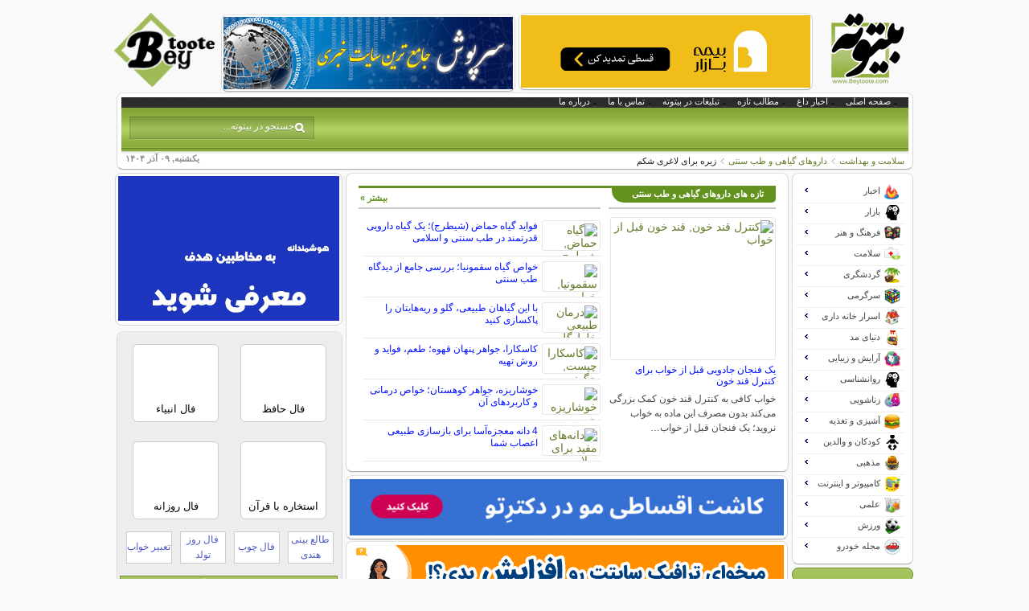

--- FILE ---
content_type: text/html; charset=utf-8
request_url: https://www.beytoote.com/health/cure-herbaceous/outsole4-for3-weight-loss.html
body_size: 27607
content:
<!DOCTYPE HTML><html dir="rtl" lang="fa" ><head>
	<meta http-equiv="Content-Type" content="text/html; charset=utf-8">
	<meta name="viewport" content="width=device-width, initial-scale=1.0">
	<link rel="shortcut icon" href="/favicon.ico" >
		<link rel="apple-touch-icon" href="/apple-icon-60x60.png" >
		<link rel="apple-touch-icon" href="/apple-touch-icon-120x120.png" >
		<link rel="apple-touch-icon-precomposed" href="/apple-touch-icon-120x120-precomposed.png" >
	<meta http-equiv="X-UA-Compatible" content="IE=edge">
  <base href="https://www.beytoote.com/health/cure-herbaceous/outsole4-for3-weight-loss.html" >
  <meta name="keywords" content="دمنوش زیره سبز برای لاغری, عرق زیره سبز, خاصیت زیره سبز, عرق زیره برای لاغری, خواص عرق زیره سیاه, زیره سبز, خواص زیره سبز, عرق زیره, زیره برای لاغری, خواص عرق زیره" >
  <meta name="description" content="زیره سبز ،خواص زیره سبز ،عرق زیره ،زیره برای لاغری ،خواص عرق زیره ،
دمنوش زیره سبز برای لاغری ،عرق زیره سبز ،خاصیت زیره سبز ،عرق زیره برای لاغری ،خواص عرق زیره سیاه،" >
  <title>زیره برای لاغری شکم</title>
  <link rel="stylesheet" href="/cache/template/gzip.php?widgetkit-746bfd6e-df81489e.css" type="text/css" >
  <link rel="stylesheet" href="/modules/mod_raxo_allmode/tmpl/allmode-portal/allmode-portal5.css" type="text/css" >
  <script src="/cache/template/gzip.php?core-3c2a2085.js"></script>
  <script src="/cache/template/gzip.php?jquery-be9eeee1.js"></script>
  <script src="/cache/template/gzip.php?widgetkit-b9042dfe-5053426d.js"></script>
  <script src="/modules/mod_raxo_allmode/tmpl/allmode-portal/allmode-portal2.js"></script>
  <script>
window.addEventListener('domready', function() {
			$$('.hasTip').each(function(el) {
				var title = el.get('title');
				if (title) {
					var parts = title.split('::', 2);
					el.store('tip:title', parts[0]);
					el.store('tip:text', parts[1]);
				}
			});
			var JTooltips = new Tips($$('.hasTip'), { maxTitleChars: 50, fixed: false});
		});
  </script>


<link rel="stylesheet" href="/cache/template/gzip.php?template-b2622b33.css" />
<script src="/cache/template/gzip.php?template-383134d5.js"></script>
	
<link rel="canonical" href="https://www.beytoote.com/health/cure-herbaceous/outsole4-for3-weight-loss.html" ><link rel="alternate" media="only screen and (max-width: 640px)" href="https://www.beytoote.com/health/cure-herbaceous/outsole4-for3-weight-loss.html?m=1" ><script>(function(w,d,s,l,i){w[l]=w[l]||[];w[l].push({'gtm.start':
new Date().getTime(),event:'gtm.js'});var f=d.getElementsByTagName(s)[0],
j=d.createElement(s),dl=l!='dataLayer'?'&l='+l:'';j.async=true;j.src=
'https://www.googletagmanager.com/gtm.js?id='+i+dl;f.parentNode.insertBefore(j,f);
})(window,document,'script','dataLayer','GTM-TN9CHL');</script><link rel="preload" href="/templates/bey/fonts/ttgm.woff2" as="font" type="font/woff2" crossorigin>
</head><body id="page" class="page sidebar-a-left sidebar-b-right isblog  wrapper-default" data-config='{"twitter":0,"plusone":0,"facebook":0}'><noscript><iframe src="https://www.googletagmanager.com/ns.html?id=GTM-TN9CHL" height="0" width="0" style="display:none;visibility:hidden"></iframe></noscript><div id="page-bg"><div><div id="absolute">
	





	



</div><div class="wrapper grid-block"><header id="header"><div id="headerbar" class="grid-block"><div><a class="logoR" href="/"></a><div style="float:right;"><div class="module   deepest">

			
 

<div  class="count countclick mod-box pc-t-p" id="245788">
      <a title="بیمه شخص ثالث اقساطی" href="https://www.beytoote.com/counter/click.php?id=18786" rel="nofollow sponsored"  target="_blank" class="67378 ham-67378">
      <img width="360" height="90" title="بیمه شخص ثالث اقساطی" alt="بیمه شخص ثالث اقساطی" src="https://storage.beytoote.com/images/adsbeytoote/img/245788-30138-pc-30138.gif" /></a></div> <div class="mod-box countclick pc-t-p">
                    <a title="سرپوش سایت خبری شامل اخبار،اخبار روز ایران و جهان،اخبار سیاسی اجتماعی،اخبار اقتصادی،خبر ورزشی،اخبار حوادث،اخبار فرهنگی" href="https://www.sarpoosh.com/" rel="nofollow" target="_blank">
                    <img width="360" height="90" title="سرپوش سایت خبری شامل اخبار،اخبار روز ایران و جهان،اخبار سیاسی اجتماعی،اخبار اقتصادی،خبر ورزشی،اخبار حوادث،اخبار فرهنگی" alt="سایت خبری سرپوش"
                    src="https://storage.beytoote.com/images/adsbeytoote/default/t2.jpg" /></a></div>
 

		
</div></div></div><div class="logoL"><div class="module   deepest">

			
<div style="float: left; margin-right: -15px;"><a target="_blank" title="بیتوته" href="/"> <img style="height: 92px; margin-left: -5px;" alt="بیتوته" src="/images/events/default/green.png" /> </a></div>
		
</div></div></div><div id="menublock" class="grid-block"><div id="toolbar" class="grid-block"><div class="float-left"><div class="module   deepest">

			<ul class="menu menu-line">
<li class="level1 item108"><a href="/" target="_blank" class="level1"><span>صفحه اصلی</span></a></li><li class="level1 item587"><a href="/hotnews.html" target="_blank" class="level1"><span>اخبار داغ</span></a></li><li class="level1 item588"><a href="/newcontent.html" target="_blank" class="level1"><span>مطالب تازه</span></a></li><li class="level1 item634"><a href="/ads/advertising.php" target="_blank" title="تبلیغات" class="level1"><span>تبلیغات در بیتوته</span></a></li><li class="level1 item110"><a href="/proffer.html" target="_blank" class="level1"><span>تماس با ما</span></a></li><li class="level1 item585"><a href="/about-us.html" target="_blank" class="level1"><span>درباره ما</span></a></li></ul>		
</div></div></div><div id="menubar" class="grid-block"><div id="menu"><div class="module   deepest">

			
 


 

		
</div></div><div id="search">
<form style="width:180px" action="https://www.google.com/search" id="searchbox" method="get" target="_blank"><input type="hidden" value="beytoote.com/" name="domains" ><input type="hidden" value="UTF-8" name="oe" ><input type="hidden" value="UTF-8" name="ie" ><input type="hidden" value="fa" name="hl" ><input type="hidden" value="beytoote.com" name="sitesearch" ><input id="query" type="text" size="31" value="جستجو در بیتوته..." onfocus="if (this.value == 'جستجو در بیتوته...') {this.value = '';}" onblur="if (this.value == '') {this.value = 'جستجو در بیتوته...';}" name="q" ></form>

</div></div><div id="subbar" class="grid-block"><span>یکشنبه, ۰۹ آذر ۱۴۰۴</span><div class="breadcrumbs"><a href="/health/">سلامت و بهداشت</a><a href="/health/cure-herbaceous/">داروهای گیاهی و طب سنتی</a><strong>زیره برای لاغری شکم</strong></div></div></div></header><div id="main" class="grid-block"><div id="maininner" class="grid-box"><section id="innertop" class="grid-block"><div class="grid-box width100 grid-v"><div class="module mod-box portal_color6 topmoddesk deepest">

			<div class="allmode_box allmode-portal portal_color6 topmoddesk"><h3 class="allmode_name"><a target="_blank" href="/health/cure-herbaceous/"><span>تازه های داروهای گیاهی و طب سنتی</span></a></h3><div class="allmode_topbox"><div class="allmode_img"><a target="_blank" href="/health/cure-herbaceous/bed-control03-bloodsugar.html"><img src="/modules/mod_raxo_allmode/tools/tb.php?src=/images/stories/health/bed-control-bloodsugar03-1.jpg&amp;w=200&amp;h=170&amp;zc=1" width="200" height="170" title="یک فنجان جادویی قبل از خواب برای کنترل قند خون" alt="کنترل قند خون, قند خون قبل از خواب" /></a></div><div class="allmode_topitem"><h3 class="allmode_title"><a target="_blank" href="/health/cure-herbaceous/bed-control03-bloodsugar.html">یک فنجان جادویی قبل از خواب برای کنترل قند خون</a></h3><div class="allmode_text">خواب کافی به کنترل قند خون کمک بزرگی می‌کند بدون مصرف این ماده به خواب نروید؛ یک فنجان قبل از خواب&hellip;</div></div><div class="allmode_clear"></div></div><div id="allmode243" class="allmode_itemsbox"><ul class="allmode_items"><li class="allmode_item"><div class="allmode_img"><a target="_blank" href="/health/cure-herbaceous/benefits-hamad03-plant.html"><img src="/modules/mod_raxo_allmode/tools/tb.php?src=/images/stories/health/benefits-hamad-plant03-1.jpg&amp;w=65&amp;h=30&amp;zc=1" width="65" height="30" title="فواید گیاه حماض (شیطرج)؛ یک گیاه دارویی قدرتمند در طب سنتی و اسلامی" alt="گیاه حماض, شیطرج" /></a></div><div class="allmode_right" ><h4 class="allmode_title"><a target="_blank" href="/health/cure-herbaceous/benefits-hamad03-plant.html">فواید گیاه حماض (شیطرج)؛ یک گیاه دارویی قدرتمند در طب سنتی و اسلامی</a></h4></div></li><li class="allmode_item"><div class="allmode_img"><a target="_blank" href="/health/cure-herbaceous/convolvulus-scammonia03-saqqomiya.html"><img src="/modules/mod_raxo_allmode/tools/tb.php?src=/images/stories/health/convolvulus-scammonia03-1.jpg&amp;w=65&amp;h=30&amp;zc=1" width="65" height="30" title="خواص گیاه سقمونیا؛ بررسی جامع از دیدگاه طب سنتی" alt="سقمونیا, خواص سقمونیا" /></a></div><div class="allmode_right" ><h4 class="allmode_title"><a target="_blank" href="/health/cure-herbaceous/convolvulus-scammonia03-saqqomiya.html">خواص گیاه سقمونیا؛ بررسی جامع از دیدگاه طب سنتی </a></h4></div></li><li class="allmode_item"><div class="allmode_img"><a target="_blank" href="/health/cure-herbaceous/plants-eliminate03-mucus.html"><img src="/modules/mod_raxo_allmode/tools/tb.php?src=/images/stories/health/plants-eliminate-mucus03-1.jpg&amp;w=65&amp;h=30&amp;zc=1" width="65" height="30" title="با این گیاهان طبیعی، گلو و ریه‌هایتان را پاکسازی کنید" alt="درمان طبیعی خلط گلو, دمنوش برای رفع خلط" /></a></div><div class="allmode_right" ><h4 class="allmode_title"><a target="_blank" href="/health/cure-herbaceous/plants-eliminate03-mucus.html">با این گیاهان طبیعی، گلو و ریه‌هایتان را پاکسازی کنید</a></h4></div></li><li class="allmode_item"><div class="allmode_img"><a target="_blank" href="/health/cure-herbaceous/benefits-cascara03-tea.html"><img src="/modules/mod_raxo_allmode/tools/tb.php?src=/images/stories/health/benefits-cascara-03-1.jpg&amp;w=65&amp;h=30&amp;zc=1" width="65" height="30" title="کاسکارا، جواهر پنهان قهوه؛ طعم، فواید و روش تهیه" alt="کاسکارا چیست, چگونه کاسکارا دم کنیم" /></a></div><div class="allmode_right" ><h4 class="allmode_title"><a target="_blank" href="/health/cure-herbaceous/benefits-cascara03-tea.html">کاسکارا، جواهر پنهان قهوه؛ طعم، فواید و روش تهیه</a></h4></div></li><li class="allmode_item"><div class="allmode_img"><a target="_blank" href="/health/cure-herbaceous/kusharia-therapeutic03-uses.html"><img src="/modules/mod_raxo_allmode/tools/tb.php?src=/images/stories/health/kusharia-therapeutic1-1.jpg&amp;w=65&amp;h=30&amp;zc=1" width="65" height="30" title="خوشاریزه، جواهر کوهستان؛ خواص درمانی و کاربردهای آن" alt="خوشاریزه چیست, خواص ضدالتهابی خوشاریزه" /></a></div><div class="allmode_right" ><h4 class="allmode_title"><a target="_blank" href="/health/cure-herbaceous/kusharia-therapeutic03-uses.html">خوشاریزه، جواهر کوهستان؛ خواص درمانی و کاربردهای آن</a></h4></div></li><li class="allmode_item"><div class="allmode_img"><a target="_blank" href="/health/cure-herbaceous/seeds-good03-health.html"><img src="/modules/mod_raxo_allmode/tools/tb.php?src=/images/stories/health/seeds-good-health03-1.jpg&amp;w=65&amp;h=30&amp;zc=1" width="65" height="30" title="4 دانه معجزه‌آسا برای بازسازی طبیعی اعصاب شما" alt="دانه‌های مفید برای سلامت اعصاب, فواید دانه چیا" /></a></div><div class="allmode_right" ><h4 class="allmode_title"><a target="_blank" href="/health/cure-herbaceous/seeds-good03-health.html">4 دانه معجزه‌آسا برای بازسازی طبیعی اعصاب شما</a></h4></div></li></ul></div><script>jQuery.noConflict();jQuery(document).ready(function($){$('#allmode243').pajinate({items_per_page : 96,nav_label_prev : 'قبلی',	nav_label_next : 'بعدی'});});</script><div class="allmode_showall"><a target="_blank" href="/health/cure-herbaceous/">بیشتر  »</a></div></div>		
</div></div><div class="grid-box width100 grid-v"><div class="module   deepest">

			
 

<div  class="count countclick  m-banner-r mod-box pc-m1-p" id="245594">
      <a title="لیست بهترین کلینیک های کاشت مو تهران" href="https://doctoreto.com/centers/type/clinic/service/hair-transplant/city/tehran" rel="nofollow sponsored"  target="_blank" class="67364 ham-67364">
      <img width="540" height="70" title="لیست بهترین کلینیک های کاشت مو تهران" alt="لیست بهترین کلینیک های کاشت مو تهران" src="https://storage.beytoote.com/images/adsbeytoote/img/245594-29940-pc-29940.gif" /></a></div><div  class="count countclick  m-banner-r mod-box pc-m1-p" id="243847">
      <a title="تبلیغات در بیتوته" href="https://www.beytoote.com/ads/banner-ads.php" rel="nofollow sponsored"  target="_blank" class="65452 ham-65452">
      <img width="540" height="70" title="تبلیغات در بیتوته" alt="تبلیغات در بیتوته" src="https://storage.beytoote.com/images/adsbeytoote/img/243847-28428-pc-28428.gif" /></a></div>
 

 


 

		
</div></div></section><div id="content" class="grid-block">
<div id="system-message-container">
</div>
<article class="item-page">

	<h1>
			<a href="/health/cure-herbaceous/outsole4-for3-weight-loss.html">
		زیره برای لاغری شکم</a>
		</h1>





	<dl class="article-info">
        <dt></dt>
	<dd class="category-name">
	
			مجموعه: <a href="/health/cure-herbaceous/">داروهای گیاهی و طب سنتی</a>		</dd>
	</dl>
<div class="logoContent"></div>
<br><br>




<div class="imgarticle"><a title="زیره سبز ،خواص زیره سبز" href="/health/cure-herbaceous/outsole4-for3-weight-loss.html" target="_blank"> <img style="width: 450px; height: 334px;" title="زیره برای لاغری" src="/images/stories/health/hee904.jpg" alt="خاصیت زیره سبز ,عرق زیره برای لاغری" /> </a>
<p class="mkn-article-p">زیره افزودنی خوبی است که با کاهش تجمع سلول های چربی باعث کاهش وزن می شود</p>
</div>
<p style="font-size: 8pt; color: #ff6600; text-align: justify;">&nbsp;</p>
<div class="box-note" style="box-shadow: #1f1f99 0px 1px 5px; text-align: justify;">همان طور که می دانید رژیم غذایی مناسب و ورزش به کنترل وزن کمک می کند. برخی افراد نیز برای کاهش وزن به داروها و محصولات گیاهی روی می آورند. زیره افزودنی بسیار خوبی است که با کاهش تجمع سلول های چربی باعث کاهش وزن می شود. این ماده نه تنها باعث ثابت ماندن وزن می شود بلکه باعث کاهش آن نیز می شود. زیره هم به صورت دانه و هم پودر مناسب است. </div>
<p>زیره دانه‌ای معطر و ضد نفخ است که در آشپزی و پزشکی کاربرد دارد و در دو نوع <em>زیره سبز</em> و <strong><span style="color: #0000ff;"><a href="/health/cure-herbaceous/cumin4-properties.html" target="_blank"><span style="color: #0000ff;">زیره سیاه</span></a></span></strong> وجود دارد که دومی به «زیره ایرانی» معروف است.&nbsp;دانه‌های زیره با چوب، کوبیده می‌شود.&nbsp;گیاه آن شبیه بوته هویج است برگ‌هایش ۲۰ الی ۳۰ سانتی‌متر و ارتفاع گیاه حدود ۵۰ سانتی‌متر است. میوه آن (که به اشتباه دانه گفته می‌شود) به اندازه دو میلی‌متر و هلالی شکل و دارای ۵ خط برجسته‌است. بیشترین زیره در ایران، در شهر کرمان رشد می‌کند.</p>
<p>&nbsp;</p>
<p><em>زیره سبز</em> ادویه ای است که در غذاهای ما برای تقویت طعم استفاده می شود. زیره توانایی سرعت بخشیدن به روند کاهش وزن شما را دارد. در کنار آن ، مزایای سلامتی دیگری نیز دارد ، به همین دلیل از سالها قبل در داروهای سنتی مورد استفاده قرار گرفته است. مطالعات نشان می دهد که مصرف زیره به طور مرتب فواید مختلفی برای سلامتی دارد.</p>
<p>&nbsp;</p>
<p><strong><span style="color: #008000;">فواید سلامتی زیره:</span></strong></p>
<div class="imgarticle"><a title="زیره سبز ،خواص زیره سبز" href="/health/cure-herbaceous/outsole4-for3-weight-loss.html" target="_blank"> <img style="width: 450px; height: 226px;" title="خواص زیره سبز" src="/images/stories/health/hee904-1.jpg" alt="خاصیت زیره سبز ,عرق زیره برای لاغری" /> </a></div>
<p style="text-align: center;"><span style="color: #ff6600;"><span style="font-size: 10.6667px;">زیره در دو نوع <em>زیره سبز</em> و زیره سیاه وجود دارد</span></span>&nbsp;&nbsp;</p>
<p>&nbsp;</p>
<p>1. زیره با افزایش فعالیت آنزیم های گوارشی در روده شما به هضم غذا کمک می کند.عطر زیره باعث فعال شدن غدد بزاقی دهان می شود که باعث به جریان افتادن آنزیم های گوارشی و هضم راحت تر غذا می شود.&nbsp;ترکیبی به اسم تیمول در زیره وجود دارد که باعث تحریک غددی می شود که اسید، آنزیم و صفرا ترشح می کنند و مسئول هضم غذا هستند.</p>
<p>&nbsp;</p>
<p>2. دانه زیره سرشار از آهن است و یک قاشق چایخوری از آن می تواند حاوی حدود 1.4 میلی گرم آهن باشد.</p>
<p>&nbsp;</p>
<p>3. زیره می تواند به شما در مدیریت دیابت کمک کند.</p>
<p>&nbsp;</p>
<p>4. از زیره برای از بین بردن کلسترول های بد بدن استفاده می شود.</p>
<p>&nbsp;</p>
<p>5. خوردن دانه زیره می تواند به کاهش التهاب در بدن کمک کند.</p>
<p>&nbsp;</p>
<p>6. و در آخر اینکه، دانه زیره برای کاهش چربی و کاهش وزن مفید است.</p>
<p>&nbsp;</p>
<p><strong><span style="color: #008000;">زیره و کاهش وزن:</span></strong></p>
<div class="imgarticle"><a title="زیره سبز ،خواص زیره سبز" href="/health/cure-herbaceous/outsole4-for3-weight-loss.html" target="_blank"> <img style="width: 450px; height: 205px;" title="دمنوش زیره سبز برای لاغری" src="/images/stories/health/caraway-weightloss1-1.jpg" alt="خاصیت زیره سبز ,عرق زیره برای لاغری" /> </a>
<p class="mkn-article-p">زیره با افزایش سرعت سوخت و ساز و بهبود هضم به سوزاندن سریعتر کالری ها کمک می کند</p>
</div>
<p>&nbsp;</p>
<p>زیره را می توان برای <strong><span style="color: #0000ff;"><a href="/sport/andam/mistakes3-hinder2-loss.html" target="_blank"><span style="color: #0000ff;">کاهش وزن</span></a></span></strong> استفاده کرد زیرا یک درمان موثر برای کاهش وزن است. شما می توانید تنها با خوردن دانه زیره یا نوشیدن عرق زیره روزانه چربی را از شکم و همچنین تمام بدن خود از بین ببرید.</p>
<p>&nbsp;</p>
<p>پیش از این ، مطالعه ای انجام شده بود كه در آن 80 زن چاق به دو گروه "گروه زیره" و "گروه كنترل رژیم غذایی" تقسیم می شدند. از گروه زیره خواسته شد که به طور روزانه زیره مصرف کنند و از گروه دیگر خواسته شود رژیم غذایی خود را کنترل کنند. در پایان مشخص شد که زنانی که زیره داشتند نسبت به سایرین وزن قابل توجهی از دست داده اند.</p>
<p>&nbsp;</p>
<p>زیره با افزایش سرعت سوخت و ساز و بهبود هضم به سوزاندن سریعتر&nbsp;کالری ها کمک می کند. هنگامی که سیستم گوارشی سالم و متابولیسم سریع تری دارید ، به طور خودکار وزن خود را کاهش خواهید داد.&nbsp;&nbsp;</p>
<p>&nbsp;</p>
<p>زیره به دلیل داشتن یک ماده فعال بی نظیر - تیموکینون، یک ماده شیمیایی طبیعی که دارای خاصیت آنتی اکسیدانی و ضد التهابی است، می تواند در کاهش وزن به شما کمک کند. تیموکینون می تواند رادیکال های آزاد در بدن شما را هدف قرار دهد، و به بدن شما در پاکسازی سموم کمک می کند. زیره به سلولهای شما کمک می کند تا به انسولین و گلوکز پاسخ دهند ، که قند خون شما را پایدار نگه می دارد.</p>
<p>&nbsp;</p>
<div class="imgarticle"><a title="زیره سبز ،خواص زیره سبز" href="/health/cure-herbaceous/outsole4-for3-weight-loss.html" target="_blank"> <img style="width: 450px; height: 450px;" title="نحوه استفاده از زیره برای لاغری" src="/images/stories/health/caraway-weightloss1-2.jpg" alt="خاصیت زیره سبز ,عرق زیره برای لاغری" /> </a>
<p class="mkn-article-p">یکی از روش‌های بهره‌مند شدن از خواص زیره، مصرف عرق زیره است&nbsp;</p>
</div>
<p>&nbsp;</p>
<p><strong><span style="color: #008000;">نحوه استفاده از زیره برای کاهش وزن:</span></strong></p>
<p>روش های زیادی وجود دارد که می توانید از آنها برای کاهش وزن با زیره استفاده کنید. برخی از آنها در زیر ذکر شده است:</p>
<p>&nbsp;</p>
<p><span style="color: #27b027;"><strong>1. دانه زیره :</strong></span></p>
<p>2 قاشق غذاخوری دانه زیره را به مدت 5-6 ساعت یا یک شب در آب خیس کنید. سپس، دانه ها را بجوشانید و نوشیدنی را صاف کنید. حالا آب لیمو را به آن اضافه کرده و به مدت 2 هفته آن را با معده خالی بنوشید.</p>
<p>&nbsp;</p>
<p><span style="color: #27b027;"><strong>2. پودر زیره و ماست</strong></span></p>
<p>یک قاشق چایخوری پودر زیره را با یک قاشق چایخوری ماست مخلوط کرده و بعد از وعده های غذایی خود به مدت 15 روز میل کنید.</p>
<p>&nbsp;</p>
<p><span style="color: #27b027;"><strong>3.&nbsp;</strong><strong>دمنوش زیره سبز برای لاغری&nbsp;</strong></span></p>
<p>یک فنجان آب جوش آورده و پودر زیره را در آن اضافه کنید. همچنین می توانید کمی نمک به آن اضافه کنید تا نوشیدنی بهتر شود. این نوشیدنی را به مدت 20 روز بعد از غذا بنوشید.</p>
<p>&nbsp;</p>
<p><span style="color: #27b027;"><strong>4. عرق زیره :</strong></span></p>
<p>یکی از روش‌های بهره‌مند شدن از خواص زیره، مصرف عرق زیره است.&nbsp;از مهمترین خواص عرق زیره سیاه، کمک به کاهش وزن و لاغری است. مصرف این عرق به دلیل وجود مقادیر زیاد فیبر باعث کاهش اشتها و افزایش متابولیسم بدن می‌شود. روزانه یک فنجان از این عرق استفاده شود. آن را می‌توان همراه با یک قاشق عسل طبیعی مصرف کرد. بهترین زمان مصرف این عرق، نیم ساعت قبل از خوردن غذاست.</p>
<p>&nbsp;</p>
<p><span style="font-size: 8pt;"><strong>گردآوری:<span style="color: #0000ff;">بخش سلامت بیتوته&nbsp;</span></strong></span></p>
<p>&nbsp;</p>
<p>&nbsp;</p>
	
</article><div>

<div id="text_place"></div>


﻿ 
<p class="namemod">داروخانه گیاهی بیتوته</p><ul class="relateditem"><li><a href="/health/cure-herbaceous/health-benefits03-cumin.html" target="_blank" class="fj_relatedplus">9 فایده قدرتمند زیره سبز برای سلامتی</a></li><li><a href="/health/cure-herbaceous/complications4-cumin3.html" target="_blank" class="fj_relatedplus"> عوارض جانبی مصرف بیش از اندازه زیره سبز</a></li><li><a href="/health/cure-herbaceous/cumin4-properties.html" target="_blank" class="fj_relatedplus">از خواص زیره سیاه چه می دانید ؟</a></li><li><a href="/health/cure-herbaceous/herbal-distillates.html" target="_blank" class="fj_relatedplus">فوایدی از عرقیات گیاهی </a></li></ul>
</div></div>    <section id="innerbottom" class="grid-block">
        <div class="grid-box width100 grid-v"><div class="module mod-box tgm-other portal_color6 deepest">

					
</div></div><div class="grid-box width100 grid-v"><div class="module mod-box  deepest">

			
<div class="pcfadv4" id="pcfadv4-f">
    <ul>
    </ul>
</div>
		
</div></div><div class="grid-box width100 grid-v"><div class="module   deepest">

			

		
</div></div><div class="grid-box width100 grid-v"><div class="module mod-box  deepest">

			
<div>
<ul id="not_complete_pc">
                            <li class="countclick countfree"  id="245818" >
                                <a target="_blank"  rel="nofollow sponsored"  href="https://www.beytoote.com/counter/click.php?id=18786" class="imp-67471 ham-67382">
                                    <img  src="https://storage.beytoote.com/images/adsbeytoote/img/245818-30151-f-30151.jpg" alt="بیمه شخص ثالث اقساطی" title="بیمه شخص ثالث اقساطی" width="125" height="90" />
                                    <p>استعلام قیمت بیمه ثالث*رایگان و بدون ثبت پلاک</p>
                                </a>
                            </li>
                            <li class="countclick countfree"  id="245549" >
                                <a target="_blank" rel="follow"  href="https://fullito.com/shop/" class="imp-66606 ham-66596">
                                    <img  src="https://storage.beytoote.com/images/adsbeytoote/img/245549-29737-f-29737.jpg" alt="کنکور,کلاس کنکور,جزوه کنکور" title="آموزش علمی و کنکور" width="125" height="90" />
                                    <p>نشین نگاه کن! برای کنکور سال دیگه زودتر کلیک کن!</p>
                                </a>
                            </li>
                            <li class="countclick countfree"  id="245806" >
                                <a target="_blank"  rel="nofollow sponsored"  href="https://www.beytoote.com/counter/click.php?id=18786" class="imp-67473 ham-67381">
                                    <img  src="https://storage.beytoote.com/images/adsbeytoote/img/245806-30146-f-30146.jpg" alt="بیمه شخص ثالث اقساطی" title="بیمه شخص ثالث اقساطی" width="125" height="90" />
                                    <p>ارزانترین قیمت بیمه ثالث+اقساطی+مقایسه بیمه ها</p>
                                </a>
                            </li>
                            <li class="countclick countfree"  id="245812" >
                                <a target="_blank"  rel="nofollow sponsored"  href="https://www.beytoote.com/counter/click.php?id=18786" class="imp-67477 ham-67384">
                                    <img  src="https://storage.beytoote.com/images/adsbeytoote/img/245812-30142-f-30142.jpg" alt="بیمه شخص ثالث اقساطی" title="بیمه شخص ثالث اقساطی" width="125" height="90" />
                                    <p>صدور فوری و با تخفیف بیمه شخص ثالث*پرداخت قسطی</p>
                                </a>
                            </li>
                            <li class="countclick countfree"  id="245689" >
                                <a target="_blank"  rel="nofollow sponsored"  href="https://afarinneshbeauty.com/hair-transplant/" class="imp-67421 ham-67398">
                                    <img  src="https://storage.beytoote.com/images/adsbeytoote/img/245689-30010-f-30010.jpg" alt="بیتوته" title="بیتوته" width="125" height="90" />
                                    <p>کاشت مو طبیعی با تراکم بالا در کلینیک آفرینش</p>
                                </a>
                            </li>
                            <li class="countclick countfree"  id="245811" >
                                <a target="_blank"  rel="nofollow sponsored"  href="https://www.beytoote.com/counter/click.php?id=18786" class="imp-67476 ham-67384">
                                    <img  src="https://storage.beytoote.com/images/adsbeytoote/img/245811-30141-f-30141.jpg" alt="بیمه شخص ثالث اقساطی" title="بیمه شخص ثالث اقساطی" width="125" height="90" />
                                    <p>صدور بیمه شخص ثالث فقط در چند دقیقه</p>
                                </a>
                            </li>
                            <li class="countclick countfree"  id="245892" >
                                <a target="_blank"  rel="nofollow sponsored"  href="https://hairacademy.ir/" class="imp-67503 ham-67481">
                                    <img  src="https://storage.beytoote.com/images/adsbeytoote/img/245892-29947-f-29947.jpg" alt="آموزشگاه آرایشگری مردانه سرای نمونه" title="آموزشگاه آرایشگری مردانه سرای نمونه" width="125" height="90" />
                                    <p>تضمین آینده شغلی با یادگیری آرایشگری مردانه+تضمین کار</p>
                                </a>
                            </li>
                            <li class="countclick countfree"  id="245893" >
                                <a target="_blank"  rel="nofollow sponsored"  href="https://hairacademy.ir/" class="imp-67504 ham-67481">
                                    <img  src="https://storage.beytoote.com/images/adsbeytoote/img/245893-29948-f-29948.jpg" alt="آموزشگاه آرایشگری مردانه سرای نمونه" title="آموزشگاه آرایشگری مردانه سرای نمونه" width="125" height="90" />
                                    <p>با یادگیری آرایشگری مردانه زندگیت رو عوض کن◀ درآمد بالا</p>
                                </a>
                            </li>
                            <li class="countclick countfree"  id="245550" >
                                <a target="_blank" rel="follow"  href="https://fullito.com/shop/" class="imp-66607 ham-66596">
                                    <img  src="https://storage.beytoote.com/images/adsbeytoote/img/245550-30028-f-30028.jpg" alt="کنکور,کلاس کنکور,جزوه کنکور" title="آموزش علمی و کنکور" width="125" height="90" />
                                    <p>اینجا سال کنکور برای همه راحت ترین ساله!</p>
                                </a>
                            </li>
                            <li class="countclick countfree"  id="245601" >
                                <a target="_blank"  rel="nofollow sponsored"  href="https://doctoreto.com/centers/type/clinic/service/hair-transplant/city/tehran" class="imp-67371 ham-67364">
                                    <img  src="https://storage.beytoote.com/images/adsbeytoote/img/245601-29941-f-29941.jpg" alt="لیست بهترین کلینیک های کاشت مو تهران" title="لیست بهترین کلینیک های کاشت مو تهران" width="125" height="90" />
                                    <p>کاشت مو با ارزانترین قیمت در تهران * اقساطی</p>
                                </a>
                            </li>
                            <li class="countclick countfree"  id="245837" >
                                <a target="_blank"  rel="nofollow sponsored"  href="https://www.beytoote.com/counter/click.php?id=18786" class="imp-67469 ham-67380">
                                    <img  src="https://storage.beytoote.com/images/adsbeytoote/img/245837-30150-f-30150.jpg" alt="بیمه شخص ثالث اقساطی" title="بیمه شخص ثالث اقساطی" width="125" height="90" />
                                    <p>ارزانترین قیمت بیمه شخص ثالث+امکان مقایسه بیمه ها</p>
                                </a>
                            </li>
                            <li class="countclick countfree"  id="245584" >
                                <a target="_blank"  rel="nofollow sponsored"  href="https://nahalgasht.com/tours/asia/emirates/dubai/?utm_source=beytooteh&utm_medium=text&utm_campaign=end-content" class="imp-67362 ham-67355">
                                    <img  src="https://storage.beytoote.com/images/adsbeytoote/img/245584-30087-f-30087.jpg" alt="بیتوته" title="بیتوته" width="125" height="90" />
                                    <p>این قیمت تور دبی آدمو وسوسه می‌کنه! فقط کلیک کن و ببین!</p>
                                </a>
                            </li>
                            <li class="countclick countfree"  id="245010" >
                                <a target="_blank" rel="follow"  href="https://respina24.ir/flight" class="imp-67089 ham-67067">
                                    <img  src="https://storage.beytoote.com/images/adsbeytoote/img/245010-29710-f-29710.jpg" alt="بلیط هواپیما" title="بلیط هواپیما" width="125" height="90" />
                                    <p>جای تو در حرم امام رضا خالیه، همین حالا سفر رو قطعی کن!</p>
                                </a>
                            </li>
                            <li class="countclick countfree"  id="245602" >
                                <a target="_blank"  rel="nofollow sponsored"  href="https://doctoreto.com/centers/type/clinic/service/hair-transplant/city/tehran" class="imp-67372 ham-67364">
                                    <img  src="https://storage.beytoote.com/images/adsbeytoote/img/245602-29942-f-29942.jpg" alt="لیست بهترین کلینیک های کاشت مو تهران" title="لیست بهترین کلینیک های کاشت مو تهران" width="125" height="90" />
                                    <p>خداحافظی با کم‌پشتی، سلام به پرپشتی!</p>
                                </a>
                            </li>
                            <li class="countclick countfree"  id="245809" >
                                <a target="_blank"  rel="nofollow sponsored"  href="https://www.beytoote.com/counter/click.php?id=18786" class="imp-67475 ham-67388">
                                    <img  src="https://storage.beytoote.com/images/adsbeytoote/img/245809-30144-f-30144.jpg" alt="بیمه شخص ثالث اقساطی" title="بیمه شخص ثالث اقساطی" width="125" height="90" />
                                    <p>اقساطی+با تخفیف +صدور فوری*بیمه شخص ثالث</p>
                                </a>
                            </li>
                            <li class="countclick countfree"  id="246002" >
                                <a target="_blank"  rel="nofollow sponsored"  href="https://www.trip.ir/" class="imp-67412 ham-67405">
                                    <img  src="https://storage.beytoote.com/images/adsbeytoote/img/246002-30014-f-30014.jpg" alt="بیتوته" title="بیتوته" width="125" height="90" />
                                    <p>دنبال بلیط ارزون میگردی؟! فقط اینجا پیدا میشه</p>
                                </a>
                            </li>
                            <li class="countclick countfree"  id="245688" >
                                <a target="_blank"  rel="nofollow sponsored"  href="https://afarinneshbeauty.com/hair-transplant/" class="imp-67420 ham-67398">
                                    <img  src="https://storage.beytoote.com/images/adsbeytoote/img/245688-30009-f-30009.jpg" alt="بیتوته" title="بیتوته" width="125" height="90" />
                                    <p>کاشت مو بدون ریزش و بازگشت*با کمترین قیمت و بهترین کیفیت</p>
                                </a>
                            </li>
                            <li class="countclick countfree"  id="245990" >
                                <a target="_blank"  rel="nofollow sponsored"  href="https://arezoosafar.com/russia/4/all-tour" class="imp-67530 ham-67529">
                                    <img  src="https://storage.beytoote.com/images/adsbeytoote/img/245990-30238-f-30238.jpg" alt="بیتوته" title="بیتوته" width="125" height="90" />
                                    <p>آفر استثنائی تور روسیه ویژه کریسمس*بهترین مقصد زمستانی</p>
                                </a>
                            </li>
                            <li class="countclick countfree"  id="246001" >
                                <a target="_blank"  rel="nofollow sponsored"  href="https://www.trip.ir/" class="imp-67411 ham-67405">
                                    <img  src="https://storage.beytoote.com/images/adsbeytoote/img/246001-30000-f-30000.jpg" alt="بیتوته" title="بیتوته" width="125" height="90" />
                                    <p>ارزانترین قیمت بلیط داخلی و خارجی ◀</p>
                                </a>
                            </li>
                            <li class="countclick countfree"  id="245836" >
                                <a target="_blank"  rel="nofollow sponsored"  href="https://www.beytoote.com/counter/click.php?id=18786" class="imp-67468 ham-67380">
                                    <img  src="https://storage.beytoote.com/images/adsbeytoote/img/245836-30149-f-30149.jpg" alt="بیمه شخص ثالث اقساطی" title="بیمه شخص ثالث اقساطی" width="125" height="90" />
                                    <p>بیمه شخص ثالث قسطی ویژه تمام افراد◀فرصت محدود</p>
                                </a>
                            </li>
                            <li class="countclick countfree"  id="245011" >
                                <a target="_blank" rel="follow"  href="https://respina24.ir/flight" class="imp-67090 ham-67067">
                                    <img  src="https://storage.beytoote.com/images/adsbeytoote/img/245011-29807-f-29807.jpg" alt="بلیط هواپیما" title="بلیط هواپیما" width="125" height="90" />
                                    <p>دلت سفر میخواد؟ سفر با هزینه کم هم میشه!</p>
                                </a>
                            </li>
                            <li class="countclick countfree"  id="245805" >
                                <a target="_blank"  rel="nofollow sponsored"  href="https://www.beytoote.com/counter/click.php?id=18786" class="imp-67472 ham-67381">
                                    <img  src="https://storage.beytoote.com/images/adsbeytoote/img/245805-30145-f-30145.jpg" alt="بیمه شخص ثالث اقساطی" title="بیمه شخص ثالث اقساطی" width="125" height="90" />
                                    <p>همین الان بیمه نامه شخص ثالث رو قسطی تمدید کن</p>
                                </a>
                            </li>
                            <li class="countclick countfree"  id="245808" >
                                <a target="_blank"  rel="nofollow sponsored"  href="https://www.beytoote.com/counter/click.php?id=18786" class="imp-67474 ham-67388">
                                    <img  src="https://storage.beytoote.com/images/adsbeytoote/img/245808-30143-f-30143.jpg" alt="بیمه شخص ثالث اقساطی" title="بیمه شخص ثالث اقساطی" width="125" height="90" />
                                    <p>بیمه شخص ثالث برای همه قسطی شد</p>
                                </a>
                            </li>
                            <li class="countclick countfree"  id="245814" >
                                <a target="_blank"  rel="nofollow sponsored"  href="https://www.beytoote.com/counter/click.php?id=18786" class="imp-67478 ham-67390">
                                    <img  src="https://storage.beytoote.com/images/adsbeytoote/img/245814-30139-f-30139.jpg" alt="بیمه شخص ثالث اقساطی" title="بیمه شخص ثالث اقساطی" width="125" height="90" />
                                    <p>اول مقایسه کن بعد با تخفیف ارزانترین بیمه ثالث رو بخر</p>
                                </a>
                            </li>
                            <li class="countclick countfree"  id="245815" >
                                <a target="_blank"  rel="nofollow sponsored"  href="https://www.beytoote.com/counter/click.php?id=18786" class="imp-67479 ham-67390">
                                    <img  src="https://storage.beytoote.com/images/adsbeytoote/img/245815-30140-f-30140.jpg" alt="بیمه شخص ثالث اقساطی" title="بیمه شخص ثالث اقساطی" width="125" height="90" />
                                    <p>چرا باید بیمه نامه آنلاین بخریم؟</p>
                                </a>
                            </li>
</ul>
</div>
<div class="pcfadv8">
    <div class="adv8ttl">
        <p> کالا ها و خدمات منتخب <i class="arrow right"></i></p>
    </div>
    <ul></ul>
</div>

		
</div></div><div class="grid-box width100 grid-v"><div class="module mod-box tgm-recent portal_color1_50 tazeh-down-desk deepest">

		<h3 class="module-title"><span class="title"><span class="color">تازه</span> ترین مطالب سلامت</span><span class="subtitle">(بیماری ها، پیشگیری، داروها، تغذیه، پزشکی آنلاین و...)</span></h3>	<div class="allmode_box allmode-portal tgm-recent portal_color1_50 tazeh-down-desk"><h3 class="allmode_name"><span>سایر مطالب سلامت</span></h3><div id="allmode466" class="allmode_itemsbox"><ul class="allmode_items"><li class="allmode_item"><div class="allmode_img"><a target="_blank" href="/health/malady-remedy/remove-sterile03-gauzestuck.html"><img src="/modules/mod_raxo_allmode/tools/tb.php?src=/images/stories/health/remove-sterile-gauzestuck03-1.jpg&amp;w=50&amp;h=30&amp;zc=1" width="50" height="30" title="چگونه گاز چسبیده به زخم را ایمن و سریع جدا کنیم؟" alt="جدا کردن گاز استریل از زخم, استفاده از سرم برای جدا کردن گاز استریل" /></a></div><div class="allmode_right" ><h4 class="allmode_title"><a target="_blank" href="/health/malady-remedy/remove-sterile03-gauzestuck.html">چگونه گاز چسبیده به زخم را ایمن و سریع جدا کنیم؟</a></h4></div></li><li class="allmode_item"><div class="allmode_img"><a target="_blank" href="/health/malady-remedy/lump-under03-chin.html"><img src="/modules/mod_raxo_allmode/tools/tb.php?src=/images/stories/health/lump-under-chin03-1.jpg&amp;w=50&amp;h=30&amp;zc=1" width="50" height="30" title="توده زیر چانه؛ از علل شایع تا درمان‌های موثر" alt="توده زیر چانه, توده زیر فک" /></a></div><div class="allmode_right" ><h4 class="allmode_title"><a target="_blank" href="/health/malady-remedy/lump-under03-chin.html">توده زیر چانه؛ از علل شایع تا درمان‌های موثر</a></h4></div></li><li class="allmode_item"><div class="allmode_img"><a target="_blank" href="/health/malady-remedy/nb181-covid03-variant.html"><img src="/modules/mod_raxo_allmode/tools/tb.php?src=/images/stories/health/nb181-covid-1.jpg&amp;w=50&amp;h=30&amp;zc=1" width="50" height="30" title="کرونای تیغی چیست؟ علائم و راههای درمان" alt="کرونای تیغی, گلودرد تیغی" /></a></div><div class="allmode_right" ><h4 class="allmode_title"><a target="_blank" href="/health/malady-remedy/nb181-covid03-variant.html">کرونای تیغی چیست؟ علائم و راههای درمان  </a></h4></div></li><li class="allmode_item"><div class="allmode_img"><a target="_blank" href="/health/malady-remedy/transmitted-infections03-stis.html"><img src="/modules/mod_raxo_allmode/tools/tb.php?src=/images/stories/health/transmitted-infections-stis03-1.jpg&amp;w=50&amp;h=30&amp;zc=1" width="50" height="30" title="واقعیت‌های پنهان عفونت‌های مقاربتی؛ آنچه باید بدانید" alt="عفونت‌های مقاربتی, انواع عفونت‌های منتقله از راه جنسی" /></a></div><div class="allmode_right" ><h4 class="allmode_title"><a target="_blank" href="/health/malady-remedy/transmitted-infections03-stis.html">واقعیت‌های پنهان عفونت‌های مقاربتی؛ آنچه باید بدانید</a></h4></div></li><li class="allmode_item"><div class="allmode_img"><a target="_blank" href="/health/malady-remedy/causes-painless2-bleeding.html"><img src="/modules/mod_raxo_allmode/tools/tb.php?src=/images/stories/health/painless-bleeding2-2.jpg&amp;w=50&amp;h=30&amp;zc=1" width="50" height="30" title="علل و درمان خونریزی مقعدی بدون درد" alt="درمان خونریزی مقعدی, علت خونریزی مقعدی" /></a></div><div class="allmode_right" ><h4 class="allmode_title"><a target="_blank" href="/health/malady-remedy/causes-painless2-bleeding.html">علل و درمان خونریزی مقعدی بدون درد</a></h4></div></li><li class="allmode_item"><div class="allmode_img"><a target="_blank" href="/health/dietary/diet-aftergastric02-sleeve.html"><img src="/modules/mod_raxo_allmode/tools/tb.php?src=/images/stories/health/diet-aftergastric-sleeve03-1.jpg&amp;w=50&amp;h=30&amp;zc=1" width="50" height="30" title="رژیم غذایی پس از جراحی بای‌پس معده: راهنمایی جامع برای بهبودی و حفظ وزن" alt="رژیم غذایی پس از بای‌پس معده, رژیم غذایی پوره‌شده باریاتریک" /></a></div><div class="allmode_right" ><h4 class="allmode_title"><a target="_blank" href="/health/dietary/diet-aftergastric02-sleeve.html">رژیم غذایی پس از جراحی بای‌پس معده: راهنمایی جامع برای بهبودی و حفظ وزن</a></h4></div></li><li class="allmode_item"><div class="allmode_img"><a target="_blank" href="/health/malady-remedy/urgent-implants2-tehran.html"><img src="/modules/mod_raxo_allmode/tools/tb.php?src=/images/stories/news/1404/08/urgent-implants2-tehran-1.jpg&amp;w=50&amp;h=30&amp;zc=1" width="50" height="30" title="ایمپلنت فوری در تهران" alt="ایمپلنت فوری در تهران" /></a></div><div class="allmode_right" ><h4 class="allmode_title"><a target="_blank" href="/health/malady-remedy/urgent-implants2-tehran.html">ایمپلنت فوری در تهران</a></h4></div></li><li class="allmode_item"><div class="allmode_img"><a target="_blank" href="/health/prevention/sleeping-ruining03-spine.html"><img src="/modules/mod_raxo_allmode/tools/tb.php?src=/images/stories/health/sleeping-ruining-spine03-1.jpg&amp;w=50&amp;h=30&amp;zc=1" width="50" height="30" title="این‌گونه خوابیدن را متوقف کنید؛این کار ستون فقرات شما را نابود می‌کند!" alt="بهترین وضعیت خواب, خوابیدن روی شکم" /></a></div><div class="allmode_right" ><h4 class="allmode_title"><a target="_blank" href="/health/prevention/sleeping-ruining03-spine.html">این‌گونه خوابیدن را متوقف کنید؛این کار ستون فقرات شما را نابود می‌کند!</a></h4></div></li><li class="allmode_item"><div class="allmode_img"><a target="_blank" href="/health/dietary/lemonadediet-body03-weightloss.html"><img src="/modules/mod_raxo_allmode/tools/tb.php?src=/images/stories/health/lemonadediet-weightloss1-1.jpg&amp;w=50&amp;h=30&amp;zc=1" width="50" height="30" title="رژیم لیموناد برای کاهش وزن؛ برنامه ۱۶ روزه پاکسازی کامل" alt="رژیم لیموناد, سم‌زدایی بدن, کاهش وزن با آب‌لیمو" /></a></div><div class="allmode_right" ><h4 class="allmode_title"><a target="_blank" href="/health/dietary/lemonadediet-body03-weightloss.html">رژیم لیموناد برای کاهش وزن؛ برنامه ۱۶ روزه پاکسازی کامل</a></h4></div></li><li class="allmode_item"><div class="allmode_img"><a target="_blank" href="/health/malady-remedy/congenital-lung03-abnormalities.html"><img src="/modules/mod_raxo_allmode/tools/tb.php?src=/images/stories/health/congenital-lung-abnormalities03-1.jpg&amp;w=50&amp;h=30&amp;zc=1" width="50" height="30" title="ناهنجاری‌های مادرزادی ریه؛ از جنین تا بزرگسالی" alt="ناهنجاری مادرزادی ریه, ناهنجاری مادرزادی ریه در بزرگسالان" /></a></div><div class="allmode_right" ><h4 class="allmode_title"><a target="_blank" href="/health/malady-remedy/congenital-lung03-abnormalities.html">ناهنجاری‌های مادرزادی ریه؛ از جنین تا بزرگسالی</a></h4></div></li><li class="allmode_item"><div class="allmode_img"><a target="_blank" href="/health/malady-remedy/percutaneous03-nephrolithotomy.html"><img src="/modules/mod_raxo_allmode/tools/tb.php?src=/images/stories/health/percutaneous-nephrolithotomy03-1.jpg&amp;w=50&amp;h=30&amp;zc=1" width="50" height="30" title="نفرولیتوتومی از راه پوست: راهی سریع برای خلاص شدن از سنگ‌های بزرگ کلیه" alt="نفرولیتوتومی از راه پوست, عمل PCNL" /></a></div><div class="allmode_right" ><h4 class="allmode_title"><a target="_blank" href="/health/malady-remedy/percutaneous03-nephrolithotomy.html">نفرولیتوتومی از راه پوست: راهی سریع برای خلاص شدن از سنگ‌های بزرگ کلیه</a></h4></div></li><li class="allmode_item"><div class="allmode_img"><a target="_blank" href="/health/malady-remedy/each-needs02-jointpain.html"><img src="/modules/mod_raxo_allmode/tools/tb.php?src=/images/stories/health/joint-pain1-13.jpg&amp;w=50&amp;h=30&amp;zc=1" width="50" height="30" title="چیزهایی که هر یک از ما باید درباره درد مفاصل بدانیم" alt="درمان درد مفاصل, درد مفاصل انگشتان دست" /></a></div><div class="allmode_right" ><h4 class="allmode_title"><a target="_blank" href="/health/malady-remedy/each-needs02-jointpain.html">چیزهایی که هر یک از ما باید درباره درد مفاصل بدانیم</a></h4></div></li></ul></div><script>jQuery.noConflict();jQuery(document).ready(function($){$('#allmode466').pajinate({items_per_page : 96,nav_label_prev : 'قبلی',	nav_label_next : 'بعدی'});});</script><div class="allmode_showall"><a target="_blank" href="/health/">سایر مطالب سلامت</a></div></div>		
</div></div><div class="grid-box width100 grid-v"><div class="module mod-box  deepest">

			
<div class="pcfadv4" id="pcfadv4-hpc">
<ul></ul>
</div>

		
</div></div>    </section>
</div>
    <aside id="sidebar-a" class="grid-box">
        <div class="grid-box width100 grid-v"><div class="module mod-box  deepest">

			
<ul id="css3menu1" class="topmenu"><li class="topfirst"><a href="/news/" title="اخبار"><span style="background-image: url('/images/menu/menu1.png'); width: 20px; height: 20px; background-repeat: no-repeat; background-position: 24px -0px;"><span class="span2">اخبار</span></span></a>
<ul><li class="subfirst"><a title="عناوین روزنامه ها" href="/news/newspaper/">تیتر روزنامه ها</a></li><li><a href="/pictures/">تصاویر خبری</a></li><li><a href="/news/politics-social/">اخبار سیاسی</a></li><li><a href="/news/foreign-policy/">اخبار سیاست خارجی</a></li><li><a href="/news/international/">اخبار بین المللی</a></li><li><a href="/news/social/">اخبار جامعه</a></li><li><a href="/news/economy-news/">اخبار اقتصادی و بازرگانی</a></li><li><a href="/news/selective-news/">اخبار گوناگون</a></li><li><a href="/news/sporty-news/">اخبار ورزشی</a></li><li><a href="/news/fortuity/">اخبار حوادث</a></li><li><a href="/news/cultural-news/">اخبار فرهنگی و هنری</a></li><li><a href="/news/scientific-news/">اخبار علمی و آموزشی</a></li><li><a href="/news/medical-news/">اخبار پزشکی</a></li><li><a href="/computer/technews/">اخبار تکنولوژی</a></li><li><a href="/news/university-test/">اخبار کنکور و دانشگاه</a></li><li><a href="/news/calendar/">تقویم تاریخ</a></li></ul></li><li class="topmenu"><a href="/marketprices/"><span style="background-image: url('/images/menu/menu1.png'); width: 20px; height: 20px; background-repeat: no-repeat; background-position: 24px -250px;"><span class="span2">بازار</span></span></a>
<ul><li class="subfirst"><a href="/marketprices/currency/">نرخ ارز</a></li><li><a href="/marketprices/currency-digital/">سرمایه های دیجیتالی</a></li><li><a href="/marketprices/goldcoin/">قیمت سکه و طلا</a></li><li><a href="/marketprices/automobile/">قیمت خودرو</a></li><li><a href="/marketprices/phone-price/">قیمت موبایل</a></li><li><a href="/marketprices/tablets/">قیمت تبلت</a></li><li><a href="/indicesbourse/">شاخص اصلی بورس</a></li><li class="topmenu"><a href="/job/"><span class="subfirst">کسب و کار</span></a>
<ul><li class="subfirst"><a href="/job/repairs-service/">خدمات فنی و تاسیسات</a></li><li><a href="/job/information/">اطلاعات مشاغل</a></li><li><a href="/job/tools-safety/">تجهیزات ایمنی و بهداشتی</a></li><li><a href="/job/machinery/">ابزار و ماشین آلات</a></li></ul></li></ul></li><li class="topmenu"><a href="/art/"><span style="background-image: url('/images/menu/menu1.png'); width: 20px; height: 20px; background-repeat: no-repeat; background-position: 24px -125px;"><span class="span2">فرهنگ و هنر</span></span></a>
<ul><li class="subfirst"><a href="/art/music-cinema/">آکادمی هنر</a></li><li><a href="/art/song/">شعر و ترانه </a></li><li><a href="/art/city-country/">فرهنگ زندگی</a></li><li><a href="/art/artist/">هنر و هنرمند</a></li><li><a href="/art/negah-gozashte/">تاریخ و تمدن</a></li><li><a href="/art/handicrafts/">هنرهای دستی</a></li><li><a href="/art/farsh/">فرش و گلیم</a></li><li><a href="/art/decorum/">مناسبتها در ایران و جهان</a></li><li><a href="/fun/actor-news/">دنیای بازیگران</a></li><li><a href="/news/cultural-news/">اخبار فرهنگی و هنری</a></li></ul></li><li class="topmenu"><a href="/health/"><span style="background-image: url('/images/menu/menu1.png'); width: 20px; height: 20px; background-repeat: no-repeat; background-position: 24px -150px;"><span class="span2">سلامت</span></span></a>
<ul><li class="subfirst"><a href="/news/medical-news/">اخبار پزشکی</a></li><li><a href="/health/malady-remedy/">بیماری ها و راه درمان</a></li><li><a href="/health/prevention/">پیشگیری بهتر از درمان</a></li><li><a href="/health/cure-herbaceous/">داروهای گیاهی و طب سنتی</a></li><li><a href="/health/hygiene-lady/">بهداشت بانوان</a></li><li><a href="/health/nutrition/">تغذیه سالم</a></li><li><a href="/health/dietary/">رژیم درمانی</a></li><li><a href="/health/remedy-sport/">ورزش درمانی</a></li><li><a href="/health/addiction/">ایدز و انواع اعتیاد</a></li><li><a href="/health/dictionary-drug/">اطلاعات دارویی</a></li><li><a href="/health/medical-supplies/">آزمایش ها و تجهیزات پزشکی</a></li></ul></li><li class="topmenu"><a href="/iran/"><span style="background-image: url('/images/menu/menu1.png'); width: 20px; height: 20px; background-repeat: no-repeat; background-position: 24px -300px;"><span class="span2">گردشگری</span></span></a>
<ul><li class="subfirst"><a href="/iran/tafrihi/">مکانهای تفریحی ايران</a></li><li><a href="/iran/bastani/">مكانهاي تاريخي ايران</a></li><li><a href="/iran/shrine/">مکانهای زيارتي ايران و جهان</a></li><li><a href="/iran/wonders/">عجایب گردشگری</a></li><li><a href="/iran/pastime/">مكانهاي تفریحی جهان</a></li><li><a href="/iran/ancient/">مكانهاي تاريخي جهان</a></li><li><a href="/iran/tour/">دانستنی های سفر</a></li><li><a href="/iran/travel-tour/">تور مسافرتی</a></li></ul></li><li class="topmenu"><a href="/fun/"><span style="background-image: url('/images/menu/menu1.png'); width: 20px; height: 20px; background-repeat: no-repeat; background-position: 24px -25px;"><span class="span2">سرگرمی</span></span></a>
<ul><li class="subfirst"><a href="/fun/astronomy/">فال و طالع بینی</a></li><li><a href="/fun/comic-subject/">مطالب طنز و خنده دار</a></li><li><a href="/fun/sms/">اس ام اس های جالب</a></li><li><a href="/fun/enigma/">معما و تست هوش</a></li><li><a href="/fun/visual/">خواندنی دیدنی</a></li><li><a href="/fun/actor-news/">دنیای بازیگران</a></li><li><a href="/fun/allegory/">شهر حکایت</a></li><li><a href="/fun/fiction-little/">داستانهای خواندنی</a></li><li><a href="/fun/caricature/">کاریکاتور و تصاویر طنز</a></li><li><a href="/fun/proverb/">دنیای ضرب المثل</a></li><li><a href="/fun/native-games/">بازیهای محلی</a></li><li><a href="/fun/postcard/">کارت پستال و تصاویر متحرک</a></li><li><a href="/fun/daypicture/">تصاویر جذاب و دیدنی</a></li></ul></li><li class="topmenu"><a href="/housekeeping/"><span style="background-image: url('/images/menu/menu1.png'); width: 20px; height: 20px; background-repeat: no-repeat; background-position: 24px -50px;"><span class="span2">اسرار خانه داری</span></span></a>
<ul><li class="subfirst"><a href="/housekeeping/espousal/">تزئینات عقد و عروسی</a></li><li><a href="/housekeeping/wash-taint/">شستشو ، نظافت ، لکه گیری</a></li><li><a href="/housekeeping/cookery/">نکات مهم آشپزی</a></li><li><a href="/housekeeping/artifice/">هنر در خانه</a></li><li><a href="/housekeeping/sustenance/">نگهداری مواد غذایی</a></li><li><a href="/housekeeping/skill/">مهارتهای زندگی</a></li><li><a href="/housekeeping/sundries/">متفرقه</a></li></ul></li><li class="topmenu"><a href="/mode/"><span style="background-image: url('/images/menu/menu1.png'); width: 20px; height: 20px; background-repeat: no-repeat; background-position: 24px -75px;"><span class="span2">دنیای مد</span></span></a>
<ul><li class="subfirst"><a href="/mode/dress-formal/">لباس و کیف و کفش</a></li><li><a href="/mode/decor/">دکوراسیون و چیدمان</a></li><li><a href="/mode/mode/">مد و مدگرایی</a></li><li><a href="/mode/jewel-gold/">طلا و جواهرات</a></li><li><a href="/mode/newsfashion/">اخبار مد و ستاره ها</a></li></ul></li><li class="topmenu"><a href="/attire/"><span style="background-image: url('/images/menu/menu1.png'); width: 20px; height: 20px; background-repeat: no-repeat; background-position: 24px -225px;"><span class="span2">آرایش و زیبایی</span></span></a>
<ul><li class="subfirst"><a href="/attire/service-attire/">لوازم آرایشی</a></li><li><a href="/attire/face-attire/">آرایش صورت</a></li><li><a href="/attire/hair-attire/">آرایش مو</a></li><li><a href="/attire/cuticle/">سلامت پوست</a></li><li><a href="/attire/hair/">سلامت مو</a></li></ul></li><li class="topmenu"><a href="/psychology/"><span style="background-image: url('/images/menu/menu1.png'); width: 20px; height: 20px; background-repeat: no-repeat; background-position: 24px -250px;"><span class="span2">روانشناسی</span></span></a>
<ul><li class="subfirst"><a href="/psychology/khanevde-m/">مشاوره خانواده</a></li><li><a href="/psychology/test/">تست روانشناسی</a></li><li><a href="/psychology/zanashoe/">روانشناسی زناشویی</a></li><li><a href="/psychology/zendegi-behtar/">برای زندگی بهتر</a></li><li><a href="/psychology/valedeyn-m/">والدین موفق</a></li><li><a href="/psychology/emtehanat/">فرزندان و امتحانات</a></li></ul></li><li class="topmenu"><a href="/wedlock/"><span style="background-image: url('/images/menu/menu1.png'); width: 20px; height: 20px; background-repeat: no-repeat; background-position: 24px -200px;"><span class="span2">زناشویی</span></span></a>
<ul><li class="subfirst"><a href="/wedlock/danestani/">دانستنیهای قبل از ازدواج</a></li><li><a href="/wedlock/doran-zendegi/">نامزدی، عقد و بعد از ازدواج</a></li><li><a href="/wedlock/learn/">دانستنیهای جنسی</a></li><li><a href="/wedlock/bardari/">بارداری و زایمان</a></li><li><a href="/wedlock/movafaghiat-raz/">رازهای موفقیت</a></li><li><a href="/wedlock/tafahom/">کوچه پس کوچه های تفاهم</a></li><li><a href="/wedlock/zoj-nemune/">دوران سالمندی</a></li></ul></li><li class="topmenu"><a href="/cookery/"><span style="background-image: url('/images/menu/menu1.png'); width: 20px; height: 20px; background-repeat: no-repeat; background-position: 24px -100px;"><span class="span2">آشپزی و تغذیه</span></span></a>
<ul><li class="subfirst"><a href="/cookery/ghazaha/">آموزش انواع غذاها</a></li><li><a href="/cookery/pastry/">آموزش شیرینی پزی</a></li><li><a href="/cookery/moraba/">انواع مربا و ترشیجات</a></li><li><a href="/cookery/drinks/">نوشیدنی ها</a></li><li><a href="/cookery/khavas-ghaza/">خواص مواد غذایی</a></li><li><a href="/cookery/rejimi-ghaza/">غذاهای رژیمی</a></li><li><a href="/food-calories/">ارزش و کالری مواد غذایی</a></li></ul></li><li class="topmenu"><a href="/baby/"><span style="background-image: url('/images/menu/menu1.png'); width: 20px; height: 20px; background-repeat: no-repeat; background-position: 24px -175px;"><span class="span2">کودکان و والدین</span></span></a>
<ul><li class="subfirst"><a href="/baby/fun-baby/">سرگرمی کودکان</a></li><li><a href="/baby/tuition/">تعلیم و تربیت</a></li><li><a href="/baby/khalaghiat/">خلاقیت در کودکان</a></li><li><a href="/baby/malady-baby/">بیماری های شایع کودکان</a></li><li><a href="/baby/fiction-baby/">شعر و قصه کودکانه</a></li><li><a href="/baby/behavior-baby/">رفتار از کودکی تا نوجوانی</a></li><li><a href="/baby/nutrition-baby/">تغذیه کودک</a></li><li><a href="/baby/psychology-baby/">روانشناسی کودکان</a></li><li><a href="/baby/hygienebaby/">بچه های سالم</a></li><li><a href="/baby/hygiene-mother/">بهداشت مادر کودک</a></li><li><a href="/baby/chick/">دانستنی های نوزادان</a></li></ul></li><li class="topmenu"><a href="/religious/"><span style="background-image: url('/images/menu/menu1.png'); width: 20px; height: 20px; background-repeat: no-repeat; background-position: 24px -275px;"><span class="span2">مذهبی</span></span></a>
<ul><li class="subfirst"><a href="/owghat/">اوقات شرعی</a></li><li><a href="/religious/religious-library/">کتابخانه مذهبی</a></li><li><a href="/religious/bozorgan-din/">زندگینامه بزرگان دینی</a></li><li><a href="/religious/tenet/">اصول و فروع دین</a></li><li><a href="/religious/daru-manavi/">داروخانه معنوی</a></li><li><a href="/religious/ahadis-asal/">احادیث و سخنان بزرگان</a></li><li><a href="/religious/solace/">آرامش سبز</a></li><li><a href="/religious/grateful/">اعمال مستحبی</a></li><li><a href="/religious/din-ahkam/">احکام دینی</a></li><li><a href="/religious/sundries/">متفرقه دینی</a></li></ul></li><li class="topmenu"><a href="/computer/"><span style="background-image: url('/images/menu/menu1.png'); width: 20px; height: 20px; background-repeat: no-repeat; background-position: 24px -325px;"><span class="span2">کامپیوتر و اینترنت</span></span></a>
<ul><li class="subfirst"><a href="/computer/technews/">اخبار تکنولوژی</a></li><li><a href="/computer/graph/">گرافیک دستی و کامپیوتری</a></li><li><a href="/computer/mobile/">موبایل، لپ تاپ، تبلت</a></li><li><a href="/computer/ekhtera/">اختراعات جدید</a></li><li><a href="/computer/tarfand-c/">ترفندهای کامپیوتری</a></li><li><a href="/computer/tarfand-i/">ترفندهای شبکه های اجتماعی</a></li><li><a href="/computer/sundries-web/">متفرقه اينترنت و كامپيوتر</a></li></ul></li><li class="topmenu"><a href="/scientific/"><span style="background-image: url('/images/menu/menu1.png'); width: 20px; height: 20px; background-repeat: no-repeat; background-position: 24px -350px;"><span class="span2">علمی</span></span></a>
<ul><li class="subfirst"><a href="/scientific/scientist/">زندگینامه دانشمندان</a></li><li><a href="/scientific/chera/">چرا ، زیرا و چگونه</a></li><li><a href="/scientific/gozaresh-elmi/">گزارشهای علمی</a></li><li><a href="/scientific/nature/">گیاهان ،حیوانات و آکواریوم</a></li><li><a href="/scientific/midanid/">آیا می دانید ؟</a></li><li><a href="/scientific/lashfiat-elmi/">نوآوری و کشفیات علمی</a></li><li><a href="/scientific/introduction/">رشته های تحصیلی</a></li><li><a href="/scientific/laws/">نکات و قوانین حقوقی</a></li><li><a href="/scientific/university/">معرفی دانشگاه ها و مراکز علمی</a></li><li><a href="/news/scientific-news/">اخبار علمی</a></li></ul></li><li class="topmenu"><a href="/sport/"><span style="background-image: url('/images/menu/menu1.png'); width: 20px; height: 20px; background-repeat: no-repeat; background-position: 24px -375px;"><span class="span2">ورزش</span></span></a>
<ul><li class="subfirst"><a href="/sport/andam/">زیبایی اندام</a></li><li><a href="/sport/darman/">درمان با ورزش</a></li><li><a href="/sport/public-sport/">ورزش عمومی</a></li><li><a href="/sport/sport-history/">تاریخچه رشته های ورزشی</a></li><li><a href="/sport/athletic/">ورزشکاران</a></li><li><a href="/news/sporty-news/">اخبار ورزشی</a></li><li><a href="/sport/match/">نتایج مسابقات ورزشی</a></li></ul></li><li class="topmenu"><a href="/car-news/"><span style="background-image: url('/images/menu/menu1.png'); width: 20px; height: 20px; background-repeat: no-repeat; background-position: 24px -400px;"><span class="span2">مجله خودرو</span></span></a>
<ul><li class="subfirst"><a href="/car-news/compare-car/">دنیای خودرو</a></li><li><a href="/car-news/car-market/">بازار خودرو</a></li><li><a href="/car-news/car-knowledge/">اصول تعمیر و نگهداری خودرو</a></li><li><a href="/car-news/pictures-vehicles/">تصاویر وسایل نقلیه</a></li><li><a href="/marketprices/automobile/">جدول قیمت خودرو</a></li></ul></li></ul>
		
</div></div><div class="grid-box width100 grid-v"><div class="module   deepest">

			
<div class="mod-box mod-box-color" style="padding-top:0px;">
</div>
		
</div></div><div class="grid-box width100 grid-v"><div class="module   deepest">

			
 


 

		
</div></div><div class="grid-box width100 grid-v"><div class="module mod-box portal_color1_50 review-desk deepest">

		<h3 class="module-title"><span class="title"><span class="color">بخش</span> سلامت </span><span class="subtitle"> ( مروری بر گذشته )</span></h3>	<div class="allmode_box allmode-portal portal_color1_50 review-desk"><div class="allmode_topbox"><div class="allmode_img"><a target="_blank" href="/health/malady-remedy/abdominal-aortic04-aneurysm.html"><img src="/modules/mod_raxo_allmode/tools/tb.php?src=/images/stories/health/abdominal-aortic-aneurysm03-1.jpg&amp;w=115&amp;h=90&amp;zc=1" width="115" height="90" title="تیک‌تاک مرگبار در شکم؛ همه چیز درباره آنوریسم آئورت شکمی" alt="آنوریسم آئورت شکمی, علائم آنوریسم آئورت شکمی" /></a></div><div class="allmode_topitem"><h3 class="allmode_title"><a target="_blank" href="/health/malady-remedy/abdominal-aortic04-aneurysm.html">تیک‌تاک مرگبار در شکم؛ همه چیز درباره آنوریسم آئورت شکمی</a></h3></div><div class="allmode_clear"></div><div class="allmode_img"><a target="_blank" href="/health/addiction/poppers-sideeffects03-dangers.html"><img src="/modules/mod_raxo_allmode/tools/tb.php?src=/images/stories/health/poppers-sideeffects03-1.jpg&amp;w=115&amp;h=90&amp;zc=1" width="115" height="90" title="اعتیاد به پاپرز؛ سرخوشی کوتاه‌مدت با عوارض بلندمدت" alt="پاپرز, عوارض جانبی پاپرز" /></a></div><div class="allmode_topitem"><h3 class="allmode_title"><a target="_blank" href="/health/addiction/poppers-sideeffects03-dangers.html">اعتیاد به پاپرز؛ سرخوشی کوتاه‌مدت با عوارض بلندمدت</a></h3></div><div class="allmode_clear"></div><div class="allmode_img"><a target="_blank" href="/health/malady-remedy/reduceblood-pressure03-immediately.html"><img src="/modules/mod_raxo_allmode/tools/tb.php?src=/images/stories/health/reduceblood-pressure-immediately03-1.jpg&amp;w=115&amp;h=90&amp;zc=1" width="115" height="90" title="10 روش برتر برای کاهش فوری فشار خون بدون دارو" alt="کاهش فشار خون, کاهش فشار خون در خانه" /></a></div><div class="allmode_topitem"><h3 class="allmode_title"><a target="_blank" href="/health/malady-remedy/reduceblood-pressure03-immediately.html">10 روش برتر برای کاهش فوری فشار خون بدون دارو</a></h3></div><div class="allmode_clear"></div><div class="allmode_img"><a target="_blank" href="/health/dictionary-drug/nifedipine2-medicine.html"><img src="/modules/mod_raxo_allmode/tools/tb.php?src=/images/stories/health/nifedipine-medicine03-1.jpg&amp;w=115&amp;h=90&amp;zc=1" width="115" height="90" title="داروی نیفدیپین: از مکانیسم اثر تا عوارض جانبی" alt="نیفدیپین, عوارض نیفدیپین" /></a></div><div class="allmode_topitem"><h3 class="allmode_title"><a target="_blank" href="/health/dictionary-drug/nifedipine2-medicine.html">داروی نیفدیپین: از مکانیسم اثر تا عوارض جانبی</a></h3></div><div class="allmode_clear"></div><div class="allmode_img"><a target="_blank" href="/health/cure-herbaceous/plant-ruscus03-aculeatus.html"><img src="/modules/mod_raxo_allmode/tools/tb.php?src=/images/stories/health/ruscus-aculeatus03-1.jpg&amp;w=115&amp;h=90&amp;zc=1" width="115" height="90" title="گیاه کوله‌خاس؛ کاربردها و فواید آن" alt="کوله‌خاس, خواص کوله خاس" /></a></div><div class="allmode_topitem"><h3 class="allmode_title"><a target="_blank" href="/health/cure-herbaceous/plant-ruscus03-aculeatus.html">گیاه کوله‌خاس؛ کاربردها و فواید آن</a></h3></div><div class="allmode_clear"></div><div class="allmode_img"><a target="_blank" href="/health/cure-herbaceous/angabin01-vinegar.html"><img src="/modules/mod_raxo_allmode/tools/tb.php?src=/images/stories/news/1403/09/angabin-vinegar-001.jpg&amp;w=115&amp;h=90&amp;zc=1" width="115" height="90" title="سرکه انگبین چیست و چگونه تهیه می‌شود؟" alt="سرکه انگبین" /></a></div><div class="allmode_topitem"><h3 class="allmode_title"><a target="_blank" href="/health/cure-herbaceous/angabin01-vinegar.html">سرکه انگبین چیست و چگونه تهیه می‌شود؟</a></h3></div><div class="allmode_clear"></div><div class="allmode_img"><a target="_blank" href="/health/malady-remedy/buy1-hospital-bed.html"><img src="/modules/mod_raxo_allmode/tools/tb.php?src=/images/stories/health/buy-hospital-bed-22.jpg&amp;w=115&amp;h=90&amp;zc=1" width="115" height="90" title="خرید تخت بیمارستانی مناسب برای منزل" alt="تخت بیمارستانی,انواع تخت بیمارستانی,تخت بستری بیمار" /></a></div><div class="allmode_topitem"><h3 class="allmode_title"><a target="_blank" href="/health/malady-remedy/buy1-hospital-bed.html">خرید تخت بیمارستانی مناسب برای منزل</a></h3></div><div class="allmode_clear"></div><div class="allmode_img"><a target="_blank" href="/health/malady-remedy/cause-falling03-toenails.html"><img src="/modules/mod_raxo_allmode/tools/tb.php?src=/images/stories/health/cause-falling-toenails03-1.jpg&amp;w=115&amp;h=90&amp;zc=1" width="115" height="90" title="علت افتادن ناخن پا و راهکارهای درمان و جلوگیری از آن" alt="افتادن ناخن پا, سیاه شدن و افتادن ناخن پا" /></a></div><div class="allmode_topitem"><h3 class="allmode_title"><a target="_blank" href="/health/malady-remedy/cause-falling03-toenails.html">علت افتادن ناخن پا و راهکارهای درمان و جلوگیری از آن</a></h3></div><div class="allmode_clear"></div><div class="allmode_img"><a target="_blank" href="/health/dietary/pancreatic-cancer03-diet.html"><img src="/modules/mod_raxo_allmode/tools/tb.php?src=/images/stories/health/pancreatic-cancer-diet03-1.jpg&amp;w=115&amp;h=90&amp;zc=1" width="115" height="90" title="رژیم غذایی سرطان پانکراس یا لوزالمعده: کلید بهبود کیفیت زندگی" alt="رژیم غذایی سرطان پانکراس, رژیم غذایی بیماران سرطان پانکراس" /></a></div><div class="allmode_topitem"><h3 class="allmode_title"><a target="_blank" href="/health/dietary/pancreatic-cancer03-diet.html">رژیم غذایی سرطان پانکراس یا لوزالمعده: کلید بهبود کیفیت زندگی</a></h3></div><div class="allmode_clear"></div><div class="allmode_img"><a target="_blank" href="/health/prevention/preventing-stomach03-viruses.html"><img src="/modules/mod_raxo_allmode/tools/tb.php?src=/images/stories/health/preventing-stomach-viruses03-1.jpg&amp;w=115&amp;h=90&amp;zc=1" width="115" height="90" title="چگونه از بیمار شدن با ویروس معده بعد از قرار گرفتن در معرض آن جلوگیری کنیم؟" alt="جلوگیری از ویروس معده, چگونه از ویروس معده جلوگیری کنیم" /></a></div><div class="allmode_topitem"><h3 class="allmode_title"><a target="_blank" href="/health/prevention/preventing-stomach03-viruses.html">چگونه از بیمار شدن با ویروس معده بعد از قرار گرفتن در معرض آن جلوگیری کنیم؟</a></h3></div><div class="allmode_clear"></div><div class="allmode_img"><a target="_blank" href="/health/dictionary-drug/rifabutin-uses03-sideeffects.html"><img src="/modules/mod_raxo_allmode/tools/tb.php?src=/images/stories/health/rifabutin-uses-sideeffects03-1.jpg&amp;w=115&amp;h=90&amp;zc=1" width="115" height="90" title="ریفابوتین؛ موارد مصرف، بررسی عوارض جانبی و تداخلات دارویی" alt="ریفابوتین, ریفابوتین دارو" /></a></div><div class="allmode_topitem"><h3 class="allmode_title"><a target="_blank" href="/health/dictionary-drug/rifabutin-uses03-sideeffects.html">ریفابوتین؛ موارد مصرف، بررسی عوارض جانبی و تداخلات دارویی</a></h3></div><div class="allmode_clear"></div><div class="allmode_img"><a target="_blank" href="/health/malady-remedy/stop-ringingyourears03-tinnitus.html"><img src="/modules/mod_raxo_allmode/tools/tb.php?src=/images/stories/health/stop-ringingyourears-tinnitus03-1.jpg&amp;w=115&amp;h=90&amp;zc=1" width="115" height="90" title="چگونه صدای زنگ در گوش خود را متوقف کنید (وزوز گوش)" alt="وزوز گوش, علت وزوز گوش" /></a></div><div class="allmode_topitem"><h3 class="allmode_title"><a target="_blank" href="/health/malady-remedy/stop-ringingyourears03-tinnitus.html">چگونه صدای زنگ در گوش خود را متوقف کنید (وزوز گوش)</a></h3></div><div class="allmode_clear"></div><div class="allmode_img"><a target="_blank" href="/health/hygiene-lady/clitoris03-anatomy.html"><img src="/modules/mod_raxo_allmode/tools/tb.php?src=/images/stories/health/clitoris-anatomy03-1.jpg&amp;w=115&amp;h=90&amp;zc=1" width="115" height="90" title="همه آنچه باید در مورد کلیتوریس بدانید" alt="کلیتوریس, کلیتوریس چیست" /></a></div><div class="allmode_topitem"><h3 class="allmode_title"><a target="_blank" href="/health/hygiene-lady/clitoris03-anatomy.html">همه آنچه باید در مورد کلیتوریس بدانید</a></h3></div><div class="allmode_clear"></div></div><div id="allmode160" class="allmode_itemsbox"><ul class="allmode_items"></ul></div><script>jQuery.noConflict();jQuery(document).ready(function($){$('#allmode160').pajinate({items_per_page : 96,nav_label_prev : 'قبلی',	nav_label_next : 'بعدی'});});</script></div>		
</div></div>    </aside>
    <aside id="sidebar-b" class="grid-box">
        <div class="grid-box width100 grid-v"><div class="module   deepest">

			

<div   class="c-ads-banner height-180 countclick rcd_c count">
      <a title="بیتوته ، تبلیغات،تبلیغات اینترنتی،تبلیغات موثر،تبلیغات آنلاین" href="https://www.beytoote.com/ads/advertising.php" 
      rel="nofollow" target="_blank">
          <img  width="275" height="180" title="تبلیغات،تبلیغات اینترنتی،تبلیغات موثر،تبلیغات آنلاین" alt="تبلیغات آنلاین" 
          src="https://storage.beytoote.com/images/adsbeytoote/default/dc.gif" /></a></div><div class="c-ads-banner-parrent">
  
          </div>


		
</div></div><div class="grid-box width100 grid-v"><div class="module   deepest">

			
<div id="c_place">
</div>
		
</div></div><div class="grid-box width100 grid-v"><div class="module mod-box fal_box deepest">

			
<div id="fal_box"><div><a target="_blank" href="/hafez.html" id="fal_hafez">فال حافظ</a><a target="_blank" href="/fun/astronomy/fprophets.html" id="fal_anbia">فال انبیاء</a><a target="_blank" href="/fun/astronomy/seekingquran.html" id="fal_quran">استخاره با قرآن</a><a target="_blank" href="/daily-horoscope/" id="fal_day">فال روزانه</a></div><div><a target="_blank" href="/fun/astronomy/indian-astrology.html" id="fal_hindi">طالع بینی هندی</a><a target="_blank" href="/ftimber.html" id="fal_wood">فال چوب</a><a target="_blank" href="/birth-horoscope/" id="fal_brith">فال روز تولد</a><a target="_blank" href="/sleep/" id="fal_sleep">تعبیر خواب</a></div><div><span class="mod-box-color" id="fal_service">سرویس ها</span><a target="_blank" href="/marketprices/automobile/" id="fal_autoprice">قیمت خودرو</a><a target="_blank" href="/health/dictionary-drug/" id="fal_drug">اطلاعات دارویی</a><a target="_blank" href="/marketprices/goldcoin/" id="fal_gold">قیمت طلا و سکه</a><a target="_blank" href="https://www.sarpoosh.com/video-clips/football-videos/" id="fal_weather">ویدئوهای فوتبال</a><a target="_blank" href="/marketprices/currency/" id="fal_dollar">قیمت دلار</a><a target="_blank" href="/food-calories/" id="fal_exchange">کالری مواد غذایی</a><a target="_blank" href="/marketprices/phone-price/" id="fal_mob">قیمت موبایل</a><a target="_blank" href="https://www.sarpoosh.com/video-clips/football-videos/broadcast-competitions-sports/" id="fal_religioustimes">جدول پخش فوتبال</a><a target="_blank" href="/marketprices/tablets/" id="fal_tablet">قیمت تبلت</a><a target="_blank" href="/nahj/trans-nahj" id="fal_nahj">نهج البلاغه</a><a target="_blank" href="/news/newspaper/" id="fal_newspaper">تیتر روزنامه ها</a><a target="_blank" href="/sahifa/sahifa-trans/" id="fal_sahife">صحیفه سجادیه</a></div></div><script>jQuery("#fal_box").parent().css("padding", "0px");jQuery("#fal_box").parent().css("height", "564px");jQuery("#fal_box").parent().parent().css("height", "564px");</script>
		
</div></div><div class="grid-box width100 grid-v"><div class="module   deepest">

			
 


 

 

<div  class="count countclick d-ads-banner height-180 rcd_d" id="245717">
      <a title="بواسیر,شقاق,کیست مویی" href="https://clinicnoor.com/" rel="nofollow sponsored"  target="_blank" class="67438 ham-67438">
      <img width="275" height="90" title="بواسیر,شقاق,کیست مویی" alt="بواسیر,شقاق,کیست مویی" src="https://storage.beytoote.com/images/adsbeytoote/img/245717-30004-pc-30004.gif" /></a></div>
 


		
</div></div><div class="grid-box width100 grid-v"><div class="module   deepest">

			
<div id="d_place">
</div>
		
</div></div><div class="grid-box width100 grid-v"><div class="module full   tgm-p13  deepest">

			<div id="slideshow-57-692c968f6919d" class="wk-slideshow wk-slideshow-tabs" data-widgetkit="slideshow" data-options='{"style":"tabs","autoplay":0,"interval":50000,"width":"100%","height":"auto","duration":500,"index":0,"order":"default","navigation":"left","animated":"scroll"}'><div class="nav-container nav-left clearfix"><ul class="nav"><li><span>پـربیننده های سلامت</span></li><li><span>تـازه ترین های سلامت</span></li></ul></div><div class="slides-container"><ul class="slides"><li><div class="wk-content clearfix"><div class="allmode_box allmode-portal portal_color1_50"><div class="allmode_topbox"><div class="allmode_img"><a target="_blank" href="/health/cure-herbaceous/mint-sweat.html"><img src="/modules/mod_raxo_allmode/tools/tb.php?src=/images/stories/health/hee46.jpg&amp;w=60&amp;h=30&amp;zc=1" width="60" height="30" title="عرق نعناع موثر تر ازآسپیرین" alt="عرق نعناع موثرتر از آسپیرین" /></a></div><div class="allmode_topitem"><h3 class="allmode_title"><a target="_blank" href="/health/cure-herbaceous/mint-sweat.html">عرق نعناع موثر تر ازآسپیرین</a></h3></div><div class="allmode_clear"></div><div class="allmode_img"><a target="_blank" href="/health/cure-herbaceous/traditionalh1-medicine.html"><img src="/modules/mod_raxo_allmode/tools/tb.php?src=/images/stories/health/hhh232.jpg&amp;w=60&amp;h=30&amp;zc=1" width="60" height="30" title="روش های درمانی در طب سنتی ایران" alt="طب سنتی" /></a></div><div class="allmode_topitem"><h3 class="allmode_title"><a target="_blank" href="/health/cure-herbaceous/traditionalh1-medicine.html">روش های درمانی در طب سنتی ایران</a></h3></div><div class="allmode_clear"></div><div class="allmode_img"><a target="_blank" href="/health/cure-herbaceous/properties4-agava4-plant.html"><img src="/modules/mod_raxo_allmode/tools/tb.php?src=/images/stories/health/properties4-agava-plant.jpg&amp;w=60&amp;h=30&amp;zc=1" width="60" height="30" title="خواص گیاه آگاو برای سلامتی" alt="اگاو" /></a></div><div class="allmode_topitem"><h3 class="allmode_title"><a target="_blank" href="/health/cure-herbaceous/properties4-agava4-plant.html">خواص گیاه آگاو برای سلامتی</a></h3></div><div class="allmode_clear"></div><div class="allmode_img"><a target="_blank" href="/health/cure-herbaceous/dlsvztryn2-herb.html"><img src="/modules/mod_raxo_allmode/tools/tb.php?src=/images/stories/fun/fuunn4.jpg&amp;w=60&amp;h=30&amp;zc=1" width="60" height="30" title="دلسوزترین گیاه دارویی برای دستگاه گوارش" alt="خواص هل,هل,خواص دارویی هل,خواص دانه هل" /></a></div><div class="allmode_topitem"><h3 class="allmode_title"><a target="_blank" href="/health/cure-herbaceous/dlsvztryn2-herb.html">دلسوزترین گیاه دارویی برای دستگاه گوارش</a></h3></div><div class="allmode_clear"></div><div class="allmode_img"><a target="_blank" href="/health/cure-herbaceous/srkhar-flowers.html"><img src="/modules/mod_raxo_allmode/tools/tb.php?src=/images/stories/health/hee302.jpg&amp;w=60&amp;h=30&amp;zc=1" width="60" height="30" title="سرخار گل، افزایش دهنده گلبول های سفید" alt="سرخار گل,گلبول های سفید, افزایش دهنده گلبول های سفید" /></a></div><div class="allmode_topitem"><h3 class="allmode_title"><a target="_blank" href="/health/cure-herbaceous/srkhar-flowers.html">سرخار گل، افزایش دهنده گلبول های سفید     </a></h3></div><div class="allmode_clear"></div><div class="allmode_img"><a target="_blank" href="/health/cure-herbaceous/care3-liver-beets.html"><img src="/modules/mod_raxo_allmode/tools/tb.php?src=/images/stories/health/hee682.jpg&amp;w=60&amp;h=30&amp;zc=1" width="60" height="30" title="درمان بعضی از مشکلات کبدی با چغندر" alt="خاصیت درمانی چغندر,مراقبت از کبد با چغندر" /></a></div><div class="allmode_topitem"><h3 class="allmode_title"><a target="_blank" href="/health/cure-herbaceous/care3-liver-beets.html">درمان بعضی از مشکلات کبدی با چغندر</a></h3></div><div class="allmode_clear"></div><div class="allmode_img"><a target="_blank" href="/health/cure-herbaceous/healing-properties01-agrimonia.html"><img src="/modules/mod_raxo_allmode/tools/tb.php?src=/images/stories/health/agrimony-01.jpg&amp;w=60&amp;h=30&amp;zc=1" width="60" height="30" title="آشنایی با خواص درمانی گیاه آگریمونیا" alt="فواید گیاه آگریمونیا, عکس گیاه آگریمونیا, درمان اختلالات قاعدگی با آگریمونیا" /></a></div><div class="allmode_topitem"><h3 class="allmode_title"><a target="_blank" href="/health/cure-herbaceous/healing-properties01-agrimonia.html">آشنایی با خواص درمانی گیاه آگریمونیا </a></h3></div><div class="allmode_clear"></div><div class="allmode_img"><a target="_blank" href="/health/cure-herbaceous/fatty4-liver.html"><img src="/modules/mod_raxo_allmode/tools/tb.php?src=/images/stories/health/hee805.jpg&amp;w=60&amp;h=30&amp;zc=1" width="60" height="30" title="طبیعی ترین راه درمان کبد چرب با طب سنتی" alt="درمان گیاهی کبد چرب, درمان خانگی کبد چرب" /></a></div><div class="allmode_topitem"><h3 class="allmode_title"><a target="_blank" href="/health/cure-herbaceous/fatty4-liver.html">طبیعی ترین راه درمان کبد چرب با طب سنتی</a></h3></div><div class="allmode_clear"></div><div class="allmode_img"><a target="_blank" href="/health/cure-herbaceous/oxalis.html"><img src="/modules/mod_raxo_allmode/tools/tb.php?src=/images/stories/health/hee233.jpg&amp;w=60&amp;h=30&amp;zc=1" width="60" height="30" title="ترشک برای افراد کم خون مفید است" alt="ترشک برای افراد کم خون مفید است" /></a></div><div class="allmode_topitem"><h3 class="allmode_title"><a target="_blank" href="/health/cure-herbaceous/oxalis.html">ترشک برای افراد کم خون مفید است</a></h3></div><div class="allmode_clear"></div><div class="allmode_img"><a target="_blank" href="/health/cure-herbaceous/smaj-benefits02-herbs.html"><img src="/modules/mod_raxo_allmode/tools/tb.php?src=/images/stories/health/esmage-01.jpg&amp;w=60&amp;h=30&amp;zc=1" width="60" height="30" title="اسماج چیست؟ فواید و گیاهان مورد استفاده در اسماج" alt="طرز استفاده از اسماج, اسماج چیست, عود اسماج" /></a></div><div class="allmode_topitem"><h3 class="allmode_title"><a target="_blank" href="/health/cure-herbaceous/smaj-benefits02-herbs.html">اسماج چیست؟ فواید و گیاهان مورد استفاده در اسماج</a></h3></div><div class="allmode_clear"></div><div class="allmode_img"><a target="_blank" href="/health/cure-herbaceous/allergies-grasseye.html"><img src="/modules/mod_raxo_allmode/tools/tb.php?src=/images/stories/health/hee56.jpg&amp;w=60&amp;h=30&amp;zc=1" width="60" height="30" title="«علف چشم» را برای رفع آلرژی از یاد نبرید" alt="«علف چشم» را برای رفع آلرژی از یاد نبرید" /></a></div><div class="allmode_topitem"><h3 class="allmode_title"><a target="_blank" href="/health/cure-herbaceous/allergies-grasseye.html">«علف چشم» را برای رفع آلرژی از یاد نبرید </a></h3></div><div class="allmode_clear"></div><div class="allmode_img"><a target="_blank" href="/health/cure-herbaceous/rice1-bran-benefits.html"><img src="/modules/mod_raxo_allmode/tools/tb.php?src=/images/stories/health/rice-bran-benefits-03.jpg&amp;w=60&amp;h=30&amp;zc=1" width="60" height="30" title="موارد مصرف سبوس برنج و تاثیر آن بر سلامت" alt="سبوس برنج,خواص سبوس برنج,برنج سبوس دار" /></a></div><div class="allmode_topitem"><h3 class="allmode_title"><a target="_blank" href="/health/cure-herbaceous/rice1-bran-benefits.html">موارد مصرف سبوس برنج و تاثیر آن بر سلامت</a></h3></div><div class="allmode_clear"></div><div class="allmode_img"><a target="_blank" href="/health/cure-herbaceous/properties2-mango2-kernel-oil.html"><img src="/modules/mod_raxo_allmode/tools/tb.php?src=/images/stories/health/properties2-mango2-kernel-oil1.jpg&amp;w=60&amp;h=30&amp;zc=1" width="60" height="30" title="از خواص روغن هسته انبه چه می دانید ؟" alt="خواص روغن هسته انبه, فواید روغن هسته انبه, آشنایی با خواص روغن هسته انبه" /></a></div><div class="allmode_topitem"><h3 class="allmode_title"><a target="_blank" href="/health/cure-herbaceous/properties2-mango2-kernel-oil.html">از خواص روغن هسته انبه چه می دانید ؟</a></h3></div><div class="allmode_clear"></div><div class="allmode_img"><a target="_blank" href="/health/cure-herbaceous/temperament-characteristics02-choleric.html"><img src="/modules/mod_raxo_allmode/tools/tb.php?src=/images/stories/health/temperament-choleric02-1.jpg&amp;w=60&amp;h=30&amp;zc=1" width="60" height="30" title="مزاج صفراوی: مشخصات و سبک زندگی مناسب" alt="توصیه های طبی برای مزاج صفراوی, سبک زندگی مناسب مزاج صفراوی" /></a></div><div class="allmode_topitem"><h3 class="allmode_title"><a target="_blank" href="/health/cure-herbaceous/temperament-characteristics02-choleric.html">مزاج صفراوی: مشخصات و سبک زندگی مناسب</a></h3></div><div class="allmode_clear"></div><div class="allmode_img"><a target="_blank" href="/health/cure-herbaceous/epimedium-plant-properties.html"><img src="/modules/mod_raxo_allmode/tools/tb.php?src=/images/stories/health/epimedium-plant-properties-02.jpg&amp;w=60&amp;h=30&amp;zc=1" width="60" height="30" title="خواص دارویی گیاه بز شاخدار (اپیمدیوم)" alt="گیاه بز شاخدار,گیاه اپیمدیوم,خواص بز شاخدار" /></a></div><div class="allmode_topitem"><h3 class="allmode_title"><a target="_blank" href="/health/cure-herbaceous/epimedium-plant-properties.html">خواص دارویی گیاه بز شاخدار (اپیمدیوم)</a></h3></div><div class="allmode_clear"></div></div><div id="allmode841306" class="allmode_itemsbox"><ul class="allmode_items"></ul></div><script>jQuery.noConflict();jQuery(document).ready(function($){$('#allmode841306').pajinate({items_per_page : 96,nav_label_prev : 'قبلی',	nav_label_next : 'بعدی'});});</script></div></div></li><li><div class="wk-content clearfix"><div class="allmode_box allmode-portal portal_color1_50"><div class="allmode_topbox"><div class="allmode_img"><a target="_blank" href="/health/cure-herbaceous/kusharia-therapeutic03-uses.html"><img src="/modules/mod_raxo_allmode/tools/tb.php?src=/images/stories/health/kusharia-therapeutic1-1.jpg&amp;w=100&amp;h=60&amp;zc=1" width="100" height="60" title="خوشاریزه، جواهر کوهستان؛ خواص درمانی و کاربردهای آن" alt="خوشاریزه چیست, خواص ضدالتهابی خوشاریزه" /></a></div><div class="allmode_topitem"><h3 class="allmode_title"><a target="_blank" href="/health/cure-herbaceous/kusharia-therapeutic03-uses.html">خوشاریزه، جواهر کوهستان؛ خواص درمانی و کاربردهای آن</a></h3></div><div class="allmode_clear"></div></div><div id="allmode841299" class="allmode_itemsbox"><ul class="allmode_items"><li class="allmode_item"><div class="allmode_right" ><h4 class="allmode_title"><a target="_blank" href="/health/cure-herbaceous/seeds-good03-health.html">4 دانه معجزه‌آسا برای بازسازی طبیعی اعصاب شما</a></h4></div></li><li class="allmode_item"><div class="allmode_right" ><h4 class="allmode_title"><a target="_blank" href="/health/cure-herbaceous/herbs-lower03-bloodpressure.html">9 گیاه دارویی که می‌توانند به کاهش فشار خون کمک کنند</a></h4></div></li><li class="allmode_item"><div class="allmode_right" ><h4 class="allmode_title"><a target="_blank" href="/health/cure-herbaceous/ashwagandha03-sideeffects.html">خواص درمانی آشواگاندا؛ گیاهی باستانی با فواید مدرن</a></h4></div></li><li class="allmode_item"><div class="allmode_right" ><h4 class="allmode_title"><a target="_blank" href="/health/cure-herbaceous/sweet-william03-benefits.html">رازهای شگفت‌انگیز گیاه قرنفل برای سلامتی و زیبایی</a></h4></div></li><li class="allmode_item"><div class="allmode_right" ><h4 class="allmode_title"><a target="_blank" href="/health/cure-herbaceous/herbaltea-liver03-bloodpressure.html">تأثیرات منفی برخی چای‌ها بر کبد، کلیه و فشار خون</a></h4></div></li><li class="allmode_item"><div class="allmode_right" ><h4 class="allmode_title"><a target="_blank" href="/health/cure-herbaceous/health-benefits03-paloazul.html">چای آبی معجزه‌آسا: فواید پالو آزول برای بدن</a></h4></div></li><li class="allmode_item"><div class="allmode_right" ><h4 class="allmode_title"><a target="_blank" href="/health/cure-herbaceous/properties-shungite03-stone.html">شونگیت؛ سنگ مرموز با ادعاهای درمانی</a></h4></div></li><li class="allmode_item"><div class="allmode_right" ><h4 class="allmode_title"><a target="_blank" href="/health/cure-herbaceous/drinks-treat03-migraines.html">بهترین نوشیدنی‌ها برای خداحافظی با سردرد میگرنی!</a></h4></div></li><li class="allmode_item"><div class="allmode_right" ><h4 class="allmode_title"><a target="_blank" href="/health/cure-herbaceous/properties-chia6-seeds.html">دانه‌های چیا | نحوه استفاده از دانه‌های چیا برای بهبود خواب</a></h4></div></li><li class="allmode_item"><div class="allmode_right" ><h4 class="allmode_title"><a target="_blank" href="/health/cure-herbaceous/datura-stramonium03-benefits.html">تاتوره؛ گیاهی سمی با فواید دارویی شگفت‌انگیز</a></h4></div></li><li class="allmode_item"><div class="allmode_right" ><h4 class="allmode_title"><a target="_blank" href="/health/cure-herbaceous/medicinal-properties03-hyoscyamusspp.html">بذرالبنج؛ گیاهی با قدرت آرامش و خطر مرگ</a></h4></div></li><li class="allmode_item"><div class="allmode_right" ><h4 class="allmode_title"><a target="_blank" href="/health/cure-herbaceous/cymbopogon-spp02-medicinal.html">گیاه معجزه‌آسا؛ خواص شگفت‌انگیز اذخر مکی در طب سنتی</a></h4></div></li><li class="allmode_item"><div class="allmode_right" ><h4 class="allmode_title"><a target="_blank" href="/health/cure-herbaceous/properties-plant03-bryum.html">اشنه؛ خزه‌ای با عطر سلامتی و خواص بی‌نظیر</a></h4></div></li><li class="allmode_item"><div class="allmode_right" ><h4 class="allmode_title"><a target="_blank" href="/health/cure-herbaceous/peumus-boldus03-plant.html">خواص گیاه بولدو؛ گنجینه‌ای از طبیعت برای سلامتی</a></h4></div></li></ul></div><script>jQuery.noConflict();jQuery(document).ready(function($){$('#allmode841299').pajinate({items_per_page : 96,nav_label_prev : 'قبلی',	nav_label_next : 'بعدی'});});</script></div></div></li></ul></div></div>		
</div></div><div class="grid-box width100 grid-v"><div class="module   deepest">

			
 


 

		
</div></div><div class="grid-box width100 grid-v"><div class="module mod-box portal_color1_50 side deepest">

		<h3 class="module-title"><span class="color">آخرین</span> اخبار ایران و جهان</h3>	<div class="allmode_box allmode-portal portal_color1_50 side "><div class="allmode_topbox"><div class="allmode_img"><a target="_blank" href="/news/social/mbnews220691.html"><img src="/modules/mod_raxo_allmode/tools/tb.php?src=/images/stories/news/1404/09/14040909-98ba470.jpg&amp;w=80&amp;h=40&amp;zc=1" width="80" height="40" title="مدارس و دانشگاه‌های کدام شهرها، فردا (دوشنبه ۱۰ آذر ۱۴۰۴) تعطیل شد؟" alt="آموزش مجازی،اخبار اجتماعی،خبرهای اجتماعی" /></a></div><div class="allmode_topitem"><h3 class="allmode_title"><a target="_blank" href="/news/social/mbnews220691.html">مدارس و دانشگاه‌های کدام شهرها، فردا (دوشنبه ۱۰ آذر ۱۴۰۴) تعطیل شد؟</a></h3></div><div class="allmode_clear"></div></div><div id="allmode840001" class="allmode_itemsbox"><ul class="allmode_items"><li class="allmode_item"><div class="allmode_right" ><h4 class="allmode_title"><a target="_blank" href="/news/foreign-policy/mbnews220690.html">عراقچی: در حال حاضر امکان مذاکره با آمریکا وجود ندارد | با اروپایی‌ها هم مذاکره نداریم</a></h4></div></li><li class="allmode_item"><div class="allmode_right" ><h4 class="allmode_title"><a target="_blank" href="/news/sporty-news/mbnews220689.html">برد اینتر در پیزا در شب درخشش لائوتارو | بازگشت امید به اردوی لیورپول با شکست وستهام</a></h4></div></li><li class="allmode_item"><div class="allmode_right" ><h4 class="allmode_title"><a target="_blank" href="/news/sporty-news/mbnews220688.html">صعود سپاهان به رده سوم جدول لیگ برتر با کسب ششمین برد متوالی | ادامه روزهای تاریک مس رفسنجان (+جدول)</a></h4></div></li><li class="allmode_item"><div class="allmode_right" ><h4 class="allmode_title"><a target="_blank" href="/news/sporty-news/mbnews220687.html">ساپینتو: رفتار آقاسی نرمال نیست و او جایی در رختکن ما ندارد | اگر پنالتی فولاد گل می‌شد ناعادلانه بود</a></h4></div></li><li class="allmode_item"><div class="allmode_right" ><h4 class="allmode_title"><a target="_blank" href="/news/international/mbnews220686.html">حماس: کاملا به توافق پایبندیم | اسرائیل در اجرای مرحله دوم توافق تعلل می‌کند</a></h4></div></li><li class="allmode_item"><div class="allmode_right" ><h4 class="allmode_title"><a target="_blank" href="/news/sporty-news/mbnews220685.html">برنامه لیگ برتر فوتبال تا نیم فصل دوم اعلام شد</a></h4></div></li><li class="allmode_item"><div class="allmode_right" ><h4 class="allmode_title"><a target="_blank" href="/news/international/mbnews220684.html">پاپ وارد بیروت شد</a></h4></div></li><li class="allmode_item"><div class="allmode_right" ><h4 class="allmode_title"><a target="_blank" href="/news/international/mbnews220683.html">حمله راکتی عربستان به یمن</a></h4></div></li><li class="allmode_item"><div class="allmode_right" ><h4 class="allmode_title"><a target="_blank" href="/news/economy-news/mbnews220682.html">موافقت استاندار با دورکاری ادارات شهرستان‌های تهران در روزهای پنجشنبه</a></h4></div></li><li class="allmode_item"><div class="allmode_right" ><h4 class="allmode_title"><a target="_blank" href="/news/social/mbnews220681.html">فردا (دوشنبه 10 آذر 1404) ؛ مدارس و دانشگاه‌های اصفهان حضوری است</a></h4></div></li></ul></div><script>jQuery.noConflict();jQuery(document).ready(function($){$('#allmode840001').pajinate({items_per_page : 96,nav_label_prev : 'قبلی',	nav_label_next : 'بعدی'});});</script><div class="allmode_showall"><a target="_blank" href="/hotnews/">سایر خبرهای داغ  »</a></div></div>		
</div></div><div class="grid-box width100 grid-v"><div class="module   deepest">

			
 


 

		
</div></div><div class="grid-box width100 grid-v"><div class="module   deepest">

			
 


 

		
</div></div>    </aside>
</div>
    <div id="bottom-a" class="grid-block ">
        <div class="grid-box width50 grid-h"><div class="module mod-box  deepest">

			<div class="allmode_box allmode-portal "><h3 class="allmode_name"><a target="_blank" href="/news/"><span>----------------         سیــاست و اقتصــاد با بیتوتــــه        ------------------</span></a></h3><div class="allmode_topbox"><div class="allmode_img"><a target="_blank" href="/news/economy-news/mbnews220632.html"><img src="/modules/mod_raxo_allmode/tools/tb.php?src=/images/stories/news/1404/09/14040908-98ba371.jpg&amp;w=175&amp;h=95&amp;zc=1" width="175" height="95" title="بیمه تکمیلی بازنشستگان تمدید شد" alt="بیمه تکمیلی بازنشستگان،اخبار اقتصادی،خبرهای اقتصادی" /></a></div><div class="allmode_topitem"><h3 class="allmode_title"><a target="_blank" href="/news/economy-news/mbnews220632.html">بیمه تکمیلی بازنشستگان تمدید شد</a></h3></div><div class="allmode_clear"></div><div class="allmode_img"><a target="_blank" href="/news/economy-news/mbnews220598.html"><img src="/modules/mod_raxo_allmode/tools/tb.php?src=/images/stories/news/1404/09/14040908-98ba304.jpg&amp;w=175&amp;h=95&amp;zc=1" width="175" height="95" title="جهش بی‌سابقه قیمت گوشت قرمز در بازار" alt="قیمت گوشت،اخبار اقتصادی،خبرهای اقتصادی" /></a></div><div class="allmode_topitem"><h3 class="allmode_title"><a target="_blank" href="/news/economy-news/mbnews220598.html">جهش بی‌سابقه قیمت گوشت قرمز در بازار</a></h3></div><div class="allmode_clear"></div><div class="allmode_img"><a target="_blank" href="/news/international/mbnews220607.html"><img src="/modules/mod_raxo_allmode/tools/tb.php?src=/images/stories/news/1404/09/14040908-98ba315.jpg&amp;w=175&amp;h=95&amp;zc=1" width="175" height="95" title="طرح ۱۲۰۰ صفحه‌ای آلمان برای جنگ با روسیه" alt="جنگ آلمان و روسیه،اخبار بین الملل،خبرهای بین الملل" /></a></div><div class="allmode_topitem"><h3 class="allmode_title"><a target="_blank" href="/news/international/mbnews220607.html">طرح ۱۲۰۰ صفحه‌ای آلمان برای جنگ با روسیه</a></h3></div><div class="allmode_clear"></div></div><div id="allmode840207" class="allmode_itemsbox"><ul class="allmode_items"><li class="allmode_item"><div class="allmode_right" ><h4 class="allmode_title"><a target="_blank" href="/computer/technews/mbnews220603.html">اینترنت ایران گروگان این چند نفر است</a></h4></div></li><li class="allmode_item"><div class="allmode_right" ><h4 class="allmode_title"><a target="_blank" href="/news/politics-social/mbnews220612.html">حسن روحانی: جامعه امنیت می‌خواهیم نه فضای امنیتی | باید بازدارندگی واقعی را به کشور برگردانیم</a></h4></div></li><li class="allmode_item"><div class="allmode_right" ><h4 class="allmode_title"><a target="_blank" href="/news/social/mbnews220618.html">برخورد امنیتی با آتش‌سوزی؛ فشار بر فعالان محیط‌زیست و محیطبانان</a></h4></div></li><li class="allmode_item"><div class="allmode_right" ><h4 class="allmode_title"><a target="_blank" href="/news/international/mbnews220627.html">ترامپ: حریم هوایی ونزوئلا بسته است</a></h4></div></li><li class="allmode_item"><div class="allmode_right" ><h4 class="allmode_title"><a target="_blank" href="/news/social/mbnews220600.html">فرسودگی 90 درصد موتورسیکلت‌ها در تهران</a></h4></div></li><li class="allmode_item"><div class="allmode_right" ><h4 class="allmode_title"><a target="_blank" href="/news/economy-news/mbnews220614.html">سهمیه بنزین خودروهای تعویض پلاکی قطع نمی‌شود</a></h4></div></li><li class="allmode_item"><div class="allmode_right" ><h4 class="allmode_title"><a target="_blank" href="/news/foreign-policy/mbnews220566.html">ترامپ: به همه خلبان‌هایی که در ماموریت حمله به ایران شرکت کرده بودند مدال دادم</a></h4></div></li><li class="allmode_item"><div class="allmode_right" ><h4 class="allmode_title"><a target="_blank" href="/news/international/mbnews220639.html">ترامپ خطاب به مادورو: کناره‌گیری کن وگرنه حمله می‌کنیم</a></h4></div></li><li class="allmode_item"><div class="allmode_right" ><h4 class="allmode_title"><a target="_blank" href="/news/social/mbnews220592.html">اقامت شبانه گردشگران در جنگل‌های آمل ممنوع شد | دستگیری عامل آتش سوزی جنگل‌های هیرکانی در بابل</a></h4></div></li><li class="allmode_item"><div class="allmode_right" ><h4 class="allmode_title"><a target="_blank" href="/news/economy-news/mbnews220633.html">تخم مرغ دانه‌ای ۸ هزار تومان؛ افزایش قیمت باز هم ادامه دارد؟</a></h4></div></li><li class="allmode_item"><div class="allmode_right" ><h4 class="allmode_title"><a target="_blank" href="/news/foreign-policy/mbnews220613.html">آلمان: آماده گفت‌و‌گو با ایران هستیم | فعال‌سازی مکانیزم ماشه پایان دیپلماسی نیست</a></h4></div></li><li class="allmode_item"><div class="allmode_right" ><h4 class="allmode_title"><a target="_blank" href="/news/foreign-policy/mbnews220579.html">جنگنده‌های ایرانی در حریم هوایی عراق و اقلیم کردستان مانور دادند؟</a></h4></div></li><li class="allmode_item"><div class="allmode_right" ><h4 class="allmode_title"><a target="_blank" href="/news/politics-social/mbnews220589.html">طعنه روزنامه جمهوری اسلامی به محمدرضا نقدی: آدم خوش خیال می‌خواهد بلیت سفر بیت المقدس بفروشد</a></h4></div></li><li class="allmode_item"><div class="allmode_right" ><h4 class="allmode_title"><a target="_blank" href="/news/social/mbnews220595.html">روزنامه هم میهن: نمی‌توانند مشکل آلودگی هوا را حل کنند چون نمی‌توانند کار ایجابی و به سود مردم انجام دهند</a></h4></div></li><li class="allmode_item"><div class="allmode_right" ><h4 class="allmode_title"><a target="_blank" href="/news/economy-news/mbnews220626.html">نیروگاه سد کرخه از مدار تولید برق خارج شد</a></h4></div></li><li class="allmode_item"><div class="allmode_right" ><h4 class="allmode_title"><a target="_blank" href="/news/social/mbnews220617.html">شیر مدارس گم شد</a></h4></div></li><li class="allmode_item"><div class="allmode_right" ><h4 class="allmode_title"><a target="_blank" href="/news/politics-social/mbnews220551.html">مهاجری: اگر نماینده ای گفت سیم کارت سفید ندارم، خودش را به کوچه علی‌چپ می‌زند</a></h4></div></li><li class="allmode_item"><div class="allmode_right" ><h4 class="allmode_title"><a target="_blank" href="/news/economy-news/mbnews220615.html">پایان ارز ترجیحی صحت ندارد | تأمین ارز کالاهای اساسی ادامه دارد</a></h4></div></li></ul></div><script>jQuery.noConflict();jQuery(document).ready(function($){$('#allmode840207').pajinate({items_per_page : 96,nav_label_prev : 'قبلی',	nav_label_next : 'بعدی'});});</script></div>		
</div></div><div class="grid-box width50 grid-h"><div class="module mod-box portal_color3 deepest">

			<div class="allmode_box allmode-portal portal_color3"><h3 class="allmode_name"><a target="_blank" href="/newcontent/"><span>----------------         همچنین در بیتوته بخوانید         -----------------------</span></a></h3><div class="allmode_topbox"><div class="allmode_img"><a target="_blank" href="/news/cultural-news/mbnews220616.html"><img src="/modules/mod_raxo_allmode/tools/tb.php?src=/images/stories/news/1404/09/14040908-98ba324.jpg&amp;w=175&amp;h=80&amp;zc=1" width="175" height="80" title="توهین به نماد‌های ایرانی در یک برنامه اینترنتی | درفش کاویان سیبل شد!" alt="درفش کاویان،اخبار فرهنگی،خبرهای فرهنگی" /></a></div><div class="allmode_topitem"><h3 class="allmode_title"><a target="_blank" href="/news/cultural-news/mbnews220616.html">توهین به نماد‌های ایرانی در یک برنامه اینترنتی | درفش کاویان سیبل شد!</a></h3></div><div class="allmode_clear"></div><div class="allmode_img"><a target="_blank" href="/news/cultural-news/mbnews220638.html"><img src="/modules/mod_raxo_allmode/tools/tb.php?src=/images/stories/news/1404/09/14040909-98ba378.jpg&amp;w=175&amp;h=80&amp;zc=1" width="175" height="80" title="تکذیب بازداشت علی صبوری و عوامل ساخت برنامه نصف شب | بازداشت ۷ بازیگر سرشناس‌ با ۳۸ لیتر مشروب" alt="علی صبوری،اخبار فرهنگی،خبرهای فرهنگی" /></a></div><div class="allmode_topitem"><h3 class="allmode_title"><a target="_blank" href="/news/cultural-news/mbnews220638.html">تکذیب بازداشت علی صبوری و عوامل ساخت برنامه نصف شب | بازداشت ۷ بازیگر سرشناس‌ با ۳۸ لیتر مشروب</a></h3></div><div class="allmode_clear"></div><div class="allmode_img"><a target="_blank" href="/news/cultural-news/mbnews220636.html"><img src="/modules/mod_raxo_allmode/tools/tb.php?src=/images/stories/news/1404/09/14040908-98ba375.jpg&amp;w=175&amp;h=80&amp;zc=1" width="175" height="80" title="علیرضا قربانی: از «سیم‌کارت سفید» استفاده نمی‌کنم" alt="علیرضا قربانی،اخبار فرهنگی،خبرهای فرهنگی" /></a></div><div class="allmode_topitem"><h3 class="allmode_title"><a target="_blank" href="/news/cultural-news/mbnews220636.html">علیرضا قربانی: از «سیم‌کارت سفید» استفاده نمی‌کنم</a></h3></div><div class="allmode_clear"></div><div class="allmode_img"><a target="_blank" href="/news/cultural-news/mbnews220635.html"><img src="/modules/mod_raxo_allmode/tools/tb.php?src=/images/stories/news/1404/09/14040908-98ba374.jpg&amp;w=175&amp;h=80&amp;zc=1" width="175" height="80" title="شروع فصل دوم سریال «وحشی» از 24 آذر" alt="سریال وحشی،اخبار فرهنگی،خبرهای فرهنگی" /></a></div><div class="allmode_topitem"><h3 class="allmode_title"><a target="_blank" href="/news/cultural-news/mbnews220635.html">شروع فصل دوم سریال «وحشی» از 24 آذر</a></h3></div><div class="allmode_clear"></div></div><div id="allmode840206" class="allmode_itemsbox"><ul class="allmode_items"><li class="allmode_item"><div class="allmode_right" ><h4 class="allmode_title"><a target="_blank" href="/news/cultural-news/mbnews220555.html">جایزه ویژه جشنواره فیلم اوراسیا به «مجید مجیدی» رسید</a></h4></div></li><li class="allmode_item"><div class="allmode_right" ><h4 class="allmode_title"><a target="_blank" href="/news/cultural-news/mbnews220547.html">آغاز پخش یک سریال جدید با بازی داریوش کاردان و ثریا قاسمی</a></h4></div></li><li class="allmode_item"><div class="allmode_right" ><h4 class="allmode_title"><a target="_blank" href="/news/cultural-news/mbnews220526.html">دستور ترامپ با تولید ادامه فیلم ساعت شلوغی | بازگشت جکی چان و کریس تاکر</a></h4></div></li><li class="allmode_item"><div class="allmode_right" ><h4 class="allmode_title"><a target="_blank" href="/news/cultural-news/mbnews220520.html">سیم‌کارت سفید مهران رجبی حاشیه‌ساز شد</a></h4></div></li><li class="allmode_item"><div class="allmode_right" ><h4 class="allmode_title"><a target="_blank" href="/news/scientific-news/mbnews220604.html">«اینشتین کوچک» در ۱۵ سالگی دکترای فیزیک کوانتوم گرفت</a></h4></div></li><li class="allmode_item"><div class="allmode_right" ><h4 class="allmode_title"><a target="_blank" href="/news/selective-news/mbnews220605.html">«کوزه‌های گنج 1700 ساله» از زیر خانه‌های دوران روم باستان بیرون آمدند</a></h4></div></li><li class="allmode_item"><div class="allmode_right" ><h4 class="allmode_title"><a target="_blank" href="/news/selective-news/mbnews220560.html">«صورت‌های سنگی» بعد از 12 هزارسال از زیر خاک بیرون آمدند</a></h4></div></li><li class="allmode_item"><div class="allmode_right" ><h4 class="allmode_title"><a target="_blank" href="/news/sporty-news/mbnews220634.html">تداوم تعطیلی مسابقات فوتبال در تهران | دیدار استقلال و فولاد لغو شد؟</a></h4></div></li><li class="allmode_item"><div class="allmode_right" ><h4 class="allmode_title"><a target="_blank" href="/news/sporty-news/mbnews220625.html">واکنش کمیته انضباطی به اظهارات ساپینتو</a></h4></div></li><li class="allmode_item"><div class="allmode_right" ><h4 class="allmode_title"><a target="_blank" href="/news/sporty-news/mbnews220611.html">پایان کار تیم ملی فوتسال زنان ایران در جام جهانی | ایتالیا رویای صعود را بر باد داد</a></h4></div></li><li class="allmode_item"><div class="allmode_right" ><h4 class="allmode_title"><a target="_blank" href="/news/sporty-news/mbnews220610.html">ساپینتو: داوری بازی پرسپولیس نگرانم کرد | نمی‌خواهند ما موفق شویم | در این هوا نمی‌توانیم نفس بکشیم</a></h4></div></li><li class="allmode_item"><div class="allmode_right" ><h4 class="allmode_title"><a target="_blank" href="/news/sporty-news/mbnews220606.html">گل‌محمدی: استقلال تیم قابل احترامی است | بازی سختی برای ما خواهد شد</a></h4></div></li><li class="allmode_item"><div class="allmode_right" ><h4 class="allmode_title"><a target="_blank" href="/news/sporty-news/mbnews220599.html">تشریح آخرین وضعیت 2 مصدوم استقلال</a></h4></div></li><li class="allmode_item"><div class="allmode_right" ><h4 class="allmode_title"><a target="_blank" href="/news/sporty-news/mbnews220588.html">منصوریان سرمربی الطلبه عراق شد</a></h4></div></li><li class="allmode_item"><div class="allmode_right" ><h4 class="allmode_title"><a target="_blank" href="/news/sporty-news/mbnews220581.html">برای اولین بار در دربی؛ تصمیمات داور در ورزشگاه اعلام می‌شود | محرومیت نظری جویباری بخاطر درخواست داور خارجی</a></h4></div></li><li class="allmode_item"><div class="allmode_right" ><h4 class="allmode_title"><a target="_blank" href="/news/scientific-news/mbnews220542.html">خودنمایی پروانه‌ای شگفت‌انگیز در عمق فضا</a></h4></div></li><li class="allmode_item"><div class="allmode_right" ><h4 class="allmode_title"><a target="_blank" href="/computer/technews/mbnews220571.html">تغییر غیرمنتظره گلکسی A37 سامسونگ</a></h4></div></li><li class="allmode_item"><div class="allmode_right" ><h4 class="allmode_title"><a target="_blank" href="/news/medical-news/mbnews220548.html">ماده برنده جایزه نوبل، باکتری‌ها را سوراخ می‌کند!</a></h4></div></li></ul></div><script>jQuery.noConflict();jQuery(document).ready(function($){$('#allmode840206').pajinate({items_per_page : 96,nav_label_prev : 'قبلی',	nav_label_next : 'بعدی'});});</script></div>		
</div></div>    </div>
    <div id="bottom-b" class="grid-block ">
        <div class="grid-box width100 grid-h"><div class="module   deepest">

			
<div id="ads_c_box" >

</div>


		
</div></div>    </div>
<script>
    jQuery(document).ready(function() {
        jQuery(".zebra img").css("max-width", "99%");
    });
</script>

<footer id="footer" class="grid-block">
<a id="totop-scroller" href="#page"></a><div class="module   deepest">

			<ul class="menu menu-line">
<li class="level1 item695"><a href="/about-us.html" target="_blank" class="level1"><span>درباره ما</span></a></li><li class="level1 item697"><a href="/proffer.html" target="_blank" class="level1"><span>تماس با ما</span></a></li><li class="level1 item698"><a href="/ads/advertising.php" target="_blank" class="level1"><span>تبلیغات در بیتوته</span></a></li><li class="level1 item708"><a href="https://ads.beytoote.com/terms-and-conditions/" target="_blank" class="level1"><span>قوانین و مقررات</span></a></li></ul>		
</div>
<div class="module   deepest">

			
<script>jQuery(document).ready(function(){
  jQuery( ".countclick" ).parents().removeClass( "mod-box" );
  //jQuery( ".countclick.mod-box" ).parents(".module").css( "margin-right","0px" );
});</script>

		
</div>
<div class="module   deepest">

			
<script>
// <![CDATA[
jQuery(document).ready(function(){
    // jQuery("#ads_text li").shuffle();
    // jQuery("#ads_text li").slice(1).detach();
    jQuery("#text_place").append(jQuery("#ads_text").html());
    jQuery("#ads_text").remove();
});
// ]]>
</script>

<div id="ads_text">
<ul>

<li class="countclick countfree" id="imp-arezoosafar0904">
  <a class="ham-67528" rel="nofollow" target="_blank" href="https://arezoosafar.com/russia/4/all-tour">
    تخفیف باور نکردنی تور روسیه آرزوی سفر برای کریسمس
  </a>
</li>

<li class="countclick countfree" id="imp-afarinesh0704">
  <a class="ham-67206" rel="nofollow" target="_blank" href="https://afarinneshbeauty.com/hair-transplant/">
    کاشت مو طبیعی با تراکم بالا در کلینیک آفرینش
  </a>
</li>

<li class="countclick countfree" id="imp-trip0704">
  <a class="ham-67198" rel="nofollow" target="_blank" href="https://www.trip.ir/">
    بلیط داخلی و خارجی؛ مناسب‌ترین قیمت‌ها در تریپ
  </a>
</li>

<li class="countclick countfree" id="safaryar01">
  <a class="ham-65666" rel="nofollow" target="_blank" href="https://safaryaar.com/tour/istanbul">
    تور لحظه آخری استانبول با اقساط ۱۲ ماهه!
  </a>
</li>

<li class="countclick countfree" id="imp-nahalgasht-66840">
  <a class="ham-66840" rel="nofollow" target="_blank" href="https://nahalgasht.com/tours/asia/emirates/dubai/?utm_source=beytooteh&utm_medium=text&utm_campaign=end-content">
    پائیز، دبی ارزونه! ارزونترین تورهای دبی رو در جشنواره پائیزه نهال گشت پیدا کن
  </a>
</li>

<li class="countclick countfree" id="imp-isar04">
  <a class="ham-65987" rel="nofollow" target="_blank" href="https://isarclinic.com/?utm_source=beyt&utm_medium=beyt&utm_campaign=isarclinicbeyt">
    ایمپلنت اقساطی دندان بدون نیاز به چک و سفته! ویزیت رایگان توسط متخصص
  </a>
</li>

<li class="countclick countfree" id="imp-isar05">
  <a class="ham-66680" rel="nofollow" target="_blank" href="https://isarclinic.com/%D8%AA%D8%AE%D9%81%DB%8C%D9%81-%D8%A7%D8%B1%D8%AA%D9%88%D8%AF%D9%86%D8%B3%DB%8C-%D8%AA%D8%AE%D8%B5%D8%B5%DB%8C/">
    ۵۰٪ تخفیف ارتودنسی دندان اقساطی بدون نیاز به چک یا سفته!
  </a>
</li>

</ul>
</div>
		
</div>
<div class="module   deepest">

			



		
</div><p style="text-align:center;">Makan Inc.| All Rights Reserved - © 2013 - 2024</p><script defer src="/ads/socket.io.js"></script>
<script>// <![CDATA[
jQuery(document).ready(function () {
    var t = "";
    jQuery(".count").each(function () {
        t += "" != t ? "," + jQuery(this).attr("id") : jQuery(this).attr("id");
    });
    var e = "";
    jQuery(".countfree").each(function () {
        e += "" != e ? "," + jQuery(this).attr("id") : jQuery(this).attr("id");
    });
    var i = { banner: t, eshantion: e };
    ("" == t && "" == e) || io("https://adsc.beytoote.com:8001/").emit("view", i);
    jQuery(".countclick a").mousedown(function (t) {
        if (1 == t.which || 2 == t.which) {
            var e = io("https://adsc.beytoote.com:8000/"),
                i = jQuery(this).closest(".countclick").attr("id");
            e.emit("click", i);
        }
    });

});
// ]]></script>						
				</footer></div></div></div></body></html>

--- FILE ---
content_type: text/css; charset=UTF-8
request_url: https://www.beytoote.com/cache/template/gzip.php?widgetkit-746bfd6e-df81489e.css
body_size: 2434
content:
.clearfix:before,.clearfix:after{content:"";display:table}.websurf
.slides{background-image:url(http://storage.beytoote.com/images/theme/websurf-icon4.png);background-repeat:no-repeat;background-position:right top}.clearfix:after{clear:both}.width20{width:20%}.width25{width:25%}.width33{width:33.333%}.width50{width:50%}.wk-content>:first-child{margin-top:0}.wk-content>:last-child{margin-bottom:0}.wk-slideshow{visibility:hidden}.wk-slideshow,.wk-slideshow
.slides{position:relative}.wk-slideshow .slides,.wk-slideshow
.nav{list-style:none;margin:0;padding:0}.wk-slideshow .slides>li{position:absolute}.wk-slideshow .nav
li{cursor:pointer}.wk-slideshow .nav
span{display:block;font-size:12px}.wk-slideshow .next,.wk-slideshow
.prev{position:absolute;z-index:5;cursor:pointer}.wk-slideshow
.caption{position:absolute;left:0;right:0;bottom:0;z-index:5;padding:10px;background:rgba(0,0,0,0.5)}.wk-slideshow
.captions{display:none}.wk-slideshow .caption,.wk-slideshow .caption
a{color:#fff}.wk-slideshow .caption
a{text-decoration:underline}.wk-slideshow .wk-content > a:first-child,.wk-slideshow .wk-content > img:first-child,.wk-slideshow .wk-content>a:first-child>img{display:block}.wk-slideshow .slides > li > *,.wk-slideshow .slides>li>*>img{display:block}.wk-gallery
a{display:inline-block}.wk-gallery a>img:first-child{display:block}.wk-slideset{visibility:hidden}.wk-slideset
a{color:#202CFF;font-size:11px}.wk-slideset
.sets{overflow:hidden;font-size:11px;font-family:Tahoma,Geneva,sans-serif;color:#191919}.shop
.sets{font-family:Tahoma,Geneva,sans-serif;padding-top:10px}.wk-slideset .set,.wk-slideset
.nav{list-style:none;margin:0;padding:0}.wk-slideset
.set{display:none;position:relative;margin:0
auto;text-align:center}.wk-slideset .set:first-child{display:block}.wk-slideset .set>li{display:inline-block}.wk-slideset .nav
span{display:block;cursor:pointer}.wk-slideset .next,.wk-slideset
.prev{position:absolute;z-index:5;cursor:pointer}.wk-slideset .wk-content > a:first-child,.wk-slideset .wk-content > img:first-child,.wk-slideset .wk-content>a:first-child>img{display:block}.wk-accordion
.toggler{margin:0;cursor:pointer}.wk-slideset-default
.nav{margin-top:10px;text-align:center}.wk-slideset-default .nav
li{display:inline-block}.wk-slideset-default .nav.icon
li{margin-left:5px}.wk-slideset-default .nav.text
li{margin-left:40px}.wk-slideset-default .nav li:first-child{margin-left:0}.wk-slideset-default .nav.icon
span{width:16px;height:15px;background:url("/media/widgetkit/widgets/slideset/styles/default/images/nav.png") 0 0 no-repeat;overflow:hidden}.wk-slideset-default .nav.icon span:hover{background-position:0 -30px}.wk-slideset-default .nav.icon span:active{background-position:0 -45px}.wk-slideset-default .nav.icon .active
span{background-position:0 -15px}.wk-slideset-default .nav.text
span{padding:0
11px}.wk-slideset-default .nav.text .active
span{padding:0
10px;border:1px
solid rgba(0,0,0,.1);border-radius:4px;background:rgba(0,0,0,.05)}.wk-slideset-default>div{position:relative}.wk-slideset-default>div:hover .next,.wk-slideset-default>div:hover
.prev{top:50%;width:50px;height:50px;margin-top:-25px;background:url("/media/widgetkit/widgets/slideset/styles/default/images/buttons.png") 0 50px no-repeat}.wk-slideset-default>div:hover
.next{right:30px;background-position:0 0}.wk-slideset-default>div:hover
.prev{left:30px;background-position:0 -50px}.wk-slideset-default
article{margin:0
10px}.wk-slideset-default article+strong.title{font-weight:400}.wk-slideset-default .nav.icon
li{margin-left:0;margin-right:5px}.wk-slideset-default .nav.text
li{margin-left:0;margin-right:40px}.wk-slideset-default .nav li:first-child{margin-right:0}.wk-slideset-default > div:hover
.next{right:auto;left:30px;background-position:0 -50px}.wk-slideset-default > div:hover
.prev{left:auto;right:30px;background-position:0 0}.wk-slideset-revista
.nav{text-align:center}.wk-slideset-revista .nav
li{display:inline-block}.wk-slideset-revista .nav.icon
li{margin-left:3px}.wk-slideset-revista .nav.text
li{margin-left:40px}.wk-slideset-revista .nav li:first-child{margin-left:0}.wk-slideset-revista .nav.icon
span{width:7px;height:7px;background:url("/media/widgetkit/widgets/slideset/styles/revista/images/nav.png") 0 0 no-repeat;overflow:hidden}.wk-slideset-revista .nav.icon span:hover{background-position:0 -10px}.wk-slideset-revista .nav.icon span:active{background-position:0 -20px}.wk-slideset-revista .nav.icon .active
span{background-position:0 -30px}.wk-slideset-revista>div{position:relative}.wk-slideset-revista>div .next,.wk-slideset-revista>div
.prev{top:50%;width:25px;height:25px;margin-top:-12px;background:url("/media/widgetkit/widgets/slideset/styles/revista/images/buttons.png");background-repeat:no-repeat}.wk-slideset-revista>div
.prev{left:15px;background-position:0 0}.wk-slideset-revista>div .prev:hover{background-position:0 -30px}.wk-slideset-revista>div .prev:active{background-position:0 -60px}.wk-slideset-revista>div
.next{right:15px;background-position:0 -90px}.wk-slideset-revista>div .next:hover{background-position:0 -120px}.wk-slideset-revista>div .next:active{background-position:0 -150px}.wk-slideset-revista ul.set
li{background:url("/media/widgetkit/widgets/slideset/styles/revista/images/separator.png") 0 0 repeat-y}.wk-slideset-revista ul.set li:first-child{background:0 0}.wk-slideset-revista .wk-content{margin:15px;text-align:left}.wk-ie7 .wk-slideset-revista .nav li,.wk-ie7 .wk-slideset-revista .nav
span{display:inline}.wk-ie7 .wk-slideset-revista .nav
span{zoom:1}.wk-slideset-revista .nav.icon
li{margin-left:0;margin-right:3px}.wk-slideset-revista .nav.text
li{margin-left:0;margin-right:40px}.wk-slideset-revista .nav li:first-child{margin-right:0}.wk-slideset-revista>div
.prev{right:15px;left:auto;background-position:0 -90px}.wk-slideset-revista>div .prev:hover{background-position:0 -120px}.wk-slideset-revista>div .prev:active{background-position:0 -150px}.wk-slideset-revista>div
.next{right:auto;left:15px;background-position:0 0}.wk-slideset-revista>div .next:hover{background-position:0 -30px}.wk-slideset-revista>div .next:active{background-position:0 -60px}.wk-slideset-revista>div:hover .next:hover{background-position:0 -60px}.wk-slideset-revista>div:hover .next:active{background-position:0 -120px}.wk-slideset-revista ul.set
li{background-position:100% 0}.wk-slideset-revista .wk-content{text-align:right}.wk-slideshow-default
.nav{margin-top:15px;text-align:center}.wk-slideshow-default .nav
li{display:inline-block;margin-left:5px}.wk-slideshow-default .nav li:first-child{margin-left:0}.wk-slideshow-default .nav
span{width:16px;height:15px;background:url("/media/widgetkit/widgets/slideshow/styles/default/images/nav.png") 0 0 no-repeat;overflow:hidden}.wk-slideshow-default .nav span:hover{background-position:0 -30px}.wk-slideshow-default .nav span:active{background-position:0 -45px}.wk-slideshow-default .nav .active
span{background-position:0 -15px}.wk-slideshow-default>div{position:relative}.wk-slideshow-default>div:hover .next,.wk-slideshow-default>div:hover
.prev{top:50%;width:50px;height:50px;margin-top:-25px;background:url("/media/widgetkit/widgets/slideshow/styles/default/images/buttons.png") 0 50px no-repeat}.wk-slideshow-default>div:hover
.next{right:30px;background-position:0 0}.wk-slideshow-default>div:hover
.prev{left:30px;background-position:0 -50px}.wk-slideshow-default .nav
li{margin-left:0;margin-right:5px}.wk-slideshow-default .nav li:first-child{margin-right:0}.wk-slideshow-default>div:hover
.next{right:auto;left:30px;background-position:0 -50px}.wk-slideshow-default>div:hover
.prev{left:auto;right:30px;background-position:0 0}.wk-slideshow-showcasebuttons .slides-container{position:relative}.wk-slideshow-showcasebuttons .wk-slideset>div{padding:0
60px}.wk-slideshow-showcasebuttons .wk-slideset.no-buttons>div{padding:0}.wk-slideshow-showcasebuttons .wk-slideset
.sets{padding-top:7px}.wk-slideshow-showcasebuttons .wk-slideset .set>li{margin:0
-1px 0 -1px;padding:1px;background:#ddd;border-radius:5px;cursor:pointer}.wk-slideshow-showcasebuttons .wk-slideset .set>li>div{padding:3px
8px 4px 8px;background:#f3f3f3;border-radius:5px;box-shadow:0 0 #000 inset;text-align:left;white-space:nowrap}.wk-slideshow-showcasebuttons .wk-slideset .set>li>div>img:first-child{vertical-align:middle}.wk-slideshow-showcasebuttons .wk-slideset .set>li:hover{background:#ccc;background:-moz-linear-gradient(top,#ddd 0,#bbb 100%);background:-webkit-linear-gradient(top,#ddd 0,#bbb 100%);background:-o-linear-gradient(top,#ddd 0,#bbb 100%);box-shadow:0 2px 3px rgba(0,0,0,.1)}.wk-slideshow-showcasebuttons .wk-slideset .set>li:hover>div{background:#fff;background:-moz-linear-gradient(top,#fff 0,#ebebeb 100%);background:-webkit-linear-gradient(top,#fff 0,#ebebeb 100%);background:-o-linear-gradient(top,#fff 0,#ebebeb 100%)}.wk-slideshow-showcasebuttons .wk-slideset .set>li.active{background:#bbb;box-shadow:none}.wk-slideshow-showcasebuttons .wk-slideset>div{position:relative}.mallnews .wk-slideshow-showcasebuttons{height:365px!important}.sections .wk-slideshow-showcasebuttons{height:335px!important}.full .wk-slideshow-tabs{height:790px!important}.tgm-p0 .wk-slideshow-tabs{height:1130px!important}.wk-slideshow-tabs .nav,.wk-slideshow-tabs .nav li,.wk-slideshow-tabs .nav
span{float:left}.wk-slideshow-tabs .nav
li{margin:0
0 -1px 5px;border:1px
solid #ddd;background:#f5f5f5;background:-moz-linear-gradient(top,#fafafa 0,#f5f5f5 100%);background:-webkit-linear-gradient(top,#fafafa 0,#f5f5f5 100%);background:-o-linear-gradient(top,#fafafa 0,#f5f5f5 100%);border-radius:5px 5px 0 0;box-shadow:0 1px 0 #fff inset}.wk-slideshow-tabs .nav li:first-child{margin-left:0}.wk-slideshow-tabs .nav
span{padding:3px
10px 4px 10px;overflow:hidden}.wk-slideshow-tabs .nav li:hover{background:#f0f0f0}.wk-slideshow-tabs .nav li:active:not([class*=active]) span{padding-top:4px;padding-bottom:4px}.wk-slideshow-tabs .nav
li.active{padding-bottom:1px;border-bottom:none;background:#fff}.wk-slideshow-tabs .slides-container{border:1px
solid #ddd;background:#fff;border-radius:5px}.wk-slideshow-tabs .slides>li>article{padding:5px
15px 5px 5px;margin-bottom:-10px}.wk-slideshow-tabs .slides>li>div{padding:5px
15px 5px 5px;margin-bottom:-10px}.wk-slideshow-tabs .nav-left+.slides-container{border-top-left-radius:0}.wk-slideshow-tabs .nav-center
.nav{position:relative;left:50%}.wk-slideshow-tabs .nav-center .nav
li{position:relative;left:-50%}.wk-slideshow-tabs .nav-right
.nav{float:right}.wk-slideshow-tabs .nav-right+.slides-container{border-top-right-radius:0}.wk-slideshow-tabs .nav,.wk-slideshow-tabs .nav li,.wk-slideshow-tabs .nav
span{float:right}.wk-slideshow-tabs .nav
li{margin-left:0;margin-right:5px}.wk-slideshow-tabs .nav li:first-child{margin-right:0}.wk-slideshow-tabs .nav-left+.slides-container{border-top-right-radius:0;border-top-left-radius:5px}.wk-slideshow-tabs .nav-center{left:auto;right:50%}.wk-slideshow-tabs .nav-center .nav
li{left:auto;right:-50%}.wk-slideshow-tabs .nav-right
.nav{float:left}.wk-slideshow-tabs .nav-right+.slides-container{border-top-left-radius:0;border-top-right-radius:5px}

--- FILE ---
content_type: text/css
request_url: https://www.beytoote.com/modules/mod_raxo_allmode/tmpl/allmode-portal/allmode-portal5.css
body_size: 2083
content:
.allmode-portal .allmode_name,.allmode-portal .allmode_showall,.allmode-portal .allmode_title,.allmode-portal img,.allmode-portal li,.allmode-portal ul{margin:0;padding:0;text-transform:none;border:0}.allmode-portal .allmode_img img,.allmode-portal .allmode_item .allmode_img img{-moz-border-colors:none;-moz-border-image:none;border-radius:3px}.allmode-portal a{text-decoration:none}.allmode-portal :focus{outline:0}.allmode-portal .allmode_clear{clear:both;height:0}.allmode-portal{position:relative;padding-top:32px;overflow:hidden}.allmode-portal .allmode_name{margin:-32px 0 -4px;height:28px;font:700 11px/30px Tahoma,Geneva,sans-serif;border-top:3px solid #148cd7;line-height:15px}.allmode-portal .allmode_name a{font-weight:700;font-size:11px}.allmode-portal .allmode_showall{position:absolute;top:6px;left:2px;text-align:left;color:#7d7d7d}.allmode-portal .allmode_showall a{font:400 11px/17px Tahoma,Geneva,sans-serif;font-weight:700}.allmode-portal .allmode_date{float:left;font-size:9px;color:#999797}.allmode-portal .allmode_topbox{float:right;padding-top:10px;width:40%;overflow:hidden;border-top:2px solid #c8c8c8}.allmode-portal .allmode_topitem{padding-bottom:5px;min-width:90%;overflow:hidden}.allmode-portal .allmode_img img{float:right;border-color:#E5E5E5;border-style:solid;border-width:1px;margin:0 0 5px 5px;padding:3px 2px}.allmode-portal .allmode_topitem .allmode_title{margin:0 0 6px;font:700 11px/14px Tahoma,Geneva,sans-serif}.allmode-portal .allmode_topitem .allmode_title a{font-weight:400;color:#000fff;font-size:12px}.allmode-portal .allmode_topitem .allmode_text{font:400 12px/18px Tahoma,Geneva,sans-serif;color:#484848}.allmode-portal .allmode_topitem .allmode_readmore a{font:700 10px/18px Tahoma,Geneva,sans-serif}.allmode-portal .allmode_itemsbox{position:relative;float:left;margin-left:-10px;width:60%;border-top:2px solid #c8c8c8}.allmode-portal .allmode_items{margin:10px 0 0 16px;overflow:hidden}.allmode-portal .allmode_item{display:none;margin-bottom:2px;padding-bottom:1px;padding-top:4px;overflow:hidden;list-style:none;background:0 0;text-align:right;border-bottom:1px dotted #ccccccde;}.allmode-portal .allmode_item .allmode_img img{float:right;border-color:#E5E5E5;border-style:solid;border-width:1px;margin:0 0 5px 5px;padding:3px}.allmode_category{font-size:9px;color:#aaa}.allmode-portal .allmode_item .allmode_title{margin:0 0 3px;font:400 12px/15px Tahoma,Geneva,sans-serif}.allmode-portal .allmode_item .allmode_title a{color:#0211ff}.allmode-portal .allmode_pagenav{position:absolute;top:-24px;right:-6px;overflow:hidden;font:11px/17px Verdana,Geneva,sans-serif}.allmode-portal .allmode_pagenav_bottom{position:relative;top:0}.allmode-portal .allmode_pagenav a{display:block;float:right;margin:0 2px;padding:0 4px;height:17px;line-height:17px}.allmode-portal .allmode_pagenav a:hover{background-color:#f5f5f5;-moz-border-radius:2px;border-radius:2px}.allmode-portal .allmode_pagenav a.active_page{color:#333!important;font-weight:400;background-color:#d1d1d1;-moz-border-radius:2px;border-radius:2px}.allmode-portal .allmode_pagenav .next_link,.allmode-portal .allmode_pagenav .previous_link{color:#7d7d7d!important}.allmode-portal .allmode_pagenav .first_link,.allmode-portal .allmode_pagenav .last_link{display:none;font-size:14px}.allmode-portal .allmode_details a,.allmode-portal .allmode_img a:hover img,.allmode-portal .allmode_name,.allmode-portal .allmode_showall a,.allmode-portal .allmode_title a:hover,.allmode-portal .allmode_topitem .allmode_readmore a{color:#0D6AC8;border-color:#0D6AC8}.allmode-portal .allmode_name span{background-color:#0D6AC8}.portal_newcontent .allmode_topitem .allmode_text{padding-bottom:15px}.portal_color1_50 .allmode_topbox{border-top:0;width:100%;padding-top:0}.portal_color1_50 .allmode_itemsbox{border-top:0;width:100%;margin-top:-10px;padding-bottom:20px}.portal_color1_50{padding-top:0}.portal_color1_50 .allmode_topitem{min-width:1%;padding-bottom:1px}.portal_color1_50 .allmode_img img{margin:0 0 0 5px;padding:1px}.portal_color1_50 .allmode_clear{padding-bottom:15px}.portal_color1_50 .allmode_item .allmode_title,.portal_color1_50 .allmode_topitem .allmode_title{margin:0 0 3px}.portal_color1_50 .allmode_showall{bottom:0;top:inherit}.portal_color1_50 .allmode_item{border-top-color:#CCC;border-top-style:dotted;border-top-width:1px;border-bottom-width:0;margin-top:0;margin-bottom:0;padding-top:4px;padding-bottom:0}.portal_color1 .allmode_name span{background-color:#078CF9}.portal_color1 .allmode_details a,.portal_color1 .allmode_img a:hover img,.portal_color1 .allmode_name,.portal_color1 .allmode_pagenav a,.portal_color1 .allmode_showall a,.portal_color1 .allmode_title a:hover,.portal_color1 .allmode_topitem .allmode_readmore a{color:#078CF9;border-color:#078CF9}.portal_color2 .allmode_name span{background-color:#0fb414}.portal_color2 .allmode_details a,.portal_color2 .allmode_img a:hover img,.portal_color2 .allmode_name,.portal_color2 .allmode_name a,.portal_color2 .allmode_pagenav a,.portal_color2 .allmode_showall a,.portal_color2 .allmode_title a:hover,.portal_color2 .allmode_topitem .allmode_readmore a{color:#0fb414;border-color:#0fb414}.portal_color3 .allmode_name span{background-color:#C90000}.portal_color3 .allmode_details a,.portal_color3 .allmode_img a:hover img,.portal_color3 .allmode_name,.portal_color3 .allmode_name a,.portal_color3 .allmode_pagenav a,.portal_color3 .allmode_showall a,.portal_color3 .allmode_title a:hover,.portal_color3 .allmode_topitem .allmode_readmore a{color:#C90000;border-color:#C90000}.portal_color4 .allmode_name span{background-color:#32928e}.portal_color4 .allmode_details a,.portal_color4 .allmode_img a:hover img,.portal_color4 .allmode_name,.portal_color4 .allmode_name a,.portal_color4 .allmode_pagenav a,.portal_color4 .allmode_showall a,.portal_color4 .allmode_title a:hover,.portal_color4 .allmode_topitem .allmode_readmore a{color:#32928e;border-color:#32928e}.portal_color5 .allmode_name span{background-color:#A50575}.portal_color5 .allmode_details a,.portal_color5 .allmode_img a:hover img,.portal_color5 .allmode_name,.portal_color5 .allmode_name a,.portal_color5 .allmode_pagenav a,.portal_color5 .allmode_showall a,.portal_color5 .allmode_title a:hover,.portal_color5 .allmode_topitem .allmode_readmore a{color:#A50575;border-color:#A50575}.portal_color6 .allmode_name span{background-color:#64921f}.portal_color6 .allmode_details a,.portal_color6 .allmode_img a:hover img,.portal_color6 .allmode_name,.portal_color6 .allmode_name a,.portal_color6 .allmode_pagenav a,.portal_color6 .allmode_showall a,.portal_color6 .allmode_title a:hover,.portal_color6 .allmode_topitem .allmode_readmore a{color:#64921f;border-color:#64921f}.portal_color7 .allmode_name span{background-color:#EF4FB4}.portal_color7 .allmode_details a,.portal_color7 .allmode_img a:hover img,.portal_color7 .allmode_name,.portal_color7 .allmode_name a,.portal_color7 .allmode_pagenav a,.portal_color7 .allmode_showall a,.portal_color7 .allmode_title a:hover,.portal_color7 .allmode_topitem .allmode_readmore a{color:#EF4FB4;border-color:#EF4FB4}.portal_color8 .allmode_name span{background-color:#B2804A}.portal_color8 .allmode_details a,.portal_color8 .allmode_img a:hover img,.portal_color8 .allmode_name,.portal_color8 .allmode_name a,.portal_color8 .allmode_pagenav a,.portal_color8 .allmode_showall a,.portal_color8 .allmode_title a:hover,.portal_color8 .allmode_topitem .allmode_readmore a{color:#B2804A;border-color:#B2804A}.portal_color9 .allmode_name span{background-color:#F0B11B}.portal_color9 .allmode_details a,.portal_color9 .allmode_img a:hover img,.portal_color9 .allmode_name,.portal_color9 .allmode_pagenav a,.portal_color9 .allmode_showall a,.portal_color9 .allmode_title a:hover,.portal_color9 .allmode_topitem .allmode_readmore a{color:#F0B11B;border-color:#F0B11B}.portal_color10 .allmode_name span{background-color:#ed2b6a}.portal_color10 .allmode_details a,.portal_color10 .allmode_img a:hover img,.portal_color10 .allmode_name,.portal_color10 .allmode_pagenav a,.portal_color10 .allmode_showall a,.portal_color10 .allmode_title a:hover,.portal_color10 .allmode_topitem .allmode_readmore a{color:#ed2b6a;border-color:#ed2b6a}.portal_color11 .allmode_name span{background-color:#FF9D26}.portal_color11 .allmode_details a,.portal_color11 .allmode_img a:hover img,.portal_color11 .allmode_name,.portal_color11 .allmode_pagenav a,.portal_color11 .allmode_showall a,.portal_color11 .allmode_title a:hover,.portal_color11 .allmode_topitem .allmode_readmore a{color:#FF9013;border-color:#FF9013}.portal_color12 .allmode_name span{background-color:#597389}.portal_color12 .allmode_details a,.portal_color12 .allmode_img a:hover img,.portal_color12 .allmode_name,.portal_color12 .allmode_pagenav a,.portal_color12 .allmode_showall a,.portal_color12 .allmode_title a:hover,.portal_color12 .allmode_topitem .allmode_readmore a{color:#476f92;border-color:#476f92}.allmode-portal .allmode_title a:hover{color:#565656}.allmode-portal .allmode_details a{color:#7d7d7d}.allmode-portal .allmode_name a:hover,.allmode-portal .allmode_showall a:hover,.allmode-portal .allmode_topitem .allmode_readmore a:hover{color:#565656}.allmode_name span{padding:3px 15px 5px 25px;border-bottom-left-radius:15px;border-bottom-right-radius:5px}.allmode-portal .allmode_name a{color:#FFF}.some{max-height:240px}.topmoddesk{height:340px}.topmoddeskfront{height:290px}.tazeh-down-desk{height:653px}.review-desk{text-align:center;height:2084px}.taze-topmo{position:relative;height:19.2em;width:100%}#allmode423 li.allmode_item{height:43px}#innertop .topmoddesk .allmode_topitem{height:128px}

--- FILE ---
content_type: application/javascript; charset=UTF-8
request_url: https://www.googletagmanager.com/gtm.js?id=GTM-TN9CHL
body_size: 152690
content:

// Copyright 2012 Google Inc. All rights reserved.
 
 (function(w,g){w[g]=w[g]||{};
 w[g].e=function(s){return eval(s);};})(window,'google_tag_manager');
 
(function(){

var data = {
"resource": {
  "version":"1308",
  
  "macros":[{"function":"__e"},{"function":"__u","vtp_component":"PATH","vtp_enableMultiQueryKeys":false,"vtp_enableIgnoreEmptyQueryParam":false},{"function":"__remm","vtp_setDefaultValue":true,"vtp_input":["macro",1],"vtp_fullMatch":false,"vtp_replaceAfterMatch":false,"vtp_defaultValue":"other","vtp_ignoreCase":true,"vtp_map":["list",["map","key","\/sport\/","value","sport"],["map","key","\/news\/","value","news"],["map","key","\/art\/","value","art"],["map","key","\/iran\/","value","iran"],["map","key","\/fun\/","value","fun"],["map","key","\/marketprices\/","value","marketprices"],["map","key","\/health\/","value","health"],["map","key","\/housekeeping\/","value","housekeeping"],["map","key","\/mode\/","value","mode"],["map","key","\/attire\/","value","attire"],["map","key","\/psychology\/","value","psychology"],["map","key","\/wedlock\/","value","wedlock"],["map","key","\/cookery\/","value","cookery"],["map","key","\/baby\/","value","baby"],["map","key","\/religious\/","value","religious"],["map","key","\/computer\/","value","computer"],["map","key","\/scientific\/","value","scientific"],["map","key","\/car-news\/","value","car-news"],["map","key","\/pictures\/","value","pictures"]]},{"function":"__v","vtp_name":"gtm.elementClasses","vtp_dataLayerVersion":1},{"function":"__v","vtp_name":"gtm.triggers","vtp_dataLayerVersion":2,"vtp_setDefaultValue":true,"vtp_defaultValue":""},{"function":"__gas","vtp_cookieDomain":"auto","vtp_doubleClick":false,"vtp_setTrackerName":false,"vtp_useDebugVersion":false,"vtp_useHashAutoLink":false,"vtp_decorateFormsAutoLink":false,"vtp_enableLinkId":false,"vtp_enableEcommerce":false,"vtp_trackingId":"UA-11136229-1","vtp_enableRecaptchaOption":false,"vtp_enableUaRlsa":false,"vtp_enableUseInternalVersion":false,"vtp_enableGA4Schema":true},{"function":"__u","vtp_component":"URL","vtp_enableMultiQueryKeys":false,"vtp_enableIgnoreEmptyQueryParam":false},{"function":"__aev","vtp_varType":"TEXT"},{"function":"__v","vtp_name":"gtm.elementUrl","vtp_dataLayerVersion":1},{"function":"__v","vtp_dataLayerVersion":2,"vtp_setDefaultValue":false,"vtp_name":"hoverDuration"},{"function":"__jsm","convert_undefined_to":"0","vtp_javascript":["template","(function(){if(window.performance\u0026\u0026window.performance.getEntriesByType){var a=window.performance.getEntriesByType(\"navigation\");if(0\u003Ca.length)return a=a[0],a=a.loadEventEnd-a.startTime,Math.round(a\/100)\/10}})();"]},{"function":"__jsm","convert_undefined_to":"0","vtp_javascript":["template","(function(){if(window.performance\u0026\u0026window.performance.getEntriesByType){var a=window.performance.getEntriesByType(\"navigation\");if(0\u003Ca.length)return a=a[0],a=a.responseStart-a.requestStart,Math.round(a\/100)\/10}})();"]},{"function":"__jsm","convert_undefined_to":"0","vtp_javascript":["template","(function(){if(window.performance\u0026\u0026window.performance.getEntriesByType){var a=window.performance.getEntriesByType(\"navigation\");if(0\u003Ca.length)return a=a[0],a=a.connectEnd-a.connectStart,Math.round(a\/100)\/10}})();"]},{"function":"__jsm","convert_undefined_to":"0","vtp_javascript":["template","(function(){if(window.performance\u0026\u0026window.performance.getEntriesByType){var a=window.performance.getEntriesByType(\"navigation\");if(0\u003Ca.length)return a=a[0],a=a.domInteractive-a.navigationStart,Math.round(a\/100)\/10}})();"]},{"function":"__jsm","convert_undefined_to":"0","vtp_javascript":["template","(function(){if(window.performance\u0026\u0026window.performance.getEntriesByType){var a=window.performance.getEntriesByType(\"navigation\");if(0\u003Ca.length)return a=a[0],a=a.domContentLoadedEventStart-a.navigationStart,Math.round(a\/100)\/10}})();"]},{"function":"__jsm","convert_undefined_to":"0","vtp_javascript":["template","(function(){if(window.performance\u0026\u0026window.performance.getEntriesByType){var a=window.performance.getEntriesByType(\"navigation\");if(0\u003Ca.length)return a=a[0],a=a.responseEnd-a.responseStart,Math.round(a\/100)\/10}})();"]},{"function":"__jsm","convert_undefined_to":"0","vtp_javascript":["template","(function(){if(window.performance\u0026\u0026window.performance.getEntriesByType){var a=window.performance.getEntriesByType(\"navigation\");if(0\u003Ca.length)return a=a[0],a=a.domainLookupEnd-a.domainLookupStart,Math.round(a\/100)\/10}})();"]},{"function":"__jsm","convert_undefined_to":"0","vtp_javascript":["template","(function(){if(window.performance\u0026\u0026window.performance.getEntriesByType){var a=window.performance.getEntriesByType(\"navigation\");if(0\u003Ca.length)return a=a[0],a=a.fetchStart-a.navigationStart,Math.round(a\/100)\/10}})();"]},{"function":"__v","vtp_name":"gtm.elementId","vtp_dataLayerVersion":1},{"function":"__j","vtp_name":"document.title"},{"function":"__v","vtp_dataLayerVersion":2,"vtp_setDefaultValue":false,"vtp_name":"clipboardText"},{"function":"__u","vtp_component":"HOST","vtp_enableMultiQueryKeys":false,"vtp_enableIgnoreEmptyQueryParam":false},{"function":"__f","vtp_component":"URL"},{"function":"__e"},{"function":"__v","vtp_name":"gtm.element","vtp_dataLayerVersion":1},{"function":"__v","vtp_name":"gtm.elementTarget","vtp_dataLayerVersion":1},{"function":"__v","vtp_name":"gtm.errorMessage","vtp_dataLayerVersion":1},{"function":"__v","vtp_name":"gtm.errorUrl","vtp_dataLayerVersion":1},{"function":"__v","vtp_name":"gtm.errorLineNumber","vtp_dataLayerVersion":1},{"function":"__ctv"},{"function":"__dbg"},{"function":"__r"},{"function":"__cid"},{"function":"__hid"},{"function":"__v","vtp_name":"gtm.scrollThreshold","vtp_dataLayerVersion":1},{"function":"__v","vtp_name":"gtm.scrollUnits","vtp_dataLayerVersion":1},{"function":"__v","vtp_name":"gtm.scrollDirection","vtp_dataLayerVersion":1},{"function":"__v","vtp_name":"gtm.visibleRatio","vtp_dataLayerVersion":1}],
  "tags":[{"function":"__googtag","metadata":["map"],"once_per_event":true,"vtp_tagId":"G-9H480K9055","vtp_configSettingsTable":["list",["map","parameter","content_group","parameterValue",["macro",2]],["map","parameter","send_page_view","parameterValue","true"]],"tag_id":11},{"function":"__ua","metadata":["map"],"once_per_event":true,"vtp_nonInteraction":false,"vtp_overrideGaSettings":false,"vtp_eventCategory":"side-hamsan","vtp_trackType":"TRACK_EVENT","vtp_gaSettings":["macro",5],"vtp_eventAction":"side-hamsan-1","vtp_enableRecaptchaOption":false,"vtp_enableUaRlsa":false,"vtp_enableUseInternalVersion":false,"vtp_enableFirebaseCampaignData":true,"vtp_trackTypeIsEvent":true,"vtp_enableGA4Schema":true,"tag_id":178},{"function":"__ua","metadata":["map"],"once_per_event":true,"vtp_nonInteraction":false,"vtp_overrideGaSettings":false,"vtp_eventCategory":"inread-hamsan-pc","vtp_trackType":"TRACK_EVENT","vtp_gaSettings":["macro",5],"vtp_eventAction":"inread-hamsan-pc1","vtp_enableRecaptchaOption":false,"vtp_enableUaRlsa":false,"vtp_enableUseInternalVersion":false,"vtp_enableFirebaseCampaignData":true,"vtp_trackTypeIsEvent":true,"vtp_enableGA4Schema":true,"tag_id":180},{"function":"__ua","metadata":["map"],"once_per_event":true,"vtp_nonInteraction":false,"vtp_overrideGaSettings":false,"vtp_eventCategory":"inread-mobile","vtp_trackType":"TRACK_EVENT","vtp_gaSettings":["macro",5],"vtp_eventAction":"inread-mobile1","vtp_enableRecaptchaOption":false,"vtp_enableUaRlsa":false,"vtp_enableUseInternalVersion":false,"vtp_enableFirebaseCampaignData":true,"vtp_trackTypeIsEvent":true,"vtp_enableGA4Schema":true,"tag_id":182},{"function":"__ua","metadata":["map"],"once_per_event":true,"vtp_nonInteraction":false,"vtp_overrideGaSettings":false,"vtp_eventCategory":"hamsan-8-pc","vtp_trackType":"TRACK_EVENT","vtp_gaSettings":["macro",5],"vtp_eventAction":"hamsan-8-pc-1","vtp_enableRecaptchaOption":false,"vtp_enableUaRlsa":false,"vtp_enableUseInternalVersion":false,"vtp_enableFirebaseCampaignData":true,"vtp_trackTypeIsEvent":true,"vtp_enableGA4Schema":true,"tag_id":189},{"function":"__ua","metadata":["map"],"once_per_event":true,"vtp_nonInteraction":false,"vtp_overrideGaSettings":false,"vtp_eventCategory":"hamsan-4-pc","vtp_trackType":"TRACK_EVENT","vtp_gaSettings":["macro",5],"vtp_eventAction":"hamsan-4-pc-1","vtp_enableRecaptchaOption":false,"vtp_enableUaRlsa":false,"vtp_enableUseInternalVersion":false,"vtp_enableFirebaseCampaignData":true,"vtp_trackTypeIsEvent":true,"vtp_enableGA4Schema":true,"tag_id":190},{"function":"__ua","metadata":["map"],"once_per_event":true,"vtp_nonInteraction":false,"vtp_overrideGaSettings":false,"vtp_eventCategory":"hamsan-mob-10","vtp_trackType":"TRACK_EVENT","vtp_gaSettings":["macro",5],"vtp_eventAction":"hamsan-mob-10-1","vtp_enableRecaptchaOption":false,"vtp_enableUaRlsa":false,"vtp_enableUseInternalVersion":false,"vtp_enableFirebaseCampaignData":true,"vtp_trackTypeIsEvent":true,"vtp_enableGA4Schema":true,"tag_id":193},{"function":"__ua","metadata":["map"],"once_per_event":true,"vtp_nonInteraction":false,"vtp_overrideGaSettings":false,"vtp_eventCategory":"hamsa-mob-4","vtp_trackType":"TRACK_EVENT","vtp_gaSettings":["macro",5],"vtp_eventAction":"hamsa-mob-4-1","vtp_enableRecaptchaOption":false,"vtp_enableUaRlsa":false,"vtp_enableUseInternalVersion":false,"vtp_enableFirebaseCampaignData":true,"vtp_trackTypeIsEvent":true,"vtp_enableGA4Schema":true,"tag_id":194},{"function":"__ua","metadata":["map"],"once_per_event":true,"vtp_nonInteraction":true,"vtp_overrideGaSettings":false,"vtp_eventCategory":"Visibility-hamsan8- pc","vtp_trackType":"TRACK_EVENT","vtp_gaSettings":["macro",5],"vtp_eventAction":"Visibility-hamsan8- pc-1","vtp_enableRecaptchaOption":false,"vtp_enableUaRlsa":false,"vtp_enableUseInternalVersion":false,"vtp_enableFirebaseCampaignData":true,"vtp_trackTypeIsEvent":true,"vtp_enableGA4Schema":true,"tag_id":196},{"function":"__ua","metadata":["map"],"once_per_event":true,"vtp_nonInteraction":true,"vtp_overrideGaSettings":false,"vtp_eventCategory":"Visibility-4-pc","vtp_trackType":"TRACK_EVENT","vtp_gaSettings":["macro",5],"vtp_eventAction":"Visibility-4-pc-1","vtp_enableRecaptchaOption":false,"vtp_enableUaRlsa":false,"vtp_enableUseInternalVersion":false,"vtp_enableFirebaseCampaignData":true,"vtp_trackTypeIsEvent":true,"vtp_enableGA4Schema":true,"tag_id":200},{"function":"__ua","metadata":["map"],"once_per_event":true,"vtp_nonInteraction":true,"vtp_overrideGaSettings":false,"vtp_eventCategory":"Visibility-10-mob","vtp_trackType":"TRACK_EVENT","vtp_gaSettings":["macro",5],"vtp_eventAction":"Visibility-10-mob-1","vtp_enableRecaptchaOption":false,"vtp_enableUaRlsa":false,"vtp_enableUseInternalVersion":false,"vtp_enableFirebaseCampaignData":true,"vtp_trackTypeIsEvent":true,"vtp_enableGA4Schema":true,"tag_id":201},{"function":"__ua","metadata":["map"],"once_per_event":true,"vtp_nonInteraction":true,"vtp_overrideGaSettings":false,"vtp_eventCategory":"Visibility-6-mob","vtp_trackType":"TRACK_EVENT","vtp_gaSettings":["macro",5],"vtp_eventAction":"Visibility-6-mob-1","vtp_enableRecaptchaOption":false,"vtp_enableUaRlsa":false,"vtp_enableUseInternalVersion":false,"vtp_enableFirebaseCampaignData":true,"vtp_trackTypeIsEvent":true,"vtp_enableGA4Schema":true,"tag_id":202},{"function":"__ua","metadata":["map"],"once_per_event":true,"vtp_nonInteraction":true,"vtp_overrideGaSettings":false,"vtp_eventCategory":"tada","vtp_trackType":"TRACK_EVENT","vtp_gaSettings":["macro",5],"vtp_eventAction":"tada-1","vtp_enableRecaptchaOption":false,"vtp_enableUaRlsa":false,"vtp_enableUseInternalVersion":false,"vtp_enableFirebaseCampaignData":true,"vtp_trackTypeIsEvent":true,"vtp_enableGA4Schema":true,"tag_id":2456},{"function":"__ua","metadata":["map"],"once_per_event":true,"vtp_nonInteraction":false,"vtp_overrideGaSettings":false,"vtp_eventCategory":"imgarticle","vtp_trackType":"TRACK_EVENT","vtp_gaSettings":["macro",5],"vtp_eventAction":"imgarticle-1","vtp_enableRecaptchaOption":false,"vtp_enableUaRlsa":false,"vtp_enableUseInternalVersion":false,"vtp_enableFirebaseCampaignData":true,"vtp_trackTypeIsEvent":true,"vtp_enableGA4Schema":true,"tag_id":2672},{"function":"__ua","metadata":["map"],"once_per_event":true,"vtp_nonInteraction":true,"vtp_overrideGaSettings":false,"vtp_eventCategory":"imgart_event","vtp_trackType":"TRACK_EVENT","vtp_gaSettings":["macro",5],"vtp_eventAction":"imgart_event-1","vtp_enableRecaptchaOption":false,"vtp_enableUaRlsa":false,"vtp_enableUseInternalVersion":false,"vtp_enableFirebaseCampaignData":true,"vtp_trackTypeIsEvent":true,"vtp_enableGA4Schema":true,"tag_id":2682},{"function":"__ua","metadata":["map"],"once_per_event":true,"vtp_nonInteraction":false,"vtp_overrideGaSettings":false,"vtp_eventCategory":"imgar1235","vtp_trackType":"TRACK_EVENT","vtp_gaSettings":["macro",5],"vtp_eventAction":"imgar1235-1","vtp_enableRecaptchaOption":false,"vtp_enableUaRlsa":false,"vtp_enableUseInternalVersion":false,"vtp_enableFirebaseCampaignData":true,"vtp_trackTypeIsEvent":true,"vtp_enableGA4Schema":true,"tag_id":2694},{"function":"__ua","metadata":["map"],"once_per_event":true,"vtp_nonInteraction":true,"vtp_overrideGaSettings":false,"vtp_eventCategory":"fixb-hamsan-mobile","vtp_trackType":"TRACK_EVENT","vtp_gaSettings":["macro",5],"vtp_eventAction":"fixb-hamsan-mobile-1","vtp_enableRecaptchaOption":false,"vtp_enableUaRlsa":false,"vtp_enableUseInternalVersion":false,"vtp_enableFirebaseCampaignData":true,"vtp_trackTypeIsEvent":true,"vtp_enableGA4Schema":true,"tag_id":2739},{"function":"__ua","metadata":["map"],"once_per_event":true,"vtp_nonInteraction":true,"vtp_overrideGaSettings":false,"vtp_eventCategory":"Visibility-fixb-hamsan-mobile","vtp_trackType":"TRACK_EVENT","vtp_gaSettings":["macro",5],"vtp_eventAction":"Visibility-fixb-hamsan-mobile-1","vtp_enableRecaptchaOption":false,"vtp_enableUaRlsa":false,"vtp_enableUseInternalVersion":false,"vtp_enableFirebaseCampaignData":true,"vtp_trackTypeIsEvent":true,"vtp_enableGA4Schema":true,"tag_id":2741},{"function":"__ua","metadata":["map"],"once_per_event":true,"vtp_nonInteraction":true,"vtp_overrideGaSettings":false,"vtp_eventCategory":"Visibility-side-hamsan","vtp_trackType":"TRACK_EVENT","vtp_gaSettings":["macro",5],"vtp_eventAction":"Visibility-side-hamsan-1","vtp_enableRecaptchaOption":false,"vtp_enableUaRlsa":false,"vtp_enableUseInternalVersion":false,"vtp_enableFirebaseCampaignData":true,"vtp_trackTypeIsEvent":true,"vtp_enableGA4Schema":true,"tag_id":2743},{"function":"__ua","metadata":["map"],"once_per_event":true,"vtp_nonInteraction":true,"vtp_overrideGaSettings":false,"vtp_eventCategory":"Visibility-inread-mobile","vtp_trackType":"TRACK_EVENT","vtp_gaSettings":["macro",5],"vtp_eventAction":"Visibility-inread-mobile-1","vtp_enableRecaptchaOption":false,"vtp_enableUaRlsa":false,"vtp_enableUseInternalVersion":false,"vtp_enableFirebaseCampaignData":true,"vtp_trackTypeIsEvent":true,"vtp_enableGA4Schema":true,"tag_id":2747},{"function":"__ua","metadata":["map"],"once_per_event":true,"vtp_nonInteraction":true,"vtp_overrideGaSettings":false,"vtp_eventCategory":"event_m2_mob","vtp_trackType":"TRACK_EVENT","vtp_gaSettings":["macro",5],"vtp_eventAction":"event_m2_mob-1","vtp_enableRecaptchaOption":false,"vtp_enableUaRlsa":false,"vtp_enableUseInternalVersion":false,"vtp_enableFirebaseCampaignData":true,"vtp_trackTypeIsEvent":true,"vtp_enableGA4Schema":true,"tag_id":2749},{"function":"__ua","metadata":["map"],"once_per_event":true,"vtp_nonInteraction":true,"vtp_overrideGaSettings":false,"vtp_eventCategory":"Visibility-event_m2_mob","vtp_trackType":"TRACK_EVENT","vtp_gaSettings":["macro",5],"vtp_eventAction":"Visibility-event_m2_mob-1","vtp_enableRecaptchaOption":false,"vtp_enableUaRlsa":false,"vtp_enableUseInternalVersion":false,"vtp_enableFirebaseCampaignData":true,"vtp_trackTypeIsEvent":true,"vtp_enableGA4Schema":true,"tag_id":2751},{"function":"__ua","metadata":["map"],"once_per_event":true,"vtp_nonInteraction":true,"vtp_overrideGaSettings":false,"vtp_eventCategory":"event_m2_pc","vtp_trackType":"TRACK_EVENT","vtp_gaSettings":["macro",5],"vtp_eventAction":"event_m2_pc-1","vtp_enableRecaptchaOption":false,"vtp_enableUaRlsa":false,"vtp_enableUseInternalVersion":false,"vtp_enableFirebaseCampaignData":true,"vtp_trackTypeIsEvent":true,"vtp_enableGA4Schema":true,"tag_id":2753},{"function":"__ua","metadata":["map"],"once_per_event":true,"vtp_nonInteraction":true,"vtp_overrideGaSettings":false,"vtp_eventCategory":"Visibility-event_m2_pc","vtp_trackType":"TRACK_EVENT","vtp_gaSettings":["macro",5],"vtp_eventAction":"Visibility-event_m2_pc-1","vtp_enableRecaptchaOption":false,"vtp_enableUaRlsa":false,"vtp_enableUseInternalVersion":false,"vtp_enableFirebaseCampaignData":true,"vtp_trackTypeIsEvent":true,"vtp_enableGA4Schema":true,"tag_id":2755},{"function":"__ua","metadata":["map"],"once_per_event":true,"vtp_nonInteraction":true,"vtp_overrideGaSettings":false,"vtp_eventCategory":"mfadvp_img4","vtp_trackType":"TRACK_EVENT","vtp_gaSettings":["macro",5],"vtp_eventAction":"mfadvp_img4-1","vtp_enableRecaptchaOption":false,"vtp_enableUaRlsa":false,"vtp_enableUseInternalVersion":false,"vtp_enableFirebaseCampaignData":true,"vtp_trackTypeIsEvent":true,"vtp_enableGA4Schema":true,"tag_id":2864},{"function":"__ua","metadata":["map"],"once_per_event":true,"vtp_nonInteraction":true,"vtp_overrideGaSettings":false,"vtp_eventCategory":"visibility-mfadvp_img4","vtp_trackType":"TRACK_EVENT","vtp_gaSettings":["macro",5],"vtp_eventAction":"visibility-mfadvp_img4-1","vtp_enableRecaptchaOption":false,"vtp_enableUaRlsa":false,"vtp_enableUseInternalVersion":false,"vtp_enableFirebaseCampaignData":true,"vtp_trackTypeIsEvent":true,"vtp_enableGA4Schema":true,"tag_id":2866},{"function":"__ua","metadata":["map"],"once_per_event":true,"vtp_nonInteraction":true,"vtp_overrideGaSettings":false,"vtp_eventCategory":"ham-42680","vtp_trackType":"TRACK_EVENT","vtp_gaSettings":["macro",5],"vtp_eventAction":"ham-42680-1","vtp_enableRecaptchaOption":false,"vtp_enableUaRlsa":false,"vtp_enableUseInternalVersion":false,"vtp_enableFirebaseCampaignData":true,"vtp_trackTypeIsEvent":true,"vtp_enableGA4Schema":true,"tag_id":3535},{"function":"__ua","metadata":["map"],"once_per_event":true,"vtp_nonInteraction":true,"vtp_overrideGaSettings":false,"vtp_eventCategory":"test-42571","vtp_trackType":"TRACK_EVENT","vtp_gaSettings":["macro",5],"vtp_eventAction":"test-42571-1","vtp_enableRecaptchaOption":false,"vtp_enableUaRlsa":false,"vtp_enableUseInternalVersion":false,"vtp_enableFirebaseCampaignData":true,"vtp_trackTypeIsEvent":true,"vtp_enableGA4Schema":true,"tag_id":3551},{"function":"__ua","metadata":["map"],"once_per_event":true,"vtp_nonInteraction":true,"vtp_overrideGaSettings":false,"vtp_eventCategory":"test-42691","vtp_trackType":"TRACK_EVENT","vtp_gaSettings":["macro",5],"vtp_eventAction":"test-42691-1","vtp_enableRecaptchaOption":false,"vtp_enableUaRlsa":false,"vtp_enableUseInternalVersion":false,"vtp_enableFirebaseCampaignData":true,"vtp_trackTypeIsEvent":true,"vtp_enableGA4Schema":true,"tag_id":3573},{"function":"__ua","metadata":["map"],"once_per_event":true,"vtp_nonInteraction":true,"vtp_overrideGaSettings":false,"vtp_eventCategory":"visibility-test-42691","vtp_trackType":"TRACK_EVENT","vtp_gaSettings":["macro",5],"vtp_eventAction":"visibility-test-42691-1","vtp_enableRecaptchaOption":false,"vtp_enableUaRlsa":false,"vtp_enableUseInternalVersion":false,"vtp_enableFirebaseCampaignData":true,"vtp_trackTypeIsEvent":true,"vtp_enableGA4Schema":true,"tag_id":3575},{"function":"__ua","metadata":["map"],"once_per_event":true,"vtp_nonInteraction":true,"vtp_overrideGaSettings":false,"vtp_eventCategory":"visibility-test-39105","vtp_trackType":"TRACK_EVENT","vtp_gaSettings":["macro",5],"vtp_eventAction":"visibility-test-39105-1","vtp_enableRecaptchaOption":false,"vtp_enableUaRlsa":false,"vtp_enableUseInternalVersion":false,"vtp_enableFirebaseCampaignData":true,"vtp_trackTypeIsEvent":true,"vtp_enableGA4Schema":true,"tag_id":3583},{"function":"__ua","metadata":["map"],"once_per_event":true,"vtp_nonInteraction":false,"vtp_overrideGaSettings":false,"vtp_eventCategory":"click more","vtp_trackType":"TRACK_EVENT","vtp_gaSettings":["macro",5],"vtp_eventAction":"click more1","vtp_enableRecaptchaOption":false,"vtp_enableUaRlsa":false,"vtp_enableUseInternalVersion":false,"vtp_enableFirebaseCampaignData":true,"vtp_trackTypeIsEvent":true,"vtp_enableGA4Schema":true,"tag_id":4081},{"function":"__ua","metadata":["map"],"once_per_event":true,"vtp_nonInteraction":false,"vtp_overrideGaSettings":false,"vtp_eventCategory":"test-44375","vtp_trackType":"TRACK_EVENT","vtp_gaSettings":["macro",5],"vtp_eventAction":"test-44375-1","vtp_enableRecaptchaOption":false,"vtp_enableUaRlsa":false,"vtp_enableUseInternalVersion":false,"vtp_enableFirebaseCampaignData":true,"vtp_trackTypeIsEvent":true,"vtp_enableGA4Schema":true,"tag_id":4165},{"function":"__ua","metadata":["map"],"once_per_event":true,"vtp_nonInteraction":true,"vtp_overrideGaSettings":false,"vtp_eventCategory":"visibility-test-44375","vtp_trackType":"TRACK_EVENT","vtp_gaSettings":["macro",5],"vtp_eventAction":"visibility-test-44375-1","vtp_enableRecaptchaOption":false,"vtp_enableUaRlsa":false,"vtp_enableUseInternalVersion":false,"vtp_enableFirebaseCampaignData":true,"vtp_trackTypeIsEvent":true,"vtp_enableGA4Schema":true,"tag_id":4167},{"function":"__ua","metadata":["map"],"once_per_event":true,"vtp_nonInteraction":true,"vtp_overrideGaSettings":false,"vtp_eventCategory":"test-36490","vtp_trackType":"TRACK_EVENT","vtp_gaSettings":["macro",5],"vtp_eventAction":"test-36490-1","vtp_enableRecaptchaOption":false,"vtp_enableUaRlsa":false,"vtp_enableUseInternalVersion":false,"vtp_enableFirebaseCampaignData":true,"vtp_trackTypeIsEvent":true,"vtp_enableGA4Schema":true,"tag_id":4275},{"function":"__ua","metadata":["map"],"once_per_event":true,"vtp_nonInteraction":true,"vtp_overrideGaSettings":false,"vtp_eventCategory":"visibility-test-36490","vtp_trackType":"TRACK_EVENT","vtp_gaSettings":["macro",5],"vtp_eventAction":"visibility-test-36490-1","vtp_enableRecaptchaOption":false,"vtp_enableUaRlsa":false,"vtp_enableUseInternalVersion":false,"vtp_enableFirebaseCampaignData":true,"vtp_trackTypeIsEvent":true,"vtp_enableGA4Schema":true,"tag_id":4277},{"function":"__ua","metadata":["map"],"once_per_event":true,"vtp_nonInteraction":true,"vtp_overrideGaSettings":false,"vtp_eventCategory":"test-45738","vtp_trackType":"TRACK_EVENT","vtp_gaSettings":["macro",5],"vtp_eventAction":"test-45738-1","vtp_enableRecaptchaOption":false,"vtp_enableUaRlsa":false,"vtp_enableUseInternalVersion":false,"vtp_enableFirebaseCampaignData":true,"vtp_trackTypeIsEvent":true,"vtp_enableGA4Schema":true,"tag_id":4303},{"function":"__ua","metadata":["map"],"once_per_event":true,"vtp_nonInteraction":true,"vtp_overrideGaSettings":false,"vtp_eventCategory":"test-45740","vtp_trackType":"TRACK_EVENT","vtp_gaSettings":["macro",5],"vtp_eventAction":"test-45740-1","vtp_enableRecaptchaOption":false,"vtp_enableUaRlsa":false,"vtp_enableUseInternalVersion":false,"vtp_enableFirebaseCampaignData":true,"vtp_trackTypeIsEvent":true,"vtp_enableGA4Schema":true,"tag_id":4305},{"function":"__ua","metadata":["map"],"once_per_event":true,"vtp_nonInteraction":true,"vtp_overrideGaSettings":false,"vtp_eventCategory":"visibility-test-45738","vtp_trackType":"TRACK_EVENT","vtp_gaSettings":["macro",5],"vtp_eventAction":"visibility-test-45738-1","vtp_enableRecaptchaOption":false,"vtp_enableUaRlsa":false,"vtp_enableUseInternalVersion":false,"vtp_enableFirebaseCampaignData":true,"vtp_trackTypeIsEvent":true,"vtp_enableGA4Schema":true,"tag_id":4309},{"function":"__ua","metadata":["map"],"once_per_event":true,"vtp_nonInteraction":true,"vtp_overrideGaSettings":false,"vtp_eventCategory":"visibility-test-45740","vtp_trackType":"TRACK_EVENT","vtp_gaSettings":["macro",5],"vtp_eventAction":"visibility-test-45740-1","vtp_enableRecaptchaOption":false,"vtp_enableUaRlsa":false,"vtp_enableUseInternalVersion":false,"vtp_enableFirebaseCampaignData":true,"vtp_trackTypeIsEvent":true,"vtp_enableGA4Schema":true,"tag_id":4311},{"function":"__ua","metadata":["map"],"once_per_event":true,"vtp_nonInteraction":true,"vtp_overrideGaSettings":false,"vtp_eventCategory":"visibility-banner-45791-1","vtp_trackType":"TRACK_EVENT","vtp_gaSettings":["macro",5],"vtp_eventAction":"visibility-banner-45791-1-1","vtp_enableRecaptchaOption":false,"vtp_enableUaRlsa":false,"vtp_enableUseInternalVersion":false,"vtp_enableFirebaseCampaignData":true,"vtp_trackTypeIsEvent":true,"vtp_enableGA4Schema":true,"tag_id":4361},{"function":"__ua","metadata":["map"],"once_per_event":true,"vtp_nonInteraction":true,"vtp_overrideGaSettings":false,"vtp_eventCategory":"visibility-banner-45801","vtp_trackType":"TRACK_EVENT","vtp_gaSettings":["macro",5],"vtp_eventAction":"visibility-banner-45801-1","vtp_enableRecaptchaOption":false,"vtp_enableUaRlsa":false,"vtp_enableUseInternalVersion":false,"vtp_enableFirebaseCampaignData":true,"vtp_trackTypeIsEvent":true,"vtp_enableGA4Schema":true,"tag_id":4363},{"function":"__ua","metadata":["map"],"once_per_event":true,"vtp_nonInteraction":true,"vtp_overrideGaSettings":false,"vtp_eventCategory":"visibility-banner-45804","vtp_trackType":"TRACK_EVENT","vtp_gaSettings":["macro",5],"vtp_eventAction":"visibility-banner-45804-1","vtp_enableRecaptchaOption":false,"vtp_enableUaRlsa":false,"vtp_enableUseInternalVersion":false,"vtp_enableFirebaseCampaignData":true,"vtp_trackTypeIsEvent":true,"vtp_enableGA4Schema":true,"tag_id":4365},{"function":"__ua","metadata":["map"],"once_per_event":true,"vtp_nonInteraction":true,"vtp_overrideGaSettings":false,"vtp_eventCategory":"test-45739","vtp_trackType":"TRACK_EVENT","vtp_gaSettings":["macro",5],"vtp_eventAction":"test-45739-1","vtp_enableRecaptchaOption":false,"vtp_enableUaRlsa":false,"vtp_enableUseInternalVersion":false,"vtp_enableFirebaseCampaignData":true,"vtp_trackTypeIsEvent":true,"vtp_enableGA4Schema":true,"tag_id":4375},{"function":"__ua","metadata":["map"],"once_per_event":true,"vtp_nonInteraction":true,"vtp_overrideGaSettings":false,"vtp_eventCategory":"visibility-test-45739","vtp_trackType":"TRACK_EVENT","vtp_gaSettings":["macro",5],"vtp_eventAction":"visibility-test-45739-1","vtp_enableRecaptchaOption":false,"vtp_enableUaRlsa":false,"vtp_enableUseInternalVersion":false,"vtp_enableFirebaseCampaignData":true,"vtp_trackTypeIsEvent":true,"vtp_enableGA4Schema":true,"tag_id":4377},{"function":"__ua","metadata":["map"],"once_per_event":true,"vtp_nonInteraction":true,"vtp_overrideGaSettings":false,"vtp_eventCategory":"test-45736","vtp_trackType":"TRACK_EVENT","vtp_gaSettings":["macro",5],"vtp_eventAction":"test-45736-1","vtp_enableRecaptchaOption":false,"vtp_enableUaRlsa":false,"vtp_enableUseInternalVersion":false,"vtp_enableFirebaseCampaignData":true,"vtp_trackTypeIsEvent":true,"vtp_enableGA4Schema":true,"tag_id":4419},{"function":"__ua","metadata":["map"],"once_per_event":true,"vtp_nonInteraction":true,"vtp_overrideGaSettings":false,"vtp_eventCategory":"visibility-test-45736","vtp_trackType":"TRACK_EVENT","vtp_gaSettings":["macro",5],"vtp_eventAction":"visibility-test-45736-1","vtp_enableRecaptchaOption":false,"vtp_enableUaRlsa":false,"vtp_enableUseInternalVersion":false,"vtp_enableFirebaseCampaignData":true,"vtp_trackTypeIsEvent":true,"vtp_enableGA4Schema":true,"tag_id":4421},{"function":"__ua","metadata":["map"],"once_per_event":true,"vtp_nonInteraction":true,"vtp_overrideGaSettings":false,"vtp_eventCategory":"ham-45151","vtp_trackType":"TRACK_EVENT","vtp_gaSettings":["macro",5],"vtp_eventAction":"ham-45151-1","vtp_enableRecaptchaOption":false,"vtp_enableUaRlsa":false,"vtp_enableUseInternalVersion":false,"vtp_enableFirebaseCampaignData":true,"vtp_trackTypeIsEvent":true,"vtp_enableGA4Schema":true,"tag_id":4554},{"function":"__ua","metadata":["map"],"once_per_event":true,"vtp_nonInteraction":true,"vtp_overrideGaSettings":false,"vtp_eventCategory":"ham-45153","vtp_trackType":"TRACK_EVENT","vtp_gaSettings":["macro",5],"vtp_eventAction":"ham-45153-1","vtp_enableRecaptchaOption":false,"vtp_enableUaRlsa":false,"vtp_enableUseInternalVersion":false,"vtp_enableFirebaseCampaignData":true,"vtp_trackTypeIsEvent":true,"vtp_enableGA4Schema":true,"tag_id":4556},{"function":"__ua","metadata":["map"],"once_per_event":true,"vtp_nonInteraction":true,"vtp_overrideGaSettings":false,"vtp_eventCategory":"ham-45152","vtp_trackType":"TRACK_EVENT","vtp_gaSettings":["macro",5],"vtp_eventAction":"ham-45152-1","vtp_enableRecaptchaOption":false,"vtp_enableUaRlsa":false,"vtp_enableUseInternalVersion":false,"vtp_enableFirebaseCampaignData":true,"vtp_trackTypeIsEvent":true,"vtp_enableGA4Schema":true,"tag_id":4558},{"function":"__ua","metadata":["map"],"once_per_event":true,"vtp_nonInteraction":true,"vtp_overrideGaSettings":false,"vtp_eventCategory":"test-45863","vtp_trackType":"TRACK_EVENT","vtp_gaSettings":["macro",5],"vtp_eventAction":"test-45863-1","vtp_enableRecaptchaOption":false,"vtp_enableUaRlsa":false,"vtp_enableUseInternalVersion":false,"vtp_enableFirebaseCampaignData":true,"vtp_trackTypeIsEvent":true,"vtp_enableGA4Schema":true,"tag_id":4579},{"function":"__ua","metadata":["map"],"once_per_event":true,"vtp_nonInteraction":true,"vtp_overrideGaSettings":false,"vtp_eventCategory":"visibility-test-45863","vtp_trackType":"TRACK_EVENT","vtp_gaSettings":["macro",5],"vtp_eventAction":"visibility-test-45863-1","vtp_enableRecaptchaOption":false,"vtp_enableUaRlsa":false,"vtp_enableUseInternalVersion":false,"vtp_enableFirebaseCampaignData":true,"vtp_trackTypeIsEvent":true,"vtp_enableGA4Schema":true,"tag_id":4581},{"function":"__ua","metadata":["map"],"once_per_event":true,"vtp_nonInteraction":true,"vtp_overrideGaSettings":false,"vtp_eventCategory":"test-45864","vtp_trackType":"TRACK_EVENT","vtp_gaSettings":["macro",5],"vtp_eventAction":"test-45864-1","vtp_enableRecaptchaOption":false,"vtp_enableUaRlsa":false,"vtp_enableUseInternalVersion":false,"vtp_enableFirebaseCampaignData":true,"vtp_trackTypeIsEvent":true,"vtp_enableGA4Schema":true,"tag_id":4583},{"function":"__ua","metadata":["map"],"once_per_event":true,"vtp_nonInteraction":true,"vtp_overrideGaSettings":false,"vtp_eventCategory":"test-45865","vtp_trackType":"TRACK_EVENT","vtp_gaSettings":["macro",5],"vtp_eventAction":"test-45865-1","vtp_enableRecaptchaOption":false,"vtp_enableUaRlsa":false,"vtp_enableUseInternalVersion":false,"vtp_enableFirebaseCampaignData":true,"vtp_trackTypeIsEvent":true,"vtp_enableGA4Schema":true,"tag_id":4586},{"function":"__ua","metadata":["map"],"once_per_event":true,"vtp_nonInteraction":true,"vtp_overrideGaSettings":false,"vtp_eventCategory":"visibility-test-45864","vtp_trackType":"TRACK_EVENT","vtp_gaSettings":["macro",5],"vtp_eventAction":"visibility-test-45864-1","vtp_enableRecaptchaOption":false,"vtp_enableUaRlsa":false,"vtp_enableUseInternalVersion":false,"vtp_enableFirebaseCampaignData":true,"vtp_trackTypeIsEvent":true,"vtp_enableGA4Schema":true,"tag_id":4588},{"function":"__ua","metadata":["map"],"once_per_event":true,"vtp_nonInteraction":true,"vtp_overrideGaSettings":false,"vtp_eventCategory":"visibility-test-45865","vtp_trackType":"TRACK_EVENT","vtp_gaSettings":["macro",5],"vtp_eventAction":"visibility-test-45865-1","vtp_enableRecaptchaOption":false,"vtp_enableUaRlsa":false,"vtp_enableUseInternalVersion":false,"vtp_enableFirebaseCampaignData":true,"vtp_trackTypeIsEvent":true,"vtp_enableGA4Schema":true,"tag_id":4590},{"function":"__ua","metadata":["map"],"once_per_event":true,"vtp_nonInteraction":true,"vtp_overrideGaSettings":false,"vtp_eventCategory":"test-45869","vtp_trackType":"TRACK_EVENT","vtp_gaSettings":["macro",5],"vtp_eventAction":"test-45869-1","vtp_enableRecaptchaOption":false,"vtp_enableUaRlsa":false,"vtp_enableUseInternalVersion":false,"vtp_enableFirebaseCampaignData":true,"vtp_trackTypeIsEvent":true,"vtp_enableGA4Schema":true,"tag_id":4592},{"function":"__ua","metadata":["map"],"once_per_event":true,"vtp_nonInteraction":true,"vtp_overrideGaSettings":false,"vtp_eventCategory":"visibility-test-45869","vtp_trackType":"TRACK_EVENT","vtp_gaSettings":["macro",5],"vtp_eventAction":"visibility-test-45869-1","vtp_enableRecaptchaOption":false,"vtp_enableUaRlsa":false,"vtp_enableUseInternalVersion":false,"vtp_enableFirebaseCampaignData":true,"vtp_trackTypeIsEvent":true,"vtp_enableGA4Schema":true,"tag_id":4594},{"function":"__ua","metadata":["map"],"once_per_event":true,"vtp_nonInteraction":true,"vtp_overrideGaSettings":false,"vtp_eventCategory":"test-45902","vtp_trackType":"TRACK_EVENT","vtp_gaSettings":["macro",5],"vtp_eventAction":"test-45902-1","vtp_enableRecaptchaOption":false,"vtp_enableUaRlsa":false,"vtp_enableUseInternalVersion":false,"vtp_enableFirebaseCampaignData":true,"vtp_trackTypeIsEvent":true,"vtp_enableGA4Schema":true,"tag_id":4600},{"function":"__ua","metadata":["map"],"once_per_event":true,"vtp_nonInteraction":true,"vtp_overrideGaSettings":false,"vtp_eventCategory":"visibility-test-45902","vtp_trackType":"TRACK_EVENT","vtp_gaSettings":["macro",5],"vtp_eventAction":"visibility-test-45902-1","vtp_enableRecaptchaOption":false,"vtp_enableUaRlsa":false,"vtp_enableUseInternalVersion":false,"vtp_enableFirebaseCampaignData":true,"vtp_trackTypeIsEvent":true,"vtp_enableGA4Schema":true,"tag_id":4602},{"function":"__ua","metadata":["map"],"once_per_event":true,"vtp_nonInteraction":true,"vtp_overrideGaSettings":false,"vtp_eventCategory":"test-45903","vtp_trackType":"TRACK_EVENT","vtp_gaSettings":["macro",5],"vtp_eventAction":"test-45903-1","vtp_enableRecaptchaOption":false,"vtp_enableUaRlsa":false,"vtp_enableUseInternalVersion":false,"vtp_enableFirebaseCampaignData":true,"vtp_trackTypeIsEvent":true,"vtp_enableGA4Schema":true,"tag_id":4604},{"function":"__ua","metadata":["map"],"once_per_event":true,"vtp_nonInteraction":true,"vtp_overrideGaSettings":false,"vtp_eventCategory":"visibility-test-45903","vtp_trackType":"TRACK_EVENT","vtp_gaSettings":["macro",5],"vtp_eventAction":"visibility-test-45903-1","vtp_enableRecaptchaOption":false,"vtp_enableUaRlsa":false,"vtp_enableUseInternalVersion":false,"vtp_enableFirebaseCampaignData":true,"vtp_trackTypeIsEvent":true,"vtp_enableGA4Schema":true,"tag_id":4606},{"function":"__ua","metadata":["map"],"once_per_event":true,"vtp_nonInteraction":true,"vtp_overrideGaSettings":false,"vtp_eventCategory":"visibility-test-45915","vtp_trackType":"TRACK_EVENT","vtp_gaSettings":["macro",5],"vtp_eventAction":"visibility-test-45915-1","vtp_enableRecaptchaOption":false,"vtp_enableUaRlsa":false,"vtp_enableUseInternalVersion":false,"vtp_enableFirebaseCampaignData":true,"vtp_trackTypeIsEvent":true,"vtp_enableGA4Schema":true,"tag_id":4608},{"function":"__ua","metadata":["map"],"once_per_event":true,"vtp_nonInteraction":true,"vtp_overrideGaSettings":false,"vtp_eventCategory":"test-45915","vtp_trackType":"TRACK_EVENT","vtp_gaSettings":["macro",5],"vtp_eventAction":"test-45915-1","vtp_enableRecaptchaOption":false,"vtp_enableUaRlsa":false,"vtp_enableUseInternalVersion":false,"vtp_enableFirebaseCampaignData":true,"vtp_trackTypeIsEvent":true,"vtp_enableGA4Schema":true,"tag_id":4610},{"function":"__ua","metadata":["map"],"once_per_event":true,"vtp_nonInteraction":true,"vtp_overrideGaSettings":false,"vtp_eventCategory":"test-45871","vtp_trackType":"TRACK_EVENT","vtp_gaSettings":["macro",5],"vtp_eventAction":"test-45871-1","vtp_enableRecaptchaOption":false,"vtp_enableUaRlsa":false,"vtp_enableUseInternalVersion":false,"vtp_enableFirebaseCampaignData":true,"vtp_trackTypeIsEvent":true,"vtp_enableGA4Schema":true,"tag_id":4628},{"function":"__ua","metadata":["map"],"once_per_event":true,"vtp_nonInteraction":true,"vtp_overrideGaSettings":false,"vtp_eventCategory":"visibility-test-45871","vtp_trackType":"TRACK_EVENT","vtp_gaSettings":["macro",5],"vtp_eventAction":"visibility-test-45871-1","vtp_enableRecaptchaOption":false,"vtp_enableUaRlsa":false,"vtp_enableUseInternalVersion":false,"vtp_enableFirebaseCampaignData":true,"vtp_trackTypeIsEvent":true,"vtp_enableGA4Schema":true,"tag_id":4630},{"function":"__gaawe","metadata":["map"],"once_per_event":true,"vtp_eventSettingsTable":["list",["map","parameter",["macro",3],"parameterValue",["macro",7]]],"vtp_eventName":"test-36490-ga4","vtp_measurementIdOverride":"G-9H480K9055","vtp_enableUserProperties":true,"vtp_enableMoreSettingsOption":true,"vtp_enableEuid":true,"vtp_migratedToV2":true,"vtp_demoV2":false,"tag_id":4640},{"function":"__gaawe","metadata":["map"],"once_per_event":true,"vtp_eventName":"visi-test-36490-ga4","vtp_measurementId":"none","vtp_measurementIdOverride":"G-9H480K9055","vtp_enableUserProperties":true,"vtp_enableMoreSettingsOption":true,"vtp_enableEuid":true,"vtp_migratedToV2":true,"vtp_demoV2":false,"tag_id":4642},{"function":"__ua","metadata":["map"],"once_per_event":true,"vtp_nonInteraction":true,"vtp_overrideGaSettings":false,"vtp_eventCategory":"test-radgostar6","vtp_trackType":"TRACK_EVENT","vtp_gaSettings":["macro",5],"vtp_eventAction":"test-radgostar6-1","vtp_enableRecaptchaOption":false,"vtp_enableUaRlsa":false,"vtp_enableUseInternalVersion":false,"vtp_enableFirebaseCampaignData":true,"vtp_trackTypeIsEvent":true,"vtp_enableGA4Schema":true,"tag_id":4717},{"function":"__ua","metadata":["map"],"once_per_event":true,"vtp_nonInteraction":true,"vtp_overrideGaSettings":false,"vtp_eventCategory":"visibility-test-radgostar6","vtp_trackType":"TRACK_EVENT","vtp_gaSettings":["macro",5],"vtp_eventAction":"visibility-test-radgostar6-1","vtp_enableRecaptchaOption":false,"vtp_enableUaRlsa":false,"vtp_enableUseInternalVersion":false,"vtp_enableFirebaseCampaignData":true,"vtp_trackTypeIsEvent":true,"vtp_enableGA4Schema":true,"tag_id":4719},{"function":"__ua","metadata":["map"],"once_per_event":true,"vtp_nonInteraction":true,"vtp_overrideGaSettings":false,"vtp_eventCategory":"test-46365","vtp_trackType":"TRACK_EVENT","vtp_gaSettings":["macro",5],"vtp_eventAction":"test-46365-1","vtp_enableRecaptchaOption":false,"vtp_enableUaRlsa":false,"vtp_enableUseInternalVersion":false,"vtp_enableFirebaseCampaignData":true,"vtp_trackTypeIsEvent":true,"vtp_enableGA4Schema":true,"tag_id":4743},{"function":"__ua","metadata":["map"],"once_per_event":true,"vtp_nonInteraction":true,"vtp_overrideGaSettings":false,"vtp_eventCategory":"visibility-test-46365","vtp_trackType":"TRACK_EVENT","vtp_gaSettings":["macro",5],"vtp_eventAction":"visibility-test-46365-1","vtp_enableRecaptchaOption":false,"vtp_enableUaRlsa":false,"vtp_enableUseInternalVersion":false,"vtp_enableFirebaseCampaignData":true,"vtp_trackTypeIsEvent":true,"vtp_enableGA4Schema":true,"tag_id":4747},{"function":"__ua","metadata":["map"],"once_per_event":true,"vtp_nonInteraction":true,"vtp_overrideGaSettings":false,"vtp_eventCategory":"test-46399","vtp_trackType":"TRACK_EVENT","vtp_gaSettings":["macro",5],"vtp_eventAction":"test-46399-1","vtp_enableRecaptchaOption":false,"vtp_enableUaRlsa":false,"vtp_enableUseInternalVersion":false,"vtp_enableFirebaseCampaignData":true,"vtp_trackTypeIsEvent":true,"vtp_enableGA4Schema":true,"tag_id":4793},{"function":"__ua","metadata":["map"],"once_per_event":true,"vtp_nonInteraction":true,"vtp_overrideGaSettings":false,"vtp_eventCategory":"test-46400","vtp_trackType":"TRACK_EVENT","vtp_gaSettings":["macro",5],"vtp_eventAction":"test-46400-1","vtp_enableRecaptchaOption":false,"vtp_enableUaRlsa":false,"vtp_enableUseInternalVersion":false,"vtp_enableFirebaseCampaignData":true,"vtp_trackTypeIsEvent":true,"vtp_enableGA4Schema":true,"tag_id":4795},{"function":"__ua","metadata":["map"],"once_per_event":true,"vtp_nonInteraction":true,"vtp_overrideGaSettings":false,"vtp_eventCategory":"visibility-test-46399","vtp_trackType":"TRACK_EVENT","vtp_gaSettings":["macro",5],"vtp_eventAction":"visibility-test-46399-1","vtp_enableRecaptchaOption":false,"vtp_enableUaRlsa":false,"vtp_enableUseInternalVersion":false,"vtp_enableFirebaseCampaignData":true,"vtp_trackTypeIsEvent":true,"vtp_enableGA4Schema":true,"tag_id":4797},{"function":"__ua","metadata":["map"],"once_per_event":true,"vtp_nonInteraction":true,"vtp_overrideGaSettings":false,"vtp_eventCategory":"visibility-test-46400","vtp_trackType":"TRACK_EVENT","vtp_gaSettings":["macro",5],"vtp_eventAction":"visibility-test-46400-1","vtp_enableRecaptchaOption":false,"vtp_enableUaRlsa":false,"vtp_enableUseInternalVersion":false,"vtp_enableFirebaseCampaignData":true,"vtp_trackTypeIsEvent":true,"vtp_enableGA4Schema":true,"tag_id":4799},{"function":"__gaawe","metadata":["map"],"once_per_event":true,"vtp_eventSettingsTable":["list",["map","parameter",["macro",3],"parameterValue",["macro",7]]],"vtp_eventName":"test-42691-ga4","vtp_measurementIdOverride":"G-9H480K9055","vtp_enableUserProperties":true,"vtp_enableMoreSettingsOption":true,"vtp_enableEuid":true,"vtp_migratedToV2":true,"vtp_demoV2":false,"tag_id":4811},{"function":"__gaawe","metadata":["map"],"once_per_event":true,"vtp_eventSettingsTable":["list",["map","parameter",["macro",3],"parameterValue",["macro",7]]],"vtp_eventName":"visibility-test-42691-ga4","vtp_measurementIdOverride":"G-9H480K9055","vtp_enableUserProperties":true,"vtp_enableMoreSettingsOption":true,"vtp_enableEuid":true,"vtp_migratedToV2":true,"vtp_demoV2":false,"tag_id":4813},{"function":"__gaawe","metadata":["map"],"once_per_event":true,"vtp_eventSettingsTable":["list",["map","parameter",["macro",3],"parameterValue",["macro",7]]],"vtp_eventName":"test-44375-ga4","vtp_measurementIdOverride":"G-9H480K9055","vtp_enableUserProperties":true,"vtp_enableMoreSettingsOption":true,"vtp_enableEuid":true,"vtp_migratedToV2":true,"vtp_demoV2":false,"tag_id":4815},{"function":"__gaawe","metadata":["map"],"once_per_event":true,"vtp_eventSettingsTable":["list",["map","parameter",["macro",3],"parameterValue",["macro",7]]],"vtp_eventName":"visibility-test-44375-ga4","vtp_measurementIdOverride":"G-9H480K9055","vtp_enableUserProperties":true,"vtp_enableMoreSettingsOption":true,"vtp_enableEuid":true,"vtp_migratedToV2":true,"vtp_demoV2":false,"tag_id":4816},{"function":"__gaawe","metadata":["map"],"once_per_event":true,"vtp_eventSettingsTable":["list",["map","parameter",["macro",3],"parameterValue",["macro",7]]],"vtp_eventName":"test-45632-ga4","vtp_measurementIdOverride":"G-9H480K9055","vtp_enableUserProperties":true,"vtp_enableMoreSettingsOption":true,"vtp_enableEuid":true,"vtp_migratedToV2":true,"vtp_demoV2":false,"tag_id":4817},{"function":"__gaawe","metadata":["map"],"once_per_event":true,"vtp_eventSettingsTable":["list",["map","parameter",["macro",3],"parameterValue",["macro",7]]],"vtp_eventName":"visibility-test-45632-ga4","vtp_measurementIdOverride":"G-9H480K9055","vtp_enableUserProperties":true,"vtp_enableMoreSettingsOption":true,"vtp_enableEuid":true,"vtp_migratedToV2":true,"vtp_demoV2":false,"tag_id":4818},{"function":"__ua","metadata":["map"],"once_per_event":true,"vtp_nonInteraction":true,"vtp_overrideGaSettings":false,"vtp_eventCategory":"test-46442","vtp_trackType":"TRACK_EVENT","vtp_gaSettings":["macro",5],"vtp_eventAction":"test-46442-1","vtp_enableRecaptchaOption":false,"vtp_enableUaRlsa":false,"vtp_enableUseInternalVersion":false,"vtp_enableFirebaseCampaignData":true,"vtp_trackTypeIsEvent":true,"vtp_enableGA4Schema":true,"tag_id":4828},{"function":"__ua","metadata":["map"],"once_per_event":true,"vtp_nonInteraction":true,"vtp_overrideGaSettings":false,"vtp_eventCategory":"visibility-test-46442","vtp_trackType":"TRACK_EVENT","vtp_gaSettings":["macro",5],"vtp_eventAction":"visibility-test-46442-1","vtp_enableRecaptchaOption":false,"vtp_enableUaRlsa":false,"vtp_enableUseInternalVersion":false,"vtp_enableFirebaseCampaignData":true,"vtp_trackTypeIsEvent":true,"vtp_enableGA4Schema":true,"tag_id":4830},{"function":"__ua","metadata":["map"],"once_per_event":true,"vtp_nonInteraction":true,"vtp_overrideGaSettings":false,"vtp_eventCategory":"test-radgostar1401","vtp_trackType":"TRACK_EVENT","vtp_gaSettings":["macro",5],"vtp_eventAction":"test-radgostar1401-1","vtp_enableRecaptchaOption":false,"vtp_enableUaRlsa":false,"vtp_enableUseInternalVersion":false,"vtp_enableFirebaseCampaignData":true,"vtp_trackTypeIsEvent":true,"vtp_enableGA4Schema":true,"tag_id":4875},{"function":"__ua","metadata":["map"],"once_per_event":true,"vtp_nonInteraction":true,"vtp_overrideGaSettings":false,"vtp_eventCategory":"visibility-test-radgostar1401","vtp_trackType":"TRACK_EVENT","vtp_gaSettings":["macro",5],"vtp_eventAction":"visibility-test-radgostar1401-1","vtp_enableRecaptchaOption":false,"vtp_enableUaRlsa":false,"vtp_enableUseInternalVersion":false,"vtp_enableFirebaseCampaignData":true,"vtp_trackTypeIsEvent":true,"vtp_enableGA4Schema":true,"tag_id":4877},{"function":"__ua","metadata":["map"],"once_per_event":true,"vtp_nonInteraction":true,"vtp_overrideGaSettings":false,"vtp_eventCategory":"inreadmob","vtp_trackType":"TRACK_EVENT","vtp_gaSettings":["macro",5],"vtp_eventAction":"inreadmob-1","vtp_enableRecaptchaOption":false,"vtp_enableUaRlsa":false,"vtp_enableUseInternalVersion":false,"vtp_enableFirebaseCampaignData":true,"vtp_trackTypeIsEvent":true,"vtp_enableGA4Schema":true,"tag_id":4918},{"function":"__ua","metadata":["map"],"once_per_event":true,"vtp_nonInteraction":true,"vtp_overrideGaSettings":false,"vtp_eventCategory":"visinmob","vtp_trackType":"TRACK_EVENT","vtp_gaSettings":["macro",5],"vtp_eventAction":"visinmob-1","vtp_enableRecaptchaOption":false,"vtp_enableUaRlsa":false,"vtp_enableUseInternalVersion":false,"vtp_enableFirebaseCampaignData":true,"vtp_trackTypeIsEvent":true,"vtp_enableGA4Schema":true,"tag_id":4921},{"function":"__gaawe","metadata":["map"],"once_per_event":true,"vtp_eventName":"outbound links event","vtp_measurementIdOverride":"G-9H480K9055","vtp_enableUserProperties":true,"vtp_enableMoreSettingsOption":true,"vtp_enableEuid":true,"vtp_migratedToV2":true,"vtp_demoV2":false,"tag_id":4970},{"function":"__gaawe","metadata":["map"],"once_per_event":true,"vtp_sendEcommerceData":false,"vtp_eventName":"404_error","vtp_measurementIdOverride":"G-9H480K9055","vtp_enableUserProperties":true,"vtp_enableMoreSettingsOption":true,"vtp_enableEuid":true,"vtp_migratedToV2":true,"vtp_demoV2":false,"tag_id":5014},{"function":"__gaawe","metadata":["map"],"once_per_event":true,"vtp_sendEcommerceData":false,"vtp_eventName":"imp-dig-ga4","vtp_measurementIdOverride":"G-9H480K9055","vtp_enableUserProperties":true,"vtp_enableMoreSettingsOption":true,"vtp_enableEuid":true,"vtp_migratedToV2":true,"vtp_demoV2":false,"tag_id":5079},{"function":"__gaawe","metadata":["map"],"once_per_event":true,"vtp_sendEcommerceData":false,"vtp_eventName":"visibility-imp-dig-ga4","vtp_measurementIdOverride":"G-9H480K9055","vtp_enableUserProperties":true,"vtp_enableMoreSettingsOption":true,"vtp_enableEuid":true,"vtp_migratedToV2":true,"vtp_demoV2":false,"tag_id":5081},{"function":"__gaawe","metadata":["map"],"once_per_event":true,"vtp_sendEcommerceData":false,"vtp_eventName":"imp-47222-ga4","vtp_measurementIdOverride":"G-9H480K9055","vtp_enableUserProperties":true,"vtp_enableMoreSettingsOption":true,"vtp_enableEuid":true,"vtp_migratedToV2":true,"vtp_demoV2":false,"tag_id":5131},{"function":"__gaawe","metadata":["map"],"once_per_event":true,"vtp_sendEcommerceData":false,"vtp_eventName":"visibility-imp-47222-ga4","vtp_measurementIdOverride":"G-9H480K9055","vtp_enableUserProperties":true,"vtp_enableMoreSettingsOption":true,"vtp_enableEuid":true,"vtp_migratedToV2":true,"vtp_demoV2":false,"tag_id":5133},{"function":"__gaawe","metadata":["map"],"once_per_event":true,"vtp_sendEcommerceData":false,"vtp_eventName":"imp-47325-ga4","vtp_measurementIdOverride":"G-9H480K9055","vtp_enableUserProperties":true,"vtp_enableMoreSettingsOption":true,"vtp_enableEuid":true,"vtp_migratedToV2":true,"vtp_demoV2":false,"tag_id":5155},{"function":"__gaawe","metadata":["map"],"once_per_event":true,"vtp_sendEcommerceData":false,"vtp_eventName":"visibility-imp-47325-ga4","vtp_measurementIdOverride":"G-9H480K9055","vtp_enableUserProperties":true,"vtp_enableMoreSettingsOption":true,"vtp_enableEuid":true,"vtp_migratedToV2":true,"vtp_demoV2":false,"tag_id":5157},{"function":"__gaawe","metadata":["map"],"once_per_event":true,"vtp_sendEcommerceData":false,"vtp_eventName":"imp-47470-ga4","vtp_measurementIdOverride":"G-9H480K9055","vtp_enableUserProperties":true,"vtp_enableMoreSettingsOption":true,"vtp_enableEuid":true,"vtp_migratedToV2":true,"vtp_demoV2":false,"tag_id":5210},{"function":"__gaawe","metadata":["map"],"once_per_event":true,"vtp_sendEcommerceData":false,"vtp_eventName":"visibility-imp-47470-ga4","vtp_measurementIdOverride":"G-9H480K9055","vtp_enableUserProperties":true,"vtp_enableMoreSettingsOption":true,"vtp_enableEuid":true,"vtp_migratedToV2":true,"vtp_demoV2":false,"tag_id":5221},{"function":"__gaawe","metadata":["map"],"once_per_event":true,"vtp_sendEcommerceData":false,"vtp_eventName":"visibility-imp-47471-ga4","vtp_measurementIdOverride":"G-9H480K9055","vtp_enableUserProperties":true,"vtp_enableMoreSettingsOption":true,"vtp_enableEuid":true,"vtp_migratedToV2":true,"vtp_demoV2":false,"tag_id":5223},{"function":"__gaawe","metadata":["map"],"once_per_event":true,"vtp_sendEcommerceData":false,"vtp_eventName":"imp-47471-ga4","vtp_measurementIdOverride":"G-9H480K9055","vtp_enableUserProperties":true,"vtp_enableMoreSettingsOption":true,"vtp_enableEuid":true,"vtp_migratedToV2":true,"vtp_demoV2":false,"tag_id":5230},{"function":"__gaawe","metadata":["map"],"once_per_event":true,"vtp_sendEcommerceData":false,"vtp_eventName":"visibility-imp-46598-ga4","vtp_measurementIdOverride":"G-9H480K9055","vtp_enableUserProperties":true,"vtp_enableMoreSettingsOption":true,"vtp_enableEuid":true,"vtp_migratedToV2":true,"vtp_demoV2":false,"tag_id":5248},{"function":"__gaawe","metadata":["map"],"once_per_event":true,"vtp_sendEcommerceData":false,"vtp_eventName":"imp-47882-ga4","vtp_measurementIdOverride":"G-9H480K9055","vtp_enableUserProperties":true,"vtp_enableMoreSettingsOption":true,"vtp_enableEuid":true,"vtp_migratedToV2":true,"vtp_demoV2":false,"tag_id":5294},{"function":"__gaawe","metadata":["map"],"once_per_event":true,"vtp_sendEcommerceData":false,"vtp_eventName":"visibility-47882-ga4","vtp_measurementIdOverride":"G-9H480K9055","vtp_enableUserProperties":true,"vtp_enableMoreSettingsOption":true,"vtp_enableEuid":true,"vtp_migratedToV2":true,"vtp_demoV2":false,"tag_id":5300},{"function":"__gaawe","metadata":["map"],"once_per_event":true,"vtp_sendEcommerceData":false,"vtp_eventName":"imp-47883-ga4","vtp_measurementIdOverride":"G-9H480K9055","vtp_enableUserProperties":true,"vtp_enableMoreSettingsOption":true,"vtp_enableEuid":true,"vtp_migratedToV2":true,"vtp_demoV2":false,"tag_id":5302},{"function":"__gaawe","metadata":["map"],"once_per_event":true,"vtp_sendEcommerceData":false,"vtp_eventName":"visibility-47883-ga4","vtp_measurementIdOverride":"G-9H480K9055","vtp_enableUserProperties":true,"vtp_enableMoreSettingsOption":true,"vtp_enableEuid":true,"vtp_migratedToV2":true,"vtp_demoV2":false,"tag_id":5304},{"function":"__gaawe","metadata":["map"],"once_per_event":true,"vtp_sendEcommerceData":false,"vtp_eventName":"imp-47899-ga4","vtp_measurementIdOverride":"G-9H480K9055","vtp_enableUserProperties":true,"vtp_enableMoreSettingsOption":true,"vtp_enableEuid":true,"vtp_migratedToV2":true,"vtp_demoV2":false,"tag_id":5306},{"function":"__gaawe","metadata":["map"],"once_per_event":true,"vtp_sendEcommerceData":false,"vtp_eventName":"visibility-imp-47899-ga4","vtp_measurementIdOverride":"G-9H480K9055","vtp_enableUserProperties":true,"vtp_enableMoreSettingsOption":true,"vtp_enableEuid":true,"vtp_migratedToV2":true,"vtp_demoV2":false,"tag_id":5308},{"function":"__gaawe","metadata":["map"],"once_per_event":true,"vtp_sendEcommerceData":false,"vtp_eventName":"imp-54684-ga4","vtp_measurementIdOverride":"G-9H480K9055","vtp_enableUserProperties":true,"vtp_enableMoreSettingsOption":true,"vtp_enableEuid":true,"vtp_migratedToV2":true,"vtp_demoV2":false,"tag_id":5310},{"function":"__gaawe","metadata":["map"],"once_per_event":true,"vtp_sendEcommerceData":false,"vtp_eventName":"visibility-imp-54684-ga4","vtp_measurementIdOverride":"G-9H480K9055","vtp_enableUserProperties":true,"vtp_enableMoreSettingsOption":true,"vtp_enableEuid":true,"vtp_migratedToV2":true,"vtp_demoV2":false,"tag_id":5312},{"function":"__gaawe","metadata":["map"],"once_per_event":true,"vtp_sendEcommerceData":false,"vtp_eventName":"imp-48163-ga4","vtp_measurementIdOverride":"G-9H480K9055","vtp_enableUserProperties":true,"vtp_enableMoreSettingsOption":true,"vtp_enableEuid":true,"vtp_migratedToV2":true,"vtp_demoV2":false,"tag_id":5346},{"function":"__gaawe","metadata":["map"],"once_per_event":true,"vtp_sendEcommerceData":false,"vtp_eventName":"visibility-imp-48163-ga4","vtp_measurementIdOverride":"G-9H480K9055","vtp_enableUserProperties":true,"vtp_enableMoreSettingsOption":true,"vtp_enableEuid":true,"vtp_migratedToV2":true,"vtp_demoV2":false,"tag_id":5348},{"function":"__gaawe","metadata":["map"],"once_per_event":true,"vtp_sendEcommerceData":false,"vtp_eventName":"imp-48183-ga4","vtp_measurementIdOverride":"G-9H480K9055","vtp_enableUserProperties":true,"vtp_enableMoreSettingsOption":true,"vtp_enableEuid":true,"vtp_migratedToV2":true,"vtp_demoV2":false,"tag_id":5362},{"function":"__gaawe","metadata":["map"],"once_per_event":true,"vtp_sendEcommerceData":false,"vtp_eventName":"visibility-imp-48183-ga4","vtp_measurementIdOverride":"G-9H480K9055","vtp_enableUserProperties":true,"vtp_enableMoreSettingsOption":true,"vtp_enableEuid":true,"vtp_migratedToV2":true,"vtp_demoV2":false,"tag_id":5364},{"function":"__gaawe","metadata":["map"],"once_per_event":true,"vtp_sendEcommerceData":false,"vtp_eventName":"imp-43518-ga4","vtp_measurementIdOverride":"G-9H480K9055","vtp_enableUserProperties":true,"vtp_enableMoreSettingsOption":true,"vtp_enableEuid":true,"vtp_migratedToV2":true,"vtp_demoV2":false,"tag_id":5370},{"function":"__gaawe","metadata":["map"],"once_per_event":true,"vtp_sendEcommerceData":false,"vtp_eventName":"visibility-imp-43518-ga4","vtp_measurementIdOverride":"G-9H480K9055","vtp_enableUserProperties":true,"vtp_enableMoreSettingsOption":true,"vtp_enableEuid":true,"vtp_migratedToV2":true,"vtp_demoV2":false,"tag_id":5372},{"function":"__gaawe","metadata":["map"],"once_per_event":true,"vtp_sendEcommerceData":false,"vtp_eventName":"imp-48191-ga4","vtp_measurementIdOverride":"G-9H480K9055","vtp_enableUserProperties":true,"vtp_enableMoreSettingsOption":true,"vtp_enableEuid":true,"vtp_migratedToV2":true,"vtp_demoV2":false,"tag_id":5386},{"function":"__gaawe","metadata":["map"],"once_per_event":true,"vtp_sendEcommerceData":false,"vtp_eventName":"visibility-48191-ga4","vtp_measurementIdOverride":"G-9H480K9055","vtp_enableUserProperties":true,"vtp_enableMoreSettingsOption":true,"vtp_enableEuid":true,"vtp_migratedToV2":true,"vtp_demoV2":false,"tag_id":5388},{"function":"__gaawe","metadata":["map"],"once_per_event":true,"vtp_sendEcommerceData":false,"vtp_eventName":"imp-48192-ga4","vtp_measurementIdOverride":"G-9H480K9055","vtp_enableUserProperties":true,"vtp_enableMoreSettingsOption":true,"vtp_enableEuid":true,"vtp_migratedToV2":true,"vtp_demoV2":false,"tag_id":5390},{"function":"__gaawe","metadata":["map"],"once_per_event":true,"vtp_sendEcommerceData":false,"vtp_eventName":"visibility-48192-ga4","vtp_measurementIdOverride":"G-9H480K9055","vtp_enableUserProperties":true,"vtp_enableMoreSettingsOption":true,"vtp_enableEuid":true,"vtp_migratedToV2":true,"vtp_demoV2":false,"tag_id":5392},{"function":"__gaawe","metadata":["map"],"once_per_event":true,"vtp_sendEcommerceData":false,"vtp_eventName":"imp-36491-ga4","vtp_measurementIdOverride":"G-9H480K9055","vtp_enableUserProperties":true,"vtp_enableMoreSettingsOption":true,"vtp_enableEuid":true,"vtp_migratedToV2":true,"vtp_demoV2":false,"tag_id":5421},{"function":"__gaawe","metadata":["map"],"once_per_event":true,"vtp_sendEcommerceData":false,"vtp_eventName":"visibility-imp-36491-ga4","vtp_measurementIdOverride":"G-9H480K9055","vtp_enableUserProperties":true,"vtp_enableMoreSettingsOption":true,"vtp_enableEuid":true,"vtp_migratedToV2":true,"vtp_demoV2":false,"tag_id":5423},{"function":"__gaawe","metadata":["map"],"once_per_event":true,"vtp_sendEcommerceData":false,"vtp_eventName":"visibility-ham-48604-ga4","vtp_measurementIdOverride":"G-9H480K9055","vtp_enableUserProperties":true,"vtp_enableMoreSettingsOption":true,"vtp_enableEuid":true,"vtp_migratedToV2":true,"vtp_demoV2":false,"tag_id":5444},{"function":"__gaawe","metadata":["map"],"once_per_event":true,"vtp_sendEcommerceData":false,"vtp_eventName":"ham-48604-ga4","vtp_measurementIdOverride":"G-9H480K9055","vtp_enableUserProperties":true,"vtp_enableMoreSettingsOption":true,"vtp_enableEuid":true,"vtp_migratedToV2":true,"vtp_demoV2":false,"tag_id":5446},{"function":"__gaawe","metadata":["map"],"once_per_event":true,"vtp_sendEcommerceData":false,"vtp_eventName":"imp-48733-ga4","vtp_measurementIdOverride":"G-9H480K9055","vtp_enableUserProperties":true,"vtp_enableMoreSettingsOption":true,"vtp_enableEuid":true,"vtp_migratedToV2":true,"vtp_demoV2":false,"tag_id":5448},{"function":"__gaawe","metadata":["map"],"once_per_event":true,"vtp_sendEcommerceData":false,"vtp_eventName":"visibility-48733-ga4","vtp_measurementIdOverride":"G-9H480K9055","vtp_enableUserProperties":true,"vtp_enableMoreSettingsOption":true,"vtp_enableEuid":true,"vtp_migratedToV2":true,"vtp_demoV2":false,"tag_id":5450},{"function":"__gaawe","metadata":["map"],"once_per_event":true,"vtp_sendEcommerceData":false,"vtp_eventName":"imp-48806-ga4","vtp_measurementIdOverride":"G-9H480K9055","vtp_enableUserProperties":true,"vtp_enableMoreSettingsOption":true,"vtp_enableEuid":true,"vtp_migratedToV2":true,"vtp_demoV2":false,"tag_id":5480},{"function":"__gaawe","metadata":["map"],"once_per_event":true,"vtp_sendEcommerceData":false,"vtp_eventName":"visibility-imp-48806-ga4","vtp_measurementIdOverride":"G-9H480K9055","vtp_enableUserProperties":true,"vtp_enableMoreSettingsOption":true,"vtp_enableEuid":true,"vtp_migratedToV2":true,"vtp_demoV2":false,"tag_id":5482},{"function":"__gaawe","metadata":["map"],"once_per_event":true,"vtp_sendEcommerceData":false,"vtp_eventName":"imp-48826-ga4","vtp_measurementIdOverride":"G-9H480K9055","vtp_enableUserProperties":true,"vtp_enableMoreSettingsOption":true,"vtp_enableEuid":true,"vtp_migratedToV2":true,"vtp_demoV2":false,"tag_id":5492},{"function":"__gaawe","metadata":["map"],"once_per_event":true,"vtp_sendEcommerceData":false,"vtp_eventName":"visibility-imp-48826-ga4","vtp_measurementIdOverride":"G-9H480K9055","vtp_enableUserProperties":true,"vtp_enableMoreSettingsOption":true,"vtp_enableEuid":true,"vtp_migratedToV2":true,"vtp_demoV2":false,"tag_id":5494},{"function":"__gaawe","metadata":["map"],"once_per_event":true,"vtp_sendEcommerceData":false,"vtp_eventName":"imp-48846-ga4","vtp_measurementIdOverride":"G-9H480K9055","vtp_enableUserProperties":true,"vtp_enableMoreSettingsOption":true,"vtp_enableEuid":true,"vtp_migratedToV2":true,"vtp_demoV2":false,"tag_id":5496},{"function":"__gaawe","metadata":["map"],"once_per_event":true,"vtp_sendEcommerceData":false,"vtp_eventName":"visibility-imp-48846-ga4","vtp_measurementIdOverride":"G-9H480K9055","vtp_enableUserProperties":true,"vtp_enableMoreSettingsOption":true,"vtp_enableEuid":true,"vtp_migratedToV2":true,"vtp_demoV2":false,"tag_id":5498},{"function":"__gaawe","metadata":["map"],"once_per_event":true,"vtp_sendEcommerceData":false,"vtp_eventName":"imp-49062-ga4","vtp_measurementIdOverride":"G-9H480K9055","vtp_enableUserProperties":true,"vtp_enableMoreSettingsOption":true,"vtp_enableEuid":true,"vtp_migratedToV2":true,"vtp_demoV2":false,"tag_id":5520},{"function":"__gaawe","metadata":["map"],"once_per_event":true,"vtp_sendEcommerceData":false,"vtp_eventName":"visibility-imp-49062-ga4","vtp_measurementIdOverride":"G-9H480K9055","vtp_enableUserProperties":true,"vtp_enableMoreSettingsOption":true,"vtp_enableEuid":true,"vtp_migratedToV2":true,"vtp_demoV2":false,"tag_id":5522},{"function":"__gaawe","metadata":["map"],"once_per_event":true,"vtp_sendEcommerceData":false,"vtp_eventName":"imp-49063-ga4","vtp_measurementIdOverride":"G-9H480K9055","vtp_enableUserProperties":true,"vtp_enableMoreSettingsOption":true,"vtp_enableEuid":true,"vtp_migratedToV2":true,"vtp_demoV2":false,"tag_id":5524},{"function":"__gaawe","metadata":["map"],"once_per_event":true,"vtp_sendEcommerceData":false,"vtp_eventName":"visibility-imp-49063-ga4","vtp_measurementIdOverride":"G-9H480K9055","vtp_enableUserProperties":true,"vtp_enableMoreSettingsOption":true,"vtp_enableEuid":true,"vtp_migratedToV2":true,"vtp_demoV2":false,"tag_id":5526},{"function":"__gaawe","metadata":["map"],"once_per_event":true,"vtp_sendEcommerceData":false,"vtp_eventName":"imp-class-ga4","vtp_measurementIdOverride":"G-9H480K9055","vtp_enableUserProperties":true,"vtp_enableMoreSettingsOption":true,"vtp_enableEuid":true,"vtp_migratedToV2":true,"vtp_demoV2":false,"tag_id":5532},{"function":"__gaawe","metadata":["map"],"once_per_event":true,"vtp_sendEcommerceData":false,"vtp_eventName":"visibility-imp-class-ga4","vtp_measurementIdOverride":"G-9H480K9055","vtp_enableUserProperties":true,"vtp_enableMoreSettingsOption":true,"vtp_enableEuid":true,"vtp_migratedToV2":true,"vtp_demoV2":false,"tag_id":5534},{"function":"__gaawe","metadata":["map"],"once_per_event":true,"vtp_sendEcommerceData":false,"vtp_eventName":"imp-classi-ga4","vtp_measurementIdOverride":"G-9H480K9055","vtp_enableUserProperties":true,"vtp_enableMoreSettingsOption":true,"vtp_enableEuid":true,"vtp_migratedToV2":true,"vtp_demoV2":false,"tag_id":5540},{"function":"__gaawe","metadata":["map"],"once_per_event":true,"vtp_sendEcommerceData":false,"vtp_eventName":"visibility-imp-classi-ga4","vtp_measurementIdOverride":"G-9H480K9055","vtp_enableUserProperties":true,"vtp_enableMoreSettingsOption":true,"vtp_enableEuid":true,"vtp_migratedToV2":true,"vtp_demoV2":false,"tag_id":5542},{"function":"__gaawe","metadata":["map"],"once_per_event":true,"vtp_sendEcommerceData":false,"vtp_eventName":"imp-48832-ga4","vtp_measurementIdOverride":"G-9H480K9055","vtp_enableUserProperties":true,"vtp_enableMoreSettingsOption":true,"vtp_enableEuid":true,"vtp_migratedToV2":true,"vtp_demoV2":false,"tag_id":5556},{"function":"__gaawe","metadata":["map"],"once_per_event":true,"vtp_sendEcommerceData":false,"vtp_eventName":"visibility-48832-ga4","vtp_measurementIdOverride":"G-9H480K9055","vtp_enableUserProperties":true,"vtp_enableMoreSettingsOption":true,"vtp_enableEuid":true,"vtp_migratedToV2":true,"vtp_demoV2":false,"tag_id":5558},{"function":"__gaawe","metadata":["map"],"once_per_event":true,"vtp_sendEcommerceData":false,"vtp_eventName":"imp-49338-ga4","vtp_measurementIdOverride":"G-9H480K9055","vtp_enableUserProperties":true,"vtp_enableMoreSettingsOption":true,"vtp_enableEuid":true,"vtp_migratedToV2":true,"vtp_demoV2":false,"tag_id":5581},{"function":"__gaawe","metadata":["map"],"once_per_event":true,"vtp_sendEcommerceData":false,"vtp_eventName":"visibility-imp-49338-ga4","vtp_measurementIdOverride":"G-9H480K9055","vtp_enableUserProperties":true,"vtp_enableMoreSettingsOption":true,"vtp_enableEuid":true,"vtp_migratedToV2":true,"vtp_demoV2":false,"tag_id":5583},{"function":"__gaawe","metadata":["map"],"once_per_event":true,"vtp_sendEcommerceData":false,"vtp_eventName":"imp-49339-ga4","vtp_measurementIdOverride":"G-9H480K9055","vtp_enableUserProperties":true,"vtp_enableMoreSettingsOption":true,"vtp_enableEuid":true,"vtp_migratedToV2":true,"vtp_demoV2":false,"tag_id":5585},{"function":"__gaawe","metadata":["map"],"once_per_event":true,"vtp_sendEcommerceData":false,"vtp_eventName":"visibility-imp-49339-ga4","vtp_measurementIdOverride":"G-9H480K9055","vtp_enableUserProperties":true,"vtp_enableMoreSettingsOption":true,"vtp_enableEuid":true,"vtp_migratedToV2":true,"vtp_demoV2":false,"tag_id":5587},{"function":"__gaawe","metadata":["map"],"once_per_event":true,"vtp_sendEcommerceData":false,"vtp_eventName":"imp-49340-ga4","vtp_measurementIdOverride":"G-9H480K9055","vtp_enableUserProperties":true,"vtp_enableMoreSettingsOption":true,"vtp_enableEuid":true,"vtp_migratedToV2":true,"vtp_demoV2":false,"tag_id":5589},{"function":"__gaawe","metadata":["map"],"once_per_event":true,"vtp_sendEcommerceData":false,"vtp_eventName":"visibility-imp-49340-ga4","vtp_measurementIdOverride":"G-9H480K9055","vtp_enableUserProperties":true,"vtp_enableMoreSettingsOption":true,"vtp_enableEuid":true,"vtp_migratedToV2":true,"vtp_demoV2":false,"tag_id":5591},{"function":"__gaawe","metadata":["map"],"once_per_event":true,"vtp_sendEcommerceData":false,"vtp_eventName":"imp-49468-ga4","vtp_measurementIdOverride":"G-9H480K9055","vtp_enableUserProperties":true,"vtp_enableMoreSettingsOption":true,"vtp_enableEuid":true,"vtp_migratedToV2":true,"vtp_demoV2":false,"tag_id":5629},{"function":"__gaawe","metadata":["map"],"once_per_event":true,"vtp_sendEcommerceData":false,"vtp_eventName":"visibility-49468-ga4","vtp_measurementIdOverride":"G-9H480K9055","vtp_enableUserProperties":true,"vtp_enableMoreSettingsOption":true,"vtp_enableEuid":true,"vtp_migratedToV2":true,"vtp_demoV2":false,"tag_id":5631},{"function":"__gaawe","metadata":["map"],"once_per_event":true,"vtp_sendEcommerceData":false,"vtp_eventName":"imp-49479-ga4","vtp_measurementIdOverride":"G-9H480K9055","vtp_enableUserProperties":true,"vtp_enableMoreSettingsOption":true,"vtp_enableEuid":true,"vtp_migratedToV2":true,"vtp_demoV2":false,"tag_id":5633},{"function":"__gaawe","metadata":["map"],"once_per_event":true,"vtp_sendEcommerceData":false,"vtp_eventName":"visibility-49479-ga4","vtp_measurementIdOverride":"G-9H480K9055","vtp_enableUserProperties":true,"vtp_enableMoreSettingsOption":true,"vtp_enableEuid":true,"vtp_migratedToV2":true,"vtp_demoV2":false,"tag_id":5635},{"function":"__gaawe","metadata":["map"],"once_per_event":true,"vtp_sendEcommerceData":false,"vtp_eventName":"visibility-imp-49412-ga4","vtp_measurementIdOverride":"G-9H480K9055","vtp_enableUserProperties":true,"vtp_enableMoreSettingsOption":true,"vtp_enableEuid":true,"vtp_migratedToV2":true,"vtp_demoV2":false,"tag_id":5645},{"function":"__gaawe","metadata":["map"],"once_per_event":true,"vtp_sendEcommerceData":false,"vtp_eventName":"imp-49412-ga4","vtp_measurementIdOverride":"G-9H480K9055","vtp_enableUserProperties":true,"vtp_enableMoreSettingsOption":true,"vtp_enableEuid":true,"vtp_migratedToV2":true,"vtp_demoV2":false,"tag_id":5647},{"function":"__gaawe","metadata":["map"],"once_per_event":true,"vtp_sendEcommerceData":false,"vtp_eventName":"imp-49413-ga4","vtp_measurementIdOverride":"G-9H480K9055","vtp_enableUserProperties":true,"vtp_enableMoreSettingsOption":true,"vtp_enableEuid":true,"vtp_migratedToV2":true,"vtp_demoV2":false,"tag_id":5649},{"function":"__gaawe","metadata":["map"],"once_per_event":true,"vtp_sendEcommerceData":false,"vtp_eventName":"visibility-imp-49413-ga4","vtp_measurementIdOverride":"G-9H480K9055","vtp_enableUserProperties":true,"vtp_enableMoreSettingsOption":true,"vtp_enableEuid":true,"vtp_migratedToV2":true,"vtp_demoV2":false,"tag_id":5651},{"function":"__gaawe","metadata":["map"],"once_per_event":true,"vtp_sendEcommerceData":false,"vtp_eventName":"ham-48821","vtp_measurementIdOverride":"G-9H480K9055","vtp_enableUserProperties":true,"vtp_enableMoreSettingsOption":true,"vtp_enableEuid":true,"vtp_migratedToV2":true,"vtp_demoV2":false,"tag_id":5653},{"function":"__gaawe","metadata":["map"],"once_per_event":true,"vtp_sendEcommerceData":false,"vtp_eventName":"visibility-ham-48821","vtp_measurementIdOverride":"G-9H480K9055","vtp_enableUserProperties":true,"vtp_enableMoreSettingsOption":true,"vtp_enableEuid":true,"vtp_migratedToV2":true,"vtp_demoV2":false,"tag_id":5655},{"function":"__gaawe","metadata":["map"],"once_per_event":true,"vtp_sendEcommerceData":false,"vtp_eventName":"ham-48822","vtp_measurementIdOverride":"G-9H480K9055","vtp_enableUserProperties":true,"vtp_enableMoreSettingsOption":true,"vtp_enableEuid":true,"vtp_migratedToV2":true,"vtp_demoV2":false,"tag_id":5657},{"function":"__gaawe","metadata":["map"],"once_per_event":true,"vtp_sendEcommerceData":false,"vtp_eventName":"visibility-ham-48822","vtp_measurementIdOverride":"G-9H480K9055","vtp_enableUserProperties":true,"vtp_enableMoreSettingsOption":true,"vtp_enableEuid":true,"vtp_migratedToV2":true,"vtp_demoV2":false,"tag_id":5659},{"function":"__gaawe","metadata":["map"],"once_per_event":true,"vtp_sendEcommerceData":false,"vtp_eventName":"ham-48824","vtp_measurementIdOverride":"G-9H480K9055","vtp_enableUserProperties":true,"vtp_enableMoreSettingsOption":true,"vtp_enableEuid":true,"vtp_migratedToV2":true,"vtp_demoV2":false,"tag_id":5661},{"function":"__gaawe","metadata":["map"],"once_per_event":true,"vtp_sendEcommerceData":false,"vtp_eventName":"visibility-ham-48824","vtp_measurementIdOverride":"G-9H480K9055","vtp_enableUserProperties":true,"vtp_enableMoreSettingsOption":true,"vtp_enableEuid":true,"vtp_migratedToV2":true,"vtp_demoV2":false,"tag_id":5663},{"function":"__gaawe","metadata":["map"],"once_per_event":true,"vtp_sendEcommerceData":false,"vtp_eventName":"ham-49559--ga4","vtp_measurementIdOverride":"G-9H480K9055","vtp_enableUserProperties":true,"vtp_enableMoreSettingsOption":true,"vtp_enableEuid":true,"vtp_migratedToV2":true,"vtp_demoV2":false,"tag_id":5677},{"function":"__gaawe","metadata":["map"],"once_per_event":true,"vtp_sendEcommerceData":false,"vtp_eventName":"ham-49560-ga4","vtp_measurementIdOverride":"G-9H480K9055","vtp_enableUserProperties":true,"vtp_enableMoreSettingsOption":true,"vtp_enableEuid":true,"vtp_migratedToV2":true,"vtp_demoV2":false,"tag_id":5679},{"function":"__gaawe","metadata":["map"],"once_per_event":true,"vtp_sendEcommerceData":false,"vtp_eventName":"ham-49562-ga4","vtp_measurementIdOverride":"G-9H480K9055","vtp_enableUserProperties":true,"vtp_enableMoreSettingsOption":true,"vtp_enableEuid":true,"vtp_migratedToV2":true,"vtp_demoV2":false,"tag_id":5681},{"function":"__gaawe","metadata":["map"],"once_per_event":true,"vtp_sendEcommerceData":false,"vtp_eventName":"visibility-ham-49562","vtp_measurementIdOverride":"G-9H480K9055","vtp_enableUserProperties":true,"vtp_enableMoreSettingsOption":true,"vtp_enableEuid":true,"vtp_migratedToV2":true,"vtp_demoV2":false,"tag_id":5691},{"function":"__gaawe","metadata":["map"],"once_per_event":true,"vtp_sendEcommerceData":false,"vtp_eventName":"visibility-ham-49559","vtp_measurementIdOverride":"G-9H480K9055","vtp_enableUserProperties":true,"vtp_enableMoreSettingsOption":true,"vtp_enableEuid":true,"vtp_migratedToV2":true,"vtp_demoV2":false,"tag_id":5693},{"function":"__gaawe","metadata":["map"],"once_per_event":true,"vtp_sendEcommerceData":false,"vtp_eventName":"visibility-ham-49560","vtp_measurementIdOverride":"G-9H480K9055","vtp_enableUserProperties":true,"vtp_enableMoreSettingsOption":true,"vtp_enableEuid":true,"vtp_migratedToV2":true,"vtp_demoV2":false,"tag_id":5695},{"function":"__gaawe","metadata":["map"],"once_per_event":true,"vtp_sendEcommerceData":false,"vtp_eventName":"visibility-49676-ga4","vtp_measurementIdOverride":"G-9H480K9055","vtp_enableUserProperties":true,"vtp_enableMoreSettingsOption":true,"vtp_enableEuid":true,"vtp_migratedToV2":true,"vtp_demoV2":false,"tag_id":5735},{"function":"__gaawe","metadata":["map"],"once_per_event":true,"vtp_sendEcommerceData":false,"vtp_eventName":"imp-49702-ga4","vtp_measurementIdOverride":"G-9H480K9055","vtp_enableUserProperties":true,"vtp_enableMoreSettingsOption":true,"vtp_enableEuid":true,"vtp_migratedToV2":true,"vtp_demoV2":false,"tag_id":5789},{"function":"__gaawe","metadata":["map"],"once_per_event":true,"vtp_sendEcommerceData":false,"vtp_eventName":"visibility-imp-49702-ga4","vtp_measurementIdOverride":"G-9H480K9055","vtp_enableUserProperties":true,"vtp_enableMoreSettingsOption":true,"vtp_enableEuid":true,"vtp_migratedToV2":true,"vtp_demoV2":false,"tag_id":5791},{"function":"__gaawe","metadata":["map"],"once_per_event":true,"vtp_sendEcommerceData":false,"vtp_eventName":"imp-happyland-ga4","vtp_measurementIdOverride":"G-9H480K9055","vtp_enableUserProperties":true,"vtp_enableMoreSettingsOption":true,"vtp_enableEuid":true,"vtp_migratedToV2":true,"vtp_demoV2":false,"tag_id":5797},{"function":"__gaawe","metadata":["map"],"once_per_event":true,"vtp_sendEcommerceData":false,"vtp_eventName":"visibility-imp-happyland-ga4","vtp_measurementIdOverride":"G-9H480K9055","vtp_enableUserProperties":true,"vtp_enableMoreSettingsOption":true,"vtp_enableEuid":true,"vtp_migratedToV2":true,"vtp_demoV2":false,"tag_id":5799},{"function":"__gaawe","metadata":["map"],"once_per_event":true,"vtp_sendEcommerceData":false,"vtp_eventName":"visibility-49721-ga4","vtp_measurementIdOverride":"G-9H480K9055","vtp_enableUserProperties":true,"vtp_enableMoreSettingsOption":true,"vtp_enableEuid":true,"vtp_migratedToV2":true,"vtp_demoV2":false,"tag_id":5823},{"function":"__gaawe","metadata":["map"],"once_per_event":true,"vtp_sendEcommerceData":false,"vtp_eventName":"imp-49724-ga4","vtp_measurementIdOverride":"G-9H480K9055","vtp_enableUserProperties":true,"vtp_enableMoreSettingsOption":true,"vtp_enableEuid":true,"vtp_migratedToV2":true,"vtp_demoV2":false,"tag_id":5825},{"function":"__gaawe","metadata":["map"],"once_per_event":true,"vtp_sendEcommerceData":false,"vtp_eventName":"visibility-49724-ga4","vtp_measurementIdOverride":"G-9H480K9055","vtp_enableUserProperties":true,"vtp_enableMoreSettingsOption":true,"vtp_enableEuid":true,"vtp_migratedToV2":true,"vtp_demoV2":false,"tag_id":5827},{"function":"__gaawe","metadata":["map"],"once_per_event":true,"vtp_sendEcommerceData":false,"vtp_eventName":"imp-49725-ga4","vtp_measurementIdOverride":"G-9H480K9055","vtp_enableUserProperties":true,"vtp_enableMoreSettingsOption":true,"vtp_enableEuid":true,"vtp_migratedToV2":true,"vtp_demoV2":false,"tag_id":5829},{"function":"__gaawe","metadata":["map"],"once_per_event":true,"vtp_sendEcommerceData":false,"vtp_eventName":"visibility-49725-ga4","vtp_measurementIdOverride":"G-9H480K9055","vtp_enableUserProperties":true,"vtp_enableMoreSettingsOption":true,"vtp_enableEuid":true,"vtp_migratedToV2":true,"vtp_demoV2":false,"tag_id":5831},{"function":"__gaawe","metadata":["map"],"once_per_event":true,"vtp_sendEcommerceData":false,"vtp_eventName":"imp-49733-ga4","vtp_measurementIdOverride":"G-9H480K9055","vtp_enableUserProperties":true,"vtp_enableMoreSettingsOption":true,"vtp_enableEuid":true,"vtp_migratedToV2":true,"vtp_demoV2":false,"tag_id":5853},{"function":"__gaawe","metadata":["map"],"once_per_event":true,"vtp_sendEcommerceData":false,"vtp_eventName":"visibility-imp-49733-ga4","vtp_measurementIdOverride":"G-9H480K9055","vtp_enableUserProperties":true,"vtp_enableMoreSettingsOption":true,"vtp_enableEuid":true,"vtp_migratedToV2":true,"vtp_demoV2":false,"tag_id":5855},{"function":"__gaawe","metadata":["map"],"once_per_event":true,"vtp_sendEcommerceData":false,"vtp_eventName":"imp-49414-ga4","vtp_measurementIdOverride":"G-9H480K9055","vtp_enableUserProperties":true,"vtp_enableMoreSettingsOption":true,"vtp_enableEuid":true,"vtp_migratedToV2":true,"vtp_demoV2":false,"tag_id":5865},{"function":"__gaawe","metadata":["map"],"once_per_event":true,"vtp_sendEcommerceData":false,"vtp_eventName":"visibility-imp-49414-ga4","vtp_measurementIdOverride":"G-9H480K9055","vtp_enableUserProperties":true,"vtp_enableMoreSettingsOption":true,"vtp_enableEuid":true,"vtp_migratedToV2":true,"vtp_demoV2":false,"tag_id":5867},{"function":"__gaawe","metadata":["map"],"once_per_event":true,"vtp_sendEcommerceData":false,"vtp_eventName":"imp-49415-ga4","vtp_measurementIdOverride":"G-9H480K9055","vtp_enableUserProperties":true,"vtp_enableMoreSettingsOption":true,"vtp_enableEuid":true,"vtp_migratedToV2":true,"vtp_demoV2":false,"tag_id":5869},{"function":"__gaawe","metadata":["map"],"once_per_event":true,"vtp_sendEcommerceData":false,"vtp_eventName":"visibility-imp-49415-ga4","vtp_measurementIdOverride":"G-9H480K9055","vtp_enableUserProperties":true,"vtp_enableMoreSettingsOption":true,"vtp_enableEuid":true,"vtp_migratedToV2":true,"vtp_demoV2":false,"tag_id":5871},{"function":"__gaawe","metadata":["map"],"once_per_event":true,"vtp_sendEcommerceData":false,"vtp_eventName":"imp-49794-ga4","vtp_measurementIdOverride":"G-9H480K9055","vtp_enableUserProperties":true,"vtp_enableMoreSettingsOption":true,"vtp_enableEuid":true,"vtp_migratedToV2":true,"vtp_demoV2":false,"tag_id":5877},{"function":"__gaawe","metadata":["map"],"once_per_event":true,"vtp_sendEcommerceData":false,"vtp_eventName":"visibility-imp-49794-ga4","vtp_measurementIdOverride":"G-9H480K9055","vtp_enableUserProperties":true,"vtp_enableMoreSettingsOption":true,"vtp_enableEuid":true,"vtp_migratedToV2":true,"vtp_demoV2":false,"tag_id":5881},{"function":"__gaawe","metadata":["map"],"once_per_event":true,"vtp_sendEcommerceData":false,"vtp_eventName":"ham-49791-ga4","vtp_measurementIdOverride":"G-9H480K9055","vtp_enableUserProperties":true,"vtp_enableMoreSettingsOption":true,"vtp_enableEuid":true,"vtp_migratedToV2":true,"vtp_demoV2":false,"tag_id":5893},{"function":"__gaawe","metadata":["map"],"once_per_event":true,"vtp_sendEcommerceData":false,"vtp_eventName":"visibility-ham-49791-ga4","vtp_measurementIdOverride":"G-9H480K9055","vtp_enableUserProperties":true,"vtp_enableMoreSettingsOption":true,"vtp_enableEuid":true,"vtp_migratedToV2":true,"vtp_demoV2":false,"tag_id":5895},{"function":"__gaawe","metadata":["map"],"once_per_event":true,"vtp_sendEcommerceData":false,"vtp_eventName":"ham-49792-ga4","vtp_measurementIdOverride":"G-9H480K9055","vtp_enableUserProperties":true,"vtp_enableMoreSettingsOption":true,"vtp_enableEuid":true,"vtp_migratedToV2":true,"vtp_demoV2":false,"tag_id":5897},{"function":"__gaawe","metadata":["map"],"once_per_event":true,"vtp_sendEcommerceData":false,"vtp_eventName":"visibility-ham-49792-ga4","vtp_measurementIdOverride":"G-9H480K9055","vtp_enableUserProperties":true,"vtp_enableMoreSettingsOption":true,"vtp_enableEuid":true,"vtp_migratedToV2":true,"vtp_demoV2":false,"tag_id":5899},{"function":"__gaawe","metadata":["map"],"once_per_event":true,"vtp_sendEcommerceData":false,"vtp_eventName":"imp-49799-ga4","vtp_measurementIdOverride":"G-9H480K9055","vtp_enableUserProperties":true,"vtp_enableMoreSettingsOption":true,"vtp_enableEuid":true,"vtp_migratedToV2":true,"vtp_demoV2":false,"tag_id":5901},{"function":"__gaawe","metadata":["map"],"once_per_event":true,"vtp_sendEcommerceData":false,"vtp_eventName":"visibility-imp-49799-ga4","vtp_measurementIdOverride":"G-9H480K9055","vtp_enableUserProperties":true,"vtp_enableMoreSettingsOption":true,"vtp_enableEuid":true,"vtp_migratedToV2":true,"vtp_demoV2":false,"tag_id":5903},{"function":"__gaawe","metadata":["map"],"once_per_event":true,"vtp_sendEcommerceData":false,"vtp_eventName":"imp-49798-ga4","vtp_measurementIdOverride":"G-9H480K9055","vtp_enableUserProperties":true,"vtp_enableMoreSettingsOption":true,"vtp_enableEuid":true,"vtp_migratedToV2":true,"vtp_demoV2":false,"tag_id":5905},{"function":"__gaawe","metadata":["map"],"once_per_event":true,"vtp_sendEcommerceData":false,"vtp_eventName":"visibility-imp-49798-ga4","vtp_measurementIdOverride":"G-9H480K9055","vtp_enableUserProperties":true,"vtp_enableMoreSettingsOption":true,"vtp_enableEuid":true,"vtp_migratedToV2":true,"vtp_demoV2":false,"tag_id":5907},{"function":"__gaawe","metadata":["map"],"once_per_event":true,"vtp_sendEcommerceData":false,"vtp_eventName":"imp-49809-ga4","vtp_measurementIdOverride":"G-9H480K9055","vtp_enableUserProperties":true,"vtp_enableMoreSettingsOption":true,"vtp_enableEuid":true,"vtp_migratedToV2":true,"vtp_demoV2":false,"tag_id":5921},{"function":"__gaawe","metadata":["map"],"once_per_event":true,"vtp_sendEcommerceData":false,"vtp_eventName":"visibility-imp-49809-ga4","vtp_measurementIdOverride":"G-9H480K9055","vtp_enableUserProperties":true,"vtp_enableMoreSettingsOption":true,"vtp_enableEuid":true,"vtp_migratedToV2":true,"vtp_demoV2":false,"tag_id":5923},{"function":"__gaawe","metadata":["map"],"once_per_event":true,"vtp_sendEcommerceData":false,"vtp_eventName":"visibility-imp-45869-ga4","vtp_measurementIdOverride":"G-9H480K9055","vtp_enableUserProperties":true,"vtp_enableMoreSettingsOption":true,"vtp_enableEuid":true,"vtp_migratedToV2":true,"vtp_demoV2":false,"tag_id":5937},{"function":"__gaawe","metadata":["map"],"once_per_event":true,"vtp_sendEcommerceData":false,"vtp_eventName":"imp-45869-ga4","vtp_measurementIdOverride":"G-9H480K9055","vtp_enableUserProperties":true,"vtp_enableMoreSettingsOption":true,"vtp_enableEuid":true,"vtp_migratedToV2":true,"vtp_demoV2":false,"tag_id":5939},{"function":"__gaawe","metadata":["map"],"once_per_event":true,"vtp_sendEcommerceData":false,"vtp_eventName":"visibility-49700-ga4","vtp_measurementIdOverride":"G-9H480K9055","vtp_enableUserProperties":true,"vtp_enableMoreSettingsOption":true,"vtp_enableEuid":true,"vtp_migratedToV2":true,"vtp_demoV2":false,"tag_id":5943},{"function":"__gaawe","metadata":["map"],"once_per_event":true,"vtp_sendEcommerceData":false,"vtp_eventName":"imp-49931-ga4","vtp_measurementIdOverride":"G-9H480K9055","vtp_enableUserProperties":true,"vtp_enableMoreSettingsOption":true,"vtp_enableEuid":true,"vtp_migratedToV2":true,"vtp_demoV2":false,"tag_id":5949},{"function":"__gaawe","metadata":["map"],"once_per_event":true,"vtp_sendEcommerceData":false,"vtp_eventName":"visibility-imp-49931-ga4","vtp_measurementIdOverride":"G-9H480K9055","vtp_enableUserProperties":true,"vtp_enableMoreSettingsOption":true,"vtp_enableEuid":true,"vtp_migratedToV2":true,"vtp_demoV2":false,"tag_id":5951},{"function":"__gaawe","metadata":["map"],"once_per_event":true,"vtp_sendEcommerceData":false,"vtp_eventName":"visibility-49928-ga4","vtp_measurementIdOverride":"G-9H480K9055","vtp_enableUserProperties":true,"vtp_enableMoreSettingsOption":true,"vtp_enableEuid":true,"vtp_migratedToV2":true,"vtp_demoV2":false,"tag_id":5971},{"function":"__gaawe","metadata":["map"],"once_per_event":true,"vtp_sendEcommerceData":false,"vtp_eventName":"visibility-49929-ga4","vtp_measurementIdOverride":"G-9H480K9055","vtp_enableUserProperties":true,"vtp_enableMoreSettingsOption":true,"vtp_enableEuid":true,"vtp_migratedToV2":true,"vtp_demoV2":false,"tag_id":5975},{"function":"__gaawe","metadata":["map"],"once_per_event":true,"vtp_sendEcommerceData":false,"vtp_eventName":"imp-negar-ga4","vtp_measurementIdOverride":"G-9H480K9055","vtp_enableUserProperties":true,"vtp_enableMoreSettingsOption":true,"vtp_enableEuid":true,"vtp_migratedToV2":true,"vtp_demoV2":false,"tag_id":6022},{"function":"__gaawe","metadata":["map"],"once_per_event":true,"vtp_sendEcommerceData":false,"vtp_eventName":"visibility-negar-ga4","vtp_measurementIdOverride":"G-9H480K9055","vtp_enableUserProperties":true,"vtp_enableMoreSettingsOption":true,"vtp_enableEuid":true,"vtp_migratedToV2":true,"vtp_demoV2":false,"tag_id":6026},{"function":"__gaawe","metadata":["map"],"once_per_event":true,"vtp_sendEcommerceData":false,"vtp_eventName":"imp-negar2-ga4","vtp_measurementIdOverride":"G-9H480K9055","vtp_enableUserProperties":true,"vtp_enableMoreSettingsOption":true,"vtp_enableEuid":true,"vtp_migratedToV2":true,"vtp_demoV2":false,"tag_id":6042},{"function":"__gaawe","metadata":["map"],"once_per_event":true,"vtp_sendEcommerceData":false,"vtp_eventName":"visibility-negar2-ga4","vtp_measurementIdOverride":"G-9H480K9055","vtp_enableUserProperties":true,"vtp_enableMoreSettingsOption":true,"vtp_enableEuid":true,"vtp_migratedToV2":true,"vtp_demoV2":false,"tag_id":6044},{"function":"__gaawe","metadata":["map"],"once_per_event":true,"vtp_sendEcommerceData":false,"vtp_eventName":"imp-kalinab-ga4","vtp_measurementIdOverride":"G-9H480K9055","vtp_enableUserProperties":true,"vtp_enableMoreSettingsOption":true,"vtp_enableEuid":true,"vtp_migratedToV2":true,"vtp_demoV2":false,"tag_id":6058},{"function":"__gaawe","metadata":["map"],"once_per_event":true,"vtp_sendEcommerceData":false,"vtp_eventName":"visibility-imp-kalinab-ga4","vtp_measurementIdOverride":"G-9H480K9055","vtp_enableUserProperties":true,"vtp_enableMoreSettingsOption":true,"vtp_enableEuid":true,"vtp_migratedToV2":true,"vtp_demoV2":false,"tag_id":6060},{"function":"__gaawe","metadata":["map"],"once_per_event":true,"vtp_sendEcommerceData":false,"vtp_eventName":"imp-50236-ga4","vtp_measurementIdOverride":"G-9H480K9055","vtp_enableUserProperties":true,"vtp_enableMoreSettingsOption":true,"vtp_enableEuid":true,"vtp_migratedToV2":true,"vtp_demoV2":false,"tag_id":6062},{"function":"__gaawe","metadata":["map"],"once_per_event":true,"vtp_sendEcommerceData":false,"vtp_eventName":"visibility-imp-50236-ga4","vtp_measurementIdOverride":"G-9H480K9055","vtp_enableUserProperties":true,"vtp_enableMoreSettingsOption":true,"vtp_enableEuid":true,"vtp_migratedToV2":true,"vtp_demoV2":false,"tag_id":6064},{"function":"__gaawe","metadata":["map"],"once_per_event":true,"vtp_sendEcommerceData":false,"vtp_eventName":"imp-50237-ga4","vtp_measurementIdOverride":"G-9H480K9055","vtp_enableUserProperties":true,"vtp_enableMoreSettingsOption":true,"vtp_enableEuid":true,"vtp_migratedToV2":true,"vtp_demoV2":false,"tag_id":6066},{"function":"__gaawe","metadata":["map"],"once_per_event":true,"vtp_sendEcommerceData":false,"vtp_eventName":"visibility-imp-50237-ga4","vtp_measurementIdOverride":"G-9H480K9055","vtp_enableUserProperties":true,"vtp_enableMoreSettingsOption":true,"vtp_enableEuid":true,"vtp_migratedToV2":true,"vtp_demoV2":false,"tag_id":6068},{"function":"__gaawe","metadata":["map"],"once_per_event":true,"vtp_sendEcommerceData":false,"vtp_eventName":"imp-51319-ga4","vtp_measurementIdOverride":"G-9H480K9055","vtp_enableUserProperties":true,"vtp_enableMoreSettingsOption":true,"vtp_enableEuid":true,"vtp_migratedToV2":true,"vtp_demoV2":false,"tag_id":6074},{"function":"__gaawe","metadata":["map"],"once_per_event":true,"vtp_sendEcommerceData":false,"vtp_eventName":"visibility-imp-51319-ga4","vtp_measurementIdOverride":"G-9H480K9055","vtp_enableUserProperties":true,"vtp_enableMoreSettingsOption":true,"vtp_enableEuid":true,"vtp_migratedToV2":true,"vtp_demoV2":false,"tag_id":6076},{"function":"__gaawe","metadata":["map"],"once_per_event":true,"vtp_sendEcommerceData":false,"vtp_eventName":"imp-52173-ga4","vtp_measurementIdOverride":"G-9H480K9055","vtp_enableUserProperties":true,"vtp_enableMoreSettingsOption":true,"vtp_enableEuid":true,"vtp_migratedToV2":true,"vtp_demoV2":false,"tag_id":6078},{"function":"__gaawe","metadata":["map"],"once_per_event":true,"vtp_sendEcommerceData":false,"vtp_eventName":"visibility-imp-52173-ga4","vtp_measurementIdOverride":"G-9H480K9055","vtp_enableUserProperties":true,"vtp_enableMoreSettingsOption":true,"vtp_enableEuid":true,"vtp_migratedToV2":true,"vtp_demoV2":false,"tag_id":6080},{"function":"__gaawe","metadata":["map"],"once_per_event":true,"vtp_sendEcommerceData":false,"vtp_eventName":"imp-50246-ga4","vtp_measurementIdOverride":"G-9H480K9055","vtp_enableUserProperties":true,"vtp_enableMoreSettingsOption":true,"vtp_enableEuid":true,"vtp_migratedToV2":true,"vtp_demoV2":false,"tag_id":6082},{"function":"__gaawe","metadata":["map"],"once_per_event":true,"vtp_sendEcommerceData":false,"vtp_eventName":"visibility-50246-ga4","vtp_measurementIdOverride":"G-9H480K9055","vtp_enableUserProperties":true,"vtp_enableMoreSettingsOption":true,"vtp_enableEuid":true,"vtp_migratedToV2":true,"vtp_demoV2":false,"tag_id":6084},{"function":"__gaawe","metadata":["map"],"once_per_event":true,"vtp_sendEcommerceData":false,"vtp_eventName":"imp-50247-ga4","vtp_measurementIdOverride":"G-9H480K9055","vtp_enableUserProperties":true,"vtp_enableMoreSettingsOption":true,"vtp_enableEuid":true,"vtp_migratedToV2":true,"vtp_demoV2":false,"tag_id":6086},{"function":"__gaawe","metadata":["map"],"once_per_event":true,"vtp_sendEcommerceData":false,"vtp_eventName":"visibility-50247-ga4","vtp_measurementIdOverride":"G-9H480K9055","vtp_enableUserProperties":true,"vtp_enableMoreSettingsOption":true,"vtp_enableEuid":true,"vtp_migratedToV2":true,"vtp_demoV2":false,"tag_id":6088},{"function":"__gaawe","metadata":["map"],"once_per_event":true,"vtp_sendEcommerceData":false,"vtp_eventSettingsTable":["list",["map","parameter","hover_duration","parameterValue",["macro",9]]],"vtp_eventName":"Mouse Hover pcfadv4-hamsan","vtp_measurementIdOverride":"G-9H480K9055","vtp_enableUserProperties":true,"vtp_enableMoreSettingsOption":true,"vtp_enableEuid":true,"vtp_migratedToV2":true,"vtp_demoV2":false,"tag_id":6095},{"function":"__gaawe","metadata":["map"],"once_per_event":true,"vtp_sendEcommerceData":false,"vtp_eventName":"scroll 10%","vtp_measurementIdOverride":"G-9H480K9055","vtp_enableUserProperties":true,"vtp_enableMoreSettingsOption":true,"vtp_enableEuid":true,"vtp_migratedToV2":true,"vtp_demoV2":false,"tag_id":6098},{"function":"__gaawe","metadata":["map"],"once_per_event":true,"vtp_sendEcommerceData":false,"vtp_eventName":"Scroll 25%","vtp_measurementIdOverride":"G-9H480K9055","vtp_enableUserProperties":true,"vtp_enableMoreSettingsOption":true,"vtp_enableEuid":true,"vtp_migratedToV2":true,"vtp_demoV2":false,"tag_id":6100},{"function":"__gaawe","metadata":["map"],"once_per_event":true,"vtp_sendEcommerceData":false,"vtp_eventName":"Scroll 50 %","vtp_measurementIdOverride":"G-9H480K9055","vtp_enableUserProperties":true,"vtp_enableMoreSettingsOption":true,"vtp_enableEuid":true,"vtp_migratedToV2":true,"vtp_demoV2":false,"tag_id":6102},{"function":"__gaawe","metadata":["map"],"once_per_event":true,"vtp_sendEcommerceData":false,"vtp_eventName":"Scroll 76","vtp_measurementIdOverride":"G-9H480K9055","vtp_enableUserProperties":true,"vtp_enableMoreSettingsOption":true,"vtp_enableEuid":true,"vtp_migratedToV2":true,"vtp_demoV2":false,"tag_id":6104},{"function":"__gaawe","metadata":["map"],"once_per_event":true,"vtp_sendEcommerceData":false,"vtp_eventName":"Scroll 100","vtp_measurementIdOverride":"G-9H480K9055","vtp_enableUserProperties":true,"vtp_enableMoreSettingsOption":true,"vtp_enableEuid":true,"vtp_migratedToV2":true,"vtp_demoV2":false,"tag_id":6106},{"function":"__gaawe","metadata":["map"],"once_per_event":true,"vtp_sendEcommerceData":false,"vtp_eventName":"imp-50834-ga4","vtp_measurementIdOverride":"G-9H480K9055","vtp_enableUserProperties":true,"vtp_enableMoreSettingsOption":true,"vtp_enableEuid":true,"vtp_migratedToV2":true,"vtp_demoV2":false,"tag_id":6239},{"function":"__gaawe","metadata":["map"],"once_per_event":true,"vtp_sendEcommerceData":false,"vtp_eventName":"visibility-50834-ga4","vtp_measurementIdOverride":"G-9H480K9055","vtp_enableUserProperties":true,"vtp_enableMoreSettingsOption":true,"vtp_enableEuid":true,"vtp_migratedToV2":true,"vtp_demoV2":false,"tag_id":6241},{"function":"__gaawe","metadata":["map"],"once_per_event":true,"vtp_sendEcommerceData":false,"vtp_eventName":"imp-51102-ga4","vtp_measurementIdOverride":"G-9H480K9055","vtp_enableUserProperties":true,"vtp_enableMoreSettingsOption":true,"vtp_enableEuid":true,"vtp_migratedToV2":true,"vtp_demoV2":false,"tag_id":6310},{"function":"__gaawe","metadata":["map"],"once_per_event":true,"vtp_sendEcommerceData":false,"vtp_eventName":"visibility-51102-ga4","vtp_measurementIdOverride":"G-9H480K9055","vtp_enableUserProperties":true,"vtp_enableMoreSettingsOption":true,"vtp_enableEuid":true,"vtp_migratedToV2":true,"vtp_demoV2":false,"tag_id":6312},{"function":"__gaawe","metadata":["map"],"once_per_event":true,"vtp_sendEcommerceData":false,"vtp_eventName":"imp-51105-ga4","vtp_measurementIdOverride":"G-9H480K9055","vtp_enableUserProperties":true,"vtp_enableMoreSettingsOption":true,"vtp_enableEuid":true,"vtp_migratedToV2":true,"vtp_demoV2":false,"tag_id":6314},{"function":"__gaawe","metadata":["map"],"once_per_event":true,"vtp_sendEcommerceData":false,"vtp_eventName":"visibility-51105-ga4","vtp_measurementIdOverride":"G-9H480K9055","vtp_enableUserProperties":true,"vtp_enableMoreSettingsOption":true,"vtp_enableEuid":true,"vtp_migratedToV2":true,"vtp_demoV2":false,"tag_id":6316},{"function":"__gaawe","metadata":["map"],"once_per_event":true,"vtp_sendEcommerceData":false,"vtp_eventName":"imp-51104-ga4","vtp_measurementIdOverride":"G-9H480K9055","vtp_enableUserProperties":true,"vtp_enableMoreSettingsOption":true,"vtp_enableEuid":true,"vtp_migratedToV2":true,"vtp_demoV2":false,"tag_id":6318},{"function":"__gaawe","metadata":["map"],"once_per_event":true,"vtp_sendEcommerceData":false,"vtp_eventName":"visibility-51104-ga4","vtp_measurementIdOverride":"G-9H480K9055","vtp_enableUserProperties":true,"vtp_enableMoreSettingsOption":true,"vtp_enableEuid":true,"vtp_migratedToV2":true,"vtp_demoV2":false,"tag_id":6320},{"function":"__gaawe","metadata":["map"],"once_per_event":true,"vtp_sendEcommerceData":false,"vtp_eventName":"imp-50537-ga4","vtp_measurementIdOverride":"G-9H480K9055","vtp_enableUserProperties":true,"vtp_enableMoreSettingsOption":true,"vtp_enableEuid":true,"vtp_migratedToV2":true,"vtp_demoV2":false,"tag_id":6353},{"function":"__gaawe","metadata":["map"],"once_per_event":true,"vtp_sendEcommerceData":false,"vtp_eventName":"visibility-imp-50537-ga4","vtp_measurementIdOverride":"G-9H480K9055","vtp_enableUserProperties":true,"vtp_enableMoreSettingsOption":true,"vtp_enableEuid":true,"vtp_migratedToV2":true,"vtp_demoV2":false,"tag_id":6355},{"function":"__gaawe","metadata":["map"],"once_per_event":true,"vtp_sendEcommerceData":false,"vtp_eventName":"imp-51000-ga4","vtp_measurementIdOverride":"G-9H480K9055","vtp_enableUserProperties":true,"vtp_enableMoreSettingsOption":true,"vtp_enableEuid":true,"vtp_migratedToV2":true,"vtp_demoV2":false,"tag_id":6365},{"function":"__gaawe","metadata":["map"],"once_per_event":true,"vtp_sendEcommerceData":false,"vtp_eventName":"visibility-imp-51000-ga4","vtp_measurementIdOverride":"G-9H480K9055","vtp_enableUserProperties":true,"vtp_enableMoreSettingsOption":true,"vtp_enableEuid":true,"vtp_migratedToV2":true,"vtp_demoV2":false,"tag_id":6367},{"function":"__gaawe","metadata":["map"],"once_per_event":true,"vtp_sendEcommerceData":false,"vtp_eventName":"imp-51001-ga4","vtp_measurementIdOverride":"G-9H480K9055","vtp_enableUserProperties":true,"vtp_enableMoreSettingsOption":true,"vtp_enableEuid":true,"vtp_migratedToV2":true,"vtp_demoV2":false,"tag_id":6369},{"function":"__gaawe","metadata":["map"],"once_per_event":true,"vtp_sendEcommerceData":false,"vtp_eventName":"visibility-imp-51001-ga4","vtp_measurementIdOverride":"G-9H480K9055","vtp_enableUserProperties":true,"vtp_enableMoreSettingsOption":true,"vtp_enableEuid":true,"vtp_migratedToV2":true,"vtp_demoV2":false,"tag_id":6371},{"function":"__gaawe","metadata":["map"],"once_per_event":true,"vtp_sendEcommerceData":false,"vtp_eventName":"Counseling-1-ga4","vtp_measurementIdOverride":"G-9H480K9055","vtp_enableUserProperties":true,"vtp_enableMoreSettingsOption":true,"vtp_enableEuid":true,"vtp_migratedToV2":true,"vtp_demoV2":false,"tag_id":6393},{"function":"__gaawe","metadata":["map"],"once_per_event":true,"vtp_sendEcommerceData":false,"vtp_eventName":"visi-Counseling-1-ga4","vtp_measurementIdOverride":"G-9H480K9055","vtp_enableUserProperties":true,"vtp_enableMoreSettingsOption":true,"vtp_enableEuid":true,"vtp_migratedToV2":true,"vtp_demoV2":false,"tag_id":6395},{"function":"__gaawe","metadata":["map"],"once_per_event":true,"vtp_sendEcommerceData":false,"vtp_eventName":"Counseling-2-ga4","vtp_measurementIdOverride":"G-9H480K9055","vtp_enableUserProperties":true,"vtp_enableMoreSettingsOption":true,"vtp_enableEuid":true,"vtp_migratedToV2":true,"vtp_demoV2":false,"tag_id":6401},{"function":"__gaawe","metadata":["map"],"once_per_event":true,"vtp_sendEcommerceData":false,"vtp_eventName":"visi-Counseling-2","vtp_measurementIdOverride":"G-9H480K9055","vtp_enableUserProperties":true,"vtp_enableMoreSettingsOption":true,"vtp_enableEuid":true,"vtp_migratedToV2":true,"vtp_demoV2":false,"tag_id":6403},{"function":"__gaawe","metadata":["map"],"once_per_event":true,"vtp_sendEcommerceData":false,"vtp_eventName":"Counseling-3-ga4","vtp_measurementIdOverride":"G-9H480K9055","vtp_enableUserProperties":true,"vtp_enableMoreSettingsOption":true,"vtp_enableEuid":true,"vtp_migratedToV2":true,"vtp_demoV2":false,"tag_id":6405},{"function":"__gaawe","metadata":["map"],"once_per_event":true,"vtp_sendEcommerceData":false,"vtp_eventName":"visi-Counseling-3-ga4","vtp_measurementIdOverride":"G-9H480K9055","vtp_enableUserProperties":true,"vtp_enableMoreSettingsOption":true,"vtp_enableEuid":true,"vtp_migratedToV2":true,"vtp_demoV2":false,"tag_id":6407},{"function":"__gaawe","metadata":["map"],"once_per_event":true,"vtp_sendEcommerceData":false,"vtp_eventName":"imp-51194-ga4","vtp_measurementIdOverride":"G-9H480K9055","vtp_enableUserProperties":true,"vtp_enableMoreSettingsOption":true,"vtp_enableEuid":true,"vtp_migratedToV2":true,"vtp_demoV2":false,"tag_id":6414},{"function":"__gaawe","metadata":["map"],"once_per_event":true,"vtp_sendEcommerceData":false,"vtp_eventName":"visibility-51194-ga4","vtp_measurementIdOverride":"G-9H480K9055","vtp_enableUserProperties":true,"vtp_enableMoreSettingsOption":true,"vtp_enableEuid":true,"vtp_migratedToV2":true,"vtp_demoV2":false,"tag_id":6416},{"function":"__gaawe","metadata":["map"],"once_per_event":true,"vtp_sendEcommerceData":false,"vtp_eventName":"imp-51195-ga4","vtp_measurementIdOverride":"G-9H480K9055","vtp_enableUserProperties":true,"vtp_enableMoreSettingsOption":true,"vtp_enableEuid":true,"vtp_migratedToV2":true,"vtp_demoV2":false,"tag_id":6418},{"function":"__gaawe","metadata":["map"],"once_per_event":true,"vtp_sendEcommerceData":false,"vtp_eventName":"visibility-51195-ga4","vtp_measurementIdOverride":"G-9H480K9055","vtp_enableUserProperties":true,"vtp_enableMoreSettingsOption":true,"vtp_enableEuid":true,"vtp_migratedToV2":true,"vtp_demoV2":false,"tag_id":6420},{"function":"__gaawe","metadata":["map"],"once_per_event":true,"vtp_sendEcommerceData":false,"vtp_eventName":"imp-51196-ga4","vtp_measurementIdOverride":"G-9H480K9055","vtp_enableUserProperties":true,"vtp_enableMoreSettingsOption":true,"vtp_enableEuid":true,"vtp_migratedToV2":true,"vtp_demoV2":false,"tag_id":6422},{"function":"__gaawe","metadata":["map"],"once_per_event":true,"vtp_sendEcommerceData":false,"vtp_eventName":"visibility-51196-ga4","vtp_measurementIdOverride":"G-9H480K9055","vtp_enableUserProperties":true,"vtp_enableMoreSettingsOption":true,"vtp_enableEuid":true,"vtp_migratedToV2":true,"vtp_demoV2":false,"tag_id":6424},{"function":"__gaawe","metadata":["map"],"once_per_event":true,"vtp_sendEcommerceData":false,"vtp_eventName":"imp-51197-ga4","vtp_measurementIdOverride":"G-9H480K9055","vtp_enableUserProperties":true,"vtp_enableMoreSettingsOption":true,"vtp_enableEuid":true,"vtp_migratedToV2":true,"vtp_demoV2":false,"tag_id":6426},{"function":"__gaawe","metadata":["map"],"once_per_event":true,"vtp_sendEcommerceData":false,"vtp_eventName":"visibility-51197-ga4","vtp_measurementIdOverride":"G-9H480K9055","vtp_enableUserProperties":true,"vtp_enableMoreSettingsOption":true,"vtp_enableEuid":true,"vtp_migratedToV2":true,"vtp_demoV2":false,"tag_id":6428},{"function":"__gaawe","metadata":["map"],"once_per_event":true,"vtp_sendEcommerceData":false,"vtp_eventName":"imp-51511-ga4","vtp_measurementIdOverride":"G-9H480K9055","vtp_enableUserProperties":true,"vtp_enableMoreSettingsOption":true,"vtp_enableEuid":true,"vtp_migratedToV2":true,"vtp_demoV2":false,"tag_id":6517},{"function":"__gaawe","metadata":["map"],"once_per_event":true,"vtp_sendEcommerceData":false,"vtp_eventName":"visibility-imp-51511-ga4","vtp_measurementIdOverride":"G-9H480K9055","vtp_enableUserProperties":true,"vtp_enableMoreSettingsOption":true,"vtp_enableEuid":true,"vtp_migratedToV2":true,"vtp_demoV2":false,"tag_id":6519},{"function":"__gaawe","metadata":["map"],"once_per_event":true,"vtp_sendEcommerceData":false,"vtp_eventName":"imp-51596-ga4","vtp_measurementIdOverride":"G-9H480K9055","vtp_enableUserProperties":true,"vtp_enableMoreSettingsOption":true,"vtp_enableEuid":true,"vtp_migratedToV2":true,"vtp_demoV2":false,"tag_id":6571},{"function":"__gaawe","metadata":["map"],"once_per_event":true,"vtp_sendEcommerceData":false,"vtp_eventName":"visibility-51596-ga4","vtp_measurementIdOverride":"G-9H480K9055","vtp_enableUserProperties":true,"vtp_enableMoreSettingsOption":true,"vtp_enableEuid":true,"vtp_migratedToV2":true,"vtp_demoV2":false,"tag_id":6573},{"function":"__gaawe","metadata":["map"],"once_per_event":true,"vtp_sendEcommerceData":false,"vtp_eventName":"imp-46172-ga4","vtp_measurementIdOverride":"G-9H480K9055","vtp_enableUserProperties":true,"vtp_enableMoreSettingsOption":true,"vtp_enableEuid":true,"vtp_migratedToV2":true,"vtp_demoV2":false,"tag_id":6583},{"function":"__gaawe","metadata":["map"],"once_per_event":true,"vtp_sendEcommerceData":false,"vtp_eventName":"visibility-imp-46172-ga4","vtp_measurementIdOverride":"G-9H480K9055","vtp_enableUserProperties":true,"vtp_enableMoreSettingsOption":true,"vtp_enableEuid":true,"vtp_migratedToV2":true,"vtp_demoV2":false,"tag_id":6585},{"function":"__gaawe","metadata":["map"],"once_per_event":true,"vtp_sendEcommerceData":false,"vtp_eventName":"imp-51751-ga4","vtp_measurementIdOverride":"G-9H480K9055","vtp_enableUserProperties":true,"vtp_enableMoreSettingsOption":true,"vtp_enableEuid":true,"vtp_migratedToV2":true,"vtp_demoV2":false,"tag_id":6662},{"function":"__gaawe","metadata":["map"],"once_per_event":true,"vtp_sendEcommerceData":false,"vtp_eventName":"visibility-imp-51751-ga4","vtp_measurementIdOverride":"G-9H480K9055","vtp_enableUserProperties":true,"vtp_enableMoreSettingsOption":true,"vtp_enableEuid":true,"vtp_migratedToV2":true,"vtp_demoV2":false,"tag_id":6664},{"function":"__gaawe","metadata":["map"],"once_per_event":true,"vtp_sendEcommerceData":false,"vtp_eventName":"link classes","vtp_measurementIdOverride":"G-9H480K9055","vtp_enableUserProperties":true,"vtp_enableMoreSettingsOption":true,"vtp_enableEuid":true,"vtp_migratedToV2":true,"vtp_demoV2":false,"tag_id":6674},{"function":"__gaawe","metadata":["map"],"once_per_event":true,"vtp_sendEcommerceData":false,"vtp_eventName":"imp-51801-ga4","vtp_measurementIdOverride":"G-9H480K9055","vtp_enableUserProperties":true,"vtp_enableMoreSettingsOption":true,"vtp_enableEuid":true,"vtp_migratedToV2":true,"vtp_demoV2":false,"tag_id":6676},{"function":"__gaawe","metadata":["map"],"once_per_event":true,"vtp_sendEcommerceData":false,"vtp_eventName":"visibility-imp-51801-ga4","vtp_measurementIdOverride":"G-9H480K9055","vtp_enableUserProperties":true,"vtp_enableMoreSettingsOption":true,"vtp_enableEuid":true,"vtp_migratedToV2":true,"vtp_demoV2":false,"tag_id":6678},{"function":"__gaawe","metadata":["map"],"once_per_event":true,"vtp_sendEcommerceData":false,"vtp_eventName":"imp-51802-ga4","vtp_measurementIdOverride":"G-9H480K9055","vtp_enableUserProperties":true,"vtp_enableMoreSettingsOption":true,"vtp_enableEuid":true,"vtp_migratedToV2":true,"vtp_demoV2":false,"tag_id":6688},{"function":"__gaawe","metadata":["map"],"once_per_event":true,"vtp_sendEcommerceData":false,"vtp_eventName":"visibility-imp-51802-ga4","vtp_measurementIdOverride":"G-9H480K9055","vtp_enableUserProperties":true,"vtp_enableMoreSettingsOption":true,"vtp_enableEuid":true,"vtp_migratedToV2":true,"vtp_demoV2":false,"tag_id":6690},{"function":"__gaawe","metadata":["map"],"once_per_event":true,"vtp_sendEcommerceData":false,"vtp_eventName":"imp-beytooteads-ga4","vtp_measurementIdOverride":"G-9H480K9055","vtp_enableUserProperties":true,"vtp_enableMoreSettingsOption":true,"vtp_enableEuid":true,"vtp_migratedToV2":true,"vtp_demoV2":false,"tag_id":6696},{"function":"__gaawe","metadata":["map"],"once_per_event":true,"vtp_sendEcommerceData":false,"vtp_eventName":"visibility-imp-beytooteads-ga4","vtp_measurementIdOverride":"G-9H480K9055","vtp_enableUserProperties":true,"vtp_enableMoreSettingsOption":true,"vtp_enableEuid":true,"vtp_migratedToV2":true,"vtp_demoV2":false,"tag_id":6698},{"function":"__gaawe","metadata":["map"],"once_per_event":true,"vtp_sendEcommerceData":false,"vtp_eventName":"imp-51768-ga4","vtp_measurementIdOverride":"G-9H480K9055","vtp_enableUserProperties":true,"vtp_enableMoreSettingsOption":true,"vtp_enableEuid":true,"vtp_migratedToV2":true,"vtp_demoV2":false,"tag_id":6714},{"function":"__gaawe","metadata":["map"],"once_per_event":true,"vtp_sendEcommerceData":false,"vtp_eventName":"visibility-51768-ga4","vtp_measurementIdOverride":"G-9H480K9055","vtp_enableUserProperties":true,"vtp_enableMoreSettingsOption":true,"vtp_enableEuid":true,"vtp_migratedToV2":true,"vtp_demoV2":false,"tag_id":6720},{"function":"__gaawe","metadata":["map"],"once_per_event":true,"vtp_sendEcommerceData":false,"vtp_eventName":"imp-51975-ga4","vtp_measurementIdOverride":"G-9H480K9055","vtp_enableUserProperties":true,"vtp_enableMoreSettingsOption":true,"vtp_enableEuid":true,"vtp_migratedToV2":true,"vtp_demoV2":false,"tag_id":6778},{"function":"__gaawe","metadata":["map"],"once_per_event":true,"vtp_sendEcommerceData":false,"vtp_eventName":"imp-52135-ga4","vtp_measurementIdOverride":"G-9H480K9055","vtp_enableUserProperties":true,"vtp_enableMoreSettingsOption":true,"vtp_enableEuid":true,"vtp_migratedToV2":true,"vtp_demoV2":false,"tag_id":6798},{"function":"__gaawe","metadata":["map"],"once_per_event":true,"vtp_sendEcommerceData":false,"vtp_eventName":"visibility-imp-52135-ga4","vtp_measurementIdOverride":"G-9H480K9055","vtp_enableUserProperties":true,"vtp_enableMoreSettingsOption":true,"vtp_enableEuid":true,"vtp_migratedToV2":true,"vtp_demoV2":false,"tag_id":6800},{"function":"__gaawe","metadata":["map"],"once_per_event":true,"vtp_sendEcommerceData":false,"vtp_eventName":"imp-52283-ga4","vtp_measurementIdOverride":"G-9H480K9055","vtp_enableUserProperties":true,"vtp_enableMoreSettingsOption":true,"vtp_enableEuid":true,"vtp_migratedToV2":true,"vtp_demoV2":false,"tag_id":6843},{"function":"__gaawe","metadata":["map"],"once_per_event":true,"vtp_sendEcommerceData":false,"vtp_eventName":"visibility-imp-52283-ga4","vtp_measurementIdOverride":"G-9H480K9055","vtp_enableUserProperties":true,"vtp_enableMoreSettingsOption":true,"vtp_enableEuid":true,"vtp_migratedToV2":true,"vtp_demoV2":false,"tag_id":6845},{"function":"__gaawe","metadata":["map"],"once_per_event":true,"vtp_sendEcommerceData":false,"vtp_eventName":"imp-52282-ga4","vtp_measurementIdOverride":"G-9H480K9055","vtp_enableUserProperties":true,"vtp_enableMoreSettingsOption":true,"vtp_enableEuid":true,"vtp_migratedToV2":true,"vtp_demoV2":false,"tag_id":6847},{"function":"__gaawe","metadata":["map"],"once_per_event":true,"vtp_sendEcommerceData":false,"vtp_eventName":"visibility-imp-52282-ga4","vtp_measurementIdOverride":"G-9H480K9055","vtp_enableUserProperties":true,"vtp_enableMoreSettingsOption":true,"vtp_enableEuid":true,"vtp_migratedToV2":true,"vtp_demoV2":false,"tag_id":6849},{"function":"__gaawe","metadata":["map"],"once_per_event":true,"vtp_sendEcommerceData":false,"vtp_eventName":"imp-52281-ga4","vtp_measurementIdOverride":"G-9H480K9055","vtp_enableUserProperties":true,"vtp_enableMoreSettingsOption":true,"vtp_enableEuid":true,"vtp_migratedToV2":true,"vtp_demoV2":false,"tag_id":6851},{"function":"__gaawe","metadata":["map"],"once_per_event":true,"vtp_sendEcommerceData":false,"vtp_eventName":"visibility-imp-52281-ga4","vtp_measurementIdOverride":"G-9H480K9055","vtp_enableUserProperties":true,"vtp_enableMoreSettingsOption":true,"vtp_enableEuid":true,"vtp_migratedToV2":true,"vtp_demoV2":false,"tag_id":6853},{"function":"__gaawe","metadata":["map"],"once_per_event":true,"vtp_sendEcommerceData":false,"vtp_eventName":"imp-52429-ga4","vtp_measurementIdOverride":"G-9H480K9055","vtp_enableUserProperties":true,"vtp_enableMoreSettingsOption":true,"vtp_enableEuid":true,"vtp_migratedToV2":true,"vtp_demoV2":false,"tag_id":6879},{"function":"__gaawe","metadata":["map"],"once_per_event":true,"vtp_sendEcommerceData":false,"vtp_eventName":"visibility-imp-52429-ga4","vtp_measurementIdOverride":"G-9H480K9055","vtp_enableUserProperties":true,"vtp_enableMoreSettingsOption":true,"vtp_enableEuid":true,"vtp_migratedToV2":true,"vtp_demoV2":false,"tag_id":6881},{"function":"__gaawe","metadata":["map"],"once_per_event":true,"vtp_sendEcommerceData":false,"vtp_eventName":"imp-53487-ga4","vtp_measurementIdOverride":"G-9H480K9055","vtp_enableUserProperties":true,"vtp_enableMoreSettingsOption":true,"vtp_enableEuid":true,"vtp_migratedToV2":true,"vtp_demoV2":false,"tag_id":6883},{"function":"__gaawe","metadata":["map"],"once_per_event":true,"vtp_sendEcommerceData":false,"vtp_eventName":"visibility-imp-53487-ga4","vtp_measurementIdOverride":"G-9H480K9055","vtp_enableUserProperties":true,"vtp_enableMoreSettingsOption":true,"vtp_enableEuid":true,"vtp_migratedToV2":true,"vtp_demoV2":false,"tag_id":6885},{"function":"__gaawe","metadata":["map"],"once_per_event":true,"vtp_sendEcommerceData":false,"vtp_eventName":"imp-lernito-ga4","vtp_measurementIdOverride":"G-9H480K9055","vtp_enableUserProperties":true,"vtp_enableMoreSettingsOption":true,"vtp_enableEuid":true,"vtp_migratedToV2":true,"vtp_demoV2":false,"tag_id":6907},{"function":"__gaawe","metadata":["map"],"once_per_event":true,"vtp_sendEcommerceData":false,"vtp_eventName":"event1-ga4","vtp_measurementIdOverride":"G-9H480K9055","vtp_enableUserProperties":true,"vtp_enableMoreSettingsOption":true,"vtp_enableEuid":true,"vtp_migratedToV2":true,"vtp_demoV2":false,"tag_id":6915},{"function":"__gaawe","metadata":["map"],"once_per_event":true,"vtp_sendEcommerceData":false,"vtp_eventName":"visibility-event1-ga4","vtp_measurementIdOverride":"G-9H480K9055","vtp_enableUserProperties":true,"vtp_enableMoreSettingsOption":true,"vtp_enableEuid":true,"vtp_migratedToV2":true,"vtp_demoV2":false,"tag_id":6917},{"function":"__gaawe","metadata":["map"],"once_per_event":true,"vtp_sendEcommerceData":false,"vtp_eventName":"event011-ga4","vtp_measurementIdOverride":"G-9H480K9055","vtp_enableUserProperties":true,"vtp_enableMoreSettingsOption":true,"vtp_enableEuid":true,"vtp_migratedToV2":true,"vtp_demoV2":false,"tag_id":6919},{"function":"__gaawe","metadata":["map"],"once_per_event":true,"vtp_sendEcommerceData":false,"vtp_eventName":"visibility-event011-ga4","vtp_measurementIdOverride":"G-9H480K9055","vtp_enableUserProperties":true,"vtp_enableMoreSettingsOption":true,"vtp_enableEuid":true,"vtp_migratedToV2":true,"vtp_demoV2":false,"tag_id":6921},{"function":"__gaawe","metadata":["map"],"once_per_event":true,"vtp_sendEcommerceData":false,"vtp_eventName":"event055-ga4","vtp_measurementIdOverride":"G-9H480K9055","vtp_enableUserProperties":true,"vtp_enableMoreSettingsOption":true,"vtp_enableEuid":true,"vtp_migratedToV2":true,"vtp_demoV2":false,"tag_id":6943},{"function":"__gaawe","metadata":["map"],"once_per_event":true,"vtp_sendEcommerceData":false,"vtp_eventName":"visibility-event055-ga4","vtp_measurementIdOverride":"G-9H480K9055","vtp_enableUserProperties":true,"vtp_enableMoreSettingsOption":true,"vtp_enableEuid":true,"vtp_migratedToV2":true,"vtp_demoV2":false,"tag_id":6945},{"function":"__gaawe","metadata":["map"],"once_per_event":true,"vtp_sendEcommerceData":false,"vtp_eventName":"event4-ga4","vtp_measurementIdOverride":"G-9H480K9055","vtp_enableUserProperties":true,"vtp_enableMoreSettingsOption":true,"vtp_enableEuid":true,"vtp_migratedToV2":true,"vtp_demoV2":false,"tag_id":6953},{"function":"__gaawe","metadata":["map"],"once_per_event":true,"vtp_sendEcommerceData":false,"vtp_eventName":"visibility-event4-ga4","vtp_measurementIdOverride":"G-9H480K9055","vtp_enableUserProperties":true,"vtp_enableMoreSettingsOption":true,"vtp_enableEuid":true,"vtp_migratedToV2":true,"vtp_demoV2":false,"tag_id":6955},{"function":"__gaawe","metadata":["map"],"once_per_event":true,"vtp_sendEcommerceData":false,"vtp_eventName":"event044-ga4","vtp_measurementIdOverride":"G-9H480K9055","vtp_enableUserProperties":true,"vtp_enableMoreSettingsOption":true,"vtp_enableEuid":true,"vtp_migratedToV2":true,"vtp_demoV2":false,"tag_id":6957},{"function":"__gaawe","metadata":["map"],"once_per_event":true,"vtp_sendEcommerceData":false,"vtp_eventName":"visibility-event044-ga4","vtp_measurementIdOverride":"G-9H480K9055","vtp_enableUserProperties":true,"vtp_enableMoreSettingsOption":true,"vtp_enableEuid":true,"vtp_migratedToV2":true,"vtp_demoV2":false,"tag_id":6959},{"function":"__gaawe","metadata":["map"],"once_per_event":true,"vtp_sendEcommerceData":false,"vtp_eventName":"event6-ga4","vtp_measurementIdOverride":"G-9H480K9055","vtp_enableUserProperties":true,"vtp_enableMoreSettingsOption":true,"vtp_enableEuid":true,"vtp_migratedToV2":true,"vtp_demoV2":false,"tag_id":6963},{"function":"__gaawe","metadata":["map"],"once_per_event":true,"vtp_sendEcommerceData":false,"vtp_eventName":"visibility-event6-ga4","vtp_measurementIdOverride":"G-9H480K9055","vtp_enableUserProperties":true,"vtp_enableMoreSettingsOption":true,"vtp_enableEuid":true,"vtp_migratedToV2":true,"vtp_demoV2":false,"tag_id":6965},{"function":"__gaawe","metadata":["map"],"once_per_event":true,"vtp_sendEcommerceData":false,"vtp_eventName":"event066-ga4","vtp_measurementIdOverride":"G-9H480K9055","vtp_enableUserProperties":true,"vtp_enableMoreSettingsOption":true,"vtp_enableEuid":true,"vtp_migratedToV2":true,"vtp_demoV2":false,"tag_id":6967},{"function":"__gaawe","metadata":["map"],"once_per_event":true,"vtp_sendEcommerceData":false,"vtp_eventName":"visibility-event066-ga4","vtp_measurementIdOverride":"G-9H480K9055","vtp_enableUserProperties":true,"vtp_enableMoreSettingsOption":true,"vtp_enableEuid":true,"vtp_migratedToV2":true,"vtp_demoV2":false,"tag_id":6969},{"function":"__gaawe","metadata":["map"],"once_per_event":true,"vtp_sendEcommerceData":false,"vtp_eventName":"event7-ga4","vtp_measurementIdOverride":"G-9H480K9055","vtp_enableUserProperties":true,"vtp_enableMoreSettingsOption":true,"vtp_enableEuid":true,"vtp_migratedToV2":true,"vtp_demoV2":false,"tag_id":6971},{"function":"__gaawe","metadata":["map"],"once_per_event":true,"vtp_sendEcommerceData":false,"vtp_eventName":"visibility-event7-ga4","vtp_measurementIdOverride":"G-9H480K9055","vtp_enableUserProperties":true,"vtp_enableMoreSettingsOption":true,"vtp_enableEuid":true,"vtp_migratedToV2":true,"vtp_demoV2":false,"tag_id":6973},{"function":"__gaawe","metadata":["map"],"once_per_event":true,"vtp_sendEcommerceData":false,"vtp_eventName":"event077-ga4","vtp_measurementIdOverride":"G-9H480K9055","vtp_enableUserProperties":true,"vtp_enableMoreSettingsOption":true,"vtp_enableEuid":true,"vtp_migratedToV2":true,"vtp_demoV2":false,"tag_id":6975},{"function":"__gaawe","metadata":["map"],"once_per_event":true,"vtp_sendEcommerceData":false,"vtp_eventName":"visibility-event077-ga4","vtp_measurementIdOverride":"G-9H480K9055","vtp_enableUserProperties":true,"vtp_enableMoreSettingsOption":true,"vtp_enableEuid":true,"vtp_migratedToV2":true,"vtp_demoV2":false,"tag_id":6977},{"function":"__gaawe","metadata":["map"],"once_per_event":true,"vtp_sendEcommerceData":false,"vtp_eventName":"event11-ga4","vtp_measurementIdOverride":"G-9H480K9055","vtp_enableUserProperties":true,"vtp_enableMoreSettingsOption":true,"vtp_enableEuid":true,"vtp_migratedToV2":true,"vtp_demoV2":false,"tag_id":7047},{"function":"__gaawe","metadata":["map"],"once_per_event":true,"vtp_sendEcommerceData":false,"vtp_eventName":"visibility-event11-ga4","vtp_measurementIdOverride":"G-9H480K9055","vtp_enableUserProperties":true,"vtp_enableMoreSettingsOption":true,"vtp_enableEuid":true,"vtp_migratedToV2":true,"vtp_demoV2":false,"tag_id":7049},{"function":"__gaawe","metadata":["map"],"once_per_event":true,"vtp_sendEcommerceData":false,"vtp_eventName":"event77-ga4","vtp_measurementIdOverride":"G-9H480K9055","vtp_enableUserProperties":true,"vtp_enableMoreSettingsOption":true,"vtp_enableEuid":true,"vtp_migratedToV2":true,"vtp_demoV2":false,"tag_id":7051},{"function":"__gaawe","metadata":["map"],"once_per_event":true,"vtp_sendEcommerceData":false,"vtp_eventName":"visibility-event77-ga4","vtp_measurementIdOverride":"G-9H480K9055","vtp_enableUserProperties":true,"vtp_enableMoreSettingsOption":true,"vtp_enableEuid":true,"vtp_migratedToV2":true,"vtp_demoV2":false,"tag_id":7053},{"function":"__gaawe","metadata":["map"],"once_per_event":true,"vtp_sendEcommerceData":false,"vtp_eventName":"event66-ga4","vtp_measurementIdOverride":"G-9H480K9055","vtp_enableUserProperties":true,"vtp_enableMoreSettingsOption":true,"vtp_enableEuid":true,"vtp_migratedToV2":true,"vtp_demoV2":false,"tag_id":7059},{"function":"__gaawe","metadata":["map"],"once_per_event":true,"vtp_sendEcommerceData":false,"vtp_eventName":"visibility-event66-ga4","vtp_measurementIdOverride":"G-9H480K9055","vtp_enableUserProperties":true,"vtp_enableMoreSettingsOption":true,"vtp_enableEuid":true,"vtp_migratedToV2":true,"vtp_demoV2":false,"tag_id":7061},{"function":"__gaawe","metadata":["map"],"once_per_event":true,"vtp_sendEcommerceData":false,"vtp_eventName":"event44-ga4","vtp_measurementIdOverride":"G-9H480K9055","vtp_enableUserProperties":true,"vtp_enableMoreSettingsOption":true,"vtp_enableEuid":true,"vtp_migratedToV2":true,"vtp_demoV2":false,"tag_id":7063},{"function":"__gaawe","metadata":["map"],"once_per_event":true,"vtp_sendEcommerceData":false,"vtp_eventName":"visibility-event44-ga4","vtp_measurementIdOverride":"G-9H480K9055","vtp_enableUserProperties":true,"vtp_enableMoreSettingsOption":true,"vtp_enableEuid":true,"vtp_migratedToV2":true,"vtp_demoV2":false,"tag_id":7065},{"function":"__gaawe","metadata":["map"],"once_per_event":true,"vtp_sendEcommerceData":false,"vtp_eventName":"imp-52853-ga4","vtp_measurementIdOverride":"G-9H480K9055","vtp_enableUserProperties":true,"vtp_enableMoreSettingsOption":true,"vtp_enableEuid":true,"vtp_migratedToV2":true,"vtp_demoV2":false,"tag_id":7087},{"function":"__gaawe","metadata":["map"],"once_per_event":true,"vtp_sendEcommerceData":false,"vtp_eventName":"visibility-imp-52853-ga4","vtp_measurementIdOverride":"G-9H480K9055","vtp_enableUserProperties":true,"vtp_enableMoreSettingsOption":true,"vtp_enableEuid":true,"vtp_migratedToV2":true,"vtp_demoV2":false,"tag_id":7089},{"function":"__gaawe","metadata":["map"],"once_per_event":true,"vtp_sendEcommerceData":false,"vtp_eventName":"imp-56225-ga4","vtp_measurementIdOverride":"G-9H480K9055","vtp_enableUserProperties":true,"vtp_enableMoreSettingsOption":true,"vtp_enableEuid":true,"vtp_migratedToV2":true,"vtp_demoV2":false,"tag_id":7111},{"function":"__gaawe","metadata":["map"],"once_per_event":true,"vtp_sendEcommerceData":false,"vtp_eventName":"visibility-imp-56225-ga4","vtp_measurementIdOverride":"G-9H480K9055","vtp_enableUserProperties":true,"vtp_enableMoreSettingsOption":true,"vtp_enableEuid":true,"vtp_migratedToV2":true,"vtp_demoV2":false,"tag_id":7113},{"function":"__gaawe","metadata":["map"],"once_per_event":true,"vtp_sendEcommerceData":false,"vtp_eventName":"imp-52430-ga4","vtp_measurementIdOverride":"G-9H480K9055","vtp_enableUserProperties":true,"vtp_enableMoreSettingsOption":true,"vtp_enableEuid":true,"vtp_migratedToV2":true,"vtp_demoV2":false,"tag_id":7135},{"function":"__gaawe","metadata":["map"],"once_per_event":true,"vtp_sendEcommerceData":false,"vtp_eventName":"visibility-imp-52430-ga4","vtp_measurementIdOverride":"G-9H480K9055","vtp_enableUserProperties":true,"vtp_enableMoreSettingsOption":true,"vtp_enableEuid":true,"vtp_migratedToV2":true,"vtp_demoV2":false,"tag_id":7137},{"function":"__gaawe","metadata":["map"],"once_per_event":true,"vtp_sendEcommerceData":false,"vtp_eventName":"imp-beytootee-ga4","vtp_measurementIdOverride":"G-9H480K9055","vtp_enableUserProperties":true,"vtp_enableMoreSettingsOption":true,"vtp_enableEuid":true,"vtp_migratedToV2":true,"vtp_demoV2":false,"tag_id":7151},{"function":"__gaawe","metadata":["map"],"once_per_event":true,"vtp_sendEcommerceData":false,"vtp_eventName":"visibility-beytootee-ga4","vtp_measurementIdOverride":"G-9H480K9055","vtp_enableUserProperties":true,"vtp_enableMoreSettingsOption":true,"vtp_enableEuid":true,"vtp_migratedToV2":true,"vtp_demoV2":false,"tag_id":7153},{"function":"__gaawe","metadata":["map"],"once_per_event":true,"vtp_sendEcommerceData":false,"vtp_eventName":"imp-55353-ga4","vtp_measurementIdOverride":"G-9H480K9055","vtp_enableUserProperties":true,"vtp_enableMoreSettingsOption":true,"vtp_enableEuid":true,"vtp_migratedToV2":true,"vtp_demoV2":false,"tag_id":7155},{"function":"__gaawe","metadata":["map"],"once_per_event":true,"vtp_sendEcommerceData":false,"vtp_eventName":"visibility-imp-55353-ga4","vtp_measurementIdOverride":"G-9H480K9055","vtp_enableUserProperties":true,"vtp_enableMoreSettingsOption":true,"vtp_enableEuid":true,"vtp_migratedToV2":true,"vtp_demoV2":false,"tag_id":7157},{"function":"__gaawe","metadata":["map"],"once_per_event":true,"vtp_sendEcommerceData":false,"vtp_eventName":"imp-53689-ga4","vtp_measurementIdOverride":"G-9H480K9055","vtp_enableUserProperties":true,"vtp_enableMoreSettingsOption":true,"vtp_enableEuid":true,"vtp_migratedToV2":true,"vtp_demoV2":false,"tag_id":7204},{"function":"__gaawe","metadata":["map"],"once_per_event":true,"vtp_sendEcommerceData":false,"vtp_eventName":"visibility-imp-53689-ga4","vtp_measurementIdOverride":"G-9H480K9055","vtp_enableUserProperties":true,"vtp_enableMoreSettingsOption":true,"vtp_enableEuid":true,"vtp_migratedToV2":true,"vtp_demoV2":false,"tag_id":7206},{"function":"__gaawe","metadata":["map"],"once_per_event":true,"vtp_sendEcommerceData":false,"vtp_eventName":"imp-53700-ga4","vtp_measurementIdOverride":"G-9H480K9055","vtp_enableUserProperties":true,"vtp_enableMoreSettingsOption":true,"vtp_enableEuid":true,"vtp_migratedToV2":true,"vtp_demoV2":false,"tag_id":7224},{"function":"__gaawe","metadata":["map"],"once_per_event":true,"vtp_sendEcommerceData":false,"vtp_eventName":"visibility-imp-53700-ga4","vtp_measurementIdOverride":"G-9H480K9055","vtp_enableUserProperties":true,"vtp_enableMoreSettingsOption":true,"vtp_enableEuid":true,"vtp_migratedToV2":true,"vtp_demoV2":false,"tag_id":7226},{"function":"__gaawe","metadata":["map"],"once_per_event":true,"vtp_sendEcommerceData":false,"vtp_eventName":"imp-53809-ga4","vtp_measurementIdOverride":"G-9H480K9055","vtp_enableUserProperties":true,"vtp_enableMoreSettingsOption":true,"vtp_enableEuid":true,"vtp_migratedToV2":true,"vtp_demoV2":false,"tag_id":7232},{"function":"__gaawe","metadata":["map"],"once_per_event":true,"vtp_sendEcommerceData":false,"vtp_eventName":"visibility-imp-53809-ga4","vtp_measurementIdOverride":"G-9H480K9055","vtp_enableUserProperties":true,"vtp_enableMoreSettingsOption":true,"vtp_enableEuid":true,"vtp_migratedToV2":true,"vtp_demoV2":false,"tag_id":7234},{"function":"__gaawe","metadata":["map"],"once_per_event":true,"vtp_sendEcommerceData":false,"vtp_eventName":"imp-53698-ga4","vtp_measurementIdOverride":"G-9H480K9055","vtp_enableUserProperties":true,"vtp_enableMoreSettingsOption":true,"vtp_enableEuid":true,"vtp_migratedToV2":true,"vtp_demoV2":false,"tag_id":7236},{"function":"__gaawe","metadata":["map"],"once_per_event":true,"vtp_sendEcommerceData":false,"vtp_eventName":"visibility-imp-53698-ga4","vtp_measurementIdOverride":"G-9H480K9055","vtp_enableUserProperties":true,"vtp_enableMoreSettingsOption":true,"vtp_enableEuid":true,"vtp_migratedToV2":true,"vtp_demoV2":false,"tag_id":7238},{"function":"__gaawe","metadata":["map"],"once_per_event":true,"vtp_sendEcommerceData":false,"vtp_eventName":"imp-halamkhoobeside-ga4","vtp_measurementIdOverride":"G-9H480K9055","vtp_enableUserProperties":true,"vtp_enableMoreSettingsOption":true,"vtp_enableEuid":true,"vtp_migratedToV2":true,"vtp_demoV2":false,"tag_id":7248},{"function":"__gaawe","metadata":["map"],"once_per_event":true,"vtp_sendEcommerceData":false,"vtp_eventName":"visibility-imp-halamkhoobeside-ga4","vtp_measurementIdOverride":"G-9H480K9055","vtp_enableUserProperties":true,"vtp_enableMoreSettingsOption":true,"vtp_enableEuid":true,"vtp_migratedToV2":true,"vtp_demoV2":false,"tag_id":7250},{"function":"__gaawe","metadata":["map"],"once_per_event":true,"vtp_sendEcommerceData":false,"vtp_eventName":"imp-53872-ga4","vtp_measurementIdOverride":"G-9H480K9055","vtp_enableUserProperties":true,"vtp_enableMoreSettingsOption":true,"vtp_enableEuid":true,"vtp_migratedToV2":true,"vtp_demoV2":false,"tag_id":7252},{"function":"__gaawe","metadata":["map"],"once_per_event":true,"vtp_sendEcommerceData":false,"vtp_eventName":"visibility-imp-53872-ga4","vtp_measurementIdOverride":"G-9H480K9055","vtp_enableUserProperties":true,"vtp_enableMoreSettingsOption":true,"vtp_enableEuid":true,"vtp_migratedToV2":true,"vtp_demoV2":false,"tag_id":7254},{"function":"__gaawe","metadata":["map"],"once_per_event":true,"vtp_sendEcommerceData":false,"vtp_eventName":"imp-53643-ga4","vtp_measurementIdOverride":"G-9H480K9055","vtp_enableUserProperties":true,"vtp_enableMoreSettingsOption":true,"vtp_enableEuid":true,"vtp_migratedToV2":true,"vtp_demoV2":false,"tag_id":7272},{"function":"__gaawe","metadata":["map"],"once_per_event":true,"vtp_sendEcommerceData":false,"vtp_eventName":"visibility-imp-53643-ga4","vtp_measurementIdOverride":"G-9H480K9055","vtp_enableUserProperties":true,"vtp_enableMoreSettingsOption":true,"vtp_enableEuid":true,"vtp_migratedToV2":true,"vtp_demoV2":false,"tag_id":7274},{"function":"__gaawe","metadata":["map"],"once_per_event":true,"vtp_sendEcommerceData":false,"vtp_eventName":"imp-54029-ga4","vtp_measurementIdOverride":"G-9H480K9055","vtp_enableUserProperties":true,"vtp_enableMoreSettingsOption":true,"vtp_enableEuid":true,"vtp_migratedToV2":true,"vtp_demoV2":false,"tag_id":7284},{"function":"__gaawe","metadata":["map"],"once_per_event":true,"vtp_sendEcommerceData":false,"vtp_eventName":"visibility-54029-ga4","vtp_measurementIdOverride":"G-9H480K9055","vtp_enableUserProperties":true,"vtp_enableMoreSettingsOption":true,"vtp_enableEuid":true,"vtp_migratedToV2":true,"vtp_demoV2":false,"tag_id":7286},{"function":"__gaawe","metadata":["map"],"once_per_event":true,"vtp_sendEcommerceData":false,"vtp_eventName":"event8-ga4","vtp_measurementIdOverride":"G-9H480K9055","vtp_enableUserProperties":true,"vtp_enableMoreSettingsOption":true,"vtp_enableEuid":true,"vtp_migratedToV2":true,"vtp_demoV2":false,"tag_id":7294},{"function":"__gaawe","metadata":["map"],"once_per_event":true,"vtp_sendEcommerceData":false,"vtp_eventName":"visibility-event8-ga4","vtp_measurementIdOverride":"G-9H480K9055","vtp_enableUserProperties":true,"vtp_enableMoreSettingsOption":true,"vtp_enableEuid":true,"vtp_migratedToV2":true,"vtp_demoV2":false,"tag_id":7296},{"function":"__gaawe","metadata":["map"],"once_per_event":true,"vtp_sendEcommerceData":false,"vtp_eventName":"imp-53821-ga4","vtp_measurementIdOverride":"G-9H480K9055","vtp_enableUserProperties":true,"vtp_enableMoreSettingsOption":true,"vtp_enableEuid":true,"vtp_migratedToV2":true,"vtp_demoV2":false,"tag_id":7322},{"function":"__gaawe","metadata":["map"],"once_per_event":true,"vtp_sendEcommerceData":false,"vtp_eventName":"visibility-imp-53821-ga4","vtp_measurementIdOverride":"G-9H480K9055","vtp_enableUserProperties":true,"vtp_enableMoreSettingsOption":true,"vtp_enableEuid":true,"vtp_migratedToV2":true,"vtp_demoV2":false,"tag_id":7324},{"function":"__gaawe","metadata":["map"],"once_per_event":true,"vtp_sendEcommerceData":false,"vtp_eventName":"imp-53820-ga4","vtp_measurementIdOverride":"G-9H480K9055","vtp_enableUserProperties":true,"vtp_enableMoreSettingsOption":true,"vtp_enableEuid":true,"vtp_migratedToV2":true,"vtp_demoV2":false,"tag_id":7326},{"function":"__gaawe","metadata":["map"],"once_per_event":true,"vtp_sendEcommerceData":false,"vtp_eventName":"visibility-imp-53820-ga4","vtp_measurementIdOverride":"G-9H480K9055","vtp_enableUserProperties":true,"vtp_enableMoreSettingsOption":true,"vtp_enableEuid":true,"vtp_migratedToV2":true,"vtp_demoV2":false,"tag_id":7328},{"function":"__gaawe","metadata":["map"],"once_per_event":true,"vtp_sendEcommerceData":false,"vtp_eventName":"imp-53721-ga4","vtp_measurementIdOverride":"G-9H480K9055","vtp_enableUserProperties":true,"vtp_enableMoreSettingsOption":true,"vtp_enableEuid":true,"vtp_migratedToV2":true,"vtp_demoV2":false,"tag_id":7330},{"function":"__gaawe","metadata":["map"],"once_per_event":true,"vtp_sendEcommerceData":false,"vtp_eventName":"visibility-imp-53721-ga4","vtp_measurementIdOverride":"G-9H480K9055","vtp_enableUserProperties":true,"vtp_enableMoreSettingsOption":true,"vtp_enableEuid":true,"vtp_migratedToV2":true,"vtp_demoV2":false,"tag_id":7332},{"function":"__gaawe","metadata":["map"],"once_per_event":true,"vtp_sendEcommerceData":false,"vtp_eventName":"imp-53536-ga4","vtp_measurementIdOverride":"G-9H480K9055","vtp_enableUserProperties":true,"vtp_enableMoreSettingsOption":true,"vtp_enableEuid":true,"vtp_migratedToV2":true,"vtp_demoV2":false,"tag_id":7334},{"function":"__gaawe","metadata":["map"],"once_per_event":true,"vtp_sendEcommerceData":false,"vtp_eventName":"visibility-imp-53536-ga4","vtp_measurementIdOverride":"G-9H480K9055","vtp_enableUserProperties":true,"vtp_enableMoreSettingsOption":true,"vtp_enableEuid":true,"vtp_migratedToV2":true,"vtp_demoV2":false,"tag_id":7336},{"function":"__gaawe","metadata":["map"],"once_per_event":true,"vtp_sendEcommerceData":false,"vtp_eventName":"imp-54165-ga4","vtp_measurementIdOverride":"G-9H480K9055","vtp_enableUserProperties":true,"vtp_enableMoreSettingsOption":true,"vtp_enableEuid":true,"vtp_migratedToV2":true,"vtp_demoV2":false,"tag_id":7350},{"function":"__gaawe","metadata":["map"],"once_per_event":true,"vtp_sendEcommerceData":false,"vtp_eventName":"visibility-54165-ga4","vtp_measurementIdOverride":"G-9H480K9055","vtp_enableUserProperties":true,"vtp_enableMoreSettingsOption":true,"vtp_enableEuid":true,"vtp_migratedToV2":true,"vtp_demoV2":false,"tag_id":7352},{"function":"__gaawe","metadata":["map"],"once_per_event":true,"vtp_sendEcommerceData":false,"vtp_eventName":"imp-filimoside-ga4","vtp_measurementIdOverride":"G-9H480K9055","vtp_enableUserProperties":true,"vtp_enableMoreSettingsOption":true,"vtp_enableEuid":true,"vtp_migratedToV2":true,"vtp_demoV2":false,"tag_id":7358},{"function":"__gaawe","metadata":["map"],"once_per_event":true,"vtp_sendEcommerceData":false,"vtp_eventName":"visibility-filimoside-ga4","vtp_measurementIdOverride":"G-9H480K9055","vtp_enableUserProperties":true,"vtp_enableMoreSettingsOption":true,"vtp_enableEuid":true,"vtp_migratedToV2":true,"vtp_demoV2":false,"tag_id":7360},{"function":"__gaawe","metadata":["map"],"once_per_event":true,"vtp_sendEcommerceData":false,"vtp_eventName":"imp-56550-ga4","vtp_measurementIdOverride":"G-9H480K9055","vtp_enableUserProperties":true,"vtp_enableMoreSettingsOption":true,"vtp_enableEuid":true,"vtp_migratedToV2":true,"vtp_demoV2":false,"tag_id":7400},{"function":"__gaawe","metadata":["map"],"once_per_event":true,"vtp_sendEcommerceData":false,"vtp_eventName":"visibility-imp-56550-ga4","vtp_measurementIdOverride":"G-9H480K9055","vtp_enableUserProperties":true,"vtp_enableMoreSettingsOption":true,"vtp_enableEuid":true,"vtp_migratedToV2":true,"vtp_demoV2":false,"tag_id":7402},{"function":"__gaawe","metadata":["map"],"once_per_event":true,"vtp_sendEcommerceData":false,"vtp_eventName":"imp-56549-ga4","vtp_measurementIdOverride":"G-9H480K9055","vtp_enableUserProperties":true,"vtp_enableMoreSettingsOption":true,"vtp_enableEuid":true,"vtp_migratedToV2":true,"vtp_demoV2":false,"tag_id":7404},{"function":"__gaawe","metadata":["map"],"once_per_event":true,"vtp_sendEcommerceData":false,"vtp_eventName":"visibility-imp-56549-ga4","vtp_measurementIdOverride":"G-9H480K9055","vtp_enableUserProperties":true,"vtp_enableMoreSettingsOption":true,"vtp_enableEuid":true,"vtp_migratedToV2":true,"vtp_demoV2":false,"tag_id":7406},{"function":"__gaawe","metadata":["map"],"once_per_event":true,"vtp_sendEcommerceData":false,"vtp_eventName":"imp-56548-ga4","vtp_measurementIdOverride":"G-9H480K9055","vtp_enableUserProperties":true,"vtp_enableMoreSettingsOption":true,"vtp_enableEuid":true,"vtp_migratedToV2":true,"vtp_demoV2":false,"tag_id":7408},{"function":"__gaawe","metadata":["map"],"once_per_event":true,"vtp_sendEcommerceData":false,"vtp_eventName":"visibility-imp-56548-ga4","vtp_measurementIdOverride":"G-9H480K9055","vtp_enableUserProperties":true,"vtp_enableMoreSettingsOption":true,"vtp_enableEuid":true,"vtp_migratedToV2":true,"vtp_demoV2":false,"tag_id":7410},{"function":"__gaawe","metadata":["map"],"once_per_event":true,"vtp_sendEcommerceData":false,"vtp_eventName":"imp-56542-ga4","vtp_measurementIdOverride":"G-9H480K9055","vtp_enableUserProperties":true,"vtp_enableMoreSettingsOption":true,"vtp_enableEuid":true,"vtp_migratedToV2":true,"vtp_demoV2":false,"tag_id":7412},{"function":"__gaawe","metadata":["map"],"once_per_event":true,"vtp_sendEcommerceData":false,"vtp_eventName":"visibility-imp-56542-ga4","vtp_measurementIdOverride":"G-9H480K9055","vtp_enableUserProperties":true,"vtp_enableMoreSettingsOption":true,"vtp_enableEuid":true,"vtp_migratedToV2":true,"vtp_demoV2":false,"tag_id":7414},{"function":"__gaawe","metadata":["map"],"once_per_event":true,"vtp_sendEcommerceData":false,"vtp_eventName":"imp-54584-ga4","vtp_measurementIdOverride":"G-9H480K9055","vtp_enableUserProperties":true,"vtp_enableMoreSettingsOption":true,"vtp_enableEuid":true,"vtp_migratedToV2":true,"vtp_demoV2":false,"tag_id":7416},{"function":"__gaawe","metadata":["map"],"once_per_event":true,"vtp_sendEcommerceData":false,"vtp_eventName":"visibility-imp-54584-ga4","vtp_measurementIdOverride":"G-9H480K9055","vtp_enableUserProperties":true,"vtp_enableMoreSettingsOption":true,"vtp_enableEuid":true,"vtp_migratedToV2":true,"vtp_demoV2":false,"tag_id":7418},{"function":"__gaawe","metadata":["map"],"once_per_event":true,"vtp_sendEcommerceData":false,"vtp_eventName":"imp-54555-ga4","vtp_measurementIdOverride":"G-9H480K9055","vtp_enableUserProperties":true,"vtp_enableMoreSettingsOption":true,"vtp_enableEuid":true,"vtp_migratedToV2":true,"vtp_demoV2":false,"tag_id":7424},{"function":"__gaawe","metadata":["map"],"once_per_event":true,"vtp_sendEcommerceData":false,"vtp_eventName":"visibility-54555-ga4","vtp_measurementIdOverride":"G-9H480K9055","vtp_enableUserProperties":true,"vtp_enableMoreSettingsOption":true,"vtp_enableEuid":true,"vtp_migratedToV2":true,"vtp_demoV2":false,"tag_id":7426},{"function":"__gaawe","metadata":["map"],"once_per_event":true,"vtp_sendEcommerceData":false,"vtp_eventName":"imp-54621-ga4","vtp_measurementIdOverride":"G-9H480K9055","vtp_enableUserProperties":true,"vtp_enableMoreSettingsOption":true,"vtp_enableEuid":true,"vtp_migratedToV2":true,"vtp_demoV2":false,"tag_id":7432},{"function":"__gaawe","metadata":["map"],"once_per_event":true,"vtp_sendEcommerceData":false,"vtp_eventName":"visibility-54621-ga4","vtp_measurementIdOverride":"G-9H480K9055","vtp_enableUserProperties":true,"vtp_enableMoreSettingsOption":true,"vtp_enableEuid":true,"vtp_migratedToV2":true,"vtp_demoV2":false,"tag_id":7434},{"function":"__gaawe","metadata":["map"],"once_per_event":true,"vtp_sendEcommerceData":false,"vtp_eventName":"imp-52819-ga4","vtp_measurementIdOverride":"G-9H480K9055","vtp_enableUserProperties":true,"vtp_enableMoreSettingsOption":true,"vtp_enableEuid":true,"vtp_migratedToV2":true,"vtp_demoV2":false,"tag_id":7444},{"function":"__gaawe","metadata":["map"],"once_per_event":true,"vtp_sendEcommerceData":false,"vtp_eventName":"visibility-imp-52819-ga4","vtp_measurementIdOverride":"G-9H480K9055","vtp_enableUserProperties":true,"vtp_enableMoreSettingsOption":true,"vtp_enableEuid":true,"vtp_migratedToV2":true,"vtp_demoV2":false,"tag_id":7448},{"function":"__gaawe","metadata":["map"],"once_per_event":true,"vtp_sendEcommerceData":false,"vtp_eventName":"imp-54139-ga4","vtp_measurementIdOverride":"G-9H480K9055","vtp_enableUserProperties":true,"vtp_enableMoreSettingsOption":true,"vtp_enableEuid":true,"vtp_migratedToV2":true,"vtp_demoV2":false,"tag_id":7451},{"function":"__gaawe","metadata":["map"],"once_per_event":true,"vtp_sendEcommerceData":false,"vtp_eventName":"visibility-54139-ga4","vtp_measurementIdOverride":"G-9H480K9055","vtp_enableUserProperties":true,"vtp_enableMoreSettingsOption":true,"vtp_enableEuid":true,"vtp_migratedToV2":true,"vtp_demoV2":false,"tag_id":7453},{"function":"__gaawe","metadata":["map"],"once_per_event":true,"vtp_sendEcommerceData":false,"vtp_eventName":"imp-54450-ga4","vtp_measurementIdOverride":"G-9H480K9055","vtp_enableUserProperties":true,"vtp_enableMoreSettingsOption":true,"vtp_enableEuid":true,"vtp_migratedToV2":true,"vtp_demoV2":false,"tag_id":7455},{"function":"__gaawe","metadata":["map"],"once_per_event":true,"vtp_sendEcommerceData":false,"vtp_eventName":"visibility-imp-54450-ga4","vtp_measurementIdOverride":"G-9H480K9055","vtp_enableUserProperties":true,"vtp_enableMoreSettingsOption":true,"vtp_enableEuid":true,"vtp_migratedToV2":true,"vtp_demoV2":false,"tag_id":7457},{"function":"__gaawe","metadata":["map"],"once_per_event":true,"vtp_sendEcommerceData":false,"vtp_eventName":"imp-54453-ga4","vtp_measurementIdOverride":"G-9H480K9055","vtp_enableUserProperties":true,"vtp_enableMoreSettingsOption":true,"vtp_enableEuid":true,"vtp_migratedToV2":true,"vtp_demoV2":false,"tag_id":7459},{"function":"__gaawe","metadata":["map"],"once_per_event":true,"vtp_sendEcommerceData":false,"vtp_eventName":"visibility-imp-54453-ga4","vtp_measurementIdOverride":"G-9H480K9055","vtp_enableUserProperties":true,"vtp_enableMoreSettingsOption":true,"vtp_enableEuid":true,"vtp_migratedToV2":true,"vtp_demoV2":false,"tag_id":7461},{"function":"__gaawe","metadata":["map"],"once_per_event":true,"vtp_sendEcommerceData":false,"vtp_eventName":"imp-55102-ga4","vtp_measurementIdOverride":"G-9H480K9055","vtp_enableUserProperties":true,"vtp_enableMoreSettingsOption":true,"vtp_enableEuid":true,"vtp_migratedToV2":true,"vtp_demoV2":false,"tag_id":7504},{"function":"__gaawe","metadata":["map"],"once_per_event":true,"vtp_sendEcommerceData":false,"vtp_eventName":"visibility-imp-55102-ga4","vtp_measurementIdOverride":"G-9H480K9055","vtp_enableUserProperties":true,"vtp_enableMoreSettingsOption":true,"vtp_enableEuid":true,"vtp_migratedToV2":true,"vtp_demoV2":false,"tag_id":7506},{"function":"__gaawe","metadata":["map"],"once_per_event":true,"vtp_sendEcommerceData":false,"vtp_eventName":"imp-55103-ga4","vtp_measurementIdOverride":"G-9H480K9055","vtp_enableUserProperties":true,"vtp_enableMoreSettingsOption":true,"vtp_enableEuid":true,"vtp_migratedToV2":true,"vtp_demoV2":false,"tag_id":7508},{"function":"__gaawe","metadata":["map"],"once_per_event":true,"vtp_sendEcommerceData":false,"vtp_eventName":"visibility-imp-55103-ga4","vtp_measurementIdOverride":"G-9H480K9055","vtp_enableUserProperties":true,"vtp_enableMoreSettingsOption":true,"vtp_enableEuid":true,"vtp_migratedToV2":true,"vtp_demoV2":false,"tag_id":7510},{"function":"__gaawe","metadata":["map"],"once_per_event":true,"vtp_sendEcommerceData":false,"vtp_eventName":"imp-nahalgasht2-ga4","vtp_measurementIdOverride":"G-9H480K9055","vtp_enableUserProperties":true,"vtp_enableMoreSettingsOption":true,"vtp_enableEuid":true,"vtp_migratedToV2":true,"vtp_demoV2":false,"tag_id":7512},{"function":"__gaawe","metadata":["map"],"once_per_event":true,"vtp_sendEcommerceData":false,"vtp_eventName":"visibility-imp-nahalgasht2-ga4","vtp_measurementIdOverride":"G-9H480K9055","vtp_enableUserProperties":true,"vtp_enableMoreSettingsOption":true,"vtp_enableEuid":true,"vtp_migratedToV2":true,"vtp_demoV2":false,"tag_id":7514},{"function":"__gaawe","metadata":["map"],"once_per_event":true,"vtp_sendEcommerceData":false,"vtp_eventName":"imp-lernito6-ga4","vtp_measurementIdOverride":"G-9H480K9055","vtp_enableUserProperties":true,"vtp_enableMoreSettingsOption":true,"vtp_enableEuid":true,"vtp_migratedToV2":true,"vtp_demoV2":false,"tag_id":7516},{"function":"__gaawe","metadata":["map"],"once_per_event":true,"vtp_sendEcommerceData":false,"vtp_eventName":"visibility-imp-lernito6-ga4","vtp_measurementIdOverride":"G-9H480K9055","vtp_enableUserProperties":true,"vtp_enableMoreSettingsOption":true,"vtp_enableEuid":true,"vtp_migratedToV2":true,"vtp_demoV2":false,"tag_id":7518},{"function":"__gaawe","metadata":["map"],"once_per_event":true,"vtp_sendEcommerceData":false,"vtp_eventName":"imp-lernito5-ga4","vtp_measurementIdOverride":"G-9H480K9055","vtp_enableUserProperties":true,"vtp_enableMoreSettingsOption":true,"vtp_enableEuid":true,"vtp_migratedToV2":true,"vtp_demoV2":false,"tag_id":7520},{"function":"__gaawe","metadata":["map"],"once_per_event":true,"vtp_sendEcommerceData":false,"vtp_eventName":"visibility-imp-lernito5-ga4","vtp_measurementIdOverride":"G-9H480K9055","vtp_enableUserProperties":true,"vtp_enableMoreSettingsOption":true,"vtp_enableEuid":true,"vtp_migratedToV2":true,"vtp_demoV2":false,"tag_id":7522},{"function":"__gaawe","metadata":["map"],"once_per_event":true,"vtp_sendEcommerceData":false,"vtp_eventName":"imp-56054-ga4","vtp_measurementIdOverride":"G-9H480K9055","vtp_enableUserProperties":true,"vtp_enableMoreSettingsOption":true,"vtp_enableEuid":true,"vtp_migratedToV2":true,"vtp_demoV2":false,"tag_id":7537},{"function":"__gaawe","metadata":["map"],"once_per_event":true,"vtp_sendEcommerceData":false,"vtp_eventName":"visibility-imp-56054-ga4","vtp_measurementIdOverride":"G-9H480K9055","vtp_enableUserProperties":true,"vtp_enableMoreSettingsOption":true,"vtp_enableEuid":true,"vtp_migratedToV2":true,"vtp_demoV2":false,"tag_id":7539},{"function":"__gaawe","metadata":["map"],"once_per_event":true,"vtp_sendEcommerceData":false,"vtp_eventName":"imp-55203-ga4","vtp_measurementIdOverride":"G-9H480K9055","vtp_enableUserProperties":true,"vtp_enableMoreSettingsOption":true,"vtp_enableEuid":true,"vtp_migratedToV2":true,"vtp_demoV2":false,"tag_id":7541},{"function":"__gaawe","metadata":["map"],"once_per_event":true,"vtp_sendEcommerceData":false,"vtp_eventName":"visibility-55203-ga4","vtp_measurementIdOverride":"G-9H480K9055","vtp_enableUserProperties":true,"vtp_enableMoreSettingsOption":true,"vtp_enableEuid":true,"vtp_migratedToV2":true,"vtp_demoV2":false,"tag_id":7543},{"function":"__gaawe","metadata":["map"],"once_per_event":true,"vtp_sendEcommerceData":false,"vtp_eventName":"imp-55279-ga4","vtp_measurementIdOverride":"G-9H480K9055","vtp_enableUserProperties":true,"vtp_enableMoreSettingsOption":true,"vtp_enableEuid":true,"vtp_migratedToV2":true,"vtp_demoV2":false,"tag_id":7612},{"function":"__gaawe","metadata":["map"],"once_per_event":true,"vtp_sendEcommerceData":false,"vtp_eventName":"visibility-55279-ga4","vtp_measurementIdOverride":"G-9H480K9055","vtp_enableUserProperties":true,"vtp_enableMoreSettingsOption":true,"vtp_enableEuid":true,"vtp_migratedToV2":true,"vtp_demoV2":false,"tag_id":7614},{"function":"__gaawe","metadata":["map"],"once_per_event":true,"vtp_sendEcommerceData":false,"vtp_eventName":"ham-55427-ga4","vtp_measurementIdOverride":"G-9H480K9055","vtp_enableUserProperties":true,"vtp_enableMoreSettingsOption":true,"vtp_enableEuid":true,"vtp_migratedToV2":true,"vtp_demoV2":false,"tag_id":7634},{"function":"__gaawe","metadata":["map"],"once_per_event":true,"vtp_sendEcommerceData":false,"vtp_eventName":"visibility-ham-55427-ga4","vtp_measurementIdOverride":"G-9H480K9055","vtp_enableUserProperties":true,"vtp_enableMoreSettingsOption":true,"vtp_enableEuid":true,"vtp_migratedToV2":true,"vtp_demoV2":false,"tag_id":7636},{"function":"__gaawe","metadata":["map"],"once_per_event":true,"vtp_sendEcommerceData":false,"vtp_eventSettingsTable":["list",["map","parameter","loading_time_sec","parameterValue",["macro",10]]],"vtp_eventName":"page_load_time","vtp_measurementIdOverride":"G-9H480K9055","vtp_enableUserProperties":true,"vtp_enableMoreSettingsOption":true,"vtp_enableEuid":true,"vtp_migratedToV2":true,"vtp_demoV2":false,"tag_id":7702},{"function":"__gaawe","metadata":["map"],"once_per_event":true,"vtp_sendEcommerceData":false,"vtp_eventSettingsTable":["list",["map","parameter","server_response_time_sec","parameterValue",["macro",11]]],"vtp_eventName":"server_response_time","vtp_measurementIdOverride":"G-9H480K9055","vtp_enableUserProperties":true,"vtp_enableMoreSettingsOption":true,"vtp_enableEuid":true,"vtp_migratedToV2":true,"vtp_demoV2":false,"tag_id":7703},{"function":"__gaawe","metadata":["map"],"once_per_event":true,"vtp_sendEcommerceData":false,"vtp_eventSettingsTable":["list",["map","parameter","tcp_connect_time_sec","parameterValue",["macro",12]]],"vtp_eventName":"tcp_connect_time","vtp_measurementIdOverride":"G-9H480K9055","vtp_enableUserProperties":true,"vtp_enableMoreSettingsOption":true,"vtp_enableEuid":true,"vtp_migratedToV2":true,"vtp_demoV2":false,"tag_id":7704},{"function":"__gaawe","metadata":["map"],"once_per_event":true,"vtp_sendEcommerceData":false,"vtp_eventSettingsTable":["list",["map","parameter","dom_interactive_time_sec","parameterValue",["macro",13]]],"vtp_eventName":"dom_interactive_time","vtp_measurementIdOverride":"G-9H480K9055","vtp_enableUserProperties":true,"vtp_enableMoreSettingsOption":true,"vtp_enableEuid":true,"vtp_migratedToV2":true,"vtp_demoV2":false,"tag_id":7705},{"function":"__gaawe","metadata":["map"],"once_per_event":true,"vtp_sendEcommerceData":false,"vtp_eventSettingsTable":["list",["map","parameter","content_load_time_sec","parameterValue",["macro",14]]],"vtp_eventName":"content_load_time","vtp_measurementIdOverride":"G-9H480K9055","vtp_enableUserProperties":true,"vtp_enableMoreSettingsOption":true,"vtp_enableEuid":true,"vtp_migratedToV2":true,"vtp_demoV2":false,"tag_id":7706},{"function":"__gaawe","metadata":["map"],"once_per_event":true,"vtp_sendEcommerceData":false,"vtp_eventSettingsTable":["list",["map","parameter","download_time_sec","parameterValue",["macro",15]]],"vtp_eventName":"page_download_time","vtp_measurementIdOverride":"G-9H480K9055","vtp_enableUserProperties":true,"vtp_enableMoreSettingsOption":true,"vtp_enableEuid":true,"vtp_migratedToV2":true,"vtp_demoV2":false,"tag_id":7707},{"function":"__gaawe","metadata":["map"],"once_per_event":true,"vtp_sendEcommerceData":false,"vtp_eventSettingsTable":["list",["map","parameter","dns_time_sec","parameterValue",["macro",16]]],"vtp_eventName":"dns_time","vtp_measurementIdOverride":"G-9H480K9055","vtp_enableUserProperties":true,"vtp_enableMoreSettingsOption":true,"vtp_enableEuid":true,"vtp_migratedToV2":true,"vtp_demoV2":false,"tag_id":7708},{"function":"__gaawe","metadata":["map"],"once_per_event":true,"vtp_sendEcommerceData":false,"vtp_eventSettingsTable":["list",["map","parameter","redirect_response_time_sec","parameterValue",["macro",17]]],"vtp_eventName":"redirect_response_time","vtp_measurementIdOverride":"G-9H480K9055","vtp_enableUserProperties":true,"vtp_enableMoreSettingsOption":true,"vtp_enableEuid":true,"vtp_migratedToV2":true,"vtp_demoV2":false,"tag_id":7709},{"function":"__gaawe","metadata":["map"],"once_per_event":true,"vtp_sendEcommerceData":false,"vtp_eventName":"imp-56201-ga4","vtp_measurementIdOverride":"G-9H480K9055","vtp_enableUserProperties":true,"vtp_enableMoreSettingsOption":true,"vtp_enableEuid":true,"vtp_migratedToV2":true,"vtp_demoV2":false,"tag_id":7723},{"function":"__gaawe","metadata":["map"],"once_per_event":true,"vtp_sendEcommerceData":false,"vtp_eventName":"visibility-imp-56201-ga4","vtp_measurementIdOverride":"G-9H480K9055","vtp_enableUserProperties":true,"vtp_enableMoreSettingsOption":true,"vtp_enableEuid":true,"vtp_migratedToV2":true,"vtp_demoV2":false,"tag_id":7729},{"function":"__gaawe","metadata":["map"],"once_per_event":true,"vtp_sendEcommerceData":false,"vtp_eventName":"imp-55354-ga4","vtp_measurementIdOverride":"G-9H480K9055","vtp_enableUserProperties":true,"vtp_enableMoreSettingsOption":true,"vtp_enableEuid":true,"vtp_migratedToV2":true,"vtp_demoV2":false,"tag_id":7731},{"function":"__gaawe","metadata":["map"],"once_per_event":true,"vtp_sendEcommerceData":false,"vtp_eventName":"visibility-imp-55354-ga4","vtp_measurementIdOverride":"G-9H480K9055","vtp_enableUserProperties":true,"vtp_enableMoreSettingsOption":true,"vtp_enableEuid":true,"vtp_migratedToV2":true,"vtp_demoV2":false,"tag_id":7733},{"function":"__gaawe","metadata":["map"],"once_per_event":true,"vtp_sendEcommerceData":false,"vtp_eventName":"imp-55698-ga4","vtp_measurementIdOverride":"G-9H480K9055","vtp_enableUserProperties":true,"vtp_enableMoreSettingsOption":true,"vtp_enableEuid":true,"vtp_migratedToV2":true,"vtp_demoV2":false,"tag_id":7739},{"function":"__gaawe","metadata":["map"],"once_per_event":true,"vtp_sendEcommerceData":false,"vtp_eventName":"visibility-imp-55698-ga4","vtp_measurementIdOverride":"G-9H480K9055","vtp_enableUserProperties":true,"vtp_enableMoreSettingsOption":true,"vtp_enableEuid":true,"vtp_migratedToV2":true,"vtp_demoV2":false,"tag_id":7741},{"function":"__gaawe","metadata":["map"],"once_per_event":true,"vtp_sendEcommerceData":false,"vtp_eventName":"imp-55660-ga4","vtp_measurementIdOverride":"G-9H480K9055","vtp_enableUserProperties":true,"vtp_enableMoreSettingsOption":true,"vtp_enableEuid":true,"vtp_migratedToV2":true,"vtp_demoV2":false,"tag_id":7751},{"function":"__gaawe","metadata":["map"],"once_per_event":true,"vtp_sendEcommerceData":false,"vtp_eventName":"visibility-imp-55660-ga4","vtp_measurementIdOverride":"G-9H480K9055","vtp_enableUserProperties":true,"vtp_enableMoreSettingsOption":true,"vtp_enableEuid":true,"vtp_migratedToV2":true,"vtp_demoV2":false,"tag_id":7753},{"function":"__gaawe","metadata":["map"],"once_per_event":true,"vtp_sendEcommerceData":false,"vtp_eventName":"imp-55659-ga4","vtp_measurementIdOverride":"G-9H480K9055","vtp_enableUserProperties":true,"vtp_enableMoreSettingsOption":true,"vtp_enableEuid":true,"vtp_migratedToV2":true,"vtp_demoV2":false,"tag_id":7755},{"function":"__gaawe","metadata":["map"],"once_per_event":true,"vtp_sendEcommerceData":false,"vtp_eventName":"visibility-imp-55659-ga4","vtp_measurementIdOverride":"G-9H480K9055","vtp_enableUserProperties":true,"vtp_enableMoreSettingsOption":true,"vtp_enableEuid":true,"vtp_migratedToV2":true,"vtp_demoV2":false,"tag_id":7757},{"function":"__gaawe","metadata":["map"],"once_per_event":true,"vtp_sendEcommerceData":false,"vtp_eventName":"nazdoneend-ga4","vtp_measurementIdOverride":"G-9H480K9055","vtp_enableUserProperties":true,"vtp_enableMoreSettingsOption":true,"vtp_enableEuid":true,"vtp_migratedToV2":true,"vtp_demoV2":false,"tag_id":7793},{"function":"__gaawe","metadata":["map"],"once_per_event":true,"vtp_sendEcommerceData":false,"vtp_eventName":"visibility-nazdoneend-ga4","vtp_measurementIdOverride":"G-9H480K9055","vtp_enableUserProperties":true,"vtp_enableMoreSettingsOption":true,"vtp_enableEuid":true,"vtp_migratedToV2":true,"vtp_demoV2":false,"tag_id":7795},{"function":"__gaawe","metadata":["map"],"once_per_event":true,"vtp_sendEcommerceData":false,"vtp_eventName":"imp-55993-ga4","vtp_measurementIdOverride":"G-9H480K9055","vtp_enableUserProperties":true,"vtp_enableMoreSettingsOption":true,"vtp_enableEuid":true,"vtp_migratedToV2":true,"vtp_demoV2":false,"tag_id":7845},{"function":"__gaawe","metadata":["map"],"once_per_event":true,"vtp_sendEcommerceData":false,"vtp_eventName":"visibility-imp-55993-ga4","vtp_measurementIdOverride":"G-9H480K9055","vtp_enableUserProperties":true,"vtp_enableMoreSettingsOption":true,"vtp_enableEuid":true,"vtp_migratedToV2":true,"vtp_demoV2":false,"tag_id":7847},{"function":"__gaawe","metadata":["map"],"once_per_event":true,"vtp_sendEcommerceData":false,"vtp_eventName":"imp-nahalgasht1-ga4-ga4","vtp_measurementIdOverride":"G-9H480K9055","vtp_enableUserProperties":true,"vtp_enableMoreSettingsOption":true,"vtp_enableEuid":true,"vtp_migratedToV2":true,"vtp_demoV2":false,"tag_id":7863},{"function":"__gaawe","metadata":["map"],"once_per_event":true,"vtp_sendEcommerceData":false,"vtp_eventName":"visibility-imp-nahalgasht1-ga4-ga4","vtp_measurementIdOverride":"G-9H480K9055","vtp_enableUserProperties":true,"vtp_enableMoreSettingsOption":true,"vtp_enableEuid":true,"vtp_migratedToV2":true,"vtp_demoV2":false,"tag_id":7865},{"function":"__gaawe","metadata":["map"],"once_per_event":true,"vtp_sendEcommerceData":false,"vtp_eventName":"visibility-imp-56250-ga4","vtp_measurementIdOverride":"G-9H480K9055","vtp_enableUserProperties":true,"vtp_enableMoreSettingsOption":true,"vtp_enableEuid":true,"vtp_migratedToV2":true,"vtp_demoV2":false,"tag_id":7879},{"function":"__gaawe","metadata":["map"],"once_per_event":true,"vtp_sendEcommerceData":false,"vtp_eventName":"imp-56250-ga4","vtp_measurementIdOverride":"G-9H480K9055","vtp_enableUserProperties":true,"vtp_enableMoreSettingsOption":true,"vtp_enableEuid":true,"vtp_migratedToV2":true,"vtp_demoV2":false,"tag_id":7881},{"function":"__gaawe","metadata":["map"],"once_per_event":true,"vtp_sendEcommerceData":false,"vtp_eventName":"visibility-imp-56320-ga4","vtp_measurementIdOverride":"G-9H480K9055","vtp_enableUserProperties":true,"vtp_enableMoreSettingsOption":true,"vtp_enableEuid":true,"vtp_migratedToV2":true,"vtp_demoV2":false,"tag_id":7883},{"function":"__gaawe","metadata":["map"],"once_per_event":true,"vtp_sendEcommerceData":false,"vtp_eventName":"imp-56320-ga4","vtp_measurementIdOverride":"G-9H480K9055","vtp_enableUserProperties":true,"vtp_enableMoreSettingsOption":true,"vtp_enableEuid":true,"vtp_migratedToV2":true,"vtp_demoV2":false,"tag_id":7885},{"function":"__gaawe","metadata":["map"],"once_per_event":true,"vtp_sendEcommerceData":false,"vtp_eventName":"imp-avanak-ga4","vtp_measurementIdOverride":"G-9H480K9055","vtp_enableUserProperties":true,"vtp_enableMoreSettingsOption":true,"vtp_enableEuid":true,"vtp_migratedToV2":true,"vtp_demoV2":false,"tag_id":7887},{"function":"__gaawe","metadata":["map"],"once_per_event":true,"vtp_sendEcommerceData":false,"vtp_eventName":"visibility-imp-avanak-ga4","vtp_measurementIdOverride":"G-9H480K9055","vtp_enableUserProperties":true,"vtp_enableMoreSettingsOption":true,"vtp_enableEuid":true,"vtp_migratedToV2":true,"vtp_demoV2":false,"tag_id":7889},{"function":"__gaawe","metadata":["map"],"once_per_event":true,"vtp_sendEcommerceData":false,"vtp_eventName":"imp-56538-ga4","vtp_measurementIdOverride":"G-9H480K9055","vtp_enableUserProperties":true,"vtp_enableMoreSettingsOption":true,"vtp_enableEuid":true,"vtp_migratedToV2":true,"vtp_demoV2":false,"tag_id":7893},{"function":"__gaawe","metadata":["map"],"once_per_event":true,"vtp_sendEcommerceData":false,"vtp_eventName":"visibility-imp-56538-ga4","vtp_measurementIdOverride":"G-9H480K9055","vtp_enableUserProperties":true,"vtp_enableMoreSettingsOption":true,"vtp_enableEuid":true,"vtp_migratedToV2":true,"vtp_demoV2":false,"tag_id":7895},{"function":"__gaawe","metadata":["map"],"once_per_event":true,"vtp_sendEcommerceData":false,"vtp_eventName":"imp-56539-ga4","vtp_measurementIdOverride":"G-9H480K9055","vtp_enableUserProperties":true,"vtp_enableMoreSettingsOption":true,"vtp_enableEuid":true,"vtp_migratedToV2":true,"vtp_demoV2":false,"tag_id":7897},{"function":"__gaawe","metadata":["map"],"once_per_event":true,"vtp_sendEcommerceData":false,"vtp_eventName":"visibility-imp-56539-ga4","vtp_measurementIdOverride":"G-9H480K9055","vtp_enableUserProperties":true,"vtp_enableMoreSettingsOption":true,"vtp_enableEuid":true,"vtp_migratedToV2":true,"vtp_demoV2":false,"tag_id":7901},{"function":"__gaawe","metadata":["map"],"once_per_event":true,"vtp_sendEcommerceData":false,"vtp_eventName":"visibility-imp-56392-ga4","vtp_measurementIdOverride":"G-9H480K9055","vtp_enableUserProperties":true,"vtp_enableMoreSettingsOption":true,"vtp_enableEuid":true,"vtp_migratedToV2":true,"vtp_demoV2":false,"tag_id":7907},{"function":"__gaawe","metadata":["map"],"once_per_event":true,"vtp_sendEcommerceData":false,"vtp_eventName":"imp-56392-ga4","vtp_measurementIdOverride":"G-9H480K9055","vtp_enableUserProperties":true,"vtp_enableMoreSettingsOption":true,"vtp_enableEuid":true,"vtp_migratedToV2":true,"vtp_demoV2":false,"tag_id":7909},{"function":"__gaawe","metadata":["map"],"once_per_event":true,"vtp_sendEcommerceData":false,"vtp_eventName":"imp-56405-ga4","vtp_measurementIdOverride":"G-9H480K9055","vtp_enableUserProperties":true,"vtp_enableMoreSettingsOption":true,"vtp_enableEuid":true,"vtp_migratedToV2":true,"vtp_demoV2":false,"tag_id":8009},{"function":"__gaawe","metadata":["map"],"once_per_event":true,"vtp_sendEcommerceData":false,"vtp_eventName":"visibility-imp-56405-ga4","vtp_measurementIdOverride":"G-9H480K9055","vtp_enableUserProperties":true,"vtp_enableMoreSettingsOption":true,"vtp_enableEuid":true,"vtp_migratedToV2":true,"vtp_demoV2":false,"tag_id":8011},{"function":"__gaawe","metadata":["map"],"once_per_event":true,"vtp_sendEcommerceData":false,"vtp_eventName":"imp-56753-ga4","vtp_measurementIdOverride":"G-9H480K9055","vtp_enableUserProperties":true,"vtp_enableMoreSettingsOption":true,"vtp_enableEuid":true,"vtp_migratedToV2":true,"vtp_demoV2":false,"tag_id":8013},{"function":"__gaawe","metadata":["map"],"once_per_event":true,"vtp_sendEcommerceData":false,"vtp_eventName":"visibility-imp-56753-ga4","vtp_measurementIdOverride":"G-9H480K9055","vtp_enableUserProperties":true,"vtp_enableMoreSettingsOption":true,"vtp_enableEuid":true,"vtp_migratedToV2":true,"vtp_demoV2":false,"tag_id":8015},{"function":"__gaawe","metadata":["map"],"once_per_event":true,"vtp_sendEcommerceData":false,"vtp_eventName":"imp-56754-ga4","vtp_measurementIdOverride":"G-9H480K9055","vtp_enableUserProperties":true,"vtp_enableMoreSettingsOption":true,"vtp_enableEuid":true,"vtp_migratedToV2":true,"vtp_demoV2":false,"tag_id":8017},{"function":"__gaawe","metadata":["map"],"once_per_event":true,"vtp_sendEcommerceData":false,"vtp_eventName":"visibility-imp-56754-ga4","vtp_measurementIdOverride":"G-9H480K9055","vtp_enableUserProperties":true,"vtp_enableMoreSettingsOption":true,"vtp_enableEuid":true,"vtp_migratedToV2":true,"vtp_demoV2":false,"tag_id":8019},{"function":"__gaawe","metadata":["map"],"once_per_event":true,"vtp_sendEcommerceData":false,"vtp_eventName":"imp-56745-ga4","vtp_measurementIdOverride":"G-9H480K9055","vtp_enableUserProperties":true,"vtp_enableMoreSettingsOption":true,"vtp_enableEuid":true,"vtp_migratedToV2":true,"vtp_demoV2":false,"tag_id":8021},{"function":"__gaawe","metadata":["map"],"once_per_event":true,"vtp_sendEcommerceData":false,"vtp_eventName":"visibility-imp-56745-ga4","vtp_measurementIdOverride":"G-9H480K9055","vtp_enableUserProperties":true,"vtp_enableMoreSettingsOption":true,"vtp_enableEuid":true,"vtp_migratedToV2":true,"vtp_demoV2":false,"tag_id":8023},{"function":"__gaawe","metadata":["map"],"once_per_event":true,"vtp_sendEcommerceData":false,"vtp_eventName":"imp-56746-ga4","vtp_measurementIdOverride":"G-9H480K9055","vtp_enableUserProperties":true,"vtp_enableMoreSettingsOption":true,"vtp_enableEuid":true,"vtp_migratedToV2":true,"vtp_demoV2":false,"tag_id":8027},{"function":"__gaawe","metadata":["map"],"once_per_event":true,"vtp_sendEcommerceData":false,"vtp_eventName":"visibility-imp-56746-ga4","vtp_measurementIdOverride":"G-9H480K9055","vtp_enableUserProperties":true,"vtp_enableMoreSettingsOption":true,"vtp_enableEuid":true,"vtp_migratedToV2":true,"vtp_demoV2":false,"tag_id":8029},{"function":"__gaawe","metadata":["map"],"once_per_event":true,"vtp_sendEcommerceData":false,"vtp_eventName":"imp-ashpaztv-ga4","vtp_measurementIdOverride":"G-9H480K9055","vtp_enableUserProperties":true,"vtp_enableMoreSettingsOption":true,"vtp_enableEuid":true,"vtp_migratedToV2":true,"vtp_demoV2":false,"tag_id":8035},{"function":"__gaawe","metadata":["map"],"once_per_event":true,"vtp_sendEcommerceData":false,"vtp_eventName":"visibility-imp-ashpaztv-ga4","vtp_measurementIdOverride":"G-9H480K9055","vtp_enableUserProperties":true,"vtp_enableMoreSettingsOption":true,"vtp_enableEuid":true,"vtp_migratedToV2":true,"vtp_demoV2":false,"tag_id":8037},{"function":"__gaawe","metadata":["map"],"once_per_event":true,"vtp_sendEcommerceData":false,"vtp_eventName":"imp-ava-ga4","vtp_measurementIdOverride":"G-9H480K9055","vtp_enableUserProperties":true,"vtp_enableMoreSettingsOption":true,"vtp_enableEuid":true,"vtp_migratedToV2":true,"vtp_demoV2":false,"tag_id":8098},{"function":"__gaawe","metadata":["map"],"once_per_event":true,"vtp_sendEcommerceData":false,"vtp_eventName":"visibility-ava-ga4","vtp_measurementIdOverride":"G-9H480K9055","vtp_enableUserProperties":true,"vtp_enableMoreSettingsOption":true,"vtp_enableEuid":true,"vtp_migratedToV2":true,"vtp_demoV2":false,"tag_id":8100},{"function":"__gaawe","metadata":["map"],"once_per_event":true,"vtp_sendEcommerceData":false,"vtp_eventName":"imp-sanachob-ga4","vtp_measurementIdOverride":"G-9H480K9055","vtp_enableUserProperties":true,"vtp_enableMoreSettingsOption":true,"vtp_enableEuid":true,"vtp_migratedToV2":true,"vtp_demoV2":false,"tag_id":8150},{"function":"__gaawe","metadata":["map"],"once_per_event":true,"vtp_sendEcommerceData":false,"vtp_eventName":"visibility-sanachob-ga4","vtp_measurementIdOverride":"G-9H480K9055","vtp_enableUserProperties":true,"vtp_enableMoreSettingsOption":true,"vtp_enableEuid":true,"vtp_migratedToV2":true,"vtp_demoV2":false,"tag_id":8152},{"function":"__gaawe","metadata":["map"],"once_per_event":true,"vtp_sendEcommerceData":false,"vtp_eventName":"visibility-imp-57420-ga4","vtp_measurementIdOverride":"G-9H480K9055","vtp_enableUserProperties":true,"vtp_enableMoreSettingsOption":true,"vtp_enableEuid":true,"vtp_migratedToV2":true,"vtp_demoV2":false,"tag_id":8170},{"function":"__gaawe","metadata":["map"],"once_per_event":true,"vtp_sendEcommerceData":false,"vtp_eventName":"imp-57420-ga4","vtp_measurementIdOverride":"G-9H480K9055","vtp_enableUserProperties":true,"vtp_enableMoreSettingsOption":true,"vtp_enableEuid":true,"vtp_migratedToV2":true,"vtp_demoV2":false,"tag_id":8172},{"function":"__gaawe","metadata":["map"],"once_per_event":true,"vtp_sendEcommerceData":false,"vtp_eventName":"imp-57616-ga4","vtp_measurementIdOverride":"G-9H480K9055","vtp_enableUserProperties":true,"vtp_enableMoreSettingsOption":true,"vtp_enableEuid":true,"vtp_migratedToV2":true,"vtp_demoV2":false,"tag_id":8203},{"function":"__gaawe","metadata":["map"],"once_per_event":true,"vtp_sendEcommerceData":false,"vtp_eventName":"visibility-57616-ga4","vtp_measurementIdOverride":"G-9H480K9055","vtp_enableUserProperties":true,"vtp_enableMoreSettingsOption":true,"vtp_enableEuid":true,"vtp_migratedToV2":true,"vtp_demoV2":false,"tag_id":8205},{"function":"__gaawe","metadata":["map"],"once_per_event":true,"vtp_sendEcommerceData":false,"vtp_eventName":"imp-57578-ga4","vtp_measurementIdOverride":"G-9H480K9055","vtp_enableUserProperties":true,"vtp_enableMoreSettingsOption":true,"vtp_enableEuid":true,"vtp_migratedToV2":true,"vtp_demoV2":false,"tag_id":8216},{"function":"__gaawe","metadata":["map"],"once_per_event":true,"vtp_sendEcommerceData":false,"vtp_eventName":"visibility-57578-ga4","vtp_measurementIdOverride":"G-9H480K9055","vtp_enableUserProperties":true,"vtp_enableMoreSettingsOption":true,"vtp_enableEuid":true,"vtp_migratedToV2":true,"vtp_demoV2":false,"tag_id":8220},{"function":"__gaawe","metadata":["map"],"once_per_event":true,"vtp_sendEcommerceData":false,"vtp_eventName":"imp-56142-ga4","vtp_measurementIdOverride":"G-9H480K9055","vtp_enableUserProperties":true,"vtp_enableMoreSettingsOption":true,"vtp_enableEuid":true,"vtp_migratedToV2":true,"vtp_demoV2":false,"tag_id":8236},{"function":"__gaawe","metadata":["map"],"once_per_event":true,"vtp_sendEcommerceData":false,"vtp_eventName":"imp-bioasgari-ga4","vtp_measurementIdOverride":"G-9H480K9055","vtp_enableUserProperties":true,"vtp_enableMoreSettingsOption":true,"vtp_enableEuid":true,"vtp_migratedToV2":true,"vtp_demoV2":false,"tag_id":8266},{"function":"__gaawe","metadata":["map"],"once_per_event":true,"vtp_sendEcommerceData":false,"vtp_eventName":"imp-57918-ga4","vtp_measurementIdOverride":"G-9H480K9055","vtp_enableUserProperties":true,"vtp_enableMoreSettingsOption":true,"vtp_enableEuid":true,"vtp_migratedToV2":true,"vtp_demoV2":false,"tag_id":8316},{"function":"__gaawe","metadata":["map"],"once_per_event":true,"vtp_sendEcommerceData":false,"vtp_eventName":"visibility-imp-57918-ga4","vtp_measurementIdOverride":"G-9H480K9055","vtp_enableUserProperties":true,"vtp_enableMoreSettingsOption":true,"vtp_enableEuid":true,"vtp_migratedToV2":true,"vtp_demoV2":false,"tag_id":8318},{"function":"__gaawe","metadata":["map"],"once_per_event":true,"vtp_sendEcommerceData":false,"vtp_eventName":"imp-57919-ga4","vtp_measurementIdOverride":"G-9H480K9055","vtp_enableUserProperties":true,"vtp_enableMoreSettingsOption":true,"vtp_enableEuid":true,"vtp_migratedToV2":true,"vtp_demoV2":false,"tag_id":8320},{"function":"__gaawe","metadata":["map"],"once_per_event":true,"vtp_sendEcommerceData":false,"vtp_eventName":"visibility-imp-57919-ga4","vtp_measurementIdOverride":"G-9H480K9055","vtp_enableUserProperties":true,"vtp_enableMoreSettingsOption":true,"vtp_enableEuid":true,"vtp_migratedToV2":true,"vtp_demoV2":false,"tag_id":8322},{"function":"__gaawe","metadata":["map"],"once_per_event":true,"vtp_sendEcommerceData":false,"vtp_eventName":"imp-57113-ga4","vtp_measurementIdOverride":"G-9H480K9055","vtp_enableUserProperties":true,"vtp_enableMoreSettingsOption":true,"vtp_enableEuid":true,"vtp_migratedToV2":true,"vtp_demoV2":false,"tag_id":8324},{"function":"__gaawe","metadata":["map"],"once_per_event":true,"vtp_sendEcommerceData":false,"vtp_eventName":"visibility-57113-ga4","vtp_measurementIdOverride":"G-9H480K9055","vtp_enableUserProperties":true,"vtp_enableMoreSettingsOption":true,"vtp_enableEuid":true,"vtp_migratedToV2":true,"vtp_demoV2":false,"tag_id":8330},{"function":"__gaawe","metadata":["map"],"once_per_event":true,"vtp_sendEcommerceData":false,"vtp_eventName":"imp-57838-ga4","vtp_measurementIdOverride":"G-9H480K9055","vtp_enableUserProperties":true,"vtp_enableMoreSettingsOption":true,"vtp_enableEuid":true,"vtp_migratedToV2":true,"vtp_demoV2":false,"tag_id":8376},{"function":"__gaawe","metadata":["map"],"once_per_event":true,"vtp_sendEcommerceData":false,"vtp_eventName":"visibility-57838-ga4","vtp_measurementIdOverride":"G-9H480K9055","vtp_enableUserProperties":true,"vtp_enableMoreSettingsOption":true,"vtp_enableEuid":true,"vtp_migratedToV2":true,"vtp_demoV2":false,"tag_id":8378},{"function":"__gaawe","metadata":["map"],"once_per_event":true,"vtp_sendEcommerceData":false,"vtp_eventName":"imp-rahaei0702-ga4","vtp_measurementIdOverride":"G-9H480K9055","vtp_enableUserProperties":true,"vtp_enableMoreSettingsOption":true,"vtp_enableEuid":true,"vtp_migratedToV2":true,"vtp_demoV2":false,"tag_id":8380},{"function":"__gaawe","metadata":["map"],"once_per_event":true,"vtp_sendEcommerceData":false,"vtp_eventName":"visibility-imp-rahaei0702-ga4","vtp_measurementIdOverride":"G-9H480K9055","vtp_enableUserProperties":true,"vtp_enableMoreSettingsOption":true,"vtp_enableEuid":true,"vtp_migratedToV2":true,"vtp_demoV2":false,"tag_id":8382},{"function":"__gaawe","metadata":["map"],"once_per_event":true,"vtp_sendEcommerceData":false,"vtp_eventName":"imp-arezoosafarend-ga4","vtp_measurementIdOverride":"G-9H480K9055","vtp_enableUserProperties":true,"vtp_enableMoreSettingsOption":true,"vtp_enableEuid":true,"vtp_migratedToV2":true,"vtp_demoV2":false,"tag_id":8406},{"function":"__gaawe","metadata":["map"],"once_per_event":true,"vtp_sendEcommerceData":false,"vtp_eventName":"visibility-imp-arezoosafarend-ga4","vtp_measurementIdOverride":"G-9H480K9055","vtp_enableUserProperties":true,"vtp_enableMoreSettingsOption":true,"vtp_enableEuid":true,"vtp_migratedToV2":true,"vtp_demoV2":false,"tag_id":8408},{"function":"__gaawe","metadata":["map"],"once_per_event":true,"vtp_sendEcommerceData":false,"vtp_eventName":"imp-llciend0702-ga4","vtp_measurementIdOverride":"G-9H480K9055","vtp_enableUserProperties":true,"vtp_enableMoreSettingsOption":true,"vtp_enableEuid":true,"vtp_migratedToV2":true,"vtp_demoV2":false,"tag_id":8424},{"function":"__gaawe","metadata":["map"],"once_per_event":true,"vtp_sendEcommerceData":false,"vtp_eventName":"imp-roja0702-ga4","vtp_measurementIdOverride":"G-9H480K9055","vtp_enableUserProperties":true,"vtp_enableMoreSettingsOption":true,"vtp_enableEuid":true,"vtp_migratedToV2":true,"vtp_demoV2":false,"tag_id":8426},{"function":"__gaawe","metadata":["map"],"once_per_event":true,"vtp_sendEcommerceData":false,"vtp_eventName":"imp-roja0802-ga4","vtp_measurementIdOverride":"G-9H480K9055","vtp_enableUserProperties":true,"vtp_enableMoreSettingsOption":true,"vtp_enableEuid":true,"vtp_migratedToV2":true,"vtp_demoV2":false,"tag_id":8428},{"function":"__gaawe","metadata":["map"],"once_per_event":true,"vtp_sendEcommerceData":false,"vtp_eventName":"visibility-imp-58102-ga4","vtp_measurementIdOverride":"G-9H480K9055","vtp_enableUserProperties":true,"vtp_enableMoreSettingsOption":true,"vtp_enableEuid":true,"vtp_migratedToV2":true,"vtp_demoV2":false,"tag_id":8442},{"function":"__gaawe","metadata":["map"],"once_per_event":true,"vtp_sendEcommerceData":false,"vtp_eventName":"imp-58102-ga4","vtp_measurementIdOverride":"G-9H480K9055","vtp_enableUserProperties":true,"vtp_enableMoreSettingsOption":true,"vtp_enableEuid":true,"vtp_migratedToV2":true,"vtp_demoV2":false,"tag_id":8444},{"function":"__gaawe","metadata":["map"],"once_per_event":true,"vtp_sendEcommerceData":false,"vtp_eventName":"imp-58071-ga4","vtp_measurementIdOverride":"G-9H480K9055","vtp_enableUserProperties":true,"vtp_enableMoreSettingsOption":true,"vtp_enableEuid":true,"vtp_migratedToV2":true,"vtp_demoV2":false,"tag_id":8462},{"function":"__gaawe","metadata":["map"],"once_per_event":true,"vtp_sendEcommerceData":false,"vtp_eventName":"visibility-58071-ga4","vtp_measurementIdOverride":"G-9H480K9055","vtp_enableUserProperties":true,"vtp_enableMoreSettingsOption":true,"vtp_enableEuid":true,"vtp_migratedToV2":true,"vtp_demoV2":false,"tag_id":8464},{"function":"__gaawe","metadata":["map"],"once_per_event":true,"vtp_sendEcommerceData":false,"vtp_eventName":"imp-58072-ga4","vtp_measurementIdOverride":"G-9H480K9055","vtp_enableUserProperties":true,"vtp_enableMoreSettingsOption":true,"vtp_enableEuid":true,"vtp_migratedToV2":true,"vtp_demoV2":false,"tag_id":8466},{"function":"__gaawe","metadata":["map"],"once_per_event":true,"vtp_sendEcommerceData":false,"vtp_eventName":"visibility-58072-ga4","vtp_measurementIdOverride":"G-9H480K9055","vtp_enableUserProperties":true,"vtp_enableMoreSettingsOption":true,"vtp_enableEuid":true,"vtp_migratedToV2":true,"vtp_demoV2":false,"tag_id":8468},{"function":"__gaawe","metadata":["map"],"once_per_event":true,"vtp_sendEcommerceData":false,"vtp_eventName":"imp-58073-ga4","vtp_measurementIdOverride":"G-9H480K9055","vtp_enableUserProperties":true,"vtp_enableMoreSettingsOption":true,"vtp_enableEuid":true,"vtp_migratedToV2":true,"vtp_demoV2":false,"tag_id":8470},{"function":"__gaawe","metadata":["map"],"once_per_event":true,"vtp_sendEcommerceData":false,"vtp_eventName":"visibility-58073-ga4","vtp_measurementIdOverride":"G-9H480K9055","vtp_enableUserProperties":true,"vtp_enableMoreSettingsOption":true,"vtp_enableEuid":true,"vtp_migratedToV2":true,"vtp_demoV2":false,"tag_id":8472},{"function":"__gaawe","metadata":["map"],"once_per_event":true,"vtp_sendEcommerceData":false,"vtp_eventName":"imp-58218-ga4","vtp_measurementIdOverride":"G-9H480K9055","vtp_enableUserProperties":true,"vtp_enableMoreSettingsOption":true,"vtp_enableEuid":true,"vtp_migratedToV2":true,"vtp_demoV2":false,"tag_id":8474},{"function":"__gaawe","metadata":["map"],"once_per_event":true,"vtp_sendEcommerceData":false,"vtp_eventName":"visibility-58218-ga4","vtp_measurementIdOverride":"G-9H480K9055","vtp_enableUserProperties":true,"vtp_enableMoreSettingsOption":true,"vtp_enableEuid":true,"vtp_migratedToV2":true,"vtp_demoV2":false,"tag_id":8477},{"function":"__gaawe","metadata":["map"],"once_per_event":true,"vtp_sendEcommerceData":false,"vtp_eventName":"imp-58499-ga4","vtp_measurementIdOverride":"G-9H480K9055","vtp_enableUserProperties":true,"vtp_enableMoreSettingsOption":true,"vtp_enableEuid":true,"vtp_migratedToV2":true,"vtp_demoV2":false,"tag_id":8543},{"function":"__gaawe","metadata":["map"],"once_per_event":true,"vtp_sendEcommerceData":false,"vtp_eventName":"visibility-58499-ga4","vtp_measurementIdOverride":"G-9H480K9055","vtp_enableUserProperties":true,"vtp_enableMoreSettingsOption":true,"vtp_enableEuid":true,"vtp_migratedToV2":true,"vtp_demoV2":false,"tag_id":8545},{"function":"__gaawe","metadata":["map"],"once_per_event":true,"vtp_sendEcommerceData":false,"vtp_enhancedUserId":false,"vtp_eventName":"imp-respina-ga4","vtp_measurementIdOverride":"G-9H480K9055","vtp_enableUserProperties":true,"vtp_enableMoreSettingsOption":true,"vtp_enableEuid":true,"vtp_migratedToV2":true,"vtp_demoV2":false,"tag_id":8564},{"function":"__gaawe","metadata":["map"],"once_per_event":true,"vtp_sendEcommerceData":false,"vtp_enhancedUserId":false,"vtp_eventName":"visibility-respina-ga4","vtp_measurementIdOverride":"G-9H480K9055","vtp_enableUserProperties":true,"vtp_enableMoreSettingsOption":true,"vtp_enableEuid":true,"vtp_migratedToV2":true,"vtp_demoV2":false,"tag_id":8566},{"function":"__gaawe","metadata":["map"],"once_per_event":true,"vtp_sendEcommerceData":false,"vtp_enhancedUserId":false,"vtp_eventName":"imp-64667-ga4","vtp_measurementIdOverride":"G-9H480K9055","vtp_enableUserProperties":true,"vtp_enableMoreSettingsOption":true,"vtp_enableEuid":true,"vtp_migratedToV2":true,"vtp_demoV2":false,"tag_id":8568},{"function":"__gaawe","metadata":["map"],"once_per_event":true,"vtp_sendEcommerceData":false,"vtp_enhancedUserId":false,"vtp_eventName":"visibility-64667-ga4","vtp_measurementIdOverride":"G-9H480K9055","vtp_enableUserProperties":true,"vtp_enableMoreSettingsOption":true,"vtp_enableEuid":true,"vtp_migratedToV2":true,"vtp_demoV2":false,"tag_id":8570},{"function":"__gaawe","metadata":["map"],"once_per_event":true,"vtp_sendEcommerceData":false,"vtp_eventName":"imp-58589-ga4","vtp_measurementIdOverride":"G-9H480K9055","vtp_enableUserProperties":true,"vtp_enableMoreSettingsOption":true,"vtp_enableEuid":true,"vtp_migratedToV2":true,"vtp_demoV2":false,"tag_id":8572},{"function":"__gaawe","metadata":["map"],"once_per_event":true,"vtp_sendEcommerceData":false,"vtp_eventName":"visibility-58589-ga4","vtp_measurementIdOverride":"G-9H480K9055","vtp_enableUserProperties":true,"vtp_enableMoreSettingsOption":true,"vtp_enableEuid":true,"vtp_migratedToV2":true,"vtp_demoV2":false,"tag_id":8574},{"function":"__gaawe","metadata":["map"],"once_per_event":true,"vtp_sendEcommerceData":false,"vtp_eventName":"imp-modema-ga4","vtp_measurementIdOverride":"G-9H480K9055","vtp_enableUserProperties":true,"vtp_enableMoreSettingsOption":true,"vtp_enableEuid":true,"vtp_migratedToV2":true,"vtp_demoV2":false,"tag_id":8600},{"function":"__gaawe","metadata":["map"],"once_per_event":true,"vtp_sendEcommerceData":false,"vtp_eventName":"visibility-imp-bioasgari-ga4","vtp_measurementIdOverride":"G-9H480K9055","vtp_enableUserProperties":true,"vtp_enableMoreSettingsOption":true,"vtp_enableEuid":true,"vtp_migratedToV2":true,"vtp_demoV2":false,"tag_id":8608},{"function":"__gaawe","metadata":["map"],"once_per_event":true,"vtp_sendEcommerceData":false,"vtp_eventName":"visibility-imp-modema-ga4","vtp_measurementIdOverride":"G-9H480K9055","vtp_enableUserProperties":true,"vtp_enableMoreSettingsOption":true,"vtp_enableEuid":true,"vtp_migratedToV2":true,"vtp_demoV2":false,"tag_id":8622},{"function":"__gaawe","metadata":["map"],"once_per_event":true,"vtp_sendEcommerceData":false,"vtp_eventName":"visibility-imp-58697-ga4","vtp_measurementIdOverride":"G-9H480K9055","vtp_enableUserProperties":true,"vtp_enableMoreSettingsOption":true,"vtp_enableEuid":true,"vtp_migratedToV2":true,"vtp_demoV2":false,"tag_id":8626},{"function":"__gaawe","metadata":["map"],"once_per_event":true,"vtp_sendEcommerceData":false,"vtp_eventName":"imp-58697-ga4","vtp_measurementIdOverride":"G-9H480K9055","vtp_enableUserProperties":true,"vtp_enableMoreSettingsOption":true,"vtp_enableEuid":true,"vtp_migratedToV2":true,"vtp_demoV2":false,"tag_id":8628},{"function":"__gaawe","metadata":["map"],"once_per_event":true,"vtp_sendEcommerceData":false,"vtp_eventName":"visibility-imp-58695-ga4","vtp_measurementIdOverride":"G-9H480K9055","vtp_enableUserProperties":true,"vtp_enableMoreSettingsOption":true,"vtp_enableEuid":true,"vtp_migratedToV2":true,"vtp_demoV2":false,"tag_id":8634},{"function":"__gaawe","metadata":["map"],"once_per_event":true,"vtp_sendEcommerceData":false,"vtp_eventName":"imp-58695-ga4","vtp_measurementIdOverride":"G-9H480K9055","vtp_enableUserProperties":true,"vtp_enableMoreSettingsOption":true,"vtp_enableEuid":true,"vtp_migratedToV2":true,"vtp_demoV2":false,"tag_id":8636},{"function":"__gaawe","metadata":["map"],"once_per_event":true,"vtp_sendEcommerceData":false,"vtp_eventName":"visibility-58776-ga4","vtp_measurementIdOverride":"G-9H480K9055","vtp_enableUserProperties":true,"vtp_enableMoreSettingsOption":true,"vtp_enableEuid":true,"vtp_migratedToV2":true,"vtp_demoV2":false,"tag_id":8683},{"function":"__gaawe","metadata":["map"],"once_per_event":true,"vtp_sendEcommerceData":false,"vtp_eventName":"imp-58809-ga4","vtp_measurementIdOverride":"G-9H480K9055","vtp_enableUserProperties":true,"vtp_enableMoreSettingsOption":true,"vtp_enableEuid":true,"vtp_migratedToV2":true,"vtp_demoV2":false,"tag_id":8701},{"function":"__gaawe","metadata":["map"],"once_per_event":true,"vtp_sendEcommerceData":false,"vtp_eventName":"visibility-imp-58809-ga4","vtp_measurementIdOverride":"G-9H480K9055","vtp_enableUserProperties":true,"vtp_enableMoreSettingsOption":true,"vtp_enableEuid":true,"vtp_migratedToV2":true,"vtp_demoV2":false,"tag_id":8703},{"function":"__gaawe","metadata":["map"],"once_per_event":true,"vtp_sendEcommerceData":false,"vtp_eventName":"visibility-ompfinex-ga4","vtp_measurementIdOverride":"G-9H480K9055","vtp_enableUserProperties":true,"vtp_enableMoreSettingsOption":true,"vtp_enableEuid":true,"vtp_migratedToV2":true,"vtp_demoV2":false,"tag_id":8727},{"function":"__gaawe","metadata":["map"],"once_per_event":true,"vtp_sendEcommerceData":false,"vtp_eventName":"imp-ompfinex-ga4","vtp_measurementIdOverride":"G-9H480K9055","vtp_enableUserProperties":true,"vtp_enableMoreSettingsOption":true,"vtp_enableEuid":true,"vtp_migratedToV2":true,"vtp_demoV2":false,"tag_id":8733},{"function":"__gaawe","metadata":["map"],"once_per_event":true,"vtp_sendEcommerceData":false,"vtp_eventName":"imp-58577-ga4","vtp_measurementIdOverride":"G-9H480K9055","vtp_enableUserProperties":true,"vtp_enableMoreSettingsOption":true,"vtp_enableEuid":true,"vtp_migratedToV2":true,"vtp_demoV2":false,"tag_id":8745},{"function":"__gaawe","metadata":["map"],"once_per_event":true,"vtp_sendEcommerceData":false,"vtp_eventName":"visibility-imp-58577-ga4","vtp_measurementIdOverride":"G-9H480K9055","vtp_enableUserProperties":true,"vtp_enableMoreSettingsOption":true,"vtp_enableEuid":true,"vtp_migratedToV2":true,"vtp_demoV2":false,"tag_id":8747},{"function":"__gaawe","metadata":["map"],"once_per_event":true,"vtp_sendEcommerceData":false,"vtp_enhancedUserId":false,"vtp_eventName":"imp-59179-ga4","vtp_measurementIdOverride":"G-9H480K9055","vtp_enableUserProperties":true,"vtp_enableMoreSettingsOption":true,"vtp_enableEuid":true,"vtp_migratedToV2":true,"vtp_demoV2":false,"tag_id":8819},{"function":"__gaawe","metadata":["map"],"once_per_event":true,"vtp_sendEcommerceData":false,"vtp_enhancedUserId":false,"vtp_eventName":"visibility-imp-59179-ga4","vtp_measurementIdOverride":"G-9H480K9055","vtp_enableUserProperties":true,"vtp_enableMoreSettingsOption":true,"vtp_enableEuid":true,"vtp_migratedToV2":true,"vtp_demoV2":false,"tag_id":8821},{"function":"__gaawe","metadata":["map"],"once_per_event":true,"vtp_sendEcommerceData":false,"vtp_enhancedUserId":false,"vtp_eventName":"imp-59396-ga4","vtp_measurementIdOverride":"G-9H480K9055","vtp_enableUserProperties":true,"vtp_enableMoreSettingsOption":true,"vtp_enableEuid":true,"vtp_migratedToV2":true,"vtp_demoV2":false,"tag_id":8863},{"function":"__gaawe","metadata":["map"],"once_per_event":true,"vtp_sendEcommerceData":false,"vtp_enhancedUserId":false,"vtp_eventName":"visibility-imp-59396-ga4","vtp_measurementIdOverride":"G-9H480K9055","vtp_enableUserProperties":true,"vtp_enableMoreSettingsOption":true,"vtp_enableEuid":true,"vtp_migratedToV2":true,"vtp_demoV2":false,"tag_id":8864},{"function":"__gaawe","metadata":["map"],"once_per_event":true,"vtp_sendEcommerceData":false,"vtp_enhancedUserId":false,"vtp_eventName":"imp-59395-ga4","vtp_measurementIdOverride":"G-9H480K9055","vtp_enableUserProperties":true,"vtp_enableMoreSettingsOption":true,"vtp_enableEuid":true,"vtp_migratedToV2":true,"vtp_demoV2":false,"tag_id":8867},{"function":"__gaawe","metadata":["map"],"once_per_event":true,"vtp_sendEcommerceData":false,"vtp_enhancedUserId":false,"vtp_eventName":"visibility-imp-59395-ga4","vtp_measurementIdOverride":"G-9H480K9055","vtp_enableUserProperties":true,"vtp_enableMoreSettingsOption":true,"vtp_enableEuid":true,"vtp_migratedToV2":true,"vtp_demoV2":false,"tag_id":8869},{"function":"__gaawe","metadata":["map"],"once_per_event":true,"vtp_sendEcommerceData":false,"vtp_enhancedUserId":false,"vtp_eventName":"imp-59224-ga4","vtp_measurementIdOverride":"G-9H480K9055","vtp_enableUserProperties":true,"vtp_enableMoreSettingsOption":true,"vtp_enableEuid":true,"vtp_migratedToV2":true,"vtp_demoV2":false,"tag_id":8893},{"function":"__gaawe","metadata":["map"],"once_per_event":true,"vtp_sendEcommerceData":false,"vtp_enhancedUserId":false,"vtp_eventName":"visibility-imp-59224-ga4","vtp_measurementIdOverride":"G-9H480K9055","vtp_enableUserProperties":true,"vtp_enableMoreSettingsOption":true,"vtp_enableEuid":true,"vtp_migratedToV2":true,"vtp_demoV2":false,"tag_id":8895},{"function":"__gaawe","metadata":["map"],"once_per_event":true,"vtp_sendEcommerceData":false,"vtp_enhancedUserId":false,"vtp_eventName":"imp-59315-ga4","vtp_measurementIdOverride":"G-9H480K9055","vtp_enableUserProperties":true,"vtp_enableMoreSettingsOption":true,"vtp_enableEuid":true,"vtp_migratedToV2":true,"vtp_demoV2":false,"tag_id":8901},{"function":"__gaawe","metadata":["map"],"once_per_event":true,"vtp_sendEcommerceData":false,"vtp_enhancedUserId":false,"vtp_eventName":"visibility-imp-59315-ga4","vtp_measurementIdOverride":"G-9H480K9055","vtp_enableUserProperties":true,"vtp_enableMoreSettingsOption":true,"vtp_enableEuid":true,"vtp_migratedToV2":true,"vtp_demoV2":false,"tag_id":8903},{"function":"__gaawe","metadata":["map"],"once_per_event":true,"vtp_sendEcommerceData":false,"vtp_enhancedUserId":false,"vtp_eventName":"imp-nahalgasht3-ga4","vtp_measurementIdOverride":"G-9H480K9055","vtp_enableUserProperties":true,"vtp_enableMoreSettingsOption":true,"vtp_enableEuid":true,"vtp_migratedToV2":true,"vtp_demoV2":false,"tag_id":8913},{"function":"__gaawe","metadata":["map"],"once_per_event":true,"vtp_sendEcommerceData":false,"vtp_enhancedUserId":false,"vtp_eventName":"visibility-imp-nahalgasht3-ga4","vtp_measurementIdOverride":"G-9H480K9055","vtp_enableUserProperties":true,"vtp_enableMoreSettingsOption":true,"vtp_enableEuid":true,"vtp_migratedToV2":true,"vtp_demoV2":false,"tag_id":8915},{"function":"__gaawe","metadata":["map"],"once_per_event":true,"vtp_sendEcommerceData":false,"vtp_enhancedUserId":false,"vtp_eventName":"imp-59505-ga4","vtp_measurementIdOverride":"G-9H480K9055","vtp_enableUserProperties":true,"vtp_enableMoreSettingsOption":true,"vtp_enableEuid":true,"vtp_migratedToV2":true,"vtp_demoV2":false,"tag_id":8941},{"function":"__gaawe","metadata":["map"],"once_per_event":true,"vtp_sendEcommerceData":false,"vtp_enhancedUserId":false,"vtp_eventName":"visibility-imp-59505-ga4","vtp_measurementIdOverride":"G-9H480K9055","vtp_enableUserProperties":true,"vtp_enableMoreSettingsOption":true,"vtp_enableEuid":true,"vtp_migratedToV2":true,"vtp_demoV2":false,"tag_id":8943},{"function":"__gaawe","metadata":["map"],"once_per_event":true,"vtp_sendEcommerceData":false,"vtp_enhancedUserId":false,"vtp_eventName":"imp-59549-ga4","vtp_measurementIdOverride":"G-9H480K9055","vtp_enableUserProperties":true,"vtp_enableMoreSettingsOption":true,"vtp_enableEuid":true,"vtp_migratedToV2":true,"vtp_demoV2":false,"tag_id":8957},{"function":"__gaawe","metadata":["map"],"once_per_event":true,"vtp_sendEcommerceData":false,"vtp_enhancedUserId":false,"vtp_eventName":"visibility-imp-59549-ga4","vtp_measurementIdOverride":"G-9H480K9055","vtp_enableUserProperties":true,"vtp_enableMoreSettingsOption":true,"vtp_enableEuid":true,"vtp_migratedToV2":true,"vtp_demoV2":false,"tag_id":8959},{"function":"__gaawe","metadata":["map"],"once_per_event":true,"vtp_sendEcommerceData":false,"vtp_enhancedUserId":false,"vtp_eventName":"imp-59545-ga4","vtp_measurementIdOverride":"G-9H480K9055","vtp_enableUserProperties":true,"vtp_enableMoreSettingsOption":true,"vtp_enableEuid":true,"vtp_migratedToV2":true,"vtp_demoV2":false,"tag_id":8965},{"function":"__gaawe","metadata":["map"],"once_per_event":true,"vtp_sendEcommerceData":false,"vtp_enhancedUserId":false,"vtp_eventName":"visibility-59545-ga4","vtp_measurementIdOverride":"G-9H480K9055","vtp_enableUserProperties":true,"vtp_enableMoreSettingsOption":true,"vtp_enableEuid":true,"vtp_migratedToV2":true,"vtp_demoV2":false,"tag_id":8967},{"function":"__gaawe","metadata":["map"],"once_per_event":true,"vtp_sendEcommerceData":false,"vtp_enhancedUserId":false,"vtp_eventName":"imp-59570-ga4","vtp_measurementIdOverride":"G-9H480K9055","vtp_enableUserProperties":true,"vtp_enableMoreSettingsOption":true,"vtp_enableEuid":true,"vtp_migratedToV2":true,"vtp_demoV2":false,"tag_id":8973},{"function":"__gaawe","metadata":["map"],"once_per_event":true,"vtp_sendEcommerceData":false,"vtp_enhancedUserId":false,"vtp_eventName":"visibility-59570-ga4","vtp_measurementIdOverride":"G-9H480K9055","vtp_enableUserProperties":true,"vtp_enableMoreSettingsOption":true,"vtp_enableEuid":true,"vtp_migratedToV2":true,"vtp_demoV2":false,"tag_id":8975},{"function":"__gaawe","metadata":["map"],"once_per_event":true,"vtp_sendEcommerceData":false,"vtp_enhancedUserId":false,"vtp_eventName":"imp-59580-ga4","vtp_measurementIdOverride":"G-9H480K9055","vtp_enableUserProperties":true,"vtp_enableMoreSettingsOption":true,"vtp_enableEuid":true,"vtp_migratedToV2":true,"vtp_demoV2":false,"tag_id":8981},{"function":"__gaawe","metadata":["map"],"once_per_event":true,"vtp_sendEcommerceData":false,"vtp_enhancedUserId":false,"vtp_eventName":"visibility-59580-ga4","vtp_measurementIdOverride":"G-9H480K9055","vtp_enableUserProperties":true,"vtp_enableMoreSettingsOption":true,"vtp_enableEuid":true,"vtp_migratedToV2":true,"vtp_demoV2":false,"tag_id":8983},{"function":"__gaawe","metadata":["map"],"once_per_event":true,"vtp_sendEcommerceData":false,"vtp_enhancedUserId":false,"vtp_eventName":"imp-59342-ga4","vtp_measurementIdOverride":"G-9H480K9055","vtp_enableUserProperties":true,"vtp_enableMoreSettingsOption":true,"vtp_enableEuid":true,"vtp_migratedToV2":true,"vtp_demoV2":false,"tag_id":8997},{"function":"__gaawe","metadata":["map"],"once_per_event":true,"vtp_sendEcommerceData":false,"vtp_enhancedUserId":false,"vtp_eventName":"visibility-imp-59342-ga4","vtp_measurementIdOverride":"G-9H480K9055","vtp_enableUserProperties":true,"vtp_enableMoreSettingsOption":true,"vtp_enableEuid":true,"vtp_migratedToV2":true,"vtp_demoV2":false,"tag_id":8999},{"function":"__gaawe","metadata":["map"],"once_per_event":true,"vtp_sendEcommerceData":false,"vtp_enhancedUserId":false,"vtp_eventName":"imp-59635-ga4","vtp_measurementIdOverride":"G-9H480K9055","vtp_enableUserProperties":true,"vtp_enableMoreSettingsOption":true,"vtp_enableEuid":true,"vtp_migratedToV2":true,"vtp_demoV2":false,"tag_id":9001},{"function":"__gaawe","metadata":["map"],"once_per_event":true,"vtp_sendEcommerceData":false,"vtp_enhancedUserId":false,"vtp_eventName":"visibility-59635-ga4","vtp_measurementIdOverride":"G-9H480K9055","vtp_enableUserProperties":true,"vtp_enableMoreSettingsOption":true,"vtp_enableEuid":true,"vtp_migratedToV2":true,"vtp_demoV2":false,"tag_id":9003},{"function":"__gaawe","metadata":["map"],"once_per_event":true,"vtp_sendEcommerceData":false,"vtp_enhancedUserId":false,"vtp_eventName":"imp-simakhar-ga4","vtp_measurementIdOverride":"G-9H480K9055","vtp_enableUserProperties":true,"vtp_enableMoreSettingsOption":true,"vtp_enableEuid":true,"vtp_migratedToV2":true,"vtp_demoV2":false,"tag_id":9005},{"function":"__gaawe","metadata":["map"],"once_per_event":true,"vtp_sendEcommerceData":false,"vtp_enhancedUserId":false,"vtp_eventName":"visibility-simakhar-ga4","vtp_measurementIdOverride":"G-9H480K9055","vtp_enableUserProperties":true,"vtp_enableMoreSettingsOption":true,"vtp_enableEuid":true,"vtp_migratedToV2":true,"vtp_demoV2":false,"tag_id":9007},{"function":"__gaawe","metadata":["map"],"once_per_event":true,"vtp_sendEcommerceData":false,"vtp_enhancedUserId":false,"vtp_eventName":"imp-59741-ga4","vtp_measurementIdOverride":"G-9H480K9055","vtp_enableUserProperties":true,"vtp_enableMoreSettingsOption":true,"vtp_enableEuid":true,"vtp_migratedToV2":true,"vtp_demoV2":false,"tag_id":9013},{"function":"__gaawe","metadata":["map"],"once_per_event":true,"vtp_sendEcommerceData":false,"vtp_enhancedUserId":false,"vtp_eventName":"visibility-imp-59741-ga4","vtp_measurementIdOverride":"G-9H480K9055","vtp_enableUserProperties":true,"vtp_enableMoreSettingsOption":true,"vtp_enableEuid":true,"vtp_migratedToV2":true,"vtp_demoV2":false,"tag_id":9015},{"function":"__gaawe","metadata":["map"],"once_per_event":true,"vtp_sendEcommerceData":false,"vtp_enhancedUserId":false,"vtp_eventName":"imp-asa02-ga4","vtp_measurementIdOverride":"G-9H480K9055","vtp_enableUserProperties":true,"vtp_enableMoreSettingsOption":true,"vtp_enableEuid":true,"vtp_migratedToV2":true,"vtp_demoV2":false,"tag_id":9053},{"function":"__gaawe","metadata":["map"],"once_per_event":true,"vtp_sendEcommerceData":false,"vtp_enhancedUserId":false,"vtp_eventName":"visibility-imp-asa02-ga4","vtp_measurementIdOverride":"G-9H480K9055","vtp_enableUserProperties":true,"vtp_enableMoreSettingsOption":true,"vtp_enableEuid":true,"vtp_migratedToV2":true,"vtp_demoV2":false,"tag_id":9055},{"function":"__gaawe","metadata":["map"],"once_per_event":true,"vtp_sendEcommerceData":false,"vtp_enhancedUserId":false,"vtp_eventName":"imp-lahzeakhar-ga4","vtp_measurementIdOverride":"G-9H480K9055","vtp_enableUserProperties":true,"vtp_enableMoreSettingsOption":true,"vtp_enableEuid":true,"vtp_migratedToV2":true,"vtp_demoV2":false,"tag_id":9057},{"function":"__gaawe","metadata":["map"],"once_per_event":true,"vtp_sendEcommerceData":false,"vtp_enhancedUserId":false,"vtp_eventName":"visibility-imp-lahzeakhar-ga4","vtp_measurementIdOverride":"G-9H480K9055","vtp_enableUserProperties":true,"vtp_enableMoreSettingsOption":true,"vtp_enableEuid":true,"vtp_migratedToV2":true,"vtp_demoV2":false,"tag_id":9059},{"function":"__gaawe","metadata":["map"],"once_per_event":true,"vtp_sendEcommerceData":false,"vtp_enhancedUserId":false,"vtp_eventName":"imp-60541-ga4","vtp_measurementIdOverride":"G-9H480K9055","vtp_enableUserProperties":true,"vtp_enableMoreSettingsOption":true,"vtp_enableEuid":true,"vtp_migratedToV2":true,"vtp_demoV2":false,"tag_id":9061},{"function":"__gaawe","metadata":["map"],"once_per_event":true,"vtp_sendEcommerceData":false,"vtp_enhancedUserId":false,"vtp_eventName":"visibility-60541-ga4","vtp_measurementIdOverride":"G-9H480K9055","vtp_enableUserProperties":true,"vtp_enableMoreSettingsOption":true,"vtp_enableEuid":true,"vtp_migratedToV2":true,"vtp_demoV2":false,"tag_id":9063},{"function":"__gaawe","metadata":["map"],"once_per_event":true,"vtp_sendEcommerceData":false,"vtp_enhancedUserId":false,"vtp_eventName":"imp-62922-ga4","vtp_measurementIdOverride":"G-9H480K9055","vtp_enableUserProperties":true,"vtp_enableMoreSettingsOption":true,"vtp_enableEuid":true,"vtp_migratedToV2":true,"vtp_demoV2":false,"tag_id":9081},{"function":"__gaawe","metadata":["map"],"once_per_event":true,"vtp_sendEcommerceData":false,"vtp_enhancedUserId":false,"vtp_eventName":"visibility-62922-ga4","vtp_measurementIdOverride":"G-9H480K9055","vtp_enableUserProperties":true,"vtp_enableMoreSettingsOption":true,"vtp_enableEuid":true,"vtp_migratedToV2":true,"vtp_demoV2":false,"tag_id":9083},{"function":"__gaawe","metadata":["map"],"once_per_event":true,"vtp_sendEcommerceData":false,"vtp_enhancedUserId":false,"vtp_eventName":"imp-lernito10-ga4","vtp_measurementIdOverride":"G-9H480K9055","vtp_enableUserProperties":true,"vtp_enableMoreSettingsOption":true,"vtp_enableEuid":true,"vtp_migratedToV2":true,"vtp_demoV2":false,"tag_id":9127},{"function":"__gaawe","metadata":["map"],"once_per_event":true,"vtp_sendEcommerceData":false,"vtp_enhancedUserId":false,"vtp_eventName":"imp-video-tavoos-ga4","vtp_measurementIdOverride":"G-9H480K9055","vtp_enableUserProperties":true,"vtp_enableMoreSettingsOption":true,"vtp_enableEuid":true,"vtp_migratedToV2":true,"vtp_demoV2":false,"tag_id":9129},{"function":"__gaawe","metadata":["map"],"once_per_event":true,"vtp_sendEcommerceData":false,"vtp_enhancedUserId":false,"vtp_eventName":"video-tavoos-ga4","vtp_measurementIdOverride":"G-9H480K9055","vtp_enableUserProperties":true,"vtp_enableMoreSettingsOption":true,"vtp_enableEuid":true,"vtp_migratedToV2":true,"vtp_demoV2":false,"tag_id":9131},{"function":"__gaawe","metadata":["map"],"once_per_event":true,"vtp_sendEcommerceData":false,"vtp_enhancedUserId":false,"vtp_eventName":"start-tavoos-click","vtp_measurementIdOverride":"G-9H480K9055","vtp_enableUserProperties":true,"vtp_enableMoreSettingsOption":true,"vtp_enableEuid":true,"vtp_migratedToV2":true,"vtp_demoV2":false,"tag_id":9133},{"function":"__gaawe","metadata":["map"],"once_per_event":true,"vtp_sendEcommerceData":false,"vtp_enhancedUserId":false,"vtp_eventName":"imp-60399-ga4","vtp_measurementIdOverride":"G-9H480K9055","vtp_enableUserProperties":true,"vtp_enableMoreSettingsOption":true,"vtp_enableEuid":true,"vtp_migratedToV2":true,"vtp_demoV2":false,"tag_id":9171},{"function":"__gaawe","metadata":["map"],"once_per_event":true,"vtp_sendEcommerceData":false,"vtp_enhancedUserId":false,"vtp_eventName":"visibility-60399-ga4","vtp_measurementIdOverride":"G-9H480K9055","vtp_enableUserProperties":true,"vtp_enableMoreSettingsOption":true,"vtp_enableEuid":true,"vtp_migratedToV2":true,"vtp_demoV2":false,"tag_id":9173},{"function":"__gaawe","metadata":["map"],"once_per_event":true,"vtp_sendEcommerceData":false,"vtp_enhancedUserId":false,"vtp_eventName":"imp-gotosafar-ga4","vtp_measurementIdOverride":"G-9H480K9055","vtp_enableUserProperties":true,"vtp_enableMoreSettingsOption":true,"vtp_enableEuid":true,"vtp_migratedToV2":true,"vtp_demoV2":false,"tag_id":9200},{"function":"__gaawe","metadata":["map"],"once_per_event":true,"vtp_sendEcommerceData":false,"vtp_enhancedUserId":false,"vtp_eventName":"visibility-gotosafar-ga4","vtp_measurementIdOverride":"G-9H480K9055","vtp_enableUserProperties":true,"vtp_enableMoreSettingsOption":true,"vtp_enableEuid":true,"vtp_migratedToV2":true,"vtp_demoV2":false,"tag_id":9205},{"function":"__gaawe","metadata":["map"],"once_per_event":true,"vtp_sendEcommerceData":false,"vtp_enhancedUserId":false,"vtp_eventName":"imp-60791-ga4","vtp_measurementIdOverride":"G-9H480K9055","vtp_enableUserProperties":true,"vtp_enableMoreSettingsOption":true,"vtp_enableEuid":true,"vtp_migratedToV2":true,"vtp_demoV2":false,"tag_id":9243},{"function":"__gaawe","metadata":["map"],"once_per_event":true,"vtp_sendEcommerceData":false,"vtp_enhancedUserId":false,"vtp_eventName":"visibility-imp-60791-ga4","vtp_measurementIdOverride":"G-9H480K9055","vtp_enableUserProperties":true,"vtp_enableMoreSettingsOption":true,"vtp_enableEuid":true,"vtp_migratedToV2":true,"vtp_demoV2":false,"tag_id":9245},{"function":"__gaawe","metadata":["map"],"once_per_event":true,"vtp_sendEcommerceData":false,"vtp_enhancedUserId":false,"vtp_eventName":"imp-59653-ga4","vtp_measurementIdOverride":"G-9H480K9055","vtp_enableUserProperties":true,"vtp_enableMoreSettingsOption":true,"vtp_enableEuid":true,"vtp_migratedToV2":true,"vtp_demoV2":false,"tag_id":9263},{"function":"__gaawe","metadata":["map"],"once_per_event":true,"vtp_sendEcommerceData":false,"vtp_enhancedUserId":false,"vtp_eventName":"visibility-imp-59653-ga4","vtp_measurementIdOverride":"G-9H480K9055","vtp_enableUserProperties":true,"vtp_enableMoreSettingsOption":true,"vtp_enableEuid":true,"vtp_migratedToV2":true,"vtp_demoV2":false,"tag_id":9265},{"function":"__gaawe","metadata":["map"],"once_per_event":true,"vtp_sendEcommerceData":false,"vtp_enhancedUserId":false,"vtp_eventName":"imp-59794-ga4","vtp_measurementIdOverride":"G-9H480K9055","vtp_enableUserProperties":true,"vtp_enableMoreSettingsOption":true,"vtp_enableEuid":true,"vtp_migratedToV2":true,"vtp_demoV2":false,"tag_id":9267},{"function":"__gaawe","metadata":["map"],"once_per_event":true,"vtp_sendEcommerceData":false,"vtp_enhancedUserId":false,"vtp_eventName":"visibility-imp-59794-ga4","vtp_measurementIdOverride":"G-9H480K9055","vtp_enableUserProperties":true,"vtp_enableMoreSettingsOption":true,"vtp_enableEuid":true,"vtp_migratedToV2":true,"vtp_demoV2":false,"tag_id":9269},{"function":"__gaawe","metadata":["map"],"once_per_event":true,"vtp_sendEcommerceData":false,"vtp_enhancedUserId":false,"vtp_eventName":"visibility-imp-60909-ga4","vtp_measurementIdOverride":"G-9H480K9055","vtp_enableUserProperties":true,"vtp_enableMoreSettingsOption":true,"vtp_enableEuid":true,"vtp_migratedToV2":true,"vtp_demoV2":false,"tag_id":9283},{"function":"__gaawe","metadata":["map"],"once_per_event":true,"vtp_sendEcommerceData":false,"vtp_enhancedUserId":false,"vtp_eventName":"imp-60909-ga4","vtp_measurementIdOverride":"G-9H480K9055","vtp_enableUserProperties":true,"vtp_enableMoreSettingsOption":true,"vtp_enableEuid":true,"vtp_migratedToV2":true,"vtp_demoV2":false,"tag_id":9285},{"function":"__gaawe","metadata":["map"],"once_per_event":true,"vtp_sendEcommerceData":false,"vtp_enhancedUserId":false,"vtp_eventName":"imp-61045-ga4","vtp_measurementIdOverride":"G-9H480K9055","vtp_enableUserProperties":true,"vtp_enableMoreSettingsOption":true,"vtp_enableEuid":true,"vtp_migratedToV2":true,"vtp_demoV2":false,"tag_id":9312},{"function":"__gaawe","metadata":["map"],"once_per_event":true,"vtp_sendEcommerceData":false,"vtp_enhancedUserId":false,"vtp_eventName":"visibility-61045-ga4","vtp_measurementIdOverride":"G-9H480K9055","vtp_enableUserProperties":true,"vtp_enableMoreSettingsOption":true,"vtp_enableEuid":true,"vtp_migratedToV2":true,"vtp_demoV2":false,"tag_id":9314},{"function":"__gaawe","metadata":["map"],"once_per_event":true,"vtp_sendEcommerceData":false,"vtp_enhancedUserId":false,"vtp_eventName":"imp-64309-ga4","vtp_measurementIdOverride":"G-9H480K9055","vtp_enableUserProperties":true,"vtp_enableMoreSettingsOption":true,"vtp_enableEuid":true,"vtp_migratedToV2":true,"vtp_demoV2":false,"tag_id":9330},{"function":"__gaawe","metadata":["map"],"once_per_event":true,"vtp_sendEcommerceData":false,"vtp_enhancedUserId":false,"vtp_eventName":"visibility-64309-ga4","vtp_measurementIdOverride":"G-9H480K9055","vtp_enableUserProperties":true,"vtp_enableMoreSettingsOption":true,"vtp_enableEuid":true,"vtp_migratedToV2":true,"vtp_demoV2":false,"tag_id":9332},{"function":"__gaawe","metadata":["map"],"once_per_event":true,"vtp_sendEcommerceData":false,"vtp_enhancedUserId":false,"vtp_eventName":"imp-64464-ga4","vtp_measurementIdOverride":"G-9H480K9055","vtp_enableUserProperties":true,"vtp_enableMoreSettingsOption":true,"vtp_enableEuid":true,"vtp_migratedToV2":true,"vtp_demoV2":false,"tag_id":9336},{"function":"__gaawe","metadata":["map"],"once_per_event":true,"vtp_sendEcommerceData":false,"vtp_enhancedUserId":false,"vtp_eventName":"visibility-64464-ga4","vtp_measurementIdOverride":"G-9H480K9055","vtp_enableUserProperties":true,"vtp_enableMoreSettingsOption":true,"vtp_enableEuid":true,"vtp_migratedToV2":true,"vtp_demoV2":false,"tag_id":9340},{"function":"__gaawe","metadata":["map"],"once_per_event":true,"vtp_sendEcommerceData":false,"vtp_enhancedUserId":false,"vtp_eventName":"imp-61752-ga4","vtp_measurementIdOverride":"G-9H480K9055","vtp_enableUserProperties":true,"vtp_enableMoreSettingsOption":true,"vtp_enableEuid":true,"vtp_migratedToV2":true,"vtp_demoV2":false,"tag_id":9416},{"function":"__gaawe","metadata":["map"],"once_per_event":true,"vtp_sendEcommerceData":false,"vtp_enhancedUserId":false,"vtp_eventName":"visibility-61752-ga4","vtp_measurementIdOverride":"G-9H480K9055","vtp_enableUserProperties":true,"vtp_enableMoreSettingsOption":true,"vtp_enableEuid":true,"vtp_migratedToV2":true,"vtp_demoV2":false,"tag_id":9418},{"function":"__gaawe","metadata":["map"],"once_per_event":true,"vtp_sendEcommerceData":false,"vtp_enhancedUserId":false,"vtp_eventName":"imp-64463-ga4","vtp_measurementIdOverride":"G-9H480K9055","vtp_enableUserProperties":true,"vtp_enableMoreSettingsOption":true,"vtp_enableEuid":true,"vtp_migratedToV2":true,"vtp_demoV2":false,"tag_id":9444},{"function":"__gaawe","metadata":["map"],"once_per_event":true,"vtp_sendEcommerceData":false,"vtp_enhancedUserId":false,"vtp_eventName":"visibility-64463-ga4","vtp_measurementIdOverride":"G-9H480K9055","vtp_enableUserProperties":true,"vtp_enableMoreSettingsOption":true,"vtp_enableEuid":true,"vtp_migratedToV2":true,"vtp_demoV2":false,"tag_id":9446},{"function":"__gaawe","metadata":["map"],"once_per_event":true,"vtp_sendEcommerceData":false,"vtp_enhancedUserId":false,"vtp_eventName":"imp-64630-ga4","vtp_measurementIdOverride":"G-9H480K9055","vtp_enableUserProperties":true,"vtp_enableMoreSettingsOption":true,"vtp_enableEuid":true,"vtp_migratedToV2":true,"vtp_demoV2":false,"tag_id":9448},{"function":"__gaawe","metadata":["map"],"once_per_event":true,"vtp_sendEcommerceData":false,"vtp_enhancedUserId":false,"vtp_eventName":"visibility-64630-ga4","vtp_measurementIdOverride":"G-9H480K9055","vtp_enableUserProperties":true,"vtp_enableMoreSettingsOption":true,"vtp_enableEuid":true,"vtp_migratedToV2":true,"vtp_demoV2":false,"tag_id":9450},{"function":"__gaawe","metadata":["map"],"once_per_event":true,"vtp_sendEcommerceData":false,"vtp_enhancedUserId":false,"vtp_eventName":"imp-61891-ga4","vtp_measurementIdOverride":"G-9H480K9055","vtp_enableUserProperties":true,"vtp_enableMoreSettingsOption":true,"vtp_enableEuid":true,"vtp_migratedToV2":true,"vtp_demoV2":false,"tag_id":9452},{"function":"__gaawe","metadata":["map"],"once_per_event":true,"vtp_sendEcommerceData":false,"vtp_enhancedUserId":false,"vtp_eventName":"imp-64496-ga4","vtp_measurementIdOverride":"G-9H480K9055","vtp_enableUserProperties":true,"vtp_enableMoreSettingsOption":true,"vtp_enableEuid":true,"vtp_migratedToV2":true,"vtp_demoV2":false,"tag_id":9455},{"function":"__gaawe","metadata":["map"],"once_per_event":true,"vtp_sendEcommerceData":false,"vtp_enhancedUserId":false,"vtp_eventName":"visibility-64496-ga4","vtp_measurementIdOverride":"G-9H480K9055","vtp_enableUserProperties":true,"vtp_enableMoreSettingsOption":true,"vtp_enableEuid":true,"vtp_migratedToV2":true,"vtp_demoV2":false,"tag_id":9457},{"function":"__gaawe","metadata":["map"],"once_per_event":true,"vtp_sendEcommerceData":false,"vtp_enhancedUserId":false,"vtp_eventName":"visibility-61891-ga4","vtp_measurementIdOverride":"G-9H480K9055","vtp_enableUserProperties":true,"vtp_enableMoreSettingsOption":true,"vtp_enableEuid":true,"vtp_migratedToV2":true,"vtp_demoV2":false,"tag_id":9459},{"function":"__gaawe","metadata":["map"],"once_per_event":true,"vtp_sendEcommerceData":false,"vtp_enhancedUserId":false,"vtp_eventName":"imp-62350-ga4","vtp_measurementIdOverride":"G-9H480K9055","vtp_enableUserProperties":true,"vtp_enableMoreSettingsOption":true,"vtp_enableEuid":true,"vtp_migratedToV2":true,"vtp_demoV2":false,"tag_id":9531},{"function":"__gaawe","metadata":["map"],"once_per_event":true,"vtp_sendEcommerceData":false,"vtp_enhancedUserId":false,"vtp_eventName":"visibility-imp-62350-ga4","vtp_measurementIdOverride":"G-9H480K9055","vtp_enableUserProperties":true,"vtp_enableMoreSettingsOption":true,"vtp_enableEuid":true,"vtp_migratedToV2":true,"vtp_demoV2":false,"tag_id":9533},{"function":"__gaawe","metadata":["map"],"once_per_event":true,"vtp_sendEcommerceData":false,"vtp_enhancedUserId":false,"vtp_eventName":"imp-63559-ga4","vtp_measurementIdOverride":"G-9H480K9055","vtp_enableUserProperties":true,"vtp_enableMoreSettingsOption":true,"vtp_enableEuid":true,"vtp_migratedToV2":true,"vtp_demoV2":false,"tag_id":9539},{"function":"__gaawe","metadata":["map"],"once_per_event":true,"vtp_sendEcommerceData":false,"vtp_enhancedUserId":false,"vtp_eventName":"visibility-imp-63559-ga4","vtp_measurementIdOverride":"G-9H480K9055","vtp_enableUserProperties":true,"vtp_enableMoreSettingsOption":true,"vtp_enableEuid":true,"vtp_migratedToV2":true,"vtp_demoV2":false,"tag_id":9541},{"function":"__gaawe","metadata":["map"],"once_per_event":true,"vtp_sendEcommerceData":false,"vtp_enhancedUserId":false,"vtp_eventName":"imp-63560-ga4","vtp_measurementIdOverride":"G-9H480K9055","vtp_enableUserProperties":true,"vtp_enableMoreSettingsOption":true,"vtp_enableEuid":true,"vtp_migratedToV2":true,"vtp_demoV2":false,"tag_id":9543},{"function":"__gaawe","metadata":["map"],"once_per_event":true,"vtp_sendEcommerceData":false,"vtp_enhancedUserId":false,"vtp_eventName":"visibility-imp-63560-ga4","vtp_measurementIdOverride":"G-9H480K9055","vtp_enableUserProperties":true,"vtp_enableMoreSettingsOption":true,"vtp_enableEuid":true,"vtp_migratedToV2":true,"vtp_demoV2":false,"tag_id":9545},{"function":"__gaawe","metadata":["map"],"once_per_event":true,"vtp_sendEcommerceData":false,"vtp_enhancedUserId":false,"vtp_eventName":"imp-63442-ga4","vtp_measurementIdOverride":"G-9H480K9055","vtp_enableUserProperties":true,"vtp_enableMoreSettingsOption":true,"vtp_enableEuid":true,"vtp_migratedToV2":true,"vtp_demoV2":false,"tag_id":9547},{"function":"__gaawe","metadata":["map"],"once_per_event":true,"vtp_sendEcommerceData":false,"vtp_enhancedUserId":false,"vtp_eventName":"visibility-imp-63442-ga4","vtp_measurementIdOverride":"G-9H480K9055","vtp_enableUserProperties":true,"vtp_enableMoreSettingsOption":true,"vtp_enableEuid":true,"vtp_migratedToV2":true,"vtp_demoV2":false,"tag_id":9549},{"function":"__gaawe","metadata":["map"],"once_per_event":true,"vtp_sendEcommerceData":false,"vtp_enhancedUserId":false,"vtp_eventName":"imp-62948-ga4","vtp_measurementIdOverride":"G-9H480K9055","vtp_enableUserProperties":true,"vtp_enableMoreSettingsOption":true,"vtp_enableEuid":true,"vtp_migratedToV2":true,"vtp_demoV2":false,"tag_id":9563},{"function":"__gaawe","metadata":["map"],"once_per_event":true,"vtp_sendEcommerceData":false,"vtp_enhancedUserId":false,"vtp_eventName":"visibility-imp-62948-ga4","vtp_measurementIdOverride":"G-9H480K9055","vtp_enableUserProperties":true,"vtp_enableMoreSettingsOption":true,"vtp_enableEuid":true,"vtp_migratedToV2":true,"vtp_demoV2":false,"tag_id":9565},{"function":"__gaawe","metadata":["map"],"once_per_event":true,"vtp_sendEcommerceData":false,"vtp_enhancedUserId":false,"vtp_eventName":"imp-64686-ga4","vtp_measurementIdOverride":"G-9H480K9055","vtp_enableUserProperties":true,"vtp_enableMoreSettingsOption":true,"vtp_enableEuid":true,"vtp_migratedToV2":true,"vtp_demoV2":false,"tag_id":9567},{"function":"__gaawe","metadata":["map"],"once_per_event":true,"vtp_sendEcommerceData":false,"vtp_enhancedUserId":false,"vtp_eventName":"visibility-64686-ga4","vtp_measurementIdOverride":"G-9H480K9055","vtp_enableUserProperties":true,"vtp_enableMoreSettingsOption":true,"vtp_enableEuid":true,"vtp_migratedToV2":true,"vtp_demoV2":false,"tag_id":9569},{"function":"__gaawe","metadata":["map"],"once_per_event":true,"vtp_sendEcommerceData":false,"vtp_enhancedUserId":false,"vtp_eventName":"imp-64497-ga4","vtp_measurementIdOverride":"G-9H480K9055","vtp_enableUserProperties":true,"vtp_enableMoreSettingsOption":true,"vtp_enableEuid":true,"vtp_migratedToV2":true,"vtp_demoV2":false,"tag_id":9571},{"function":"__gaawe","metadata":["map"],"once_per_event":true,"vtp_sendEcommerceData":false,"vtp_enhancedUserId":false,"vtp_eventName":"visibility-64497-ga4","vtp_measurementIdOverride":"G-9H480K9055","vtp_enableUserProperties":true,"vtp_enableMoreSettingsOption":true,"vtp_enableEuid":true,"vtp_migratedToV2":true,"vtp_demoV2":false,"tag_id":9573},{"function":"__gaawe","metadata":["map"],"once_per_event":true,"vtp_sendEcommerceData":false,"vtp_enhancedUserId":false,"vtp_eventName":"imp-62706-ga4","vtp_measurementIdOverride":"G-9H480K9055","vtp_enableUserProperties":true,"vtp_enableMoreSettingsOption":true,"vtp_enableEuid":true,"vtp_migratedToV2":true,"vtp_demoV2":false,"tag_id":9575},{"function":"__gaawe","metadata":["map"],"once_per_event":true,"vtp_sendEcommerceData":false,"vtp_enhancedUserId":false,"vtp_eventName":"visibility-62706-ga4","vtp_measurementIdOverride":"G-9H480K9055","vtp_enableUserProperties":true,"vtp_enableMoreSettingsOption":true,"vtp_enableEuid":true,"vtp_migratedToV2":true,"vtp_demoV2":false,"tag_id":9577},{"function":"__gaawe","metadata":["map"],"once_per_event":true,"vtp_sendEcommerceData":false,"vtp_enhancedUserId":false,"vtp_eventName":"imp-63571-ga4","vtp_measurementIdOverride":"G-9H480K9055","vtp_enableUserProperties":true,"vtp_enableMoreSettingsOption":true,"vtp_enableEuid":true,"vtp_migratedToV2":true,"vtp_demoV2":false,"tag_id":9595},{"function":"__gaawe","metadata":["map"],"once_per_event":true,"vtp_sendEcommerceData":false,"vtp_enhancedUserId":false,"vtp_eventName":"visibility-63571-ga4","vtp_measurementIdOverride":"G-9H480K9055","vtp_enableUserProperties":true,"vtp_enableMoreSettingsOption":true,"vtp_enableEuid":true,"vtp_migratedToV2":true,"vtp_demoV2":false,"tag_id":9597},{"function":"__gaawe","metadata":["map"],"once_per_event":true,"vtp_sendEcommerceData":false,"vtp_enhancedUserId":false,"vtp_eventName":"afarinesh03-ga4","vtp_measurementIdOverride":"G-9H480K9055","vtp_enableUserProperties":true,"vtp_enableMoreSettingsOption":true,"vtp_enableEuid":true,"vtp_migratedToV2":true,"vtp_demoV2":false,"tag_id":9599},{"function":"__gaawe","metadata":["map"],"once_per_event":true,"vtp_sendEcommerceData":false,"vtp_enhancedUserId":false,"vtp_eventName":"imp-63071-ga4","vtp_measurementIdOverride":"G-9H480K9055","vtp_enableUserProperties":true,"vtp_enableMoreSettingsOption":true,"vtp_enableEuid":true,"vtp_migratedToV2":true,"vtp_demoV2":false,"tag_id":9605},{"function":"__gaawe","metadata":["map"],"once_per_event":true,"vtp_sendEcommerceData":false,"vtp_enhancedUserId":false,"vtp_eventName":"visibility-imp-63071-ga4","vtp_measurementIdOverride":"G-9H480K9055","vtp_enableUserProperties":true,"vtp_enableMoreSettingsOption":true,"vtp_enableEuid":true,"vtp_migratedToV2":true,"vtp_demoV2":false,"tag_id":9607},{"function":"__gaawe","metadata":["map"],"once_per_event":true,"vtp_sendEcommerceData":false,"vtp_enhancedUserId":false,"vtp_eventName":"imp-63070-ga4","vtp_measurementIdOverride":"G-9H480K9055","vtp_enableUserProperties":true,"vtp_enableMoreSettingsOption":true,"vtp_enableEuid":true,"vtp_migratedToV2":true,"vtp_demoV2":false,"tag_id":9609},{"function":"__gaawe","metadata":["map"],"once_per_event":true,"vtp_sendEcommerceData":false,"vtp_enhancedUserId":false,"vtp_eventName":"visibility-imp-63070-ga4","vtp_measurementIdOverride":"G-9H480K9055","vtp_enableUserProperties":true,"vtp_enableMoreSettingsOption":true,"vtp_enableEuid":true,"vtp_migratedToV2":true,"vtp_demoV2":false,"tag_id":9611},{"function":"__gaawe","metadata":["map"],"once_per_event":true,"vtp_sendEcommerceData":false,"vtp_enhancedUserId":false,"vtp_eventName":"imp-63069-ga4","vtp_measurementIdOverride":"G-9H480K9055","vtp_enableUserProperties":true,"vtp_enableMoreSettingsOption":true,"vtp_enableEuid":true,"vtp_migratedToV2":true,"vtp_demoV2":false,"tag_id":9613},{"function":"__gaawe","metadata":["map"],"once_per_event":true,"vtp_sendEcommerceData":false,"vtp_enhancedUserId":false,"vtp_eventName":"imp-63068-ga4","vtp_measurementIdOverride":"G-9H480K9055","vtp_enableUserProperties":true,"vtp_enableMoreSettingsOption":true,"vtp_enableEuid":true,"vtp_migratedToV2":true,"vtp_demoV2":false,"tag_id":9616},{"function":"__gaawe","metadata":["map"],"once_per_event":true,"vtp_sendEcommerceData":false,"vtp_enhancedUserId":false,"vtp_eventName":"visibility-imp-63068-ga4","vtp_measurementIdOverride":"G-9H480K9055","vtp_enableUserProperties":true,"vtp_enableMoreSettingsOption":true,"vtp_enableEuid":true,"vtp_migratedToV2":true,"vtp_demoV2":false,"tag_id":9618},{"function":"__gaawe","metadata":["map"],"once_per_event":true,"vtp_sendEcommerceData":false,"vtp_enhancedUserId":false,"vtp_eventName":"visibility-imp-63069-ga4","vtp_measurementIdOverride":"G-9H480K9055","vtp_enableUserProperties":true,"vtp_enableMoreSettingsOption":true,"vtp_enableEuid":true,"vtp_migratedToV2":true,"vtp_demoV2":false,"tag_id":9619},{"function":"__gaawe","metadata":["map"],"once_per_event":true,"vtp_sendEcommerceData":false,"vtp_enhancedUserId":false,"vtp_eventName":"imp-karaplusrental-ga4","vtp_measurementIdOverride":"G-9H480K9055","vtp_enableUserProperties":true,"vtp_enableMoreSettingsOption":true,"vtp_enableEuid":true,"vtp_migratedToV2":true,"vtp_demoV2":false,"tag_id":9625},{"function":"__gaawe","metadata":["map"],"once_per_event":true,"vtp_sendEcommerceData":false,"vtp_enhancedUserId":false,"vtp_eventName":"visibility-imp-karaplusrental-ga4","vtp_measurementIdOverride":"G-9H480K9055","vtp_enableUserProperties":true,"vtp_enableMoreSettingsOption":true,"vtp_enableEuid":true,"vtp_migratedToV2":true,"vtp_demoV2":false,"tag_id":9627},{"function":"__gaawe","metadata":["map"],"once_per_event":true,"vtp_sendEcommerceData":false,"vtp_enhancedUserId":false,"vtp_eventName":"imp-64434-ga4","vtp_measurementIdOverride":"G-9H480K9055","vtp_enableUserProperties":true,"vtp_enableMoreSettingsOption":true,"vtp_enableEuid":true,"vtp_migratedToV2":true,"vtp_demoV2":false,"tag_id":9661},{"function":"__gaawe","metadata":["map"],"once_per_event":true,"vtp_sendEcommerceData":false,"vtp_enhancedUserId":false,"vtp_eventName":"visibility-64434-ga4","vtp_measurementIdOverride":"G-9H480K9055","vtp_enableUserProperties":true,"vtp_enableMoreSettingsOption":true,"vtp_enableEuid":true,"vtp_migratedToV2":true,"vtp_demoV2":false,"tag_id":9663},{"function":"__gaawe","metadata":["map"],"once_per_event":true,"vtp_sendEcommerceData":false,"vtp_enhancedUserId":false,"vtp_eventName":"imp-64093-ga4","vtp_measurementIdOverride":"G-9H480K9055","vtp_enableUserProperties":true,"vtp_enableMoreSettingsOption":true,"vtp_enableEuid":true,"vtp_migratedToV2":true,"vtp_demoV2":false,"tag_id":9669},{"function":"__gaawe","metadata":["map"],"once_per_event":true,"vtp_sendEcommerceData":false,"vtp_enhancedUserId":false,"vtp_eventName":"visibility-imp-64093-ga4","vtp_measurementIdOverride":"G-9H480K9055","vtp_enableUserProperties":true,"vtp_enableMoreSettingsOption":true,"vtp_enableEuid":true,"vtp_migratedToV2":true,"vtp_demoV2":false,"tag_id":9671},{"function":"__gaawe","metadata":["map"],"once_per_event":true,"vtp_sendEcommerceData":false,"vtp_enhancedUserId":false,"vtp_eventName":"imp-64092-ga4","vtp_measurementIdOverride":"G-9H480K9055","vtp_enableUserProperties":true,"vtp_enableMoreSettingsOption":true,"vtp_enableEuid":true,"vtp_migratedToV2":true,"vtp_demoV2":false,"tag_id":9673},{"function":"__gaawe","metadata":["map"],"once_per_event":true,"vtp_sendEcommerceData":false,"vtp_enhancedUserId":false,"vtp_eventName":"visibility-imp-64092-ga4","vtp_measurementIdOverride":"G-9H480K9055","vtp_enableUserProperties":true,"vtp_enableMoreSettingsOption":true,"vtp_enableEuid":true,"vtp_migratedToV2":true,"vtp_demoV2":false,"tag_id":9675},{"function":"__gaawe","metadata":["map"],"once_per_event":true,"vtp_sendEcommerceData":false,"vtp_enhancedUserId":false,"vtp_eventName":"imp-64091-ga4","vtp_measurementIdOverride":"G-9H480K9055","vtp_enableUserProperties":true,"vtp_enableMoreSettingsOption":true,"vtp_enableEuid":true,"vtp_migratedToV2":true,"vtp_demoV2":false,"tag_id":9677},{"function":"__gaawe","metadata":["map"],"once_per_event":true,"vtp_sendEcommerceData":false,"vtp_enhancedUserId":false,"vtp_eventName":"visibility-imp-64091-ga4","vtp_measurementIdOverride":"G-9H480K9055","vtp_enableUserProperties":true,"vtp_enableMoreSettingsOption":true,"vtp_enableEuid":true,"vtp_migratedToV2":true,"vtp_demoV2":false,"tag_id":9679},{"function":"__gaawe","metadata":["map"],"once_per_event":true,"vtp_sendEcommerceData":false,"vtp_enhancedUserId":false,"vtp_eventName":"imp-saadat0-ga4","vtp_measurementIdOverride":"G-9H480K9055","vtp_enableUserProperties":true,"vtp_enableMoreSettingsOption":true,"vtp_enableEuid":true,"vtp_migratedToV2":true,"vtp_demoV2":false,"tag_id":9717},{"function":"__gaawe","metadata":["map"],"once_per_event":true,"vtp_sendEcommerceData":false,"vtp_enhancedUserId":false,"vtp_eventName":"visibility-saadat0-ga4","vtp_measurementIdOverride":"G-9H480K9055","vtp_enableUserProperties":true,"vtp_enableMoreSettingsOption":true,"vtp_enableEuid":true,"vtp_migratedToV2":true,"vtp_demoV2":false,"tag_id":9719},{"function":"__gaawe","metadata":["map"],"once_per_event":true,"vtp_sendEcommerceData":false,"vtp_enhancedUserId":false,"vtp_eventName":"imp-64310-ga4","vtp_measurementIdOverride":"G-9H480K9055","vtp_enableUserProperties":true,"vtp_enableMoreSettingsOption":true,"vtp_enableEuid":true,"vtp_migratedToV2":true,"vtp_demoV2":false,"tag_id":9721},{"function":"__gaawe","metadata":["map"],"once_per_event":true,"vtp_sendEcommerceData":false,"vtp_enhancedUserId":false,"vtp_eventName":"visibility-64310-ga4","vtp_measurementIdOverride":"G-9H480K9055","vtp_enableUserProperties":true,"vtp_enableMoreSettingsOption":true,"vtp_enableEuid":true,"vtp_migratedToV2":true,"vtp_demoV2":false,"tag_id":9723},{"function":"__gaawe","metadata":["map"],"once_per_event":true,"vtp_sendEcommerceData":false,"vtp_enhancedUserId":false,"vtp_eventName":"imp-64380-ga4","vtp_measurementIdOverride":"G-9H480K9055","vtp_enableUserProperties":true,"vtp_enableMoreSettingsOption":true,"vtp_enableEuid":true,"vtp_migratedToV2":true,"vtp_demoV2":false,"tag_id":9725},{"function":"__gaawe","metadata":["map"],"once_per_event":true,"vtp_sendEcommerceData":false,"vtp_enhancedUserId":false,"vtp_eventName":"visibility-64380-ga4","vtp_measurementIdOverride":"G-9H480K9055","vtp_enableUserProperties":true,"vtp_enableMoreSettingsOption":true,"vtp_enableEuid":true,"vtp_migratedToV2":true,"vtp_demoV2":false,"tag_id":9727},{"function":"__gaawe","metadata":["map"],"once_per_event":true,"vtp_sendEcommerceData":false,"vtp_enhancedUserId":false,"vtp_eventName":"imp-64374-ga4","vtp_measurementIdOverride":"G-9H480K9055","vtp_enableUserProperties":true,"vtp_enableMoreSettingsOption":true,"vtp_enableEuid":true,"vtp_migratedToV2":true,"vtp_demoV2":false,"tag_id":9729},{"function":"__gaawe","metadata":["map"],"once_per_event":true,"vtp_sendEcommerceData":false,"vtp_enhancedUserId":false,"vtp_eventName":"visibility-64374-ga4","vtp_measurementIdOverride":"G-9H480K9055","vtp_enableUserProperties":true,"vtp_enableMoreSettingsOption":true,"vtp_enableEuid":true,"vtp_migratedToV2":true,"vtp_demoV2":false,"tag_id":9731},{"function":"__gaawe","metadata":["map"],"once_per_event":true,"vtp_sendEcommerceData":false,"vtp_enhancedUserId":false,"vtp_eventName":"imp-64631-ga4","vtp_measurementIdOverride":"G-9H480K9055","vtp_enableUserProperties":true,"vtp_enableMoreSettingsOption":true,"vtp_enableEuid":true,"vtp_migratedToV2":true,"vtp_demoV2":false,"tag_id":9733},{"function":"__gaawe","metadata":["map"],"once_per_event":true,"vtp_sendEcommerceData":false,"vtp_enhancedUserId":false,"vtp_eventName":"visibility-64631-ga4","vtp_measurementIdOverride":"G-9H480K9055","vtp_enableUserProperties":true,"vtp_enableMoreSettingsOption":true,"vtp_enableEuid":true,"vtp_migratedToV2":true,"vtp_demoV2":false,"tag_id":9735},{"function":"__gaawe","metadata":["map"],"once_per_event":true,"vtp_sendEcommerceData":false,"vtp_enhancedUserId":false,"vtp_eventName":"img-64247-ga4","vtp_measurementIdOverride":"G-9H480K9055","vtp_enableUserProperties":true,"vtp_enableMoreSettingsOption":true,"vtp_enableEuid":true,"vtp_migratedToV2":true,"vtp_demoV2":false,"tag_id":9737},{"function":"__gaawe","metadata":["map"],"once_per_event":true,"vtp_sendEcommerceData":false,"vtp_enhancedUserId":false,"vtp_eventName":"visibility-img-64247-ga4","vtp_measurementIdOverride":"G-9H480K9055","vtp_enableUserProperties":true,"vtp_enableMoreSettingsOption":true,"vtp_enableEuid":true,"vtp_migratedToV2":true,"vtp_demoV2":false,"tag_id":9739},{"function":"__gaawe","metadata":["map"],"once_per_event":true,"vtp_sendEcommerceData":false,"vtp_enhancedUserId":false,"vtp_eventName":"imp-64239-ga4","vtp_measurementIdOverride":"G-9H480K9055","vtp_enableUserProperties":true,"vtp_enableMoreSettingsOption":true,"vtp_enableEuid":true,"vtp_migratedToV2":true,"vtp_demoV2":false,"tag_id":9741},{"function":"__gaawe","metadata":["map"],"once_per_event":true,"vtp_sendEcommerceData":false,"vtp_enhancedUserId":false,"vtp_eventName":"visibility-imp-64239-ga4","vtp_measurementIdOverride":"G-9H480K9055","vtp_enableUserProperties":true,"vtp_enableMoreSettingsOption":true,"vtp_enableEuid":true,"vtp_migratedToV2":true,"vtp_demoV2":false,"tag_id":9743},{"function":"__gaawe","metadata":["map"],"once_per_event":true,"vtp_sendEcommerceData":false,"vtp_enhancedUserId":false,"vtp_eventName":"imp-64238-ga4","vtp_measurementIdOverride":"G-9H480K9055","vtp_enableUserProperties":true,"vtp_enableMoreSettingsOption":true,"vtp_enableEuid":true,"vtp_migratedToV2":true,"vtp_demoV2":false,"tag_id":9745},{"function":"__gaawe","metadata":["map"],"once_per_event":true,"vtp_sendEcommerceData":false,"vtp_enhancedUserId":false,"vtp_eventName":"visibility-imp-64238-ga4","vtp_measurementIdOverride":"G-9H480K9055","vtp_enableUserProperties":true,"vtp_enableMoreSettingsOption":true,"vtp_enableEuid":true,"vtp_migratedToV2":true,"vtp_demoV2":false,"tag_id":9747},{"function":"__gaawe","metadata":["map"],"once_per_event":true,"vtp_sendEcommerceData":false,"vtp_enhancedUserId":false,"vtp_eventName":"imp-64237-ga4","vtp_measurementIdOverride":"G-9H480K9055","vtp_enableUserProperties":true,"vtp_enableMoreSettingsOption":true,"vtp_enableEuid":true,"vtp_migratedToV2":true,"vtp_demoV2":false,"tag_id":9749},{"function":"__gaawe","metadata":["map"],"once_per_event":true,"vtp_sendEcommerceData":false,"vtp_enhancedUserId":false,"vtp_eventName":"visibility-imp-64237-ga4","vtp_measurementIdOverride":"G-9H480K9055","vtp_enableUserProperties":true,"vtp_enableMoreSettingsOption":true,"vtp_enableEuid":true,"vtp_migratedToV2":true,"vtp_demoV2":false,"tag_id":9751},{"function":"__gaawe","metadata":["map"],"once_per_event":true,"vtp_sendEcommerceData":false,"vtp_enhancedUserId":false,"vtp_eventName":"imp-64236-ga4","vtp_measurementIdOverride":"G-9H480K9055","vtp_enableUserProperties":true,"vtp_enableMoreSettingsOption":true,"vtp_enableEuid":true,"vtp_migratedToV2":true,"vtp_demoV2":false,"tag_id":9753},{"function":"__gaawe","metadata":["map"],"once_per_event":true,"vtp_sendEcommerceData":false,"vtp_enhancedUserId":false,"vtp_eventName":"imp-64247-ga4","vtp_measurementIdOverride":"G-9H480K9055","vtp_enableUserProperties":true,"vtp_enableMoreSettingsOption":true,"vtp_enableEuid":true,"vtp_migratedToV2":true,"vtp_demoV2":false,"tag_id":9755},{"function":"__gaawe","metadata":["map"],"once_per_event":true,"vtp_sendEcommerceData":false,"vtp_enhancedUserId":false,"vtp_eventName":"visibility-imp-64247-ga4","vtp_measurementIdOverride":"G-9H480K9055","vtp_enableUserProperties":true,"vtp_enableMoreSettingsOption":true,"vtp_enableEuid":true,"vtp_migratedToV2":true,"vtp_demoV2":false,"tag_id":9757},{"function":"__gaawe","metadata":["map"],"once_per_event":true,"vtp_sendEcommerceData":false,"vtp_enhancedUserId":false,"vtp_eventName":"visibility-imp-64236-ga4","vtp_measurementIdOverride":"G-9H480K9055","vtp_enableUserProperties":true,"vtp_enableMoreSettingsOption":true,"vtp_enableEuid":true,"vtp_migratedToV2":true,"vtp_demoV2":false,"tag_id":9759},{"function":"__gaawe","metadata":["map"],"once_per_event":true,"vtp_sendEcommerceData":false,"vtp_enhancedUserId":false,"vtp_eventName":"imp-64290-ga4","vtp_measurementIdOverride":"G-9H480K9055","vtp_enableUserProperties":true,"vtp_enableMoreSettingsOption":true,"vtp_enableEuid":true,"vtp_migratedToV2":true,"vtp_demoV2":false,"tag_id":9761},{"function":"__gaawe","metadata":["map"],"once_per_event":true,"vtp_sendEcommerceData":false,"vtp_enhancedUserId":false,"vtp_eventName":"visibility-imp-64290-ga4","vtp_measurementIdOverride":"G-9H480K9055","vtp_enableUserProperties":true,"vtp_enableMoreSettingsOption":true,"vtp_enableEuid":true,"vtp_migratedToV2":true,"vtp_demoV2":false,"tag_id":9763},{"function":"__gaawe","metadata":["map"],"once_per_event":true,"vtp_sendEcommerceData":false,"vtp_enhancedUserId":false,"vtp_eventName":"imp-karaplusrental2-ga4","vtp_measurementIdOverride":"G-9H480K9055","vtp_enableUserProperties":true,"vtp_enableMoreSettingsOption":true,"vtp_enableEuid":true,"vtp_migratedToV2":true,"vtp_demoV2":false,"tag_id":9765},{"function":"__gaawe","metadata":["map"],"once_per_event":true,"vtp_sendEcommerceData":false,"vtp_enhancedUserId":false,"vtp_eventName":"visibility-imp-karaplusrental2-ga4","vtp_measurementIdOverride":"G-9H480K9055","vtp_enableUserProperties":true,"vtp_enableMoreSettingsOption":true,"vtp_enableEuid":true,"vtp_migratedToV2":true,"vtp_demoV2":false,"tag_id":9767},{"function":"__gaawe","metadata":["map"],"once_per_event":true,"vtp_sendEcommerceData":false,"vtp_enhancedUserId":false,"vtp_eventName":"imp-64336-ga4","vtp_measurementIdOverride":"G-9H480K9055","vtp_enableUserProperties":true,"vtp_enableMoreSettingsOption":true,"vtp_enableEuid":true,"vtp_migratedToV2":true,"vtp_demoV2":false,"tag_id":9769},{"function":"__gaawe","metadata":["map"],"once_per_event":true,"vtp_sendEcommerceData":false,"vtp_enhancedUserId":false,"vtp_eventName":"visibility-imp-64336-ga4","vtp_measurementIdOverride":"G-9H480K9055","vtp_enableUserProperties":true,"vtp_enableMoreSettingsOption":true,"vtp_enableEuid":true,"vtp_migratedToV2":true,"vtp_demoV2":false,"tag_id":9771},{"function":"__gaawe","metadata":["map"],"once_per_event":true,"vtp_sendEcommerceData":false,"vtp_enhancedUserId":false,"vtp_eventName":"imp-64321-ga4","vtp_measurementIdOverride":"G-9H480K9055","vtp_enableUserProperties":true,"vtp_enableMoreSettingsOption":true,"vtp_enableEuid":true,"vtp_migratedToV2":true,"vtp_demoV2":false,"tag_id":9773},{"function":"__gaawe","metadata":["map"],"once_per_event":true,"vtp_sendEcommerceData":false,"vtp_enhancedUserId":false,"vtp_eventName":"visibility-imp-64321-ga4","vtp_measurementIdOverride":"G-9H480K9055","vtp_enableUserProperties":true,"vtp_enableMoreSettingsOption":true,"vtp_enableEuid":true,"vtp_migratedToV2":true,"vtp_demoV2":false,"tag_id":9775},{"function":"__gaawe","metadata":["map"],"once_per_event":true,"vtp_sendEcommerceData":false,"vtp_enhancedUserId":false,"vtp_eventName":"imp-64322-ga4","vtp_measurementIdOverride":"G-9H480K9055","vtp_enableUserProperties":true,"vtp_enableMoreSettingsOption":true,"vtp_enableEuid":true,"vtp_migratedToV2":true,"vtp_demoV2":false,"tag_id":9777},{"function":"__gaawe","metadata":["map"],"once_per_event":true,"vtp_sendEcommerceData":false,"vtp_enhancedUserId":false,"vtp_eventName":"visibility-imp-64322-ga4","vtp_measurementIdOverride":"G-9H480K9055","vtp_enableUserProperties":true,"vtp_enableMoreSettingsOption":true,"vtp_enableEuid":true,"vtp_migratedToV2":true,"vtp_demoV2":false,"tag_id":9779},{"function":"__gaawe","metadata":["map"],"once_per_event":true,"vtp_sendEcommerceData":false,"vtp_enhancedUserId":false,"vtp_eventName":"imp-64323-ga4","vtp_measurementIdOverride":"G-9H480K9055","vtp_enableUserProperties":true,"vtp_enableMoreSettingsOption":true,"vtp_enableEuid":true,"vtp_migratedToV2":true,"vtp_demoV2":false,"tag_id":9781},{"function":"__gaawe","metadata":["map"],"once_per_event":true,"vtp_sendEcommerceData":false,"vtp_enhancedUserId":false,"vtp_eventName":"visibility-imp-64323-ga4","vtp_measurementIdOverride":"G-9H480K9055","vtp_enableUserProperties":true,"vtp_enableMoreSettingsOption":true,"vtp_enableEuid":true,"vtp_migratedToV2":true,"vtp_demoV2":false,"tag_id":9783},{"function":"__gaawe","metadata":["map"],"once_per_event":true,"vtp_sendEcommerceData":false,"vtp_enhancedUserId":false,"vtp_eventName":"imp- 64324-ga4","vtp_measurementIdOverride":"G-9H480K9055","vtp_enableUserProperties":true,"vtp_enableMoreSettingsOption":true,"vtp_enableEuid":true,"vtp_migratedToV2":true,"vtp_demoV2":false,"tag_id":9785},{"function":"__gaawe","metadata":["map"],"once_per_event":true,"vtp_sendEcommerceData":false,"vtp_enhancedUserId":false,"vtp_eventName":"visibility-imp- 64324-ga4","vtp_measurementIdOverride":"G-9H480K9055","vtp_enableUserProperties":true,"vtp_enableMoreSettingsOption":true,"vtp_enableEuid":true,"vtp_migratedToV2":true,"vtp_demoV2":false,"tag_id":9787},{"function":"__gaawe","metadata":["map"],"once_per_event":true,"vtp_sendEcommerceData":false,"vtp_enhancedUserId":false,"vtp_eventName":"imp-64316-ga4","vtp_measurementIdOverride":"G-9H480K9055","vtp_enableUserProperties":true,"vtp_enableMoreSettingsOption":true,"vtp_enableEuid":true,"vtp_migratedToV2":true,"vtp_demoV2":false,"tag_id":9789},{"function":"__gaawe","metadata":["map"],"once_per_event":true,"vtp_sendEcommerceData":false,"vtp_enhancedUserId":false,"vtp_eventName":"visibility-imp-64316-ga4","vtp_measurementIdOverride":"G-9H480K9055","vtp_enableUserProperties":true,"vtp_enableMoreSettingsOption":true,"vtp_enableEuid":true,"vtp_migratedToV2":true,"vtp_demoV2":false,"tag_id":9791},{"function":"__gaawe","metadata":["map"],"once_per_event":true,"vtp_sendEcommerceData":false,"vtp_enhancedUserId":false,"vtp_eventName":"imp-64324-ga4","vtp_measurementIdOverride":"G-9H480K9055","vtp_enableUserProperties":true,"vtp_enableMoreSettingsOption":true,"vtp_enableEuid":true,"vtp_migratedToV2":true,"vtp_demoV2":false,"tag_id":9793},{"function":"__gaawe","metadata":["map"],"once_per_event":true,"vtp_sendEcommerceData":false,"vtp_enhancedUserId":false,"vtp_eventName":"visibility-imp-64324-ga4","vtp_measurementIdOverride":"G-9H480K9055","vtp_enableUserProperties":true,"vtp_enableMoreSettingsOption":true,"vtp_enableEuid":true,"vtp_migratedToV2":true,"vtp_demoV2":false,"tag_id":9795},{"function":"__gaawe","metadata":["map"],"once_per_event":true,"vtp_sendEcommerceData":false,"vtp_enhancedUserId":false,"vtp_eventName":"imp-64435-ga4","vtp_measurementIdOverride":"G-9H480K9055","vtp_enableUserProperties":true,"vtp_enableMoreSettingsOption":true,"vtp_enableEuid":true,"vtp_migratedToV2":true,"vtp_demoV2":false,"tag_id":9797},{"function":"__gaawe","metadata":["map"],"once_per_event":true,"vtp_sendEcommerceData":false,"vtp_enhancedUserId":false,"vtp_eventName":"visibility-64435-ga4","vtp_measurementIdOverride":"G-9H480K9055","vtp_enableUserProperties":true,"vtp_enableMoreSettingsOption":true,"vtp_enableEuid":true,"vtp_migratedToV2":true,"vtp_demoV2":false,"tag_id":9799},{"function":"__gaawe","metadata":["map"],"once_per_event":true,"vtp_sendEcommerceData":false,"vtp_enhancedUserId":false,"vtp_eventName":"imp-64498-ga4","vtp_measurementIdOverride":"G-9H480K9055","vtp_enableUserProperties":true,"vtp_enableMoreSettingsOption":true,"vtp_enableEuid":true,"vtp_migratedToV2":true,"vtp_demoV2":false,"tag_id":9801},{"function":"__gaawe","metadata":["map"],"once_per_event":true,"vtp_sendEcommerceData":false,"vtp_enhancedUserId":false,"vtp_eventName":"imp-64480-ga4","vtp_measurementIdOverride":"G-9H480K9055","vtp_enableUserProperties":true,"vtp_enableMoreSettingsOption":true,"vtp_enableEuid":true,"vtp_migratedToV2":true,"vtp_demoV2":false,"tag_id":9804},{"function":"__gaawe","metadata":["map"],"once_per_event":true,"vtp_sendEcommerceData":false,"vtp_enhancedUserId":false,"vtp_eventName":"visibility-imp-64480-ga4","vtp_measurementIdOverride":"G-9H480K9055","vtp_enableUserProperties":true,"vtp_enableMoreSettingsOption":true,"vtp_enableEuid":true,"vtp_migratedToV2":true,"vtp_demoV2":false,"tag_id":9806},{"function":"__gaawe","metadata":["map"],"once_per_event":true,"vtp_sendEcommerceData":false,"vtp_enhancedUserId":false,"vtp_eventName":"imp-64470-ga4","vtp_measurementIdOverride":"G-9H480K9055","vtp_enableUserProperties":true,"vtp_enableMoreSettingsOption":true,"vtp_enableEuid":true,"vtp_migratedToV2":true,"vtp_demoV2":false,"tag_id":9808},{"function":"__gaawe","metadata":["map"],"once_per_event":true,"vtp_sendEcommerceData":false,"vtp_enhancedUserId":false,"vtp_eventName":"visibility-imp-64470-ga4","vtp_measurementIdOverride":"G-9H480K9055","vtp_enableUserProperties":true,"vtp_enableMoreSettingsOption":true,"vtp_enableEuid":true,"vtp_migratedToV2":true,"vtp_demoV2":false,"tag_id":9810},{"function":"__gaawe","metadata":["map"],"once_per_event":true,"vtp_sendEcommerceData":false,"vtp_enhancedUserId":false,"vtp_eventName":"imp-64461-ga4","vtp_measurementIdOverride":"G-9H480K9055","vtp_enableUserProperties":true,"vtp_enableMoreSettingsOption":true,"vtp_enableEuid":true,"vtp_migratedToV2":true,"vtp_demoV2":false,"tag_id":9812},{"function":"__gaawe","metadata":["map"],"once_per_event":true,"vtp_sendEcommerceData":false,"vtp_enhancedUserId":false,"vtp_eventName":"visibility-imp-64461-ga4","vtp_measurementIdOverride":"G-9H480K9055","vtp_enableUserProperties":true,"vtp_enableMoreSettingsOption":true,"vtp_enableEuid":true,"vtp_migratedToV2":true,"vtp_demoV2":false,"tag_id":9814},{"function":"__gaawe","metadata":["map"],"once_per_event":true,"vtp_sendEcommerceData":false,"vtp_enhancedUserId":false,"vtp_eventName":"dgab_Panel","vtp_measurementIdOverride":"G-9H480K9055","vtp_enableUserProperties":true,"vtp_enableMoreSettingsOption":true,"vtp_enableEuid":true,"vtp_migratedToV2":true,"vtp_demoV2":false,"tag_id":9816},{"function":"__gaawe","metadata":["map"],"once_per_event":true,"vtp_sendEcommerceData":false,"vtp_enhancedUserId":false,"vtp_eventName":"visibility-dgab_Panel","vtp_measurementIdOverride":"G-9H480K9055","vtp_enableUserProperties":true,"vtp_enableMoreSettingsOption":true,"vtp_enableEuid":true,"vtp_migratedToV2":true,"vtp_demoV2":false,"tag_id":9818},{"function":"__gaawe","metadata":["map"],"once_per_event":true,"vtp_sendEcommerceData":false,"vtp_enhancedUserId":false,"vtp_eventName":"imp-64563-ga4","vtp_measurementIdOverride":"G-9H480K9055","vtp_enableUserProperties":true,"vtp_enableMoreSettingsOption":true,"vtp_enableEuid":true,"vtp_migratedToV2":true,"vtp_demoV2":false,"tag_id":9820},{"function":"__gaawe","metadata":["map"],"once_per_event":true,"vtp_sendEcommerceData":false,"vtp_enhancedUserId":false,"vtp_eventName":"visibility-64563-ga4","vtp_measurementIdOverride":"G-9H480K9055","vtp_enableUserProperties":true,"vtp_enableMoreSettingsOption":true,"vtp_enableEuid":true,"vtp_migratedToV2":true,"vtp_demoV2":false,"tag_id":9822},{"function":"__gaawe","metadata":["map"],"once_per_event":true,"vtp_sendEcommerceData":false,"vtp_enhancedUserId":false,"vtp_eventName":"visibility-imp-64498-ga4","vtp_measurementIdOverride":"G-9H480K9055","vtp_enableUserProperties":true,"vtp_enableMoreSettingsOption":true,"vtp_enableEuid":true,"vtp_migratedToV2":true,"vtp_demoV2":false,"tag_id":9823},{"function":"__gaawe","metadata":["map"],"once_per_event":true,"vtp_sendEcommerceData":false,"vtp_enhancedUserId":false,"vtp_eventName":"imp-64612-ga4","vtp_measurementIdOverride":"G-9H480K9055","vtp_enableUserProperties":true,"vtp_enableMoreSettingsOption":true,"vtp_enableEuid":true,"vtp_migratedToV2":true,"vtp_demoV2":false,"tag_id":9825},{"function":"__gaawe","metadata":["map"],"once_per_event":true,"vtp_sendEcommerceData":false,"vtp_enhancedUserId":false,"vtp_eventName":"visibility-imp-64612-ga4","vtp_measurementIdOverride":"G-9H480K9055","vtp_enableUserProperties":true,"vtp_enableMoreSettingsOption":true,"vtp_enableEuid":true,"vtp_migratedToV2":true,"vtp_demoV2":false,"tag_id":9827},{"function":"__gaawe","metadata":["map"],"once_per_event":true,"vtp_sendEcommerceData":false,"vtp_enhancedUserId":false,"vtp_eventName":"imp-64611-ga4","vtp_measurementIdOverride":"G-9H480K9055","vtp_enableUserProperties":true,"vtp_enableMoreSettingsOption":true,"vtp_enableEuid":true,"vtp_migratedToV2":true,"vtp_demoV2":false,"tag_id":9829},{"function":"__gaawe","metadata":["map"],"once_per_event":true,"vtp_sendEcommerceData":false,"vtp_enhancedUserId":false,"vtp_eventName":"visibility-imp-64611-ga4","vtp_measurementIdOverride":"G-9H480K9055","vtp_enableUserProperties":true,"vtp_enableMoreSettingsOption":true,"vtp_enableEuid":true,"vtp_migratedToV2":true,"vtp_demoV2":false,"tag_id":9831},{"function":"__gaawe","metadata":["map"],"once_per_event":true,"vtp_sendEcommerceData":false,"vtp_enhancedUserId":false,"vtp_eventName":"imp-64584-ga4","vtp_measurementIdOverride":"G-9H480K9055","vtp_enableUserProperties":true,"vtp_enableMoreSettingsOption":true,"vtp_enableEuid":true,"vtp_migratedToV2":true,"vtp_demoV2":false,"tag_id":9833},{"function":"__gaawe","metadata":["map"],"once_per_event":true,"vtp_sendEcommerceData":false,"vtp_enhancedUserId":false,"vtp_eventName":"visibility-imp-64584-ga4","vtp_measurementIdOverride":"G-9H480K9055","vtp_enableUserProperties":true,"vtp_enableMoreSettingsOption":true,"vtp_enableEuid":true,"vtp_migratedToV2":true,"vtp_demoV2":false,"tag_id":9835},{"function":"__gaawe","metadata":["map"],"once_per_event":true,"vtp_sendEcommerceData":false,"vtp_enhancedUserId":false,"vtp_eventName":"imp-64583-ga4","vtp_measurementIdOverride":"G-9H480K9055","vtp_enableUserProperties":true,"vtp_enableMoreSettingsOption":true,"vtp_enableEuid":true,"vtp_migratedToV2":true,"vtp_demoV2":false,"tag_id":9837},{"function":"__gaawe","metadata":["map"],"once_per_event":true,"vtp_sendEcommerceData":false,"vtp_enhancedUserId":false,"vtp_eventName":"visibility-imp-64583-ga4","vtp_measurementIdOverride":"G-9H480K9055","vtp_enableUserProperties":true,"vtp_enableMoreSettingsOption":true,"vtp_enableEuid":true,"vtp_migratedToV2":true,"vtp_demoV2":false,"tag_id":9839},{"function":"__gaawe","metadata":["map"],"once_per_event":true,"vtp_sendEcommerceData":false,"vtp_enhancedUserId":false,"vtp_eventName":"imp-64582-ga4","vtp_measurementIdOverride":"G-9H480K9055","vtp_enableUserProperties":true,"vtp_enableMoreSettingsOption":true,"vtp_enableEuid":true,"vtp_migratedToV2":true,"vtp_demoV2":false,"tag_id":9841},{"function":"__gaawe","metadata":["map"],"once_per_event":true,"vtp_sendEcommerceData":false,"vtp_enhancedUserId":false,"vtp_eventName":"visibility-imp-64582-ga4","vtp_measurementIdOverride":"G-9H480K9055","vtp_enableUserProperties":true,"vtp_enableMoreSettingsOption":true,"vtp_enableEuid":true,"vtp_migratedToV2":true,"vtp_demoV2":false,"tag_id":9843},{"function":"__gaawe","metadata":["map"],"once_per_event":true,"vtp_sendEcommerceData":false,"vtp_enhancedUserId":false,"vtp_eventName":"imp-64581-ga4","vtp_measurementIdOverride":"G-9H480K9055","vtp_enableUserProperties":true,"vtp_enableMoreSettingsOption":true,"vtp_enableEuid":true,"vtp_migratedToV2":true,"vtp_demoV2":false,"tag_id":9845},{"function":"__gaawe","metadata":["map"],"once_per_event":true,"vtp_sendEcommerceData":false,"vtp_enhancedUserId":false,"vtp_eventName":"visibility-imp-64581-ga4","vtp_measurementIdOverride":"G-9H480K9055","vtp_enableUserProperties":true,"vtp_enableMoreSettingsOption":true,"vtp_enableEuid":true,"vtp_migratedToV2":true,"vtp_demoV2":false,"tag_id":9847},{"function":"__gaawe","metadata":["map"],"once_per_event":true,"vtp_sendEcommerceData":false,"vtp_enhancedUserId":false,"vtp_eventName":"imp-64579-ga4","vtp_measurementIdOverride":"G-9H480K9055","vtp_enableUserProperties":true,"vtp_enableMoreSettingsOption":true,"vtp_enableEuid":true,"vtp_migratedToV2":true,"vtp_demoV2":false,"tag_id":9849},{"function":"__gaawe","metadata":["map"],"once_per_event":true,"vtp_sendEcommerceData":false,"vtp_enhancedUserId":false,"vtp_eventName":"visibility-imp-64579-ga4","vtp_measurementIdOverride":"G-9H480K9055","vtp_enableUserProperties":true,"vtp_enableMoreSettingsOption":true,"vtp_enableEuid":true,"vtp_migratedToV2":true,"vtp_demoV2":false,"tag_id":9851},{"function":"__lcl","vtp_waitForTags":false,"vtp_checkValidation":false,"vtp_waitForTagsTimeout":"2000","vtp_uniqueTriggerId":"2610380_177","tag_id":9867},{"function":"__lcl","vtp_waitForTags":false,"vtp_checkValidation":false,"vtp_waitForTagsTimeout":"2000","vtp_uniqueTriggerId":"2610380_179","tag_id":9868},{"function":"__lcl","vtp_waitForTags":false,"vtp_checkValidation":false,"vtp_waitForTagsTimeout":"2000","vtp_uniqueTriggerId":"2610380_181","tag_id":9869},{"function":"__lcl","vtp_waitForTags":false,"vtp_checkValidation":false,"vtp_waitForTagsTimeout":"2000","vtp_uniqueTriggerId":"2610380_187","tag_id":9870},{"function":"__lcl","vtp_waitForTags":false,"vtp_checkValidation":false,"vtp_waitForTagsTimeout":"2000","vtp_uniqueTriggerId":"2610380_188","tag_id":9871},{"function":"__lcl","vtp_waitForTags":false,"vtp_checkValidation":false,"vtp_waitForTagsTimeout":"2000","vtp_uniqueTriggerId":"2610380_191","tag_id":9872},{"function":"__lcl","vtp_waitForTags":false,"vtp_checkValidation":false,"vtp_waitForTagsTimeout":"2000","vtp_uniqueTriggerId":"2610380_192","tag_id":9873},{"function":"__evl","vtp_useOnScreenDuration":false,"vtp_useDomChangeListener":false,"vtp_elementSelector":".pcfadv8_img","vtp_firingFrequency":"MANY_PER_ELEMENT","vtp_selectorType":"CSS","vtp_onScreenRatio":"30","vtp_uniqueTriggerId":"2610380_195","tag_id":9874},{"function":"__evl","vtp_useOnScreenDuration":false,"vtp_useDomChangeListener":false,"vtp_elementSelector":".pcfadv4_img","vtp_firingFrequency":"MANY_PER_ELEMENT","vtp_selectorType":"CSS","vtp_onScreenRatio":"30","vtp_uniqueTriggerId":"2610380_197","tag_id":9875},{"function":"__evl","vtp_useOnScreenDuration":false,"vtp_useDomChangeListener":false,"vtp_elementSelector":".mfadvp_img2","vtp_firingFrequency":"MANY_PER_ELEMENT","vtp_selectorType":"CSS","vtp_onScreenRatio":"30","vtp_uniqueTriggerId":"2610380_198","tag_id":9876},{"function":"__evl","vtp_useOnScreenDuration":false,"vtp_useDomChangeListener":false,"vtp_elementSelector":".mfadvp_img4","vtp_firingFrequency":"MANY_PER_ELEMENT","vtp_selectorType":"CSS","vtp_onScreenRatio":"50","vtp_uniqueTriggerId":"2610380_199","tag_id":9877},{"function":"__cl","tag_id":9878},{"function":"__cl","tag_id":9879},{"function":"__cl","tag_id":9880},{"function":"__cl","tag_id":9881},{"function":"__lcl","vtp_waitForTags":false,"vtp_checkValidation":false,"vtp_waitForTagsTimeout":"2000","vtp_uniqueTriggerId":"2610380_2738","tag_id":9882},{"function":"__evl","vtp_useOnScreenDuration":false,"vtp_useDomChangeListener":false,"vtp_elementSelector":".fixb-hamsan-mobile","vtp_firingFrequency":"MANY_PER_ELEMENT","vtp_selectorType":"CSS","vtp_onScreenRatio":"50","vtp_uniqueTriggerId":"2610380_2740","tag_id":9883},{"function":"__evl","vtp_useOnScreenDuration":false,"vtp_useDomChangeListener":false,"vtp_elementSelector":".side-hamsan","vtp_firingFrequency":"MANY_PER_ELEMENT","vtp_selectorType":"CSS","vtp_onScreenRatio":"50","vtp_uniqueTriggerId":"2610380_2742","tag_id":9884},{"function":"__evl","vtp_useOnScreenDuration":false,"vtp_useDomChangeListener":false,"vtp_elementSelector":".inread-mobile","vtp_firingFrequency":"MANY_PER_ELEMENT","vtp_selectorType":"CSS","vtp_onScreenRatio":"50","vtp_uniqueTriggerId":"2610380_2746","tag_id":9885},{"function":"__lcl","vtp_waitForTags":false,"vtp_checkValidation":false,"vtp_waitForTagsTimeout":"2000","vtp_uniqueTriggerId":"2610380_2748","tag_id":9886},{"function":"__evl","vtp_useOnScreenDuration":false,"vtp_useDomChangeListener":false,"vtp_elementSelector":".event_m2_mob","vtp_firingFrequency":"MANY_PER_ELEMENT","vtp_selectorType":"CSS","vtp_onScreenRatio":"50","vtp_uniqueTriggerId":"2610380_2750","tag_id":9887},{"function":"__lcl","vtp_waitForTags":false,"vtp_checkValidation":false,"vtp_waitForTagsTimeout":"2000","vtp_uniqueTriggerId":"2610380_2752","tag_id":9888},{"function":"__evl","vtp_useOnScreenDuration":false,"vtp_useDomChangeListener":false,"vtp_elementSelector":".event_m2_pc","vtp_firingFrequency":"MANY_PER_ELEMENT","vtp_selectorType":"CSS","vtp_onScreenRatio":"50","vtp_uniqueTriggerId":"2610380_2754","tag_id":9889},{"function":"__lcl","vtp_waitForTags":false,"vtp_checkValidation":false,"vtp_waitForTagsTimeout":"2000","vtp_uniqueTriggerId":"2610380_2863","tag_id":9890},{"function":"__evl","vtp_useOnScreenDuration":false,"vtp_useDomChangeListener":false,"vtp_elementSelector":".mfadvp_img4","vtp_firingFrequency":"MANY_PER_ELEMENT","vtp_selectorType":"CSS","vtp_onScreenRatio":"50","vtp_uniqueTriggerId":"2610380_2865","tag_id":9891},{"function":"__lcl","vtp_waitForTags":false,"vtp_checkValidation":false,"vtp_waitForTagsTimeout":"2000","vtp_uniqueTriggerId":"2610380_3534","tag_id":9892},{"function":"__evl","vtp_useOnScreenDuration":false,"vtp_useDomChangeListener":false,"vtp_elementSelector":".imp-42571","vtp_firingFrequency":"MANY_PER_ELEMENT","vtp_selectorType":"CSS","vtp_onScreenRatio":"50","vtp_uniqueTriggerId":"2610380_3550","tag_id":9893},{"function":"__lcl","vtp_waitForTags":false,"vtp_checkValidation":false,"vtp_waitForTagsTimeout":"2000","vtp_uniqueTriggerId":"2610380_3572","tag_id":9894},{"function":"__evl","vtp_useOnScreenDuration":false,"vtp_useDomChangeListener":false,"vtp_elementSelector":".imp-42691","vtp_firingFrequency":"MANY_PER_ELEMENT","vtp_selectorType":"CSS","vtp_onScreenRatio":"50","vtp_uniqueTriggerId":"2610380_3574","tag_id":9895},{"function":"__evl","vtp_useOnScreenDuration":false,"vtp_useDomChangeListener":false,"vtp_elementSelector":".imp-39105","vtp_firingFrequency":"MANY_PER_ELEMENT","vtp_selectorType":"CSS","vtp_onScreenRatio":"50","vtp_uniqueTriggerId":"2610380_3582","tag_id":9896},{"function":"__lcl","vtp_waitForTags":false,"vtp_checkValidation":false,"vtp_waitForTagsTimeout":"2000","vtp_uniqueTriggerId":"2610380_4080","tag_id":9897},{"function":"__lcl","vtp_waitForTags":false,"vtp_checkValidation":false,"vtp_waitForTagsTimeout":"2000","vtp_uniqueTriggerId":"2610380_4164","tag_id":9898},{"function":"__evl","vtp_useOnScreenDuration":false,"vtp_useDomChangeListener":false,"vtp_elementSelector":".imp-44375","vtp_firingFrequency":"MANY_PER_ELEMENT","vtp_selectorType":"CSS","vtp_onScreenRatio":"50","vtp_uniqueTriggerId":"2610380_4166","tag_id":9899},{"function":"__lcl","vtp_waitForTags":false,"vtp_checkValidation":false,"vtp_waitForTagsTimeout":"2000","vtp_uniqueTriggerId":"2610380_4274","tag_id":9900},{"function":"__evl","vtp_useOnScreenDuration":false,"vtp_useDomChangeListener":false,"vtp_elementSelector":".imp-36490","vtp_firingFrequency":"MANY_PER_ELEMENT","vtp_selectorType":"CSS","vtp_onScreenRatio":"50","vtp_uniqueTriggerId":"2610380_4276","tag_id":9901},{"function":"__lcl","vtp_waitForTags":false,"vtp_checkValidation":false,"vtp_waitForTagsTimeout":"2000","vtp_uniqueTriggerId":"2610380_4302","tag_id":9902},{"function":"__lcl","vtp_waitForTags":false,"vtp_checkValidation":false,"vtp_waitForTagsTimeout":"2000","vtp_uniqueTriggerId":"2610380_4304","tag_id":9903},{"function":"__evl","vtp_useOnScreenDuration":false,"vtp_useDomChangeListener":false,"vtp_elementSelector":".imp-45738","vtp_firingFrequency":"MANY_PER_ELEMENT","vtp_selectorType":"CSS","vtp_onScreenRatio":"50","vtp_uniqueTriggerId":"2610380_4308","tag_id":9904},{"function":"__evl","vtp_useOnScreenDuration":false,"vtp_useDomChangeListener":false,"vtp_elementSelector":".imp-45740","vtp_firingFrequency":"MANY_PER_ELEMENT","vtp_selectorType":"CSS","vtp_onScreenRatio":"50","vtp_uniqueTriggerId":"2610380_4310","tag_id":9905},{"function":"__evl","vtp_useOnScreenDuration":false,"vtp_useDomChangeListener":false,"vtp_elementSelector":".imp-45791-1","vtp_firingFrequency":"MANY_PER_ELEMENT","vtp_selectorType":"CSS","vtp_onScreenRatio":"50","vtp_uniqueTriggerId":"2610380_4360","tag_id":9906},{"function":"__evl","vtp_useOnScreenDuration":false,"vtp_useDomChangeListener":false,"vtp_elementSelector":".imp-45801","vtp_firingFrequency":"MANY_PER_ELEMENT","vtp_selectorType":"CSS","vtp_onScreenRatio":"50","vtp_uniqueTriggerId":"2610380_4362","tag_id":9907},{"function":"__evl","vtp_useOnScreenDuration":false,"vtp_useDomChangeListener":false,"vtp_elementSelector":".imp-45804","vtp_firingFrequency":"MANY_PER_ELEMENT","vtp_selectorType":"CSS","vtp_onScreenRatio":"50","vtp_uniqueTriggerId":"2610380_4364","tag_id":9908},{"function":"__lcl","vtp_waitForTags":false,"vtp_checkValidation":false,"vtp_waitForTagsTimeout":"2000","vtp_uniqueTriggerId":"2610380_4374","tag_id":9909},{"function":"__evl","vtp_useOnScreenDuration":false,"vtp_useDomChangeListener":false,"vtp_elementSelector":".imp-45739","vtp_firingFrequency":"MANY_PER_ELEMENT","vtp_selectorType":"CSS","vtp_onScreenRatio":"50","vtp_uniqueTriggerId":"2610380_4376","tag_id":9910},{"function":"__lcl","vtp_waitForTags":false,"vtp_checkValidation":false,"vtp_waitForTagsTimeout":"2000","vtp_uniqueTriggerId":"2610380_4418","tag_id":9911},{"function":"__evl","vtp_useOnScreenDuration":false,"vtp_useDomChangeListener":false,"vtp_elementSelector":".imp-45736","vtp_firingFrequency":"MANY_PER_ELEMENT","vtp_selectorType":"CSS","vtp_onScreenRatio":"50","vtp_uniqueTriggerId":"2610380_4420","tag_id":9912},{"function":"__lcl","vtp_waitForTags":false,"vtp_checkValidation":false,"vtp_waitForTagsTimeout":"2000","vtp_uniqueTriggerId":"2610380_4529","tag_id":9913},{"function":"__evl","vtp_useOnScreenDuration":false,"vtp_useDomChangeListener":false,"vtp_elementSelector":".imp-45632","vtp_firingFrequency":"MANY_PER_ELEMENT","vtp_selectorType":"CSS","vtp_onScreenRatio":"50","vtp_uniqueTriggerId":"2610380_4531","tag_id":9914},{"function":"__lcl","vtp_waitForTags":false,"vtp_checkValidation":false,"vtp_waitForTagsTimeout":"2000","vtp_uniqueTriggerId":"2610380_4553","tag_id":9915},{"function":"__lcl","vtp_waitForTags":false,"vtp_checkValidation":false,"vtp_waitForTagsTimeout":"2000","vtp_uniqueTriggerId":"2610380_4555","tag_id":9916},{"function":"__lcl","vtp_waitForTags":false,"vtp_checkValidation":false,"vtp_waitForTagsTimeout":"2000","vtp_uniqueTriggerId":"2610380_4557","tag_id":9917},{"function":"__lcl","vtp_waitForTags":false,"vtp_checkValidation":false,"vtp_waitForTagsTimeout":"2000","vtp_uniqueTriggerId":"2610380_4580","tag_id":9918},{"function":"__evl","vtp_useOnScreenDuration":false,"vtp_useDomChangeListener":false,"vtp_elementSelector":".imp-45863","vtp_firingFrequency":"MANY_PER_ELEMENT","vtp_selectorType":"CSS","vtp_onScreenRatio":"50","vtp_uniqueTriggerId":"2610380_4582","tag_id":9919},{"function":"__lcl","vtp_waitForTags":false,"vtp_checkValidation":false,"vtp_waitForTagsTimeout":"2000","vtp_uniqueTriggerId":"2610380_4584","tag_id":9920},{"function":"__lcl","vtp_waitForTags":false,"vtp_checkValidation":false,"vtp_waitForTagsTimeout":"2000","vtp_uniqueTriggerId":"2610380_4585","tag_id":9921},{"function":"__evl","vtp_useOnScreenDuration":false,"vtp_useDomChangeListener":false,"vtp_elementSelector":".imp-45864","vtp_firingFrequency":"ONCE","vtp_selectorType":"CSS","vtp_onScreenRatio":"50","vtp_uniqueTriggerId":"2610380_4587","tag_id":9922},{"function":"__evl","vtp_useOnScreenDuration":false,"vtp_useDomChangeListener":false,"vtp_elementSelector":".imp-45865","vtp_firingFrequency":"ONCE","vtp_selectorType":"CSS","vtp_onScreenRatio":"50","vtp_uniqueTriggerId":"2610380_4589","tag_id":9923},{"function":"__lcl","vtp_waitForTags":false,"vtp_checkValidation":false,"vtp_waitForTagsTimeout":"2000","vtp_uniqueTriggerId":"2610380_4591","tag_id":9924},{"function":"__evl","vtp_useOnScreenDuration":false,"vtp_useDomChangeListener":false,"vtp_elementSelector":".imp-45869","vtp_firingFrequency":"MANY_PER_ELEMENT","vtp_selectorType":"CSS","vtp_onScreenRatio":"50","vtp_uniqueTriggerId":"2610380_4593","tag_id":9925},{"function":"__lcl","vtp_waitForTags":false,"vtp_checkValidation":false,"vtp_waitForTagsTimeout":"2000","vtp_uniqueTriggerId":"2610380_4599","tag_id":9926},{"function":"__evl","vtp_useOnScreenDuration":false,"vtp_useDomChangeListener":false,"vtp_elementSelector":".imp-45902","vtp_firingFrequency":"MANY_PER_ELEMENT","vtp_selectorType":"CSS","vtp_onScreenRatio":"50","vtp_uniqueTriggerId":"2610380_4601","tag_id":9927},{"function":"__lcl","vtp_waitForTags":false,"vtp_checkValidation":false,"vtp_waitForTagsTimeout":"2000","vtp_uniqueTriggerId":"2610380_4603","tag_id":9928},{"function":"__evl","vtp_useOnScreenDuration":false,"vtp_useDomChangeListener":false,"vtp_elementSelector":".imp-45903","vtp_firingFrequency":"MANY_PER_ELEMENT","vtp_selectorType":"CSS","vtp_onScreenRatio":"50","vtp_uniqueTriggerId":"2610380_4605","tag_id":9929},{"function":"__evl","vtp_useOnScreenDuration":false,"vtp_useDomChangeListener":false,"vtp_elementSelector":".imp-45915","vtp_firingFrequency":"MANY_PER_ELEMENT","vtp_selectorType":"CSS","vtp_onScreenRatio":"50","vtp_uniqueTriggerId":"2610380_4607","tag_id":9930},{"function":"__lcl","vtp_waitForTags":false,"vtp_checkValidation":false,"vtp_waitForTagsTimeout":"2000","vtp_uniqueTriggerId":"2610380_4609","tag_id":9931},{"function":"__lcl","vtp_waitForTags":false,"vtp_checkValidation":false,"vtp_waitForTagsTimeout":"2000","vtp_uniqueTriggerId":"2610380_4627","tag_id":9932},{"function":"__evl","vtp_useOnScreenDuration":false,"vtp_useDomChangeListener":false,"vtp_elementSelector":".imp-45871","vtp_firingFrequency":"MANY_PER_ELEMENT","vtp_selectorType":"CSS","vtp_onScreenRatio":"50","vtp_uniqueTriggerId":"2610380_4629","tag_id":9933},{"function":"__lcl","vtp_waitForTags":false,"vtp_checkValidation":false,"vtp_waitForTagsTimeout":"2000","vtp_uniqueTriggerId":"2610380_4639","tag_id":9934},{"function":"__evl","vtp_useOnScreenDuration":false,"vtp_useDomChangeListener":false,"vtp_elementSelector":".imp-36490","vtp_firingFrequency":"MANY_PER_ELEMENT","vtp_selectorType":"CSS","vtp_onScreenRatio":"50","vtp_uniqueTriggerId":"2610380_4641","tag_id":9935},{"function":"__lcl","vtp_waitForTags":false,"vtp_checkValidation":false,"vtp_waitForTagsTimeout":"2000","vtp_uniqueTriggerId":"2610380_4716","tag_id":9936},{"function":"__evl","vtp_useOnScreenDuration":false,"vtp_useDomChangeListener":false,"vtp_elementSelector":".imp-radgostar6","vtp_firingFrequency":"MANY_PER_ELEMENT","vtp_selectorType":"CSS","vtp_onScreenRatio":"50","vtp_uniqueTriggerId":"2610380_4718","tag_id":9937},{"function":"__lcl","vtp_waitForTags":false,"vtp_checkValidation":false,"vtp_waitForTagsTimeout":"2000","vtp_uniqueTriggerId":"2610380_4742","tag_id":9938},{"function":"__evl","vtp_useOnScreenDuration":false,"vtp_useDomChangeListener":false,"vtp_elementSelector":".imp-46365","vtp_firingFrequency":"MANY_PER_ELEMENT","vtp_selectorType":"CSS","vtp_onScreenRatio":"50","vtp_uniqueTriggerId":"2610380_4746","tag_id":9939},{"function":"__lcl","vtp_waitForTags":false,"vtp_checkValidation":false,"vtp_waitForTagsTimeout":"2000","vtp_uniqueTriggerId":"2610380_4792","tag_id":9940},{"function":"__lcl","vtp_waitForTags":false,"vtp_checkValidation":false,"vtp_waitForTagsTimeout":"2000","vtp_uniqueTriggerId":"2610380_4794","tag_id":9941},{"function":"__evl","vtp_useOnScreenDuration":false,"vtp_useDomChangeListener":false,"vtp_elementSelector":".imp-46399","vtp_firingFrequency":"MANY_PER_ELEMENT","vtp_selectorType":"CSS","vtp_onScreenRatio":"50","vtp_uniqueTriggerId":"2610380_4796","tag_id":9942},{"function":"__evl","vtp_useOnScreenDuration":false,"vtp_useDomChangeListener":false,"vtp_elementSelector":".imp-46400","vtp_firingFrequency":"MANY_PER_ELEMENT","vtp_selectorType":"CSS","vtp_onScreenRatio":"50","vtp_uniqueTriggerId":"2610380_4798","tag_id":9943},{"function":"__lcl","vtp_waitForTags":false,"vtp_checkValidation":false,"vtp_waitForTagsTimeout":"2000","vtp_uniqueTriggerId":"2610380_4827","tag_id":9944},{"function":"__evl","vtp_useOnScreenDuration":false,"vtp_useDomChangeListener":false,"vtp_elementSelector":".imp-46442","vtp_firingFrequency":"MANY_PER_ELEMENT","vtp_selectorType":"CSS","vtp_onScreenRatio":"50","vtp_uniqueTriggerId":"2610380_4829","tag_id":9945},{"function":"__lcl","vtp_waitForTags":false,"vtp_checkValidation":false,"vtp_waitForTagsTimeout":"2000","vtp_uniqueTriggerId":"2610380_4874","tag_id":9946},{"function":"__evl","vtp_useOnScreenDuration":false,"vtp_useDomChangeListener":false,"vtp_elementSelector":".radgostar1401","vtp_firingFrequency":"MANY_PER_ELEMENT","vtp_selectorType":"CSS","vtp_onScreenRatio":"50","vtp_uniqueTriggerId":"2610380_4876","tag_id":9947},{"function":"__lcl","vtp_waitForTags":false,"vtp_checkValidation":false,"vtp_waitForTagsTimeout":"2000","vtp_uniqueTriggerId":"2610380_4919","tag_id":9948},{"function":"__evl","vtp_useOnScreenDuration":false,"vtp_useDomChangeListener":false,"vtp_elementSelector":".inreadmob1","vtp_firingFrequency":"MANY_PER_ELEMENT","vtp_selectorType":"CSS","vtp_onScreenRatio":"50","vtp_uniqueTriggerId":"2610380_4920","tag_id":9949},{"function":"__lcl","vtp_waitForTags":false,"vtp_checkValidation":false,"vtp_waitForTagsTimeout":"2000","vtp_uniqueTriggerId":"2610380_4969","tag_id":9950},{"function":"__lcl","vtp_waitForTags":false,"vtp_checkValidation":false,"vtp_waitForTagsTimeout":"2000","vtp_uniqueTriggerId":"2610380_5078","tag_id":9951},{"function":"__evl","vtp_useOnScreenDuration":false,"vtp_useDomChangeListener":false,"vtp_elementSelector":".imp-dig","vtp_firingFrequency":"MANY_PER_ELEMENT","vtp_selectorType":"CSS","vtp_onScreenRatio":"50","vtp_uniqueTriggerId":"2610380_5080","tag_id":9952},{"function":"__lcl","vtp_waitForTags":false,"vtp_checkValidation":false,"vtp_waitForTagsTimeout":"2000","vtp_uniqueTriggerId":"2610380_5130","tag_id":9953},{"function":"__evl","vtp_useOnScreenDuration":false,"vtp_useDomChangeListener":false,"vtp_elementSelector":".imp-47222","vtp_firingFrequency":"MANY_PER_ELEMENT","vtp_selectorType":"CSS","vtp_onScreenRatio":"50","vtp_uniqueTriggerId":"2610380_5132","tag_id":9954},{"function":"__lcl","vtp_waitForTags":false,"vtp_checkValidation":false,"vtp_waitForTagsTimeout":"2000","vtp_uniqueTriggerId":"2610380_5154","tag_id":9955},{"function":"__evl","vtp_useOnScreenDuration":false,"vtp_useDomChangeListener":false,"vtp_elementSelector":".imp-47325","vtp_firingFrequency":"MANY_PER_ELEMENT","vtp_selectorType":"CSS","vtp_onScreenRatio":"50","vtp_uniqueTriggerId":"2610380_5156","tag_id":9956},{"function":"__lcl","vtp_waitForTags":false,"vtp_checkValidation":false,"vtp_waitForTagsTimeout":"2000","vtp_uniqueTriggerId":"2610380_5209","tag_id":9957},{"function":"__evl","vtp_useOnScreenDuration":false,"vtp_useDomChangeListener":false,"vtp_elementSelector":".imp-47470","vtp_firingFrequency":"MANY_PER_ELEMENT","vtp_selectorType":"CSS","vtp_onScreenRatio":"50","vtp_uniqueTriggerId":"2610380_5220","tag_id":9958},{"function":"__evl","vtp_useOnScreenDuration":false,"vtp_useDomChangeListener":false,"vtp_elementSelector":".imp-47471","vtp_firingFrequency":"MANY_PER_ELEMENT","vtp_selectorType":"CSS","vtp_onScreenRatio":"50","vtp_uniqueTriggerId":"2610380_5222","tag_id":9959},{"function":"__lcl","vtp_waitForTags":false,"vtp_checkValidation":false,"vtp_waitForTagsTimeout":"2000","vtp_uniqueTriggerId":"2610380_5229","tag_id":9960},{"function":"__evl","vtp_useOnScreenDuration":false,"vtp_useDomChangeListener":false,"vtp_elementSelector":".imp-46598","vtp_firingFrequency":"MANY_PER_ELEMENT","vtp_selectorType":"CSS","vtp_onScreenRatio":"50","vtp_uniqueTriggerId":"2610380_5247","tag_id":9961},{"function":"__lcl","vtp_waitForTags":false,"vtp_checkValidation":false,"vtp_waitForTagsTimeout":"2000","vtp_uniqueTriggerId":"2610380_5293","tag_id":9962},{"function":"__evl","vtp_useOnScreenDuration":false,"vtp_useDomChangeListener":false,"vtp_elementSelector":".imp-47882","vtp_firingFrequency":"MANY_PER_ELEMENT","vtp_selectorType":"CSS","vtp_onScreenRatio":"50","vtp_uniqueTriggerId":"2610380_5299","tag_id":9963},{"function":"__lcl","vtp_waitForTags":false,"vtp_checkValidation":false,"vtp_waitForTagsTimeout":"2000","vtp_uniqueTriggerId":"2610380_5301","tag_id":9964},{"function":"__evl","vtp_useOnScreenDuration":false,"vtp_useDomChangeListener":false,"vtp_elementSelector":".imp-47883","vtp_firingFrequency":"MANY_PER_ELEMENT","vtp_selectorType":"CSS","vtp_onScreenRatio":"50","vtp_uniqueTriggerId":"2610380_5303","tag_id":9965},{"function":"__lcl","vtp_waitForTags":false,"vtp_checkValidation":false,"vtp_waitForTagsTimeout":"2000","vtp_uniqueTriggerId":"2610380_5305","tag_id":9966},{"function":"__evl","vtp_useOnScreenDuration":false,"vtp_useDomChangeListener":false,"vtp_elementSelector":".imp-47899","vtp_firingFrequency":"MANY_PER_ELEMENT","vtp_selectorType":"CSS","vtp_onScreenRatio":"50","vtp_uniqueTriggerId":"2610380_5307","tag_id":9967},{"function":"__lcl","vtp_waitForTags":false,"vtp_checkValidation":false,"vtp_waitForTagsTimeout":"2000","vtp_uniqueTriggerId":"2610380_5309","tag_id":9968},{"function":"__evl","vtp_useOnScreenDuration":false,"vtp_useDomChangeListener":false,"vtp_elementSelector":".imp-54684","vtp_firingFrequency":"MANY_PER_ELEMENT","vtp_selectorType":"CSS","vtp_onScreenRatio":"50","vtp_uniqueTriggerId":"2610380_5311","tag_id":9969},{"function":"__lcl","vtp_waitForTags":false,"vtp_checkValidation":false,"vtp_waitForTagsTimeout":"2000","vtp_uniqueTriggerId":"2610380_5345","tag_id":9970},{"function":"__evl","vtp_useOnScreenDuration":false,"vtp_useDomChangeListener":false,"vtp_elementSelector":".imp-48163","vtp_firingFrequency":"MANY_PER_ELEMENT","vtp_selectorType":"CSS","vtp_onScreenRatio":"50","vtp_uniqueTriggerId":"2610380_5347","tag_id":9971},{"function":"__lcl","vtp_waitForTags":false,"vtp_checkValidation":false,"vtp_waitForTagsTimeout":"2000","vtp_uniqueTriggerId":"2610380_5361","tag_id":9972},{"function":"__evl","vtp_useOnScreenDuration":false,"vtp_useDomChangeListener":false,"vtp_elementSelector":".imp-48183","vtp_firingFrequency":"MANY_PER_ELEMENT","vtp_selectorType":"CSS","vtp_onScreenRatio":"50","vtp_uniqueTriggerId":"2610380_5363","tag_id":9973},{"function":"__lcl","vtp_waitForTags":false,"vtp_checkValidation":false,"vtp_waitForTagsTimeout":"2000","vtp_uniqueTriggerId":"2610380_5369","tag_id":9974},{"function":"__evl","vtp_useOnScreenDuration":false,"vtp_useDomChangeListener":false,"vtp_elementSelector":".imp-43518","vtp_firingFrequency":"MANY_PER_ELEMENT","vtp_selectorType":"CSS","vtp_onScreenRatio":"50","vtp_uniqueTriggerId":"2610380_5371","tag_id":9975},{"function":"__lcl","vtp_waitForTags":false,"vtp_checkValidation":false,"vtp_waitForTagsTimeout":"2000","vtp_uniqueTriggerId":"2610380_5385","tag_id":9976},{"function":"__evl","vtp_useOnScreenDuration":false,"vtp_useDomChangeListener":false,"vtp_elementSelector":".imp-48191","vtp_firingFrequency":"MANY_PER_ELEMENT","vtp_selectorType":"CSS","vtp_onScreenRatio":"50","vtp_uniqueTriggerId":"2610380_5387","tag_id":9977},{"function":"__lcl","vtp_waitForTags":false,"vtp_checkValidation":false,"vtp_waitForTagsTimeout":"2000","vtp_uniqueTriggerId":"2610380_5389","tag_id":9978},{"function":"__evl","vtp_useOnScreenDuration":false,"vtp_useDomChangeListener":false,"vtp_elementSelector":".imp-48192","vtp_firingFrequency":"MANY_PER_ELEMENT","vtp_selectorType":"CSS","vtp_onScreenRatio":"50","vtp_uniqueTriggerId":"2610380_5391","tag_id":9979},{"function":"__lcl","vtp_waitForTags":false,"vtp_checkValidation":false,"vtp_waitForTagsTimeout":"2000","vtp_uniqueTriggerId":"2610380_5420","tag_id":9980},{"function":"__evl","vtp_useOnScreenDuration":false,"vtp_useDomChangeListener":false,"vtp_elementSelector":".imp-36491","vtp_firingFrequency":"MANY_PER_ELEMENT","vtp_selectorType":"CSS","vtp_onScreenRatio":"50","vtp_uniqueTriggerId":"2610380_5422","tag_id":9981},{"function":"__evl","vtp_useOnScreenDuration":false,"vtp_useDomChangeListener":false,"vtp_elementSelector":".ham-48604","vtp_firingFrequency":"MANY_PER_ELEMENT","vtp_selectorType":"CSS","vtp_onScreenRatio":"50","vtp_uniqueTriggerId":"2610380_5443","tag_id":9982},{"function":"__lcl","vtp_waitForTags":false,"vtp_checkValidation":false,"vtp_waitForTagsTimeout":"2000","vtp_uniqueTriggerId":"2610380_5445","tag_id":9983},{"function":"__lcl","vtp_waitForTags":false,"vtp_checkValidation":false,"vtp_waitForTagsTimeout":"2000","vtp_uniqueTriggerId":"2610380_5447","tag_id":9984},{"function":"__evl","vtp_useOnScreenDuration":false,"vtp_useDomChangeListener":false,"vtp_elementSelector":".imp-48733","vtp_firingFrequency":"MANY_PER_ELEMENT","vtp_selectorType":"CSS","vtp_onScreenRatio":"50","vtp_uniqueTriggerId":"2610380_5449","tag_id":9985},{"function":"__lcl","vtp_waitForTags":false,"vtp_checkValidation":false,"vtp_waitForTagsTimeout":"2000","vtp_uniqueTriggerId":"2610380_5479","tag_id":9986},{"function":"__evl","vtp_useOnScreenDuration":false,"vtp_useDomChangeListener":false,"vtp_elementSelector":".imp-48806","vtp_firingFrequency":"MANY_PER_ELEMENT","vtp_selectorType":"CSS","vtp_onScreenRatio":"50","vtp_uniqueTriggerId":"2610380_5481","tag_id":9987},{"function":"__lcl","vtp_waitForTags":false,"vtp_checkValidation":false,"vtp_waitForTagsTimeout":"2000","vtp_uniqueTriggerId":"2610380_5491","tag_id":9988},{"function":"__evl","vtp_useOnScreenDuration":false,"vtp_useDomChangeListener":false,"vtp_elementSelector":".imp-48826","vtp_firingFrequency":"MANY_PER_ELEMENT","vtp_selectorType":"CSS","vtp_onScreenRatio":"50","vtp_uniqueTriggerId":"2610380_5493","tag_id":9989},{"function":"__lcl","vtp_waitForTags":false,"vtp_checkValidation":false,"vtp_waitForTagsTimeout":"2000","vtp_uniqueTriggerId":"2610380_5495","tag_id":9990},{"function":"__evl","vtp_useOnScreenDuration":false,"vtp_useDomChangeListener":false,"vtp_elementSelector":".imp-48846","vtp_firingFrequency":"MANY_PER_ELEMENT","vtp_selectorType":"CSS","vtp_onScreenRatio":"50","vtp_uniqueTriggerId":"2610380_5497","tag_id":9991},{"function":"__lcl","vtp_waitForTags":false,"vtp_checkValidation":false,"vtp_waitForTagsTimeout":"2000","vtp_uniqueTriggerId":"2610380_5519","tag_id":9992},{"function":"__evl","vtp_useOnScreenDuration":false,"vtp_useDomChangeListener":false,"vtp_elementSelector":".imp-49062","vtp_firingFrequency":"MANY_PER_ELEMENT","vtp_selectorType":"CSS","vtp_onScreenRatio":"50","vtp_uniqueTriggerId":"2610380_5521","tag_id":9993},{"function":"__lcl","vtp_waitForTags":false,"vtp_checkValidation":false,"vtp_waitForTagsTimeout":"2000","vtp_uniqueTriggerId":"2610380_5523","tag_id":9994},{"function":"__evl","vtp_useOnScreenDuration":false,"vtp_useDomChangeListener":false,"vtp_elementSelector":".imp-49063","vtp_firingFrequency":"MANY_PER_ELEMENT","vtp_selectorType":"CSS","vtp_onScreenRatio":"50","vtp_uniqueTriggerId":"2610380_5525","tag_id":9995},{"function":"__lcl","vtp_waitForTags":false,"vtp_checkValidation":false,"vtp_waitForTagsTimeout":"2000","vtp_uniqueTriggerId":"2610380_5531","tag_id":9996},{"function":"__evl","vtp_useOnScreenDuration":false,"vtp_useDomChangeListener":false,"vtp_elementSelector":".imp-class","vtp_firingFrequency":"MANY_PER_ELEMENT","vtp_selectorType":"CSS","vtp_onScreenRatio":"50","vtp_uniqueTriggerId":"2610380_5533","tag_id":9997},{"function":"__lcl","vtp_waitForTags":false,"vtp_checkValidation":false,"vtp_waitForTagsTimeout":"2000","vtp_uniqueTriggerId":"2610380_5539","tag_id":9998},{"function":"__evl","vtp_useOnScreenDuration":false,"vtp_useDomChangeListener":false,"vtp_elementSelector":".imp-classi","vtp_firingFrequency":"MANY_PER_ELEMENT","vtp_selectorType":"CSS","vtp_onScreenRatio":"50","vtp_uniqueTriggerId":"2610380_5541","tag_id":9999},{"function":"__lcl","vtp_waitForTags":false,"vtp_checkValidation":false,"vtp_waitForTagsTimeout":"2000","vtp_uniqueTriggerId":"2610380_5555","tag_id":10000},{"function":"__evl","vtp_useOnScreenDuration":false,"vtp_useDomChangeListener":false,"vtp_elementSelector":".imp-48832","vtp_firingFrequency":"MANY_PER_ELEMENT","vtp_selectorType":"CSS","vtp_onScreenRatio":"50","vtp_uniqueTriggerId":"2610380_5557","tag_id":10001},{"function":"__lcl","vtp_waitForTags":false,"vtp_checkValidation":false,"vtp_waitForTagsTimeout":"2000","vtp_uniqueTriggerId":"2610380_5580","tag_id":10002},{"function":"__evl","vtp_useOnScreenDuration":false,"vtp_useDomChangeListener":false,"vtp_elementSelector":".imp-49338","vtp_firingFrequency":"MANY_PER_ELEMENT","vtp_selectorType":"CSS","vtp_onScreenRatio":"50","vtp_uniqueTriggerId":"2610380_5582","tag_id":10003},{"function":"__lcl","vtp_waitForTags":false,"vtp_checkValidation":false,"vtp_waitForTagsTimeout":"2000","vtp_uniqueTriggerId":"2610380_5584","tag_id":10004},{"function":"__evl","vtp_useOnScreenDuration":false,"vtp_useDomChangeListener":false,"vtp_elementSelector":".imp-49339","vtp_firingFrequency":"MANY_PER_ELEMENT","vtp_selectorType":"CSS","vtp_onScreenRatio":"50","vtp_uniqueTriggerId":"2610380_5586","tag_id":10005},{"function":"__lcl","vtp_waitForTags":false,"vtp_checkValidation":false,"vtp_waitForTagsTimeout":"2000","vtp_uniqueTriggerId":"2610380_5588","tag_id":10006},{"function":"__evl","vtp_useOnScreenDuration":false,"vtp_useDomChangeListener":false,"vtp_elementSelector":".imp-49340","vtp_firingFrequency":"MANY_PER_ELEMENT","vtp_selectorType":"CSS","vtp_onScreenRatio":"50","vtp_uniqueTriggerId":"2610380_5590","tag_id":10007},{"function":"__lcl","vtp_waitForTags":false,"vtp_checkValidation":false,"vtp_waitForTagsTimeout":"2000","vtp_uniqueTriggerId":"2610380_5628","tag_id":10008},{"function":"__evl","vtp_useOnScreenDuration":false,"vtp_useDomChangeListener":false,"vtp_elementSelector":".imp-49468","vtp_firingFrequency":"MANY_PER_ELEMENT","vtp_selectorType":"CSS","vtp_onScreenRatio":"50","vtp_uniqueTriggerId":"2610380_5630","tag_id":10009},{"function":"__lcl","vtp_waitForTags":false,"vtp_checkValidation":false,"vtp_waitForTagsTimeout":"2000","vtp_uniqueTriggerId":"2610380_5632","tag_id":10010},{"function":"__evl","vtp_useOnScreenDuration":false,"vtp_useDomChangeListener":false,"vtp_elementSelector":".imp-49479","vtp_firingFrequency":"MANY_PER_ELEMENT","vtp_selectorType":"CSS","vtp_onScreenRatio":"50","vtp_uniqueTriggerId":"2610380_5634","tag_id":10011},{"function":"__evl","vtp_useOnScreenDuration":false,"vtp_useDomChangeListener":false,"vtp_elementSelector":".imp-49412","vtp_firingFrequency":"MANY_PER_ELEMENT","vtp_selectorType":"CSS","vtp_onScreenRatio":"50","vtp_uniqueTriggerId":"2610380_5644","tag_id":10012},{"function":"__lcl","vtp_waitForTags":false,"vtp_checkValidation":false,"vtp_waitForTagsTimeout":"2000","vtp_uniqueTriggerId":"2610380_5646","tag_id":10013},{"function":"__lcl","vtp_waitForTags":false,"vtp_checkValidation":false,"vtp_waitForTagsTimeout":"2000","vtp_uniqueTriggerId":"2610380_5648","tag_id":10014},{"function":"__evl","vtp_useOnScreenDuration":false,"vtp_useDomChangeListener":false,"vtp_elementSelector":".imp-49413","vtp_firingFrequency":"MANY_PER_ELEMENT","vtp_selectorType":"CSS","vtp_onScreenRatio":"50","vtp_uniqueTriggerId":"2610380_5650","tag_id":10015},{"function":"__lcl","vtp_waitForTags":false,"vtp_checkValidation":false,"vtp_waitForTagsTimeout":"2000","vtp_uniqueTriggerId":"2610380_5652","tag_id":10016},{"function":"__evl","vtp_useOnScreenDuration":false,"vtp_useDomChangeListener":false,"vtp_elementSelector":".ham-48821","vtp_firingFrequency":"MANY_PER_ELEMENT","vtp_selectorType":"CSS","vtp_onScreenRatio":"50","vtp_uniqueTriggerId":"2610380_5654","tag_id":10017},{"function":"__lcl","vtp_waitForTags":false,"vtp_checkValidation":false,"vtp_waitForTagsTimeout":"2000","vtp_uniqueTriggerId":"2610380_5656","tag_id":10018},{"function":"__evl","vtp_useOnScreenDuration":false,"vtp_useDomChangeListener":false,"vtp_elementSelector":".ham-48822","vtp_firingFrequency":"MANY_PER_ELEMENT","vtp_selectorType":"CSS","vtp_onScreenRatio":"50","vtp_uniqueTriggerId":"2610380_5658","tag_id":10019},{"function":"__lcl","vtp_waitForTags":false,"vtp_checkValidation":false,"vtp_waitForTagsTimeout":"2000","vtp_uniqueTriggerId":"2610380_5660","tag_id":10020},{"function":"__evl","vtp_useOnScreenDuration":false,"vtp_useDomChangeListener":false,"vtp_elementSelector":".ham-48824","vtp_firingFrequency":"MANY_PER_ELEMENT","vtp_selectorType":"CSS","vtp_onScreenRatio":"50","vtp_uniqueTriggerId":"2610380_5662","tag_id":10021},{"function":"__lcl","vtp_waitForTags":false,"vtp_checkValidation":false,"vtp_waitForTagsTimeout":"2000","vtp_uniqueTriggerId":"2610380_5676","tag_id":10022},{"function":"__lcl","vtp_waitForTags":false,"vtp_checkValidation":false,"vtp_waitForTagsTimeout":"2000","vtp_uniqueTriggerId":"2610380_5678","tag_id":10023},{"function":"__lcl","vtp_waitForTags":false,"vtp_checkValidation":false,"vtp_waitForTagsTimeout":"2000","vtp_uniqueTriggerId":"2610380_5680","tag_id":10024},{"function":"__evl","vtp_useOnScreenDuration":false,"vtp_useDomChangeListener":false,"vtp_elementSelector":".ham-49562","vtp_firingFrequency":"MANY_PER_ELEMENT","vtp_selectorType":"CSS","vtp_onScreenRatio":"50","vtp_uniqueTriggerId":"2610380_5690","tag_id":10025},{"function":"__evl","vtp_useOnScreenDuration":false,"vtp_useDomChangeListener":false,"vtp_elementSelector":".ham-49559","vtp_firingFrequency":"MANY_PER_ELEMENT","vtp_selectorType":"CSS","vtp_onScreenRatio":"50","vtp_uniqueTriggerId":"2610380_5692","tag_id":10026},{"function":"__evl","vtp_useOnScreenDuration":false,"vtp_useDomChangeListener":false,"vtp_elementSelector":".ham-49560","vtp_firingFrequency":"MANY_PER_ELEMENT","vtp_selectorType":"CSS","vtp_onScreenRatio":"50","vtp_uniqueTriggerId":"2610380_5694","tag_id":10027},{"function":"__evl","vtp_useOnScreenDuration":false,"vtp_useDomChangeListener":false,"vtp_elementSelector":".imp-49676","vtp_firingFrequency":"MANY_PER_ELEMENT","vtp_selectorType":"CSS","vtp_onScreenRatio":"50","vtp_uniqueTriggerId":"2610380_5734","tag_id":10028},{"function":"__lcl","vtp_waitForTags":false,"vtp_checkValidation":false,"vtp_waitForTagsTimeout":"2000","vtp_uniqueTriggerId":"2610380_5788","tag_id":10029},{"function":"__evl","vtp_useOnScreenDuration":false,"vtp_useDomChangeListener":false,"vtp_elementSelector":".imp-49702","vtp_firingFrequency":"MANY_PER_ELEMENT","vtp_selectorType":"CSS","vtp_onScreenRatio":"50","vtp_uniqueTriggerId":"2610380_5790","tag_id":10030},{"function":"__lcl","vtp_waitForTags":false,"vtp_checkValidation":false,"vtp_waitForTagsTimeout":"2000","vtp_uniqueTriggerId":"2610380_5796","tag_id":10031},{"function":"__evl","vtp_useOnScreenDuration":false,"vtp_useDomChangeListener":false,"vtp_elementSelector":".imp-happyland","vtp_firingFrequency":"MANY_PER_ELEMENT","vtp_selectorType":"CSS","vtp_onScreenRatio":"50","vtp_uniqueTriggerId":"2610380_5798","tag_id":10032},{"function":"__evl","vtp_useOnScreenDuration":false,"vtp_useDomChangeListener":false,"vtp_elementSelector":".imp-49721","vtp_firingFrequency":"MANY_PER_ELEMENT","vtp_selectorType":"CSS","vtp_onScreenRatio":"50","vtp_uniqueTriggerId":"2610380_5822","tag_id":10033},{"function":"__lcl","vtp_waitForTags":false,"vtp_checkValidation":false,"vtp_waitForTagsTimeout":"2000","vtp_uniqueTriggerId":"2610380_5824","tag_id":10034},{"function":"__evl","vtp_useOnScreenDuration":false,"vtp_useDomChangeListener":false,"vtp_elementSelector":".imp-49724","vtp_firingFrequency":"MANY_PER_ELEMENT","vtp_selectorType":"CSS","vtp_onScreenRatio":"50","vtp_uniqueTriggerId":"2610380_5826","tag_id":10035},{"function":"__lcl","vtp_waitForTags":false,"vtp_checkValidation":false,"vtp_waitForTagsTimeout":"2000","vtp_uniqueTriggerId":"2610380_5828","tag_id":10036},{"function":"__evl","vtp_useOnScreenDuration":false,"vtp_useDomChangeListener":false,"vtp_elementSelector":".imp-49725","vtp_firingFrequency":"MANY_PER_ELEMENT","vtp_selectorType":"CSS","vtp_onScreenRatio":"50","vtp_uniqueTriggerId":"2610380_5830","tag_id":10037},{"function":"__lcl","vtp_waitForTags":false,"vtp_checkValidation":false,"vtp_waitForTagsTimeout":"2000","vtp_uniqueTriggerId":"2610380_5852","tag_id":10038},{"function":"__evl","vtp_useOnScreenDuration":false,"vtp_useDomChangeListener":false,"vtp_elementSelector":".imp-49733","vtp_firingFrequency":"MANY_PER_ELEMENT","vtp_selectorType":"CSS","vtp_onScreenRatio":"50","vtp_uniqueTriggerId":"2610380_5854","tag_id":10039},{"function":"__lcl","vtp_waitForTags":false,"vtp_checkValidation":false,"vtp_waitForTagsTimeout":"2000","vtp_uniqueTriggerId":"2610380_5864","tag_id":10040},{"function":"__evl","vtp_useOnScreenDuration":false,"vtp_useDomChangeListener":false,"vtp_elementSelector":".imp-49414","vtp_firingFrequency":"MANY_PER_ELEMENT","vtp_selectorType":"CSS","vtp_onScreenRatio":"50","vtp_uniqueTriggerId":"2610380_5866","tag_id":10041},{"function":"__lcl","vtp_waitForTags":false,"vtp_checkValidation":false,"vtp_waitForTagsTimeout":"2000","vtp_uniqueTriggerId":"2610380_5868","tag_id":10042},{"function":"__evl","vtp_useOnScreenDuration":false,"vtp_useDomChangeListener":false,"vtp_elementSelector":".imp-49415","vtp_firingFrequency":"MANY_PER_ELEMENT","vtp_selectorType":"CSS","vtp_onScreenRatio":"50","vtp_uniqueTriggerId":"2610380_5870","tag_id":10043},{"function":"__lcl","vtp_waitForTags":false,"vtp_checkValidation":false,"vtp_waitForTagsTimeout":"2000","vtp_uniqueTriggerId":"2610380_5876","tag_id":10044},{"function":"__evl","vtp_useOnScreenDuration":false,"vtp_useDomChangeListener":false,"vtp_elementSelector":".imp-49794","vtp_firingFrequency":"MANY_PER_ELEMENT","vtp_selectorType":"CSS","vtp_onScreenRatio":"50","vtp_uniqueTriggerId":"2610380_5880","tag_id":10045},{"function":"__lcl","vtp_waitForTags":false,"vtp_checkValidation":false,"vtp_waitForTagsTimeout":"2000","vtp_uniqueTriggerId":"2610380_5892","tag_id":10046},{"function":"__evl","vtp_useOnScreenDuration":false,"vtp_useDomChangeListener":false,"vtp_elementSelector":".ham-49791","vtp_firingFrequency":"MANY_PER_ELEMENT","vtp_selectorType":"CSS","vtp_onScreenRatio":"50","vtp_uniqueTriggerId":"2610380_5894","tag_id":10047},{"function":"__lcl","vtp_waitForTags":false,"vtp_checkValidation":false,"vtp_waitForTagsTimeout":"2000","vtp_uniqueTriggerId":"2610380_5896","tag_id":10048},{"function":"__evl","vtp_useOnScreenDuration":false,"vtp_useDomChangeListener":false,"vtp_elementSelector":".ham-49792","vtp_firingFrequency":"MANY_PER_ELEMENT","vtp_selectorType":"CSS","vtp_onScreenRatio":"50","vtp_uniqueTriggerId":"2610380_5898","tag_id":10049},{"function":"__lcl","vtp_waitForTags":false,"vtp_checkValidation":false,"vtp_waitForTagsTimeout":"2000","vtp_uniqueTriggerId":"2610380_5900","tag_id":10050},{"function":"__evl","vtp_useOnScreenDuration":false,"vtp_useDomChangeListener":false,"vtp_elementSelector":".imp-49799","vtp_firingFrequency":"MANY_PER_ELEMENT","vtp_selectorType":"CSS","vtp_onScreenRatio":"50","vtp_uniqueTriggerId":"2610380_5902","tag_id":10051},{"function":"__lcl","vtp_waitForTags":false,"vtp_checkValidation":false,"vtp_waitForTagsTimeout":"2000","vtp_uniqueTriggerId":"2610380_5904","tag_id":10052},{"function":"__evl","vtp_useOnScreenDuration":false,"vtp_useDomChangeListener":false,"vtp_elementSelector":".imp-49798","vtp_firingFrequency":"MANY_PER_ELEMENT","vtp_selectorType":"CSS","vtp_onScreenRatio":"50","vtp_uniqueTriggerId":"2610380_5906","tag_id":10053},{"function":"__lcl","vtp_waitForTags":false,"vtp_checkValidation":false,"vtp_waitForTagsTimeout":"2000","vtp_uniqueTriggerId":"2610380_5920","tag_id":10054},{"function":"__evl","vtp_useOnScreenDuration":false,"vtp_useDomChangeListener":false,"vtp_elementSelector":".imp-49809","vtp_firingFrequency":"MANY_PER_ELEMENT","vtp_selectorType":"CSS","vtp_onScreenRatio":"50","vtp_uniqueTriggerId":"2610380_5922","tag_id":10055},{"function":"__evl","vtp_useOnScreenDuration":false,"vtp_useDomChangeListener":false,"vtp_elementSelector":".imp-45869","vtp_firingFrequency":"MANY_PER_ELEMENT","vtp_selectorType":"CSS","vtp_onScreenRatio":"50","vtp_uniqueTriggerId":"2610380_5936","tag_id":10056},{"function":"__lcl","vtp_waitForTags":false,"vtp_checkValidation":false,"vtp_waitForTagsTimeout":"2000","vtp_uniqueTriggerId":"2610380_5938","tag_id":10057},{"function":"__evl","vtp_useOnScreenDuration":false,"vtp_useDomChangeListener":false,"vtp_elementSelector":".imp-49700","vtp_firingFrequency":"MANY_PER_ELEMENT","vtp_selectorType":"CSS","vtp_onScreenRatio":"50","vtp_uniqueTriggerId":"2610380_5942","tag_id":10058},{"function":"__lcl","vtp_waitForTags":false,"vtp_checkValidation":false,"vtp_waitForTagsTimeout":"2000","vtp_uniqueTriggerId":"2610380_5948","tag_id":10059},{"function":"__evl","vtp_useOnScreenDuration":false,"vtp_useDomChangeListener":false,"vtp_elementSelector":".imp-49931","vtp_firingFrequency":"MANY_PER_ELEMENT","vtp_selectorType":"CSS","vtp_onScreenRatio":"50","vtp_uniqueTriggerId":"2610380_5950","tag_id":10060},{"function":"__evl","vtp_useOnScreenDuration":false,"vtp_useDomChangeListener":false,"vtp_elementSelector":".imp-49928","vtp_firingFrequency":"MANY_PER_ELEMENT","vtp_selectorType":"CSS","vtp_onScreenRatio":"50","vtp_uniqueTriggerId":"2610380_5970","tag_id":10061},{"function":"__evl","vtp_useOnScreenDuration":false,"vtp_useDomChangeListener":false,"vtp_elementSelector":".imp-49929","vtp_firingFrequency":"MANY_PER_ELEMENT","vtp_selectorType":"CSS","vtp_onScreenRatio":"50","vtp_uniqueTriggerId":"2610380_5974","tag_id":10062},{"function":"__lcl","vtp_waitForTags":false,"vtp_checkValidation":false,"vtp_waitForTagsTimeout":"2000","vtp_uniqueTriggerId":"2610380_6021","tag_id":10063},{"function":"__evl","vtp_useOnScreenDuration":false,"vtp_useDomChangeListener":false,"vtp_elementSelector":".imp-negar","vtp_firingFrequency":"MANY_PER_ELEMENT","vtp_selectorType":"CSS","vtp_onScreenRatio":"50","vtp_uniqueTriggerId":"2610380_6025","tag_id":10064},{"function":"__lcl","vtp_waitForTags":false,"vtp_checkValidation":false,"vtp_waitForTagsTimeout":"2000","vtp_uniqueTriggerId":"2610380_6041","tag_id":10065},{"function":"__evl","vtp_useOnScreenDuration":false,"vtp_useDomChangeListener":false,"vtp_elementSelector":".imp-negar2","vtp_firingFrequency":"MANY_PER_ELEMENT","vtp_selectorType":"CSS","vtp_onScreenRatio":"50","vtp_uniqueTriggerId":"2610380_6043","tag_id":10066},{"function":"__lcl","vtp_waitForTags":false,"vtp_checkValidation":false,"vtp_waitForTagsTimeout":"2000","vtp_uniqueTriggerId":"2610380_6057","tag_id":10067},{"function":"__evl","vtp_useOnScreenDuration":false,"vtp_useDomChangeListener":false,"vtp_elementSelector":".imp-kalinab","vtp_firingFrequency":"MANY_PER_ELEMENT","vtp_selectorType":"CSS","vtp_onScreenRatio":"50","vtp_uniqueTriggerId":"2610380_6059","tag_id":10068},{"function":"__lcl","vtp_waitForTags":false,"vtp_checkValidation":false,"vtp_waitForTagsTimeout":"2000","vtp_uniqueTriggerId":"2610380_6061","tag_id":10069},{"function":"__evl","vtp_useOnScreenDuration":false,"vtp_useDomChangeListener":false,"vtp_elementSelector":".imp-50236","vtp_firingFrequency":"MANY_PER_ELEMENT","vtp_selectorType":"CSS","vtp_onScreenRatio":"50","vtp_uniqueTriggerId":"2610380_6063","tag_id":10070},{"function":"__lcl","vtp_waitForTags":false,"vtp_checkValidation":false,"vtp_waitForTagsTimeout":"2000","vtp_uniqueTriggerId":"2610380_6065","tag_id":10071},{"function":"__evl","vtp_useOnScreenDuration":false,"vtp_useDomChangeListener":false,"vtp_elementSelector":".imp-50237","vtp_firingFrequency":"MANY_PER_ELEMENT","vtp_selectorType":"CSS","vtp_onScreenRatio":"50","vtp_uniqueTriggerId":"2610380_6067","tag_id":10072},{"function":"__lcl","vtp_waitForTags":false,"vtp_checkValidation":false,"vtp_waitForTagsTimeout":"2000","vtp_uniqueTriggerId":"2610380_6073","tag_id":10073},{"function":"__evl","vtp_useOnScreenDuration":false,"vtp_useDomChangeListener":false,"vtp_elementSelector":".imp-51319","vtp_firingFrequency":"MANY_PER_ELEMENT","vtp_selectorType":"CSS","vtp_onScreenRatio":"50","vtp_uniqueTriggerId":"2610380_6075","tag_id":10074},{"function":"__lcl","vtp_waitForTags":false,"vtp_checkValidation":false,"vtp_waitForTagsTimeout":"2000","vtp_uniqueTriggerId":"2610380_6077","tag_id":10075},{"function":"__evl","vtp_useOnScreenDuration":false,"vtp_useDomChangeListener":false,"vtp_elementSelector":".imp-52173","vtp_firingFrequency":"MANY_PER_ELEMENT","vtp_selectorType":"CSS","vtp_onScreenRatio":"50","vtp_uniqueTriggerId":"2610380_6079","tag_id":10076},{"function":"__lcl","vtp_waitForTags":false,"vtp_checkValidation":false,"vtp_waitForTagsTimeout":"2000","vtp_uniqueTriggerId":"2610380_6081","tag_id":10077},{"function":"__evl","vtp_useOnScreenDuration":false,"vtp_useDomChangeListener":false,"vtp_elementSelector":".imp-50246","vtp_firingFrequency":"MANY_PER_ELEMENT","vtp_selectorType":"CSS","vtp_onScreenRatio":"50","vtp_uniqueTriggerId":"2610380_6083","tag_id":10078},{"function":"__lcl","vtp_waitForTags":false,"vtp_checkValidation":false,"vtp_waitForTagsTimeout":"2000","vtp_uniqueTriggerId":"2610380_6085","tag_id":10079},{"function":"__evl","vtp_useOnScreenDuration":false,"vtp_useDomChangeListener":false,"vtp_elementSelector":".imp-50247","vtp_firingFrequency":"MANY_PER_ELEMENT","vtp_selectorType":"CSS","vtp_onScreenRatio":"50","vtp_uniqueTriggerId":"2610380_6087","tag_id":10080},{"function":"__sdl","vtp_verticalThresholdUnits":"PERCENT","vtp_verticalThresholdsPercent":"10","vtp_verticalThresholdOn":true,"vtp_triggerStartOption":"WINDOW_LOAD","vtp_horizontalThresholdOn":false,"vtp_uniqueTriggerId":"2610380_6097","vtp_enableTriggerStartOption":true,"tag_id":10081},{"function":"__sdl","vtp_verticalThresholdUnits":"PERCENT","vtp_verticalThresholdsPercent":"25","vtp_verticalThresholdOn":true,"vtp_triggerStartOption":"WINDOW_LOAD","vtp_horizontalThresholdOn":false,"vtp_uniqueTriggerId":"2610380_6099","vtp_enableTriggerStartOption":true,"tag_id":10082},{"function":"__sdl","vtp_verticalThresholdUnits":"PERCENT","vtp_verticalThresholdsPercent":"50","vtp_verticalThresholdOn":true,"vtp_triggerStartOption":"WINDOW_LOAD","vtp_horizontalThresholdOn":false,"vtp_uniqueTriggerId":"2610380_6101","vtp_enableTriggerStartOption":true,"tag_id":10083},{"function":"__sdl","vtp_verticalThresholdUnits":"PERCENT","vtp_verticalThresholdsPercent":"75","vtp_verticalThresholdOn":true,"vtp_triggerStartOption":"WINDOW_LOAD","vtp_horizontalThresholdOn":false,"vtp_uniqueTriggerId":"2610380_6103","vtp_enableTriggerStartOption":true,"tag_id":10084},{"function":"__sdl","vtp_verticalThresholdUnits":"PERCENT","vtp_verticalThresholdsPercent":"100","vtp_verticalThresholdOn":true,"vtp_triggerStartOption":"WINDOW_LOAD","vtp_horizontalThresholdOn":false,"vtp_uniqueTriggerId":"2610380_6105","vtp_enableTriggerStartOption":true,"tag_id":10085},{"function":"__lcl","vtp_waitForTags":false,"vtp_checkValidation":false,"vtp_waitForTagsTimeout":"2000","vtp_uniqueTriggerId":"2610380_6238","tag_id":10086},{"function":"__evl","vtp_useOnScreenDuration":false,"vtp_useDomChangeListener":false,"vtp_elementSelector":".imp-50834","vtp_firingFrequency":"MANY_PER_ELEMENT","vtp_selectorType":"CSS","vtp_onScreenRatio":"50","vtp_uniqueTriggerId":"2610380_6240","tag_id":10087},{"function":"__lcl","vtp_waitForTags":false,"vtp_checkValidation":false,"vtp_waitForTagsTimeout":"2000","vtp_uniqueTriggerId":"2610380_6309","tag_id":10088},{"function":"__evl","vtp_useOnScreenDuration":false,"vtp_useDomChangeListener":false,"vtp_elementSelector":".imp-51102","vtp_firingFrequency":"MANY_PER_ELEMENT","vtp_selectorType":"CSS","vtp_onScreenRatio":"50","vtp_uniqueTriggerId":"2610380_6311","tag_id":10089},{"function":"__lcl","vtp_waitForTags":false,"vtp_checkValidation":false,"vtp_waitForTagsTimeout":"2000","vtp_uniqueTriggerId":"2610380_6313","tag_id":10090},{"function":"__evl","vtp_useOnScreenDuration":false,"vtp_useDomChangeListener":false,"vtp_elementSelector":".imp-51105","vtp_firingFrequency":"MANY_PER_ELEMENT","vtp_selectorType":"CSS","vtp_onScreenRatio":"50","vtp_uniqueTriggerId":"2610380_6315","tag_id":10091},{"function":"__lcl","vtp_waitForTags":false,"vtp_checkValidation":false,"vtp_waitForTagsTimeout":"2000","vtp_uniqueTriggerId":"2610380_6317","tag_id":10092},{"function":"__evl","vtp_useOnScreenDuration":false,"vtp_useDomChangeListener":false,"vtp_elementSelector":".imp-51104-ga4","vtp_firingFrequency":"MANY_PER_ELEMENT","vtp_selectorType":"CSS","vtp_onScreenRatio":"50","vtp_uniqueTriggerId":"2610380_6319","tag_id":10093},{"function":"__lcl","vtp_waitForTags":false,"vtp_checkValidation":false,"vtp_waitForTagsTimeout":"2000","vtp_uniqueTriggerId":"2610380_6352","tag_id":10094},{"function":"__evl","vtp_useOnScreenDuration":false,"vtp_useDomChangeListener":false,"vtp_elementSelector":".imp-50537","vtp_firingFrequency":"MANY_PER_ELEMENT","vtp_selectorType":"CSS","vtp_onScreenRatio":"50","vtp_uniqueTriggerId":"2610380_6354","tag_id":10095},{"function":"__lcl","vtp_waitForTags":false,"vtp_checkValidation":false,"vtp_waitForTagsTimeout":"2000","vtp_uniqueTriggerId":"2610380_6364","tag_id":10096},{"function":"__evl","vtp_useOnScreenDuration":false,"vtp_useDomChangeListener":false,"vtp_elementSelector":".imp-51000","vtp_firingFrequency":"MANY_PER_ELEMENT","vtp_selectorType":"CSS","vtp_onScreenRatio":"50","vtp_uniqueTriggerId":"2610380_6366","tag_id":10097},{"function":"__lcl","vtp_waitForTags":false,"vtp_checkValidation":false,"vtp_waitForTagsTimeout":"2000","vtp_uniqueTriggerId":"2610380_6368","tag_id":10098},{"function":"__evl","vtp_useOnScreenDuration":false,"vtp_useDomChangeListener":false,"vtp_elementSelector":".imp-51001","vtp_firingFrequency":"MANY_PER_ELEMENT","vtp_selectorType":"CSS","vtp_onScreenRatio":"50","vtp_uniqueTriggerId":"2610380_6370","tag_id":10099},{"function":"__lcl","vtp_waitForTags":false,"vtp_checkValidation":false,"vtp_waitForTagsTimeout":"2000","vtp_uniqueTriggerId":"2610380_6392","tag_id":10100},{"function":"__evl","vtp_useOnScreenDuration":false,"vtp_useDomChangeListener":false,"vtp_elementSelector":".Counseling-1","vtp_firingFrequency":"MANY_PER_ELEMENT","vtp_selectorType":"CSS","vtp_onScreenRatio":"50","vtp_uniqueTriggerId":"2610380_6394","tag_id":10101},{"function":"__lcl","vtp_waitForTags":false,"vtp_checkValidation":false,"vtp_waitForTagsTimeout":"2000","vtp_uniqueTriggerId":"2610380_6400","tag_id":10102},{"function":"__evl","vtp_useOnScreenDuration":false,"vtp_useDomChangeListener":false,"vtp_elementSelector":".Counseling-2","vtp_firingFrequency":"MANY_PER_ELEMENT","vtp_selectorType":"CSS","vtp_onScreenRatio":"50","vtp_uniqueTriggerId":"2610380_6402","tag_id":10103},{"function":"__lcl","vtp_waitForTags":false,"vtp_checkValidation":false,"vtp_waitForTagsTimeout":"2000","vtp_uniqueTriggerId":"2610380_6404","tag_id":10104},{"function":"__evl","vtp_useOnScreenDuration":false,"vtp_useDomChangeListener":false,"vtp_elementSelector":".Counseling-3","vtp_firingFrequency":"MANY_PER_ELEMENT","vtp_selectorType":"CSS","vtp_onScreenRatio":"50","vtp_uniqueTriggerId":"2610380_6406","tag_id":10105},{"function":"__lcl","vtp_waitForTags":false,"vtp_checkValidation":false,"vtp_waitForTagsTimeout":"2000","vtp_uniqueTriggerId":"2610380_6413","tag_id":10106},{"function":"__evl","vtp_useOnScreenDuration":false,"vtp_useDomChangeListener":false,"vtp_elementSelector":".imp-51194","vtp_firingFrequency":"MANY_PER_ELEMENT","vtp_selectorType":"CSS","vtp_onScreenRatio":"50","vtp_uniqueTriggerId":"2610380_6415","tag_id":10107},{"function":"__lcl","vtp_waitForTags":false,"vtp_checkValidation":false,"vtp_waitForTagsTimeout":"2000","vtp_uniqueTriggerId":"2610380_6417","tag_id":10108},{"function":"__evl","vtp_useOnScreenDuration":false,"vtp_useDomChangeListener":false,"vtp_elementSelector":".imp-51195","vtp_firingFrequency":"MANY_PER_ELEMENT","vtp_selectorType":"CSS","vtp_onScreenRatio":"50","vtp_uniqueTriggerId":"2610380_6419","tag_id":10109},{"function":"__lcl","vtp_waitForTags":false,"vtp_checkValidation":false,"vtp_waitForTagsTimeout":"2000","vtp_uniqueTriggerId":"2610380_6421","tag_id":10110},{"function":"__evl","vtp_useOnScreenDuration":false,"vtp_useDomChangeListener":false,"vtp_elementSelector":".imp-51196","vtp_firingFrequency":"MANY_PER_ELEMENT","vtp_selectorType":"CSS","vtp_onScreenRatio":"50","vtp_uniqueTriggerId":"2610380_6423","tag_id":10111},{"function":"__lcl","vtp_waitForTags":false,"vtp_checkValidation":false,"vtp_waitForTagsTimeout":"2000","vtp_uniqueTriggerId":"2610380_6425","tag_id":10112},{"function":"__evl","vtp_useOnScreenDuration":false,"vtp_useDomChangeListener":false,"vtp_elementSelector":".imp-51197","vtp_firingFrequency":"MANY_PER_ELEMENT","vtp_selectorType":"CSS","vtp_onScreenRatio":"50","vtp_uniqueTriggerId":"2610380_6427","tag_id":10113},{"function":"__lcl","vtp_waitForTags":false,"vtp_checkValidation":false,"vtp_waitForTagsTimeout":"2000","vtp_uniqueTriggerId":"2610380_6516","tag_id":10114},{"function":"__evl","vtp_useOnScreenDuration":false,"vtp_useDomChangeListener":false,"vtp_elementSelector":".imp-51511","vtp_firingFrequency":"MANY_PER_ELEMENT","vtp_selectorType":"CSS","vtp_onScreenRatio":"50","vtp_uniqueTriggerId":"2610380_6518","tag_id":10115},{"function":"__lcl","vtp_waitForTags":false,"vtp_checkValidation":false,"vtp_waitForTagsTimeout":"2000","vtp_uniqueTriggerId":"2610380_6570","tag_id":10116},{"function":"__evl","vtp_useOnScreenDuration":false,"vtp_useDomChangeListener":false,"vtp_elementSelector":".imp-51596","vtp_firingFrequency":"MANY_PER_ELEMENT","vtp_selectorType":"CSS","vtp_onScreenRatio":"50","vtp_uniqueTriggerId":"2610380_6572","tag_id":10117},{"function":"__lcl","vtp_waitForTags":false,"vtp_checkValidation":false,"vtp_waitForTagsTimeout":"2000","vtp_uniqueTriggerId":"2610380_6582","tag_id":10118},{"function":"__evl","vtp_useOnScreenDuration":false,"vtp_useDomChangeListener":false,"vtp_elementSelector":".imp-46172","vtp_firingFrequency":"MANY_PER_ELEMENT","vtp_selectorType":"CSS","vtp_onScreenRatio":"50","vtp_uniqueTriggerId":"2610380_6584","tag_id":10119},{"function":"__lcl","vtp_waitForTags":false,"vtp_checkValidation":false,"vtp_waitForTagsTimeout":"2000","vtp_uniqueTriggerId":"2610380_6661","tag_id":10120},{"function":"__evl","vtp_useOnScreenDuration":false,"vtp_useDomChangeListener":false,"vtp_elementSelector":".imp-51751-ga4","vtp_firingFrequency":"MANY_PER_ELEMENT","vtp_selectorType":"CSS","vtp_onScreenRatio":"50","vtp_uniqueTriggerId":"2610380_6663","tag_id":10121},{"function":"__lcl","vtp_waitForTags":false,"vtp_checkValidation":false,"vtp_waitForTagsTimeout":"2000","vtp_uniqueTriggerId":"2610380_6673","tag_id":10122},{"function":"__lcl","vtp_waitForTags":false,"vtp_checkValidation":false,"vtp_waitForTagsTimeout":"2000","vtp_uniqueTriggerId":"2610380_6675","tag_id":10123},{"function":"__evl","vtp_useOnScreenDuration":false,"vtp_useDomChangeListener":false,"vtp_elementSelector":".imp-51801","vtp_firingFrequency":"MANY_PER_ELEMENT","vtp_selectorType":"CSS","vtp_onScreenRatio":"50","vtp_uniqueTriggerId":"2610380_6677","tag_id":10124},{"function":"__lcl","vtp_waitForTags":false,"vtp_checkValidation":false,"vtp_waitForTagsTimeout":"2000","vtp_uniqueTriggerId":"2610380_6687","tag_id":10125},{"function":"__evl","vtp_useOnScreenDuration":false,"vtp_useDomChangeListener":false,"vtp_elementSelector":".imp-51802","vtp_firingFrequency":"MANY_PER_ELEMENT","vtp_selectorType":"CSS","vtp_onScreenRatio":"50","vtp_uniqueTriggerId":"2610380_6689","tag_id":10126},{"function":"__lcl","vtp_waitForTags":false,"vtp_checkValidation":false,"vtp_waitForTagsTimeout":"2000","vtp_uniqueTriggerId":"2610380_6695","tag_id":10127},{"function":"__evl","vtp_useOnScreenDuration":false,"vtp_useDomChangeListener":false,"vtp_elementSelector":".imp-beytooteads","vtp_firingFrequency":"MANY_PER_ELEMENT","vtp_selectorType":"CSS","vtp_onScreenRatio":"50","vtp_uniqueTriggerId":"2610380_6697","tag_id":10128},{"function":"__lcl","vtp_waitForTags":false,"vtp_checkValidation":false,"vtp_waitForTagsTimeout":"2000","vtp_uniqueTriggerId":"2610380_6713","tag_id":10129},{"function":"__evl","vtp_useOnScreenDuration":false,"vtp_useDomChangeListener":false,"vtp_elementSelector":".51768-ga4","vtp_firingFrequency":"MANY_PER_ELEMENT","vtp_selectorType":"CSS","vtp_onScreenRatio":"50","vtp_uniqueTriggerId":"2610380_6719","tag_id":10130},{"function":"__lcl","vtp_waitForTags":false,"vtp_checkValidation":false,"vtp_waitForTagsTimeout":"2000","vtp_uniqueTriggerId":"2610380_6777","tag_id":10131},{"function":"__lcl","vtp_waitForTags":false,"vtp_checkValidation":false,"vtp_waitForTagsTimeout":"2000","vtp_uniqueTriggerId":"2610380_6797","tag_id":10132},{"function":"__evl","vtp_useOnScreenDuration":false,"vtp_useDomChangeListener":false,"vtp_elementSelector":".imp-52135","vtp_firingFrequency":"MANY_PER_ELEMENT","vtp_selectorType":"CSS","vtp_onScreenRatio":"50","vtp_uniqueTriggerId":"2610380_6799","tag_id":10133},{"function":"__lcl","vtp_waitForTags":false,"vtp_checkValidation":false,"vtp_waitForTagsTimeout":"2000","vtp_uniqueTriggerId":"2610380_6842","tag_id":10134},{"function":"__evl","vtp_useOnScreenDuration":false,"vtp_useDomChangeListener":false,"vtp_elementSelector":".imp-52283","vtp_firingFrequency":"MANY_PER_ELEMENT","vtp_selectorType":"CSS","vtp_onScreenRatio":"50","vtp_uniqueTriggerId":"2610380_6844","tag_id":10135},{"function":"__lcl","vtp_waitForTags":false,"vtp_checkValidation":false,"vtp_waitForTagsTimeout":"2000","vtp_uniqueTriggerId":"2610380_6846","tag_id":10136},{"function":"__evl","vtp_useOnScreenDuration":false,"vtp_useDomChangeListener":false,"vtp_elementSelector":".imp-52282","vtp_firingFrequency":"MANY_PER_ELEMENT","vtp_selectorType":"CSS","vtp_onScreenRatio":"50","vtp_uniqueTriggerId":"2610380_6848","tag_id":10137},{"function":"__lcl","vtp_waitForTags":false,"vtp_checkValidation":false,"vtp_waitForTagsTimeout":"2000","vtp_uniqueTriggerId":"2610380_6850","tag_id":10138},{"function":"__evl","vtp_useOnScreenDuration":false,"vtp_useDomChangeListener":false,"vtp_elementSelector":".imp-52281","vtp_firingFrequency":"MANY_PER_ELEMENT","vtp_selectorType":"CSS","vtp_onScreenRatio":"50","vtp_uniqueTriggerId":"2610380_6852","tag_id":10139},{"function":"__lcl","vtp_waitForTags":false,"vtp_checkValidation":false,"vtp_waitForTagsTimeout":"2000","vtp_uniqueTriggerId":"2610380_6878","tag_id":10140},{"function":"__evl","vtp_useOnScreenDuration":false,"vtp_useDomChangeListener":false,"vtp_elementSelector":".imp-52429","vtp_firingFrequency":"MANY_PER_ELEMENT","vtp_selectorType":"CSS","vtp_onScreenRatio":"50","vtp_uniqueTriggerId":"2610380_6880","tag_id":10141},{"function":"__lcl","vtp_waitForTags":false,"vtp_checkValidation":false,"vtp_waitForTagsTimeout":"2000","vtp_uniqueTriggerId":"2610380_6882","tag_id":10142},{"function":"__evl","vtp_useOnScreenDuration":false,"vtp_useDomChangeListener":false,"vtp_elementSelector":".imp-53487","vtp_firingFrequency":"MANY_PER_ELEMENT","vtp_selectorType":"CSS","vtp_onScreenRatio":"50","vtp_uniqueTriggerId":"2610380_6884","tag_id":10143},{"function":"__lcl","vtp_waitForTags":false,"vtp_checkValidation":false,"vtp_waitForTagsTimeout":"2000","vtp_uniqueTriggerId":"2610380_6906","tag_id":10144},{"function":"__lcl","vtp_waitForTags":false,"vtp_checkValidation":false,"vtp_waitForTagsTimeout":"2000","vtp_uniqueTriggerId":"2610380_6914","tag_id":10145},{"function":"__evl","vtp_useOnScreenDuration":false,"vtp_useDomChangeListener":false,"vtp_elementSelector":".event1","vtp_firingFrequency":"MANY_PER_ELEMENT","vtp_selectorType":"CSS","vtp_onScreenRatio":"50","vtp_uniqueTriggerId":"2610380_6916","tag_id":10146},{"function":"__lcl","vtp_waitForTags":false,"vtp_checkValidation":false,"vtp_waitForTagsTimeout":"2000","vtp_uniqueTriggerId":"2610380_6918","tag_id":10147},{"function":"__evl","vtp_useOnScreenDuration":false,"vtp_useDomChangeListener":false,"vtp_elementSelector":".event011","vtp_firingFrequency":"MANY_PER_ELEMENT","vtp_selectorType":"CSS","vtp_onScreenRatio":"50","vtp_uniqueTriggerId":"2610380_6920","tag_id":10148},{"function":"__lcl","vtp_waitForTags":false,"vtp_checkValidation":false,"vtp_waitForTagsTimeout":"2000","vtp_uniqueTriggerId":"2610380_6942","tag_id":10149},{"function":"__evl","vtp_useOnScreenDuration":false,"vtp_useDomChangeListener":false,"vtp_elementSelector":".event055","vtp_firingFrequency":"MANY_PER_ELEMENT","vtp_selectorType":"CSS","vtp_onScreenRatio":"50","vtp_uniqueTriggerId":"2610380_6944","tag_id":10150},{"function":"__lcl","vtp_waitForTags":false,"vtp_checkValidation":false,"vtp_waitForTagsTimeout":"2000","vtp_uniqueTriggerId":"2610380_6952","tag_id":10151},{"function":"__evl","vtp_useOnScreenDuration":false,"vtp_useDomChangeListener":false,"vtp_elementSelector":".event4","vtp_firingFrequency":"MANY_PER_ELEMENT","vtp_selectorType":"CSS","vtp_onScreenRatio":"50","vtp_uniqueTriggerId":"2610380_6954","tag_id":10152},{"function":"__lcl","vtp_waitForTags":false,"vtp_checkValidation":false,"vtp_waitForTagsTimeout":"2000","vtp_uniqueTriggerId":"2610380_6956","tag_id":10153},{"function":"__evl","vtp_useOnScreenDuration":false,"vtp_useDomChangeListener":false,"vtp_elementSelector":".event044","vtp_firingFrequency":"MANY_PER_ELEMENT","vtp_selectorType":"CSS","vtp_onScreenRatio":"50","vtp_uniqueTriggerId":"2610380_6958","tag_id":10154},{"function":"__lcl","vtp_waitForTags":false,"vtp_checkValidation":false,"vtp_waitForTagsTimeout":"2000","vtp_uniqueTriggerId":"2610380_6962","tag_id":10155},{"function":"__evl","vtp_useOnScreenDuration":false,"vtp_useDomChangeListener":false,"vtp_elementSelector":".event6","vtp_firingFrequency":"MANY_PER_ELEMENT","vtp_selectorType":"CSS","vtp_onScreenRatio":"50","vtp_uniqueTriggerId":"2610380_6964","tag_id":10156},{"function":"__lcl","vtp_waitForTags":false,"vtp_checkValidation":false,"vtp_waitForTagsTimeout":"2000","vtp_uniqueTriggerId":"2610380_6966","tag_id":10157},{"function":"__evl","vtp_useOnScreenDuration":false,"vtp_useDomChangeListener":false,"vtp_elementSelector":".event066","vtp_firingFrequency":"MANY_PER_ELEMENT","vtp_selectorType":"CSS","vtp_onScreenRatio":"50","vtp_uniqueTriggerId":"2610380_6968","tag_id":10158},{"function":"__lcl","vtp_waitForTags":false,"vtp_checkValidation":false,"vtp_waitForTagsTimeout":"2000","vtp_uniqueTriggerId":"2610380_6970","tag_id":10159},{"function":"__evl","vtp_useOnScreenDuration":false,"vtp_useDomChangeListener":false,"vtp_elementSelector":".event7","vtp_firingFrequency":"MANY_PER_ELEMENT","vtp_selectorType":"CSS","vtp_onScreenRatio":"50","vtp_uniqueTriggerId":"2610380_6972","tag_id":10160},{"function":"__lcl","vtp_waitForTags":false,"vtp_checkValidation":false,"vtp_waitForTagsTimeout":"2000","vtp_uniqueTriggerId":"2610380_6974","tag_id":10161},{"function":"__evl","vtp_useOnScreenDuration":false,"vtp_useDomChangeListener":false,"vtp_elementSelector":".event077","vtp_firingFrequency":"MANY_PER_ELEMENT","vtp_selectorType":"CSS","vtp_onScreenRatio":"50","vtp_uniqueTriggerId":"2610380_6976","tag_id":10162},{"function":"__lcl","vtp_waitForTags":false,"vtp_checkValidation":false,"vtp_waitForTagsTimeout":"2000","vtp_uniqueTriggerId":"2610380_7046","tag_id":10163},{"function":"__evl","vtp_useOnScreenDuration":false,"vtp_useDomChangeListener":false,"vtp_elementSelector":".event11","vtp_firingFrequency":"MANY_PER_ELEMENT","vtp_selectorType":"CSS","vtp_onScreenRatio":"50","vtp_uniqueTriggerId":"2610380_7048","tag_id":10164},{"function":"__lcl","vtp_waitForTags":false,"vtp_checkValidation":false,"vtp_waitForTagsTimeout":"2000","vtp_uniqueTriggerId":"2610380_7050","tag_id":10165},{"function":"__evl","vtp_useOnScreenDuration":false,"vtp_useDomChangeListener":false,"vtp_elementSelector":".event77","vtp_firingFrequency":"MANY_PER_ELEMENT","vtp_selectorType":"CSS","vtp_onScreenRatio":"50","vtp_uniqueTriggerId":"2610380_7052","tag_id":10166},{"function":"__lcl","vtp_waitForTags":false,"vtp_checkValidation":false,"vtp_waitForTagsTimeout":"2000","vtp_uniqueTriggerId":"2610380_7058","tag_id":10167},{"function":"__evl","vtp_useOnScreenDuration":false,"vtp_useDomChangeListener":false,"vtp_elementSelector":".event66","vtp_firingFrequency":"MANY_PER_ELEMENT","vtp_selectorType":"CSS","vtp_onScreenRatio":"50","vtp_uniqueTriggerId":"2610380_7060","tag_id":10168},{"function":"__lcl","vtp_waitForTags":false,"vtp_checkValidation":false,"vtp_waitForTagsTimeout":"2000","vtp_uniqueTriggerId":"2610380_7062","tag_id":10169},{"function":"__evl","vtp_useOnScreenDuration":false,"vtp_useDomChangeListener":false,"vtp_elementSelector":".event44","vtp_firingFrequency":"MANY_PER_ELEMENT","vtp_selectorType":"CSS","vtp_onScreenRatio":"50","vtp_uniqueTriggerId":"2610380_7064","tag_id":10170},{"function":"__lcl","vtp_waitForTags":false,"vtp_checkValidation":false,"vtp_waitForTagsTimeout":"2000","vtp_uniqueTriggerId":"2610380_7086","tag_id":10171},{"function":"__evl","vtp_useOnScreenDuration":false,"vtp_useDomChangeListener":false,"vtp_elementSelector":".imp-52853","vtp_firingFrequency":"MANY_PER_ELEMENT","vtp_selectorType":"CSS","vtp_onScreenRatio":"50","vtp_uniqueTriggerId":"2610380_7088","tag_id":10172},{"function":"__lcl","vtp_waitForTags":false,"vtp_checkValidation":false,"vtp_waitForTagsTimeout":"2000","vtp_uniqueTriggerId":"2610380_7110","tag_id":10173},{"function":"__evl","vtp_useOnScreenDuration":false,"vtp_useDomChangeListener":false,"vtp_elementSelector":".imp-56225","vtp_firingFrequency":"MANY_PER_ELEMENT","vtp_selectorType":"CSS","vtp_onScreenRatio":"50","vtp_uniqueTriggerId":"2610380_7112","tag_id":10174},{"function":"__lcl","vtp_waitForTags":false,"vtp_checkValidation":false,"vtp_waitForTagsTimeout":"2000","vtp_uniqueTriggerId":"2610380_7134","tag_id":10175},{"function":"__evl","vtp_useOnScreenDuration":false,"vtp_useDomChangeListener":false,"vtp_elementSelector":".imp-52430","vtp_firingFrequency":"MANY_PER_ELEMENT","vtp_selectorType":"CSS","vtp_onScreenRatio":"50","vtp_uniqueTriggerId":"2610380_7136","tag_id":10176},{"function":"__lcl","vtp_waitForTags":false,"vtp_checkValidation":false,"vtp_waitForTagsTimeout":"2000","vtp_uniqueTriggerId":"2610380_7150","tag_id":10177},{"function":"__evl","vtp_useOnScreenDuration":false,"vtp_useDomChangeListener":false,"vtp_elementSelector":".imp-beytootee","vtp_firingFrequency":"MANY_PER_ELEMENT","vtp_selectorType":"CSS","vtp_onScreenRatio":"50","vtp_uniqueTriggerId":"2610380_7152","tag_id":10178},{"function":"__lcl","vtp_waitForTags":false,"vtp_checkValidation":false,"vtp_waitForTagsTimeout":"2000","vtp_uniqueTriggerId":"2610380_7154","tag_id":10179},{"function":"__evl","vtp_useOnScreenDuration":false,"vtp_useDomChangeListener":false,"vtp_elementSelector":".imp-55353","vtp_firingFrequency":"MANY_PER_ELEMENT","vtp_selectorType":"CSS","vtp_onScreenRatio":"50","vtp_uniqueTriggerId":"2610380_7156","tag_id":10180},{"function":"__lcl","vtp_waitForTags":false,"vtp_checkValidation":false,"vtp_waitForTagsTimeout":"2000","vtp_uniqueTriggerId":"2610380_7203","tag_id":10181},{"function":"__evl","vtp_useOnScreenDuration":false,"vtp_useDomChangeListener":false,"vtp_elementSelector":".imp-53689","vtp_firingFrequency":"MANY_PER_ELEMENT","vtp_selectorType":"CSS","vtp_onScreenRatio":"50","vtp_uniqueTriggerId":"2610380_7205","tag_id":10182},{"function":"__lcl","vtp_waitForTags":false,"vtp_checkValidation":false,"vtp_waitForTagsTimeout":"2000","vtp_uniqueTriggerId":"2610380_7223","tag_id":10183},{"function":"__evl","vtp_useOnScreenDuration":false,"vtp_useDomChangeListener":false,"vtp_elementSelector":".imp-53700","vtp_firingFrequency":"MANY_PER_ELEMENT","vtp_selectorType":"CSS","vtp_onScreenRatio":"50","vtp_uniqueTriggerId":"2610380_7225","tag_id":10184},{"function":"__lcl","vtp_waitForTags":false,"vtp_checkValidation":false,"vtp_waitForTagsTimeout":"2000","vtp_uniqueTriggerId":"2610380_7231","tag_id":10185},{"function":"__evl","vtp_useOnScreenDuration":false,"vtp_useDomChangeListener":false,"vtp_elementSelector":".imp-53809","vtp_firingFrequency":"MANY_PER_ELEMENT","vtp_selectorType":"CSS","vtp_onScreenRatio":"50","vtp_uniqueTriggerId":"2610380_7233","tag_id":10186},{"function":"__lcl","vtp_waitForTags":false,"vtp_checkValidation":false,"vtp_waitForTagsTimeout":"2000","vtp_uniqueTriggerId":"2610380_7235","tag_id":10187},{"function":"__evl","vtp_useOnScreenDuration":false,"vtp_useDomChangeListener":false,"vtp_elementSelector":".imp-53698","vtp_firingFrequency":"MANY_PER_ELEMENT","vtp_selectorType":"CSS","vtp_onScreenRatio":"50","vtp_uniqueTriggerId":"2610380_7237","tag_id":10188},{"function":"__lcl","vtp_waitForTags":false,"vtp_checkValidation":false,"vtp_waitForTagsTimeout":"2000","vtp_uniqueTriggerId":"2610380_7247","tag_id":10189},{"function":"__evl","vtp_useOnScreenDuration":false,"vtp_useDomChangeListener":false,"vtp_elementSelector":".imp-halamkhoobeside","vtp_firingFrequency":"MANY_PER_ELEMENT","vtp_selectorType":"CSS","vtp_onScreenRatio":"50","vtp_uniqueTriggerId":"2610380_7249","tag_id":10190},{"function":"__lcl","vtp_waitForTags":false,"vtp_checkValidation":false,"vtp_waitForTagsTimeout":"2000","vtp_uniqueTriggerId":"2610380_7251","tag_id":10191},{"function":"__evl","vtp_useOnScreenDuration":false,"vtp_useDomChangeListener":false,"vtp_elementSelector":".imp-53872","vtp_firingFrequency":"MANY_PER_ELEMENT","vtp_selectorType":"CSS","vtp_onScreenRatio":"50","vtp_uniqueTriggerId":"2610380_7253","tag_id":10192},{"function":"__lcl","vtp_waitForTags":false,"vtp_checkValidation":false,"vtp_waitForTagsTimeout":"2000","vtp_uniqueTriggerId":"2610380_7271","tag_id":10193},{"function":"__evl","vtp_useOnScreenDuration":false,"vtp_useDomChangeListener":false,"vtp_elementSelector":".imp-53643","vtp_firingFrequency":"MANY_PER_ELEMENT","vtp_selectorType":"CSS","vtp_onScreenRatio":"50","vtp_uniqueTriggerId":"2610380_7273","tag_id":10194},{"function":"__lcl","vtp_waitForTags":false,"vtp_checkValidation":false,"vtp_waitForTagsTimeout":"2000","vtp_uniqueTriggerId":"2610380_7283","tag_id":10195},{"function":"__evl","vtp_useOnScreenDuration":false,"vtp_useDomChangeListener":false,"vtp_elementSelector":".imp-54029","vtp_firingFrequency":"MANY_PER_ELEMENT","vtp_selectorType":"CSS","vtp_onScreenRatio":"50","vtp_uniqueTriggerId":"2610380_7285","tag_id":10196},{"function":"__lcl","vtp_waitForTags":false,"vtp_checkValidation":false,"vtp_waitForTagsTimeout":"2000","vtp_uniqueTriggerId":"2610380_7293","tag_id":10197},{"function":"__evl","vtp_useOnScreenDuration":false,"vtp_useDomChangeListener":false,"vtp_elementSelector":".event8","vtp_firingFrequency":"MANY_PER_ELEMENT","vtp_selectorType":"CSS","vtp_onScreenRatio":"50","vtp_uniqueTriggerId":"2610380_7295","tag_id":10198},{"function":"__lcl","vtp_waitForTags":false,"vtp_checkValidation":false,"vtp_waitForTagsTimeout":"2000","vtp_uniqueTriggerId":"2610380_7321","tag_id":10199},{"function":"__evl","vtp_useOnScreenDuration":false,"vtp_useDomChangeListener":false,"vtp_elementSelector":".imp-53821","vtp_firingFrequency":"MANY_PER_ELEMENT","vtp_selectorType":"CSS","vtp_onScreenRatio":"50","vtp_uniqueTriggerId":"2610380_7323","tag_id":10200},{"function":"__lcl","vtp_waitForTags":false,"vtp_checkValidation":false,"vtp_waitForTagsTimeout":"2000","vtp_uniqueTriggerId":"2610380_7325","tag_id":10201},{"function":"__evl","vtp_useOnScreenDuration":false,"vtp_useDomChangeListener":false,"vtp_elementSelector":".imp-53820","vtp_firingFrequency":"MANY_PER_ELEMENT","vtp_selectorType":"CSS","vtp_onScreenRatio":"50","vtp_uniqueTriggerId":"2610380_7327","tag_id":10202},{"function":"__lcl","vtp_waitForTags":false,"vtp_checkValidation":false,"vtp_waitForTagsTimeout":"2000","vtp_uniqueTriggerId":"2610380_7329","tag_id":10203},{"function":"__evl","vtp_useOnScreenDuration":false,"vtp_useDomChangeListener":false,"vtp_elementSelector":".imp-53721","vtp_firingFrequency":"MANY_PER_ELEMENT","vtp_selectorType":"CSS","vtp_onScreenRatio":"50","vtp_uniqueTriggerId":"2610380_7331","tag_id":10204},{"function":"__lcl","vtp_waitForTags":false,"vtp_checkValidation":false,"vtp_waitForTagsTimeout":"2000","vtp_uniqueTriggerId":"2610380_7333","tag_id":10205},{"function":"__evl","vtp_useOnScreenDuration":false,"vtp_useDomChangeListener":false,"vtp_elementSelector":".imp-53536","vtp_firingFrequency":"MANY_PER_ELEMENT","vtp_selectorType":"CSS","vtp_onScreenRatio":"50","vtp_uniqueTriggerId":"2610380_7335","tag_id":10206},{"function":"__lcl","vtp_waitForTags":false,"vtp_checkValidation":false,"vtp_waitForTagsTimeout":"2000","vtp_uniqueTriggerId":"2610380_7349","tag_id":10207},{"function":"__evl","vtp_useOnScreenDuration":false,"vtp_useDomChangeListener":false,"vtp_elementSelector":".imp-54165","vtp_firingFrequency":"MANY_PER_ELEMENT","vtp_selectorType":"CSS","vtp_onScreenRatio":"50","vtp_uniqueTriggerId":"2610380_7351","tag_id":10208},{"function":"__lcl","vtp_waitForTags":false,"vtp_checkValidation":false,"vtp_waitForTagsTimeout":"2000","vtp_uniqueTriggerId":"2610380_7357","tag_id":10209},{"function":"__evl","vtp_useOnScreenDuration":false,"vtp_useDomChangeListener":false,"vtp_elementSelector":".imp-filimoside","vtp_firingFrequency":"MANY_PER_ELEMENT","vtp_selectorType":"CSS","vtp_onScreenRatio":"50","vtp_uniqueTriggerId":"2610380_7359","tag_id":10210},{"function":"__lcl","vtp_waitForTags":false,"vtp_checkValidation":false,"vtp_waitForTagsTimeout":"2000","vtp_uniqueTriggerId":"2610380_7399","tag_id":10211},{"function":"__evl","vtp_useOnScreenDuration":false,"vtp_useDomChangeListener":false,"vtp_elementSelector":".imp-56550","vtp_firingFrequency":"MANY_PER_ELEMENT","vtp_selectorType":"CSS","vtp_onScreenRatio":"50","vtp_uniqueTriggerId":"2610380_7401","tag_id":10212},{"function":"__lcl","vtp_waitForTags":false,"vtp_checkValidation":false,"vtp_waitForTagsTimeout":"2000","vtp_uniqueTriggerId":"2610380_7403","tag_id":10213},{"function":"__evl","vtp_useOnScreenDuration":false,"vtp_useDomChangeListener":false,"vtp_elementSelector":".imp-56549","vtp_firingFrequency":"MANY_PER_ELEMENT","vtp_selectorType":"CSS","vtp_onScreenRatio":"50","vtp_uniqueTriggerId":"2610380_7405","tag_id":10214},{"function":"__lcl","vtp_waitForTags":false,"vtp_checkValidation":false,"vtp_waitForTagsTimeout":"2000","vtp_uniqueTriggerId":"2610380_7407","tag_id":10215},{"function":"__evl","vtp_useOnScreenDuration":false,"vtp_useDomChangeListener":false,"vtp_elementSelector":".imp-56548","vtp_firingFrequency":"MANY_PER_ELEMENT","vtp_selectorType":"CSS","vtp_onScreenRatio":"50","vtp_uniqueTriggerId":"2610380_7409","tag_id":10216},{"function":"__lcl","vtp_waitForTags":false,"vtp_checkValidation":false,"vtp_waitForTagsTimeout":"2000","vtp_uniqueTriggerId":"2610380_7411","tag_id":10217},{"function":"__evl","vtp_useOnScreenDuration":false,"vtp_useDomChangeListener":false,"vtp_elementSelector":".imp-56542","vtp_firingFrequency":"MANY_PER_ELEMENT","vtp_selectorType":"CSS","vtp_onScreenRatio":"50","vtp_uniqueTriggerId":"2610380_7413","tag_id":10218},{"function":"__lcl","vtp_waitForTags":false,"vtp_checkValidation":false,"vtp_waitForTagsTimeout":"2000","vtp_uniqueTriggerId":"2610380_7415","tag_id":10219},{"function":"__evl","vtp_useOnScreenDuration":false,"vtp_useDomChangeListener":false,"vtp_elementSelector":".imp-54584","vtp_firingFrequency":"MANY_PER_ELEMENT","vtp_selectorType":"CSS","vtp_onScreenRatio":"50","vtp_uniqueTriggerId":"2610380_7417","tag_id":10220},{"function":"__lcl","vtp_waitForTags":false,"vtp_checkValidation":false,"vtp_waitForTagsTimeout":"2000","vtp_uniqueTriggerId":"2610380_7423","tag_id":10221},{"function":"__evl","vtp_useOnScreenDuration":false,"vtp_useDomChangeListener":false,"vtp_elementSelector":".imp-54555","vtp_firingFrequency":"MANY_PER_ELEMENT","vtp_selectorType":"CSS","vtp_onScreenRatio":"50","vtp_uniqueTriggerId":"2610380_7425","tag_id":10222},{"function":"__lcl","vtp_waitForTags":false,"vtp_checkValidation":false,"vtp_waitForTagsTimeout":"2000","vtp_uniqueTriggerId":"2610380_7431","tag_id":10223},{"function":"__evl","vtp_useOnScreenDuration":false,"vtp_useDomChangeListener":false,"vtp_elementSelector":".imp-54621","vtp_firingFrequency":"MANY_PER_ELEMENT","vtp_selectorType":"CSS","vtp_onScreenRatio":"50","vtp_uniqueTriggerId":"2610380_7433","tag_id":10224},{"function":"__lcl","vtp_waitForTags":false,"vtp_checkValidation":false,"vtp_waitForTagsTimeout":"2000","vtp_uniqueTriggerId":"2610380_7442","tag_id":10225},{"function":"__evl","vtp_useOnScreenDuration":false,"vtp_useDomChangeListener":false,"vtp_elementSelector":".imp-52819","vtp_firingFrequency":"MANY_PER_ELEMENT","vtp_selectorType":"CSS","vtp_onScreenRatio":"50","vtp_uniqueTriggerId":"2610380_7447","tag_id":10226},{"function":"__lcl","vtp_waitForTags":false,"vtp_checkValidation":false,"vtp_waitForTagsTimeout":"2000","vtp_uniqueTriggerId":"2610380_7450","tag_id":10227},{"function":"__evl","vtp_useOnScreenDuration":false,"vtp_useDomChangeListener":false,"vtp_elementSelector":".imp-54139","vtp_firingFrequency":"MANY_PER_ELEMENT","vtp_selectorType":"CSS","vtp_onScreenRatio":"50","vtp_uniqueTriggerId":"2610380_7452","tag_id":10228},{"function":"__lcl","vtp_waitForTags":false,"vtp_checkValidation":false,"vtp_waitForTagsTimeout":"2000","vtp_uniqueTriggerId":"2610380_7454","tag_id":10229},{"function":"__evl","vtp_useOnScreenDuration":false,"vtp_useDomChangeListener":false,"vtp_elementSelector":".imp-54450","vtp_firingFrequency":"MANY_PER_ELEMENT","vtp_selectorType":"CSS","vtp_onScreenRatio":"50","vtp_uniqueTriggerId":"2610380_7456","tag_id":10230},{"function":"__lcl","vtp_waitForTags":false,"vtp_checkValidation":false,"vtp_waitForTagsTimeout":"2000","vtp_uniqueTriggerId":"2610380_7458","tag_id":10231},{"function":"__evl","vtp_useOnScreenDuration":false,"vtp_useDomChangeListener":false,"vtp_elementSelector":".imp-54453","vtp_firingFrequency":"MANY_PER_ELEMENT","vtp_selectorType":"CSS","vtp_onScreenRatio":"50","vtp_uniqueTriggerId":"2610380_7460","tag_id":10232},{"function":"__lcl","vtp_waitForTags":false,"vtp_checkValidation":false,"vtp_waitForTagsTimeout":"2000","vtp_uniqueTriggerId":"2610380_7503","tag_id":10233},{"function":"__evl","vtp_useOnScreenDuration":false,"vtp_useDomChangeListener":false,"vtp_elementSelector":".imp-55102","vtp_firingFrequency":"MANY_PER_ELEMENT","vtp_selectorType":"CSS","vtp_onScreenRatio":"50","vtp_uniqueTriggerId":"2610380_7505","tag_id":10234},{"function":"__lcl","vtp_waitForTags":false,"vtp_checkValidation":false,"vtp_waitForTagsTimeout":"2000","vtp_uniqueTriggerId":"2610380_7507","tag_id":10235},{"function":"__evl","vtp_useOnScreenDuration":false,"vtp_useDomChangeListener":false,"vtp_elementSelector":".imp-55103","vtp_firingFrequency":"MANY_PER_ELEMENT","vtp_selectorType":"CSS","vtp_onScreenRatio":"50","vtp_uniqueTriggerId":"2610380_7509","tag_id":10236},{"function":"__lcl","vtp_waitForTags":false,"vtp_checkValidation":false,"vtp_waitForTagsTimeout":"2000","vtp_uniqueTriggerId":"2610380_7511","tag_id":10237},{"function":"__evl","vtp_useOnScreenDuration":false,"vtp_useDomChangeListener":false,"vtp_elementSelector":".imp-nahalgasht2","vtp_firingFrequency":"MANY_PER_ELEMENT","vtp_selectorType":"CSS","vtp_onScreenRatio":"50","vtp_uniqueTriggerId":"2610380_7513","tag_id":10238},{"function":"__lcl","vtp_waitForTags":false,"vtp_checkValidation":false,"vtp_waitForTagsTimeout":"2000","vtp_uniqueTriggerId":"2610380_7515","tag_id":10239},{"function":"__evl","vtp_useOnScreenDuration":false,"vtp_useDomChangeListener":false,"vtp_elementSelector":".imp-lernito6","vtp_firingFrequency":"MANY_PER_ELEMENT","vtp_selectorType":"CSS","vtp_onScreenRatio":"50","vtp_uniqueTriggerId":"2610380_7517","tag_id":10240},{"function":"__lcl","vtp_waitForTags":false,"vtp_checkValidation":false,"vtp_waitForTagsTimeout":"2000","vtp_uniqueTriggerId":"2610380_7519","tag_id":10241},{"function":"__evl","vtp_useOnScreenDuration":false,"vtp_useDomChangeListener":false,"vtp_elementSelector":".imp-lernito5","vtp_firingFrequency":"MANY_PER_ELEMENT","vtp_selectorType":"CSS","vtp_onScreenRatio":"50","vtp_uniqueTriggerId":"2610380_7521","tag_id":10242},{"function":"__lcl","vtp_waitForTags":false,"vtp_checkValidation":false,"vtp_waitForTagsTimeout":"2000","vtp_uniqueTriggerId":"2610380_7536","tag_id":10243},{"function":"__evl","vtp_useOnScreenDuration":false,"vtp_useDomChangeListener":false,"vtp_elementSelector":".imp-56054","vtp_firingFrequency":"MANY_PER_ELEMENT","vtp_selectorType":"CSS","vtp_onScreenRatio":"50","vtp_uniqueTriggerId":"2610380_7538","tag_id":10244},{"function":"__lcl","vtp_waitForTags":false,"vtp_checkValidation":false,"vtp_waitForTagsTimeout":"2000","vtp_uniqueTriggerId":"2610380_7540","tag_id":10245},{"function":"__evl","vtp_useOnScreenDuration":false,"vtp_useDomChangeListener":false,"vtp_elementSelector":".imp-55203","vtp_firingFrequency":"MANY_PER_ELEMENT","vtp_selectorType":"CSS","vtp_onScreenRatio":"50","vtp_uniqueTriggerId":"2610380_7542","tag_id":10246},{"function":"__lcl","vtp_waitForTags":false,"vtp_checkValidation":false,"vtp_waitForTagsTimeout":"2000","vtp_uniqueTriggerId":"2610380_7611","tag_id":10247},{"function":"__evl","vtp_useOnScreenDuration":false,"vtp_useDomChangeListener":false,"vtp_elementSelector":".imp-55279","vtp_firingFrequency":"MANY_PER_ELEMENT","vtp_selectorType":"CSS","vtp_onScreenRatio":"50","vtp_uniqueTriggerId":"2610380_7613","tag_id":10248},{"function":"__lcl","vtp_waitForTags":false,"vtp_checkValidation":false,"vtp_waitForTagsTimeout":"2000","vtp_uniqueTriggerId":"2610380_7633","tag_id":10249},{"function":"__evl","vtp_useOnScreenDuration":false,"vtp_useDomChangeListener":false,"vtp_elementSelector":".ham-55427","vtp_firingFrequency":"MANY_PER_ELEMENT","vtp_selectorType":"CSS","vtp_onScreenRatio":"50","vtp_uniqueTriggerId":"2610380_7635","tag_id":10250},{"function":"__lcl","vtp_waitForTags":false,"vtp_checkValidation":false,"vtp_waitForTagsTimeout":"2000","vtp_uniqueTriggerId":"2610380_7722","tag_id":10251},{"function":"__evl","vtp_useOnScreenDuration":false,"vtp_useDomChangeListener":false,"vtp_elementSelector":".imp-56201","vtp_firingFrequency":"MANY_PER_ELEMENT","vtp_selectorType":"CSS","vtp_onScreenRatio":"50","vtp_uniqueTriggerId":"2610380_7728","tag_id":10252},{"function":"__lcl","vtp_waitForTags":false,"vtp_checkValidation":false,"vtp_waitForTagsTimeout":"2000","vtp_uniqueTriggerId":"2610380_7730","tag_id":10253},{"function":"__evl","vtp_useOnScreenDuration":false,"vtp_useDomChangeListener":false,"vtp_elementSelector":".imp-55354","vtp_firingFrequency":"MANY_PER_ELEMENT","vtp_selectorType":"CSS","vtp_onScreenRatio":"50","vtp_uniqueTriggerId":"2610380_7732","tag_id":10254},{"function":"__lcl","vtp_waitForTags":false,"vtp_checkValidation":false,"vtp_waitForTagsTimeout":"2000","vtp_uniqueTriggerId":"2610380_7738","tag_id":10255},{"function":"__evl","vtp_useOnScreenDuration":false,"vtp_useDomChangeListener":false,"vtp_elementSelector":".imp-55698","vtp_firingFrequency":"MANY_PER_ELEMENT","vtp_selectorType":"CSS","vtp_onScreenRatio":"50","vtp_uniqueTriggerId":"2610380_7740","tag_id":10256},{"function":"__lcl","vtp_waitForTags":false,"vtp_checkValidation":false,"vtp_waitForTagsTimeout":"2000","vtp_uniqueTriggerId":"2610380_7750","tag_id":10257},{"function":"__evl","vtp_useOnScreenDuration":false,"vtp_useDomChangeListener":false,"vtp_elementSelector":".imp-55660","vtp_firingFrequency":"MANY_PER_ELEMENT","vtp_selectorType":"CSS","vtp_onScreenRatio":"50","vtp_uniqueTriggerId":"2610380_7752","tag_id":10258},{"function":"__lcl","vtp_waitForTags":false,"vtp_checkValidation":false,"vtp_waitForTagsTimeout":"2000","vtp_uniqueTriggerId":"2610380_7754","tag_id":10259},{"function":"__evl","vtp_useOnScreenDuration":false,"vtp_useDomChangeListener":false,"vtp_elementSelector":".imp-55659","vtp_firingFrequency":"MANY_PER_ELEMENT","vtp_selectorType":"CSS","vtp_onScreenRatio":"50","vtp_uniqueTriggerId":"2610380_7756","tag_id":10260},{"function":"__lcl","vtp_waitForTags":false,"vtp_checkValidation":false,"vtp_waitForTagsTimeout":"2000","vtp_uniqueTriggerId":"2610380_7792","tag_id":10261},{"function":"__evl","vtp_useOnScreenDuration":false,"vtp_useDomChangeListener":false,"vtp_elementSelector":".nazdoneend","vtp_firingFrequency":"MANY_PER_ELEMENT","vtp_selectorType":"CSS","vtp_onScreenRatio":"50","vtp_uniqueTriggerId":"2610380_7794","tag_id":10262},{"function":"__lcl","vtp_waitForTags":false,"vtp_checkValidation":false,"vtp_waitForTagsTimeout":"2000","vtp_uniqueTriggerId":"2610380_7844","tag_id":10263},{"function":"__evl","vtp_useOnScreenDuration":false,"vtp_useDomChangeListener":false,"vtp_elementSelector":".imp-55993","vtp_firingFrequency":"MANY_PER_ELEMENT","vtp_selectorType":"CSS","vtp_onScreenRatio":"50","vtp_uniqueTriggerId":"2610380_7846","tag_id":10264},{"function":"__lcl","vtp_waitForTags":false,"vtp_checkValidation":false,"vtp_waitForTagsTimeout":"2000","vtp_uniqueTriggerId":"2610380_7862","tag_id":10265},{"function":"__evl","vtp_useOnScreenDuration":false,"vtp_useDomChangeListener":false,"vtp_elementSelector":".imp-nahalgasht1-ga4","vtp_firingFrequency":"MANY_PER_ELEMENT","vtp_selectorType":"CSS","vtp_onScreenRatio":"50","vtp_uniqueTriggerId":"2610380_7864","tag_id":10266},{"function":"__evl","vtp_useOnScreenDuration":false,"vtp_useDomChangeListener":false,"vtp_elementSelector":".imp-56250","vtp_firingFrequency":"MANY_PER_ELEMENT","vtp_selectorType":"CSS","vtp_onScreenRatio":"50","vtp_uniqueTriggerId":"2610380_7878","tag_id":10267},{"function":"__lcl","vtp_waitForTags":false,"vtp_checkValidation":false,"vtp_waitForTagsTimeout":"2000","vtp_uniqueTriggerId":"2610380_7880","tag_id":10268},{"function":"__evl","vtp_useOnScreenDuration":false,"vtp_useDomChangeListener":false,"vtp_elementSelector":".imp-56320","vtp_firingFrequency":"MANY_PER_ELEMENT","vtp_selectorType":"CSS","vtp_onScreenRatio":"50","vtp_uniqueTriggerId":"2610380_7882","tag_id":10269},{"function":"__lcl","vtp_waitForTags":false,"vtp_checkValidation":false,"vtp_waitForTagsTimeout":"2000","vtp_uniqueTriggerId":"2610380_7884","tag_id":10270},{"function":"__lcl","vtp_waitForTags":false,"vtp_checkValidation":false,"vtp_waitForTagsTimeout":"2000","vtp_uniqueTriggerId":"2610380_7886","tag_id":10271},{"function":"__evl","vtp_useOnScreenDuration":false,"vtp_useDomChangeListener":false,"vtp_elementSelector":".imp-avanak","vtp_firingFrequency":"ONCE","vtp_selectorType":"CSS","vtp_onScreenRatio":"50","vtp_uniqueTriggerId":"2610380_7888","tag_id":10272},{"function":"__lcl","vtp_waitForTags":false,"vtp_checkValidation":false,"vtp_waitForTagsTimeout":"2000","vtp_uniqueTriggerId":"2610380_7892","tag_id":10273},{"function":"__evl","vtp_useOnScreenDuration":false,"vtp_useDomChangeListener":false,"vtp_elementSelector":".imp-56538","vtp_firingFrequency":"MANY_PER_ELEMENT","vtp_selectorType":"CSS","vtp_onScreenRatio":"50","vtp_uniqueTriggerId":"2610380_7894","tag_id":10274},{"function":"__lcl","vtp_waitForTags":false,"vtp_checkValidation":false,"vtp_waitForTagsTimeout":"2000","vtp_uniqueTriggerId":"2610380_7896","tag_id":10275},{"function":"__evl","vtp_useOnScreenDuration":false,"vtp_useDomChangeListener":false,"vtp_elementSelector":".imp-56539","vtp_firingFrequency":"MANY_PER_ELEMENT","vtp_selectorType":"CSS","vtp_onScreenRatio":"50","vtp_uniqueTriggerId":"2610380_7900","tag_id":10276},{"function":"__evl","vtp_useOnScreenDuration":false,"vtp_useDomChangeListener":false,"vtp_elementSelector":".imp-56392","vtp_firingFrequency":"ONCE","vtp_selectorType":"CSS","vtp_onScreenRatio":"50","vtp_uniqueTriggerId":"2610380_7906","tag_id":10277},{"function":"__lcl","vtp_waitForTags":false,"vtp_checkValidation":false,"vtp_waitForTagsTimeout":"2000","vtp_uniqueTriggerId":"2610380_7908","tag_id":10278},{"function":"__lcl","vtp_waitForTags":false,"vtp_checkValidation":false,"vtp_waitForTagsTimeout":"2000","vtp_uniqueTriggerId":"2610380_8008","tag_id":10279},{"function":"__evl","vtp_useOnScreenDuration":false,"vtp_useDomChangeListener":false,"vtp_elementSelector":".imp-56405","vtp_firingFrequency":"MANY_PER_ELEMENT","vtp_selectorType":"CSS","vtp_onScreenRatio":"50","vtp_uniqueTriggerId":"2610380_8010","tag_id":10280},{"function":"__lcl","vtp_waitForTags":false,"vtp_checkValidation":false,"vtp_waitForTagsTimeout":"2000","vtp_uniqueTriggerId":"2610380_8012","tag_id":10281},{"function":"__evl","vtp_useOnScreenDuration":false,"vtp_useDomChangeListener":false,"vtp_elementSelector":".imp-56753","vtp_firingFrequency":"MANY_PER_ELEMENT","vtp_selectorType":"CSS","vtp_onScreenRatio":"50","vtp_uniqueTriggerId":"2610380_8014","tag_id":10282},{"function":"__lcl","vtp_waitForTags":false,"vtp_checkValidation":false,"vtp_waitForTagsTimeout":"2000","vtp_uniqueTriggerId":"2610380_8016","tag_id":10283},{"function":"__evl","vtp_useOnScreenDuration":false,"vtp_useDomChangeListener":false,"vtp_elementSelector":".imp-56754","vtp_firingFrequency":"MANY_PER_ELEMENT","vtp_selectorType":"CSS","vtp_onScreenRatio":"50","vtp_uniqueTriggerId":"2610380_8018","tag_id":10284},{"function":"__lcl","vtp_waitForTags":false,"vtp_checkValidation":false,"vtp_waitForTagsTimeout":"2000","vtp_uniqueTriggerId":"2610380_8020","tag_id":10285},{"function":"__evl","vtp_useOnScreenDuration":false,"vtp_useDomChangeListener":false,"vtp_elementSelector":".imp-56745","vtp_firingFrequency":"MANY_PER_ELEMENT","vtp_selectorType":"CSS","vtp_onScreenRatio":"50","vtp_uniqueTriggerId":"2610380_8022","tag_id":10286},{"function":"__lcl","vtp_waitForTags":false,"vtp_checkValidation":false,"vtp_waitForTagsTimeout":"2000","vtp_uniqueTriggerId":"2610380_8026","tag_id":10287},{"function":"__evl","vtp_useOnScreenDuration":false,"vtp_useDomChangeListener":false,"vtp_elementSelector":".imp-56746","vtp_firingFrequency":"MANY_PER_ELEMENT","vtp_selectorType":"CSS","vtp_onScreenRatio":"50","vtp_uniqueTriggerId":"2610380_8028","tag_id":10288},{"function":"__lcl","vtp_waitForTags":false,"vtp_checkValidation":false,"vtp_waitForTagsTimeout":"2000","vtp_uniqueTriggerId":"2610380_8034","tag_id":10289},{"function":"__evl","vtp_useOnScreenDuration":false,"vtp_useDomChangeListener":false,"vtp_elementSelector":".imp-ashpaztv","vtp_firingFrequency":"MANY_PER_ELEMENT","vtp_selectorType":"CSS","vtp_onScreenRatio":"50","vtp_uniqueTriggerId":"2610380_8036","tag_id":10290},{"function":"__lcl","vtp_waitForTags":false,"vtp_checkValidation":false,"vtp_waitForTagsTimeout":"2000","vtp_uniqueTriggerId":"2610380_8097","tag_id":10291},{"function":"__evl","vtp_useOnScreenDuration":false,"vtp_useDomChangeListener":false,"vtp_elementSelector":".imp-ava","vtp_firingFrequency":"MANY_PER_ELEMENT","vtp_selectorType":"CSS","vtp_onScreenRatio":"50","vtp_uniqueTriggerId":"2610380_8099","tag_id":10292},{"function":"__lcl","vtp_waitForTags":false,"vtp_checkValidation":false,"vtp_waitForTagsTimeout":"2000","vtp_uniqueTriggerId":"2610380_8149","tag_id":10293},{"function":"__evl","vtp_useOnScreenDuration":false,"vtp_useDomChangeListener":false,"vtp_elementSelector":".imp-sanachob","vtp_firingFrequency":"MANY_PER_ELEMENT","vtp_selectorType":"CSS","vtp_onScreenRatio":"50","vtp_uniqueTriggerId":"2610380_8151","tag_id":10294},{"function":"__evl","vtp_useOnScreenDuration":false,"vtp_useDomChangeListener":false,"vtp_elementSelector":".imp-57420","vtp_firingFrequency":"MANY_PER_ELEMENT","vtp_selectorType":"CSS","vtp_onScreenRatio":"50","vtp_uniqueTriggerId":"2610380_8169","tag_id":10295},{"function":"__lcl","vtp_waitForTags":false,"vtp_checkValidation":false,"vtp_waitForTagsTimeout":"2000","vtp_uniqueTriggerId":"2610380_8171","tag_id":10296},{"function":"__lcl","vtp_waitForTags":false,"vtp_checkValidation":false,"vtp_waitForTagsTimeout":"2000","vtp_uniqueTriggerId":"2610380_8202","tag_id":10297},{"function":"__evl","vtp_useOnScreenDuration":false,"vtp_useDomChangeListener":false,"vtp_elementSelector":".imp-57616","vtp_firingFrequency":"MANY_PER_ELEMENT","vtp_selectorType":"CSS","vtp_onScreenRatio":"50","vtp_uniqueTriggerId":"2610380_8204","tag_id":10298},{"function":"__lcl","vtp_waitForTags":false,"vtp_checkValidation":false,"vtp_waitForTagsTimeout":"2000","vtp_uniqueTriggerId":"2610380_8215","tag_id":10299},{"function":"__evl","vtp_useOnScreenDuration":false,"vtp_useDomChangeListener":false,"vtp_elementSelector":".imp-57578","vtp_firingFrequency":"MANY_PER_ELEMENT","vtp_selectorType":"CSS","vtp_onScreenRatio":"50","vtp_uniqueTriggerId":"2610380_8219","tag_id":10300},{"function":"__lcl","vtp_waitForTags":false,"vtp_checkValidation":false,"vtp_waitForTagsTimeout":"2000","vtp_uniqueTriggerId":"2610380_8235","tag_id":10301},{"function":"__lcl","vtp_waitForTags":false,"vtp_checkValidation":false,"vtp_waitForTagsTimeout":"2000","vtp_uniqueTriggerId":"2610380_8265","tag_id":10302},{"function":"__lcl","vtp_waitForTags":false,"vtp_checkValidation":false,"vtp_waitForTagsTimeout":"2000","vtp_uniqueTriggerId":"2610380_8315","tag_id":10303},{"function":"__evl","vtp_useOnScreenDuration":false,"vtp_useDomChangeListener":false,"vtp_elementSelector":".imp-57918","vtp_firingFrequency":"MANY_PER_ELEMENT","vtp_selectorType":"CSS","vtp_onScreenRatio":"50","vtp_uniqueTriggerId":"2610380_8317","tag_id":10304},{"function":"__lcl","vtp_waitForTags":false,"vtp_checkValidation":false,"vtp_waitForTagsTimeout":"2000","vtp_uniqueTriggerId":"2610380_8319","tag_id":10305},{"function":"__evl","vtp_useOnScreenDuration":false,"vtp_useDomChangeListener":false,"vtp_elementSelector":".imp-57919","vtp_firingFrequency":"MANY_PER_ELEMENT","vtp_selectorType":"CSS","vtp_onScreenRatio":"50","vtp_uniqueTriggerId":"2610380_8321","tag_id":10306},{"function":"__lcl","vtp_waitForTags":false,"vtp_checkValidation":false,"vtp_waitForTagsTimeout":"2000","vtp_uniqueTriggerId":"2610380_8323","tag_id":10307},{"function":"__evl","vtp_useOnScreenDuration":false,"vtp_useDomChangeListener":false,"vtp_elementSelector":".imp-57113","vtp_firingFrequency":"MANY_PER_ELEMENT","vtp_selectorType":"CSS","vtp_onScreenRatio":"50","vtp_uniqueTriggerId":"2610380_8329","tag_id":10308},{"function":"__lcl","vtp_waitForTags":false,"vtp_checkValidation":false,"vtp_waitForTagsTimeout":"2000","vtp_uniqueTriggerId":"2610380_8375","tag_id":10309},{"function":"__evl","vtp_useOnScreenDuration":false,"vtp_useDomChangeListener":false,"vtp_elementSelector":".imp-57838","vtp_firingFrequency":"MANY_PER_ELEMENT","vtp_selectorType":"CSS","vtp_onScreenRatio":"50","vtp_uniqueTriggerId":"2610380_8377","tag_id":10310},{"function":"__lcl","vtp_waitForTags":false,"vtp_checkValidation":false,"vtp_waitForTagsTimeout":"2000","vtp_uniqueTriggerId":"2610380_8379","tag_id":10311},{"function":"__evl","vtp_useOnScreenDuration":false,"vtp_useDomChangeListener":false,"vtp_elementSelector":".imp-rahaei0702","vtp_firingFrequency":"MANY_PER_ELEMENT","vtp_selectorType":"CSS","vtp_onScreenRatio":"50","vtp_uniqueTriggerId":"2610380_8381","tag_id":10312},{"function":"__lcl","vtp_waitForTags":false,"vtp_checkValidation":false,"vtp_waitForTagsTimeout":"2000","vtp_uniqueTriggerId":"2610380_8405","tag_id":10313},{"function":"__evl","vtp_useOnScreenDuration":false,"vtp_useDomChangeListener":false,"vtp_elementSelector":".imp-arezoosafarend","vtp_firingFrequency":"MANY_PER_ELEMENT","vtp_selectorType":"CSS","vtp_onScreenRatio":"50","vtp_uniqueTriggerId":"2610380_8407","tag_id":10314},{"function":"__lcl","vtp_waitForTags":false,"vtp_checkValidation":false,"vtp_waitForTagsTimeout":"2000","vtp_uniqueTriggerId":"2610380_8423","tag_id":10315},{"function":"__lcl","vtp_waitForTags":false,"vtp_checkValidation":false,"vtp_waitForTagsTimeout":"2000","vtp_uniqueTriggerId":"2610380_8425","tag_id":10316},{"function":"__lcl","vtp_waitForTags":false,"vtp_checkValidation":false,"vtp_waitForTagsTimeout":"2000","vtp_uniqueTriggerId":"2610380_8427","tag_id":10317},{"function":"__evl","vtp_useOnScreenDuration":false,"vtp_useDomChangeListener":false,"vtp_elementSelector":".imp-58102","vtp_firingFrequency":"MANY_PER_ELEMENT","vtp_selectorType":"CSS","vtp_onScreenRatio":"50","vtp_uniqueTriggerId":"2610380_8441","tag_id":10318},{"function":"__lcl","vtp_waitForTags":false,"vtp_checkValidation":false,"vtp_waitForTagsTimeout":"2000","vtp_uniqueTriggerId":"2610380_8443","tag_id":10319},{"function":"__lcl","vtp_waitForTags":false,"vtp_checkValidation":false,"vtp_waitForTagsTimeout":"2000","vtp_uniqueTriggerId":"2610380_8461","tag_id":10320},{"function":"__evl","vtp_useOnScreenDuration":false,"vtp_useDomChangeListener":false,"vtp_elementSelector":".imp-58071","vtp_firingFrequency":"MANY_PER_ELEMENT","vtp_selectorType":"CSS","vtp_onScreenRatio":"50","vtp_uniqueTriggerId":"2610380_8463","tag_id":10321},{"function":"__lcl","vtp_waitForTags":false,"vtp_checkValidation":false,"vtp_waitForTagsTimeout":"2000","vtp_uniqueTriggerId":"2610380_8465","tag_id":10322},{"function":"__evl","vtp_useOnScreenDuration":false,"vtp_useDomChangeListener":false,"vtp_elementSelector":".imp-58072","vtp_firingFrequency":"MANY_PER_ELEMENT","vtp_selectorType":"CSS","vtp_onScreenRatio":"50","vtp_uniqueTriggerId":"2610380_8467","tag_id":10323},{"function":"__lcl","vtp_waitForTags":false,"vtp_checkValidation":false,"vtp_waitForTagsTimeout":"2000","vtp_uniqueTriggerId":"2610380_8469","tag_id":10324},{"function":"__evl","vtp_useOnScreenDuration":false,"vtp_useDomChangeListener":false,"vtp_elementSelector":".imp58073","vtp_firingFrequency":"MANY_PER_ELEMENT","vtp_selectorType":"CSS","vtp_onScreenRatio":"50","vtp_uniqueTriggerId":"2610380_8471","tag_id":10325},{"function":"__lcl","vtp_waitForTags":false,"vtp_checkValidation":false,"vtp_waitForTagsTimeout":"2000","vtp_uniqueTriggerId":"2610380_8473","tag_id":10326},{"function":"__evl","vtp_useOnScreenDuration":false,"vtp_useDomChangeListener":false,"vtp_elementSelector":".imp-58218","vtp_firingFrequency":"MANY_PER_ELEMENT","vtp_selectorType":"CSS","vtp_onScreenRatio":"50","vtp_uniqueTriggerId":"2610380_8476","tag_id":10327},{"function":"__lcl","vtp_waitForTags":false,"vtp_checkValidation":false,"vtp_waitForTagsTimeout":"2000","vtp_uniqueTriggerId":"2610380_8526","tag_id":10328},{"function":"__evl","vtp_useOnScreenDuration":false,"vtp_useDomChangeListener":false,"vtp_elementSelector":".imp-58292","vtp_firingFrequency":"MANY_PER_ELEMENT","vtp_selectorType":"CSS","vtp_onScreenRatio":"50","vtp_uniqueTriggerId":"2610380_8528","tag_id":10329},{"function":"__lcl","vtp_waitForTags":false,"vtp_checkValidation":false,"vtp_waitForTagsTimeout":"2000","vtp_uniqueTriggerId":"2610380_8530","tag_id":10330},{"function":"__evl","vtp_useOnScreenDuration":false,"vtp_useDomChangeListener":false,"vtp_elementSelector":".imp-58290","vtp_firingFrequency":"MANY_PER_ELEMENT","vtp_selectorType":"CSS","vtp_onScreenRatio":"50","vtp_uniqueTriggerId":"2610380_8532","tag_id":10331},{"function":"__lcl","vtp_waitForTags":false,"vtp_checkValidation":false,"vtp_waitForTagsTimeout":"2000","vtp_uniqueTriggerId":"2610380_8534","tag_id":10332},{"function":"__evl","vtp_useOnScreenDuration":false,"vtp_useDomChangeListener":false,"vtp_elementSelector":".imp-58250","vtp_firingFrequency":"MANY_PER_ELEMENT","vtp_selectorType":"CSS","vtp_onScreenRatio":"50","vtp_uniqueTriggerId":"2610380_8536","tag_id":10333},{"function":"__lcl","vtp_waitForTags":false,"vtp_checkValidation":false,"vtp_waitForTagsTimeout":"2000","vtp_uniqueTriggerId":"2610380_8538","tag_id":10334},{"function":"__evl","vtp_useOnScreenDuration":false,"vtp_useDomChangeListener":false,"vtp_elementSelector":".imp-58249","vtp_firingFrequency":"MANY_PER_ELEMENT","vtp_selectorType":"CSS","vtp_onScreenRatio":"50","vtp_uniqueTriggerId":"2610380_8540","tag_id":10335},{"function":"__lcl","vtp_waitForTags":false,"vtp_checkValidation":false,"vtp_waitForTagsTimeout":"2000","vtp_uniqueTriggerId":"2610380_8542","tag_id":10336},{"function":"__evl","vtp_useOnScreenDuration":false,"vtp_useDomChangeListener":false,"vtp_elementSelector":".imp-58499","vtp_firingFrequency":"MANY_PER_ELEMENT","vtp_selectorType":"CSS","vtp_onScreenRatio":"50","vtp_uniqueTriggerId":"2610380_8544","tag_id":10337},{"function":"__lcl","vtp_waitForTags":false,"vtp_checkValidation":false,"vtp_waitForTagsTimeout":"2000","vtp_uniqueTriggerId":"2610380_8563","tag_id":10338},{"function":"__evl","vtp_useOnScreenDuration":false,"vtp_useDomChangeListener":false,"vtp_elementSelector":".imp-respina","vtp_firingFrequency":"MANY_PER_ELEMENT","vtp_selectorType":"CSS","vtp_onScreenRatio":"50","vtp_uniqueTriggerId":"2610380_8565","tag_id":10339},{"function":"__lcl","vtp_waitForTags":false,"vtp_checkValidation":false,"vtp_waitForTagsTimeout":"2000","vtp_uniqueTriggerId":"2610380_8567","tag_id":10340},{"function":"__evl","vtp_useOnScreenDuration":false,"vtp_useDomChangeListener":false,"vtp_elementSelector":".imp-64667","vtp_firingFrequency":"MANY_PER_ELEMENT","vtp_selectorType":"CSS","vtp_onScreenRatio":"50","vtp_uniqueTriggerId":"2610380_8569","tag_id":10341},{"function":"__lcl","vtp_waitForTags":false,"vtp_checkValidation":false,"vtp_waitForTagsTimeout":"2000","vtp_uniqueTriggerId":"2610380_8571","tag_id":10342},{"function":"__evl","vtp_useOnScreenDuration":false,"vtp_useDomChangeListener":false,"vtp_elementSelector":".imp-58589","vtp_firingFrequency":"MANY_PER_ELEMENT","vtp_selectorType":"CSS","vtp_onScreenRatio":"50","vtp_uniqueTriggerId":"2610380_8573","tag_id":10343},{"function":"__lcl","vtp_waitForTags":false,"vtp_checkValidation":false,"vtp_waitForTagsTimeout":"2000","vtp_uniqueTriggerId":"2610380_8599","tag_id":10344},{"function":"__evl","vtp_useOnScreenDuration":false,"vtp_useDomChangeListener":false,"vtp_elementSelector":".imp-bioasgari","vtp_firingFrequency":"MANY_PER_ELEMENT","vtp_selectorType":"CSS","vtp_onScreenRatio":"50","vtp_uniqueTriggerId":"2610380_8607","tag_id":10345},{"function":"__evl","vtp_useOnScreenDuration":false,"vtp_useDomChangeListener":false,"vtp_elementSelector":".imp-modema","vtp_firingFrequency":"MANY_PER_ELEMENT","vtp_selectorType":"CSS","vtp_onScreenRatio":"50","vtp_uniqueTriggerId":"2610380_8621","tag_id":10346},{"function":"__evl","vtp_useOnScreenDuration":false,"vtp_useDomChangeListener":false,"vtp_elementSelector":".imp-58697","vtp_firingFrequency":"MANY_PER_ELEMENT","vtp_selectorType":"CSS","vtp_onScreenRatio":"50","vtp_uniqueTriggerId":"2610380_8625","tag_id":10347},{"function":"__lcl","vtp_waitForTags":false,"vtp_checkValidation":false,"vtp_waitForTagsTimeout":"2000","vtp_uniqueTriggerId":"2610380_8627","tag_id":10348},{"function":"__evl","vtp_useOnScreenDuration":false,"vtp_useDomChangeListener":false,"vtp_elementSelector":".imp-58695","vtp_firingFrequency":"ONCE","vtp_selectorType":"CSS","vtp_onScreenRatio":"50","vtp_uniqueTriggerId":"2610380_8633","tag_id":10349},{"function":"__lcl","vtp_waitForTags":false,"vtp_checkValidation":false,"vtp_waitForTagsTimeout":"2000","vtp_uniqueTriggerId":"2610380_8635","tag_id":10350},{"function":"__lcl","vtp_waitForTags":false,"vtp_checkValidation":false,"vtp_waitForTagsTimeout":"2000","vtp_uniqueTriggerId":"2610380_8645","tag_id":10351},{"function":"__evl","vtp_useOnScreenDuration":false,"vtp_useDomChangeListener":false,"vtp_elementSelector":".imp-58291","vtp_firingFrequency":"MANY_PER_ELEMENT","vtp_selectorType":"CSS","vtp_onScreenRatio":"50","vtp_uniqueTriggerId":"2610380_8647","tag_id":10352},{"function":"__lcl","vtp_waitForTags":false,"vtp_checkValidation":false,"vtp_waitForTagsTimeout":"2000","vtp_uniqueTriggerId":"2610380_8681","tag_id":10353},{"function":"__evl","vtp_useOnScreenDuration":false,"vtp_useDomChangeListener":false,"vtp_elementSelector":".imp-58776","vtp_firingFrequency":"MANY_PER_ELEMENT","vtp_selectorType":"CSS","vtp_onScreenRatio":"50","vtp_uniqueTriggerId":"2610380_8682","tag_id":10354},{"function":"__lcl","vtp_waitForTags":false,"vtp_checkValidation":false,"vtp_waitForTagsTimeout":"2000","vtp_uniqueTriggerId":"2610380_8700","tag_id":10355},{"function":"__evl","vtp_useOnScreenDuration":false,"vtp_useDomChangeListener":false,"vtp_elementSelector":".imp-58809","vtp_firingFrequency":"MANY_PER_ELEMENT","vtp_selectorType":"CSS","vtp_onScreenRatio":"50","vtp_uniqueTriggerId":"2610380_8702","tag_id":10356},{"function":"__evl","vtp_useOnScreenDuration":false,"vtp_useDomChangeListener":false,"vtp_elementSelector":".imp-ompfinex","vtp_firingFrequency":"MANY_PER_ELEMENT","vtp_selectorType":"CSS","vtp_onScreenRatio":"50","vtp_uniqueTriggerId":"2610380_8726","tag_id":10357},{"function":"__lcl","vtp_waitForTags":false,"vtp_checkValidation":false,"vtp_waitForTagsTimeout":"2000","vtp_uniqueTriggerId":"2610380_8732","tag_id":10358},{"function":"__lcl","vtp_waitForTags":false,"vtp_checkValidation":false,"vtp_waitForTagsTimeout":"2000","vtp_uniqueTriggerId":"2610380_8744","tag_id":10359},{"function":"__evl","vtp_useOnScreenDuration":false,"vtp_useDomChangeListener":false,"vtp_elementSelector":".imp-58577","vtp_firingFrequency":"MANY_PER_ELEMENT","vtp_selectorType":"CSS","vtp_onScreenRatio":"50","vtp_uniqueTriggerId":"2610380_8746","tag_id":10360},{"function":"__lcl","vtp_waitForTags":false,"vtp_checkValidation":false,"vtp_waitForTagsTimeout":"2000","vtp_uniqueTriggerId":"2610380_8818","tag_id":10361},{"function":"__evl","vtp_useOnScreenDuration":false,"vtp_useDomChangeListener":false,"vtp_elementSelector":".imp-59179","vtp_firingFrequency":"MANY_PER_ELEMENT","vtp_selectorType":"CSS","vtp_onScreenRatio":"50","vtp_uniqueTriggerId":"2610380_8820","tag_id":10362},{"function":"__lcl","vtp_waitForTags":false,"vtp_checkValidation":false,"vtp_waitForTagsTimeout":"2000","vtp_uniqueTriggerId":"2610380_8862","tag_id":10363},{"function":"__evl","vtp_useOnScreenDuration":false,"vtp_useDomChangeListener":false,"vtp_elementSelector":".imp-59396","vtp_firingFrequency":"MANY_PER_ELEMENT","vtp_selectorType":"CSS","vtp_onScreenRatio":"50","vtp_uniqueTriggerId":"2610380_8865","tag_id":10364},{"function":"__lcl","vtp_waitForTags":false,"vtp_checkValidation":false,"vtp_waitForTagsTimeout":"2000","vtp_uniqueTriggerId":"2610380_8866","tag_id":10365},{"function":"__evl","vtp_useOnScreenDuration":false,"vtp_useDomChangeListener":false,"vtp_elementSelector":".imp-59395","vtp_firingFrequency":"MANY_PER_ELEMENT","vtp_selectorType":"CSS","vtp_onScreenRatio":"50","vtp_uniqueTriggerId":"2610380_8868","tag_id":10366},{"function":"__lcl","vtp_waitForTags":false,"vtp_checkValidation":false,"vtp_waitForTagsTimeout":"2000","vtp_uniqueTriggerId":"2610380_8892","tag_id":10367},{"function":"__evl","vtp_useOnScreenDuration":false,"vtp_useDomChangeListener":false,"vtp_elementSelector":".imp-59224","vtp_firingFrequency":"MANY_PER_ELEMENT","vtp_selectorType":"CSS","vtp_onScreenRatio":"50","vtp_uniqueTriggerId":"2610380_8894","tag_id":10368},{"function":"__lcl","vtp_waitForTags":false,"vtp_checkValidation":false,"vtp_waitForTagsTimeout":"2000","vtp_uniqueTriggerId":"2610380_8900","tag_id":10369},{"function":"__evl","vtp_useOnScreenDuration":false,"vtp_useDomChangeListener":false,"vtp_elementSelector":".imp-59315","vtp_firingFrequency":"MANY_PER_ELEMENT","vtp_selectorType":"CSS","vtp_onScreenRatio":"50","vtp_uniqueTriggerId":"2610380_8902","tag_id":10370},{"function":"__lcl","vtp_waitForTags":false,"vtp_checkValidation":false,"vtp_waitForTagsTimeout":"2000","vtp_uniqueTriggerId":"2610380_8912","tag_id":10371},{"function":"__evl","vtp_useOnScreenDuration":false,"vtp_useDomChangeListener":false,"vtp_elementSelector":".imp-nahalgasht3","vtp_firingFrequency":"MANY_PER_ELEMENT","vtp_selectorType":"CSS","vtp_onScreenRatio":"50","vtp_uniqueTriggerId":"2610380_8914","tag_id":10372},{"function":"__lcl","vtp_waitForTags":false,"vtp_checkValidation":false,"vtp_waitForTagsTimeout":"2000","vtp_uniqueTriggerId":"2610380_8940","tag_id":10373},{"function":"__evl","vtp_useOnScreenDuration":false,"vtp_useDomChangeListener":false,"vtp_elementSelector":".imp-59505","vtp_firingFrequency":"MANY_PER_ELEMENT","vtp_selectorType":"CSS","vtp_onScreenRatio":"50","vtp_uniqueTriggerId":"2610380_8942","tag_id":10374},{"function":"__lcl","vtp_waitForTags":false,"vtp_checkValidation":false,"vtp_waitForTagsTimeout":"2000","vtp_uniqueTriggerId":"2610380_8956","tag_id":10375},{"function":"__evl","vtp_useOnScreenDuration":false,"vtp_useDomChangeListener":false,"vtp_elementSelector":".imp-59549","vtp_firingFrequency":"MANY_PER_ELEMENT","vtp_selectorType":"CSS","vtp_onScreenRatio":"50","vtp_uniqueTriggerId":"2610380_8958","tag_id":10376},{"function":"__lcl","vtp_waitForTags":false,"vtp_checkValidation":false,"vtp_waitForTagsTimeout":"2000","vtp_uniqueTriggerId":"2610380_8964","tag_id":10377},{"function":"__evl","vtp_useOnScreenDuration":false,"vtp_useDomChangeListener":false,"vtp_elementSelector":".imp-59545","vtp_firingFrequency":"MANY_PER_ELEMENT","vtp_selectorType":"CSS","vtp_onScreenRatio":"50","vtp_uniqueTriggerId":"2610380_8966","tag_id":10378},{"function":"__lcl","vtp_waitForTags":false,"vtp_checkValidation":false,"vtp_waitForTagsTimeout":"2000","vtp_uniqueTriggerId":"2610380_8972","tag_id":10379},{"function":"__evl","vtp_useOnScreenDuration":false,"vtp_useDomChangeListener":false,"vtp_elementSelector":".imp-59570","vtp_firingFrequency":"MANY_PER_ELEMENT","vtp_selectorType":"CSS","vtp_onScreenRatio":"50","vtp_uniqueTriggerId":"2610380_8974","tag_id":10380},{"function":"__lcl","vtp_waitForTags":false,"vtp_checkValidation":false,"vtp_waitForTagsTimeout":"2000","vtp_uniqueTriggerId":"2610380_8980","tag_id":10381},{"function":"__evl","vtp_useOnScreenDuration":false,"vtp_useDomChangeListener":false,"vtp_elementSelector":".imp-59580","vtp_firingFrequency":"MANY_PER_ELEMENT","vtp_selectorType":"CSS","vtp_onScreenRatio":"50","vtp_uniqueTriggerId":"2610380_8982","tag_id":10382},{"function":"__lcl","vtp_waitForTags":false,"vtp_checkValidation":false,"vtp_waitForTagsTimeout":"2000","vtp_uniqueTriggerId":"2610380_8996","tag_id":10383},{"function":"__evl","vtp_useOnScreenDuration":false,"vtp_useDomChangeListener":false,"vtp_elementSelector":".imp-59342","vtp_firingFrequency":"MANY_PER_ELEMENT","vtp_selectorType":"CSS","vtp_onScreenRatio":"50","vtp_uniqueTriggerId":"2610380_8998","tag_id":10384},{"function":"__lcl","vtp_waitForTags":false,"vtp_checkValidation":false,"vtp_waitForTagsTimeout":"2000","vtp_uniqueTriggerId":"2610380_9000","tag_id":10385},{"function":"__evl","vtp_useOnScreenDuration":false,"vtp_useDomChangeListener":false,"vtp_elementSelector":".imp-59635","vtp_firingFrequency":"MANY_PER_ELEMENT","vtp_selectorType":"CSS","vtp_onScreenRatio":"50","vtp_uniqueTriggerId":"2610380_9002","tag_id":10386},{"function":"__lcl","vtp_waitForTags":false,"vtp_checkValidation":false,"vtp_waitForTagsTimeout":"2000","vtp_uniqueTriggerId":"2610380_9004","tag_id":10387},{"function":"__evl","vtp_useOnScreenDuration":false,"vtp_useDomChangeListener":false,"vtp_elementSelector":".imp-simakhar","vtp_firingFrequency":"MANY_PER_ELEMENT","vtp_selectorType":"CSS","vtp_onScreenRatio":"50","vtp_uniqueTriggerId":"2610380_9006","tag_id":10388},{"function":"__lcl","vtp_waitForTags":false,"vtp_checkValidation":false,"vtp_waitForTagsTimeout":"2000","vtp_uniqueTriggerId":"2610380_9012","tag_id":10389},{"function":"__evl","vtp_useOnScreenDuration":false,"vtp_useDomChangeListener":false,"vtp_elementSelector":".imp-59741","vtp_firingFrequency":"MANY_PER_ELEMENT","vtp_selectorType":"CSS","vtp_onScreenRatio":"50","vtp_uniqueTriggerId":"2610380_9014","tag_id":10390},{"function":"__lcl","vtp_waitForTags":false,"vtp_checkValidation":false,"vtp_waitForTagsTimeout":"2000","vtp_uniqueTriggerId":"2610380_9052","tag_id":10391},{"function":"__evl","vtp_useOnScreenDuration":false,"vtp_useDomChangeListener":false,"vtp_elementSelector":".imp-asa02","vtp_firingFrequency":"MANY_PER_ELEMENT","vtp_selectorType":"CSS","vtp_onScreenRatio":"50","vtp_uniqueTriggerId":"2610380_9054","tag_id":10392},{"function":"__lcl","vtp_waitForTags":false,"vtp_checkValidation":false,"vtp_waitForTagsTimeout":"2000","vtp_uniqueTriggerId":"2610380_9056","tag_id":10393},{"function":"__evl","vtp_useOnScreenDuration":false,"vtp_useDomChangeListener":false,"vtp_elementSelector":".imp-lahzeakhar","vtp_firingFrequency":"MANY_PER_ELEMENT","vtp_selectorType":"CSS","vtp_onScreenRatio":"50","vtp_uniqueTriggerId":"2610380_9058","tag_id":10394},{"function":"__lcl","vtp_waitForTags":false,"vtp_checkValidation":false,"vtp_waitForTagsTimeout":"2000","vtp_uniqueTriggerId":"2610380_9060","tag_id":10395},{"function":"__evl","vtp_useOnScreenDuration":false,"vtp_useDomChangeListener":false,"vtp_elementSelector":".imp-60541","vtp_firingFrequency":"MANY_PER_ELEMENT","vtp_selectorType":"CSS","vtp_onScreenRatio":"50","vtp_uniqueTriggerId":"2610380_9062","tag_id":10396},{"function":"__lcl","vtp_waitForTags":false,"vtp_checkValidation":false,"vtp_waitForTagsTimeout":"2000","vtp_uniqueTriggerId":"2610380_9080","tag_id":10397},{"function":"__evl","vtp_useOnScreenDuration":false,"vtp_useDomChangeListener":false,"vtp_elementSelector":".imp-62922","vtp_firingFrequency":"MANY_PER_ELEMENT","vtp_selectorType":"CSS","vtp_onScreenRatio":"50","vtp_uniqueTriggerId":"2610380_9082","tag_id":10398},{"function":"__lcl","vtp_waitForTags":false,"vtp_checkValidation":false,"vtp_waitForTagsTimeout":"2000","vtp_uniqueTriggerId":"2610380_9126","tag_id":10399},{"function":"__evl","vtp_useOnScreenDuration":false,"vtp_useDomChangeListener":false,"vtp_elementSelector":".tav-smoothie-metadata-container","vtp_firingFrequency":"MANY_PER_ELEMENT","vtp_selectorType":"CSS","vtp_onScreenRatio":"50","vtp_uniqueTriggerId":"2610380_9128","tag_id":10400},{"function":"__lcl","vtp_waitForTags":false,"vtp_checkValidation":false,"vtp_waitForTagsTimeout":"2000","vtp_uniqueTriggerId":"2610380_9130","tag_id":10401},{"function":"__ytl","vtp_captureComplete":false,"vtp_captureStart":true,"vtp_fixMissingApi":false,"vtp_triggerStartOption":"DOM_READY","vtp_capturePause":false,"vtp_captureProgress":false,"vtp_uniqueTriggerId":"2610380_9132","vtp_enableTriggerStartOption":true,"tag_id":10402},{"function":"__lcl","vtp_waitForTags":false,"vtp_checkValidation":false,"vtp_waitForTagsTimeout":"2000","vtp_uniqueTriggerId":"2610380_9170","tag_id":10403},{"function":"__evl","vtp_useOnScreenDuration":false,"vtp_useDomChangeListener":false,"vtp_elementSelector":".imp-60399","vtp_firingFrequency":"MANY_PER_ELEMENT","vtp_selectorType":"CSS","vtp_onScreenRatio":"50","vtp_uniqueTriggerId":"2610380_9172","tag_id":10404},{"function":"__lcl","vtp_waitForTags":false,"vtp_checkValidation":false,"vtp_waitForTagsTimeout":"2000","vtp_uniqueTriggerId":"2610380_9199","tag_id":10405},{"function":"__evl","vtp_useOnScreenDuration":false,"vtp_useDomChangeListener":false,"vtp_elementSelector":"imp-gotosafar","vtp_firingFrequency":"MANY_PER_ELEMENT","vtp_selectorType":"CSS","vtp_onScreenRatio":"50","vtp_uniqueTriggerId":"2610380_9204","tag_id":10406},{"function":"__lcl","vtp_waitForTags":false,"vtp_checkValidation":false,"vtp_waitForTagsTimeout":"2000","vtp_uniqueTriggerId":"2610380_9242","tag_id":10407},{"function":"__evl","vtp_useOnScreenDuration":false,"vtp_useDomChangeListener":false,"vtp_elementSelector":".imp-60791","vtp_firingFrequency":"MANY_PER_ELEMENT","vtp_selectorType":"CSS","vtp_onScreenRatio":"50","vtp_uniqueTriggerId":"2610380_9244","tag_id":10408},{"function":"__lcl","vtp_waitForTags":false,"vtp_checkValidation":false,"vtp_waitForTagsTimeout":"2000","vtp_uniqueTriggerId":"2610380_9262","tag_id":10409},{"function":"__evl","vtp_useOnScreenDuration":false,"vtp_useDomChangeListener":false,"vtp_elementSelector":".imp-59653","vtp_firingFrequency":"MANY_PER_ELEMENT","vtp_selectorType":"CSS","vtp_onScreenRatio":"50","vtp_uniqueTriggerId":"2610380_9264","tag_id":10410},{"function":"__lcl","vtp_waitForTags":false,"vtp_checkValidation":false,"vtp_waitForTagsTimeout":"2000","vtp_uniqueTriggerId":"2610380_9266","tag_id":10411},{"function":"__evl","vtp_useOnScreenDuration":false,"vtp_useDomChangeListener":false,"vtp_elementSelector":".imp-59794","vtp_firingFrequency":"MANY_PER_ELEMENT","vtp_selectorType":"CSS","vtp_onScreenRatio":"50","vtp_uniqueTriggerId":"2610380_9268","tag_id":10412},{"function":"__evl","vtp_useOnScreenDuration":false,"vtp_useDomChangeListener":false,"vtp_elementSelector":".imp-60909","vtp_firingFrequency":"MANY_PER_ELEMENT","vtp_selectorType":"CSS","vtp_onScreenRatio":"50","vtp_uniqueTriggerId":"2610380_9282","tag_id":10413},{"function":"__lcl","vtp_waitForTags":false,"vtp_checkValidation":false,"vtp_waitForTagsTimeout":"2000","vtp_uniqueTriggerId":"2610380_9284","tag_id":10414},{"function":"__lcl","vtp_waitForTags":false,"vtp_checkValidation":false,"vtp_waitForTagsTimeout":"2000","vtp_uniqueTriggerId":"2610380_9311","tag_id":10415},{"function":"__evl","vtp_useOnScreenDuration":false,"vtp_useDomChangeListener":false,"vtp_elementSelector":".imp-61045","vtp_firingFrequency":"MANY_PER_ELEMENT","vtp_selectorType":"CSS","vtp_onScreenRatio":"50","vtp_uniqueTriggerId":"2610380_9313","tag_id":10416},{"function":"__lcl","vtp_waitForTags":false,"vtp_checkValidation":false,"vtp_waitForTagsTimeout":"2000","vtp_uniqueTriggerId":"2610380_9329","tag_id":10417},{"function":"__evl","vtp_useOnScreenDuration":false,"vtp_useDomChangeListener":false,"vtp_elementSelector":".imp-64309","vtp_firingFrequency":"MANY_PER_ELEMENT","vtp_selectorType":"CSS","vtp_onScreenRatio":"50","vtp_uniqueTriggerId":"2610380_9331","tag_id":10418},{"function":"__lcl","vtp_waitForTags":false,"vtp_checkValidation":false,"vtp_waitForTagsTimeout":"2000","vtp_uniqueTriggerId":"2610380_9335","tag_id":10419},{"function":"__evl","vtp_useOnScreenDuration":false,"vtp_useDomChangeListener":false,"vtp_elementSelector":".imp-64464","vtp_firingFrequency":"MANY_PER_ELEMENT","vtp_selectorType":"CSS","vtp_onScreenRatio":"50","vtp_uniqueTriggerId":"2610380_9338","tag_id":10420},{"function":"__lcl","vtp_waitForTags":false,"vtp_checkValidation":false,"vtp_waitForTagsTimeout":"2000","vtp_uniqueTriggerId":"2610380_9415","tag_id":10421},{"function":"__evl","vtp_useOnScreenDuration":false,"vtp_useDomChangeListener":false,"vtp_elementSelector":".imp-61752","vtp_firingFrequency":"MANY_PER_ELEMENT","vtp_selectorType":"CSS","vtp_onScreenRatio":"50","vtp_uniqueTriggerId":"2610380_9417","tag_id":10422},{"function":"__lcl","vtp_waitForTags":false,"vtp_checkValidation":false,"vtp_waitForTagsTimeout":"2000","vtp_uniqueTriggerId":"2610380_9443","tag_id":10423},{"function":"__evl","vtp_useOnScreenDuration":false,"vtp_useDomChangeListener":false,"vtp_elementSelector":".imp-64463","vtp_firingFrequency":"MANY_PER_ELEMENT","vtp_selectorType":"CSS","vtp_onScreenRatio":"50","vtp_uniqueTriggerId":"2610380_9445","tag_id":10424},{"function":"__lcl","vtp_waitForTags":false,"vtp_checkValidation":false,"vtp_waitForTagsTimeout":"2000","vtp_uniqueTriggerId":"2610380_9447","tag_id":10425},{"function":"__evl","vtp_useOnScreenDuration":false,"vtp_useDomChangeListener":false,"vtp_elementSelector":".imp-64630","vtp_firingFrequency":"MANY_PER_ELEMENT","vtp_selectorType":"CSS","vtp_onScreenRatio":"50","vtp_uniqueTriggerId":"2610380_9449","tag_id":10426},{"function":"__lcl","vtp_waitForTags":false,"vtp_checkValidation":false,"vtp_waitForTagsTimeout":"2000","vtp_uniqueTriggerId":"2610380_9451","tag_id":10427},{"function":"__lcl","vtp_waitForTags":false,"vtp_checkValidation":false,"vtp_waitForTagsTimeout":"2000","vtp_uniqueTriggerId":"2610380_9454","tag_id":10428},{"function":"__evl","vtp_useOnScreenDuration":false,"vtp_useDomChangeListener":false,"vtp_elementSelector":".imp-64496","vtp_firingFrequency":"MANY_PER_ELEMENT","vtp_selectorType":"CSS","vtp_onScreenRatio":"50","vtp_uniqueTriggerId":"2610380_9456","tag_id":10429},{"function":"__evl","vtp_useOnScreenDuration":false,"vtp_useDomChangeListener":false,"vtp_elementSelector":".imp-61891","vtp_firingFrequency":"MANY_PER_ELEMENT","vtp_selectorType":"CSS","vtp_onScreenRatio":"50","vtp_uniqueTriggerId":"2610380_9458","tag_id":10430},{"function":"__lcl","vtp_waitForTags":false,"vtp_checkValidation":false,"vtp_waitForTagsTimeout":"2000","vtp_uniqueTriggerId":"2610380_9530","tag_id":10431},{"function":"__evl","vtp_useOnScreenDuration":false,"vtp_useDomChangeListener":false,"vtp_elementSelector":".imp-62350","vtp_firingFrequency":"MANY_PER_ELEMENT","vtp_selectorType":"CSS","vtp_onScreenRatio":"50","vtp_uniqueTriggerId":"2610380_9532","tag_id":10432},{"function":"__lcl","vtp_waitForTags":false,"vtp_checkValidation":false,"vtp_waitForTagsTimeout":"2000","vtp_uniqueTriggerId":"2610380_9538","tag_id":10433},{"function":"__evl","vtp_useOnScreenDuration":false,"vtp_useDomChangeListener":false,"vtp_elementSelector":".imp-63559","vtp_firingFrequency":"MANY_PER_ELEMENT","vtp_selectorType":"CSS","vtp_onScreenRatio":"50","vtp_uniqueTriggerId":"2610380_9540","tag_id":10434},{"function":"__lcl","vtp_waitForTags":false,"vtp_checkValidation":false,"vtp_waitForTagsTimeout":"2000","vtp_uniqueTriggerId":"2610380_9542","tag_id":10435},{"function":"__evl","vtp_useOnScreenDuration":false,"vtp_useDomChangeListener":false,"vtp_elementSelector":".imp-63560","vtp_firingFrequency":"MANY_PER_ELEMENT","vtp_selectorType":"CSS","vtp_onScreenRatio":"50","vtp_uniqueTriggerId":"2610380_9544","tag_id":10436},{"function":"__lcl","vtp_waitForTags":false,"vtp_checkValidation":false,"vtp_waitForTagsTimeout":"2000","vtp_uniqueTriggerId":"2610380_9546","tag_id":10437},{"function":"__evl","vtp_useOnScreenDuration":false,"vtp_useDomChangeListener":false,"vtp_elementSelector":".imp-63442","vtp_firingFrequency":"MANY_PER_ELEMENT","vtp_selectorType":"CSS","vtp_onScreenRatio":"50","vtp_uniqueTriggerId":"2610380_9548","tag_id":10438},{"function":"__lcl","vtp_waitForTags":false,"vtp_checkValidation":false,"vtp_waitForTagsTimeout":"2000","vtp_uniqueTriggerId":"2610380_9562","tag_id":10439},{"function":"__evl","vtp_useOnScreenDuration":false,"vtp_useDomChangeListener":false,"vtp_elementSelector":".imp-62948","vtp_firingFrequency":"MANY_PER_ELEMENT","vtp_selectorType":"CSS","vtp_onScreenRatio":"50","vtp_uniqueTriggerId":"2610380_9564","tag_id":10440},{"function":"__lcl","vtp_waitForTags":false,"vtp_checkValidation":false,"vtp_waitForTagsTimeout":"2000","vtp_uniqueTriggerId":"2610380_9566","tag_id":10441},{"function":"__evl","vtp_useOnScreenDuration":false,"vtp_useDomChangeListener":false,"vtp_elementSelector":".imp-64686","vtp_firingFrequency":"MANY_PER_ELEMENT","vtp_selectorType":"CSS","vtp_onScreenRatio":"50","vtp_uniqueTriggerId":"2610380_9568","tag_id":10442},{"function":"__lcl","vtp_waitForTags":false,"vtp_checkValidation":false,"vtp_waitForTagsTimeout":"2000","vtp_uniqueTriggerId":"2610380_9570","tag_id":10443},{"function":"__evl","vtp_useOnScreenDuration":false,"vtp_useDomChangeListener":false,"vtp_elementSelector":".imp-64497","vtp_firingFrequency":"MANY_PER_ELEMENT","vtp_selectorType":"CSS","vtp_onScreenRatio":"50","vtp_uniqueTriggerId":"2610380_9572","tag_id":10444},{"function":"__lcl","vtp_waitForTags":false,"vtp_checkValidation":false,"vtp_waitForTagsTimeout":"2000","vtp_uniqueTriggerId":"2610380_9574","tag_id":10445},{"function":"__evl","vtp_useOnScreenDuration":false,"vtp_useDomChangeListener":false,"vtp_elementSelector":".imp-62706","vtp_firingFrequency":"MANY_PER_ELEMENT","vtp_selectorType":"CSS","vtp_onScreenRatio":"50","vtp_uniqueTriggerId":"2610380_9576","tag_id":10446},{"function":"__lcl","vtp_waitForTags":false,"vtp_checkValidation":false,"vtp_waitForTagsTimeout":"2000","vtp_uniqueTriggerId":"2610380_9594","tag_id":10447},{"function":"__evl","vtp_useOnScreenDuration":false,"vtp_useDomChangeListener":false,"vtp_elementSelector":".imp-63571","vtp_firingFrequency":"MANY_PER_ELEMENT","vtp_selectorType":"CSS","vtp_onScreenRatio":"50","vtp_uniqueTriggerId":"2610380_9596","tag_id":10448},{"function":"__lcl","vtp_waitForTags":false,"vtp_checkValidation":false,"vtp_waitForTagsTimeout":"2000","vtp_uniqueTriggerId":"2610380_9598","tag_id":10449},{"function":"__lcl","vtp_waitForTags":false,"vtp_checkValidation":false,"vtp_waitForTagsTimeout":"2000","vtp_uniqueTriggerId":"2610380_9604","tag_id":10450},{"function":"__evl","vtp_useOnScreenDuration":false,"vtp_useDomChangeListener":false,"vtp_elementSelector":".imp-63071","vtp_firingFrequency":"MANY_PER_ELEMENT","vtp_selectorType":"CSS","vtp_onScreenRatio":"50","vtp_uniqueTriggerId":"2610380_9606","tag_id":10451},{"function":"__lcl","vtp_waitForTags":false,"vtp_checkValidation":false,"vtp_waitForTagsTimeout":"2000","vtp_uniqueTriggerId":"2610380_9608","tag_id":10452},{"function":"__evl","vtp_useOnScreenDuration":false,"vtp_useDomChangeListener":false,"vtp_elementSelector":".imp-63070","vtp_firingFrequency":"MANY_PER_ELEMENT","vtp_selectorType":"CSS","vtp_onScreenRatio":"50","vtp_uniqueTriggerId":"2610380_9610","tag_id":10453},{"function":"__lcl","vtp_waitForTags":false,"vtp_checkValidation":false,"vtp_waitForTagsTimeout":"2000","vtp_uniqueTriggerId":"2610380_9612","tag_id":10454},{"function":"__evl","vtp_useOnScreenDuration":false,"vtp_useDomChangeListener":false,"vtp_elementSelector":".imp-63069","vtp_firingFrequency":"MANY_PER_ELEMENT","vtp_selectorType":"CSS","vtp_onScreenRatio":"50","vtp_uniqueTriggerId":"2610380_9614","tag_id":10455},{"function":"__lcl","vtp_waitForTags":false,"vtp_checkValidation":false,"vtp_waitForTagsTimeout":"2000","vtp_uniqueTriggerId":"2610380_9615","tag_id":10456},{"function":"__evl","vtp_useOnScreenDuration":false,"vtp_useDomChangeListener":false,"vtp_elementSelector":".imp-63068","vtp_firingFrequency":"MANY_PER_ELEMENT","vtp_selectorType":"CSS","vtp_onScreenRatio":"50","vtp_uniqueTriggerId":"2610380_9617","tag_id":10457},{"function":"__lcl","vtp_waitForTags":false,"vtp_checkValidation":false,"vtp_waitForTagsTimeout":"2000","vtp_uniqueTriggerId":"2610380_9624","tag_id":10458},{"function":"__evl","vtp_useOnScreenDuration":false,"vtp_useDomChangeListener":false,"vtp_elementSelector":".imp-karaplusrental","vtp_firingFrequency":"MANY_PER_ELEMENT","vtp_selectorType":"CSS","vtp_onScreenRatio":"50","vtp_uniqueTriggerId":"2610380_9626","tag_id":10459},{"function":"__lcl","vtp_waitForTags":false,"vtp_checkValidation":false,"vtp_waitForTagsTimeout":"2000","vtp_uniqueTriggerId":"2610380_9660","tag_id":10460},{"function":"__evl","vtp_useOnScreenDuration":false,"vtp_useDomChangeListener":false,"vtp_elementSelector":".imp-64434","vtp_firingFrequency":"MANY_PER_ELEMENT","vtp_selectorType":"CSS","vtp_onScreenRatio":"50","vtp_uniqueTriggerId":"2610380_9662","tag_id":10461},{"function":"__lcl","vtp_waitForTags":false,"vtp_checkValidation":false,"vtp_waitForTagsTimeout":"2000","vtp_uniqueTriggerId":"2610380_9668","tag_id":10462},{"function":"__evl","vtp_useOnScreenDuration":false,"vtp_useDomChangeListener":false,"vtp_elementSelector":".imp-64093","vtp_firingFrequency":"MANY_PER_ELEMENT","vtp_selectorType":"CSS","vtp_onScreenRatio":"50","vtp_uniqueTriggerId":"2610380_9670","tag_id":10463},{"function":"__lcl","vtp_waitForTags":false,"vtp_checkValidation":false,"vtp_waitForTagsTimeout":"2000","vtp_uniqueTriggerId":"2610380_9672","tag_id":10464},{"function":"__evl","vtp_useOnScreenDuration":false,"vtp_useDomChangeListener":false,"vtp_elementSelector":".imp-64092","vtp_firingFrequency":"MANY_PER_ELEMENT","vtp_selectorType":"CSS","vtp_onScreenRatio":"50","vtp_uniqueTriggerId":"2610380_9674","tag_id":10465},{"function":"__lcl","vtp_waitForTags":false,"vtp_checkValidation":false,"vtp_waitForTagsTimeout":"2000","vtp_uniqueTriggerId":"2610380_9676","tag_id":10466},{"function":"__evl","vtp_useOnScreenDuration":false,"vtp_useDomChangeListener":false,"vtp_elementSelector":".imp-64091","vtp_firingFrequency":"MANY_PER_ELEMENT","vtp_selectorType":"CSS","vtp_onScreenRatio":"50","vtp_uniqueTriggerId":"2610380_9678","tag_id":10467},{"function":"__lcl","vtp_waitForTags":false,"vtp_checkValidation":false,"vtp_waitForTagsTimeout":"2000","vtp_uniqueTriggerId":"2610380_9716","tag_id":10468},{"function":"__evl","vtp_useOnScreenDuration":false,"vtp_useDomChangeListener":false,"vtp_elementSelector":".imp-saadat0","vtp_firingFrequency":"MANY_PER_ELEMENT","vtp_selectorType":"CSS","vtp_onScreenRatio":"50","vtp_uniqueTriggerId":"2610380_9718","tag_id":10469},{"function":"__lcl","vtp_waitForTags":false,"vtp_checkValidation":false,"vtp_waitForTagsTimeout":"2000","vtp_uniqueTriggerId":"2610380_9720","tag_id":10470},{"function":"__evl","vtp_useOnScreenDuration":false,"vtp_useDomChangeListener":false,"vtp_elementSelector":".imp-64310","vtp_firingFrequency":"MANY_PER_ELEMENT","vtp_selectorType":"CSS","vtp_onScreenRatio":"50","vtp_uniqueTriggerId":"2610380_9722","tag_id":10471},{"function":"__lcl","vtp_waitForTags":false,"vtp_checkValidation":false,"vtp_waitForTagsTimeout":"2000","vtp_uniqueTriggerId":"2610380_9724","tag_id":10472},{"function":"__evl","vtp_useOnScreenDuration":false,"vtp_useDomChangeListener":false,"vtp_elementSelector":".imp-64380","vtp_firingFrequency":"MANY_PER_ELEMENT","vtp_selectorType":"CSS","vtp_onScreenRatio":"50","vtp_uniqueTriggerId":"2610380_9726","tag_id":10473},{"function":"__lcl","vtp_waitForTags":false,"vtp_checkValidation":false,"vtp_waitForTagsTimeout":"2000","vtp_uniqueTriggerId":"2610380_9728","tag_id":10474},{"function":"__evl","vtp_useOnScreenDuration":false,"vtp_useDomChangeListener":false,"vtp_elementSelector":".imp-64374","vtp_firingFrequency":"MANY_PER_ELEMENT","vtp_selectorType":"CSS","vtp_onScreenRatio":"50","vtp_uniqueTriggerId":"2610380_9730","tag_id":10475},{"function":"__lcl","vtp_waitForTags":false,"vtp_checkValidation":false,"vtp_waitForTagsTimeout":"2000","vtp_uniqueTriggerId":"2610380_9732","tag_id":10476},{"function":"__evl","vtp_useOnScreenDuration":false,"vtp_useDomChangeListener":false,"vtp_elementSelector":".imp-64631","vtp_firingFrequency":"MANY_PER_ELEMENT","vtp_selectorType":"CSS","vtp_onScreenRatio":"50","vtp_uniqueTriggerId":"2610380_9734","tag_id":10477},{"function":"__lcl","vtp_waitForTags":false,"vtp_checkValidation":false,"vtp_waitForTagsTimeout":"2000","vtp_uniqueTriggerId":"2610380_9736","tag_id":10478},{"function":"__evl","vtp_useOnScreenDuration":false,"vtp_useDomChangeListener":false,"vtp_elementSelector":".img-64247","vtp_firingFrequency":"MANY_PER_ELEMENT","vtp_selectorType":"CSS","vtp_onScreenRatio":"50","vtp_uniqueTriggerId":"2610380_9738","tag_id":10479},{"function":"__lcl","vtp_waitForTags":false,"vtp_checkValidation":false,"vtp_waitForTagsTimeout":"2000","vtp_uniqueTriggerId":"2610380_9740","tag_id":10480},{"function":"__evl","vtp_useOnScreenDuration":false,"vtp_useDomChangeListener":false,"vtp_elementSelector":".imp-64239","vtp_firingFrequency":"MANY_PER_ELEMENT","vtp_selectorType":"CSS","vtp_onScreenRatio":"50","vtp_uniqueTriggerId":"2610380_9742","tag_id":10481},{"function":"__lcl","vtp_waitForTags":false,"vtp_checkValidation":false,"vtp_waitForTagsTimeout":"2000","vtp_uniqueTriggerId":"2610380_9744","tag_id":10482},{"function":"__evl","vtp_useOnScreenDuration":false,"vtp_useDomChangeListener":false,"vtp_elementSelector":".imp-64238","vtp_firingFrequency":"MANY_PER_ELEMENT","vtp_selectorType":"CSS","vtp_onScreenRatio":"50","vtp_uniqueTriggerId":"2610380_9746","tag_id":10483},{"function":"__lcl","vtp_waitForTags":false,"vtp_checkValidation":false,"vtp_waitForTagsTimeout":"2000","vtp_uniqueTriggerId":"2610380_9748","tag_id":10484},{"function":"__evl","vtp_useOnScreenDuration":false,"vtp_useDomChangeListener":false,"vtp_elementSelector":".imp-64237","vtp_firingFrequency":"MANY_PER_ELEMENT","vtp_selectorType":"CSS","vtp_onScreenRatio":"50","vtp_uniqueTriggerId":"2610380_9750","tag_id":10485},{"function":"__lcl","vtp_waitForTags":false,"vtp_checkValidation":false,"vtp_waitForTagsTimeout":"2000","vtp_uniqueTriggerId":"2610380_9752","tag_id":10486},{"function":"__lcl","vtp_waitForTags":false,"vtp_checkValidation":false,"vtp_waitForTagsTimeout":"2000","vtp_uniqueTriggerId":"2610380_9754","tag_id":10487},{"function":"__evl","vtp_useOnScreenDuration":false,"vtp_useDomChangeListener":false,"vtp_elementSelector":".imp-64247","vtp_firingFrequency":"MANY_PER_ELEMENT","vtp_selectorType":"CSS","vtp_onScreenRatio":"50","vtp_uniqueTriggerId":"2610380_9756","tag_id":10488},{"function":"__evl","vtp_useOnScreenDuration":false,"vtp_useDomChangeListener":false,"vtp_elementSelector":".imp-64236","vtp_firingFrequency":"MANY_PER_ELEMENT","vtp_selectorType":"CSS","vtp_onScreenRatio":"50","vtp_uniqueTriggerId":"2610380_9758","tag_id":10489},{"function":"__lcl","vtp_waitForTags":false,"vtp_checkValidation":false,"vtp_waitForTagsTimeout":"2000","vtp_uniqueTriggerId":"2610380_9760","tag_id":10490},{"function":"__evl","vtp_useOnScreenDuration":false,"vtp_useDomChangeListener":false,"vtp_elementSelector":".imp-64290","vtp_firingFrequency":"MANY_PER_ELEMENT","vtp_selectorType":"CSS","vtp_onScreenRatio":"50","vtp_uniqueTriggerId":"2610380_9762","tag_id":10491},{"function":"__lcl","vtp_waitForTags":false,"vtp_checkValidation":false,"vtp_waitForTagsTimeout":"2000","vtp_uniqueTriggerId":"2610380_9764","tag_id":10492},{"function":"__evl","vtp_useOnScreenDuration":false,"vtp_useDomChangeListener":false,"vtp_elementSelector":".imp-karaplusrental2","vtp_firingFrequency":"MANY_PER_ELEMENT","vtp_selectorType":"CSS","vtp_onScreenRatio":"50","vtp_uniqueTriggerId":"2610380_9766","tag_id":10493},{"function":"__lcl","vtp_waitForTags":false,"vtp_checkValidation":false,"vtp_waitForTagsTimeout":"2000","vtp_uniqueTriggerId":"2610380_9768","tag_id":10494},{"function":"__evl","vtp_useOnScreenDuration":false,"vtp_useDomChangeListener":false,"vtp_elementSelector":".imp-64336","vtp_firingFrequency":"MANY_PER_ELEMENT","vtp_selectorType":"CSS","vtp_onScreenRatio":"50","vtp_uniqueTriggerId":"2610380_9770","tag_id":10495},{"function":"__lcl","vtp_waitForTags":false,"vtp_checkValidation":false,"vtp_waitForTagsTimeout":"2000","vtp_uniqueTriggerId":"2610380_9772","tag_id":10496},{"function":"__evl","vtp_useOnScreenDuration":false,"vtp_useDomChangeListener":false,"vtp_elementSelector":".imp-64321","vtp_firingFrequency":"MANY_PER_ELEMENT","vtp_selectorType":"CSS","vtp_onScreenRatio":"50","vtp_uniqueTriggerId":"2610380_9774","tag_id":10497},{"function":"__lcl","vtp_waitForTags":false,"vtp_checkValidation":false,"vtp_waitForTagsTimeout":"2000","vtp_uniqueTriggerId":"2610380_9776","tag_id":10498},{"function":"__evl","vtp_useOnScreenDuration":false,"vtp_useDomChangeListener":false,"vtp_elementSelector":".imp-64322","vtp_firingFrequency":"MANY_PER_ELEMENT","vtp_selectorType":"CSS","vtp_onScreenRatio":"50","vtp_uniqueTriggerId":"2610380_9778","tag_id":10499},{"function":"__lcl","vtp_waitForTags":false,"vtp_checkValidation":false,"vtp_waitForTagsTimeout":"2000","vtp_uniqueTriggerId":"2610380_9780","tag_id":10500},{"function":"__evl","vtp_useOnScreenDuration":false,"vtp_useDomChangeListener":false,"vtp_elementSelector":".imp-64323","vtp_firingFrequency":"MANY_PER_ELEMENT","vtp_selectorType":"CSS","vtp_onScreenRatio":"50","vtp_uniqueTriggerId":"2610380_9782","tag_id":10501},{"function":"__lcl","vtp_waitForTags":false,"vtp_checkValidation":false,"vtp_waitForTagsTimeout":"2000","vtp_uniqueTriggerId":"2610380_9784","tag_id":10502},{"function":"__evl","vtp_useOnScreenDuration":false,"vtp_useDomChangeListener":false,"vtp_elementSelector":".imp- 64324","vtp_firingFrequency":"MANY_PER_ELEMENT","vtp_selectorType":"CSS","vtp_onScreenRatio":"50","vtp_uniqueTriggerId":"2610380_9786","tag_id":10503},{"function":"__lcl","vtp_waitForTags":false,"vtp_checkValidation":false,"vtp_waitForTagsTimeout":"2000","vtp_uniqueTriggerId":"2610380_9788","tag_id":10504},{"function":"__evl","vtp_useOnScreenDuration":false,"vtp_useDomChangeListener":false,"vtp_elementSelector":".imp-64316","vtp_firingFrequency":"MANY_PER_ELEMENT","vtp_selectorType":"CSS","vtp_onScreenRatio":"50","vtp_uniqueTriggerId":"2610380_9790","tag_id":10505},{"function":"__lcl","vtp_waitForTags":false,"vtp_checkValidation":false,"vtp_waitForTagsTimeout":"2000","vtp_uniqueTriggerId":"2610380_9792","tag_id":10506},{"function":"__evl","vtp_useOnScreenDuration":false,"vtp_useDomChangeListener":false,"vtp_elementSelector":".imp-64324","vtp_firingFrequency":"MANY_PER_ELEMENT","vtp_selectorType":"CSS","vtp_onScreenRatio":"50","vtp_uniqueTriggerId":"2610380_9794","tag_id":10507},{"function":"__lcl","vtp_waitForTags":false,"vtp_checkValidation":false,"vtp_waitForTagsTimeout":"2000","vtp_uniqueTriggerId":"2610380_9796","tag_id":10508},{"function":"__evl","vtp_useOnScreenDuration":false,"vtp_useDomChangeListener":false,"vtp_elementSelector":".imp-64435","vtp_firingFrequency":"MANY_PER_ELEMENT","vtp_selectorType":"CSS","vtp_onScreenRatio":"50","vtp_uniqueTriggerId":"2610380_9798","tag_id":10509},{"function":"__lcl","vtp_waitForTags":false,"vtp_checkValidation":false,"vtp_waitForTagsTimeout":"2000","vtp_uniqueTriggerId":"2610380_9800","tag_id":10510},{"function":"__evl","vtp_useOnScreenDuration":false,"vtp_useDomChangeListener":false,"vtp_elementSelector":".imp-64498","vtp_firingFrequency":"MANY_PER_ELEMENT","vtp_selectorType":"CSS","vtp_onScreenRatio":"50","vtp_uniqueTriggerId":"2610380_9802","tag_id":10511},{"function":"__lcl","vtp_waitForTags":false,"vtp_checkValidation":false,"vtp_waitForTagsTimeout":"2000","vtp_uniqueTriggerId":"2610380_9803","tag_id":10512},{"function":"__evl","vtp_useOnScreenDuration":false,"vtp_useDomChangeListener":false,"vtp_elementSelector":".imp-64480","vtp_firingFrequency":"MANY_PER_ELEMENT","vtp_selectorType":"CSS","vtp_onScreenRatio":"50","vtp_uniqueTriggerId":"2610380_9805","tag_id":10513},{"function":"__lcl","vtp_waitForTags":false,"vtp_checkValidation":false,"vtp_waitForTagsTimeout":"2000","vtp_uniqueTriggerId":"2610380_9807","tag_id":10514},{"function":"__evl","vtp_useOnScreenDuration":false,"vtp_useDomChangeListener":false,"vtp_elementSelector":".imp-64470","vtp_firingFrequency":"MANY_PER_ELEMENT","vtp_selectorType":"CSS","vtp_onScreenRatio":"50","vtp_uniqueTriggerId":"2610380_9809","tag_id":10515},{"function":"__lcl","vtp_waitForTags":false,"vtp_checkValidation":false,"vtp_waitForTagsTimeout":"2000","vtp_uniqueTriggerId":"2610380_9811","tag_id":10516},{"function":"__evl","vtp_useOnScreenDuration":false,"vtp_useDomChangeListener":false,"vtp_elementSelector":".imp-64461","vtp_firingFrequency":"MANY_PER_ELEMENT","vtp_selectorType":"CSS","vtp_onScreenRatio":"50","vtp_uniqueTriggerId":"2610380_9813","tag_id":10517},{"function":"__lcl","vtp_waitForTags":false,"vtp_checkValidation":false,"vtp_waitForTagsTimeout":"2000","vtp_uniqueTriggerId":"2610380_9815","tag_id":10518},{"function":"__evl","vtp_elementId":".dgab_Panel","vtp_useOnScreenDuration":false,"vtp_useDomChangeListener":false,"vtp_firingFrequency":"MANY_PER_ELEMENT","vtp_selectorType":"ID","vtp_onScreenRatio":"50","vtp_uniqueTriggerId":"2610380_9817","tag_id":10519},{"function":"__lcl","vtp_waitForTags":false,"vtp_checkValidation":false,"vtp_waitForTagsTimeout":"2000","vtp_uniqueTriggerId":"2610380_9819","tag_id":10520},{"function":"__evl","vtp_useOnScreenDuration":false,"vtp_useDomChangeListener":false,"vtp_elementSelector":".imp-64563","vtp_firingFrequency":"MANY_PER_ELEMENT","vtp_selectorType":"CSS","vtp_onScreenRatio":"50","vtp_uniqueTriggerId":"2610380_9821","tag_id":10521},{"function":"__lcl","vtp_waitForTags":false,"vtp_checkValidation":false,"vtp_waitForTagsTimeout":"2000","vtp_uniqueTriggerId":"2610380_9824","tag_id":10522},{"function":"__evl","vtp_useOnScreenDuration":false,"vtp_useDomChangeListener":false,"vtp_elementSelector":".imp-64612","vtp_firingFrequency":"MANY_PER_ELEMENT","vtp_selectorType":"CSS","vtp_onScreenRatio":"50","vtp_uniqueTriggerId":"2610380_9826","tag_id":10523},{"function":"__lcl","vtp_waitForTags":false,"vtp_checkValidation":false,"vtp_waitForTagsTimeout":"2000","vtp_uniqueTriggerId":"2610380_9828","tag_id":10524},{"function":"__evl","vtp_useOnScreenDuration":false,"vtp_useDomChangeListener":false,"vtp_elementSelector":".imp-64611","vtp_firingFrequency":"MANY_PER_ELEMENT","vtp_selectorType":"CSS","vtp_onScreenRatio":"50","vtp_uniqueTriggerId":"2610380_9830","tag_id":10525},{"function":"__lcl","vtp_waitForTags":false,"vtp_checkValidation":false,"vtp_waitForTagsTimeout":"2000","vtp_uniqueTriggerId":"2610380_9832","tag_id":10526},{"function":"__evl","vtp_useOnScreenDuration":false,"vtp_useDomChangeListener":false,"vtp_elementSelector":".imp-64584","vtp_firingFrequency":"MANY_PER_ELEMENT","vtp_selectorType":"CSS","vtp_onScreenRatio":"50","vtp_uniqueTriggerId":"2610380_9834","tag_id":10527},{"function":"__lcl","vtp_waitForTags":false,"vtp_checkValidation":false,"vtp_waitForTagsTimeout":"2000","vtp_uniqueTriggerId":"2610380_9836","tag_id":10528},{"function":"__evl","vtp_useOnScreenDuration":false,"vtp_useDomChangeListener":false,"vtp_elementSelector":".imp-64583","vtp_firingFrequency":"MANY_PER_ELEMENT","vtp_selectorType":"CSS","vtp_onScreenRatio":"50","vtp_uniqueTriggerId":"2610380_9838","tag_id":10529},{"function":"__lcl","vtp_waitForTags":false,"vtp_checkValidation":false,"vtp_waitForTagsTimeout":"2000","vtp_uniqueTriggerId":"2610380_9840","tag_id":10530},{"function":"__evl","vtp_useOnScreenDuration":false,"vtp_useDomChangeListener":false,"vtp_elementSelector":".imp-64582","vtp_firingFrequency":"MANY_PER_ELEMENT","vtp_selectorType":"CSS","vtp_onScreenRatio":"50","vtp_uniqueTriggerId":"2610380_9842","tag_id":10531},{"function":"__lcl","vtp_waitForTags":false,"vtp_checkValidation":false,"vtp_waitForTagsTimeout":"2000","vtp_uniqueTriggerId":"2610380_9844","tag_id":10532},{"function":"__evl","vtp_useOnScreenDuration":false,"vtp_useDomChangeListener":false,"vtp_elementSelector":".imp-64581","vtp_firingFrequency":"MANY_PER_ELEMENT","vtp_selectorType":"CSS","vtp_onScreenRatio":"50","vtp_uniqueTriggerId":"2610380_9846","tag_id":10533},{"function":"__lcl","vtp_waitForTags":false,"vtp_checkValidation":false,"vtp_waitForTagsTimeout":"2000","vtp_uniqueTriggerId":"2610380_9848","tag_id":10534},{"function":"__evl","vtp_useOnScreenDuration":false,"vtp_useDomChangeListener":false,"vtp_elementSelector":".imp-64579","vtp_firingFrequency":"MANY_PER_ELEMENT","vtp_selectorType":"CSS","vtp_onScreenRatio":"50","vtp_uniqueTriggerId":"2610380_9850","tag_id":10535},{"function":"__lcl","vtp_waitForTags":false,"vtp_checkValidation":false,"vtp_waitForTagsTimeout":"2000","vtp_uniqueTriggerId":"2610380_9858","tag_id":10536},{"function":"__evl","vtp_useOnScreenDuration":false,"vtp_useDomChangeListener":false,"vtp_elementSelector":".imp-64863","vtp_firingFrequency":"MANY_PER_ELEMENT","vtp_selectorType":"CSS","vtp_onScreenRatio":"50","vtp_uniqueTriggerId":"2610380_9860","tag_id":10537},{"function":"__lcl","vtp_waitForTags":false,"vtp_checkValidation":false,"vtp_waitForTagsTimeout":"2000","vtp_uniqueTriggerId":"2610380_9862","tag_id":10538},{"function":"__evl","vtp_useOnScreenDuration":false,"vtp_useDomChangeListener":false,"vtp_elementSelector":".imp-64968","vtp_firingFrequency":"MANY_PER_ELEMENT","vtp_selectorType":"CSS","vtp_onScreenRatio":"50","vtp_uniqueTriggerId":"2610380_9864","tag_id":10539},{"function":"__html","metadata":["map"],"once_per_event":true,"vtp_html":"\u003Cscript type=\"text\/gtmscript\"\u003E(function(){function b(g,h){window.dataLayer.push({event:h,hoverDuration:g})}var a=\"pcfadv4-hamsan\",c=\"elementHover\";if(a=document.querySelector(a)){var d,e,f;a.addEventListener(\"mouseenter\",function(){d=setTimeout(function(){b(3,c)},3E3);e=setTimeout(function(){b(10,c)},1E4);f=setTimeout(function(){b(30,c)},3E4)});a.addEventListener(\"mouseleave\",function(){clearTimeout(d);clearTimeout(e);clearTimeout(f)})}})();\u003C\/script\u003E","vtp_supportDocumentWrite":false,"vtp_enableIframeMode":false,"vtp_enableEditJsMacroBehavior":false,"tag_id":6093},{"function":"__html","metadata":["map"],"once_per_event":true,"vtp_html":"\n\u003Cscript type=\"text\/gtmscript\"\u003E(function(b,e,f,g,c,a,d){b[c]=b[c]||function(){(b[c].a=b[c].a||[]).push(arguments)};b[c].l=1*new Date;for(a=0;a\u003Cdocument.scripts.length;a++)if(document.scripts[a].src===g)return;a=e.createElement(f);d=e.getElementsByTagName(f)[0];a.async=1;a.src=g;d.parentNode.insertBefore(a,d)})(window,document,\"script\",\"https:\/\/mc.yandex.ru\/metrika\/tag.js\",\"ym\");ym(100394422,\"init\",{clickmap:!0,trackLinks:!0,accurateTrackBounce:!0,webvisor:!0});\u003C\/script\u003E\n\u003Cnoscript\u003E\u003Cdiv\u003E\u003Cimg src=\"https:\/\/mc.yandex.ru\/watch\/100394422\" style=\"position:absolute; left:-9999px;\" alt=\"\"\u003E\u003C\/div\u003E\u003C\/noscript\u003E\n","vtp_supportDocumentWrite":false,"vtp_enableIframeMode":false,"vtp_enableEditJsMacroBehavior":false,"tag_id":9866}],
  "predicates":[{"function":"_eq","arg0":["macro",0],"arg1":"gtm.js"},{"function":"_cn","arg0":["macro",3],"arg1":"side-hamsan"},{"function":"_eq","arg0":["macro",0],"arg1":"gtm.linkClick"},{"function":"_re","arg0":["macro",4],"arg1":"(^$|((^|,)2610380_177($|,)))"},{"function":"_cn","arg0":["macro",3],"arg1":"inread-hamsan"},{"function":"_re","arg0":["macro",4],"arg1":"(^$|((^|,)2610380_179($|,)))"},{"function":"_cn","arg0":["macro",3],"arg1":"inread-mobile"},{"function":"_re","arg0":["macro",4],"arg1":"(^$|((^|,)2610380_181($|,)))"},{"function":"_cn","arg0":["macro",3],"arg1":"pcfadv8_img"},{"function":"_re","arg0":["macro",4],"arg1":"(^$|((^|,)2610380_187($|,)))"},{"function":"_cn","arg0":["macro",3],"arg1":"pcfadv4-hamsan"},{"function":"_re","arg0":["macro",4],"arg1":"(^$|((^|,)2610380_188($|,)))"},{"function":"_cn","arg0":["macro",3],"arg1":"mfadvp_img2"},{"function":"_re","arg0":["macro",4],"arg1":"(^$|((^|,)2610380_191($|,)))"},{"function":"_cn","arg0":["macro",3],"arg1":"mfadvp_img4"},{"function":"_re","arg0":["macro",4],"arg1":"(^$|((^|,)2610380_192($|,)))"},{"function":"_eq","arg0":["macro",0],"arg1":"gtm.elementVisibility"},{"function":"_re","arg0":["macro",4],"arg1":"(^$|((^|,)2610380_195($|,)))"},{"function":"_re","arg0":["macro",4],"arg1":"(^$|((^|,)2610380_197($|,)))"},{"function":"_re","arg0":["macro",4],"arg1":"(^$|((^|,)2610380_198($|,)))"},{"function":"_re","arg0":["macro",4],"arg1":"(^$|((^|,)2610380_199($|,)))"},{"function":"_cn","arg0":["macro",3],"arg1":"tada"},{"function":"_eq","arg0":["macro",0],"arg1":"gtm.click"},{"function":"_cn","arg0":["macro",3],"arg1":"imgarticle"},{"function":"_cn","arg0":["macro",3],"arg1":"imgart_event"},{"function":"_cn","arg0":["macro",3],"arg1":"imga1245"},{"function":"_cn","arg0":["macro",6],"arg1":"https:\/\/www.beytoote.com\/fun\/sms\/happy8-yalda-parents.html"},{"function":"_cn","arg0":["macro",3],"arg1":"fixb-hamsan-mobile"},{"function":"_re","arg0":["macro",4],"arg1":"(^$|((^|,)2610380_2738($|,)))"},{"function":"_re","arg0":["macro",4],"arg1":"(^$|((^|,)2610380_2740($|,)))"},{"function":"_re","arg0":["macro",4],"arg1":"(^$|((^|,)2610380_2742($|,)))"},{"function":"_re","arg0":["macro",4],"arg1":"(^$|((^|,)2610380_2746($|,)))"},{"function":"_cn","arg0":["macro",3],"arg1":"event_m2_mob"},{"function":"_re","arg0":["macro",4],"arg1":"(^$|((^|,)2610380_2748($|,)))"},{"function":"_re","arg0":["macro",4],"arg1":"(^$|((^|,)2610380_2750($|,)))"},{"function":"_cn","arg0":["macro",3],"arg1":"event_m2_pc"},{"function":"_re","arg0":["macro",4],"arg1":"(^$|((^|,)2610380_2752($|,)))"},{"function":"_re","arg0":["macro",4],"arg1":"(^$|((^|,)2610380_2754($|,)))"},{"function":"_re","arg0":["macro",4],"arg1":"(^$|((^|,)2610380_2863($|,)))"},{"function":"_re","arg0":["macro",4],"arg1":"(^$|((^|,)2610380_2865($|,)))"},{"function":"_cn","arg0":["macro",3],"arg1":"ham-42680"},{"function":"_re","arg0":["macro",4],"arg1":"(^$|((^|,)2610380_3534($|,)))"},{"function":"_re","arg0":["macro",4],"arg1":"(^$|((^|,)2610380_3550($|,)))"},{"function":"_cn","arg0":["macro",3],"arg1":"imp-42691"},{"function":"_re","arg0":["macro",4],"arg1":"(^$|((^|,)2610380_3572($|,)))"},{"function":"_re","arg0":["macro",4],"arg1":"(^$|((^|,)2610380_3574($|,)))"},{"function":"_re","arg0":["macro",4],"arg1":"(^$|((^|,)2610380_3582($|,)))"},{"function":"_cn","arg0":["macro",7],"arg1":"بیشتر »"},{"function":"_re","arg0":["macro",4],"arg1":"(^$|((^|,)2610380_4080($|,)))"},{"function":"_cn","arg0":["macro",3],"arg1":"imp-44375"},{"function":"_re","arg0":["macro",4],"arg1":"(^$|((^|,)2610380_4164($|,)))"},{"function":"_re","arg0":["macro",4],"arg1":"(^$|((^|,)2610380_4166($|,)))"},{"function":"_cn","arg0":["macro",3],"arg1":"imp-36490"},{"function":"_re","arg0":["macro",4],"arg1":"(^$|((^|,)2610380_4274($|,)))"},{"function":"_re","arg0":["macro",4],"arg1":"(^$|((^|,)2610380_4276($|,)))"},{"function":"_cn","arg0":["macro",3],"arg1":"imp-45738"},{"function":"_re","arg0":["macro",4],"arg1":"(^$|((^|,)2610380_4302($|,)))"},{"function":"_cn","arg0":["macro",3],"arg1":"imp-45740"},{"function":"_re","arg0":["macro",4],"arg1":"(^$|((^|,)2610380_4304($|,)))"},{"function":"_re","arg0":["macro",4],"arg1":"(^$|((^|,)2610380_4308($|,)))"},{"function":"_re","arg0":["macro",4],"arg1":"(^$|((^|,)2610380_4310($|,)))"},{"function":"_re","arg0":["macro",4],"arg1":"(^$|((^|,)2610380_4360($|,)))"},{"function":"_re","arg0":["macro",4],"arg1":"(^$|((^|,)2610380_4362($|,)))"},{"function":"_re","arg0":["macro",4],"arg1":"(^$|((^|,)2610380_4364($|,)))"},{"function":"_cn","arg0":["macro",3],"arg1":"imp-45739"},{"function":"_re","arg0":["macro",4],"arg1":"(^$|((^|,)2610380_4374($|,)))"},{"function":"_re","arg0":["macro",4],"arg1":"(^$|((^|,)2610380_4376($|,)))"},{"function":"_cn","arg0":["macro",3],"arg1":"imp-45736"},{"function":"_re","arg0":["macro",4],"arg1":"(^$|((^|,)2610380_4418($|,)))"},{"function":"_re","arg0":["macro",4],"arg1":"(^$|((^|,)2610380_4420($|,)))"},{"function":"_cn","arg0":["macro",3],"arg1":"ham-45151"},{"function":"_re","arg0":["macro",4],"arg1":"(^$|((^|,)2610380_4553($|,)))"},{"function":"_cn","arg0":["macro",3],"arg1":"ham-45153"},{"function":"_re","arg0":["macro",4],"arg1":"(^$|((^|,)2610380_4555($|,)))"},{"function":"_cn","arg0":["macro",3],"arg1":"ham-45152"},{"function":"_re","arg0":["macro",4],"arg1":"(^$|((^|,)2610380_4557($|,)))"},{"function":"_cn","arg0":["macro",3],"arg1":"imp-45863"},{"function":"_re","arg0":["macro",4],"arg1":"(^$|((^|,)2610380_4580($|,)))"},{"function":"_re","arg0":["macro",4],"arg1":"(^$|((^|,)2610380_4582($|,)))"},{"function":"_cn","arg0":["macro",3],"arg1":"imp-45864"},{"function":"_re","arg0":["macro",4],"arg1":"(^$|((^|,)2610380_4584($|,)))"},{"function":"_cn","arg0":["macro",3],"arg1":"imp-45865"},{"function":"_re","arg0":["macro",4],"arg1":"(^$|((^|,)2610380_4585($|,)))"},{"function":"_re","arg0":["macro",4],"arg1":"(^$|((^|,)2610380_4587($|,)))"},{"function":"_re","arg0":["macro",4],"arg1":"(^$|((^|,)2610380_4589($|,)))"},{"function":"_cn","arg0":["macro",3],"arg1":"imp-45869"},{"function":"_re","arg0":["macro",4],"arg1":"(^$|((^|,)2610380_4591($|,)))"},{"function":"_re","arg0":["macro",4],"arg1":"(^$|((^|,)2610380_4593($|,)))"},{"function":"_cn","arg0":["macro",3],"arg1":"imp-45902"},{"function":"_re","arg0":["macro",4],"arg1":"(^$|((^|,)2610380_4599($|,)))"},{"function":"_re","arg0":["macro",4],"arg1":"(^$|((^|,)2610380_4601($|,)))"},{"function":"_cn","arg0":["macro",3],"arg1":"imp-45903"},{"function":"_re","arg0":["macro",4],"arg1":"(^$|((^|,)2610380_4603($|,)))"},{"function":"_re","arg0":["macro",4],"arg1":"(^$|((^|,)2610380_4605($|,)))"},{"function":"_re","arg0":["macro",4],"arg1":"(^$|((^|,)2610380_4607($|,)))"},{"function":"_cn","arg0":["macro",3],"arg1":"imp-45915"},{"function":"_re","arg0":["macro",4],"arg1":"(^$|((^|,)2610380_4609($|,)))"},{"function":"_cn","arg0":["macro",3],"arg1":"imp-45871"},{"function":"_re","arg0":["macro",4],"arg1":"(^$|((^|,)2610380_4627($|,)))"},{"function":"_re","arg0":["macro",4],"arg1":"(^$|((^|,)2610380_4629($|,)))"},{"function":"_re","arg0":["macro",4],"arg1":"(^$|((^|,)2610380_4639($|,)))"},{"function":"_re","arg0":["macro",4],"arg1":"(^$|((^|,)2610380_4641($|,)))"},{"function":"_cn","arg0":["macro",3],"arg1":"imp-radgostar6"},{"function":"_re","arg0":["macro",4],"arg1":"(^$|((^|,)2610380_4716($|,)))"},{"function":"_re","arg0":["macro",4],"arg1":"(^$|((^|,)2610380_4718($|,)))"},{"function":"_cn","arg0":["macro",3],"arg1":"imp-46365"},{"function":"_re","arg0":["macro",4],"arg1":"(^$|((^|,)2610380_4742($|,)))"},{"function":"_re","arg0":["macro",4],"arg1":"(^$|((^|,)2610380_4746($|,)))"},{"function":"_cn","arg0":["macro",3],"arg1":"imp-46399"},{"function":"_re","arg0":["macro",4],"arg1":"(^$|((^|,)2610380_4792($|,)))"},{"function":"_cn","arg0":["macro",3],"arg1":"imp-46400"},{"function":"_re","arg0":["macro",4],"arg1":"(^$|((^|,)2610380_4794($|,)))"},{"function":"_re","arg0":["macro",4],"arg1":"(^$|((^|,)2610380_4796($|,)))"},{"function":"_re","arg0":["macro",4],"arg1":"(^$|((^|,)2610380_4798($|,)))"},{"function":"_cn","arg0":["macro",3],"arg1":"imp-45632"},{"function":"_re","arg0":["macro",4],"arg1":"(^$|((^|,)2610380_4529($|,)))"},{"function":"_re","arg0":["macro",4],"arg1":"(^$|((^|,)2610380_4531($|,)))"},{"function":"_cn","arg0":["macro",3],"arg1":"imp-46442"},{"function":"_re","arg0":["macro",4],"arg1":"(^$|((^|,)2610380_4827($|,)))"},{"function":"_re","arg0":["macro",4],"arg1":"(^$|((^|,)2610380_4829($|,)))"},{"function":"_cn","arg0":["macro",3],"arg1":"radgostar1401"},{"function":"_re","arg0":["macro",4],"arg1":"(^$|((^|,)2610380_4874($|,)))"},{"function":"_re","arg0":["macro",4],"arg1":"(^$|((^|,)2610380_4876($|,)))"},{"function":"_cn","arg0":["macro",3],"arg1":"inreadmob1"},{"function":"_re","arg0":["macro",4],"arg1":"(^$|((^|,)2610380_4919($|,)))"},{"function":"_re","arg0":["macro",4],"arg1":"(^$|((^|,)2610380_4920($|,)))"},{"function":"_cn","arg0":["macro",8],"arg1":"https:\/\/www.beytoote.com\/"},{"function":"_re","arg0":["macro",4],"arg1":"(^$|((^|,)2610380_4969($|,)))"},{"function":"_eq","arg0":["macro",0],"arg1":"Page not found"},{"function":"_cn","arg0":["macro",3],"arg1":"imp-dig"},{"function":"_re","arg0":["macro",4],"arg1":"(^$|((^|,)2610380_5078($|,)))"},{"function":"_re","arg0":["macro",4],"arg1":"(^$|((^|,)2610380_5080($|,)))"},{"function":"_cn","arg0":["macro",3],"arg1":"imp-47222"},{"function":"_re","arg0":["macro",4],"arg1":"(^$|((^|,)2610380_5130($|,)))"},{"function":"_re","arg0":["macro",4],"arg1":"(^$|((^|,)2610380_5132($|,)))"},{"function":"_cn","arg0":["macro",3],"arg1":"imp-47325"},{"function":"_re","arg0":["macro",4],"arg1":"(^$|((^|,)2610380_5154($|,)))"},{"function":"_re","arg0":["macro",4],"arg1":"(^$|((^|,)2610380_5156($|,)))"},{"function":"_cn","arg0":["macro",3],"arg1":"imp-47470"},{"function":"_re","arg0":["macro",4],"arg1":"(^$|((^|,)2610380_5209($|,)))"},{"function":"_re","arg0":["macro",4],"arg1":"(^$|((^|,)2610380_5220($|,)))"},{"function":"_re","arg0":["macro",4],"arg1":"(^$|((^|,)2610380_5222($|,)))"},{"function":"_cn","arg0":["macro",3],"arg1":"imp-47471"},{"function":"_re","arg0":["macro",4],"arg1":"(^$|((^|,)2610380_5229($|,)))"},{"function":"_re","arg0":["macro",4],"arg1":"(^$|((^|,)2610380_5247($|,)))"},{"function":"_cn","arg0":["macro",3],"arg1":"imp-47882"},{"function":"_re","arg0":["macro",4],"arg1":"(^$|((^|,)2610380_5293($|,)))"},{"function":"_re","arg0":["macro",4],"arg1":"(^$|((^|,)2610380_5299($|,)))"},{"function":"_cn","arg0":["macro",3],"arg1":"imp-47883"},{"function":"_re","arg0":["macro",4],"arg1":"(^$|((^|,)2610380_5301($|,)))"},{"function":"_re","arg0":["macro",4],"arg1":"(^$|((^|,)2610380_5303($|,)))"},{"function":"_cn","arg0":["macro",3],"arg1":"imp-47899"},{"function":"_re","arg0":["macro",4],"arg1":"(^$|((^|,)2610380_5305($|,)))"},{"function":"_re","arg0":["macro",4],"arg1":"(^$|((^|,)2610380_5307($|,)))"},{"function":"_cn","arg0":["macro",3],"arg1":"imp-54684"},{"function":"_re","arg0":["macro",4],"arg1":"(^$|((^|,)2610380_5309($|,)))"},{"function":"_re","arg0":["macro",4],"arg1":"(^$|((^|,)2610380_5311($|,)))"},{"function":"_cn","arg0":["macro",3],"arg1":"imp-48163"},{"function":"_re","arg0":["macro",4],"arg1":"(^$|((^|,)2610380_5345($|,)))"},{"function":"_re","arg0":["macro",4],"arg1":"(^$|((^|,)2610380_5347($|,)))"},{"function":"_cn","arg0":["macro",3],"arg1":"imp-48183"},{"function":"_re","arg0":["macro",4],"arg1":"(^$|((^|,)2610380_5361($|,)))"},{"function":"_re","arg0":["macro",4],"arg1":"(^$|((^|,)2610380_5363($|,)))"},{"function":"_cn","arg0":["macro",3],"arg1":"imp-43518"},{"function":"_re","arg0":["macro",4],"arg1":"(^$|((^|,)2610380_5369($|,)))"},{"function":"_re","arg0":["macro",4],"arg1":"(^$|((^|,)2610380_5371($|,)))"},{"function":"_cn","arg0":["macro",3],"arg1":"imp-48191"},{"function":"_re","arg0":["macro",4],"arg1":"(^$|((^|,)2610380_5385($|,)))"},{"function":"_re","arg0":["macro",4],"arg1":"(^$|((^|,)2610380_5387($|,)))"},{"function":"_cn","arg0":["macro",3],"arg1":"imp-48192"},{"function":"_re","arg0":["macro",4],"arg1":"(^$|((^|,)2610380_5389($|,)))"},{"function":"_re","arg0":["macro",4],"arg1":"(^$|((^|,)2610380_5391($|,)))"},{"function":"_cn","arg0":["macro",3],"arg1":"imp-36491"},{"function":"_re","arg0":["macro",4],"arg1":"(^$|((^|,)2610380_5420($|,)))"},{"function":"_re","arg0":["macro",4],"arg1":"(^$|((^|,)2610380_5422($|,)))"},{"function":"_re","arg0":["macro",4],"arg1":"(^$|((^|,)2610380_5443($|,)))"},{"function":"_cn","arg0":["macro",3],"arg1":"ham-48604"},{"function":"_re","arg0":["macro",4],"arg1":"(^$|((^|,)2610380_5445($|,)))"},{"function":"_cn","arg0":["macro",3],"arg1":"imp-48733"},{"function":"_re","arg0":["macro",4],"arg1":"(^$|((^|,)2610380_5447($|,)))"},{"function":"_re","arg0":["macro",4],"arg1":"(^$|((^|,)2610380_5449($|,)))"},{"function":"_cn","arg0":["macro",3],"arg1":"imp-48806"},{"function":"_re","arg0":["macro",4],"arg1":"(^$|((^|,)2610380_5479($|,)))"},{"function":"_re","arg0":["macro",4],"arg1":"(^$|((^|,)2610380_5481($|,)))"},{"function":"_cn","arg0":["macro",3],"arg1":"imp-48826"},{"function":"_re","arg0":["macro",4],"arg1":"(^$|((^|,)2610380_5491($|,)))"},{"function":"_re","arg0":["macro",4],"arg1":"(^$|((^|,)2610380_5493($|,)))"},{"function":"_cn","arg0":["macro",3],"arg1":"imp-48846"},{"function":"_re","arg0":["macro",4],"arg1":"(^$|((^|,)2610380_5495($|,)))"},{"function":"_re","arg0":["macro",4],"arg1":"(^$|((^|,)2610380_5497($|,)))"},{"function":"_cn","arg0":["macro",3],"arg1":"imp-49062"},{"function":"_re","arg0":["macro",4],"arg1":"(^$|((^|,)2610380_5519($|,)))"},{"function":"_re","arg0":["macro",4],"arg1":"(^$|((^|,)2610380_5521($|,)))"},{"function":"_cn","arg0":["macro",3],"arg1":"imp-49063"},{"function":"_re","arg0":["macro",4],"arg1":"(^$|((^|,)2610380_5523($|,)))"},{"function":"_re","arg0":["macro",4],"arg1":"(^$|((^|,)2610380_5525($|,)))"},{"function":"_cn","arg0":["macro",3],"arg1":"imp-class"},{"function":"_re","arg0":["macro",4],"arg1":"(^$|((^|,)2610380_5531($|,)))"},{"function":"_re","arg0":["macro",4],"arg1":"(^$|((^|,)2610380_5533($|,)))"},{"function":"_cn","arg0":["macro",3],"arg1":"imp-classi"},{"function":"_re","arg0":["macro",4],"arg1":"(^$|((^|,)2610380_5539($|,)))"},{"function":"_re","arg0":["macro",4],"arg1":"(^$|((^|,)2610380_5541($|,)))"},{"function":"_cn","arg0":["macro",3],"arg1":"imp-48832"},{"function":"_re","arg0":["macro",4],"arg1":"(^$|((^|,)2610380_5555($|,)))"},{"function":"_re","arg0":["macro",4],"arg1":"(^$|((^|,)2610380_5557($|,)))"},{"function":"_cn","arg0":["macro",3],"arg1":"imp-49338"},{"function":"_re","arg0":["macro",4],"arg1":"(^$|((^|,)2610380_5580($|,)))"},{"function":"_re","arg0":["macro",4],"arg1":"(^$|((^|,)2610380_5582($|,)))"},{"function":"_cn","arg0":["macro",3],"arg1":"imp-49339"},{"function":"_re","arg0":["macro",4],"arg1":"(^$|((^|,)2610380_5584($|,)))"},{"function":"_re","arg0":["macro",4],"arg1":"(^$|((^|,)2610380_5586($|,)))"},{"function":"_cn","arg0":["macro",3],"arg1":"imp-49340"},{"function":"_re","arg0":["macro",4],"arg1":"(^$|((^|,)2610380_5588($|,)))"},{"function":"_re","arg0":["macro",4],"arg1":"(^$|((^|,)2610380_5590($|,)))"},{"function":"_cn","arg0":["macro",3],"arg1":"imp-49468"},{"function":"_re","arg0":["macro",4],"arg1":"(^$|((^|,)2610380_5628($|,)))"},{"function":"_re","arg0":["macro",4],"arg1":"(^$|((^|,)2610380_5630($|,)))"},{"function":"_cn","arg0":["macro",3],"arg1":"imp-49479"},{"function":"_re","arg0":["macro",4],"arg1":"(^$|((^|,)2610380_5632($|,)))"},{"function":"_re","arg0":["macro",4],"arg1":"(^$|((^|,)2610380_5634($|,)))"},{"function":"_re","arg0":["macro",4],"arg1":"(^$|((^|,)2610380_5644($|,)))"},{"function":"_cn","arg0":["macro",3],"arg1":"imp-49412"},{"function":"_re","arg0":["macro",4],"arg1":"(^$|((^|,)2610380_5646($|,)))"},{"function":"_cn","arg0":["macro",3],"arg1":"imp-49413"},{"function":"_re","arg0":["macro",4],"arg1":"(^$|((^|,)2610380_5648($|,)))"},{"function":"_re","arg0":["macro",4],"arg1":"(^$|((^|,)2610380_5650($|,)))"},{"function":"_cn","arg0":["macro",3],"arg1":"ham-48821"},{"function":"_re","arg0":["macro",4],"arg1":"(^$|((^|,)2610380_5652($|,)))"},{"function":"_re","arg0":["macro",4],"arg1":"(^$|((^|,)2610380_5654($|,)))"},{"function":"_cn","arg0":["macro",3],"arg1":"ham-48822"},{"function":"_re","arg0":["macro",4],"arg1":"(^$|((^|,)2610380_5656($|,)))"},{"function":"_re","arg0":["macro",4],"arg1":"(^$|((^|,)2610380_5658($|,)))"},{"function":"_cn","arg0":["macro",3],"arg1":"ham-48824"},{"function":"_re","arg0":["macro",4],"arg1":"(^$|((^|,)2610380_5660($|,)))"},{"function":"_re","arg0":["macro",4],"arg1":"(^$|((^|,)2610380_5662($|,)))"},{"function":"_cn","arg0":["macro",3],"arg1":"ham-49559"},{"function":"_re","arg0":["macro",4],"arg1":"(^$|((^|,)2610380_5676($|,)))"},{"function":"_cn","arg0":["macro",3],"arg1":"ham-49560"},{"function":"_re","arg0":["macro",4],"arg1":"(^$|((^|,)2610380_5678($|,)))"},{"function":"_cn","arg0":["macro",3],"arg1":"ham-49562"},{"function":"_re","arg0":["macro",4],"arg1":"(^$|((^|,)2610380_5680($|,)))"},{"function":"_re","arg0":["macro",4],"arg1":"(^$|((^|,)2610380_5690($|,)))"},{"function":"_re","arg0":["macro",4],"arg1":"(^$|((^|,)2610380_5692($|,)))"},{"function":"_re","arg0":["macro",4],"arg1":"(^$|((^|,)2610380_5694($|,)))"},{"function":"_re","arg0":["macro",4],"arg1":"(^$|((^|,)2610380_5734($|,)))"},{"function":"_cn","arg0":["macro",3],"arg1":"imp-49702"},{"function":"_re","arg0":["macro",4],"arg1":"(^$|((^|,)2610380_5788($|,)))"},{"function":"_re","arg0":["macro",4],"arg1":"(^$|((^|,)2610380_5790($|,)))"},{"function":"_cn","arg0":["macro",3],"arg1":"imp-happyland"},{"function":"_re","arg0":["macro",4],"arg1":"(^$|((^|,)2610380_5796($|,)))"},{"function":"_re","arg0":["macro",4],"arg1":"(^$|((^|,)2610380_5798($|,)))"},{"function":"_re","arg0":["macro",4],"arg1":"(^$|((^|,)2610380_5822($|,)))"},{"function":"_cn","arg0":["macro",3],"arg1":"imp-49724"},{"function":"_re","arg0":["macro",4],"arg1":"(^$|((^|,)2610380_5824($|,)))"},{"function":"_re","arg0":["macro",4],"arg1":"(^$|((^|,)2610380_5826($|,)))"},{"function":"_cn","arg0":["macro",3],"arg1":"imp-49725"},{"function":"_re","arg0":["macro",4],"arg1":"(^$|((^|,)2610380_5828($|,)))"},{"function":"_re","arg0":["macro",4],"arg1":"(^$|((^|,)2610380_5830($|,)))"},{"function":"_cn","arg0":["macro",3],"arg1":"imp-49733"},{"function":"_re","arg0":["macro",4],"arg1":"(^$|((^|,)2610380_5852($|,)))"},{"function":"_re","arg0":["macro",4],"arg1":"(^$|((^|,)2610380_5854($|,)))"},{"function":"_cn","arg0":["macro",3],"arg1":"imp-49414"},{"function":"_re","arg0":["macro",4],"arg1":"(^$|((^|,)2610380_5864($|,)))"},{"function":"_re","arg0":["macro",4],"arg1":"(^$|((^|,)2610380_5866($|,)))"},{"function":"_cn","arg0":["macro",3],"arg1":"imp-49415"},{"function":"_re","arg0":["macro",4],"arg1":"(^$|((^|,)2610380_5868($|,)))"},{"function":"_re","arg0":["macro",4],"arg1":"(^$|((^|,)2610380_5870($|,)))"},{"function":"_cn","arg0":["macro",3],"arg1":"imp-49794"},{"function":"_re","arg0":["macro",4],"arg1":"(^$|((^|,)2610380_5876($|,)))"},{"function":"_re","arg0":["macro",4],"arg1":"(^$|((^|,)2610380_5880($|,)))"},{"function":"_cn","arg0":["macro",3],"arg1":"ham-49791"},{"function":"_re","arg0":["macro",4],"arg1":"(^$|((^|,)2610380_5892($|,)))"},{"function":"_re","arg0":["macro",4],"arg1":"(^$|((^|,)2610380_5894($|,)))"},{"function":"_cn","arg0":["macro",3],"arg1":"ham-49792"},{"function":"_re","arg0":["macro",4],"arg1":"(^$|((^|,)2610380_5896($|,)))"},{"function":"_re","arg0":["macro",4],"arg1":"(^$|((^|,)2610380_5898($|,)))"},{"function":"_cn","arg0":["macro",3],"arg1":"imp-49799"},{"function":"_re","arg0":["macro",4],"arg1":"(^$|((^|,)2610380_5900($|,)))"},{"function":"_re","arg0":["macro",4],"arg1":"(^$|((^|,)2610380_5902($|,)))"},{"function":"_cn","arg0":["macro",3],"arg1":"imp-49798"},{"function":"_re","arg0":["macro",4],"arg1":"(^$|((^|,)2610380_5904($|,)))"},{"function":"_re","arg0":["macro",4],"arg1":"(^$|((^|,)2610380_5906($|,)))"},{"function":"_cn","arg0":["macro",3],"arg1":"imp-49809"},{"function":"_re","arg0":["macro",4],"arg1":"(^$|((^|,)2610380_5920($|,)))"},{"function":"_re","arg0":["macro",4],"arg1":"(^$|((^|,)2610380_5922($|,)))"},{"function":"_re","arg0":["macro",4],"arg1":"(^$|((^|,)2610380_5936($|,)))"},{"function":"_re","arg0":["macro",4],"arg1":"(^$|((^|,)2610380_5938($|,)))"},{"function":"_re","arg0":["macro",4],"arg1":"(^$|((^|,)2610380_5942($|,)))"},{"function":"_cn","arg0":["macro",3],"arg1":"imp-49931"},{"function":"_re","arg0":["macro",4],"arg1":"(^$|((^|,)2610380_5948($|,)))"},{"function":"_re","arg0":["macro",4],"arg1":"(^$|((^|,)2610380_5950($|,)))"},{"function":"_re","arg0":["macro",4],"arg1":"(^$|((^|,)2610380_5970($|,)))"},{"function":"_re","arg0":["macro",4],"arg1":"(^$|((^|,)2610380_5974($|,)))"},{"function":"_cn","arg0":["macro",3],"arg1":"imp-negar"},{"function":"_re","arg0":["macro",4],"arg1":"(^$|((^|,)2610380_6021($|,)))"},{"function":"_re","arg0":["macro",4],"arg1":"(^$|((^|,)2610380_6025($|,)))"},{"function":"_cn","arg0":["macro",3],"arg1":"imp-negar2"},{"function":"_re","arg0":["macro",4],"arg1":"(^$|((^|,)2610380_6041($|,)))"},{"function":"_re","arg0":["macro",4],"arg1":"(^$|((^|,)2610380_6043($|,)))"},{"function":"_cn","arg0":["macro",3],"arg1":"imp-kalinab"},{"function":"_re","arg0":["macro",4],"arg1":"(^$|((^|,)2610380_6057($|,)))"},{"function":"_re","arg0":["macro",4],"arg1":"(^$|((^|,)2610380_6059($|,)))"},{"function":"_cn","arg0":["macro",3],"arg1":"imp-50236"},{"function":"_re","arg0":["macro",4],"arg1":"(^$|((^|,)2610380_6061($|,)))"},{"function":"_re","arg0":["macro",4],"arg1":"(^$|((^|,)2610380_6063($|,)))"},{"function":"_cn","arg0":["macro",3],"arg1":"imp-50237"},{"function":"_re","arg0":["macro",4],"arg1":"(^$|((^|,)2610380_6065($|,)))"},{"function":"_re","arg0":["macro",4],"arg1":"(^$|((^|,)2610380_6067($|,)))"},{"function":"_cn","arg0":["macro",3],"arg1":"imp-51319"},{"function":"_re","arg0":["macro",4],"arg1":"(^$|((^|,)2610380_6073($|,)))"},{"function":"_re","arg0":["macro",4],"arg1":"(^$|((^|,)2610380_6075($|,)))"},{"function":"_cn","arg0":["macro",3],"arg1":"imp-52173"},{"function":"_re","arg0":["macro",4],"arg1":"(^$|((^|,)2610380_6077($|,)))"},{"function":"_re","arg0":["macro",4],"arg1":"(^$|((^|,)2610380_6079($|,)))"},{"function":"_cn","arg0":["macro",3],"arg1":"imp-50246"},{"function":"_re","arg0":["macro",4],"arg1":"(^$|((^|,)2610380_6081($|,)))"},{"function":"_re","arg0":["macro",4],"arg1":"(^$|((^|,)2610380_6083($|,)))"},{"function":"_cn","arg0":["macro",3],"arg1":"imp-50247"},{"function":"_re","arg0":["macro",4],"arg1":"(^$|((^|,)2610380_6085($|,)))"},{"function":"_re","arg0":["macro",4],"arg1":"(^$|((^|,)2610380_6087($|,)))"},{"function":"_eq","arg0":["macro",0],"arg1":"Mouse Hover pcfadv4-hamsan"},{"function":"_eq","arg0":["macro",0],"arg1":"gtm.scrollDepth"},{"function":"_re","arg0":["macro",4],"arg1":"(^$|((^|,)2610380_6097($|,)))"},{"function":"_re","arg0":["macro",4],"arg1":"(^$|((^|,)2610380_6099($|,)))"},{"function":"_re","arg0":["macro",4],"arg1":"(^$|((^|,)2610380_6101($|,)))"},{"function":"_re","arg0":["macro",4],"arg1":"(^$|((^|,)2610380_6103($|,)))"},{"function":"_re","arg0":["macro",4],"arg1":"(^$|((^|,)2610380_6105($|,)))"},{"function":"_cn","arg0":["macro",3],"arg1":"imp-50835"},{"function":"_re","arg0":["macro",4],"arg1":"(^$|((^|,)2610380_6238($|,)))"},{"function":"_re","arg0":["macro",4],"arg1":"(^$|((^|,)2610380_6240($|,)))"},{"function":"_cn","arg0":["macro",3],"arg1":"imp-51102"},{"function":"_re","arg0":["macro",4],"arg1":"(^$|((^|,)2610380_6309($|,)))"},{"function":"_re","arg0":["macro",4],"arg1":"(^$|((^|,)2610380_6311($|,)))"},{"function":"_cn","arg0":["macro",3],"arg1":"imp-51105"},{"function":"_re","arg0":["macro",4],"arg1":"(^$|((^|,)2610380_6313($|,)))"},{"function":"_re","arg0":["macro",4],"arg1":"(^$|((^|,)2610380_6315($|,)))"},{"function":"_cn","arg0":["macro",3],"arg1":"imp-51104"},{"function":"_re","arg0":["macro",4],"arg1":"(^$|((^|,)2610380_6317($|,)))"},{"function":"_re","arg0":["macro",4],"arg1":"(^$|((^|,)2610380_6319($|,)))"},{"function":"_cn","arg0":["macro",3],"arg1":"imp-50537"},{"function":"_re","arg0":["macro",4],"arg1":"(^$|((^|,)2610380_6352($|,)))"},{"function":"_re","arg0":["macro",4],"arg1":"(^$|((^|,)2610380_6354($|,)))"},{"function":"_cn","arg0":["macro",3],"arg1":"imp-51000"},{"function":"_re","arg0":["macro",4],"arg1":"(^$|((^|,)2610380_6364($|,)))"},{"function":"_re","arg0":["macro",4],"arg1":"(^$|((^|,)2610380_6366($|,)))"},{"function":"_cn","arg0":["macro",3],"arg1":"imp-51001"},{"function":"_re","arg0":["macro",4],"arg1":"(^$|((^|,)2610380_6368($|,)))"},{"function":"_re","arg0":["macro",4],"arg1":"(^$|((^|,)2610380_6370($|,)))"},{"function":"_cn","arg0":["macro",3],"arg1":"Counseling-1"},{"function":"_cn","arg0":["macro",6],"arg1":"https:\/\/www.beytoote.com\/news\/selective-news\/about-northern-cyprus.html"},{"function":"_re","arg0":["macro",4],"arg1":"(^$|((^|,)2610380_6392($|,)))"},{"function":"_re","arg0":["macro",4],"arg1":"(^$|((^|,)2610380_6394($|,)))"},{"function":"_cn","arg0":["macro",3],"arg1":"Counseling-2"},{"function":"_cn","arg0":["macro",3],"arg1":"https:\/\/www.beytoote.com\/news\/selective-news\/about-northern-cyprus.html"},{"function":"_re","arg0":["macro",4],"arg1":"(^$|((^|,)2610380_6400($|,)))"},{"function":"_re","arg0":["macro",4],"arg1":"(^$|((^|,)2610380_6402($|,)))"},{"function":"_cn","arg0":["macro",3],"arg1":"Counseling-3"},{"function":"_re","arg0":["macro",4],"arg1":"(^$|((^|,)2610380_6404($|,)))"},{"function":"_re","arg0":["macro",4],"arg1":"(^$|((^|,)2610380_6406($|,)))"},{"function":"_cn","arg0":["macro",3],"arg1":"imp-51194"},{"function":"_re","arg0":["macro",4],"arg1":"(^$|((^|,)2610380_6413($|,)))"},{"function":"_re","arg0":["macro",4],"arg1":"(^$|((^|,)2610380_6415($|,)))"},{"function":"_cn","arg0":["macro",3],"arg1":"imp-51195"},{"function":"_re","arg0":["macro",4],"arg1":"(^$|((^|,)2610380_6417($|,)))"},{"function":"_re","arg0":["macro",4],"arg1":"(^$|((^|,)2610380_6419($|,)))"},{"function":"_cn","arg0":["macro",3],"arg1":"imp-51196"},{"function":"_re","arg0":["macro",4],"arg1":"(^$|((^|,)2610380_6421($|,)))"},{"function":"_re","arg0":["macro",4],"arg1":"(^$|((^|,)2610380_6423($|,)))"},{"function":"_cn","arg0":["macro",3],"arg1":"imp-51197"},{"function":"_re","arg0":["macro",4],"arg1":"(^$|((^|,)2610380_6425($|,)))"},{"function":"_re","arg0":["macro",4],"arg1":"(^$|((^|,)2610380_6427($|,)))"},{"function":"_cn","arg0":["macro",3],"arg1":"imp-51511"},{"function":"_re","arg0":["macro",4],"arg1":"(^$|((^|,)2610380_6516($|,)))"},{"function":"_re","arg0":["macro",4],"arg1":"(^$|((^|,)2610380_6518($|,)))"},{"function":"_cn","arg0":["macro",3],"arg1":"imp-51596"},{"function":"_re","arg0":["macro",4],"arg1":"(^$|((^|,)2610380_6570($|,)))"},{"function":"_re","arg0":["macro",4],"arg1":"(^$|((^|,)2610380_6572($|,)))"},{"function":"_cn","arg0":["macro",3],"arg1":"imp-46172"},{"function":"_re","arg0":["macro",4],"arg1":"(^$|((^|,)2610380_6582($|,)))"},{"function":"_re","arg0":["macro",4],"arg1":"(^$|((^|,)2610380_6584($|,)))"},{"function":"_cn","arg0":["macro",3],"arg1":"imp-51751"},{"function":"_re","arg0":["macro",4],"arg1":"(^$|((^|,)2610380_6661($|,)))"},{"function":"_re","arg0":["macro",4],"arg1":"(^$|((^|,)2610380_6663($|,)))"},{"function":"_cn","arg0":["macro",3],"arg1":"imp"},{"function":"_re","arg0":["macro",4],"arg1":"(^$|((^|,)2610380_6673($|,)))"},{"function":"_cn","arg0":["macro",3],"arg1":"imp-51801"},{"function":"_re","arg0":["macro",4],"arg1":"(^$|((^|,)2610380_6675($|,)))"},{"function":"_re","arg0":["macro",4],"arg1":"(^$|((^|,)2610380_6677($|,)))"},{"function":"_cn","arg0":["macro",3],"arg1":"imp-51802"},{"function":"_re","arg0":["macro",4],"arg1":"(^$|((^|,)2610380_6687($|,)))"},{"function":"_re","arg0":["macro",4],"arg1":"(^$|((^|,)2610380_6689($|,)))"},{"function":"_cn","arg0":["macro",3],"arg1":"imp-beytooteads"},{"function":"_re","arg0":["macro",4],"arg1":"(^$|((^|,)2610380_6695($|,)))"},{"function":"_re","arg0":["macro",4],"arg1":"(^$|((^|,)2610380_6697($|,)))"},{"function":"_cn","arg0":["macro",3],"arg1":"imp-51768"},{"function":"_re","arg0":["macro",4],"arg1":"(^$|((^|,)2610380_6713($|,)))"},{"function":"_re","arg0":["macro",4],"arg1":"(^$|((^|,)2610380_6719($|,)))"},{"function":"_cn","arg0":["macro",3],"arg1":"imp-51975"},{"function":"_re","arg0":["macro",4],"arg1":"(^$|((^|,)2610380_6777($|,)))"},{"function":"_cn","arg0":["macro",3],"arg1":"imp-52135"},{"function":"_re","arg0":["macro",4],"arg1":"(^$|((^|,)2610380_6797($|,)))"},{"function":"_re","arg0":["macro",4],"arg1":"(^$|((^|,)2610380_6799($|,)))"},{"function":"_cn","arg0":["macro",3],"arg1":"imp-52283"},{"function":"_re","arg0":["macro",4],"arg1":"(^$|((^|,)2610380_6842($|,)))"},{"function":"_re","arg0":["macro",4],"arg1":"(^$|((^|,)2610380_6844($|,)))"},{"function":"_cn","arg0":["macro",3],"arg1":"imp-52282"},{"function":"_re","arg0":["macro",4],"arg1":"(^$|((^|,)2610380_6846($|,)))"},{"function":"_re","arg0":["macro",4],"arg1":"(^$|((^|,)2610380_6848($|,)))"},{"function":"_cn","arg0":["macro",3],"arg1":"imp-52281"},{"function":"_re","arg0":["macro",4],"arg1":"(^$|((^|,)2610380_6850($|,)))"},{"function":"_re","arg0":["macro",4],"arg1":"(^$|((^|,)2610380_6852($|,)))"},{"function":"_cn","arg0":["macro",3],"arg1":"imp-52429"},{"function":"_re","arg0":["macro",4],"arg1":"(^$|((^|,)2610380_6878($|,)))"},{"function":"_re","arg0":["macro",4],"arg1":"(^$|((^|,)2610380_6880($|,)))"},{"function":"_cn","arg0":["macro",3],"arg1":"imp-53487"},{"function":"_re","arg0":["macro",4],"arg1":"(^$|((^|,)2610380_6882($|,)))"},{"function":"_re","arg0":["macro",4],"arg1":"(^$|((^|,)2610380_6884($|,)))"},{"function":"_cn","arg0":["macro",3],"arg1":"imp-lernito"},{"function":"_re","arg0":["macro",4],"arg1":"(^$|((^|,)2610380_6906($|,)))"},{"function":"_cn","arg0":["macro",3],"arg1":"event1"},{"function":"_re","arg0":["macro",4],"arg1":"(^$|((^|,)2610380_6914($|,)))"},{"function":"_re","arg0":["macro",4],"arg1":"(^$|((^|,)2610380_6916($|,)))"},{"function":"_cn","arg0":["macro",3],"arg1":"event011"},{"function":"_re","arg0":["macro",4],"arg1":"(^$|((^|,)2610380_6918($|,)))"},{"function":"_re","arg0":["macro",4],"arg1":"(^$|((^|,)2610380_6920($|,)))"},{"function":"_cn","arg0":["macro",3],"arg1":"event055"},{"function":"_re","arg0":["macro",4],"arg1":"(^$|((^|,)2610380_6942($|,)))"},{"function":"_re","arg0":["macro",4],"arg1":"(^$|((^|,)2610380_6944($|,)))"},{"function":"_cn","arg0":["macro",3],"arg1":"event4"},{"function":"_re","arg0":["macro",4],"arg1":"(^$|((^|,)2610380_6952($|,)))"},{"function":"_re","arg0":["macro",4],"arg1":"(^$|((^|,)2610380_6954($|,)))"},{"function":"_cn","arg0":["macro",3],"arg1":"event044"},{"function":"_re","arg0":["macro",4],"arg1":"(^$|((^|,)2610380_6956($|,)))"},{"function":"_re","arg0":["macro",4],"arg1":"(^$|((^|,)2610380_6958($|,)))"},{"function":"_cn","arg0":["macro",3],"arg1":"event6"},{"function":"_re","arg0":["macro",4],"arg1":"(^$|((^|,)2610380_6962($|,)))"},{"function":"_re","arg0":["macro",4],"arg1":"(^$|((^|,)2610380_6964($|,)))"},{"function":"_cn","arg0":["macro",3],"arg1":"event066"},{"function":"_re","arg0":["macro",4],"arg1":"(^$|((^|,)2610380_6966($|,)))"},{"function":"_re","arg0":["macro",4],"arg1":"(^$|((^|,)2610380_6968($|,)))"},{"function":"_cn","arg0":["macro",3],"arg1":"event7"},{"function":"_re","arg0":["macro",4],"arg1":"(^$|((^|,)2610380_6970($|,)))"},{"function":"_re","arg0":["macro",4],"arg1":"(^$|((^|,)2610380_6972($|,)))"},{"function":"_cn","arg0":["macro",3],"arg1":"event077"},{"function":"_re","arg0":["macro",4],"arg1":"(^$|((^|,)2610380_6974($|,)))"},{"function":"_re","arg0":["macro",4],"arg1":"(^$|((^|,)2610380_6976($|,)))"},{"function":"_cn","arg0":["macro",3],"arg1":"event11"},{"function":"_re","arg0":["macro",4],"arg1":"(^$|((^|,)2610380_7046($|,)))"},{"function":"_re","arg0":["macro",4],"arg1":"(^$|((^|,)2610380_7048($|,)))"},{"function":"_cn","arg0":["macro",3],"arg1":"event77"},{"function":"_re","arg0":["macro",4],"arg1":"(^$|((^|,)2610380_7050($|,)))"},{"function":"_re","arg0":["macro",4],"arg1":"(^$|((^|,)2610380_7052($|,)))"},{"function":"_cn","arg0":["macro",3],"arg1":"event66"},{"function":"_re","arg0":["macro",4],"arg1":"(^$|((^|,)2610380_7058($|,)))"},{"function":"_re","arg0":["macro",4],"arg1":"(^$|((^|,)2610380_7060($|,)))"},{"function":"_cn","arg0":["macro",3],"arg1":"event44"},{"function":"_re","arg0":["macro",4],"arg1":"(^$|((^|,)2610380_7062($|,)))"},{"function":"_re","arg0":["macro",4],"arg1":"(^$|((^|,)2610380_7064($|,)))"},{"function":"_cn","arg0":["macro",3],"arg1":"imp-52853"},{"function":"_re","arg0":["macro",4],"arg1":"(^$|((^|,)2610380_7086($|,)))"},{"function":"_re","arg0":["macro",4],"arg1":"(^$|((^|,)2610380_7088($|,)))"},{"function":"_cn","arg0":["macro",3],"arg1":"imp-56225"},{"function":"_re","arg0":["macro",4],"arg1":"(^$|((^|,)2610380_7110($|,)))"},{"function":"_re","arg0":["macro",4],"arg1":"(^$|((^|,)2610380_7112($|,)))"},{"function":"_cn","arg0":["macro",3],"arg1":"imp-52430"},{"function":"_re","arg0":["macro",4],"arg1":"(^$|((^|,)2610380_7134($|,)))"},{"function":"_re","arg0":["macro",4],"arg1":"(^$|((^|,)2610380_7136($|,)))"},{"function":"_cn","arg0":["macro",3],"arg1":"imp-beytootee"},{"function":"_re","arg0":["macro",4],"arg1":"(^$|((^|,)2610380_7150($|,)))"},{"function":"_re","arg0":["macro",4],"arg1":"(^$|((^|,)2610380_7152($|,)))"},{"function":"_cn","arg0":["macro",3],"arg1":"imp-55353"},{"function":"_re","arg0":["macro",4],"arg1":"(^$|((^|,)2610380_7154($|,)))"},{"function":"_re","arg0":["macro",4],"arg1":"(^$|((^|,)2610380_7156($|,)))"},{"function":"_cn","arg0":["macro",3],"arg1":"imp-53689"},{"function":"_re","arg0":["macro",4],"arg1":"(^$|((^|,)2610380_7203($|,)))"},{"function":"_re","arg0":["macro",4],"arg1":"(^$|((^|,)2610380_7205($|,)))"},{"function":"_cn","arg0":["macro",3],"arg1":"imp-53700"},{"function":"_re","arg0":["macro",4],"arg1":"(^$|((^|,)2610380_7223($|,)))"},{"function":"_re","arg0":["macro",4],"arg1":"(^$|((^|,)2610380_7225($|,)))"},{"function":"_cn","arg0":["macro",3],"arg1":"imp-53809"},{"function":"_re","arg0":["macro",4],"arg1":"(^$|((^|,)2610380_7231($|,)))"},{"function":"_re","arg0":["macro",4],"arg1":"(^$|((^|,)2610380_7233($|,)))"},{"function":"_cn","arg0":["macro",3],"arg1":"imp-53698"},{"function":"_re","arg0":["macro",4],"arg1":"(^$|((^|,)2610380_7235($|,)))"},{"function":"_re","arg0":["macro",4],"arg1":"(^$|((^|,)2610380_7237($|,)))"},{"function":"_cn","arg0":["macro",3],"arg1":"imp-halamkhoobeside"},{"function":"_re","arg0":["macro",4],"arg1":"(^$|((^|,)2610380_7247($|,)))"},{"function":"_re","arg0":["macro",4],"arg1":"(^$|((^|,)2610380_7249($|,)))"},{"function":"_cn","arg0":["macro",3],"arg1":"imp-53872"},{"function":"_re","arg0":["macro",4],"arg1":"(^$|((^|,)2610380_7251($|,)))"},{"function":"_re","arg0":["macro",4],"arg1":"(^$|((^|,)2610380_7253($|,)))"},{"function":"_cn","arg0":["macro",3],"arg1":"imp-53643"},{"function":"_re","arg0":["macro",4],"arg1":"(^$|((^|,)2610380_7271($|,)))"},{"function":"_re","arg0":["macro",4],"arg1":"(^$|((^|,)2610380_7273($|,)))"},{"function":"_cn","arg0":["macro",3],"arg1":"imp-54029"},{"function":"_re","arg0":["macro",4],"arg1":"(^$|((^|,)2610380_7283($|,)))"},{"function":"_re","arg0":["macro",4],"arg1":"(^$|((^|,)2610380_7285($|,)))"},{"function":"_cn","arg0":["macro",3],"arg1":"event8"},{"function":"_re","arg0":["macro",4],"arg1":"(^$|((^|,)2610380_7293($|,)))"},{"function":"_re","arg0":["macro",4],"arg1":"(^$|((^|,)2610380_7295($|,)))"},{"function":"_cn","arg0":["macro",3],"arg1":"imp-53821"},{"function":"_re","arg0":["macro",4],"arg1":"(^$|((^|,)2610380_7321($|,)))"},{"function":"_re","arg0":["macro",4],"arg1":"(^$|((^|,)2610380_7323($|,)))"},{"function":"_cn","arg0":["macro",3],"arg1":"imp-53820"},{"function":"_re","arg0":["macro",4],"arg1":"(^$|((^|,)2610380_7325($|,)))"},{"function":"_re","arg0":["macro",4],"arg1":"(^$|((^|,)2610380_7327($|,)))"},{"function":"_cn","arg0":["macro",3],"arg1":"imp-53721"},{"function":"_re","arg0":["macro",4],"arg1":"(^$|((^|,)2610380_7329($|,)))"},{"function":"_re","arg0":["macro",4],"arg1":"(^$|((^|,)2610380_7331($|,)))"},{"function":"_cn","arg0":["macro",3],"arg1":"imp-53536"},{"function":"_re","arg0":["macro",4],"arg1":"(^$|((^|,)2610380_7333($|,)))"},{"function":"_re","arg0":["macro",4],"arg1":"(^$|((^|,)2610380_7335($|,)))"},{"function":"_cn","arg0":["macro",3],"arg1":"imp-54165"},{"function":"_re","arg0":["macro",4],"arg1":"(^$|((^|,)2610380_7349($|,)))"},{"function":"_re","arg0":["macro",4],"arg1":"(^$|((^|,)2610380_7351($|,)))"},{"function":"_cn","arg0":["macro",3],"arg1":"imp-filimoside"},{"function":"_re","arg0":["macro",4],"arg1":"(^$|((^|,)2610380_7357($|,)))"},{"function":"_re","arg0":["macro",4],"arg1":"(^$|((^|,)2610380_7359($|,)))"},{"function":"_cn","arg0":["macro",3],"arg1":"imp-56550"},{"function":"_re","arg0":["macro",4],"arg1":"(^$|((^|,)2610380_7399($|,)))"},{"function":"_re","arg0":["macro",4],"arg1":"(^$|((^|,)2610380_7401($|,)))"},{"function":"_cn","arg0":["macro",3],"arg1":"imp-56549"},{"function":"_re","arg0":["macro",4],"arg1":"(^$|((^|,)2610380_7403($|,)))"},{"function":"_re","arg0":["macro",4],"arg1":"(^$|((^|,)2610380_7405($|,)))"},{"function":"_cn","arg0":["macro",3],"arg1":"imp-56548"},{"function":"_re","arg0":["macro",4],"arg1":"(^$|((^|,)2610380_7407($|,)))"},{"function":"_re","arg0":["macro",4],"arg1":"(^$|((^|,)2610380_7409($|,)))"},{"function":"_cn","arg0":["macro",3],"arg1":"imp-56542"},{"function":"_re","arg0":["macro",4],"arg1":"(^$|((^|,)2610380_7411($|,)))"},{"function":"_re","arg0":["macro",4],"arg1":"(^$|((^|,)2610380_7413($|,)))"},{"function":"_cn","arg0":["macro",3],"arg1":"imp-54584"},{"function":"_re","arg0":["macro",4],"arg1":"(^$|((^|,)2610380_7415($|,)))"},{"function":"_re","arg0":["macro",4],"arg1":"(^$|((^|,)2610380_7417($|,)))"},{"function":"_cn","arg0":["macro",3],"arg1":"imp-54555"},{"function":"_re","arg0":["macro",4],"arg1":"(^$|((^|,)2610380_7423($|,)))"},{"function":"_re","arg0":["macro",4],"arg1":"(^$|((^|,)2610380_7425($|,)))"},{"function":"_cn","arg0":["macro",3],"arg1":"imp-54621"},{"function":"_re","arg0":["macro",4],"arg1":"(^$|((^|,)2610380_7431($|,)))"},{"function":"_re","arg0":["macro",4],"arg1":"(^$|((^|,)2610380_7433($|,)))"},{"function":"_cn","arg0":["macro",3],"arg1":"imp-52819"},{"function":"_re","arg0":["macro",4],"arg1":"(^$|((^|,)2610380_7442($|,)))"},{"function":"_re","arg0":["macro",4],"arg1":"(^$|((^|,)2610380_7447($|,)))"},{"function":"_cn","arg0":["macro",3],"arg1":"imp-54139"},{"function":"_re","arg0":["macro",4],"arg1":"(^$|((^|,)2610380_7450($|,)))"},{"function":"_re","arg0":["macro",4],"arg1":"(^$|((^|,)2610380_7452($|,)))"},{"function":"_cn","arg0":["macro",3],"arg1":"imp-54450"},{"function":"_re","arg0":["macro",4],"arg1":"(^$|((^|,)2610380_7454($|,)))"},{"function":"_re","arg0":["macro",4],"arg1":"(^$|((^|,)2610380_7456($|,)))"},{"function":"_cn","arg0":["macro",3],"arg1":"imp-54453"},{"function":"_re","arg0":["macro",4],"arg1":"(^$|((^|,)2610380_7458($|,)))"},{"function":"_re","arg0":["macro",4],"arg1":"(^$|((^|,)2610380_7460($|,)))"},{"function":"_cn","arg0":["macro",3],"arg1":"imp-55102"},{"function":"_re","arg0":["macro",4],"arg1":"(^$|((^|,)2610380_7503($|,)))"},{"function":"_re","arg0":["macro",4],"arg1":"(^$|((^|,)2610380_7505($|,)))"},{"function":"_cn","arg0":["macro",3],"arg1":"imp-55103"},{"function":"_re","arg0":["macro",4],"arg1":"(^$|((^|,)2610380_7507($|,)))"},{"function":"_re","arg0":["macro",4],"arg1":"(^$|((^|,)2610380_7509($|,)))"},{"function":"_cn","arg0":["macro",3],"arg1":"imp-nahalgasht2"},{"function":"_re","arg0":["macro",4],"arg1":"(^$|((^|,)2610380_7511($|,)))"},{"function":"_re","arg0":["macro",4],"arg1":"(^$|((^|,)2610380_7513($|,)))"},{"function":"_cn","arg0":["macro",3],"arg1":"imp-lernito6"},{"function":"_re","arg0":["macro",4],"arg1":"(^$|((^|,)2610380_7515($|,)))"},{"function":"_re","arg0":["macro",4],"arg1":"(^$|((^|,)2610380_7517($|,)))"},{"function":"_cn","arg0":["macro",3],"arg1":"imp-lernito5"},{"function":"_re","arg0":["macro",4],"arg1":"(^$|((^|,)2610380_7519($|,)))"},{"function":"_re","arg0":["macro",4],"arg1":"(^$|((^|,)2610380_7521($|,)))"},{"function":"_cn","arg0":["macro",3],"arg1":"imp-56054"},{"function":"_re","arg0":["macro",4],"arg1":"(^$|((^|,)2610380_7536($|,)))"},{"function":"_re","arg0":["macro",4],"arg1":"(^$|((^|,)2610380_7538($|,)))"},{"function":"_cn","arg0":["macro",3],"arg1":"imp-55203"},{"function":"_re","arg0":["macro",4],"arg1":"(^$|((^|,)2610380_7540($|,)))"},{"function":"_re","arg0":["macro",4],"arg1":"(^$|((^|,)2610380_7542($|,)))"},{"function":"_cn","arg0":["macro",3],"arg1":"imp-55279"},{"function":"_re","arg0":["macro",4],"arg1":"(^$|((^|,)2610380_7611($|,)))"},{"function":"_re","arg0":["macro",4],"arg1":"(^$|((^|,)2610380_7613($|,)))"},{"function":"_cn","arg0":["macro",3],"arg1":"ham-55427"},{"function":"_re","arg0":["macro",4],"arg1":"(^$|((^|,)2610380_7633($|,)))"},{"function":"_re","arg0":["macro",4],"arg1":"(^$|((^|,)2610380_7635($|,)))"},{"function":"_gt","arg0":["macro",10],"arg1":"0"},{"function":"_eq","arg0":["macro",0],"arg1":"gtm.load"},{"function":"_gt","arg0":["macro",11],"arg1":"0"},{"function":"_gt","arg0":["macro",12],"arg1":"0"},{"function":"_gt","arg0":["macro",13],"arg1":"0"},{"function":"_gt","arg0":["macro",14],"arg1":"0"},{"function":"_gt","arg0":["macro",15],"arg1":"0"},{"function":"_gt","arg0":["macro",16],"arg1":"0"},{"function":"_gt","arg0":["macro",17],"arg1":"0"},{"function":"_cn","arg0":["macro",3],"arg1":"imp-56201"},{"function":"_re","arg0":["macro",4],"arg1":"(^$|((^|,)2610380_7722($|,)))"},{"function":"_re","arg0":["macro",4],"arg1":"(^$|((^|,)2610380_7728($|,)))"},{"function":"_cn","arg0":["macro",3],"arg1":"imp-55354"},{"function":"_re","arg0":["macro",4],"arg1":"(^$|((^|,)2610380_7730($|,)))"},{"function":"_re","arg0":["macro",4],"arg1":"(^$|((^|,)2610380_7732($|,)))"},{"function":"_cn","arg0":["macro",3],"arg1":"imp-55698"},{"function":"_re","arg0":["macro",4],"arg1":"(^$|((^|,)2610380_7738($|,)))"},{"function":"_re","arg0":["macro",4],"arg1":"(^$|((^|,)2610380_7740($|,)))"},{"function":"_cn","arg0":["macro",3],"arg1":"imp-55660"},{"function":"_re","arg0":["macro",4],"arg1":"(^$|((^|,)2610380_7750($|,)))"},{"function":"_re","arg0":["macro",4],"arg1":"(^$|((^|,)2610380_7752($|,)))"},{"function":"_cn","arg0":["macro",3],"arg1":"imp-55659"},{"function":"_re","arg0":["macro",4],"arg1":"(^$|((^|,)2610380_7754($|,)))"},{"function":"_re","arg0":["macro",4],"arg1":"(^$|((^|,)2610380_7756($|,)))"},{"function":"_cn","arg0":["macro",3],"arg1":"nazdoneend"},{"function":"_re","arg0":["macro",4],"arg1":"(^$|((^|,)2610380_7792($|,)))"},{"function":"_re","arg0":["macro",4],"arg1":"(^$|((^|,)2610380_7794($|,)))"},{"function":"_cn","arg0":["macro",3],"arg1":"imp-55993"},{"function":"_re","arg0":["macro",4],"arg1":"(^$|((^|,)2610380_7844($|,)))"},{"function":"_re","arg0":["macro",4],"arg1":"(^$|((^|,)2610380_7846($|,)))"},{"function":"_cn","arg0":["macro",3],"arg1":"imp-nahalgasht1-ga4"},{"function":"_re","arg0":["macro",4],"arg1":"(^$|((^|,)2610380_7862($|,)))"},{"function":"_re","arg0":["macro",4],"arg1":"(^$|((^|,)2610380_7864($|,)))"},{"function":"_re","arg0":["macro",4],"arg1":"(^$|((^|,)2610380_7878($|,)))"},{"function":"_cn","arg0":["macro",3],"arg1":"imp-56250"},{"function":"_re","arg0":["macro",4],"arg1":"(^$|((^|,)2610380_7880($|,)))"},{"function":"_re","arg0":["macro",4],"arg1":"(^$|((^|,)2610380_7882($|,)))"},{"function":"_cn","arg0":["macro",3],"arg1":"imp-56320"},{"function":"_re","arg0":["macro",4],"arg1":"(^$|((^|,)2610380_7884($|,)))"},{"function":"_cn","arg0":["macro",3],"arg1":"imp-avanak"},{"function":"_re","arg0":["macro",4],"arg1":"(^$|((^|,)2610380_7886($|,)))"},{"function":"_re","arg0":["macro",4],"arg1":"(^$|((^|,)2610380_7888($|,)))"},{"function":"_cn","arg0":["macro",3],"arg1":"imp-56538"},{"function":"_re","arg0":["macro",4],"arg1":"(^$|((^|,)2610380_7892($|,)))"},{"function":"_re","arg0":["macro",4],"arg1":"(^$|((^|,)2610380_7894($|,)))"},{"function":"_cn","arg0":["macro",3],"arg1":"imp-56539"},{"function":"_re","arg0":["macro",4],"arg1":"(^$|((^|,)2610380_7896($|,)))"},{"function":"_re","arg0":["macro",4],"arg1":"(^$|((^|,)2610380_7900($|,)))"},{"function":"_re","arg0":["macro",4],"arg1":"(^$|((^|,)2610380_7906($|,)))"},{"function":"_cn","arg0":["macro",3],"arg1":"imp-56392"},{"function":"_re","arg0":["macro",4],"arg1":"(^$|((^|,)2610380_7908($|,)))"},{"function":"_cn","arg0":["macro",3],"arg1":"imp-56405"},{"function":"_re","arg0":["macro",4],"arg1":"(^$|((^|,)2610380_8008($|,)))"},{"function":"_re","arg0":["macro",4],"arg1":"(^$|((^|,)2610380_8010($|,)))"},{"function":"_cn","arg0":["macro",3],"arg1":"imp-56753"},{"function":"_re","arg0":["macro",4],"arg1":"(^$|((^|,)2610380_8012($|,)))"},{"function":"_re","arg0":["macro",4],"arg1":"(^$|((^|,)2610380_8014($|,)))"},{"function":"_cn","arg0":["macro",3],"arg1":"imp-56754"},{"function":"_re","arg0":["macro",4],"arg1":"(^$|((^|,)2610380_8016($|,)))"},{"function":"_re","arg0":["macro",4],"arg1":"(^$|((^|,)2610380_8018($|,)))"},{"function":"_cn","arg0":["macro",3],"arg1":"imp-56745"},{"function":"_re","arg0":["macro",4],"arg1":"(^$|((^|,)2610380_8020($|,)))"},{"function":"_re","arg0":["macro",4],"arg1":"(^$|((^|,)2610380_8022($|,)))"},{"function":"_cn","arg0":["macro",3],"arg1":"imp-56746"},{"function":"_re","arg0":["macro",4],"arg1":"(^$|((^|,)2610380_8026($|,)))"},{"function":"_re","arg0":["macro",4],"arg1":"(^$|((^|,)2610380_8028($|,)))"},{"function":"_cn","arg0":["macro",3],"arg1":"imp-ashpaztv"},{"function":"_re","arg0":["macro",4],"arg1":"(^$|((^|,)2610380_8034($|,)))"},{"function":"_re","arg0":["macro",4],"arg1":"(^$|((^|,)2610380_8036($|,)))"},{"function":"_cn","arg0":["macro",3],"arg1":"imp-ava"},{"function":"_re","arg0":["macro",4],"arg1":"(^$|((^|,)2610380_8097($|,)))"},{"function":"_re","arg0":["macro",4],"arg1":"(^$|((^|,)2610380_8099($|,)))"},{"function":"_cn","arg0":["macro",3],"arg1":"imp-sanachob"},{"function":"_re","arg0":["macro",4],"arg1":"(^$|((^|,)2610380_8149($|,)))"},{"function":"_re","arg0":["macro",4],"arg1":"(^$|((^|,)2610380_8151($|,)))"},{"function":"_re","arg0":["macro",4],"arg1":"(^$|((^|,)2610380_8169($|,)))"},{"function":"_cn","arg0":["macro",3],"arg1":"imp-57420"},{"function":"_re","arg0":["macro",4],"arg1":"(^$|((^|,)2610380_8171($|,)))"},{"function":"_cn","arg0":["macro",3],"arg1":"imp-57616"},{"function":"_re","arg0":["macro",4],"arg1":"(^$|((^|,)2610380_8202($|,)))"},{"function":"_re","arg0":["macro",4],"arg1":"(^$|((^|,)2610380_8204($|,)))"},{"function":"_cn","arg0":["macro",3],"arg1":"imp-57578"},{"function":"_re","arg0":["macro",4],"arg1":"(^$|((^|,)2610380_8215($|,)))"},{"function":"_re","arg0":["macro",4],"arg1":"(^$|((^|,)2610380_8219($|,)))"},{"function":"_cn","arg0":["macro",3],"arg1":"imp-56142"},{"function":"_re","arg0":["macro",4],"arg1":"(^$|((^|,)2610380_8235($|,)))"},{"function":"_cn","arg0":["macro",3],"arg1":"imp-bioasgari"},{"function":"_re","arg0":["macro",4],"arg1":"(^$|((^|,)2610380_8265($|,)))"},{"function":"_cn","arg0":["macro",3],"arg1":"imp-57918"},{"function":"_re","arg0":["macro",4],"arg1":"(^$|((^|,)2610380_8315($|,)))"},{"function":"_re","arg0":["macro",4],"arg1":"(^$|((^|,)2610380_8317($|,)))"},{"function":"_cn","arg0":["macro",3],"arg1":"imp-57919"},{"function":"_re","arg0":["macro",4],"arg1":"(^$|((^|,)2610380_8319($|,)))"},{"function":"_re","arg0":["macro",4],"arg1":"(^$|((^|,)2610380_8321($|,)))"},{"function":"_cn","arg0":["macro",3],"arg1":"imp-57113"},{"function":"_re","arg0":["macro",4],"arg1":"(^$|((^|,)2610380_8323($|,)))"},{"function":"_re","arg0":["macro",4],"arg1":"(^$|((^|,)2610380_8329($|,)))"},{"function":"_cn","arg0":["macro",3],"arg1":"imp-57838"},{"function":"_re","arg0":["macro",4],"arg1":"(^$|((^|,)2610380_8375($|,)))"},{"function":"_re","arg0":["macro",4],"arg1":"(^$|((^|,)2610380_8377($|,)))"},{"function":"_cn","arg0":["macro",3],"arg1":"imp-rahaei0702"},{"function":"_re","arg0":["macro",4],"arg1":"(^$|((^|,)2610380_8379($|,)))"},{"function":"_re","arg0":["macro",4],"arg1":"(^$|((^|,)2610380_8381($|,)))"},{"function":"_cn","arg0":["macro",3],"arg1":"imp-arezoosafarend"},{"function":"_re","arg0":["macro",4],"arg1":"(^$|((^|,)2610380_8405($|,)))"},{"function":"_re","arg0":["macro",4],"arg1":"(^$|((^|,)2610380_8407($|,)))"},{"function":"_cn","arg0":["macro",3],"arg1":"imp-llciend0702"},{"function":"_re","arg0":["macro",4],"arg1":"(^$|((^|,)2610380_8423($|,)))"},{"function":"_cn","arg0":["macro",3],"arg1":"imp-roja0702"},{"function":"_re","arg0":["macro",4],"arg1":"(^$|((^|,)2610380_8425($|,)))"},{"function":"_cn","arg0":["macro",3],"arg1":"imp-roja0802"},{"function":"_re","arg0":["macro",4],"arg1":"(^$|((^|,)2610380_8427($|,)))"},{"function":"_re","arg0":["macro",4],"arg1":"(^$|((^|,)2610380_8441($|,)))"},{"function":"_cn","arg0":["macro",3],"arg1":"imp-58102"},{"function":"_re","arg0":["macro",4],"arg1":"(^$|((^|,)2610380_8443($|,)))"},{"function":"_cn","arg0":["macro",3],"arg1":"imp-58071"},{"function":"_re","arg0":["macro",4],"arg1":"(^$|((^|,)2610380_8461($|,)))"},{"function":"_re","arg0":["macro",4],"arg1":"(^$|((^|,)2610380_8463($|,)))"},{"function":"_cn","arg0":["macro",3],"arg1":"imp-58072"},{"function":"_re","arg0":["macro",4],"arg1":"(^$|((^|,)2610380_8465($|,)))"},{"function":"_re","arg0":["macro",4],"arg1":"(^$|((^|,)2610380_8467($|,)))"},{"function":"_cn","arg0":["macro",3],"arg1":"imp-58073"},{"function":"_re","arg0":["macro",4],"arg1":"(^$|((^|,)2610380_8469($|,)))"},{"function":"_re","arg0":["macro",4],"arg1":"(^$|((^|,)2610380_8471($|,)))"},{"function":"_cn","arg0":["macro",3],"arg1":"imp-58218"},{"function":"_re","arg0":["macro",4],"arg1":"(^$|((^|,)2610380_8473($|,)))"},{"function":"_re","arg0":["macro",4],"arg1":"(^$|((^|,)2610380_8476($|,)))"},{"function":"_cn","arg0":["macro",3],"arg1":"imp-58499"},{"function":"_re","arg0":["macro",4],"arg1":"(^$|((^|,)2610380_8542($|,)))"},{"function":"_re","arg0":["macro",4],"arg1":"(^$|((^|,)2610380_8544($|,)))"},{"function":"_cn","arg0":["macro",3],"arg1":"imp-respina"},{"function":"_re","arg0":["macro",4],"arg1":"(^$|((^|,)2610380_8563($|,)))"},{"function":"_re","arg0":["macro",4],"arg1":"(^$|((^|,)2610380_8565($|,)))"},{"function":"_cn","arg0":["macro",3],"arg1":"imp-64667"},{"function":"_re","arg0":["macro",4],"arg1":"(^$|((^|,)2610380_8567($|,)))"},{"function":"_re","arg0":["macro",4],"arg1":"(^$|((^|,)2610380_8569($|,)))"},{"function":"_cn","arg0":["macro",3],"arg1":"imp-58589"},{"function":"_re","arg0":["macro",4],"arg1":"(^$|((^|,)2610380_8571($|,)))"},{"function":"_re","arg0":["macro",4],"arg1":"(^$|((^|,)2610380_8573($|,)))"},{"function":"_cn","arg0":["macro",3],"arg1":"imp-modema"},{"function":"_re","arg0":["macro",4],"arg1":"(^$|((^|,)2610380_8599($|,)))"},{"function":"_re","arg0":["macro",4],"arg1":"(^$|((^|,)2610380_8607($|,)))"},{"function":"_re","arg0":["macro",4],"arg1":"(^$|((^|,)2610380_8621($|,)))"},{"function":"_re","arg0":["macro",4],"arg1":"(^$|((^|,)2610380_8625($|,)))"},{"function":"_cn","arg0":["macro",3],"arg1":"imp-58697"},{"function":"_re","arg0":["macro",4],"arg1":"(^$|((^|,)2610380_8627($|,)))"},{"function":"_re","arg0":["macro",4],"arg1":"(^$|((^|,)2610380_8633($|,)))"},{"function":"_cn","arg0":["macro",3],"arg1":"imp-58695"},{"function":"_re","arg0":["macro",4],"arg1":"(^$|((^|,)2610380_8635($|,)))"},{"function":"_re","arg0":["macro",4],"arg1":"(^$|((^|,)2610380_8682($|,)))"},{"function":"_cn","arg0":["macro",3],"arg1":"imp-58809"},{"function":"_re","arg0":["macro",4],"arg1":"(^$|((^|,)2610380_8700($|,)))"},{"function":"_re","arg0":["macro",4],"arg1":"(^$|((^|,)2610380_8702($|,)))"},{"function":"_re","arg0":["macro",4],"arg1":"(^$|((^|,)2610380_8726($|,)))"},{"function":"_cn","arg0":["macro",3],"arg1":"imp-ompfinex"},{"function":"_re","arg0":["macro",4],"arg1":"(^$|((^|,)2610380_8732($|,)))"},{"function":"_cn","arg0":["macro",3],"arg1":"imp-58577"},{"function":"_re","arg0":["macro",4],"arg1":"(^$|((^|,)2610380_8744($|,)))"},{"function":"_re","arg0":["macro",4],"arg1":"(^$|((^|,)2610380_8746($|,)))"},{"function":"_cn","arg0":["macro",3],"arg1":"imp-59179"},{"function":"_re","arg0":["macro",4],"arg1":"(^$|((^|,)2610380_8818($|,)))"},{"function":"_re","arg0":["macro",4],"arg1":"(^$|((^|,)2610380_8820($|,)))"},{"function":"_cn","arg0":["macro",3],"arg1":"imp-59396"},{"function":"_re","arg0":["macro",4],"arg1":"(^$|((^|,)2610380_8862($|,)))"},{"function":"_re","arg0":["macro",4],"arg1":"(^$|((^|,)2610380_8865($|,)))"},{"function":"_cn","arg0":["macro",3],"arg1":"imp-59395"},{"function":"_re","arg0":["macro",4],"arg1":"(^$|((^|,)2610380_8866($|,)))"},{"function":"_re","arg0":["macro",4],"arg1":"(^$|((^|,)2610380_8868($|,)))"},{"function":"_cn","arg0":["macro",3],"arg1":"imp-59224"},{"function":"_re","arg0":["macro",4],"arg1":"(^$|((^|,)2610380_8892($|,)))"},{"function":"_re","arg0":["macro",4],"arg1":"(^$|((^|,)2610380_8894($|,)))"},{"function":"_cn","arg0":["macro",3],"arg1":"imp-59315"},{"function":"_re","arg0":["macro",4],"arg1":"(^$|((^|,)2610380_8900($|,)))"},{"function":"_re","arg0":["macro",4],"arg1":"(^$|((^|,)2610380_8902($|,)))"},{"function":"_cn","arg0":["macro",3],"arg1":"imp-nahalgasht3"},{"function":"_re","arg0":["macro",4],"arg1":"(^$|((^|,)2610380_8912($|,)))"},{"function":"_re","arg0":["macro",4],"arg1":"(^$|((^|,)2610380_8914($|,)))"},{"function":"_cn","arg0":["macro",3],"arg1":"imp-59505"},{"function":"_re","arg0":["macro",4],"arg1":"(^$|((^|,)2610380_8940($|,)))"},{"function":"_re","arg0":["macro",4],"arg1":"(^$|((^|,)2610380_8942($|,)))"},{"function":"_cn","arg0":["macro",3],"arg1":"imp-59549"},{"function":"_re","arg0":["macro",4],"arg1":"(^$|((^|,)2610380_8956($|,)))"},{"function":"_re","arg0":["macro",4],"arg1":"(^$|((^|,)2610380_8958($|,)))"},{"function":"_cn","arg0":["macro",3],"arg1":"imp-59545"},{"function":"_re","arg0":["macro",4],"arg1":"(^$|((^|,)2610380_8964($|,)))"},{"function":"_re","arg0":["macro",4],"arg1":"(^$|((^|,)2610380_8966($|,)))"},{"function":"_cn","arg0":["macro",3],"arg1":"imp-59570"},{"function":"_re","arg0":["macro",4],"arg1":"(^$|((^|,)2610380_8972($|,)))"},{"function":"_re","arg0":["macro",4],"arg1":"(^$|((^|,)2610380_8974($|,)))"},{"function":"_cn","arg0":["macro",3],"arg1":"imp-59580"},{"function":"_re","arg0":["macro",4],"arg1":"(^$|((^|,)2610380_8980($|,)))"},{"function":"_re","arg0":["macro",4],"arg1":"(^$|((^|,)2610380_8982($|,)))"},{"function":"_cn","arg0":["macro",3],"arg1":"imp-59342"},{"function":"_re","arg0":["macro",4],"arg1":"(^$|((^|,)2610380_8996($|,)))"},{"function":"_re","arg0":["macro",4],"arg1":"(^$|((^|,)2610380_8998($|,)))"},{"function":"_cn","arg0":["macro",3],"arg1":"imp-59635"},{"function":"_re","arg0":["macro",4],"arg1":"(^$|((^|,)2610380_9000($|,)))"},{"function":"_re","arg0":["macro",4],"arg1":"(^$|((^|,)2610380_9002($|,)))"},{"function":"_cn","arg0":["macro",3],"arg1":"imp-simakhar"},{"function":"_re","arg0":["macro",4],"arg1":"(^$|((^|,)2610380_9004($|,)))"},{"function":"_re","arg0":["macro",4],"arg1":"(^$|((^|,)2610380_9006($|,)))"},{"function":"_cn","arg0":["macro",3],"arg1":"imp-59741"},{"function":"_re","arg0":["macro",4],"arg1":"(^$|((^|,)2610380_9012($|,)))"},{"function":"_re","arg0":["macro",4],"arg1":"(^$|((^|,)2610380_9014($|,)))"},{"function":"_cn","arg0":["macro",3],"arg1":"imp-asa02"},{"function":"_re","arg0":["macro",4],"arg1":"(^$|((^|,)2610380_9052($|,)))"},{"function":"_re","arg0":["macro",4],"arg1":"(^$|((^|,)2610380_9054($|,)))"},{"function":"_cn","arg0":["macro",3],"arg1":"imp-lahzeakhar"},{"function":"_re","arg0":["macro",4],"arg1":"(^$|((^|,)2610380_9056($|,)))"},{"function":"_re","arg0":["macro",4],"arg1":"(^$|((^|,)2610380_9058($|,)))"},{"function":"_cn","arg0":["macro",3],"arg1":"imp-60541"},{"function":"_re","arg0":["macro",4],"arg1":"(^$|((^|,)2610380_9060($|,)))"},{"function":"_re","arg0":["macro",4],"arg1":"(^$|((^|,)2610380_9062($|,)))"},{"function":"_cn","arg0":["macro",3],"arg1":"imp-62922"},{"function":"_re","arg0":["macro",4],"arg1":"(^$|((^|,)2610380_9080($|,)))"},{"function":"_re","arg0":["macro",4],"arg1":"(^$|((^|,)2610380_9082($|,)))"},{"function":"_cn","arg0":["macro",3],"arg1":"imp-lernito10"},{"function":"_re","arg0":["macro",4],"arg1":"(^$|((^|,)2610380_9126($|,)))"},{"function":"_re","arg0":["macro",4],"arg1":"(^$|((^|,)2610380_9128($|,)))"},{"function":"_cn","arg0":["macro",3],"arg1":"tav-smoothie-metadata-container"},{"function":"_re","arg0":["macro",4],"arg1":"(^$|((^|,)2610380_9130($|,)))"},{"function":"_cn","arg0":["macro",18],"arg1":"tavoos-mini-player-smoothie-657"},{"function":"_eq","arg0":["macro",0],"arg1":"gtm.video"},{"function":"_re","arg0":["macro",4],"arg1":"(^$|((^|,)2610380_9132($|,)))"},{"function":"_cn","arg0":["macro",3],"arg1":"imp-60399"},{"function":"_re","arg0":["macro",4],"arg1":"(^$|((^|,)2610380_9170($|,)))"},{"function":"_re","arg0":["macro",4],"arg1":"(^$|((^|,)2610380_9172($|,)))"},{"function":"_cn","arg0":["macro",3],"arg1":"imp-gotosafar"},{"function":"_re","arg0":["macro",4],"arg1":"(^$|((^|,)2610380_9199($|,)))"},{"function":"_re","arg0":["macro",4],"arg1":"(^$|((^|,)2610380_9204($|,)))"},{"function":"_cn","arg0":["macro",3],"arg1":"imp-60791"},{"function":"_re","arg0":["macro",4],"arg1":"(^$|((^|,)2610380_9242($|,)))"},{"function":"_re","arg0":["macro",4],"arg1":"(^$|((^|,)2610380_9244($|,)))"},{"function":"_cn","arg0":["macro",3],"arg1":"imp-59653"},{"function":"_re","arg0":["macro",4],"arg1":"(^$|((^|,)2610380_9262($|,)))"},{"function":"_re","arg0":["macro",4],"arg1":"(^$|((^|,)2610380_9264($|,)))"},{"function":"_cn","arg0":["macro",3],"arg1":"imp-59794"},{"function":"_re","arg0":["macro",4],"arg1":"(^$|((^|,)2610380_9266($|,)))"},{"function":"_re","arg0":["macro",4],"arg1":"(^$|((^|,)2610380_9268($|,)))"},{"function":"_re","arg0":["macro",4],"arg1":"(^$|((^|,)2610380_9282($|,)))"},{"function":"_cn","arg0":["macro",3],"arg1":"imp-60909"},{"function":"_re","arg0":["macro",4],"arg1":"(^$|((^|,)2610380_9284($|,)))"},{"function":"_cn","arg0":["macro",3],"arg1":"imp-61045"},{"function":"_re","arg0":["macro",4],"arg1":"(^$|((^|,)2610380_9311($|,)))"},{"function":"_re","arg0":["macro",4],"arg1":"(^$|((^|,)2610380_9313($|,)))"},{"function":"_cn","arg0":["macro",3],"arg1":"imp-64309"},{"function":"_re","arg0":["macro",4],"arg1":"(^$|((^|,)2610380_9329($|,)))"},{"function":"_re","arg0":["macro",4],"arg1":"(^$|((^|,)2610380_9331($|,)))"},{"function":"_cn","arg0":["macro",3],"arg1":"imp-64464"},{"function":"_re","arg0":["macro",4],"arg1":"(^$|((^|,)2610380_9335($|,)))"},{"function":"_re","arg0":["macro",4],"arg1":"(^$|((^|,)2610380_9338($|,)))"},{"function":"_cn","arg0":["macro",3],"arg1":"imp-61752"},{"function":"_re","arg0":["macro",4],"arg1":"(^$|((^|,)2610380_9415($|,)))"},{"function":"_re","arg0":["macro",4],"arg1":"(^$|((^|,)2610380_9417($|,)))"},{"function":"_cn","arg0":["macro",3],"arg1":"imp-64463"},{"function":"_re","arg0":["macro",4],"arg1":"(^$|((^|,)2610380_9443($|,)))"},{"function":"_re","arg0":["macro",4],"arg1":"(^$|((^|,)2610380_9445($|,)))"},{"function":"_cn","arg0":["macro",3],"arg1":"imp-64630"},{"function":"_re","arg0":["macro",4],"arg1":"(^$|((^|,)2610380_9447($|,)))"},{"function":"_re","arg0":["macro",4],"arg1":"(^$|((^|,)2610380_9449($|,)))"},{"function":"_cn","arg0":["macro",3],"arg1":"imp-61891"},{"function":"_re","arg0":["macro",4],"arg1":"(^$|((^|,)2610380_9451($|,)))"},{"function":"_cn","arg0":["macro",3],"arg1":"imp-64496"},{"function":"_re","arg0":["macro",4],"arg1":"(^$|((^|,)2610380_9454($|,)))"},{"function":"_re","arg0":["macro",4],"arg1":"(^$|((^|,)2610380_9456($|,)))"},{"function":"_re","arg0":["macro",4],"arg1":"(^$|((^|,)2610380_9458($|,)))"},{"function":"_cn","arg0":["macro",3],"arg1":"imp-62350"},{"function":"_re","arg0":["macro",4],"arg1":"(^$|((^|,)2610380_9530($|,)))"},{"function":"_re","arg0":["macro",4],"arg1":"(^$|((^|,)2610380_9532($|,)))"},{"function":"_cn","arg0":["macro",3],"arg1":"imp-63559"},{"function":"_re","arg0":["macro",4],"arg1":"(^$|((^|,)2610380_9538($|,)))"},{"function":"_re","arg0":["macro",4],"arg1":"(^$|((^|,)2610380_9540($|,)))"},{"function":"_cn","arg0":["macro",3],"arg1":"imp-63560"},{"function":"_re","arg0":["macro",4],"arg1":"(^$|((^|,)2610380_9542($|,)))"},{"function":"_re","arg0":["macro",4],"arg1":"(^$|((^|,)2610380_9544($|,)))"},{"function":"_cn","arg0":["macro",3],"arg1":"imp-63442"},{"function":"_re","arg0":["macro",4],"arg1":"(^$|((^|,)2610380_9546($|,)))"},{"function":"_re","arg0":["macro",4],"arg1":"(^$|((^|,)2610380_9548($|,)))"},{"function":"_cn","arg0":["macro",3],"arg1":"imp-62948"},{"function":"_re","arg0":["macro",4],"arg1":"(^$|((^|,)2610380_9562($|,)))"},{"function":"_re","arg0":["macro",4],"arg1":"(^$|((^|,)2610380_9564($|,)))"},{"function":"_cn","arg0":["macro",3],"arg1":"imp-64686"},{"function":"_re","arg0":["macro",4],"arg1":"(^$|((^|,)2610380_9566($|,)))"},{"function":"_re","arg0":["macro",4],"arg1":"(^$|((^|,)2610380_9568($|,)))"},{"function":"_cn","arg0":["macro",3],"arg1":"imp-64497"},{"function":"_re","arg0":["macro",4],"arg1":"(^$|((^|,)2610380_9570($|,)))"},{"function":"_re","arg0":["macro",4],"arg1":"(^$|((^|,)2610380_9572($|,)))"},{"function":"_cn","arg0":["macro",3],"arg1":"imp-62706"},{"function":"_re","arg0":["macro",4],"arg1":"(^$|((^|,)2610380_9574($|,)))"},{"function":"_re","arg0":["macro",4],"arg1":"(^$|((^|,)2610380_9576($|,)))"},{"function":"_cn","arg0":["macro",3],"arg1":"imp-63571"},{"function":"_re","arg0":["macro",4],"arg1":"(^$|((^|,)2610380_9594($|,)))"},{"function":"_re","arg0":["macro",4],"arg1":"(^$|((^|,)2610380_9596($|,)))"},{"function":"_cn","arg0":["macro",3],"arg1":"afarinesh03"},{"function":"_re","arg0":["macro",4],"arg1":"(^$|((^|,)2610380_9598($|,)))"},{"function":"_cn","arg0":["macro",3],"arg1":"imp-63071"},{"function":"_re","arg0":["macro",4],"arg1":"(^$|((^|,)2610380_9604($|,)))"},{"function":"_re","arg0":["macro",4],"arg1":"(^$|((^|,)2610380_9606($|,)))"},{"function":"_cn","arg0":["macro",3],"arg1":"imp-63070"},{"function":"_re","arg0":["macro",4],"arg1":"(^$|((^|,)2610380_9608($|,)))"},{"function":"_re","arg0":["macro",4],"arg1":"(^$|((^|,)2610380_9610($|,)))"},{"function":"_cn","arg0":["macro",3],"arg1":"imp-63069"},{"function":"_re","arg0":["macro",4],"arg1":"(^$|((^|,)2610380_9612($|,)))"},{"function":"_cn","arg0":["macro",3],"arg1":"imp-63068"},{"function":"_re","arg0":["macro",4],"arg1":"(^$|((^|,)2610380_9615($|,)))"},{"function":"_re","arg0":["macro",4],"arg1":"(^$|((^|,)2610380_9617($|,)))"},{"function":"_re","arg0":["macro",4],"arg1":"(^$|((^|,)2610380_9614($|,)))"},{"function":"_cn","arg0":["macro",3],"arg1":"imp-karaplusrental"},{"function":"_re","arg0":["macro",4],"arg1":"(^$|((^|,)2610380_9624($|,)))"},{"function":"_re","arg0":["macro",4],"arg1":"(^$|((^|,)2610380_9626($|,)))"},{"function":"_cn","arg0":["macro",3],"arg1":"imp-64434"},{"function":"_re","arg0":["macro",4],"arg1":"(^$|((^|,)2610380_9660($|,)))"},{"function":"_re","arg0":["macro",4],"arg1":"(^$|((^|,)2610380_9662($|,)))"},{"function":"_cn","arg0":["macro",3],"arg1":"imp-64093"},{"function":"_re","arg0":["macro",4],"arg1":"(^$|((^|,)2610380_9668($|,)))"},{"function":"_re","arg0":["macro",4],"arg1":"(^$|((^|,)2610380_9670($|,)))"},{"function":"_cn","arg0":["macro",3],"arg1":"imp-64092"},{"function":"_re","arg0":["macro",4],"arg1":"(^$|((^|,)2610380_9672($|,)))"},{"function":"_re","arg0":["macro",4],"arg1":"(^$|((^|,)2610380_9674($|,)))"},{"function":"_cn","arg0":["macro",3],"arg1":"imp-64091"},{"function":"_re","arg0":["macro",4],"arg1":"(^$|((^|,)2610380_9676($|,)))"},{"function":"_re","arg0":["macro",4],"arg1":"(^$|((^|,)2610380_9678($|,)))"},{"function":"_cn","arg0":["macro",3],"arg1":"imp-saadat0"},{"function":"_re","arg0":["macro",4],"arg1":"(^$|((^|,)2610380_9716($|,)))"},{"function":"_re","arg0":["macro",4],"arg1":"(^$|((^|,)2610380_9718($|,)))"},{"function":"_cn","arg0":["macro",3],"arg1":"imp-64310"},{"function":"_re","arg0":["macro",4],"arg1":"(^$|((^|,)2610380_9720($|,)))"},{"function":"_re","arg0":["macro",4],"arg1":"(^$|((^|,)2610380_9722($|,)))"},{"function":"_cn","arg0":["macro",3],"arg1":"imp-64380"},{"function":"_re","arg0":["macro",4],"arg1":"(^$|((^|,)2610380_9724($|,)))"},{"function":"_re","arg0":["macro",4],"arg1":"(^$|((^|,)2610380_9726($|,)))"},{"function":"_cn","arg0":["macro",3],"arg1":"imp-64374"},{"function":"_re","arg0":["macro",4],"arg1":"(^$|((^|,)2610380_9728($|,)))"},{"function":"_re","arg0":["macro",4],"arg1":"(^$|((^|,)2610380_9730($|,)))"},{"function":"_cn","arg0":["macro",3],"arg1":"imp-64631"},{"function":"_re","arg0":["macro",4],"arg1":"(^$|((^|,)2610380_9732($|,)))"},{"function":"_re","arg0":["macro",4],"arg1":"(^$|((^|,)2610380_9734($|,)))"},{"function":"_cn","arg0":["macro",3],"arg1":"img-64247"},{"function":"_re","arg0":["macro",4],"arg1":"(^$|((^|,)2610380_9736($|,)))"},{"function":"_re","arg0":["macro",4],"arg1":"(^$|((^|,)2610380_9738($|,)))"},{"function":"_cn","arg0":["macro",3],"arg1":"imp-64239"},{"function":"_re","arg0":["macro",4],"arg1":"(^$|((^|,)2610380_9740($|,)))"},{"function":"_re","arg0":["macro",4],"arg1":"(^$|((^|,)2610380_9742($|,)))"},{"function":"_cn","arg0":["macro",3],"arg1":"imp-64238"},{"function":"_re","arg0":["macro",4],"arg1":"(^$|((^|,)2610380_9744($|,)))"},{"function":"_re","arg0":["macro",4],"arg1":"(^$|((^|,)2610380_9746($|,)))"},{"function":"_cn","arg0":["macro",3],"arg1":"imp-64237"},{"function":"_re","arg0":["macro",4],"arg1":"(^$|((^|,)2610380_9748($|,)))"},{"function":"_re","arg0":["macro",4],"arg1":"(^$|((^|,)2610380_9750($|,)))"},{"function":"_cn","arg0":["macro",3],"arg1":"imp-64236"},{"function":"_re","arg0":["macro",4],"arg1":"(^$|((^|,)2610380_9752($|,)))"},{"function":"_cn","arg0":["macro",3],"arg1":"imp-64247"},{"function":"_re","arg0":["macro",4],"arg1":"(^$|((^|,)2610380_9754($|,)))"},{"function":"_re","arg0":["macro",4],"arg1":"(^$|((^|,)2610380_9756($|,)))"},{"function":"_re","arg0":["macro",4],"arg1":"(^$|((^|,)2610380_9758($|,)))"},{"function":"_cn","arg0":["macro",3],"arg1":"imp-64290"},{"function":"_re","arg0":["macro",4],"arg1":"(^$|((^|,)2610380_9760($|,)))"},{"function":"_re","arg0":["macro",4],"arg1":"(^$|((^|,)2610380_9762($|,)))"},{"function":"_cn","arg0":["macro",3],"arg1":"imp-karaplusrental2"},{"function":"_re","arg0":["macro",4],"arg1":"(^$|((^|,)2610380_9764($|,)))"},{"function":"_re","arg0":["macro",4],"arg1":"(^$|((^|,)2610380_9766($|,)))"},{"function":"_cn","arg0":["macro",3],"arg1":"imp-64336"},{"function":"_re","arg0":["macro",4],"arg1":"(^$|((^|,)2610380_9768($|,)))"},{"function":"_re","arg0":["macro",4],"arg1":"(^$|((^|,)2610380_9770($|,)))"},{"function":"_cn","arg0":["macro",3],"arg1":"imp-64321"},{"function":"_re","arg0":["macro",4],"arg1":"(^$|((^|,)2610380_9772($|,)))"},{"function":"_re","arg0":["macro",4],"arg1":"(^$|((^|,)2610380_9774($|,)))"},{"function":"_cn","arg0":["macro",3],"arg1":"imp-64322"},{"function":"_re","arg0":["macro",4],"arg1":"(^$|((^|,)2610380_9776($|,)))"},{"function":"_re","arg0":["macro",4],"arg1":"(^$|((^|,)2610380_9778($|,)))"},{"function":"_cn","arg0":["macro",3],"arg1":"imp-64323"},{"function":"_re","arg0":["macro",4],"arg1":"(^$|((^|,)2610380_9780($|,)))"},{"function":"_re","arg0":["macro",4],"arg1":"(^$|((^|,)2610380_9782($|,)))"},{"function":"_cn","arg0":["macro",3],"arg1":"imp- 64324"},{"function":"_re","arg0":["macro",4],"arg1":"(^$|((^|,)2610380_9784($|,)))"},{"function":"_re","arg0":["macro",4],"arg1":"(^$|((^|,)2610380_9786($|,)))"},{"function":"_cn","arg0":["macro",3],"arg1":"imp-64316"},{"function":"_re","arg0":["macro",4],"arg1":"(^$|((^|,)2610380_9788($|,)))"},{"function":"_re","arg0":["macro",4],"arg1":"(^$|((^|,)2610380_9790($|,)))"},{"function":"_cn","arg0":["macro",3],"arg1":"imp-64324"},{"function":"_re","arg0":["macro",4],"arg1":"(^$|((^|,)2610380_9792($|,)))"},{"function":"_re","arg0":["macro",4],"arg1":"(^$|((^|,)2610380_9794($|,)))"},{"function":"_cn","arg0":["macro",3],"arg1":"imp-64435"},{"function":"_re","arg0":["macro",4],"arg1":"(^$|((^|,)2610380_9796($|,)))"},{"function":"_re","arg0":["macro",4],"arg1":"(^$|((^|,)2610380_9798($|,)))"},{"function":"_cn","arg0":["macro",3],"arg1":"imp-64498"},{"function":"_re","arg0":["macro",4],"arg1":"(^$|((^|,)2610380_9800($|,)))"},{"function":"_cn","arg0":["macro",3],"arg1":"imp-64480"},{"function":"_re","arg0":["macro",4],"arg1":"(^$|((^|,)2610380_9803($|,)))"},{"function":"_re","arg0":["macro",4],"arg1":"(^$|((^|,)2610380_9805($|,)))"},{"function":"_cn","arg0":["macro",3],"arg1":"imp-64470"},{"function":"_re","arg0":["macro",4],"arg1":"(^$|((^|,)2610380_9807($|,)))"},{"function":"_re","arg0":["macro",4],"arg1":"(^$|((^|,)2610380_9809($|,)))"},{"function":"_cn","arg0":["macro",3],"arg1":"imp-64461"},{"function":"_re","arg0":["macro",4],"arg1":"(^$|((^|,)2610380_9811($|,)))"},{"function":"_re","arg0":["macro",4],"arg1":"(^$|((^|,)2610380_9813($|,)))"},{"function":"_cn","arg0":["macro",18],"arg1":"dgab_Panel"},{"function":"_re","arg0":["macro",4],"arg1":"(^$|((^|,)2610380_9815($|,)))"},{"function":"_re","arg0":["macro",4],"arg1":"(^$|((^|,)2610380_9817($|,)))"},{"function":"_cn","arg0":["macro",3],"arg1":"imp-64563"},{"function":"_re","arg0":["macro",4],"arg1":"(^$|((^|,)2610380_9819($|,)))"},{"function":"_re","arg0":["macro",4],"arg1":"(^$|((^|,)2610380_9821($|,)))"},{"function":"_re","arg0":["macro",4],"arg1":"(^$|((^|,)2610380_9802($|,)))"},{"function":"_cn","arg0":["macro",3],"arg1":"imp-64612"},{"function":"_re","arg0":["macro",4],"arg1":"(^$|((^|,)2610380_9824($|,)))"},{"function":"_re","arg0":["macro",4],"arg1":"(^$|((^|,)2610380_9826($|,)))"},{"function":"_cn","arg0":["macro",3],"arg1":"imp-64611"},{"function":"_re","arg0":["macro",4],"arg1":"(^$|((^|,)2610380_9828($|,)))"},{"function":"_re","arg0":["macro",4],"arg1":"(^$|((^|,)2610380_9830($|,)))"},{"function":"_cn","arg0":["macro",3],"arg1":"imp-64584"},{"function":"_re","arg0":["macro",4],"arg1":"(^$|((^|,)2610380_9832($|,)))"},{"function":"_re","arg0":["macro",4],"arg1":"(^$|((^|,)2610380_9834($|,)))"},{"function":"_cn","arg0":["macro",3],"arg1":"imp-64583"},{"function":"_re","arg0":["macro",4],"arg1":"(^$|((^|,)2610380_9836($|,)))"},{"function":"_re","arg0":["macro",4],"arg1":"(^$|((^|,)2610380_9838($|,)))"},{"function":"_cn","arg0":["macro",3],"arg1":"imp-64582"},{"function":"_re","arg0":["macro",4],"arg1":"(^$|((^|,)2610380_9840($|,)))"},{"function":"_re","arg0":["macro",4],"arg1":"(^$|((^|,)2610380_9842($|,)))"},{"function":"_cn","arg0":["macro",3],"arg1":"imp-64581"},{"function":"_re","arg0":["macro",4],"arg1":"(^$|((^|,)2610380_9844($|,)))"},{"function":"_re","arg0":["macro",4],"arg1":"(^$|((^|,)2610380_9846($|,)))"},{"function":"_cn","arg0":["macro",3],"arg1":"imp-64579"},{"function":"_re","arg0":["macro",4],"arg1":"(^$|((^|,)2610380_9848($|,)))"},{"function":"_re","arg0":["macro",4],"arg1":"(^$|((^|,)2610380_9850($|,)))"},{"function":"_eq","arg0":["macro",0],"arg1":"gtm.dom"}],
  "rules":[[["if",0],["add",0,1347,673,674,675,676,677,678,679,680,681,682,683,684,685,686,687,688,689,690,691,692,693,694,695,696,697,698,699,700,701,702,703,704,705,706,707,708,709,710,711,712,713,714,715,716,717,718,719,720,721,722,723,724,725,726,727,728,729,730,731,732,733,734,735,736,737,738,739,740,741,742,743,744,745,746,747,748,749,750,751,752,753,754,755,756,757,758,759,760,761,762,763,764,765,766,767,768,769,770,771,772,773,774,775,776,777,778,779,780,781,782,783,784,785,786,787,788,789,790,791,792,793,794,795,796,797,798,799,800,801,802,803,804,805,806,807,808,809,810,811,812,813,814,815,816,817,818,819,820,821,822,823,824,825,826,827,828,829,830,831,832,833,834,835,836,837,838,839,840,841,842,843,844,845,846,847,848,849,850,851,852,853,854,855,856,857,858,859,860,861,862,863,864,865,866,867,868,869,870,871,872,873,874,875,876,877,878,879,880,881,882,883,884,885,886,892,893,894,895,896,897,898,899,900,901,902,903,904,905,906,907,908,909,910,911,912,913,914,915,916,917,918,919,920,921,922,923,924,925,926,927,928,929,930,931,932,933,934,935,936,937,938,939,940,941,942,943,944,945,946,947,948,949,950,951,952,953,954,955,956,957,958,959,960,961,962,963,964,965,966,967,968,969,970,971,972,973,974,975,976,977,978,979,980,981,982,983,984,985,986,987,988,989,990,991,992,993,994,995,996,997,998,999,1000,1001,1002,1003,1004,1005,1006,1007,1008,1009,1010,1011,1012,1013,1014,1015,1016,1017,1018,1019,1020,1021,1022,1023,1024,1025,1026,1027,1028,1029,1030,1031,1032,1033,1034,1035,1036,1037,1038,1039,1040,1041,1042,1043,1044,1045,1046,1047,1048,1049,1050,1051,1052,1053,1054,1055,1056,1057,1058,1059,1060,1061,1062,1063,1064,1065,1066,1067,1068,1069,1070,1071,1072,1073,1074,1075,1076,1077,1078,1079,1080,1081,1082,1083,1084,1085,1086,1087,1088,1089,1090,1091,1092,1093,1094,1095,1096,1097,1098,1099,1100,1101,1102,1103,1104,1105,1106,1107,1108,1109,1110,1111,1112,1113,1114,1115,1116,1117,1118,1119,1120,1121,1122,1123,1124,1125,1126,1127,1128,1129,1130,1131,1132,1133,1134,1135,1136,1137,1138,1139,1140,1141,1142,1143,1144,1145,1146,1147,1148,1149,1150,1151,1152,1153,1154,1155,1156,1157,1158,1159,1160,1161,1162,1163,1164,1165,1166,1167,1168,1169,1170,1171,1172,1173,1174,1175,1176,1177,1178,1179,1180,1181,1182,1183,1184,1185,1186,1187,1188,1189,1190,1191,1192,1193,1194,1195,1196,1197,1198,1199,1200,1201,1202,1203,1204,1205,1206,1207,1209,1210,1211,1212,1213,1214,1215,1216,1217,1218,1219,1220,1221,1222,1223,1224,1225,1226,1227,1228,1229,1230,1231,1232,1233,1234,1235,1236,1237,1238,1239,1240,1241,1242,1243,1244,1245,1246,1247,1248,1249,1250,1251,1252,1253,1254,1255,1256,1257,1258,1259,1260,1261,1262,1263,1264,1265,1266,1267,1268,1269,1270,1271,1272,1273,1274,1275,1276,1277,1278,1279,1280,1281,1282,1283,1284,1285,1286,1287,1288,1289,1290,1291,1292,1293,1294,1295,1296,1297,1298,1299,1300,1301,1302,1303,1304,1305,1306,1307,1308,1309,1310,1311,1312,1313,1314,1315,1316,1317,1318,1319,1320,1321,1322,1323,1324,1325,1326,1327,1328,1329,1330,1331,1332,1333,1334,1335,1336,1337,1338,1339,1340,1341,1342,1343,1344,1345]],[["if",1,2,3],["add",1]],[["if",2,4,5],["add",2]],[["if",2,6,7],["add",3]],[["if",2,8,9],["add",4]],[["if",2,10,11],["add",5]],[["if",2,12,13],["add",6]],[["if",2,14,15],["add",7]],[["if",16,17],["add",8]],[["if",16,18],["add",9]],[["if",16,19],["add",10]],[["if",16,20],["add",11]],[["if",21,22],["add",12]],[["if",22,23],["add",13]],[["if",22,24],["add",14]],[["if",22,25,26],["add",15]],[["if",2,27,28],["add",16]],[["if",16,29],["add",17]],[["if",16,30],["add",18]],[["if",16,31],["add",19]],[["if",2,32,33],["add",20]],[["if",16,34],["add",21]],[["if",2,35,36],["add",22]],[["if",16,37],["add",23]],[["if",2,14,38],["add",24]],[["if",16,39],["add",25]],[["if",2,40,41],["add",26]],[["if",16,42],["add",27]],[["if",2,43,44],["add",28,76]],[["if",16,45],["add",29,77]],[["if",16,46],["add",30]],[["if",2,47,48],["add",31]],[["if",2,49,50],["add",32,78]],[["if",16,51],["add",33,79]],[["if",2,52,53],["add",34]],[["if",16,54],["add",35]],[["if",2,55,56],["add",36]],[["if",2,57,58],["add",37]],[["if",16,59],["add",38]],[["if",16,60],["add",39]],[["if",16,61],["add",40]],[["if",16,62],["add",41]],[["if",16,63],["add",42]],[["if",2,64,65],["add",43]],[["if",16,66],["add",44]],[["if",2,67,68],["add",45]],[["if",16,69],["add",46]],[["if",2,70,71],["add",47]],[["if",2,72,73],["add",48]],[["if",2,74,75],["add",49]],[["if",2,76,77],["add",50]],[["if",16,78],["add",51]],[["if",2,79,80],["add",52]],[["if",2,81,82],["add",53]],[["if",16,83],["add",54]],[["if",16,84],["add",55]],[["if",2,85,86],["add",56]],[["if",16,87],["add",57]],[["if",2,88,89],["add",58]],[["if",16,90],["add",59]],[["if",2,91,92],["add",60]],[["if",16,93],["add",61]],[["if",16,94],["add",62]],[["if",2,95,96],["add",63]],[["if",2,97,98],["add",64]],[["if",16,99],["add",65]],[["if",2,52,100],["add",66]],[["if",16,101],["add",67]],[["if",2,102,103],["add",68]],[["if",16,104],["add",69]],[["if",2,105,106],["add",70]],[["if",16,107],["add",71]],[["if",2,108,109],["add",72]],[["if",2,110,111],["add",73]],[["if",16,112],["add",74]],[["if",16,113],["add",75]],[["if",2,114,115],["add",80]],[["if",16,116],["add",81]],[["if",2,117,118],["add",82]],[["if",16,119],["add",83]],[["if",2,120,121],["add",84]],[["if",16,122],["add",85]],[["if",2,123,124],["add",86]],[["if",16,125],["add",87]],[["if",2,127],["unless",126],["add",88]],[["if",128],["add",89]],[["if",2,129,130],["add",90]],[["if",16,131],["add",91]],[["if",2,132,133],["add",92]],[["if",16,134],["add",93]],[["if",2,135,136],["add",94]],[["if",16,137],["add",95]],[["if",2,138,139],["add",96]],[["if",16,140],["add",97]],[["if",16,141],["add",98]],[["if",2,142,143],["add",99]],[["if",16,144],["add",100]],[["if",2,145,146],["add",101]],[["if",16,147],["add",102]],[["if",2,148,149],["add",103]],[["if",16,150],["add",104]],[["if",2,151,152],["add",105]],[["if",16,153],["add",106]],[["if",2,154,155],["add",107]],[["if",16,156],["add",108]],[["if",2,157,158],["add",109]],[["if",16,159],["add",110]],[["if",2,160,161],["add",111]],[["if",16,162],["add",112]],[["if",2,163,164],["add",113]],[["if",16,165],["add",114]],[["if",2,166,167],["add",115]],[["if",16,168],["add",116]],[["if",2,169,170],["add",117]],[["if",16,171],["add",118]],[["if",2,172,173],["add",119]],[["if",16,174],["add",120]],[["if",16,175],["add",121]],[["if",2,176,177],["add",122]],[["if",2,178,179],["add",123]],[["if",16,180],["add",124]],[["if",2,181,182],["add",125]],[["if",16,183],["add",126]],[["if",2,184,185],["add",127]],[["if",16,186],["add",128]],[["if",2,187,188],["add",129]],[["if",16,189],["add",130]],[["if",2,190,191],["add",131]],[["if",16,192],["add",132]],[["if",2,193,194],["add",133]],[["if",16,195],["add",134]],[["if",2,196,197],["add",135]],[["if",16,198],["add",136]],[["if",2,199,200],["add",137]],[["if",16,201],["add",138]],[["if",2,202,203],["add",139]],[["if",16,204],["add",140]],[["if",2,205,206],["add",141]],[["if",16,207],["add",142]],[["if",2,208,209],["add",143]],[["if",16,210],["add",144]],[["if",2,211,212],["add",145]],[["if",16,213],["add",146]],[["if",2,214,215],["add",147]],[["if",16,216],["add",148]],[["if",2,217,218],["add",149]],[["if",16,219],["add",150]],[["if",16,220],["add",151]],[["if",2,221,222],["add",152]],[["if",2,223,224],["add",153]],[["if",16,225],["add",154]],[["if",2,226,227],["add",155]],[["if",16,228],["add",156]],[["if",2,229,230],["add",157]],[["if",16,231],["add",158]],[["if",2,232,233],["add",159]],[["if",16,234],["add",160]],[["if",2,235,236],["add",161]],[["if",2,237,238],["add",162]],[["if",2,239,240],["add",163]],[["if",16,241],["add",164]],[["if",16,242],["add",165]],[["if",16,243],["add",166]],[["if",16,244],["add",167]],[["if",2,245,246],["add",168]],[["if",16,247],["add",169]],[["if",2,248,249],["add",170]],[["if",16,250],["add",171]],[["if",16,251],["add",172]],[["if",2,252,253],["add",173]],[["if",16,254],["add",174]],[["if",2,255,256],["add",175]],[["if",16,257],["add",176]],[["if",2,258,259],["add",177]],[["if",16,260],["add",178]],[["if",2,261,262],["add",179]],[["if",16,263],["add",180]],[["if",2,264,265],["add",181]],[["if",16,266],["add",182]],[["if",2,267,268],["add",183]],[["if",16,269],["add",184]],[["if",2,270,271],["add",185]],[["if",16,272],["add",186]],[["if",2,273,274],["add",187]],[["if",16,275],["add",188]],[["if",2,276,277],["add",189]],[["if",16,278],["add",190]],[["if",2,279,280],["add",191]],[["if",16,281],["add",192]],[["if",2,282,283],["add",193]],[["if",16,284],["add",194]],[["if",16,285],["add",195]],[["if",2,85,286],["add",196]],[["if",16,287],["add",197]],[["if",2,288,289],["add",198]],[["if",16,290],["add",199]],[["if",16,291],["add",200]],[["if",16,292],["add",201]],[["if",2,293,294],["add",202]],[["if",16,295],["add",203]],[["if",2,296,297],["add",204]],[["if",16,298],["add",205]],[["if",2,299,300],["add",206]],[["if",16,301],["add",207]],[["if",2,302,303],["add",208]],[["if",16,304],["add",209]],[["if",2,305,306],["add",210]],[["if",16,307],["add",211]],[["if",2,308,309],["add",212]],[["if",16,310],["add",213]],[["if",2,311,312],["add",214]],[["if",16,313],["add",215]],[["if",2,314,315],["add",216]],[["if",16,316],["add",217]],[["if",2,317,318],["add",218]],[["if",16,319],["add",219]],[["if",320],["add",220]],[["if",321,322],["add",221]],[["if",321,323],["add",222]],[["if",321,324],["add",223]],[["if",321,325],["add",224]],[["if",321,326],["add",225]],[["if",2,327,328],["add",226]],[["if",16,329],["add",227]],[["if",2,330,331],["add",228]],[["if",16,332],["add",229]],[["if",2,333,334],["add",230]],[["if",16,335],["add",231]],[["if",2,336,337],["add",232]],[["if",16,338],["add",233]],[["if",2,339,340],["add",234]],[["if",16,341],["add",235]],[["if",2,342,343],["add",236]],[["if",16,344],["add",237]],[["if",2,345,346],["add",238]],[["if",16,347],["add",239]],[["if",2,348,349,350],["add",240]],[["if",16,349,351],["add",241]],[["if",2,352,353,354],["add",242]],[["if",16,349,355],["add",243]],[["if",2,349,356,357],["add",244]],[["if",16,349,358],["add",245]],[["if",2,359,360],["add",246]],[["if",16,361],["add",247]],[["if",2,362,363],["add",248]],[["if",16,364],["add",249]],[["if",2,365,366],["add",250]],[["if",16,367],["add",251]],[["if",2,368,369],["add",252]],[["if",16,370],["add",253]],[["if",2,371,372],["add",254]],[["if",16,373],["add",255]],[["if",2,374,375],["add",256]],[["if",16,376],["add",257]],[["if",2,377,378],["add",258]],[["if",16,379],["add",259]],[["if",2,380,381],["add",260]],[["if",16,382],["add",261]],[["if",2,383,384],["add",262]],[["if",2,385,386],["add",263]],[["if",16,387],["add",264]],[["if",2,388,389],["add",265]],[["if",16,390],["add",266]],[["if",2,391,392],["add",267]],[["if",16,393],["add",268]],[["if",2,394,395],["add",269]],[["if",16,396],["add",270]],[["if",2,397,398],["add",271]],[["if",2,399,400],["add",272]],[["if",16,401],["add",273]],[["if",2,402,403],["add",274]],[["if",16,404],["add",275]],[["if",2,405,406],["add",276]],[["if",16,407],["add",277]],[["if",2,408,409],["add",278]],[["if",16,410],["add",279]],[["if",2,411,412],["add",280]],[["if",16,413],["add",281]],[["if",2,414,415],["add",282]],[["if",16,416],["add",283]],[["if",2,417,418],["add",284]],[["if",2,419,420],["add",285]],[["if",16,421],["add",286]],[["if",2,422,423],["add",287]],[["if",16,424],["add",288]],[["if",2,425,426],["add",289]],[["if",16,427],["add",290]],[["if",2,428,429],["add",291]],[["if",16,430],["add",292]],[["if",2,431,432],["add",293]],[["if",16,433],["add",294]],[["if",2,434,435],["add",295]],[["if",16,436],["add",296]],[["if",2,437,438],["add",297]],[["if",16,439],["add",298]],[["if",2,440,441],["add",299]],[["if",16,442],["add",300]],[["if",2,443,444],["add",301]],[["if",16,445],["add",302]],[["if",2,446,447],["add",303]],[["if",16,448],["add",304]],[["if",2,449,450],["add",305]],[["if",16,451],["add",306]],[["if",2,452,453],["add",307]],[["if",16,454],["add",308]],[["if",2,455,456],["add",309]],[["if",16,457],["add",310]],[["if",2,458,459],["add",311]],[["if",16,460],["add",312]],[["if",2,461,462],["add",313]],[["if",16,463],["add",314]],[["if",2,464,465],["add",315]],[["if",16,466],["add",316]],[["if",2,467,468],["add",317]],[["if",16,469],["add",318]],[["if",2,470,471],["add",319]],[["if",16,472],["add",320]],[["if",2,473,474],["add",321]],[["if",16,475],["add",322]],[["if",2,476,477],["add",323]],[["if",16,478],["add",324]],[["if",2,479,480],["add",325]],[["if",16,481],["add",326]],[["if",2,482,483],["add",327]],[["if",16,484],["add",328]],[["if",2,485,486],["add",329]],[["if",16,487],["add",330]],[["if",2,488,489],["add",331]],[["if",16,490],["add",332]],[["if",2,491,492],["add",333]],[["if",16,493],["add",334]],[["if",2,494,495],["add",335]],[["if",16,496],["add",336]],[["if",2,497,498],["add",337]],[["if",16,499],["add",338]],[["if",2,500,501],["add",339]],[["if",16,502],["add",340]],[["if",2,503,504],["add",341]],[["if",16,505],["add",342]],[["if",2,506,507],["add",343]],[["if",16,508],["add",344]],[["if",2,509,510],["add",345]],[["if",16,511],["add",346]],[["if",2,512,513],["add",347]],[["if",16,514],["add",348]],[["if",2,515,516],["add",349]],[["if",16,517],["add",350]],[["if",2,518,519],["add",351]],[["if",16,520],["add",352]],[["if",2,521,522],["add",353]],[["if",16,523],["add",354]],[["if",2,524,525],["add",355]],[["if",16,526],["add",356]],[["if",2,527,528],["add",357]],[["if",16,529],["add",358]],[["if",2,530,531],["add",359]],[["if",16,532],["add",360]],[["if",2,533,534],["add",361]],[["if",16,535],["add",362]],[["if",2,536,537],["add",363]],[["if",16,538],["add",364]],[["if",2,539,540],["add",365]],[["if",16,541],["add",366]],[["if",2,542,543],["add",367]],[["if",16,544],["add",368]],[["if",2,545,546],["add",369]],[["if",16,547],["add",370]],[["if",2,548,549],["add",371]],[["if",16,550],["add",372]],[["if",2,551,552],["add",373]],[["if",16,553],["add",374]],[["if",2,554,555],["add",375]],[["if",16,556],["add",376]],[["if",2,557,558],["add",377]],[["if",16,559],["add",378]],[["if",2,560,561],["add",379]],[["if",16,562],["add",380]],[["if",2,563,564],["add",381]],[["if",16,565],["add",382]],[["if",2,566,567],["add",383]],[["if",16,568],["add",384]],[["if",2,569,570],["add",385]],[["if",16,571],["add",386]],[["if",2,572,573],["add",387]],[["if",16,574],["add",388]],[["if",2,575,576],["add",389]],[["if",16,577],["add",390]],[["if",578,579],["add",391]],[["if",579,580],["add",392]],[["if",579,581],["add",393]],[["if",579,582],["add",394]],[["if",579,583],["add",395]],[["if",579,584],["add",396]],[["if",579,585],["add",397]],[["if",579,586],["add",398]],[["if",2,587,588],["add",399]],[["if",16,589],["add",400]],[["if",2,590,591],["add",401]],[["if",16,592],["add",402]],[["if",2,593,594],["add",403]],[["if",16,595],["add",404]],[["if",2,596,597],["add",405]],[["if",16,598],["add",406]],[["if",2,599,600],["add",407]],[["if",16,601],["add",408]],[["if",2,602,603],["add",409]],[["if",16,604],["add",410]],[["if",2,605,606],["add",411]],[["if",16,607],["add",412]],[["if",2,608,609],["add",413]],[["if",16,610],["add",414]],[["if",16,611],["add",415]],[["if",2,612,613],["add",416]],[["if",16,614],["add",417]],[["if",2,615,616],["add",418]],[["if",2,617,618],["add",419]],[["if",16,619],["add",420]],[["if",2,620,621],["add",421]],[["if",16,622],["add",422]],[["if",2,623,624],["add",423]],[["if",16,625],["add",424]],[["if",16,626],["add",425]],[["if",2,627,628],["add",426]],[["if",2,629,630],["add",427]],[["if",16,631],["add",428]],[["if",2,632,633],["add",429]],[["if",16,634],["add",430]],[["if",2,635,636],["add",431]],[["if",16,637],["add",432]],[["if",2,638,639],["add",433]],[["if",16,640],["add",434]],[["if",2,641,642],["add",435]],[["if",16,643],["add",436]],[["if",2,644,645],["add",437]],[["if",16,646],["add",438]],[["if",2,647,648],["add",439]],[["if",16,649],["add",440]],[["if",2,650,651],["add",441]],[["if",16,652],["add",442]],[["if",16,653],["add",443]],[["if",2,654,655],["add",444]],[["if",2,656,657],["add",445]],[["if",16,658],["add",446]],[["if",2,659,660],["add",447]],[["if",16,661],["add",448]],[["if",2,662,663],["add",449]],[["if",2,664,665],["add",450]],[["if",2,666,667],["add",451]],[["if",16,668],["add",452]],[["if",2,669,670],["add",453]],[["if",16,671],["add",454]],[["if",2,672,673],["add",455]],[["if",16,674],["add",456]],[["if",2,675,676],["add",457]],[["if",16,677],["add",458]],[["if",2,678,679],["add",459]],[["if",16,680],["add",460]],[["if",2,681,682],["add",461]],[["if",16,681,683],["add",462]],[["if",2,684,685],["add",463]],[["if",2,686,687],["add",464]],[["if",2,688,689],["add",465]],[["if",16,690],["add",466]],[["if",2,691,692],["add",467]],[["if",2,693,694],["add",468]],[["if",16,695],["add",469]],[["if",2,696,697],["add",470]],[["if",16,698],["add",471]],[["if",2,699,700],["add",472]],[["if",16,701],["add",473]],[["if",2,702,703],["add",474]],[["if",16,704],["add",475]],[["if",2,705,706],["add",476]],[["if",16,707],["add",477]],[["if",2,708,709],["add",478]],[["if",16,710],["add",479]],[["if",2,711,712],["add",480]],[["if",16,713],["add",481]],[["if",2,714,715],["add",482]],[["if",16,716],["add",483]],[["if",2,717,718],["add",484]],[["if",16,719],["add",485]],[["if",16,720],["add",486]],[["if",16,721],["add",487]],[["if",2,722,723],["add",488]],[["if",16,724],["add",489]],[["if",2,725,726],["add",490]],[["if",16,727],["add",491]],[["if",2,728,729],["add",492]],[["if",16,730],["add",493]],[["if",16,731],["add",494]],[["if",2,732,733],["add",495]],[["if",2,734,735],["add",496]],[["if",16,736],["add",497]],[["if",2,737,738],["add",498]],[["if",16,739],["add",499]],[["if",2,740,741],["add",500]],[["if",16,742],["add",501]],[["if",2,743,744],["add",502]],[["if",16,745],["add",503]],[["if",2,746,747],["add",504]],[["if",16,748],["add",505]],[["if",2,749,750],["add",506]],[["if",16,751],["add",507]],[["if",2,752,753],["add",508]],[["if",16,754],["add",509]],[["if",2,755,756],["add",510]],[["if",16,757],["add",511]],[["if",2,758,759],["add",512]],[["if",16,760],["add",513]],[["if",2,761,762],["add",514]],[["if",16,763],["add",515]],[["if",2,764,765],["add",516]],[["if",16,766],["add",517]],[["if",2,767,768],["add",518]],[["if",16,769],["add",519]],[["if",2,770,771],["add",520]],[["if",16,772],["add",521]],[["if",2,773,774],["add",522]],[["if",16,775],["add",523]],[["if",2,776,777],["add",524]],[["if",16,778],["add",525]],[["if",2,779,780],["add",526]],[["if",16,781],["add",527]],[["if",2,782,783],["add",528]],[["if",16,784],["add",529]],[["if",2,785,786],["add",530]],[["if",16,787],["add",531]],[["if",2,788,789],["add",532]],[["if",16,790],["add",533]],[["if",2,791,792],["add",534]],[["if",16,793],["add",535]],[["if",2,794,795],["add",536]],[["if",16,796],["add",537]],[["if",2,797,798],["add",538]],[["if",799,800,801],["add",539]],[["if",2,802,803],["add",540]],[["if",16,804],["add",541]],[["if",2,805,806],["add",542]],[["if",16,807],["add",543]],[["if",2,808,809],["add",544]],[["if",16,810],["add",545]],[["if",2,811,812],["add",546]],[["if",16,813],["add",547]],[["if",2,814,815],["add",548]],[["if",16,816],["add",549]],[["if",16,817],["add",550]],[["if",2,818,819],["add",551]],[["if",2,820,821],["add",552]],[["if",16,822],["add",553]],[["if",2,823,824],["add",554]],[["if",16,825],["add",555]],[["if",2,826,827],["add",556]],[["if",16,828],["add",557]],[["if",2,829,830],["add",558]],[["if",16,831],["add",559]],[["if",2,832,833],["add",560]],[["if",16,834],["add",561]],[["if",2,835,836],["add",562]],[["if",16,837],["add",563]],[["if",2,838,839],["add",564]],[["if",2,840,841],["add",565]],[["if",16,842],["add",566]],[["if",16,843],["add",567]],[["if",2,844,845],["add",568]],[["if",16,846],["add",569]],[["if",2,847,848],["add",570]],[["if",16,849],["add",571]],[["if",2,850,851],["add",572]],[["if",16,852],["add",573]],[["if",2,853,854],["add",574]],[["if",16,855],["add",575]],[["if",2,856,857],["add",576]],[["if",16,858],["add",577]],[["if",2,859,860],["add",578]],[["if",16,861],["add",579]],[["if",2,862,863],["add",580]],[["if",16,864],["add",581]],[["if",2,865,866],["add",582]],[["if",16,867],["add",583]],[["if",2,868,869],["add",584]],[["if",16,870],["add",585]],[["if",2,871,872],["add",586]],[["if",2,873,874],["add",587]],[["if",16,875],["add",588]],[["if",2,876,877],["add",589]],[["if",16,878],["add",590]],[["if",2,879,880],["add",591]],[["if",2,881,882],["add",592]],[["if",16,883],["add",593]],[["if",16,884],["add",594]],[["if",2,885,886],["add",595]],[["if",16,887],["add",596]],[["if",2,888,889],["add",597]],[["if",16,890],["add",598]],[["if",2,891,892],["add",599]],[["if",16,893],["add",600]],[["if",2,894,895],["add",601]],[["if",16,896],["add",602]],[["if",2,897,898],["add",603]],[["if",16,899],["add",604]],[["if",2,900,901],["add",605]],[["if",16,902],["add",606]],[["if",2,903,904],["add",607]],[["if",16,905],["add",608]],[["if",2,906,907],["add",609]],[["if",16,908],["add",610]],[["if",2,909,910],["add",611]],[["if",16,911],["add",612]],[["if",2,912,913],["add",613]],[["if",16,914],["add",614]],[["if",2,915,916],["add",615]],[["if",16,917],["add",616]],[["if",2,918,919],["add",617]],[["if",16,920],["add",618]],[["if",2,921,922],["add",619]],[["if",16,923],["add",620]],[["if",2,924,925],["add",621]],[["if",16,926],["add",622]],[["if",2,927,928],["add",623]],[["if",2,929,930],["add",624]],[["if",16,931],["add",625]],[["if",16,932],["add",626]],[["if",2,933,934],["add",627]],[["if",16,935],["add",628]],[["if",2,936,937],["add",629]],[["if",16,938],["add",630]],[["if",2,939,940],["add",631]],[["if",16,941],["add",632]],[["if",2,942,943],["add",633]],[["if",16,944],["add",634]],[["if",2,945,946],["add",635]],[["if",16,947],["add",636]],[["if",2,948,949],["add",637]],[["if",16,950],["add",638]],[["if",2,951,952],["add",639]],[["if",16,953],["add",640]],[["if",2,954,955],["add",641]],[["if",16,956],["add",642]],[["if",2,957,958],["add",643]],[["if",16,959],["add",644]],[["if",2,960,961],["add",645]],[["if",16,962],["add",646]],[["if",2,963,964],["add",647]],[["if",2,965,966],["add",648]],[["if",16,967],["add",649]],[["if",2,968,969],["add",650]],[["if",16,970],["add",651]],[["if",2,971,972],["add",652]],[["if",16,973],["add",653]],[["if",2,974,975],["add",654]],[["if",16,976],["add",655]],[["if",2,977,978],["add",656]],[["if",16,979],["add",657]],[["if",16,980],["add",658]],[["if",2,981,982],["add",659]],[["if",16,983],["add",660]],[["if",2,984,985],["add",661]],[["if",16,986],["add",662]],[["if",2,987,988],["add",663]],[["if",16,989],["add",664]],[["if",2,990,991],["add",665]],[["if",16,992],["add",666]],[["if",2,993,994],["add",667]],[["if",16,995],["add",668]],[["if",2,996,997],["add",669]],[["if",16,998],["add",670]],[["if",2,999,1000],["add",671]],[["if",16,1001],["add",672]],[["if",579],["add",887,888,889,890,891]],[["if",1002],["add",1208,1346]]]
},
"runtime":[ [50,"__aev",[46,"a"],[50,"aC",[46,"aJ"],[22,[2,[15,"v"],"hasOwnProperty",[7,[15,"aJ"]]],[46,[53,[36,[16,[15,"v"],[15,"aJ"]]]]]],[52,"aK",[16,[15,"z"],"element"]],[22,[28,[15,"aK"]],[46,[36,[44]]]],[52,"aL",["g",[15,"aK"]]],["aD",[15,"aJ"],[15,"aL"]],[36,[15,"aL"]]],[50,"aD",[46,"aJ","aK"],[43,[15,"v"],[15,"aJ"],[15,"aK"]],[2,[15,"w"],"push",[7,[15,"aJ"]]],[22,[18,[17,[15,"w"],"length"],[15,"s"]],[46,[53,[52,"aL",[2,[15,"w"],"shift",[7]]],[2,[15,"b"],"delete",[7,[15,"v"],[15,"aL"]]]]]]],[50,"aE",[46,"aJ","aK"],[52,"aL",["n",[30,[30,[16,[15,"z"],"elementUrl"],[15,"aJ"]],""]]],[52,"aM",["n",[30,[17,[15,"aK"],"component"],"URL"]]],[38,[15,"aM"],[46,"URL","IS_OUTBOUND","PROTOCOL","HOST","PORT","PATH","EXTENSION","QUERY","FRAGMENT"],[46,[5,[46,[36,[15,"aL"]]]],[5,[46,[36,["aG",[15,"aL"],[17,[15,"aK"],"affiliatedDomains"]]]]],[5,[46,[36,[2,[15,"l"],"B",[7,[15,"aL"]]]]]],[5,[46,[36,[2,[15,"l"],"C",[7,[15,"aL"],[17,[15,"aK"],"stripWww"]]]]]],[5,[46,[36,[2,[15,"l"],"D",[7,[15,"aL"]]]]]],[5,[46,[36,[2,[15,"l"],"E",[7,[15,"aL"],[17,[15,"aK"],"defaultPages"]]]]]],[5,[46,[36,[2,[15,"l"],"F",[7,[15,"aL"]]]]]],[5,[46,[22,[17,[15,"aK"],"queryKey"],[46,[53,[36,[2,[15,"l"],"H",[7,[15,"aL"],[17,[15,"aK"],"queryKey"]]]]]],[46,[53,[36,[2,[17,["m",[15,"aL"]],"search"],"replace",[7,"?",""]]]]]]]],[5,[46,[36,[2,[15,"l"],"G",[7,[15,"aL"]]]]]],[9,[46,[36,[17,["m",[15,"aL"]],"href"]]]]]]],[50,"aF",[46,"aJ","aK"],[52,"aL",[8,"ATTRIBUTE","elementAttribute","CLASSES","elementClasses","ELEMENT","element","ID","elementId","HISTORY_CHANGE_SOURCE","historyChangeSource","HISTORY_NEW_STATE","newHistoryState","HISTORY_NEW_URL_FRAGMENT","newUrlFragment","HISTORY_OLD_STATE","oldHistoryState","HISTORY_OLD_URL_FRAGMENT","oldUrlFragment","TARGET","elementTarget"]],[52,"aM",[16,[15,"z"],[16,[15,"aL"],[15,"aJ"]]]],[36,[39,[21,[15,"aM"],[44]],[15,"aM"],[15,"aK"]]]],[50,"aG",[46,"aJ","aK"],[22,[28,[15,"aJ"]],[46,[53,[36,false]]]],[52,"aL",["aI",[15,"aJ"]]],[22,["aH",[15,"aL"],["k"]],[46,[53,[36,false]]]],[22,[28,["q",[15,"aK"]]],[46,[53,[3,"aK",[2,[2,["n",[30,[15,"aK"],""]],"replace",[7,["c","\\s+","g"],""]],"split",[7,","]]]]]],[65,"aM",[15,"aK"],[46,[53,[22,[20,["j",[15,"aM"]],"object"],[46,[53,[22,[16,[15,"aM"],"is_regex"],[46,[53,[52,"aN",["c",[16,[15,"aM"],"domain"]]],[22,[20,[15,"aN"],[45]],[46,[6]]],[22,["p",[15,"aN"],[15,"aL"]],[46,[53,[36,false]]]]]],[46,[53,[22,["aH",[15,"aL"],[16,[15,"aM"],"domain"]],[46,[53,[36,false]]]]]]]]],[46,[22,[20,["j",[15,"aM"]],"RegExp"],[46,[53,[22,["p",[15,"aM"],[15,"aL"]],[46,[53,[36,false]]]]]],[46,[53,[22,["aH",[15,"aL"],[15,"aM"]],[46,[53,[36,false]]]]]]]]]]]],[36,true]],[50,"aH",[46,"aJ","aK"],[22,[28,[15,"aK"]],[46,[36,false]]],[22,[19,[2,[15,"aJ"],"indexOf",[7,[15,"aK"]]],0],[46,[36,true]]],[3,"aK",["aI",[15,"aK"]]],[22,[28,[15,"aK"]],[46,[36,false]]],[3,"aK",[2,[15,"aK"],"toLowerCase",[7]]],[41,"aL"],[3,"aL",[37,[17,[15,"aJ"],"length"],[17,[15,"aK"],"length"]]],[22,[1,[18,[15,"aL"],0],[29,[2,[15,"aK"],"charAt",[7,0]],"."]],[46,[53,[34,[3,"aL",[37,[15,"aL"],1]]],[3,"aK",[0,".",[15,"aK"]]]]]],[36,[1,[19,[15,"aL"],0],[12,[2,[15,"aJ"],"indexOf",[7,[15,"aK"],[15,"aL"]]],[15,"aL"]]]]],[50,"aI",[46,"aJ"],[22,[28,["p",[15,"r"],[15,"aJ"]]],[46,[53,[3,"aJ",[0,"http://",[15,"aJ"]]]]]],[36,[2,[15,"l"],"C",[7,[15,"aJ"],true]]]],[52,"b",["require","Object"]],[52,"c",["require","internal.createRegex"]],[52,"d",["require","internal.getElementAttribute"]],[52,"e",["require","internal.getElementValue"]],[52,"f",["require","internal.getEventData"]],[52,"g",["require","internal.getElementInnerText"]],[52,"h",["require","internal.getElementProperty"]],[52,"i",["require","internal.copyFromDataLayerCache"]],[52,"j",["require","getType"]],[52,"k",["require","getUrl"]],[52,"l",[15,"__module_legacyUrls"]],[52,"m",["require","internal.legacyParseUrl"]],[52,"n",["require","makeString"]],[52,"o",["require","templateStorage"]],[52,"p",["require","internal.testRegex"]],[52,"q",[51,"",[7,"aJ"],[36,[20,["j",[15,"aJ"]],"array"]]]],[52,"r",["c","^https?:\\/\\/","i"]],[52,"s",35],[52,"t","eq"],[52,"u","evc"],[52,"v",[30,[2,[15,"o"],"getItem",[7,[15,"u"]]],[8]]],[2,[15,"o"],"setItem",[7,[15,"u"],[15,"v"]]],[52,"w",[30,[2,[15,"o"],"getItem",[7,[15,"t"]]],[7]]],[2,[15,"o"],"setItem",[7,[15,"t"],[15,"w"]]],[52,"x",[17,[15,"a"],"defaultValue"]],[52,"y",[17,[15,"a"],"varType"]],[52,"z",["i","gtm"]],[38,[15,"y"],[46,"TAG_NAME","TEXT","URL","ATTRIBUTE"],[46,[5,[46,[52,"aA",[16,[15,"z"],"element"]],[52,"aB",[1,[15,"aA"],["h",[15,"aA"],"tagName"]]],[36,[30,[15,"aB"],[15,"x"]]]]],[5,[46,[36,[30,["aC",["f","gtm\\.uniqueEventId"]],[15,"x"]]]]],[5,[46,[36,["aE",[15,"x"],[15,"a"]]]]],[5,[46,[22,[20,[17,[15,"a"],"attribute"],[44]],[46,[53,[36,["aF",[15,"y"],[15,"x"]]]]],[46,[53,[52,"aJ",[16,[15,"z"],"element"]],[52,"aK",[1,[15,"aJ"],[39,[20,[17,[15,"a"],"attribute"],"value"],["e",[15,"aJ"]],["d",[15,"aJ"],[17,[15,"a"],"attribute"]]]]],[36,[30,[30,[15,"aK"],[15,"x"]],""]]]]]]],[9,[46,[36,["aF",[15,"y"],[15,"x"]]]]]]]]
 ,[50,"__cid",[46,"a"],[36,[17,[13,[41,"$0"],[3,"$0",["require","getContainerVersion"]],["$0"]],"containerId"]]]
 ,[50,"__cl",[46,"a"],[52,"b",["require","internal.enableAutoEventOnClick"]],["b"],[2,[15,"a"],"gtmOnSuccess",[7]]]
 ,[50,"__ctv",[46,"a"],[36,[17,[13,[41,"$0"],[3,"$0",["require","getContainerVersion"]],["$0"]],"version"]]]
 ,[50,"__dbg",[46,"a"],[36,[17,[13,[41,"$0"],[3,"$0",["require","getContainerVersion"]],["$0"]],"debugMode"]]]
 ,[50,"__e",[46,"a"],[36,[13,[41,"$0"],[3,"$0",["require","internal.getEventData"]],["$0","event"]]]]
 ,[50,"__evl",[46,"a"],[52,"b",["require","internal.enableAutoEventOnElementVisibility"]],[52,"c",["require","makeNumber"]],[52,"d",[8,"selectorType",[17,[15,"a"],"selectorType"],"id",[17,[15,"a"],"elementId"],"selector",[17,[15,"a"],"elementSelector"],"useDomChangeListener",[28,[28,[17,[15,"a"],"useDomChangeListener"]]],"onScreenRatio",["c",[17,[15,"a"],"onScreenRatio"]],"firingFrequency",[17,[15,"a"],"firingFrequency"]]],[22,[17,[15,"a"],"useOnScreenDuration"],[46,[53,[43,[15,"d"],"onScreenDuration",["c",[17,[15,"a"],"onScreenDuration"]]]]]],["b",[15,"d"],[17,[15,"a"],"uniqueTriggerId"]],[2,[15,"a"],"gtmOnSuccess",[7]]]
 ,[50,"__f",[46,"a"],[52,"b",["require","copyFromDataLayer"]],[52,"c",["require","getReferrerUrl"]],[52,"d",["require","makeString"]],[52,"e",["require","parseUrl"]],[52,"f",[15,"__module_legacyUrls"]],[52,"g",[30,["b","gtm.referrer",1],["c"]]],[22,[28,[15,"g"]],[46,[36,["d",[15,"g"]]]]],[38,[17,[15,"a"],"component"],[46,"PROTOCOL","HOST","PORT","PATH","QUERY","FRAGMENT","URL"],[46,[5,[46,[36,[2,[15,"f"],"B",[7,[15,"g"]]]]]],[5,[46,[36,[2,[15,"f"],"C",[7,[15,"g"],[17,[15,"a"],"stripWww"]]]]]],[5,[46,[36,[2,[15,"f"],"D",[7,[15,"g"]]]]]],[5,[46,[36,[2,[15,"f"],"E",[7,[15,"g"],[17,[15,"a"],"defaultPages"]]]]]],[5,[46,[22,[17,[15,"a"],"queryKey"],[46,[53,[36,[2,[15,"f"],"H",[7,[15,"g"],[17,[15,"a"],"queryKey"]]]]]]],[52,"h",["e",[15,"g"]]],[36,[2,[17,[15,"h"],"search"],"replace",[7,"?",""]]]]],[5,[46,[36,[2,[15,"f"],"G",[7,[15,"g"]]]]]],[5,[46]],[9,[46,[36,[2,[15,"f"],"A",[7,["d",[15,"g"]]]]]]]]]]
 ,[50,"__gas",[46,"a"],[50,"d",[46,"e","f","g"],[43,[15,"e"],"fieldsToSet",[30,[17,[15,"e"],"fieldsToSet"],[7]]],[52,"h",[16,[15,"e"],[15,"f"]]],[22,[21,[15,"h"],[44]],[46,[53,[2,[17,[15,"e"],"fieldsToSet"],"push",[7,[8,"fieldName",[15,"g"],"value",[15,"h"]]]],[2,[15,"b"],"delete",[7,[15,"e"],[15,"f"]]]]]]],[52,"b",["require","Object"]],[52,"c",[8]],[65,"e",[2,[15,"b"],"entries",[7,[15,"a"]]],[46,[53,[52,"f",[16,[15,"e"],0]],[22,[30,[20,[15,"f"],"function"],[20,[15,"f"],"instance_name"]],[46,[53,[43,[15,"c"],[15,"f"],[45]]]],[46,[53,[43,[15,"c"],[15,"f"],[16,[15,"e"],1]]]]]]]],["d",[15,"c"],"cookieDomain","cookieDomain"],[65,"e",[2,[15,"b"],"keys",[7,[15,"c"]]],[46,[53,[43,[15,"c"],[0,"vtp_",[15,"e"]],[16,[15,"c"],[15,"e"]]]]]],[36,[15,"c"]]]
 ,[50,"__googtag",[46,"a"],[50,"m",[46,"v","w"],[66,"x",[2,[15,"b"],"keys",[7,[15,"w"]]],[46,[53,[43,[15,"v"],[15,"x"],[16,[15,"w"],[15,"x"]]]]]]],[50,"n",[46],[36,[7,[17,[15,"f"],"HS"],[17,[15,"f"],"IK"]]]],[50,"o",[46,"v"],[52,"w",["n"]],[65,"x",[15,"w"],[46,[53,[52,"y",[16,[15,"v"],[15,"x"]]],[22,[15,"y"],[46,[36,[15,"y"]]]]]]],[36,[44]]],[52,"b",["require","Object"]],[52,"c",["require","createArgumentsQueue"]],[52,"d",[15,"__module_gtag"]],[52,"e",["require","internal.gtagConfig"]],[52,"f",[15,"__module_gtagSchema"]],[52,"g",["require","getType"]],[52,"h",["require","internal.loadGoogleTag"]],[52,"i",["require","logToConsole"]],[52,"j",["require","makeNumber"]],[52,"k",["require","makeString"]],[52,"l",["require","makeTableMap"]],[52,"p",[30,[17,[15,"a"],"tagId"],""]],[22,[30,[21,["g",[15,"p"]],"string"],[24,[2,[15,"p"],"indexOf",[7,"-"]],0]],[46,[53,["i",[0,"Invalid Measurement ID for the GA4 Configuration tag: ",[15,"p"]]],[2,[15,"a"],"gtmOnFailure",[7]],[36]]]],[52,"q",[30,[17,[15,"a"],"configSettingsVariable"],[8]]],[52,"r",[30,["l",[30,[17,[15,"a"],"configSettingsTable"],[7]],"parameter","parameterValue"],[8]]],["m",[15,"q"],[15,"r"]],[52,"s",[30,[17,[15,"a"],"eventSettingsVariable"],[8]]],[52,"t",[30,["l",[30,[17,[15,"a"],"eventSettingsTable"],[7]],"parameter","parameterValue"],[8]]],["m",[15,"s"],[15,"t"]],[52,"u",[15,"q"]],["m",[15,"u"],[15,"s"]],[22,[30,[2,[15,"u"],"hasOwnProperty",[7,[17,[15,"f"],"JG"]]],[17,[15,"a"],"userProperties"]],[46,[53,[52,"v",[30,[16,[15,"u"],[17,[15,"f"],"JG"]],[8]]],["m",[15,"v"],[30,["l",[30,[17,[15,"a"],"userProperties"],[7]],"name","value"],[8]]],[43,[15,"u"],[17,[15,"f"],"JG"],[15,"v"]]]]],[2,[15,"d"],"E",[7,[15,"u"],[17,[15,"d"],"B"],[51,"",[7,"v"],[36,[39,[20,"false",[2,["k",[15,"v"]],"toLowerCase",[7]]],false,[28,[28,[15,"v"]]]]]]]],[2,[15,"d"],"E",[7,[15,"u"],[17,[15,"d"],"D"],[51,"",[7,"v"],[36,["j",[15,"v"]]]]]],["h",[15,"p"],[8,"firstPartyUrl",["o",[15,"u"]]]],["e",[15,"p"],[15,"u"],[8,"noTargetGroup",true]],[2,[15,"a"],"gtmOnSuccess",[7]]]
 ,[50,"__hid",[46,"a"],[36,[13,[41,"$0"],[3,"$0",["require","internal.getHtmlId"]],["$0"]]]]
 ,[50,"__html",[46,"a"],[52,"b",["require","internal.injectHtml"]],["b",[17,[15,"a"],"html"],[17,[15,"a"],"gtmOnSuccess"],[17,[15,"a"],"gtmOnFailure"],[17,[15,"a"],"useIframe"],[17,[15,"a"],"supportDocumentWrite"]]]
 ,[50,"__j",[46,"a"],[52,"b",["require","internal.copyKeyFromWindow"]],[36,["b",[17,[15,"a"],"name"]]]]
 ,[50,"__jsm",[46,"a"],[52,"b",["require","internal.executeJavascriptString"]],[22,[20,[17,[15,"a"],"javascript"],[44]],[46,[36]]],[36,["b",[17,[15,"a"],"javascript"]]]]
 ,[50,"__lcl",[46,"a"],[52,"b",["require","makeInteger"]],[52,"c",["require","makeString"]],[52,"d",["require","internal.enableAutoEventOnLinkClick"]],[52,"e",[8]],[22,[17,[15,"a"],"waitForTags"],[46,[53,[43,[15,"e"],"waitForTags",true],[43,[15,"e"],"waitForTagsTimeout",["b",[17,[15,"a"],"waitForTagsTimeout"]]]]]],[22,[17,[15,"a"],"checkValidation"],[46,[53,[43,[15,"e"],"checkValidation",true]]]],[52,"f",[30,[17,[15,"a"],"uniqueTriggerId"],"0"]],["d",[15,"e"],[15,"f"]],[2,[15,"a"],"gtmOnSuccess",[7]]]
 ,[50,"__r",[46,"a"],[36,[13,[41,"$0"],[3,"$0",["require","generateRandom"]],["$0",[30,[17,[15,"a"],"min"],0],[30,[17,[15,"a"],"max"],2.147483647E9]]]]]
 ,[50,"__sdl",[46,"a"],[50,"f",[46,"h"],[2,[15,"h"],"gtmOnSuccess",[7]],[52,"i",[17,[15,"h"],"horizontalThresholdUnits"]],[52,"j",[17,[15,"h"],"verticalThresholdUnits"]],[52,"k",[8]],[43,[15,"k"],"horizontalThresholdUnits",[15,"i"]],[38,[15,"i"],[46,"PIXELS","PERCENT"],[46,[5,[46,[43,[15,"k"],"horizontalThresholds",["g",[17,[15,"h"],"horizontalThresholdsPixels"]]],[4]]],[5,[46,[43,[15,"k"],"horizontalThresholds",["g",[17,[15,"h"],"horizontalThresholdsPercent"]]],[4]]],[9,[46,[4]]]]],[43,[15,"k"],"verticalThresholdUnits",[15,"j"]],[38,[15,"j"],[46,"PIXELS","PERCENT"],[46,[5,[46,[43,[15,"k"],"verticalThresholds",["g",[17,[15,"h"],"verticalThresholdsPixels"]]],[4]]],[5,[46,[43,[15,"k"],"verticalThresholds",["g",[17,[15,"h"],"verticalThresholdsPercent"]]],[4]]],[9,[46,[4]]]]],["c",[15,"k"],[17,[15,"h"],"uniqueTriggerId"]]],[50,"g",[46,"h"],[52,"i",[7]],[52,"j",[2,["e",[15,"h"]],"split",[7,","]]],[53,[41,"k"],[3,"k",0],[63,[7,"k"],[23,[15,"k"],[17,[15,"j"],"length"]],[33,[15,"k"],[3,"k",[0,[15,"k"],1]]],[46,[53,[52,"l",["d",[16,[15,"j"],[15,"k"]]]],[22,[29,[15,"l"],[15,"l"]],[46,[53,[36,[7]]]],[46,[22,[29,[17,[2,[16,[15,"j"],[15,"k"]],"trim",[7]],"length"],0],[46,[53,[2,[15,"i"],"push",[7,[15,"l"]]]]]]]]]]]],[36,[15,"i"]]],[52,"b",["require","callOnWindowLoad"]],[52,"c",["require","internal.enableAutoEventOnScroll"]],[52,"d",["require","makeNumber"]],[52,"e",["require","makeString"]],[22,[17,[15,"a"],"triggerStartOption"],[46,[53,["f",[15,"a"]]]],[46,[53,["b",[51,"",[7],[36,["f",[15,"a"]]]]]]]]]
 ,[50,"__u",[46,"a"],[50,"k",[46,"l","m"],[52,"n",[17,[15,"m"],"multiQueryKeys"]],[52,"o",[30,[17,[15,"m"],"queryKey"],""]],[52,"p",[17,[15,"m"],"ignoreEmptyQueryParam"]],[22,[20,[15,"o"],""],[46,[53,[52,"r",[2,[17,["i",[15,"l"]],"search"],"replace",[7,"?",""]]],[36,[39,[1,[28,[15,"r"]],[15,"p"]],[44],[15,"r"]]]]]],[41,"q"],[22,[15,"n"],[46,[53,[22,[20,["e",[15,"o"]],"array"],[46,[53,[3,"q",[15,"o"]]]],[46,[53,[52,"r",["c","\\s+","g"]],[3,"q",[2,[2,["f",[15,"o"]],"replace",[7,[15,"r"],""]],"split",[7,","]]]]]]]],[46,[53,[3,"q",[7,["f",[15,"o"]]]]]]],[65,"r",[15,"q"],[46,[53,[52,"s",[2,[15,"h"],"H",[7,[15,"l"],[15,"r"]]]],[22,[29,[15,"s"],[44]],[46,[53,[22,[1,[15,"p"],[20,[15,"s"],""]],[46,[53,[6]]]],[36,[15,"s"]]]]]]]],[36,[44]]],[52,"b",["require","copyFromDataLayer"]],[52,"c",["require","internal.createRegex"]],[52,"d",["require","getUrl"]],[52,"e",["require","getType"]],[52,"f",["require","makeString"]],[52,"g",["require","parseUrl"]],[52,"h",[15,"__module_legacyUrls"]],[52,"i",["require","internal.legacyParseUrl"]],[41,"j"],[22,[17,[15,"a"],"customUrlSource"],[46,[53,[3,"j",[17,[15,"a"],"customUrlSource"]]]],[46,[53,[3,"j",["b","gtm.url",1]]]]],[3,"j",[30,[15,"j"],["d"]]],[38,[17,[15,"a"],"component"],[46,"PROTOCOL","HOST","PORT","PATH","EXTENSION","QUERY","FRAGMENT","URL"],[46,[5,[46,[36,[2,[15,"h"],"B",[7,[15,"j"]]]]]],[5,[46,[36,[2,[15,"h"],"C",[7,[15,"j"],[17,[15,"a"],"stripWww"]]]]]],[5,[46,[36,[2,[15,"h"],"D",[7,[15,"j"]]]]]],[5,[46,[36,[2,[15,"h"],"E",[7,[15,"j"],[17,[15,"a"],"defaultPages"]]]]]],[5,[46,[36,[2,[15,"h"],"F",[7,[15,"j"]]]]]],[5,[46,[36,["k",[15,"j"],[15,"a"]]]]],[5,[46,[36,[2,[15,"h"],"G",[7,[15,"j"]]]]]],[5,[46]],[9,[46,[36,[2,[15,"h"],"A",[7,["f",[15,"j"]]]]]]]]]]
 ,[50,"__v",[46,"a"],[52,"b",["require","copyFromDataLayer"]],[52,"c",["require","internal.createRegex"]],[52,"d",["require","getType"]],[52,"e",[17,[15,"a"],"name"]],[22,[30,[28,[15,"e"]],[21,["d",[15,"e"]],"string"]],[46,[36,false]]],[52,"f",[2,[15,"e"],"replace",[7,["c","\\\\.","g"],"."]]],[52,"g",["b",[15,"f"],[30,[17,[15,"a"],"dataLayerVersion"],1]]],[36,[39,[21,[15,"g"],[44]],[15,"g"],[17,[15,"a"],"defaultValue"]]]]
 ,[50,"__ytl",[46,"a"],[50,"f",[46,"h"],[52,"i",[39,[20,[17,[15,"h"],"uniqueTriggerId"],[44]],"",[17,[15,"h"],"uniqueTriggerId"]]],[52,"j",[8,"captureStart",[17,[15,"h"],"captureStart"],"captureComplete",[17,[15,"h"],"captureComplete"],"capturePause",[17,[15,"h"],"capturePause"],"fixMissingApi",[17,[15,"h"],"fixMissingApi"],"progressThresholdsPercent",["g",[17,[15,"h"],"progressThresholdsPercent"]],"progressThresholdsTimeInSeconds",["g",[17,[15,"h"],"progressThresholdsTimeInSeconds"]]]],["c",[15,"j"],[15,"i"]],[2,[15,"h"],"gtmOnSuccess",[7]]],[50,"g",[46,"h"],[52,"i",[2,["e",[15,"h"]],"split",[7,","]]],[52,"j",[7]],[66,"k",[15,"i"],[46,[53,[22,[12,[17,[2,[15,"k"],"trim",[7]],"length"],0],[46,[53,[6]]]],[52,"l",["d",[15,"k"]]],[22,[21,[15,"l"],[15,"l"]],[46,[53,[6]]]],[2,[15,"j"],"push",[7,[15,"l"]]]]]],[36,[15,"j"]]],[52,"b",["require","callOnDomReady"]],[52,"c",["require","internal.enableAutoEventOnYouTubeActivity"]],[52,"d",["require","makeNumber"]],[52,"e",["require","makeString"]],[22,[17,[15,"a"],"triggerStartOption"],[46,[53,["f",[15,"a"]]]],[46,[53,["b",[51,"",[7],[36,["f",[15,"a"]]]]]]]]]
 ,[52,"__module_gtagSchema",[13,[41,"$0"],[3,"$0",[51,"",[7],[50,"a",[46],[52,"b","ad_personalization"],[52,"c","ad_storage"],[52,"d","ad_user_data"],[52,"e","consent_updated"],[52,"f","app_remove"],[52,"g","app_store_refund"],[52,"h","app_store_subscription_cancel"],[52,"i","app_store_subscription_convert"],[52,"j","app_store_subscription_renew"],[52,"k","conversion"],[52,"l","purchase"],[52,"m","first_open"],[52,"n","first_visit"],[52,"o","gtag.config"],[52,"p","in_app_purchase"],[52,"q","page_view"],[52,"r","session_start"],[52,"s","user_engagement"],[52,"t","ads_data_redaction"],[52,"u","allow_ad_personalization_signals"],[52,"v","allow_custom_scripts"],[52,"w","allow_direct_google_requests"],[52,"x","allow_enhanced_conversions"],[52,"y","allow_google_signals"],[52,"z","auid"],[52,"aA","aw_remarketing_only"],[52,"aB","discount"],[52,"aC","aw_feed_country"],[52,"aD","aw_feed_language"],[52,"aE","items"],[52,"aF","aw_merchant_id"],[52,"aG","aw_basket_type"],[52,"aH","client_id"],[52,"aI","conversion_cookie_prefix"],[52,"aJ","conversion_id"],[52,"aK","conversion_linker"],[52,"aL","conversion_api"],[52,"aM","cookie_deprecation"],[52,"aN","cookie_expires"],[52,"aO","cookie_prefix"],[52,"aP","cookie_update"],[52,"aQ","country"],[52,"aR","currency"],[52,"aS","customer_buyer_stage"],[52,"aT","customer_lifetime_value"],[52,"aU","customer_loyalty"],[52,"aV","customer_ltv_bucket"],[52,"aW","debug_mode"],[52,"aX","developer_id"],[52,"aY","shipping"],[52,"aZ","engagement_time_msec"],[52,"bA","estimated_delivery_date"],[52,"bB","event_developer_id_string"],[52,"bC","event"],[52,"bD","event_timeout"],[52,"bE","first_party_collection"],[52,"bF","match_id"],[52,"bG","gdpr_applies"],[52,"bH","google_analysis_params"],[52,"bI","_google_ng"],[52,"bJ","gpp_sid"],[52,"bK","gpp_string"],[52,"bL","gsa_experiment_id"],[52,"bM","gtag_event_feature_usage"],[52,"bN","iframe_state"],[52,"bO","ignore_referrer"],[52,"bP","is_passthrough"],[52,"bQ","_lps"],[52,"bR","language"],[52,"bS","merchant_feed_label"],[52,"bT","merchant_feed_language"],[52,"bU","merchant_id"],[52,"bV","new_customer"],[52,"bW","page_hostname"],[52,"bX","page_path"],[52,"bY","page_referrer"],[52,"bZ","page_title"],[52,"cA","_platinum_request_status"],[52,"cB","quantity"],[52,"cC","restricted_data_processing"],[52,"cD","screen_resolution"],[52,"cE","send_page_view"],[52,"cF","server_container_url"],[52,"cG","session_duration"],[52,"cH","session_engaged_time"],[52,"cI","session_id"],[52,"cJ","_shared_user_id"],[52,"cK","delivery_postal_code"],[52,"cL","topmost_url"],[52,"cM","transaction_id"],[52,"cN","transaction_id_source"],[52,"cO","transport_url"],[52,"cP","update"],[52,"cQ","_user_agent_architecture"],[52,"cR","_user_agent_bitness"],[52,"cS","_user_agent_full_version_list"],[52,"cT","_user_agent_mobile"],[52,"cU","_user_agent_model"],[52,"cV","_user_agent_platform"],[52,"cW","_user_agent_platform_version"],[52,"cX","_user_agent_wow64"],[52,"cY","user_data"],[52,"cZ","user_data_auto_latency"],[52,"dA","user_data_auto_meta"],[52,"dB","user_data_auto_multi"],[52,"dC","user_data_auto_selectors"],[52,"dD","user_data_auto_status"],[52,"dE","user_data_mode"],[52,"dF","user_id"],[52,"dG","user_properties"],[52,"dH","us_privacy_string"],[52,"dI","value"],[52,"dJ","_fpm_parameters"],[52,"dK","_host_name"],[52,"dL","_in_page_command"],[52,"dM","_measurement_type"],[52,"dN","non_personalized_ads"],[52,"dO","conversion_label"],[52,"dP","page_location"],[52,"dQ","_extracted_data"],[52,"dR","global_developer_id_string"],[52,"dS","tc_privacy_string"],[36,[8,"A",[15,"b"],"B",[15,"c"],"C",[15,"d"],"F",[15,"e"],"H",[15,"f"],"I",[15,"g"],"J",[15,"h"],"K",[15,"i"],"L",[15,"j"],"N",[15,"k"],"Y",[15,"l"],"AD",[15,"m"],"AE",[15,"n"],"AF",[15,"o"],"AH",[15,"p"],"AI",[15,"q"],"AK",[15,"r"],"AO",[15,"s"],"AY",[15,"t"],"BF",[15,"u"],"BG",[15,"v"],"BH",[15,"w"],"BJ",[15,"x"],"BK",[15,"y"],"BQ",[15,"z"],"BT",[15,"aA"],"BU",[15,"aB"],"BV",[15,"aC"],"BW",[15,"aD"],"BX",[15,"aE"],"BY",[15,"aF"],"BZ",[15,"aG"],"CH",[15,"aH"],"CM",[15,"aI"],"CN",[15,"aJ"],"JU",[15,"dO"],"CO",[15,"aK"],"CQ",[15,"aL"],"CR",[15,"aM"],"CT",[15,"aN"],"CX",[15,"aO"],"CY",[15,"aP"],"CZ",[15,"aQ"],"DA",[15,"aR"],"DB",[15,"aS"],"DC",[15,"aT"],"DD",[15,"aU"],"DE",[15,"aV"],"DI",[15,"aW"],"DJ",[15,"aX"],"DV",[15,"aY"],"DX",[15,"aZ"],"EB",[15,"bA"],"EE",[15,"bB"],"EG",[15,"bC"],"EI",[15,"bD"],"JW",[15,"dQ"],"EN",[15,"bE"],"EW",[15,"bF"],"FG",[15,"bG"],"JX",[15,"dR"],"FK",[15,"bH"],"FL",[15,"bI"],"FO",[15,"bJ"],"FP",[15,"bK"],"FR",[15,"bL"],"FS",[15,"bM"],"FU",[15,"bN"],"FV",[15,"bO"],"GA",[15,"bP"],"GB",[15,"bQ"],"GC",[15,"bR"],"GJ",[15,"bS"],"GK",[15,"bT"],"GL",[15,"bU"],"GP",[15,"bV"],"GS",[15,"bW"],"JV",[15,"dP"],"GT",[15,"bX"],"GU",[15,"bY"],"GV",[15,"bZ"],"HD",[15,"cA"],"HF",[15,"cB"],"HJ",[15,"cC"],"HN",[15,"cD"],"HQ",[15,"cE"],"HS",[15,"cF"],"HU",[15,"cG"],"HW",[15,"cH"],"HX",[15,"cI"],"HZ",[15,"cJ"],"IA",[15,"cK"],"JY",[15,"dS"],"IF",[15,"cL"],"II",[15,"cM"],"IJ",[15,"cN"],"IK",[15,"cO"],"IM",[15,"cP"],"IP",[15,"cQ"],"IQ",[15,"cR"],"IR",[15,"cS"],"IS",[15,"cT"],"IT",[15,"cU"],"IU",[15,"cV"],"IV",[15,"cW"],"IW",[15,"cX"],"IX",[15,"cY"],"IY",[15,"cZ"],"IZ",[15,"dA"],"JA",[15,"dB"],"JB",[15,"dC"],"JC",[15,"dD"],"JD",[15,"dE"],"JF",[15,"dF"],"JG",[15,"dG"],"JI",[15,"dH"],"JJ",[15,"dI"],"JL",[15,"dJ"],"JM",[15,"dK"],"JN",[15,"dL"],"JQ",[15,"dM"],"JR",[15,"dN"]]]],[36,["a"]]]],["$0"]]]
 ,[52,"__module_metadataSchema",[13,[41,"$0"],[3,"$0",[51,"",[7],[50,"a",[46],[52,"b","accept_by_default"],[52,"c","add_tag_timing"],[52,"d","allow_ad_personalization"],[52,"e","consent_state"],[52,"f","consent_updated"],[52,"g","conversion_linker_enabled"],[52,"h","cookie_options"],[52,"i","em_event"],[52,"j","event_start_timestamp_ms"],[52,"k","event_usage"],[52,"l","ga4_collection_subdomain"],[52,"m","handle_internally"],[52,"n","hit_type"],[52,"o","hit_type_override"],[52,"p","is_conversion"],[52,"q","is_external_event"],[52,"r","is_first_visit"],[52,"s","is_first_visit_conversion"],[52,"t","is_fpm_encryption"],[52,"u","is_fpm_split"],[52,"v","is_gcp_conversion"],[52,"w","is_google_signals_allowed"],[52,"x","is_server_side_destination"],[52,"y","is_session_start"],[52,"z","is_session_start_conversion"],[52,"aA","is_sgtm_ga_ads_conversion_study_control_group"],[52,"aB","is_sgtm_prehit"],[52,"aC","is_split_conversion"],[52,"aD","is_syn"],[52,"aE","prehit_for_retry"],[52,"aF","redact_ads_data"],[52,"aG","redact_click_ids"],[52,"aH","send_ccm_parallel_ping"],[52,"aI","send_user_data_hit"],[52,"aJ","speculative"],[52,"aK","syn_or_mod"],[52,"aL","transient_ecsid"],[52,"aM","transmission_type"],[52,"aN","user_data"],[52,"aO","user_data_from_automatic"],[52,"aP","user_data_from_automatic_getter"],[52,"aQ","user_data_from_code"],[52,"aR","user_data_from_manual"],[36,[8,"A",[15,"b"],"B",[15,"c"],"D",[15,"d"],"I",[15,"e"],"J",[15,"f"],"K",[15,"g"],"L",[15,"h"],"R",[15,"i"],"X",[15,"j"],"Y",[15,"k"],"AG",[15,"l"],"AI",[15,"m"],"AJ",[15,"n"],"AK",[15,"o"],"AO",[15,"p"],"AR",[15,"q"],"AT",[15,"r"],"AU",[15,"s"],"AW",[15,"t"],"AX",[15,"u"],"AY",[15,"v"],"AZ",[15,"w"],"BD",[15,"x"],"BE",[15,"y"],"BF",[15,"z"],"BG",[15,"aA"],"BH",[15,"aB"],"BJ",[15,"aC"],"BK",[15,"aD"],"BR",[15,"aE"],"BU",[15,"aF"],"BV",[15,"aG"],"BX",[15,"aH"],"CB",[15,"aI"],"CD",[15,"aJ"],"CG",[15,"aK"],"CH",[15,"aL"],"CI",[15,"aM"],"CJ",[15,"aN"],"CK",[15,"aO"],"CL",[15,"aP"],"CM",[15,"aQ"],"CN",[15,"aR"]]]],[36,["a"]]]],["$0"]]]
 ,[52,"__module_featureFlags",[13,[41,"$0"],[3,"$0",[51,"",[7],[50,"a",[46],[52,"b",30],[52,"c",32],[52,"d",33],[52,"e",42],[52,"f",43],[52,"g",44],[52,"h",45],[52,"i",46],[52,"j",47],[52,"k",113],[52,"l",129],[52,"m",142],[52,"n",156],[52,"o",168],[52,"p",174],[52,"q",178],[52,"r",243],[52,"s",252],[52,"t",253],[52,"u",254],[52,"v",275],[52,"w",276],[36,[8,"EF",[15,"s"],"CY",[15,"o"],"S",[15,"b"],"T",[15,"c"],"U",[15,"d"],"Z",[15,"e"],"AA",[15,"f"],"AB",[15,"g"],"AC",[15,"h"],"AD",[15,"i"],"AE",[15,"j"],"DA",[15,"p"],"DD",[15,"q"],"EW",[15,"w"],"EV",[15,"v"],"BJ",[15,"k"],"EC",[15,"r"],"BV",[15,"l"],"EH",[15,"u"],"EG",[15,"t"],"CI",[15,"m"],"CR",[15,"n"]]]],[36,["a"]]]],["$0"]]]
 ,[52,"__module_legacyUrls",[13,[41,"$0"],[3,"$0",[51,"",[7],[50,"a",[46],[50,"h",[46,"p"],[52,"q",[2,[15,"p"],"indexOf",[7,"#"]]],[36,[39,[23,[15,"q"],0],[15,"p"],[2,[15,"p"],"substring",[7,0,[15,"q"]]]]]],[50,"i",[46,"p"],[52,"q",[17,["e",[15,"p"]],"protocol"]],[36,[39,[15,"q"],[2,[15,"q"],"replace",[7,":",""]],""]]],[50,"j",[46,"p","q"],[41,"r"],[3,"r",[17,["e",[15,"p"]],"hostname"]],[22,[28,[15,"r"]],[46,[36,""]]],[52,"s",["b",":[0-9]+"]],[3,"r",[2,[15,"r"],"replace",[7,[15,"s"],""]]],[22,[15,"q"],[46,[53,[52,"t",["b","^www\\d*\\."]],[52,"u",[2,[15,"r"],"match",[7,[15,"t"]]]],[22,[1,[15,"u"],[16,[15,"u"],0]],[46,[3,"r",[2,[15,"r"],"substring",[7,[17,[16,[15,"u"],0],"length"]]]]]]]]],[36,[15,"r"]]],[50,"k",[46,"p"],[52,"q",["e",[15,"p"]]],[41,"r"],[3,"r",["f",[17,[15,"q"],"port"]]],[22,[28,[15,"r"]],[46,[53,[22,[20,[17,[15,"q"],"protocol"],"http:"],[46,[53,[3,"r",80]]],[46,[22,[20,[17,[15,"q"],"protocol"],"https:"],[46,[53,[3,"r",443]]],[46,[53,[3,"r",""]]]]]]]]],[36,["g",[15,"r"]]]],[50,"l",[46,"p","q"],[52,"r",["e",[15,"p"]]],[41,"s"],[3,"s",[39,[20,[2,[17,[15,"r"],"pathname"],"indexOf",[7,"/"]],0],[17,[15,"r"],"pathname"],[0,"/",[17,[15,"r"],"pathName"]]]],[22,[20,["d",[15,"q"]],"array"],[46,[53,[52,"t",[2,[15,"s"],"split",[7,"/"]]],[22,[19,[2,[15,"q"],"indexOf",[7,[16,[15,"t"],[37,[17,[15,"t"],"length"],1]]]],0],[46,[53,[43,[15,"t"],[37,[17,[15,"t"],"length"],1],""],[3,"s",[2,[15,"t"],"join",[7,"/"]]]]]]]]],[36,[15,"s"]]],[50,"m",[46,"p"],[52,"q",[17,["e",[15,"p"]],"pathname"]],[52,"r",[2,[15,"q"],"split",[7,"."]]],[41,"s"],[3,"s",[39,[18,[17,[15,"r"],"length"],1],[16,[15,"r"],[37,[17,[15,"r"],"length"],1]],""]],[36,[16,[2,[15,"s"],"split",[7,"/"]],0]]],[50,"n",[46,"p"],[52,"q",[17,["e",[15,"p"]],"hash"]],[36,[2,[15,"q"],"replace",[7,"#",""]]]],[50,"o",[46,"p","q"],[50,"s",[46,"t"],[36,["c",[2,[15,"t"],"replace",[7,["b","\\+","g"]," "]]]]],[52,"r",[2,[17,["e",[15,"p"]],"search"],"replace",[7,"?",""]]],[65,"t",[2,[15,"r"],"split",[7,"&"]],[46,[53,[52,"u",[2,[15,"t"],"split",[7,"="]]],[22,[21,["s",[16,[15,"u"],0]],[15,"q"]],[46,[6]]],[36,["s",[2,[2,[15,"u"],"slice",[7,1]],"join",[7,"="]]]]]]],[36]],[52,"b",["require","internal.createRegex"]],[52,"c",["require","decodeUriComponent"]],[52,"d",["require","getType"]],[52,"e",["require","internal.legacyParseUrl"]],[52,"f",["require","makeNumber"]],[52,"g",["require","makeString"]],[36,[8,"F",[15,"m"],"H",[15,"o"],"G",[15,"n"],"C",[15,"j"],"E",[15,"l"],"D",[15,"k"],"B",[15,"i"],"A",[15,"h"]]]],[36,["a"]]]],["$0"]]]
 ,[52,"__module_gtag",[13,[41,"$0"],[3,"$0",[51,"",[7],[50,"a",[46],[50,"n",[46,"r","s","t"],[65,"u",[15,"s"],[46,[53,[22,[2,[15,"r"],"hasOwnProperty",[7,[15,"u"]]],[46,[53,[43,[15,"r"],[15,"u"],["t",[16,[15,"r"],[15,"u"]]]]]]]]]]],[50,"o",[46,"r","s"],["n",[15,"r"],[15,"s"],[51,"",[7,"t"],[36,[39,[20,"false",[2,["e",[15,"t"]],"toLowerCase",[7]]],false,[28,[28,[15,"t"]]]]]]]],[50,"p",[46,"r","s"],["n",[15,"r"],[15,"s"],[15,"d"]]],[50,"q",[46,"r","s"],[52,"t",["h"]],[22,[1,[15,"t"],[18,[2,[15,"t"],"indexOf",[7,[15,"s"]]],[27,1]]],[46,[53,[43,[15,"r"],[17,[15,"i"],"AI"],true]]]]],[52,"b",["require","Object"]],[52,"c",[15,"__module_gtagSchema"]],[52,"d",["require","makeNumber"]],[52,"e",["require","makeString"]],[52,"f",["require","internal.isFeatureEnabled"]],[52,"g",[15,"__module_featureFlags"]],[52,"h",["require","internal.getDestinationIds"]],[52,"i",[15,"__module_metadataSchema"]],[52,"j",[2,[15,"b"],"freeze",[7,[7,[17,[15,"c"],"BF"],[17,[15,"c"],"BH"],[17,[15,"c"],"BK"],[17,[15,"c"],"CY"],[17,[15,"c"],"FV"],[17,[15,"c"],"IM"],[17,[15,"c"],"EN"],[17,[15,"c"],"HQ"]]]]],[52,"k",[2,[15,"b"],"freeze",[7,[7,[17,[15,"c"],"BF"],[17,[15,"c"],"BH"],[17,[15,"c"],"BK"],[17,[15,"c"],"CY"],[17,[15,"c"],"FV"],[17,[15,"c"],"IM"],[17,[15,"c"],"EN"],[17,[15,"c"],"HQ"]]]]],[52,"l",[2,[15,"b"],"freeze",[7,[7,[17,[15,"c"],"CT"],[17,[15,"c"],"EI"],[17,[15,"c"],"HU"],[17,[15,"c"],"HW"],[17,[15,"c"],"DX"]]]]],[52,"m",[2,[15,"b"],"freeze",[7,[7,[17,[15,"c"],"CT"],[17,[15,"c"],"EI"],[17,[15,"c"],"HU"],[17,[15,"c"],"HW"],[17,[15,"c"],"DX"]]]]],[36,[8,"B",[15,"k"],"D",[15,"m"],"A",[15,"j"],"C",[15,"l"],"F",[15,"o"],"G",[15,"p"],"E",[15,"n"],"H",[15,"q"]]]],[36,["a"]]]],["$0"]]]
 
]
,"entities":{
"__aev":{"2":true,"5":true}
,
"__cid":{"2":true,"3":true,"5":true}
,
"__ctv":{"2":true,"3":true,"5":true}
,
"__dbg":{"2":true,"5":true}
,
"__e":{"2":true,"5":true}
,
"__f":{"2":true,"5":true}
,
"__gas":{"5":true}
,
"__googtag":{"1":10,"5":true}
,
"__hid":{"5":true}
,
"__j":{"2":true}
,
"__lcl":{"5":true}
,
"__r":{"2":true,"5":true}
,
"__sdl":{"5":true}
,
"__u":{"2":true,"5":true}
,
"__v":{"2":true,"5":true}
,
"__ytl":{"5":true}


}
,"blob":{"1":"1308","10":"GTM-TN9CHL","14":"5bi1","15":"0","16":"ChEIgPOvyQYQ/oeo5f/1wuOpARIbAIEfTiqmqSmWvQQJiCKNCU+oKMoXtp9pq9ECGgKC0Q==","19":"dataLayer","20":"","21":"www.googletagmanager.com","22":"eyIwIjoiVVMiLCIxIjoiVVMtT0giLCIyIjpmYWxzZSwiMyI6IiIsIjQiOiIiLCI1Ijp0cnVlLCI2IjpmYWxzZSwiNyI6ImFkX3N0b3JhZ2V8YW5hbHl0aWNzX3N0b3JhZ2V8YWRfdXNlcl9kYXRhfGFkX3BlcnNvbmFsaXphdGlvbiJ9","23":"google.tagmanager.debugui2.queue","24":"tagassistant.google.com","27":0.005,"3":"www.googletagmanager.com","30":"US","31":"US-OH","32":true,"36":"https://adservice.google.com/pagead/regclk","37":"__TAGGY_INSTALLED","38":"cct.google","39":"googTaggyReferrer","40":"https://cct.google/taggy/agent.js","41":"google.tagmanager.ta.prodqueue","42":0.01,"43":"{\"keys\":[{\"hpkePublicKey\":{\"params\":{\"aead\":\"AES_128_GCM\",\"kdf\":\"HKDF_SHA256\",\"kem\":\"DHKEM_P256_HKDF_SHA256\"},\"publicKey\":\"BLBvUrcyVZw+ZaDyQACJExp6MwkyhT0l2L4ixS0Qenry1abBddNy2dthRvcMPVeA6ehNfKjlgC2OqXGEvZXZ9CY=\",\"version\":0},\"id\":\"a76d04ba-084b-4cc4-a0e9-cdf1e14d9b99\"},{\"hpkePublicKey\":{\"params\":{\"aead\":\"AES_128_GCM\",\"kdf\":\"HKDF_SHA256\",\"kem\":\"DHKEM_P256_HKDF_SHA256\"},\"publicKey\":\"BD25lA91AQbA4ogQkZlV66+KDIpkKXVRex+6Ae8DQkVGBRr3RlaxV0k7QWpoXfZmpegd19BjYCyY3mI+NGBNHb8=\",\"version\":0},\"id\":\"7ae0c1be-dd7a-40e6-ae06-b89a9ed91f04\"},{\"hpkePublicKey\":{\"params\":{\"aead\":\"AES_128_GCM\",\"kdf\":\"HKDF_SHA256\",\"kem\":\"DHKEM_P256_HKDF_SHA256\"},\"publicKey\":\"BKMuQXfSQp3BrGaqghkjOrgtRAB0PhVScNp3ufeA4Ue031mBLrRXr+v/e2xTfnZtUshOvcMw2nUITV1uaY4jDbQ=\",\"version\":0},\"id\":\"3705374a-b1ca-4794-8f87-ab3dad96090e\"},{\"hpkePublicKey\":{\"params\":{\"aead\":\"AES_128_GCM\",\"kdf\":\"HKDF_SHA256\",\"kem\":\"DHKEM_P256_HKDF_SHA256\"},\"publicKey\":\"BFnyBsuKtI4pYYrbQJShSnNnaCSy5MKZslRAlXhqvBhcSnKFQKkC+rBw9R4IRZwvfnbeqLuD2hkSrdAfprFr4kc=\",\"version\":0},\"id\":\"3209cf1d-53de-406b-a334-811989152875\"},{\"hpkePublicKey\":{\"params\":{\"aead\":\"AES_128_GCM\",\"kdf\":\"HKDF_SHA256\",\"kem\":\"DHKEM_P256_HKDF_SHA256\"},\"publicKey\":\"BN4lUJbXCd8C8oL6HlfPdfIwqmJ6eM+sBSuCk5eVDq9g9fZkYDsjA+qZHlpwd67UOiTOFNXxpNbuiMxMtyKy8cw=\",\"version\":0},\"id\":\"2812c06c-cc58-4bac-b599-332e6f22244b\"}]}","44":"103116026~103200004~104684208~104684211~116184927~116184929~116217636~116217638","46":{"1":"1000","10":"5ba0","11":"5ba0","14":"1000","16":"US-CO~US-CT~US-MT~US-NE~US-NH~US-TX~US-MN~US-NJ~US-MD~US-OR~US-DE","17":"US-CO~US-CT~US-MT~US-NE~US-NH~US-TX~US-MN~US-NJ~US-MD","2":"9","20":"5000","21":"5000","22":"4.0.0","23":"0.0.0","25":"1","26":"4000","27":"100","3":"5","4":"ad_storage|analytics_storage|ad_user_data|ad_personalization","44":"15000","48":"30000","5":"ad_storage|analytics_storage|ad_user_data","6":"1","60":"0","7":"10"},"48":true,"5":"GTM-TN9CHL","55":["GTM-TN9CHL"],"56":[{"1":403,"3":0.5,"4":115938465,"5":115938466,"6":0,"7":2},{"1":404,"3":0.5,"4":115938468,"5":115938469,"6":0,"7":1},{"1":410,"2":true},{"1":417,"2":true},{"1":426,"3":0.01,"4":116514482,"5":116514483,"6":0,"7":2},{"1":406,"2":true},{"1":414,"3":0.001,"4":115985661,"5":115985660,"6":0,"7":2},{"1":415,"3":0.1,"4":116474636,"5":116474637,"6":116474638,"7":2},{"1":412,"3":0.01,"4":116427528,"5":116427529,"6":116427946,"7":2}],"59":["GTM-TN9CHL"],"6":"2610380"}
,"permissions":{
"__aev":{"read_data_layer":{"allowedKeys":"specific","keyPatterns":["gtm"]},"read_event_data":{"eventDataAccess":"any"},"read_dom_element_text":{},"get_element_attributes":{"allowedAttributes":"any"},"get_url":{"urlParts":"any"},"access_dom_element_properties":{"properties":[{"property":"tagName","read":true}]},"access_template_storage":{},"access_element_values":{"allowRead":[true],"allowWrite":[false]}}
,
"__cid":{"read_container_data":{}}
,
"__cl":{"detect_click_events":{}}
,
"__ctv":{"read_container_data":{}}
,
"__dbg":{"read_container_data":{}}
,
"__e":{"read_event_data":{"eventDataAccess":"specific","keyPatterns":["event"]}}
,
"__evl":{"detect_element_visibility_events":{}}
,
"__f":{"read_data_layer":{"keyPatterns":["gtm.referrer"]},"get_referrer":{"urlParts":"any"}}
,
"__gas":{}
,
"__googtag":{"logging":{"environments":"debug"},"access_globals":{"keys":[{"key":"gtag","read":true,"write":true,"execute":true},{"key":"dataLayer","read":true,"write":true,"execute":false}]},"configure_google_tags":{"allowedTagIds":"any"},"load_google_tags":{"allowedTagIds":"any","allowFirstPartyUrls":true,"allowedFirstPartyUrls":"any"}}
,
"__hid":{}
,
"__html":{"unsafe_inject_arbitrary_html":{}}
,
"__j":{"unsafe_access_globals":{},"access_globals":{}}
,
"__jsm":{"unsafe_run_arbitrary_javascript":{}}
,
"__lcl":{"detect_link_click_events":{"allowWaitForTags":true}}
,
"__r":{}
,
"__sdl":{"process_dom_events":{"targets":[{"targetType":"window","eventName":"load"}]},"detect_scroll_events":{}}
,
"__u":{"read_data_layer":{"keyPatterns":["gtm.url"]},"get_url":{"urlParts":"any"}}
,
"__v":{"read_data_layer":{"allowedKeys":"any"}}
,
"__ytl":{"process_dom_events":{"targets":[{"targetType":"document","eventName":"DOMContentLoaded"},{"targetType":"document","eventName":"readystatechange"},{"targetType":"window","eventName":"load"}]},"detect_youtube_activity_events":{"allowFixMissingJavaScriptApi":true}}


}



,"security_groups":{
"customScripts":[
"__html"
,
"__jsm"

]
,
"google":[
"__aev"
,
"__cid"
,
"__cl"
,
"__ctv"
,
"__dbg"
,
"__e"
,
"__evl"
,
"__f"
,
"__gas"
,
"__googtag"
,
"__hid"
,
"__j"
,
"__r"
,
"__sdl"
,
"__u"
,
"__v"
,
"__ytl"

]


}



};




var k,aa=typeof Object.create=="function"?Object.create:function(a){var b=function(){};b.prototype=a;return new b},ba=typeof Object.defineProperties=="function"?Object.defineProperty:function(a,b,c){if(a==Array.prototype||a==Object.prototype)return a;a[b]=c.value;return a},da=function(a){for(var b=["object"==typeof globalThis&&globalThis,a,"object"==typeof window&&window,"object"==typeof self&&self,"object"==typeof global&&global],c=0;c<b.length;++c){var d=b[c];if(d&&d.Math==Math)return d}throw Error("Cannot find global object");
},fa=da(this),ha=typeof Symbol==="function"&&typeof Symbol("x")==="symbol",ia={},ja={},na=function(a,b,c){if(!c||a!=null){var d=ja[b];if(d==null)return a[b];var e=a[d];return e!==void 0?e:a[b]}},oa=function(a,b,c){if(b)a:{var d=a.split("."),e=d.length===1,f=d[0],g;!e&&f in ia?g=ia:g=fa;for(var h=0;h<d.length-1;h++){var l=d[h];if(!(l in g))break a;g=g[l]}var n=d[d.length-1],p=ha&&c==="es6"?g[n]:null,q=b(p);if(q!=null)if(e)ba(ia,n,{configurable:!0,writable:!0,value:q});else if(q!==p){if(ja[n]===void 0){var r=
Math.random()*1E9>>>0;ja[n]=ha?fa.Symbol(n):"$jscp$"+r+"$"+n}ba(g,ja[n],{configurable:!0,writable:!0,value:q})}}},qa;if(ha&&typeof Object.setPrototypeOf=="function")qa=Object.setPrototypeOf;else{var ra;a:{var sa={a:!0},ua={};try{ua.__proto__=sa;ra=ua.a;break a}catch(a){}ra=!1}qa=ra?function(a,b){a.__proto__=b;if(a.__proto__!==b)throw new TypeError(a+" is not extensible");return a}:null}
var va=qa,wa=function(a,b){a.prototype=aa(b.prototype);a.prototype.constructor=a;if(va)va(a,b);else for(var c in b)if(c!="prototype")if(Object.defineProperties){var d=Object.getOwnPropertyDescriptor(b,c);d&&Object.defineProperty(a,c,d)}else a[c]=b[c];a.es=b.prototype},xa=function(a){var b=0;return function(){return b<a.length?{done:!1,value:a[b++]}:{done:!0}}},m=function(a){var b=typeof Symbol!="undefined"&&Symbol.iterator&&a[Symbol.iterator];if(b)return b.call(a);if(typeof a.length=="number")return{next:xa(a)};
throw Error(String(a)+" is not an iterable or ArrayLike");},ya=function(a){for(var b,c=[];!(b=a.next()).done;)c.push(b.value);return c},za=function(a){return a instanceof Array?a:ya(m(a))},Ba=function(a){return Aa(a,a)},Aa=function(a,b){a.raw=b;Object.freeze&&(Object.freeze(a),Object.freeze(b));return a},Ca=ha&&typeof na(Object,"assign")=="function"?na(Object,"assign"):function(a,b){if(a==null)throw new TypeError("No nullish arg");a=Object(a);for(var c=1;c<arguments.length;c++){var d=arguments[c];
if(d)for(var e in d)Object.prototype.hasOwnProperty.call(d,e)&&(a[e]=d[e])}return a};oa("Object.assign",function(a){return a||Ca},"es6");var Da=function(){for(var a=Number(this),b=[],c=a;c<arguments.length;c++)b[c-a]=arguments[c];return b};/*

 Copyright The Closure Library Authors.
 SPDX-License-Identifier: Apache-2.0
*/
var Ea=this||self,Fa=function(a,b){function c(){}c.prototype=b.prototype;a.es=b.prototype;a.prototype=new c;a.prototype.constructor=a;a.mt=function(d,e,f){for(var g=Array(arguments.length-2),h=2;h<arguments.length;h++)g[h-2]=arguments[h];return b.prototype[e].apply(d,g)}};var Ga=function(a,b){this.type=a;this.data=b};var Ha=function(){this.map={};this.C={}};Ha.prototype.get=function(a){return this.map["dust."+a]};Ha.prototype.set=function(a,b){var c="dust."+a;this.C.hasOwnProperty(c)||(this.map[c]=b)};Ha.prototype.has=function(a){return this.map.hasOwnProperty("dust."+a)};Ha.prototype.remove=function(a){var b="dust."+a;this.C.hasOwnProperty(b)||delete this.map[b]};
var Ia=function(a,b){var c=[],d;for(d in a.map)if(a.map.hasOwnProperty(d)){var e=d.substring(5);switch(b){case 1:c.push(e);break;case 2:c.push(a.map[d]);break;case 3:c.push([e,a.map[d]])}}return c};Ha.prototype.za=function(){return Ia(this,1)};Ha.prototype.vc=function(){return Ia(this,2)};Ha.prototype.fc=function(){return Ia(this,3)};var Ja=function(){};Ja.prototype.reset=function(){};var Ka=function(a,b){this.T=a;this.parent=b;this.P=this.C=void 0;this.zb=!1;this.H=function(c,d,e){return c.apply(d,e)};this.values=new Ha};Ka.prototype.add=function(a,b){La(this,a,b,!1)};Ka.prototype.Gh=function(a,b){La(this,a,b,!0)};var La=function(a,b,c,d){if(!a.zb)if(d){var e=a.values;e.set(b,c);e.C["dust."+b]=!0}else a.values.set(b,c)};k=Ka.prototype;k.set=function(a,b){this.zb||(!this.values.has(a)&&this.parent&&this.parent.has(a)?this.parent.set(a,b):this.values.set(a,b))};
k.get=function(a){return this.values.has(a)?this.values.get(a):this.parent?this.parent.get(a):void 0};k.has=function(a){return!!this.values.has(a)||!(!this.parent||!this.parent.has(a))};k.nb=function(){var a=new Ka(this.T,this);this.C&&a.Qb(this.C);a.Zc(this.H);a.Ud(this.P);return a};k.Md=function(){return this.T};k.Qb=function(a){this.C=a};k.Zm=function(){return this.C};k.Zc=function(a){this.H=a};k.nj=function(){return this.H};k.Ua=function(){this.zb=!0};k.Ud=function(a){this.P=a};k.pb=function(){return this.P};var Na=function(){this.value={};this.prefix="gtm."};Na.prototype.set=function(a,b){this.value[this.prefix+String(a)]=b};Na.prototype.get=function(a){return this.value[this.prefix+String(a)]};Na.prototype.has=function(a){return this.value.hasOwnProperty(this.prefix+String(a))};function Oa(){try{if(Map)return new Map}catch(a){}return new Na};var Pa=function(){this.values=[]};Pa.prototype.add=function(a){this.values.indexOf(a)===-1&&this.values.push(a)};Pa.prototype.has=function(a){return this.values.indexOf(a)>-1};var Qa=function(a,b){this.la=a;this.parent=b;this.T=this.H=void 0;this.zb=!1;this.P=function(d,e,f){return d.apply(e,f)};this.C=Oa();var c;a:{try{if(Set){c=new Set;break a}}catch(d){}c=new Pa}this.V=c};Qa.prototype.add=function(a,b){Ra(this,a,b,!1)};Qa.prototype.Gh=function(a,b){Ra(this,a,b,!0)};var Ra=function(a,b,c,d){a.zb||a.V.has(b)||(d&&a.V.add(b),a.C.set(b,c))};k=Qa.prototype;
k.set=function(a,b){this.zb||(!this.C.has(a)&&this.parent&&this.parent.has(a)?this.parent.set(a,b):this.V.has(a)||this.C.set(a,b))};k.get=function(a){return this.C.has(a)?this.C.get(a):this.parent?this.parent.get(a):void 0};k.has=function(a){return!!this.C.has(a)||!(!this.parent||!this.parent.has(a))};k.nb=function(){var a=new Qa(this.la,this);this.H&&a.Qb(this.H);a.Zc(this.P);a.Ud(this.T);return a};k.Md=function(){return this.la};k.Qb=function(a){this.H=a};k.Zm=function(){return this.H};
k.Zc=function(a){this.P=a};k.nj=function(){return this.P};k.Ua=function(){this.zb=!0};k.Ud=function(a){this.T=a};k.pb=function(){return this.T};var Ta=function(a,b,c){var d;d=Error.call(this,a.message);this.message=d.message;"stack"in d&&(this.stack=d.stack);this.nn=a;this.Sm=c===void 0?!1:c;this.debugInfo=[];this.C=b};wa(Ta,Error);var Ua=function(a){return a instanceof Ta?a:new Ta(a,void 0,!0)};var Va=[];function Wa(a){return Va[a]===void 0?!1:Va[a]};var Xa=Oa();function Za(a,b){for(var c,d=m(b),e=d.next();!e.done&&!(c=$a(a,e.value),c instanceof Ga);e=d.next());return c}
function $a(a,b){try{if(Wa(19)){var c=b[0],d=b.slice(1),e=String(c),f=Xa.has(e)?Xa.get(e):a.get(e);if(!f||typeof f.invoke!=="function")throw Ua(Error("Attempting to execute non-function "+b[0]+"."));return f.apply(a,d)}var g=m(b),h=g.next().value,l=ya(g),n=a.get(String(h));if(!n||typeof n.invoke!=="function")throw Ua(Error("Attempting to execute non-function "+b[0]+"."));return n.invoke.apply(n,[a].concat(za(l)))}catch(q){var p=a.Zm();p&&p(q,b.context?{id:b[0],line:b.context.line}:null);throw q;}}
;var ab=function(){this.H=new Ja;this.C=Wa(19)?new Qa(this.H):new Ka(this.H)};k=ab.prototype;k.Md=function(){return this.H};k.Qb=function(a){this.C.Qb(a)};k.Zc=function(a){this.C.Zc(a)};k.execute=function(a){return this.Nj([a].concat(za(Da.apply(1,arguments))))};k.Nj=function(){for(var a,b=m(Da.apply(0,arguments)),c=b.next();!c.done;c=b.next())a=$a(this.C,c.value);return a};
k.Ap=function(a){var b=Da.apply(1,arguments),c=this.C.nb();c.Ud(a);for(var d,e=m(b),f=e.next();!f.done;f=e.next())d=$a(c,f.value);return d};k.Ua=function(){this.C.Ua()};var bb=function(){this.Ha=!1;this.da=new Ha};k=bb.prototype;k.get=function(a){return this.da.get(a)};k.set=function(a,b){this.Ha||this.da.set(a,b)};k.has=function(a){return this.da.has(a)};k.remove=function(a){this.Ha||this.da.remove(a)};k.za=function(){return this.da.za()};k.vc=function(){return this.da.vc()};k.fc=function(){return this.da.fc()};k.Ua=function(){this.Ha=!0};k.zb=function(){return this.Ha};function db(){for(var a=eb,b={},c=0;c<a.length;++c)b[a[c]]=c;return b}function fb(){var a="ABCDEFGHIJKLMNOPQRSTUVWXYZ";a+=a.toLowerCase()+"0123456789-_";return a+"."}var eb,gb;function hb(a){eb=eb||fb();gb=gb||db();for(var b=[],c=0;c<a.length;c+=3){var d=c+1<a.length,e=c+2<a.length,f=a.charCodeAt(c),g=d?a.charCodeAt(c+1):0,h=e?a.charCodeAt(c+2):0,l=f>>2,n=(f&3)<<4|g>>4,p=(g&15)<<2|h>>6,q=h&63;e||(q=64,d||(p=64));b.push(eb[l],eb[n],eb[p],eb[q])}return b.join("")}
function ib(a){function b(l){for(;d<a.length;){var n=a.charAt(d++),p=gb[n];if(p!=null)return p;if(!/^[\s\xa0]*$/.test(n))throw Error("Unknown base64 encoding at char: "+n);}return l}eb=eb||fb();gb=gb||db();for(var c="",d=0;;){var e=b(-1),f=b(0),g=b(64),h=b(64);if(h===64&&e===-1)return c;c+=String.fromCharCode(e<<2|f>>4);g!==64&&(c+=String.fromCharCode(f<<4&240|g>>2),h!==64&&(c+=String.fromCharCode(g<<6&192|h)))}};var jb={};function kb(a,b){var c=jb[a];c||(c=jb[a]=[]);c[b]=!0}function mb(){delete jb.GA4_EVENT}function nb(){var a=ob.slice();jb.GTAG_EVENT_FEATURE_CHANNEL=a}function pb(a){for(var b=[],c=0,d=0;d<a.length;d++)d%8===0&&d>0&&(b.push(String.fromCharCode(c)),c=0),a[d]&&(c|=1<<d%8);c>0&&b.push(String.fromCharCode(c));return hb(b.join("")).replace(/\.+$/,"")};function qb(){}function rb(a){return typeof a==="function"}function sb(a){return typeof a==="string"}function tb(a){return typeof a==="number"&&!isNaN(a)}function ub(a){return Array.isArray(a)?a:[a]}function vb(a,b){if(a&&Array.isArray(a))for(var c=0;c<a.length;c++)if(a[c]&&b(a[c]))return a[c]}function wb(a,b){if(!tb(a)||!tb(b)||a>b)a=0,b=2147483647;return Math.floor(Math.random()*(b-a+1)+a)}
function xb(a,b){for(var c=new yb,d=0;d<a.length;d++)c.set(a[d],!0);for(var e=0;e<b.length;e++)if(c.get(b[e]))return!0;return!1}function zb(a,b){for(var c in a)Object.prototype.hasOwnProperty.call(a,c)&&b(c,a[c])}function Ab(a){return!!a&&(Object.prototype.toString.call(a)==="[object Arguments]"||Object.prototype.hasOwnProperty.call(a,"callee"))}function Bb(a){return Math.round(Number(a))||0}function Cb(a){return"false"===String(a).toLowerCase()?!1:!!a}
function Db(a){var b=[];if(Array.isArray(a))for(var c=0;c<a.length;c++)b.push(String(a[c]));return b}function Eb(a){return a?a.replace(/^\s+|\s+$/g,""):""}function Fb(){return new Date(Date.now())}function Gb(){return Fb().getTime()}var yb=function(){this.prefix="gtm.";this.values={}};yb.prototype.set=function(a,b){this.values[this.prefix+a]=b};yb.prototype.get=function(a){return this.values[this.prefix+a]};yb.prototype.contains=function(a){return this.get(a)!==void 0};
function Hb(a,b,c){return a&&a.hasOwnProperty(b)?a[b]:c}function Ib(a){var b=a;return function(){if(b){var c=b;b=void 0;try{c()}catch(d){}}}}function Jb(a,b){for(var c in b)b.hasOwnProperty(c)&&(a[c]=b[c])}function Kb(a,b){for(var c=[],d=0;d<a.length;d++)c.push(a[d]),c.push.apply(c,b[a[d]]||[]);return c}function Lb(a,b){return a.length>=b.length&&a.substring(0,b.length)===b}function Mb(a,b){return a.length>=b.length&&a.substring(a.length-b.length,a.length)===b}
function Nb(a,b,c){c=c||[];for(var d=a,e=0;e<b.length-1;e++){if(!d.hasOwnProperty(b[e]))return;d=d[b[e]];if(c.indexOf(d)>=0)return}return d}function Ob(a,b){for(var c={},d=c,e=a.split("."),f=0;f<e.length-1;f++)d=d[e[f]]={};d[e[e.length-1]]=b;return c}var Pb=/^\w{1,9}$/;function Sb(a,b){a=a||{};b=b||",";var c=[];zb(a,function(d,e){Pb.test(d)&&e&&c.push(d)});return c.join(b)}
function Tb(a){for(var b=[],c=0;c<a.length;c++){var d=a.charCodeAt(c);d<128?b.push(d):d<2048?b.push(192|d>>6,128|d&63):d<55296||d>=57344?b.push(224|d>>12,128|d>>6&63,128|d&63):(d=65536+((d&1023)<<10|a.charCodeAt(++c)&1023),b.push(240|d>>18,128|d>>12&63,128|d>>6&63,128|d&63))}return new Uint8Array(b)}function Ub(a,b){function c(){e&&++d===b&&(e(),e=null,c.done=!0)}var d=0,e=a;c.done=!1;return c}
function Vb(a){if(!a)return a;var b=a;try{b=decodeURIComponent(a)}catch(d){}var c=b.split(",");return c.length===2&&c[0]===c[1]?c[0]:a}
function Wb(a,b,c){function d(n){var p=n.split("=")[0];if(a.indexOf(p)<0)return n;if(c!==void 0)return p+"="+c}function e(n){return n.split("&").map(d).filter(function(p){return p!==void 0}).join("&")}var f=b.href.split(/[?#]/)[0],g=b.search,h=b.hash;g[0]==="?"&&(g=g.substring(1));h[0]==="#"&&(h=h.substring(1));g=e(g);h=e(h);g!==""&&(g="?"+g);h!==""&&(h="#"+h);var l=""+f+g+h;l[l.length-1]==="/"&&(l=l.substring(0,l.length-1));return l}
function Xb(a){for(var b=0;b<3;++b)try{var c=decodeURIComponent(a).replace(/\+/g," ");if(c===a)break;a=c}catch(d){return""}return a}function Yb(){var a=w,b;a:{var c=a.crypto||a.msCrypto;if(c&&c.getRandomValues)try{var d=new Uint8Array(25);c.getRandomValues(d);b=btoa(String.fromCharCode.apply(String,za(d))).replace(/\+/g,"-").replace(/\//g,"_").replace(/=+$/,"");break a}catch(e){}b=void 0}return b};/*

 Copyright Google LLC
 SPDX-License-Identifier: Apache-2.0
*/
var Zb=globalThis.trustedTypes,$b;function ac(){var a=null;if(!Zb)return a;try{var b=function(c){return c};a=Zb.createPolicy("goog#html",{createHTML:b,createScript:b,createScriptURL:b})}catch(c){}return a}function bc(){$b===void 0&&($b=ac());return $b};var cc=function(a){this.C=a};cc.prototype.toString=function(){return this.C+""};function dc(a){var b=a,c=bc(),d=c?c.createScriptURL(b):b;return new cc(d)}function ec(a){if(a instanceof cc)return a.C;throw Error("");};var fc=Ba([""]),hc=Aa(["\x00"],["\\0"]),ic=Aa(["\n"],["\\n"]),jc=Aa(["\x00"],["\\u0000"]);function kc(a){return a.toString().indexOf("`")===-1}kc(function(a){return a(fc)})||kc(function(a){return a(hc)})||kc(function(a){return a(ic)})||kc(function(a){return a(jc)});var lc=function(a){this.C=a};lc.prototype.toString=function(){return this.C};var mc=function(a){this.ur=a};function nc(a){return new mc(function(b){return b.substr(0,a.length+1).toLowerCase()===a+":"})}var oc=[nc("data"),nc("http"),nc("https"),nc("mailto"),nc("ftp"),new mc(function(a){return/^[^:]*([/?#]|$)/.test(a)})];function pc(a){var b;b=b===void 0?oc:b;if(a instanceof lc)return a;for(var c=0;c<b.length;++c){var d=b[c];if(d instanceof mc&&d.ur(a))return new lc(a)}}var qc=/^\s*(?!javascript:)(?:[\w+.-]+:|[^:/?#]*(?:[/?#]|$))/i;
function rc(a){var b;if(a instanceof lc)if(a instanceof lc)b=a.C;else throw Error("");else b=qc.test(a)?a:void 0;return b};function sc(a,b){var c=rc(b);c!==void 0&&(a.action=c)};function tc(a,b){throw Error(b===void 0?"unexpected value "+a+"!":b);};var uc=function(a){this.C=a};uc.prototype.toString=function(){return this.C+""};var wc=function(){this.C=vc[0].toLowerCase()};wc.prototype.toString=function(){return this.C};function xc(a,b){var c=[new wc];if(c.length===0)throw Error("");var d=c.map(function(f){var g;if(f instanceof wc)g=f.C;else throw Error("");return g}),e=b.toLowerCase();if(d.every(function(f){return e.indexOf(f)!==0}))throw Error('Attribute "'+b+'" does not match any of the allowed prefixes.');a.setAttribute(b,"true")};var yc=Array.prototype.indexOf?function(a,b){return Array.prototype.indexOf.call(a,b,void 0)}:function(a,b){if(typeof a==="string")return typeof b!=="string"||b.length!=1?-1:a.indexOf(b,0);for(var c=0;c<a.length;c++)if(c in a&&a[c]===b)return c;return-1};"ARTICLE SECTION NAV ASIDE H1 H2 H3 H4 H5 H6 HEADER FOOTER ADDRESS P HR PRE BLOCKQUOTE OL UL LH LI DL DT DD FIGURE FIGCAPTION MAIN DIV EM STRONG SMALL S CITE Q DFN ABBR RUBY RB RT RTC RP DATA TIME CODE VAR SAMP KBD SUB SUP I B U MARK BDI BDO SPAN BR WBR NOBR INS DEL PICTURE PARAM TRACK MAP TABLE CAPTION COLGROUP COL TBODY THEAD TFOOT TR TD TH SELECT DATALIST OPTGROUP OPTION OUTPUT PROGRESS METER FIELDSET LEGEND DETAILS SUMMARY MENU DIALOG SLOT CANVAS FONT CENTER ACRONYM BASEFONT BIG DIR HGROUP STRIKE TT".split(" ").concat(["BUTTON",
"INPUT"]);function zc(a){return a===null?"null":a===void 0?"undefined":a};var w=window,Ac=window.history,A=document,Bc=navigator;function Cc(){var a;try{a=Bc.serviceWorker}catch(b){return}return a}var Dc=A.currentScript,Ec=Dc&&Dc.src;function Fc(a,b){var c=w,d=c[a];c[a]=d===void 0?b:d;return c[a]}function Gc(a){return(Bc.userAgent||"").indexOf(a)!==-1}function Hc(){return Gc("Firefox")||Gc("FxiOS")}function Ic(){return(Gc("GSA")||Gc("GoogleApp"))&&(Gc("iPhone")||Gc("iPad"))}function Jc(){return Gc("Edg/")||Gc("EdgA/")||Gc("EdgiOS/")}
var Kc={async:1,nonce:1,onerror:1,onload:1,src:1,type:1},Lc={height:1,onload:1,src:1,style:1,width:1};function Mc(a,b,c){b&&zb(b,function(d,e){d=d.toLowerCase();c.hasOwnProperty(d)||a.setAttribute(d,e)})}
function Nc(a,b,c,d,e){var f=A.createElement("script");Mc(f,d,Kc);f.type="text/javascript";f.async=d&&d.async===!1?!1:!0;var g;g=dc(zc(a));f.src=ec(g);var h,l=f.ownerDocument;l=l===void 0?document:l;var n,p,q=(p=(n=l).querySelector)==null?void 0:p.call(n,"script[nonce]");(h=q==null?"":q.nonce||q.getAttribute("nonce")||"")&&f.setAttribute("nonce",h);b&&(f.onload=b);c&&(f.onerror=c);if(e)e.appendChild(f);else{var r=A.getElementsByTagName("script")[0]||A.body||A.head;r.parentNode.insertBefore(f,r)}return f}
function Oc(){if(Ec){var a=Ec.toLowerCase();if(a.indexOf("https://")===0)return 2;if(a.indexOf("http://")===0)return 3}return 1}function Pc(a,b,c,d,e,f){f=f===void 0?!0:f;var g=e,h=!1;g||(g=A.createElement("iframe"),h=!0);Mc(g,c,Lc);d&&zb(d,function(n,p){g.dataset[n]=p});f&&(g.height="0",g.width="0",g.style.display="none",g.style.visibility="hidden");a!==void 0&&(g.src=a);if(h){var l=A.body&&A.body.lastChild||A.body||A.head;l.parentNode.insertBefore(g,l)}b&&(g.onload=b);return g}
function Qc(a,b,c,d){return Rc(a,b,c,d)}function Sc(a,b,c,d){a.addEventListener&&a.addEventListener(b,c,!!d)}function Tc(a,b,c){a.removeEventListener&&a.removeEventListener(b,c,!1)}function Uc(a){w.setTimeout(a,0)}function Vc(a,b){return a&&b&&a.attributes&&a.attributes[b]?a.attributes[b].value:null}function Wc(a){var b=a.innerText||a.textContent||"";b&&b!==" "&&(b=b.replace(/^[\s\xa0]+/g,""),b=b.replace(/[\s\xa0]+$/g,""));b&&(b=b.replace(/(\xa0+|\s{2,}|\n|\r\t)/g," "));return b}
function Xc(a){var b=A.createElement("div"),c=b,d,e=zc("A<div>"+a+"</div>"),f=bc(),g=f?f.createHTML(e):e;d=new uc(g);if(c.nodeType===1&&/^(script|style)$/i.test(c.tagName))throw Error("");var h;if(d instanceof uc)h=d.C;else throw Error("");c.innerHTML=h;b=b.lastChild;for(var l=[];b&&b.firstChild;)l.push(b.removeChild(b.firstChild));return l}
function Yc(a,b,c){c=c||100;for(var d={},e=0;e<b.length;e++)d[b[e]]=!0;for(var f=a,g=0;f&&g<=c;g++){if(d[String(f.tagName).toLowerCase()])return f;f=f.parentElement}return null}function Zc(a,b,c){var d;try{d=Bc.sendBeacon&&Bc.sendBeacon(a)}catch(e){kb("TAGGING",15)}d?b==null||b():Rc(a,b,c)}function $c(a,b){try{return Bc.sendBeacon(a,b)}catch(c){kb("TAGGING",15)}return!1}var ad={cache:"no-store",credentials:"include",keepalive:!0,method:"POST",mode:"no-cors",redirect:"follow"};
function bd(a,b,c,d,e){if(cd()){var f=na(Object,"assign").call(Object,{},ad);b&&(f.body=b);c&&(c.attributionReporting&&(f.attributionReporting=c.attributionReporting),c.browsingTopics&&(f.browsingTopics=c.browsingTopics),c.credentials&&(f.credentials=c.credentials),c.mode&&(f.mode=c.mode),c.method&&(f.method=c.method));try{var g=w.fetch(a,f);if(g)return g.then(function(l){l&&(l.ok||l.status===0)?d==null||d():e==null||e()}).catch(function(){e==null||e()}),!0}catch(l){}}if(c&&c.Qe)return e==null||e(),
!1;if(b){var h=$c(a,b);h?d==null||d():e==null||e();return h}dd(a,d,e);return!0}function cd(){return typeof w.fetch==="function"}function ed(a,b){var c=a[b];c&&typeof c.animVal==="string"&&(c=c.animVal);return c}function fd(){var a=w.performance;if(a&&rb(a.now))return a.now()}
function gd(){var a,b=w.performance;if(b&&b.getEntriesByType)try{var c=b.getEntriesByType("navigation");c&&c.length>0&&(a=c[0].type)}catch(d){return"e"}if(!a)return"u";switch(a){case "navigate":return"n";case "back_forward":return"h";case "reload":return"r";case "prerender":return"p";default:return"x"}}function hd(){return w.performance||void 0}function id(){var a=w.webPixelsManager;return a?a.createShopifyExtend!==void 0:!1}
var Rc=function(a,b,c,d){var e=new Image(1,1);Mc(e,d,{});e.onload=function(){e.onload=null;b&&b()};e.onerror=function(){e.onerror=null;c&&c()};e.src=a;return e},dd=Zc;function jd(a,b){return this.evaluate(a)&&this.evaluate(b)}function kd(a,b){return this.evaluate(a)===this.evaluate(b)}function ld(a,b){return this.evaluate(a)||this.evaluate(b)}function md(a,b){var c=this.evaluate(a),d=this.evaluate(b);return String(c).indexOf(String(d))>-1}function nd(a,b){var c=String(this.evaluate(a)),d=String(this.evaluate(b));return c.substring(0,d.length)===d}
function od(a,b){var c=this.evaluate(a),d=this.evaluate(b);switch(c){case "pageLocation":var e=w.location.href;d instanceof bb&&d.get("stripProtocol")&&(e=e.replace(/^https?:\/\//,""));return e}};/*
 jQuery (c) 2005, 2012 jQuery Foundation, Inc. jquery.org/license.
*/
var pd=/\[object (Boolean|Number|String|Function|Array|Date|RegExp)\]/,qd=function(a){if(a==null)return String(a);var b=pd.exec(Object.prototype.toString.call(Object(a)));return b?b[1].toLowerCase():"object"},rd=function(a,b){return Object.prototype.hasOwnProperty.call(Object(a),b)},sd=function(a){if(!a||qd(a)!="object"||a.nodeType||a==a.window)return!1;try{if(a.constructor&&!rd(a,"constructor")&&!rd(a.constructor.prototype,"isPrototypeOf"))return!1}catch(c){return!1}for(var b in a);return b===void 0||
rd(a,b)},td=function(a,b){var c=b||(qd(a)=="array"?[]:{}),d;for(d in a)if(rd(a,d)){var e=a[d];qd(e)=="array"?(qd(c[d])!="array"&&(c[d]=[]),c[d]=td(e,c[d])):sd(e)?(sd(c[d])||(c[d]={}),c[d]=td(e,c[d])):c[d]=e}return c};function ud(a){if(a==void 0||Array.isArray(a)||sd(a))return!0;switch(typeof a){case "boolean":case "number":case "string":case "function":return!0}return!1}function vd(a){return typeof a==="number"&&a>=0&&isFinite(a)&&a%1===0||typeof a==="string"&&a[0]!=="-"&&a===""+parseInt(a)};var wd=function(a){a=a===void 0?[]:a;this.da=new Ha;this.values=[];this.Ha=!1;for(var b in a)a.hasOwnProperty(b)&&(vd(b)?this.values[Number(b)]=a[Number(b)]:this.da.set(b,a[b]))};k=wd.prototype;k.toString=function(a){if(a&&a.indexOf(this)>=0)return"";for(var b=[],c=0;c<this.values.length;c++){var d=this.values[c];d===null||d===void 0?b.push(""):d instanceof wd?(a=a||[],a.push(this),b.push(d.toString(a)),a.pop()):b.push(String(d))}return b.join(",")};
k.set=function(a,b){if(!this.Ha)if(a==="length"){if(!vd(b))throw Ua(Error("RangeError: Length property must be a valid integer."));this.values.length=Number(b)}else vd(a)?this.values[Number(a)]=b:this.da.set(a,b)};k.get=function(a){return a==="length"?this.length():vd(a)?this.values[Number(a)]:this.da.get(a)};k.length=function(){return this.values.length};k.za=function(){for(var a=this.da.za(),b=0;b<this.values.length;b++)this.values.hasOwnProperty(b)&&a.push(String(b));return a};
k.vc=function(){for(var a=this.da.vc(),b=0;b<this.values.length;b++)this.values.hasOwnProperty(b)&&a.push(this.values[b]);return a};k.fc=function(){for(var a=this.da.fc(),b=0;b<this.values.length;b++)this.values.hasOwnProperty(b)&&a.push([String(b),this.values[b]]);return a};k.remove=function(a){vd(a)?delete this.values[Number(a)]:this.Ha||this.da.remove(a)};k.pop=function(){return this.values.pop()};k.push=function(){return this.values.push.apply(this.values,za(Da.apply(0,arguments)))};k.shift=function(){return this.values.shift()};
k.splice=function(a,b){var c=Da.apply(2,arguments);return b===void 0&&c.length===0?new wd(this.values.splice(a)):new wd(this.values.splice.apply(this.values,[a,b||0].concat(za(c))))};k.unshift=function(){return this.values.unshift.apply(this.values,za(Da.apply(0,arguments)))};k.has=function(a){return vd(a)&&this.values.hasOwnProperty(a)||this.da.has(a)};k.Ua=function(){this.Ha=!0;Object.freeze(this.values)};k.zb=function(){return this.Ha};
function xd(a){for(var b=[],c=0;c<a.length();c++)a.has(c)&&(b[c]=a.get(c));return b};var yd=function(a,b){this.functionName=a;this.Ld=b;this.da=new Ha;this.Ha=!1};k=yd.prototype;k.toString=function(){return this.functionName};k.getName=function(){return this.functionName};k.getKeys=function(){return new wd(this.za())};k.invoke=function(a){return this.Ld.call.apply(this.Ld,[new zd(this,a)].concat(za(Da.apply(1,arguments))))};k.apply=function(a,b){return this.Ld.apply(new zd(this,a),b)};k.Ob=function(a){var b=Da.apply(1,arguments);try{return this.invoke.apply(this,[a].concat(za(b)))}catch(c){}};
k.get=function(a){return this.da.get(a)};k.set=function(a,b){this.Ha||this.da.set(a,b)};k.has=function(a){return this.da.has(a)};k.remove=function(a){this.Ha||this.da.remove(a)};k.za=function(){return this.da.za()};k.vc=function(){return this.da.vc()};k.fc=function(){return this.da.fc()};k.Ua=function(){this.Ha=!0};k.zb=function(){return this.Ha};var Ad=function(a,b){yd.call(this,a,b)};wa(Ad,yd);var Bd=function(a,b){yd.call(this,a,b)};wa(Bd,yd);var zd=function(a,b){this.Ld=a;this.J=b};
zd.prototype.evaluate=function(a){var b=this.J;return Array.isArray(a)?$a(b,a):a};zd.prototype.getName=function(){return this.Ld.getName()};zd.prototype.Md=function(){return this.J.Md()};var Cd=function(){this.map=new Map};Cd.prototype.set=function(a,b){this.map.set(a,b)};Cd.prototype.get=function(a){return this.map.get(a)};var Dd=function(){this.keys=[];this.values=[]};Dd.prototype.set=function(a,b){this.keys.push(a);this.values.push(b)};Dd.prototype.get=function(a){var b=this.keys.indexOf(a);if(b>-1)return this.values[b]};function Ed(){try{return Map?new Cd:new Dd}catch(a){return new Dd}};var Fd=function(a){if(a instanceof Fd)return a;if(ud(a))throw Error("Type of given value has an equivalent Pixie type.");this.value=a};Fd.prototype.getValue=function(){return this.value};Fd.prototype.toString=function(){return String(this.value)};var Hd=function(a){this.promise=a;this.Ha=!1;this.da=new Ha;this.da.set("then",Gd(this));this.da.set("catch",Gd(this,!0));this.da.set("finally",Gd(this,!1,!0))};k=Hd.prototype;k.get=function(a){return this.da.get(a)};k.set=function(a,b){this.Ha||this.da.set(a,b)};k.has=function(a){return this.da.has(a)};k.remove=function(a){this.Ha||this.da.remove(a)};k.za=function(){return this.da.za()};k.vc=function(){return this.da.vc()};k.fc=function(){return this.da.fc()};
var Gd=function(a,b,c){b=b===void 0?!1:b;c=c===void 0?!1:c;return new Ad("",function(d,e){b&&(e=d,d=void 0);c&&(e=d);d instanceof Ad||(d=void 0);e instanceof Ad||(e=void 0);var f=this.J.nb(),g=function(l){return function(n){try{return c?(l.invoke(f),a.promise):l.invoke(f,n)}catch(p){return Promise.reject(p instanceof Error?new Fd(p):String(p))}}},h=a.promise.then(d&&g(d),e&&g(e));return new Hd(h)})};Hd.prototype.Ua=function(){this.Ha=!0};Hd.prototype.zb=function(){return this.Ha};function B(a,b,c){var d=Ed(),e=function(g,h){for(var l=g.za(),n=0;n<l.length;n++)h[l[n]]=f(g.get(l[n]))},f=function(g){if(g===null||g===void 0)return g;var h=d.get(g);if(h)return h;if(g instanceof wd){var l=[];d.set(g,l);for(var n=g.za(),p=0;p<n.length;p++)l[n[p]]=f(g.get(n[p]));return l}if(g instanceof Hd)return g.promise.then(function(t){return B(t,b,1)},function(t){return Promise.reject(B(t,b,1))});if(g instanceof bb){var q={};d.set(g,q);e(g,q);return q}if(g instanceof Ad){var r=function(){for(var t=
[],v=0;v<arguments.length;v++)t[v]=Id(arguments[v],b,c);var x=new Ka(b?b.Md():new Ja);b&&x.Ud(b.pb());return f(Wa(19)?g.apply(x,t):g.invoke.apply(g,[x].concat(za(t))))};d.set(g,r);e(g,r);return r}var u=!1;switch(c){case 1:u=!0;break;case 2:u=!1;break;case 3:u=!1;break;default:}if(g instanceof Fd&&u)return g.getValue();switch(typeof g){case "boolean":case "number":case "string":case "undefined":return g;
case "object":if(g===null)return null}};return f(a)}
function Id(a,b,c){var d=Ed(),e=function(g,h){for(var l in g)g.hasOwnProperty(l)&&h.set(l,f(g[l]))},f=function(g){var h=d.get(g);if(h)return h;if(Array.isArray(g)||Ab(g)){var l=new wd;d.set(g,l);for(var n in g)g.hasOwnProperty(n)&&l.set(n,f(g[n]));return l}if(sd(g)){var p=new bb;d.set(g,p);e(g,p);return p}if(typeof g==="function"){var q=new Ad("",function(){for(var t=Da.apply(0,arguments),v=[],x=0;x<t.length;x++)v[x]=B(this.evaluate(t[x]),b,c);return f(this.J.nj()(g,g,v))});d.set(g,q);e(g,q);return q}var r=typeof g;if(g===null||r==="string"||r==="number"||r==="boolean")return g;var u=!1;switch(c){case 1:u=!0;break;case 2:u=!1;break;default:}if(g!==void 0&&u)return new Fd(g)};return f(a)};var Jd={supportedMethods:"concat every filter forEach hasOwnProperty indexOf join lastIndexOf map pop push reduce reduceRight reverse shift slice some sort splice unshift toString".split(" "),concat:function(a){for(var b=[],c=0;c<this.length();c++)b.push(this.get(c));for(var d=1;d<arguments.length;d++)if(arguments[d]instanceof wd)for(var e=arguments[d],f=0;f<e.length();f++)b.push(e.get(f));else b.push(arguments[d]);return new wd(b)},every:function(a,b){for(var c=this.length(),d=0;d<this.length()&&
d<c;d++)if(this.has(d)&&!b.invoke(a,this.get(d),d,this))return!1;return!0},filter:function(a,b){for(var c=this.length(),d=[],e=0;e<this.length()&&e<c;e++)this.has(e)&&b.invoke(a,this.get(e),e,this)&&d.push(this.get(e));return new wd(d)},forEach:function(a,b){for(var c=this.length(),d=0;d<this.length()&&d<c;d++)this.has(d)&&b.invoke(a,this.get(d),d,this)},hasOwnProperty:function(a,b){return this.has(b)},indexOf:function(a,b,c){var d=this.length(),e=c===void 0?0:Number(c);e<0&&(e=Math.max(d+e,0));for(var f=
e;f<d;f++)if(this.has(f)&&this.get(f)===b)return f;return-1},join:function(a,b){for(var c=[],d=0;d<this.length();d++)c.push(this.get(d));return c.join(b)},lastIndexOf:function(a,b,c){var d=this.length(),e=d-1;c!==void 0&&(e=c<0?d+c:Math.min(c,e));for(var f=e;f>=0;f--)if(this.has(f)&&this.get(f)===b)return f;return-1},map:function(a,b){for(var c=this.length(),d=[],e=0;e<this.length()&&e<c;e++)this.has(e)&&(d[e]=b.invoke(a,this.get(e),e,this));return new wd(d)},pop:function(){return this.pop()},push:function(a){return this.push.apply(this,
za(Da.apply(1,arguments)))},reduce:function(a,b,c){var d=this.length(),e,f=0;if(c!==void 0)e=c;else{if(d===0)throw Ua(Error("TypeError: Reduce on List with no elements."));for(var g=0;g<d;g++)if(this.has(g)){e=this.get(g);f=g+1;break}if(g===d)throw Ua(Error("TypeError: Reduce on List with no elements."));}for(var h=f;h<d;h++)this.has(h)&&(e=b.invoke(a,e,this.get(h),h,this));return e},reduceRight:function(a,b,c){var d=this.length(),e,f=d-1;if(c!==void 0)e=c;else{if(d===0)throw Ua(Error("TypeError: ReduceRight on List with no elements."));
for(var g=1;g<=d;g++)if(this.has(d-g)){e=this.get(d-g);f=d-(g+1);break}if(g>d)throw Ua(Error("TypeError: ReduceRight on List with no elements."));}for(var h=f;h>=0;h--)this.has(h)&&(e=b.invoke(a,e,this.get(h),h,this));return e},reverse:function(){for(var a=xd(this),b=a.length-1,c=0;b>=0;b--,c++)a.hasOwnProperty(b)?this.set(c,a[b]):this.remove(c);return this},shift:function(){return this.shift()},slice:function(a,b,c){var d=this.length();b===void 0&&(b=0);b=b<0?Math.max(d+b,0):Math.min(b,d);c=c===
void 0?d:c<0?Math.max(d+c,0):Math.min(c,d);c=Math.max(b,c);for(var e=[],f=b;f<c;f++)e.push(this.get(f));return new wd(e)},some:function(a,b){for(var c=this.length(),d=0;d<this.length()&&d<c;d++)if(this.has(d)&&b.invoke(a,this.get(d),d,this))return!0;return!1},sort:function(a,b){var c=xd(this);b===void 0?c.sort():c.sort(function(e,f){return Number(b.invoke(a,e,f))});for(var d=0;d<c.length;d++)c.hasOwnProperty(d)?this.set(d,c[d]):this.remove(d);return this},splice:function(a,b,c){return this.splice.apply(this,
[b,c].concat(za(Da.apply(3,arguments))))},toString:function(){return this.toString()},unshift:function(a){return this.unshift.apply(this,za(Da.apply(1,arguments)))}};var Kd={charAt:1,concat:1,indexOf:1,lastIndexOf:1,match:1,replace:1,search:1,slice:1,split:1,substring:1,toLowerCase:1,toLocaleLowerCase:1,toString:1,toUpperCase:1,toLocaleUpperCase:1,trim:1},Ld=new Ga("break"),Md=new Ga("continue");function Nd(a,b){return this.evaluate(a)+this.evaluate(b)}function Od(a,b){return this.evaluate(a)&&this.evaluate(b)}
function Pd(a,b,c){var d=this.evaluate(a),e=this.evaluate(b),f=this.evaluate(c);if(!(f instanceof wd))throw Error("Error: Non-List argument given to Apply instruction.");if(d===null||d===void 0)throw Ua(Error("TypeError: Can't read property "+e+" of "+d+"."));var g=typeof d==="number";if(typeof d==="boolean"||g){if(e==="toString"){if(g&&f.length()){var h=B(f.get(0));try{return d.toString(h)}catch(v){}}return d.toString()}throw Ua(Error("TypeError: "+d+"."+e+" is not a function."));}if(typeof d===
"string"){if(Kd.hasOwnProperty(e)){var l=2;l=1;var n=B(f,void 0,l);return Id(d[e].apply(d,n),this.J)}throw Ua(Error("TypeError: "+e+" is not a function"));}if(d instanceof wd){if(d.has(e)){var p=d.get(String(e));if(p instanceof Ad){var q=xd(f);return Wa(19)?p.apply(this.J,q):p.invoke.apply(p,[this.J].concat(za(q)))}throw Ua(Error("TypeError: "+e+" is not a function"));
}if(Jd.supportedMethods.indexOf(e)>=0){var r=xd(f);return Jd[e].call.apply(Jd[e],[d,this.J].concat(za(r)))}}if(d instanceof Ad||d instanceof bb||d instanceof Hd){if(d.has(e)){var u=d.get(e);if(u instanceof Ad){var t=xd(f);return Wa(19)?u.apply(this.J,t):u.invoke.apply(u,[this.J].concat(za(t)))}throw Ua(Error("TypeError: "+e+" is not a function"));}if(e==="toString")return d instanceof Ad?d.getName():d.toString();if(e==="hasOwnProperty")return d.has(f.get(0))}if(d instanceof Fd&&e==="toString")return d.toString();
throw Ua(Error("TypeError: Object has no '"+e+"' property."));}function Qd(a,b){a=this.evaluate(a);if(typeof a!=="string")throw Error("Invalid key name given for assignment.");var c=this.J;if(!c.has(a))throw Error("Attempting to assign to undefined value "+b);var d=this.evaluate(b);c.set(a,d);return d}function Rd(){var a=Da.apply(0,arguments),b=this.J.nb(),c=Za(b,a);if(c instanceof Ga)return c}function Sd(){return Ld}
function Td(a){for(var b=this.evaluate(a),c=0;c<b.length;c++){var d=this.evaluate(b[c]);if(d instanceof Ga)return d}}function Ud(){for(var a=this.J,b=0;b<arguments.length-1;b+=2){var c=arguments[b];if(typeof c==="string"){var d=this.evaluate(arguments[b+1]);a.Gh(c,d)}}}function Vd(){return Md}function Wd(a,b){return new Ga(a,this.evaluate(b))}
function Xd(a,b){var c=Da.apply(2,arguments),d;d=new wd;for(var e=this.evaluate(b),f=0;f<e.length;f++)d.push(e[f]);var g=[51,a,d].concat(za(c));this.J.add(a,this.evaluate(g))}function Yd(a,b){return this.evaluate(a)/this.evaluate(b)}function Zd(a,b){var c=this.evaluate(a),d=this.evaluate(b),e=c instanceof Fd,f=d instanceof Fd;return e||f?e&&f?c.getValue()===d.getValue():!1:c==d}function $d(){for(var a,b=0;b<arguments.length;b++)a=this.evaluate(arguments[b]);return a}
function ae(a,b,c,d){for(var e=0;e<b();e++){var f=a(c(e)),g=Za(f,d);if(g instanceof Ga){if(g.type==="break")break;if(g.type==="return")return g}}}function be(a,b,c){if(typeof b==="string")return ae(a,function(){return b.length},function(f){return f},c);if(b instanceof bb||b instanceof Hd||b instanceof wd||b instanceof Ad){var d=b.za(),e=d.length;return ae(a,function(){return e},function(f){return d[f]},c)}}
function ce(a,b,c){var d=this.evaluate(a),e=this.evaluate(b),f=this.evaluate(c),g=this.J;return be(function(h){g.set(d,h);return g},e,f)}function de(a,b,c){var d=this.evaluate(a),e=this.evaluate(b),f=this.evaluate(c),g=this.J;return be(function(h){var l=g.nb();l.Gh(d,h);return l},e,f)}function ee(a,b,c){var d=this.evaluate(a),e=this.evaluate(b),f=this.evaluate(c),g=this.J;return be(function(h){var l=g.nb();l.add(d,h);return l},e,f)}
function fe(a,b,c){var d=this.evaluate(a),e=this.evaluate(b),f=this.evaluate(c),g=this.J;return ge(function(h){g.set(d,h);return g},e,f)}function he(a,b,c){var d=this.evaluate(a),e=this.evaluate(b),f=this.evaluate(c),g=this.J;return ge(function(h){var l=g.nb();l.Gh(d,h);return l},e,f)}function ie(a,b,c){var d=this.evaluate(a),e=this.evaluate(b),f=this.evaluate(c),g=this.J;return ge(function(h){var l=g.nb();l.add(d,h);return l},e,f)}
function ge(a,b,c){if(typeof b==="string")return ae(a,function(){return b.length},function(d){return b[d]},c);if(b instanceof wd)return ae(a,function(){return b.length()},function(d){return b.get(d)},c);throw Ua(Error("The value is not iterable."));}
function je(a,b,c,d){function e(q,r){for(var u=0;u<f.length();u++){var t=f.get(u);r.add(t,q.get(t))}}var f=this.evaluate(a);if(!(f instanceof wd))throw Error("TypeError: Non-List argument given to ForLet instruction.");var g=this.J,h=this.evaluate(d),l=g.nb();for(e(g,l);$a(l,b);){var n=Za(l,h);if(n instanceof Ga){if(n.type==="break")break;if(n.type==="return")return n}var p=g.nb();e(l,p);$a(p,c);l=p}}
function me(a,b){var c=Da.apply(2,arguments),d=this.J,e=this.evaluate(b);if(!(e instanceof wd))throw Error("Error: non-List value given for Fn argument names.");return new Ad(a,function(){return function(){var f=Da.apply(0,arguments),g=d.nb();g.pb()===void 0&&g.Ud(this.J.pb());for(var h=[],l=0;l<f.length;l++){var n=this.evaluate(f[l]);h[l]=n}for(var p=e.get("length"),q=0;q<p;q++)q<h.length?g.add(e.get(q),h[q]):g.add(e.get(q),void 0);g.add("arguments",new wd(h));var r=Za(g,c);if(r instanceof Ga)return r.type===
"return"?r.data:r}}())}function ne(a){var b=this.evaluate(a),c=this.J;if(oe&&!c.has(b))throw new ReferenceError(b+" is not defined.");return c.get(b)}
function pe(a,b){var c,d=this.evaluate(a),e=this.evaluate(b);if(d===void 0||d===null)throw Ua(Error("TypeError: Cannot read properties of "+d+" (reading '"+e+"')"));if(d instanceof bb||d instanceof Hd||d instanceof wd||d instanceof Ad)c=d.get(e);else if(typeof d==="string")e==="length"?c=d.length:vd(e)&&(c=d[e]);else if(d instanceof Fd)return;return c}function qe(a,b){return this.evaluate(a)>this.evaluate(b)}function re(a,b){return this.evaluate(a)>=this.evaluate(b)}
function se(a,b){var c=this.evaluate(a),d=this.evaluate(b);c instanceof Fd&&(c=c.getValue());d instanceof Fd&&(d=d.getValue());return c===d}function te(a,b){return!se.call(this,a,b)}function ue(a,b,c){var d=[];this.evaluate(a)?d=this.evaluate(b):c&&(d=this.evaluate(c));var e=Za(this.J,d);if(e instanceof Ga)return e}var oe=!1;
function ve(a,b){return this.evaluate(a)<this.evaluate(b)}function we(a,b){return this.evaluate(a)<=this.evaluate(b)}function xe(){for(var a=new wd,b=0;b<arguments.length;b++){var c=this.evaluate(arguments[b]);a.push(c)}return a}function ye(){for(var a=new bb,b=0;b<arguments.length-1;b+=2){var c=String(this.evaluate(arguments[b])),d=this.evaluate(arguments[b+1]);a.set(c,d)}return a}function ze(a,b){return this.evaluate(a)%this.evaluate(b)}
function Ae(a,b){return this.evaluate(a)*this.evaluate(b)}function Be(a){return-this.evaluate(a)}function Ce(a){return!this.evaluate(a)}function De(a,b){return!Zd.call(this,a,b)}function Ee(){return null}function Fe(a,b){return this.evaluate(a)||this.evaluate(b)}function Ge(a,b){var c=this.evaluate(a);this.evaluate(b);return c}function He(a){return this.evaluate(a)}function Ie(){return Da.apply(0,arguments)}function Je(a){return new Ga("return",this.evaluate(a))}
function Ke(a,b,c){var d=this.evaluate(a),e=this.evaluate(b),f=this.evaluate(c);if(d===null||d===void 0)throw Ua(Error("TypeError: Can't set property "+e+" of "+d+"."));(d instanceof Ad||d instanceof wd||d instanceof bb)&&d.set(String(e),f);return f}function Le(a,b){return this.evaluate(a)-this.evaluate(b)}
function Me(a,b,c){var d=this.evaluate(a),e=this.evaluate(b),f=this.evaluate(c);if(!Array.isArray(e)||!Array.isArray(f))throw Error("Error: Malformed switch instruction.");for(var g,h=!1,l=0;l<e.length;l++)if(h||d===this.evaluate(e[l]))if(g=this.evaluate(f[l]),g instanceof Ga){var n=g.type;if(n==="break")return;if(n==="return"||n==="continue")return g}else h=!0;if(f.length===e.length+1&&(g=this.evaluate(f[f.length-1]),g instanceof Ga&&(g.type==="return"||g.type==="continue")))return g}
function Ne(a,b,c){return this.evaluate(a)?this.evaluate(b):this.evaluate(c)}function Oe(a){var b=this.evaluate(a);return b instanceof Ad?"function":typeof b}function Pe(){for(var a=this.J,b=0;b<arguments.length;b++){var c=arguments[b];typeof c!=="string"||a.add(c,void 0)}}
function Re(a,b,c,d){var e=this.evaluate(d);if(this.evaluate(c)){var f=Za(this.J,e);if(f instanceof Ga){if(f.type==="break")return;if(f.type==="return")return f}}for(;this.evaluate(a);){var g=Za(this.J,e);if(g instanceof Ga){if(g.type==="break")break;if(g.type==="return")return g}this.evaluate(b)}}function Se(a){return~Number(this.evaluate(a))}function Te(a,b){return Number(this.evaluate(a))<<Number(this.evaluate(b))}function Ue(a,b){return Number(this.evaluate(a))>>Number(this.evaluate(b))}
function Ve(a,b){return Number(this.evaluate(a))>>>Number(this.evaluate(b))}function We(a,b){return Number(this.evaluate(a))&Number(this.evaluate(b))}function Xe(a,b){return Number(this.evaluate(a))^Number(this.evaluate(b))}function Ye(a,b){return Number(this.evaluate(a))|Number(this.evaluate(b))}function Ze(){}
function $e(a,b,c){try{var d=this.evaluate(b);if(d instanceof Ga)return d}catch(h){if(!(h instanceof Ta&&h.Sm))throw h;var e=this.J.nb();a!==""&&(h instanceof Ta&&(h=h.nn),e.add(a,new Fd(h)));var f=this.evaluate(c),g=Za(e,f);if(g instanceof Ga)return g}}function af(a,b){var c,d;try{d=this.evaluate(a)}catch(f){if(!(f instanceof Ta&&f.Sm))throw f;c=f}var e=this.evaluate(b);if(e instanceof Ga)return e;if(c)throw c;if(d instanceof Ga)return d};var cf=function(){this.C=new ab;bf(this)};cf.prototype.execute=function(a){return this.C.Nj(a)};var bf=function(a){var b=function(c,d){var e=new Bd(String(c),d);e.Ua();var f=String(c);a.C.C.set(f,e);Xa.set(f,e)};b("map",ye);b("and",jd);b("contains",md);b("equals",kd);b("or",ld);b("startsWith",nd);b("variable",od)};cf.prototype.Qb=function(a){this.C.Qb(a)};var ef=function(){this.H=!1;this.C=new ab;df(this);this.H=!0};ef.prototype.execute=function(a){return ff(this.C.Nj(a))};var gf=function(a,b,c){return ff(a.C.Ap(b,c))};ef.prototype.Ua=function(){this.C.Ua()};
var df=function(a){var b=function(c,d){var e=String(c),f=new Bd(e,d);f.Ua();a.C.C.set(e,f);Xa.set(e,f)};b(0,Nd);b(1,Od);b(2,Pd);b(3,Qd);b(56,We);b(57,Te);b(58,Se);b(59,Ye);b(60,Ue);b(61,Ve);b(62,Xe);b(53,Rd);b(4,Sd);b(5,Td);b(68,$e);b(52,Ud);b(6,Vd);b(49,Wd);b(7,xe);b(8,ye);b(9,Td);b(50,Xd);b(10,Yd);b(12,Zd);b(13,$d);b(67,af);b(51,me);b(47,ce);b(54,de);b(55,ee);b(63,je);b(64,fe);b(65,he);b(66,ie);b(15,ne);b(16,pe);b(17,pe);b(18,qe);b(19,re);b(20,se);b(21,te);b(22,ue);b(23,ve);b(24,we);b(25,ze);b(26,
Ae);b(27,Be);b(28,Ce);b(29,De);b(45,Ee);b(30,Fe);b(32,Ge);b(33,Ge);b(34,He);b(35,He);b(46,Ie);b(36,Je);b(43,Ke);b(37,Le);b(38,Me);b(39,Ne);b(40,Oe);b(44,Ze);b(41,Pe);b(42,Re)};ef.prototype.Md=function(){return this.C.Md()};ef.prototype.Qb=function(a){this.C.Qb(a)};ef.prototype.Zc=function(a){this.C.Zc(a)};
function ff(a){if(a instanceof Ga||a instanceof Ad||a instanceof wd||a instanceof bb||a instanceof Hd||a instanceof Fd||a===null||a===void 0||typeof a==="string"||typeof a==="number"||typeof a==="boolean")return a};var hf=function(a){this.message=a};function jf(a){a.vt=!0;return a};var kf=jf(function(a){return typeof a==="string"});function lf(a){var b="0123456789abcdefghijklmnopqrstuvwxyzABCDEFGHIJKLMNOPQRSTUVWXYZ-_"[a];return b===void 0?new hf("Value "+a+" can not be encoded in web-safe base64 dictionary."):b};function mf(a){switch(a){case 1:return"1";case 2:case 4:return"0";default:return"-"}};var nf=/^[1-9a-zA-Z_-][1-9a-c][1-9a-v]\d$/;function of(a,b){for(var c="",d=!0;a>7;){var e=a&31;a>>=5;d?d=!1:e|=32;c=""+lf(e)+c}a<<=2;d||(a|=32);return c=""+lf(a|b)+c}
function pf(a,b){var c;var d=a.Uh,e=a.Bj;d===void 0?c="":(e||(e=0),c=""+of(1,1)+lf(d<<2|e));var f=a.lq,g="4"+c+(f?""+of(2,1)+lf(f):""),h,l=a.yn;h=l&&nf.test(l)?""+of(3,2)+l:"";var n,p=a.un;n=p?""+of(4,1)+lf(p):"";var q;var r=a.ctid;if(r&&b){var u=of(5,3),t=r.split("-"),v=t[0].toUpperCase();if(v!=="GTM"&&v!=="OPT")q="";else{var x=t[1];q=""+u+lf(1+x.length)+(a.vr||0)+x}}else q="";var y=a.bs,z=a.canonicalId,D=a.Qa,E=a.At,J=g+h+n+q+(y?""+of(6,1)+lf(y):"")+(z?""+of(7,3)+lf(z.length)+z:"")+(D?""+of(8,3)+
lf(D.length)+D:"")+(E?""+of(9,3)+lf(E.length)+E:""),K;var R=a.sq;R=R===void 0?{}:R;for(var ca=[],X=m(Object.keys(R)),Q=X.next();!Q.done;Q=X.next()){var U=Q.value;ca[Number(U)]=R[U]}if(ca.length){var ma=of(10,3),ka;if(ca.length===0)ka=lf(0);else{for(var V=[],W=0,ea=!1,ta=0;ta<ca.length;ta++){ea=!0;var pa=ta%6;ca[ta]&&(W|=1<<pa);pa===5&&(V.push(lf(W)),W=0,ea=!1)}ea&&V.push(lf(W));ka=V.join("")}var Ma=ka;K=""+ma+lf(Ma.length)+Ma}else K="";var Sa=a.Cr,lb=a.Qr,cb=a.ds;return J+K+(Sa?""+of(11,3)+lf(Sa.length)+
Sa:"")+(lb?""+of(13,3)+lf(lb.length)+lb:"")+(cb?""+of(14,1)+lf(cb):"")};var qf=function(a){for(var b=[],c=0,d=0;d<a.length;d++){var e=a.charCodeAt(d);e<128?b[c++]=e:(e<2048?b[c++]=e>>6|192:((e&64512)==55296&&d+1<a.length&&(a.charCodeAt(d+1)&64512)==56320?(e=65536+((e&1023)<<10)+(a.charCodeAt(++d)&1023),b[c++]=e>>18|240,b[c++]=e>>12&63|128):b[c++]=e>>12|224,b[c++]=e>>6&63|128),b[c++]=e&63|128)}return b};function rf(a,b){for(var c=ib(b),d=new Uint8Array(c.length),e=0;e<c.length;e++)d[e]=c.charCodeAt(e);if(d.length!==32)throw Error("Key is not 32 bytes.");return sf(a,d)}function sf(a,b){if(a==="")return"";var c=Tb(a),d=b.slice(-2),e=[].concat(za(d),za(c)).map(function(g,h){return g^b[h%b.length]}),f=new Uint8Array([].concat(za(e),za(d)));return hb(String.fromCharCode.apply(String,za(f))).replace(/\.+$/,"")};var tf=function(){function a(b){return{toString:function(){return b}}}return{Tn:a("consent"),lk:a("convert_case_to"),mk:a("convert_false_to"),nk:a("convert_null_to"),pk:a("convert_true_to"),qk:a("convert_undefined_to"),zs:a("debug_mode_metadata"),Sa:a("function"),th:a("instance_name"),Ep:a("live_only"),Fp:a("malware_disabled"),METADATA:a("metadata"),Ip:a("original_activity_id"),Us:a("original_vendor_template_id"),Ts:a("once_on_load"),Hp:a("once_per_event"),rm:a("once_per_load"),Ws:a("priority_override"),
Zs:a("respected_consent_types"),zm:a("setup_tags"),Fh:a("tag_id"),Jm:a("teardown_tags")}}();var Pf;var Qf=[],Rf=[],Sf=[],Tf=[],Uf=[],Vf,Wf,Xf;function Yf(a){Xf=Xf||a}
function Zf(){for(var a=data.resource||{},b=a.macros||[],c=0;c<b.length;c++)Qf.push(b[c]);for(var d=a.tags||[],e=0;e<d.length;e++)Tf.push(d[e]);for(var f=a.predicates||[],g=0;g<f.length;g++)Sf.push(f[g]);for(var h=a.rules||[],l=0;l<h.length;l++){for(var n=h[l],p={},q=0;q<n.length;q++){var r=n[q][0];p[r]=Array.prototype.slice.call(n[q],1);r!=="if"&&r!=="unless"||$f(p[r])}Rf.push(p)}}
function $f(a){}var ag,bg=[],cg=[];function dg(a,b){var c={};c[tf.Sa]="__"+a;for(var d in b)b.hasOwnProperty(d)&&(c["vtp_"+d]=b[d]);return c}
function eg(a,b,c){try{return Wf(fg(a,b,c))}catch(d){JSON.stringify(a)}return 2}
var fg=function(a,b,c){c=c||[];var d={},e;for(e in a)a.hasOwnProperty(e)&&(d[e]=gg(a[e],b,c));return d},gg=function(a,b,c){if(Array.isArray(a)){var d;switch(a[0]){case "function_id":return a[1];case "list":d=[];for(var e=1;e<a.length;e++)d.push(gg(a[e],b,c));return d;case "macro":var f=a[1];if(c[f])return;var g=Qf[f];if(!g||b.isBlocked(g))return;c[f]=!0;var h=String(g[tf.th]);try{var l=fg(g,b,c);l.vtp_gtmEventId=b.id;b.priorityId&&(l.vtp_gtmPriorityId=b.priorityId);d=hg(l,{event:b,index:f,type:2,
name:h});ag&&(d=ag.tq(d,l))}catch(z){b.logMacroError&&b.logMacroError(z,Number(f),h),d=!1}c[f]=!1;return d;case "map":d={};for(var n=1;n<a.length;n+=2)d[gg(a[n],b,c)]=gg(a[n+1],b,c);return d;case "template":d=[];for(var p=!1,q=1;q<a.length;q++){var r=gg(a[q],b,c);Xf&&(p=p||Xf.nr(r));d.push(r)}return Xf&&p?Xf.zq(d):d.join("");case "escape":d=gg(a[1],b,c);if(Xf&&Array.isArray(a[1])&&a[1][0]==="macro"&&Xf.qr(a))return Xf.Ir(d);d=String(d);for(var u=2;u<a.length;u++)Af[a[u]]&&(d=Af[a[u]](d));return d;
case "tag":var t=a[1];if(!Tf[t])throw Error("Unable to resolve tag reference "+t+".");return{Wm:a[2],index:t};case "zb":var v={arg0:a[2],arg1:a[3],ignore_case:a[5]};v[tf.Sa]=a[1];var x=eg(v,b,c),y=!!a[4];return y||x!==2?y!==(x===1):null;default:throw Error("Attempting to expand unknown Value type: "+a[0]+".");}}return a},hg=function(a,b){var c=a[tf.Sa],d=b&&b.event;if(!c)throw Error("Error: No function name given for function call.");var e=Vf[c],f=b&&b.type===2&&(d==null?void 0:d.reportMacroDiscrepancy)&&
e&&bg.indexOf(c)!==-1,g={},h={},l;for(l in a)a.hasOwnProperty(l)&&Lb(l,"vtp_")&&(e&&(g[l]=a[l]),!e||f)&&(h[l.substring(4)]=a[l]);e&&d&&d.cachedModelValues&&(g.vtp_gtmCachedValues=d.cachedModelValues);if(b){if(b.name==null){var n;a:{var p=b.type,q=b.index;if(q==null)n="";else{var r;switch(p){case 2:r=Qf[q];break;case 1:r=Tf[q];break;default:n="";break a}var u=r&&r[tf.th];n=u?String(u):""}}b.name=n}e&&(g.vtp_gtmEntityIndex=b.index,g.vtp_gtmEntityName=b.name)}var t,v,x;if(f&&cg.indexOf(c)===-1){cg.push(c);
var y=Gb();t=e(g);var z=Gb()-y,D=Gb();v=Pf(c,h,b);x=z-(Gb()-D)}else if(e&&(t=e(g)),!e||f)v=Pf(c,h,b);if(f&&d){d.reportMacroDiscrepancy(d.id,c,void 0,!0);if(ud(t)){var E=!1;if(Array.isArray(t))E=!Array.isArray(v);else if(sd(t))if(sd(v)){if(c==="__gas")a:{for(var J=t,K=v,R=m(Object.keys(J)),ca=R.next();!ca.done;ca=R.next()){var X=ca.value;if(X==="vtp_fieldsToSet"||X==="vtp_contentGroup"||X==="vtp_dimension"||X==="vtp_metric"){var Q=J[X],U=K[X.substring(4)];if(ig(X,Q,K[X])&&ig(X,Q,U))continue;else{E=
!0;break a}}if(X!=="vtp_gtmCachedValues"&&X!=="vtp_gtmEntityIndex"&&X!=="vtp_gtmEntityName"&&X!=="function"&&X!=="instance_name"){var ma=J[X];if(!jg(K[X],ma)||!jg(K[X.substring(4)],ma)){E=!0;break a}}}E=!1}}else E=!0;else E=typeof t==="function"?typeof v!=="function":t!==v;E&&d.reportMacroDiscrepancy(d.id,c)}else t!==v&&d.reportMacroDiscrepancy(d.id,c);x!==void 0&&d.reportMacroDiscrepancy(d.id,c,x)}return e?t:v};
function ig(a,b,c){if(b.length!==c.length)return!1;var d,e;a==="vtp_fieldsToSet"?(d="fieldName",e="value"):(d="index",e=a==="vtp_contentGroup"?"group":a==="vtp_dimension"?"dimension":"metric");for(var f=0;f<b.length;f++)if(!jg(b[f][d],c[f][d])||!jg(b[f][e],c[f][e]))return!1;return!0}
function jg(a,b){return typeof a==="number"?typeof b!=="number"?!1:String(a).length===13?Math.abs(a-b)<1E3:a===b:typeof a==="function"?typeof b==="function":Array.isArray(a)?Array.isArray(b)&&a.length===b.length?!0:!1:sd(a)?sd(b):a===b};function kg(a){var b;b=b===void 0?!1:b;var c,d;return((c=data)==null?0:(d=c.blob)==null?0:d.hasOwnProperty(a))?!!data.blob[a]:b}function lg(a){var b;b=b===void 0?"":b;var c,d;return((c=data)==null?0:(d=c.blob)==null?0:d.hasOwnProperty(a))?String(data.blob[a]):b}function mg(a){var b,c;return((b=data)==null?0:(c=b.blob)==null?0:c.hasOwnProperty(a))?Number(data.blob[a]):0}function ng(a){var b;b=b===void 0?[]:b;var c,d,e=(c=data)==null?void 0:(d=c.blob)==null?void 0:d[a];return Array.isArray(e)?e:b}
function og(a){var b;b=b===void 0?"":b;var c=pg(46);return c&&(c==null?0:c.hasOwnProperty(a))?String(c[a]):b}function qg(a,b){var c=pg(46);return c&&(c==null?0:c.hasOwnProperty(a))?Number(c[a]):b}function pg(a){var b,c;return(b=data)==null?void 0:(c=b.blob)==null?void 0:c[a]};var rg=function(a,b,c){var d;d=Error.call(this,c);this.message=d.message;"stack"in d&&(this.stack=d.stack);this.permissionId=a;this.parameters=b;this.name="PermissionError"};wa(rg,Error);rg.prototype.getMessage=function(){return this.message};function sg(a,b){if(Array.isArray(a)){Object.defineProperty(a,"context",{value:{line:b[0]}});for(var c=1;c<a.length;c++)sg(a[c],b[c])}};function tg(){return function(a,b){var c;var d=ug;a instanceof Ta?(a.C=d,c=a):c=new Ta(a,d);var e=c;b&&e.debugInfo.push(b);throw e;}}function ug(a){if(!a.length)return a;a.push({id:"main",line:0});for(var b=a.length-1;b>0;b--)tb(a[b].id)&&a.splice(b++,1);for(var c=a.length-1;c>0;c--)a[c].line=a[c-1].line;a.splice(0,1);return a};function vg(a){function b(r){for(var u=0;u<r.length;u++)d[r[u]]=!0}for(var c=[],d=[],e=wg(a),f=0;f<Rf.length;f++){var g=Rf[f],h=xg(g,e);if(h){for(var l=g.add||[],n=0;n<l.length;n++)c[l[n]]=!0;b(g.block||[])}else h===null&&b(g.block||[]);}for(var p=[],q=0;q<Tf.length;q++)c[q]&&!d[q]&&(p[q]=!0);return p}
function xg(a,b){for(var c=a["if"]||[],d=0;d<c.length;d++){var e=b(c[d]);if(e===0)return!1;if(e===2)return null}for(var f=a.unless||[],g=0;g<f.length;g++){var h=b(f[g]);if(h===2)return null;if(h===1)return!1}return!0}function wg(a){var b=[];return function(c){b[c]===void 0&&(b[c]=eg(Sf[c],a));return b[c]}};function yg(a,b){b[tf.lk]&&typeof a==="string"&&(a=b[tf.lk]===1?a.toLowerCase():a.toUpperCase());b.hasOwnProperty(tf.nk)&&a===null&&(a=b[tf.nk]);b.hasOwnProperty(tf.qk)&&a===void 0&&(a=b[tf.qk]);b.hasOwnProperty(tf.pk)&&a===!0&&(a=b[tf.pk]);b.hasOwnProperty(tf.mk)&&a===!1&&(a=b[tf.mk]);return a};var zg=function(){this.C={}},Bg=function(a,b){var c=Ag.C,d;(d=c.C)[a]!=null||(d[a]=[]);c.C[a].push(function(){return b.apply(null,za(Da.apply(0,arguments)))})};function Cg(a,b,c,d){if(a)for(var e=0;e<a.length;e++){var f=void 0,g="A policy function denied the permission request";try{f=a[e](b,c,d),g+="."}catch(h){g=typeof h==="string"?g+(": "+h):h instanceof Error?g+(": "+h.message):g+"."}if(!f)throw new rg(c,d,g);}}
function Dg(a,b,c){return function(d){if(d){var e=a.C[d],f=a.C.all;if(e||f){var g=c.apply(void 0,[d].concat(za(Da.apply(1,arguments))));Cg(e,b,d,g);Cg(f,b,d,g)}}}};var Gg=function(a,b){var c=this;this.H={};this.C=new zg;var d={},e={},f=Dg(this.C,a,function(g){return g&&d[g]?d[g].apply(void 0,[g].concat(za(Da.apply(1,arguments)))):{}});zb(b,function(g,h){function l(p){var q=Da.apply(1,arguments);if(!n[p])throw Eg(p,{},"The requested additional permission "+p+" is not configured.");f.apply(null,[p].concat(za(q)))}var n={};zb(h,function(p,q){var r=Fg(p,q);n[p]=r.assert;d[p]||(d[p]=r.U);r.Qm&&!e[p]&&(e[p]=r.Qm)});c.H[g]=function(p,q){var r=n[p];if(!r)throw Eg(p,
{},"The requested permission "+p+" is not configured.");var u=Array.prototype.slice.call(arguments,0);r.apply(void 0,u);f.apply(void 0,u);var t=e[p];t&&t.apply(null,[l].concat(za(u.slice(1))))}})},Ig=function(a){return Ag.H[a]||function(){}};function Fg(a,b){var c=dg(a,b);c.vtp_permissionName=a;c.vtp_createPermissionError=Eg;try{return hg(c)}catch(d){return{assert:function(e){throw new rg(e,{},"Permission "+e+" is unknown.");},U:function(){throw new rg(a,{},"Permission "+a+" is unknown.");}}}}
function Eg(a,b,c){return new rg(a,b,c)};var Jg=lg(5),Kg=lg(20),Lg=lg(1),Mg=!1;var Ng={};Ng.Gn=kg(29);Ng.Fq=kg(28);var Sg=[];function Tg(a){switch(a){case 1:return 0;case 421:return 22;case 235:return 20;case 38:return 15;case 287:return 13;case 288:return 14;case 285:return 11;case 286:return 12;case 219:return 9;case 220:return 10;case 53:return 1;case 54:return 2;case 52:return 6;case 203:return 19;case 75:return 3;case 103:return 16;case 197:return 17;case 109:return 21;case 116:return 4;case 135:return 8;case 136:return 5}}function Ug(a,b){Sg[a]=b;var c=Tg(a);c!==void 0&&(Va[c]=b)}
function C(a){Ug(a,!0)}C(39);
C(145);C(153);C(144);C(120);C(5);C(111);C(139);
C(87);C(92);C(159);
C(132);C(20);C(72);
C(113);C(154);C(116);
Ug(23,!1),C(24);qg(6,6E4);qg(7,1);qg(35,50);C(29);
C(37);
C(9);C(91);C(123);
C(158);C(71);
C(136);C(127);
C(27);C(69);
C(135);C(95);C(38);
C(103);C(112);C(101);
C(122);C(121);
C(21);C(134);
C(22);

C(141);
C(104);C(59);
C(175);C(177);
C(183);C(185);C(197);
C(200);C(206);
C(218);
C(231);C(232);
C(275);C(278);
function F(a){return!!Sg[a]};var G={M:{bo:1,fo:2,Km:3,tm:4,wk:5,xk:6,vp:7,ho:8,up:9,ao:10,Zn:11,Dm:12,Am:13,fk:14,Mn:15,On:16,om:17,yk:18,jm:19,co:20,Gp:21,Rn:22,Nn:23,Pn:24,vk:25,dk:26,Pp:27,Pl:28,Xl:29,Wl:30,Vl:31,Sl:32,Ql:33,Rl:34,Ol:35,Nl:36,qp:37,rp:38,pp:39}};G.M[G.M.bo]="CREATE_EVENT_SOURCE";G.M[G.M.fo]="EDIT_EVENT";G.M[G.M.Km]="TRAFFIC_TYPE";G.M[G.M.tm]="REFERRAL_EXCLUSION";G.M[G.M.wk]="ECOMMERCE_FROM_GTM_TAG";G.M[G.M.xk]="ECOMMERCE_FROM_GTM_UA_SCHEMA";G.M[G.M.vp]="GA_SEND";G.M[G.M.ho]="EM_FORM";G.M[G.M.up]="GA_GAM_LINK";
G.M[G.M.ao]="CREATE_EVENT_AUTO_PAGE_PATH";G.M[G.M.Zn]="CREATED_EVENT";G.M[G.M.Dm]="SIDELOADED";G.M[G.M.Am]="SGTM_LEGACY_CONFIGURATION";G.M[G.M.fk]="CCD_EM_EVENT";G.M[G.M.Mn]="AUTO_REDACT_EMAIL";G.M[G.M.On]="AUTO_REDACT_QUERY_PARAM";G.M[G.M.om]="MULTIPLE_PAGEVIEW_FROM_CONFIG";G.M[G.M.yk]="EM_EVENT_SENT_BEFORE_CONFIG";G.M[G.M.jm]="LOADED_VIA_CST_OR_SIDELOADING";G.M[G.M.co]="DECODED_PARAM_MATCH";G.M[G.M.Gp]="NON_DECODED_PARAM_MATCH";G.M[G.M.Rn]="CCD_EVENT_SGTM";G.M[G.M.Nn]="AUTO_REDACT_EMAIL_SGTM";
G.M[G.M.Pn]="AUTO_REDACT_QUERY_PARAM_SGTM";G.M[G.M.vk]="DAILY_LIMIT_REACHED";G.M[G.M.dk]="BURST_LIMIT_REACHED";G.M[G.M.Pp]="SHARED_USER_ID_SET_AFTER_REQUEST";G.M[G.M.Pl]="GA4_MULTIPLE_SESSION_COOKIES";G.M[G.M.Xl]="INVALID_GA4_SESSION_COUNT";G.M[G.M.Wl]="INVALID_GA4_LAST_EVENT_TIMESTAMP";G.M[G.M.Vl]="INVALID_GA4_JOIN_TIMER";G.M[G.M.Sl]="GA4_STALE_SESSION_COOKIE_SELECTED";G.M[G.M.Ql]="GA4_SESSION_COOKIE_GS1_READ";G.M[G.M.Rl]="GA4_SESSION_COOKIE_GS2_READ";G.M[G.M.Ol]="GA4_DL_PARAM_RECOVERY_AVAILABLE";
G.M[G.M.Nl]="GA4_DL_PARAM_RECOVERY_APPLIED";G.M[G.M.qp]="GA4_GOOGLE_SIGNALS_ALLOWED";G.M[G.M.rp]="GA4_GOOGLE_SIGNALS_ENABLED";G.M[G.M.pp]="GA4_FALLBACK_REQUEST";var Zg={},$g=(Zg.uaa=!0,Zg.uab=!0,Zg.uafvl=!0,Zg.uamb=!0,Zg.uam=!0,Zg.uap=!0,Zg.uapv=!0,Zg.uaw=!0,Zg);
var hh=function(a,b){for(var c=0;c<b.length;c++){var d=a,e=b[c];if(!fh.exec(e))throw Error("Invalid key wildcard");var f=e.indexOf(".*"),g=f!==-1&&f===e.length-2,h=g?e.slice(0,e.length-2):e,l;a:if(d.length===0)l=!1;else{for(var n=d.split("."),p=0;p<n.length;p++)if(!gh.exec(n[p])){l=!1;break a}l=!0}if(!l||h.length>d.length||!g&&d.length!==e.length?0:g?Lb(d,h)&&(d===h||d.charAt(h.length)==="."):d===h)return!0}return!1},gh=/^[a-z$_][\w-$]*$/i,fh=/^(?:[a-z_$][a-z-_$0-9]*\.)*[a-z_$][a-z-_$0-9]*(?:\.\*)?$/i;
var ih=["matches","webkitMatchesSelector","mozMatchesSelector","msMatchesSelector","oMatchesSelector"];function jh(a,b){var c=String(a),d=String(b),e=c.length-d.length;return e>=0&&c.indexOf(d,e)===e}function kh(a,b){return String(a).split(",").indexOf(String(b))>=0}var lh=new yb;function mh(a,b,c){var d=c?"i":void 0;try{var e=String(b)+String(d),f=lh.get(e);f||(f=new RegExp(b,d),lh.set(e,f));return f.test(a)}catch(g){return!1}}function nh(a,b){return String(a).indexOf(String(b))>=0}
function oh(a,b){return String(a)===String(b)}function ph(a,b){return Number(a)>=Number(b)}function qh(a,b){return Number(a)<=Number(b)}function rh(a,b){return Number(a)>Number(b)}function sh(a,b){return Number(a)<Number(b)}function th(a,b){return Lb(String(a),String(b))};var Ah=/^([a-z][a-z0-9]*):(!|\?)(\*|string|boolean|number|Fn|PixieMap|List|OpaqueValue)$/i,Bh={Fn:"function",PixieMap:"Object",List:"Array"};
function Ch(a,b){for(var c=["input:!*"],d=0;d<c.length;d++){var e=Ah.exec(c[d]);if(!e)throw Error("Internal Error in "+a);var f=e[1],g=e[2]==="!",h=e[3],l=b[d];if(l==null){if(g)throw Error("Error in "+a+". Required argument "+f+" not supplied.");}else if(h!=="*"){var n=typeof l;l instanceof Ad?n="Fn":l instanceof wd?n="List":l instanceof bb?n="PixieMap":l instanceof Hd?n="PixiePromise":l instanceof Fd&&(n="OpaqueValue");if(n!==h)throw Error("Error in "+a+". Argument "+f+" has type "+((Bh[n]||n)+", which does not match required type ")+
((Bh[h]||h)+"."));}}}function H(a,b,c){for(var d=[],e=m(c),f=e.next();!f.done;f=e.next()){var g=f.value;g instanceof Ad?d.push("function"):g instanceof wd?d.push("Array"):g instanceof bb?d.push("Object"):g instanceof Hd?d.push("Promise"):g instanceof Fd?d.push("OpaqueValue"):d.push(typeof g)}return Error("Argument error in "+a+". Expected argument types ["+(b.join(",")+"], but received [")+(d.join(",")+"]."))}function Dh(a){return a instanceof bb}function Eh(a){return Dh(a)||a===null||Fh(a)}
function Gh(a){return a instanceof Ad}function Hh(a){return Gh(a)||a===null||Fh(a)}function Ih(a){return a instanceof wd}function Jh(a){return a instanceof Fd}function Kh(a){return typeof a==="string"}function Lh(a){return Kh(a)||a===null||Fh(a)}function Mh(a){return typeof a==="boolean"}function Nh(a){return Mh(a)||Fh(a)}function Oh(a){return Mh(a)||a===null||Fh(a)}function Ph(a){return typeof a==="number"}function Fh(a){return a===void 0};function Qh(a){return""+a}
function Rh(a,b){var c=[];return c};function Sh(a,b){var c=new Ad(a,function(){for(var d=Array.prototype.slice.call(arguments,0),e=0;e<d.length;e++)d[e]=this.evaluate(d[e]);try{return b.apply(this,d)}catch(g){throw Ua(g);}});c.Ua();return c}
function Th(a,b){var c=new bb,d;for(d in b)if(b.hasOwnProperty(d)){var e=b[d];rb(e)?c.set(d,Sh(a+"_"+d,e)):sd(e)?c.set(d,Th(a+"_"+d,e)):(tb(e)||sb(e)||typeof e==="boolean")&&c.set(d,e)}c.Ua();return c};function Uh(a,b){if(!Kh(a))throw H(this.getName(),["string"],arguments);if(!Lh(b))throw H(this.getName(),["string","undefined"],arguments);var c={},d=new bb;return d=Th("AssertApiSubject",
c)};function Vh(a,b){if(!Lh(b))throw H(this.getName(),["string","undefined"],arguments);if(a instanceof Hd)throw Error("Argument actual cannot have type Promise. Assertions on asynchronous code aren't supported.");var c={},d=new bb;return d=Th("AssertThatSubject",c)};function Wh(a){return function(){for(var b=Da.apply(0,arguments),c=[],d=this.J,e=0;e<b.length;++e)c.push(B(b[e],d));return Id(a.apply(null,c))}}function Xh(){for(var a=Math,b=Yh,c={},d=0;d<b.length;d++){var e=b[d];a.hasOwnProperty(e)&&(c[e]=Wh(a[e].bind(a)))}return c};function Zh(a){return a!=null&&Lb(a,"__cvt_")};function $h(a){var b;return b};function ai(a){var b;if(!Kh(a))throw H(this.getName(),["string"],arguments);try{b=decodeURIComponent(a)}catch(c){}return b};function bi(a){try{return encodeURI(a)}catch(b){}};function ci(a){try{return encodeURIComponent(String(a))}catch(b){}};function hi(a){if(!Lh(a))throw H(this.getName(),["string|undefined"],arguments);};function ii(a){var b=1,c,d,e;if(a)for(b=0,d=a.length-1;d>=0;d--)e=a.charCodeAt(d),b=(b<<6&268435455)+e+(e<<14),c=b&266338304,b=c!==0?b^c>>21:b;return b};function ji(a){var b=B(a);return ii(b?""+b:"")};function ki(a,b){if(!Ph(a)||!Ph(b))throw H(this.getName(),["number","number"],arguments);return wb(a,b)};function li(){return(new Date).getTime()};function mi(a){if(a===null)return"null";if(a instanceof wd)return"array";if(a instanceof Ad)return"function";if(a instanceof Fd){var b=a.getValue();if((b==null?void 0:b.constructor)===void 0||b.constructor.name===void 0){var c=String(b);return c.substring(8,c.length-1)}return String(b.constructor.name)}return typeof a};function ni(a){function b(c){return function(d){try{return c(d)}catch(e){(Mg||Ng.Gn)&&a.call(this,e.message)}}}return{parse:b(function(c){return Id(JSON.parse(c))}),stringify:b(function(c){return JSON.stringify(B(c))}),publicName:"JSON"}};function oi(a){return Bb(B(a,this.J))};function pi(a){return Number(B(a,this.J))};function qi(a){return a===null?"null":a===void 0?"undefined":a.toString()};function ri(a,b,c){var d=null,e=!1;if(!Ih(a)||!Kh(b)||!Kh(c))throw H(this.getName(),["Array","string","string"],arguments);d=new bb;for(var f=0;f<a.length();f++){var g=a.get(f);g instanceof bb&&g.has(b)&&g.has(c)&&(d.set(g.get(b),g.get(c)),e=!0)}return e?d:null};var Yh="floor ceil round max min abs pow sqrt".split(" ");function si(){var a={};return{Oq:function(b){return a.hasOwnProperty(b)?a[b]:void 0},Bn:function(b,c){a[b]=c},reset:function(){a={}}}}function ti(a,b){return function(){return Ad.prototype.invoke.apply(a,[b].concat(za(Da.apply(0,arguments))))}}
function yi(a,b){if(!Kh(a))throw H(this.getName(),["string","any"],arguments);}
function zi(a,b){if(!Kh(a)||!Dh(b))throw H(this.getName(),["string","PixieMap"],arguments);};var Ai={};var Bi=function(a){var b=new bb;if(a instanceof wd)for(var c=a.za(),d=0;d<c.length;d++){var e=c[d];a.has(e)&&b.set(e,a.get(e))}else if(a instanceof Ad)for(var f=a.za(),g=0;g<f.length;g++){var h=f[g];b.set(h,a.get(h))}else for(var l=0;l<a.length;l++)b.set(l,a[l]);return b};
Ai.keys=function(a){Ch(this.getName(),arguments);if(a instanceof wd||a instanceof Ad||typeof a==="string")a=Bi(a);if(a instanceof bb||a instanceof Hd)return new wd(a.za());return new wd};
Ai.values=function(a){Ch(this.getName(),arguments);if(a instanceof wd||a instanceof Ad||typeof a==="string")a=Bi(a);if(a instanceof bb||a instanceof Hd)return new wd(a.vc());return new wd};
Ai.entries=function(a){Ch(this.getName(),arguments);if(a instanceof wd||a instanceof Ad||typeof a==="string")a=Bi(a);if(a instanceof bb||a instanceof Hd)return new wd(a.fc().map(function(b){return new wd(b)}));return new wd};
Ai.freeze=function(a){(a instanceof bb||a instanceof Hd||a instanceof wd||a instanceof Ad)&&a.Ua();return a};Ai.delete=function(a,b){if(a instanceof bb&&!a.zb())return a.remove(b),!0;return!1};function I(a,b){var c=Da.apply(2,arguments),d=a.J.pb();if(!d)throw Error("Missing program state.");if(d.Or){try{d.Rm.apply(null,[b].concat(za(c)))}catch(e){throw kb("TAGGING",21),e;}return}d.Rm.apply(null,[b].concat(za(c)))};var Ci=function(){this.H={};this.C={};this.P=!0;};Ci.prototype.get=function(a,b){var c=this.contains(a)?this.H[a]:void 0;return c};Ci.prototype.contains=function(a){return this.H.hasOwnProperty(a)};
Ci.prototype.add=function(a,b,c){if(this.contains(a))throw Error("Attempting to add a function which already exists: "+a+".");if(this.C.hasOwnProperty(a))throw Error("Attempting to add an API with an existing private API name: "+a+".");this.H[a]=c?void 0:rb(b)?Sh(a,b):Th(a,b)};function Di(a,b){var c=void 0;return c};function Ei(){var a={};
return a};var L={m:{Ma:"ad_personalization",W:"ad_storage",X:"ad_user_data",ja:"analytics_storage",nc:"region",fa:"consent_updated",Jg:"wait_for_update",io:"app_remove",jo:"app_store_refund",ko:"app_store_subscription_cancel",lo:"app_store_subscription_convert",mo:"app_store_subscription_renew",no:"consent_update",oo:"conversion",Ak:"add_payment_info",Bk:"add_shipping_info",ee:"add_to_cart",fe:"remove_from_cart",Ck:"view_cart",fd:"begin_checkout",he:"select_item",oc:"view_item_list",zc:"select_promotion",qc:"view_promotion",
Ab:"purchase",ie:"refund",rc:"view_item",Dk:"add_to_wishlist",po:"exception",qo:"first_open",ro:"first_visit",ma:"gtag.config",Bb:"gtag.get",so:"in_app_purchase",gd:"page_view",uo:"screen_view",vo:"session_start",wo:"source_update",xo:"timing_complete",yo:"track_social",je:"user_engagement",zo:"user_id_update",af:"gclid_link_decoration_source",bf:"gclid_storage_source",sc:"gclgb",sb:"gclid",Ek:"gclid_len",ke:"gclgs",me:"gcllp",ne:"gclst",Ia:"ads_data_redaction",cf:"gad_source",df:"gad_source_src",
hd:"gclid_url",Fk:"gclsrc",ef:"gbraid",oe:"wbraid",Sb:"allow_ad_personalization_signals",ff:"allow_custom_scripts",hf:"allow_direct_google_requests",Pg:"allow_display_features",fi:"allow_enhanced_conversions",Tb:"allow_google_signals",gi:"allow_interest_groups",Ao:"app_id",Bo:"app_installer_id",Co:"app_name",Do:"app_version",jd:"auid",Ds:"auto_detection_enabled",Gk:"aw_remarketing",hi:"aw_remarketing_only",jf:"discount",kf:"aw_feed_country",lf:"aw_feed_language",Ca:"items",nf:"aw_merchant_id",ii:"aw_basket_type",
pf:"campaign_content",qf:"campaign_id",rf:"campaign_medium",tf:"campaign_name",uf:"campaign",vf:"campaign_source",wf:"campaign_term",Ub:"client_id",Hk:"rnd",ji:"consent_update_type",Eo:"content_group",Fo:"content_type",Cb:"conversion_cookie_prefix",ki:"conversion_id",tb:"conversion_linker",Qg:"conversion_linker_disabled",kd:"conversion_api",Rg:"cookie_deprecation",ub:"cookie_domain",wb:"cookie_expires",Db:"cookie_flags",ld:"cookie_name",Vb:"cookie_path",Wa:"cookie_prefix",Ac:"cookie_update",Bc:"country",
lb:"currency",Sg:"customer_buyer_stage",qe:"customer_lifetime_value",Tg:"customer_loyalty",Ug:"customer_ltv_bucket",se:"custom_map",Vg:"gcldc",md:"dclid",Ik:"debug_mode",Ga:"developer_id",Go:"disable_merchant_reported_purchases",Cc:"dc_custom_params",Jk:"dc_natural_search",Ho:"dynamic_event_settings",Kk:"affiliation",Wg:"checkout_option",li:"checkout_step",Lk:"coupon",xf:"item_list_name",mi:"list_name",Io:"promotions",nd:"shipping",Mk:"tax",Xg:"engagement_time_msec",Yg:"enhanced_client_id",Jo:"enhanced_conversions",
Es:"enhanced_conversions_automatic_settings",te:"estimated_delivery_date",yf:"event_callback",Ko:"event_category",Dc:"event_developer_id_string",Lo:"event_label",Ec:"event",ni:"event_settings",Zg:"event_timeout",Mo:"description",No:"fatal",Oo:"experiments",oi:"firebase_id",zf:"first_party_collection",ah:"_x_20",uc:"_x_19",Po:"flight_error_code",Qo:"flight_error_message",Nk:"fl_activity_category",Ok:"fl_activity_group",ri:"fl_advertiser_id",Pk:"fl_ar_dedupe",Af:"match_id",Qk:"fl_random_number",Rk:"tran",
Sk:"u",bh:"gac_gclid",ue:"gac_wbraid",Tk:"gac_wbraid_multiple_conversions",Ro:"ga_restrict_domain",Uk:"ga_temp_client_id",So:"ga_temp_ecid",ve:"gdpr_applies",Vk:"geo_granularity",Bf:"value_callback",Cf:"value_key",Gc:"google_analysis_params",we:"_google_ng",Df:"google_signals",To:"google_tld",eh:"gpp_sid",fh:"gpp_string",gh:"groups",Wk:"gsa_experiment_id",Ef:"gtag_event_feature_usage",Xk:"gtm_up",pd:"iframe_state",Ff:"ignore_referrer",Yk:"internal_traffic_results",Zk:"_is_fpm",Hc:"is_legacy_converted",
Ic:"is_legacy_loaded",si:"is_passthrough",rd:"_lps",mb:"language",hh:"legacy_developer_id_string",cb:"linker",Gf:"accept_incoming",Jc:"decorate_forms",sa:"domains",sd:"url_position",Kc:"merchant_feed_label",Lc:"merchant_feed_language",Mc:"merchant_id",al:"method",Uo:"name",bl:"navigation_type",xe:"new_customer",ih:"non_interaction",Vo:"optimize_id",fl:"page_hostname",Hf:"page_path",Xa:"page_referrer",Eb:"page_title",Wo:"passengers",il:"phone_conversion_callback",Xo:"phone_conversion_country_code",
jl:"phone_conversion_css_class",Yo:"phone_conversion_ids",kl:"phone_conversion_number",ml:"phone_conversion_options",Zo:"_platinum_request_status",ap:"_protected_audience_enabled",ye:"quantity",jh:"redact_device_info",nl:"referral_exclusion_definition",Fs:"_request_start_time",Wb:"restricted_data_processing",bp:"retoken",cp:"sample_rate",ui:"screen_name",Nc:"screen_resolution",ol:"_script_source",ep:"search_term",ud:"send_page_view",vd:"send_to",wd:"server_container_url",fp:"session_attributes_encoded",
kh:"session_duration",mh:"session_engaged",wi:"session_engaged_time",Xb:"session_id",nh:"session_number",If:"_shared_user_id",xd:"delivery_postal_code",Gs:"_tag_firing_delay",Hs:"_tag_firing_time",Is:"temporary_client_id",xi:"_timezone",yi:"topmost_url",oh:"tracking_id",zi:"traffic_type",Ja:"transaction_id",pl:"transaction_id_source",Oc:"transport_url",hp:"trip_type",yd:"update",Fb:"url_passthrough",ql:"uptgs",Jf:"_user_agent_architecture",Kf:"_user_agent_bitness",Lf:"_user_agent_full_version_list",
Mf:"_user_agent_mobile",Nf:"_user_agent_model",Of:"_user_agent_platform",Pf:"_user_agent_platform_version",Qf:"_user_agent_wow64",Gb:"user_data",rl:"user_data_auto_latency",sl:"user_data_auto_meta",tl:"user_data_auto_multi",vl:"user_data_auto_selectors",wl:"user_data_auto_status",Hb:"user_data_mode",xl:"user_data_settings",Na:"user_id",zd:"user_properties",yl:"_user_region",Rf:"us_privacy_string",Ka:"value",zl:"wbraid_multiple_conversions",Pc:"_fpm_parameters",Fi:"_host_name",Yl:"_in_page_command",
Hi:"_ip_override",fm:"_is_passthrough_cid",Ah:"_measurement_type",Id:"non_personalized_ads",Ui:"_sst_parameters",Op:"sgtm_geo_user_country",pe:"conversion_label",ya:"page_location",od:"_extracted_data",Fc:"global_developer_id_string",ze:"tc_privacy_string"}};var Fi={},Gi=(Fi[L.m.fa]="gcu",Fi[L.m.sc]="gclgb",Fi[L.m.sb]="gclaw",Fi[L.m.Ek]="gclid_len",Fi[L.m.ke]="gclgs",Fi[L.m.me]="gcllp",Fi[L.m.ne]="gclst",Fi[L.m.jd]="auid",Fi[L.m.jf]="dscnt",Fi[L.m.kf]="fcntr",Fi[L.m.lf]="flng",Fi[L.m.nf]="mid",Fi[L.m.ii]="bttype",Fi[L.m.Ub]="gacid",Fi[L.m.pe]="label",Fi[L.m.kd]="capi",Fi[L.m.Rg]="pscdl",Fi[L.m.lb]="currency_code",Fi[L.m.Sg]="clobs",Fi[L.m.qe]="vdltv",Fi[L.m.Tg]="clolo",Fi[L.m.Ug]="clolb",Fi[L.m.Ik]="_dbg",Fi[L.m.te]="oedeld",Fi[L.m.Dc]="edid",Fi[L.m.bh]=
"gac",Fi[L.m.ue]="gacgb",Fi[L.m.Tk]="gacmcov",Fi[L.m.ve]="gdpr",Fi[L.m.Fc]="gdid",Fi[L.m.we]="_ng",Fi[L.m.eh]="gpp_sid",Fi[L.m.fh]="gpp",Fi[L.m.Wk]="gsaexp",Fi[L.m.Ef]="_tu",Fi[L.m.pd]="frm",Fi[L.m.si]="gtm_up",Fi[L.m.rd]="lps",Fi[L.m.hh]="did",Fi[L.m.Kc]="fcntr",Fi[L.m.Lc]="flng",Fi[L.m.Mc]="mid",Fi[L.m.xe]=void 0,Fi[L.m.Eb]="tiba",Fi[L.m.Wb]="rdp",Fi[L.m.Xb]="ecsid",Fi[L.m.If]="ga_uid",Fi[L.m.xd]="delopc",Fi[L.m.ze]="gdpr_consent",Fi[L.m.Ja]="oid",Fi[L.m.pl]="oidsrc",Fi[L.m.ql]="uptgs",Fi[L.m.Jf]=
"uaa",Fi[L.m.Kf]="uab",Fi[L.m.Lf]="uafvl",Fi[L.m.Mf]="uamb",Fi[L.m.Nf]="uam",Fi[L.m.Of]="uap",Fi[L.m.Pf]="uapv",Fi[L.m.Qf]="uaw",Fi[L.m.rl]="ec_lat",Fi[L.m.sl]="ec_meta",Fi[L.m.tl]="ec_m",Fi[L.m.vl]="ec_sel",Fi[L.m.wl]="ec_s",Fi[L.m.Hb]="ec_mode",Fi[L.m.Na]="userId",Fi[L.m.Rf]="us_privacy",Fi[L.m.Ka]="value",Fi[L.m.zl]="mcov",Fi[L.m.Fi]="hn",Fi[L.m.Yl]="gtm_ee",Fi[L.m.Hi]="uip",Fi[L.m.Ah]="mt",Fi[L.m.Id]="npa",Fi[L.m.Op]="sg_uc",Fi[L.m.ki]=null,Fi[L.m.Nc]=null,Fi[L.m.mb]=null,Fi[L.m.Ca]=null,Fi[L.m.ya]=
null,Fi[L.m.Xa]=null,Fi[L.m.yi]=null,Fi[L.m.Pc]=null,Fi[L.m.af]=null,Fi[L.m.bf]=null,Fi[L.m.Gc]=null,Fi[L.m.od]=null,Fi);function Hi(a,b){if(a){var c=a.split("x");c.length===2&&(Ii(b,"u_w",c[0]),Ii(b,"u_h",c[1]))}}
function Ji(a){var b=Ki;b=b===void 0?Li:b;var c;var d=b;if(a&&a.length){for(var e=[],f=0;f<a.length;++f){var g=a[f];g&&e.push({item_id:d(g),quantity:g.quantity,value:g.price,start_date:g.start_date,end_date:g.end_date})}c=e}else c=[];var h;var l=c;if(l){for(var n=[],p=0;p<l.length;p++){var q=l[p],r=[];q&&(r.push(Mi(q.value)),r.push(Mi(q.quantity)),r.push(Mi(q.item_id)),r.push(Mi(q.start_date)),r.push(Mi(q.end_date)),n.push("("+r.join("*")+")"))}h=n.length>0?n.join(""):""}else h="";return h}
function Li(a){return Ni(a.item_id,a.id,a.item_name)}function Ni(){for(var a=m(Da.apply(0,arguments)),b=a.next();!b.done;b=a.next()){var c=b.value;if(c!==null&&c!==void 0)return c}}function Oi(a){if(a&&a.length){for(var b=[],c=0;c<a.length;++c){var d=a[c];d&&d.estimated_delivery_date?b.push(""+d.estimated_delivery_date):b.push("")}return b.join(",")}}function Ii(a,b,c){c===void 0||c===null||c===""&&!$g[b]||(a[b]=c)}function Mi(a){return typeof a!=="number"&&typeof a!=="string"?"":a.toString()};var Pi={},Qi=function(){for(var a=!1,b=!1,c=0;a===b;)if(a=wb(0,1)===0,b=wb(0,1)===0,c++,c>30)return;return a},Si={Tr:Ri};function Ri(a,b){var c=Pi[b];if(!(wb(0,9999)<c.probability*(c.controlId2?4:2)*1E4))return a;a:{var d=c.studyId,e=c.experimentId,f=c.controlId,g=c.controlId2;if(!((a.exp||{})[e]||(a.exp||{})[f]||g&&(a.exp||{})[g])){var h=Qi();if(h!==void 0){var l=h?0:1;if(g){var n=Qi();if(n===void 0)break a;l|=(n?0:1)<<1}l===0?Ti(a,e,d):l===1?Ti(a,f,d):l===2&&Ti(a,g,d)}}}return a}
function Ui(a,b){return Pi[b]?!!Pi[b].active||Pi[b].probability>.5||!!(a.exp||{})[Pi[b].experimentId]:!1}function Vi(a,b){for(var c=a.exp||{},d=m(Object.keys(c).map(Number)),e=d.next();!e.done;e=d.next()){var f=e.value;if(c[f]===b)return f}}function Ti(a,b,c){var d=a.exp||{};d[b]=c;a.exp=d};var Wi={N:{ek:"call_conversion",ae:"ccm_conversion",Ba:"conversion",kp:"floodlight",Tf:"ga_conversion",Cd:"gcp_remarketing",im:"landing_page",Da:"page_view",Fe:"fpm_test_hit",Jb:"remarketing",Yb:"user_data_lead",yb:"user_data_web"}};var Xi=function(){this.C=new Set;this.H=new Set},Zi=function(a){var b=Yi.C;a=a===void 0?[]:a;var c=[].concat(za(b.C)).concat([].concat(za(b.H))).concat(a);c.sort(function(d,e){return d-e});return c},$i=function(){var a=[].concat(za(Yi.C.C));a.sort(function(b,c){return b-c});return a},aj=function(){var a=Yi.C,b=lg(44);a.C=new Set;if(b!=="")for(var c=m(b.split("~")),d=c.next();!d.done;d=c.next()){var e=Number(d.value);isNaN(e)||a.C.add(e)}};var bj={},cj={__cl:1,__ecl:1,__ehl:1,__evl:1,__fal:1,__fil:1,__fsl:1,__hl:1,__jel:1,__lcl:1,__sdl:1,__tl:1,__ytl:1},dj={__paused:1,__tg:1},ej;for(ej in cj)cj.hasOwnProperty(ej)&&(dj[ej]=1);var fj=kg(45),gj,hj=!1;gj=hj;var ij=null,jj={},kj="";bj.Vi=kj;
var Yi=new function(){this.C=new Xi;this.H=!1};function lj(){var a=lg(18),b=a.length;return a[b-1]==="/"?a.substring(0,b-1):a}function mj(){if(!kg(47))return!1;var a=mg(54);return F(84)?a===0:a!==1};var nj=/:[0-9]+$/,oj=/^\d+\.fls\.doubleclick\.net$/;function pj(a,b,c,d){var e=qj(a,!!d,b),f,g;return c?(g=e[b])!=null?g:[]:(f=e[b])==null?void 0:f[0]}function qj(a,b,c){for(var d={},e=m(a.split("&")),f=e.next();!f.done;f=e.next()){var g=m(f.value.split("=")),h=g.next().value,l=ya(g),n=decodeURIComponent(h.replace(/\+/g," "));if(c===void 0||n===c){var p=l.join("=");d[n]||(d[n]=[]);d[n].push(b?p:decodeURIComponent(p.replace(/\+/g," ")))}}return d}
function rj(a){try{return decodeURIComponent(a)}catch(b){}}function sj(a,b,c,d,e){b&&(b=String(b).toLowerCase());if(b==="protocol"||b==="port")a.protocol=tj(a.protocol)||tj(w.location.protocol);b==="port"?a.port=String(Number(a.hostname?a.port:w.location.port)||(a.protocol==="http"?80:a.protocol==="https"?443:"")):b==="host"&&(a.hostname=(a.hostname||w.location.hostname).replace(nj,"").toLowerCase());return uj(a,b,c,d,e)}
function uj(a,b,c,d,e){var f,g=tj(a.protocol);b&&(b=String(b).toLowerCase());switch(b){case "url_no_fragment":f=vj(a);break;case "protocol":f=g;break;case "host":f=a.hostname.replace(nj,"").toLowerCase();if(c){var h=/^www\d*\./.exec(f);h&&h[0]&&(f=f.substring(h[0].length))}break;case "port":f=String(Number(a.port)||(g==="http"?80:g==="https"?443:""));break;case "path":a.pathname||a.hostname||kb("TAGGING",1);f=a.pathname.substring(0,1)==="/"?a.pathname:"/"+a.pathname;var l=f.split("/");(d||[]).indexOf(l[l.length-
1])>=0&&(l[l.length-1]="");f=l.join("/");break;case "query":f=a.search.replace("?","");e&&(f=pj(f,e,!1));break;case "extension":var n=a.pathname.split(".");f=n.length>1?n[n.length-1]:"";f=f.split("/")[0];break;case "fragment":f=a.hash.replace("#","");break;default:f=a&&a.href}return f}function tj(a){return a?a.replace(":","").toLowerCase():""}function vj(a){var b="";if(a&&a.href){var c=a.href.indexOf("#");b=c<0?a.href:a.href.substring(0,c)}return b}var wj={},xj=0;
function yj(a){var b=wj[a];if(!b){var c=A.createElement("a");a&&(c.href=a);var d=c.pathname;d[0]!=="/"&&(a||kb("TAGGING",1),d="/"+d);var e=c.hostname.replace(nj,"");b={href:c.href,protocol:c.protocol,host:c.host,hostname:e,pathname:d,search:c.search,hash:c.hash,port:c.port};xj<5&&(wj[a]=b,xj++)}return b}function zj(a,b,c){var d=yj(a);return Wb(b,d,c)}
function Aj(a){var b=yj(w.location.href),c=sj(b,"host",!1);if(c&&c.match(oj)){var d=sj(b,"path");if(d){var e=d.split(a+"=");if(e.length>1)return e[1].split(";")[0].split("?")[0]}}};var Bj={"https://www.google.com":"/g","https://www.googleadservices.com":"/as","https://pagead2.googlesyndication.com":"/gs"},Cj=["/as/d/ccm/conversion","/g/d/ccm/conversion","/gs/ccm/conversion","/d/ccm/form-data"];function Dj(a,b){if(a){var c=""+a;c.indexOf("http://")!==0&&c.indexOf("https://")!==0&&(c="https://"+c);c[c.length-1]==="/"&&(c=c.substring(0,c.length-1));return yj(""+c+b).href}}function Ej(a,b){if(mj()||kg(50))return Dj(a,b)}
function Fj(){return!!bj.Vi&&bj.Vi.split("@@").join("")!=="SGTM_TOKEN"}function Gj(a){for(var b=m([L.m.wd,L.m.Oc]),c=b.next();!c.done;c=b.next()){var d=M(a,c.value);if(d)return d}}function Hj(a,b,c){c=c===void 0?"":c;if(!mj())return a;var d=b?Bj[a]||"":"";d==="/gs"&&(c="");return""+lj()+d+c}function Ij(a){if(!mj())return a;for(var b=m(Cj),c=b.next();!c.done;c=b.next()){var d=c.value;if(Lb(a,""+lj()+d))return a+"&_uip="+encodeURIComponent("::")}return a};var Jj=/gtag[.\/]js/,Kj=/gtm[.\/]js/,Lj=!1;
function Mj(a){if((a.scriptContainerId||"").indexOf("GTM-")>=0){var b;a:{var c,d=(c=a.scriptElement)==null?void 0:c.src;if(d){for(var e=kg(47),f=yj(d),g=e?f.pathname:""+f.hostname+f.pathname,h=A.scripts,l="",n=0;n<h.length;++n){var p=h[n];if(!(p.innerHTML.length===0||!e&&p.innerHTML.indexOf(a.scriptContainerId||"SHOULD_NOT_BE_SET")<0||p.innerHTML.indexOf(g)<0)){if(p.innerHTML.indexOf("(function(w,d,s,l,i)")>=0){b=String(n);break a}l=String(n)}}if(l){b=l;break a}}b=void 0}var q=b;if(q)return Lj=!0,
q}var r=[].slice.call(A.scripts);return a.scriptElement?String(r.indexOf(a.scriptElement)):"-1"}function Nj(a){if(Lj)return"1";var b,c=(b=a.scriptElement)==null?void 0:b.src;if(c){if(Jj.test(c))return"3";if(Kj.test(c))return"2"}return"0"};function N(a){kb("GTM",a)};function Oj(a){var b=Pj().destinationArray[a],c=Pj().destination[a];return b&&b.length>0?b[0]:c}function Qj(a,b){var c=Pj();c.pending||(c.pending=[]);vb(c.pending,function(d){return d.target.ctid===a.ctid&&d.target.isDestination===a.isDestination})||c.pending.push({target:a,onLoad:b})}function Rj(){var a=w.google_tags_first_party;Array.isArray(a)||(a=[]);for(var b={},c=m(a),d=c.next();!d.done;d=c.next())b[d.value]=!0;return Object.freeze(b)}
var Sj=function(){this.container={};this.destination={};this.destinationArray={};this.canonical={};this.pending=[];this.injectedFirstPartyContainers={};this.injectedFirstPartyContainers=Rj()};
function Pj(){var a=Fc("google_tag_data",{}),b=a.tidr;b&&typeof b==="object"||(b=new Sj,a.tidr=b);var c=b;c.container||(c.container={});c.destination||(c.destination={});c.destinationArray||(c.destinationArray={});c.canonical||(c.canonical={});c.pending||(c.pending=[]);c.injectedFirstPartyContainers||(c.injectedFirstPartyContainers=Rj());return c};function Tj(){return kg(7)&&Uj().some(function(a){return a===lg(5)})}function Vj(){var a;return(a=ng(55))!=null?a:[]}function Wj(){return lg(6)||"_"+lg(5)}function Xj(){var a=lg(10);return a?a.split("|"):[lg(5)]}function Uj(){var a=ng(59);return Array.isArray(a)?a.filter(function(b){return typeof b==="string"}).filter(function(b){return b.indexOf("GTM-")!==0}):[]}function Yj(){var a=Zj(ak()),b=a&&a.parent;if(b)return Zj(b)}
function bk(){var a=Zj(ak());if(a){for(;a.parent;){var b=Zj(a.parent);if(!b)break;a=b}return a}}function Zj(a){var b=Pj();return a.isDestination?Oj(a.ctid):b.container[a.ctid]}function ck(){var a=Pj();if(a.pending){for(var b,c=[],d=!1,e=Xj(),f=Uj(),g={},h=0;h<a.pending.length;g={Cg:void 0},h++)g.Cg=a.pending[h],vb(g.Cg.target.isDestination?f:e,function(l){return function(n){return n===l.Cg.target.ctid}}(g))?d||(b=g.Cg.onLoad,d=!0):c.push(g.Cg);a.pending=c;if(b)try{b(Wj())}catch(l){}}}
function dk(){for(var a=lg(5),b=Xj(),c=Uj(),d=Vj(),e=function(q,r){var u={canonicalContainerId:lg(6),scriptContainerId:a,state:2,containers:b.slice(),destinations:c.slice()};Dc&&(u.scriptElement=Dc);Ec&&(u.scriptSource=Ec);Yj()===void 0&&(u.htmlLoadOrder=Mj(u),u.loadScriptType=Nj(u));var t,v;switch(r){case 0:t=function(z){f.container[q]=z};v=f.container[q];break;case 1:t=function(z){f.destinationArray[q]=f.destinationArray[q]||[];f.destinationArray[q].unshift(z)};var x,y=((x=f.destinationArray[q])==
null?void 0:x[0])||f.destination[q];!y||y.state!==0&&y.state!==1||(v=y);break;case 2:t=function(z){f.destinationArray[q]=f.destinationArray[q]||[];f.destinationArray[q].push(z)},v=void 0}t&&(v?(v.state===0&&N(93),na(Object,"assign").call(Object,v,u)):t(u))},f=Pj(),g=m(b),h=g.next();!h.done;h=g.next())e(h.value,0);for(var l=m(c),n=l.next();!n.done;n=l.next()){var p=n.value;d.includes(p)?e(p,1):e(p,2)}f.canonical[Wj()]={};ck()}function ek(){var a=Wj();return!!Pj().canonical[a]}
function fk(a){return!!Pj().container[a]}function gk(){var a=ak(),b=Zj(a);return b&&b.context}function hk(a){var b=Oj(a);return b?b.state!==0:!1}function ak(){return{ctid:lg(5),isDestination:kg(7)}}function ik(a,b,c){var d=ak(),e=Pj().container[a];e&&e.state!==3||(Pj().container[a]={state:1,context:b,parent:d},Qj({ctid:a,isDestination:!1},c))}function jk(){var a=Pj().container,b;for(b in a)if(a.hasOwnProperty(b)&&a[b].state===1)return!0;return!1}
function kk(){var a={};zb(Pj().destination,function(b,c){(c==null?void 0:c.state)===0&&(a[b]=c)});zb(Pj().destinationArray,function(b,c){var d=c[0];(d==null?void 0:d.state)===0&&(a[b]=d)});return a}function lk(a){return!!(a&&a.parent&&a.context&&a.context.source===1&&a.parent.ctid.indexOf("GTM-")!==0)}function mk(){for(var a=Pj(),b=m(Xj()),c=b.next();!c.done;c=b.next())if(a.injectedFirstPartyContainers[c.value])return!0;return!1};var nk={},ok=(nk.tdp=1,nk.exp=1,nk.pid=1,nk.dl=1,nk.seq=1,nk.t=1,nk.v=1,nk),pk={};function qk(){return Object.keys(pk).filter(function(a){return pk[a]})}var rk={};function sk(a,b,c){rk[a]=b;(c===void 0||c)&&tk(a)}function tk(a,b){pk[a]!==void 0&&(b===void 0||!b)||Lb(lg(5),"GTM-")&&a==="mcc"||(pk[a]=!0)}function uk(a){a.forEach(function(b){ok[b]||(pk[b]=!1)})};function vk(a){a=a===void 0?[]:a;return Zi(a).join("~")}function wk(){if(!F(118))return"";var a,b;return(((a=Zj(ak()))==null?void 0:(b=a.context)==null?void 0:b.loadExperiments)||[]).join("~")};function xk(){return{total:0,kb:0,Re:{}}}function yk(a,b,c,d){var e=Object.keys(a.Se).sort(function(f,g){return Number(f)-Number(g)}).map(function(f){return[f,b(a.Se[f])]}).filter(function(f){return f[1]!==void 0}).map(function(f){return f.join(c)}).join(d);return e?e:void 0}
function zk(a,b){var c,d,e;c=c===void 0?"_":c;d=d===void 0?";":d;e=e===void 0?"~":e;for(var f=[],g=m(Object.keys(a.Re).sort()),h=g.next();!h.done;h=g.next()){var l=h.value,n=yk(a.Re[l],b,c,d);if(n){var p=void 0;f.push(""+((p=l)!=null?p:"")+d+n)}}return f.length?f.join(e):void 0}function Ak(a){a.kb=0;for(var b=m(Object.keys(a.Re)),c=b.next();!c.done;c=b.next()){var d=a.Re[c.value];d.kb=0;for(var e=m(Object.keys(d.Se)),f=e.next();!f.done;f=e.next())d.Se[f.value].kb=0}}
function Bk(a,b,c){var d;d=d===void 0?1:d;a.total+=d;a.kb+=d;var e,f=b===void 0?"":b;e=a.Re[f]||(a.Re[f]={total:0,kb:0,Se:{}});e.total+=d;e.kb+=d;var g,h=String(c);g=e.Se[h]||(e.Se[h]={total:0,kb:0});g.total+=d;g.kb+=d};var Ck=xk();var Dk={},Ek=(Dk[1]={},Dk[2]={},Dk[3]={},Dk[4]={},Dk);function Fk(a,b,c){var d=Gk(b,c);if(d){var e=Ek[b][d];e||(e=Ek[b][d]=[]);e.push(na(Object,"assign").call(Object,{},a));Bk(Ck,a.destinationId,a.endpoint);a.endpoint!==56&&a.endpoint!==61&&tk("mde",!0)}}function Hk(a,b){var c=Gk(a,b);if(c){var d=Ek[a][c];d&&(Ek[a][c]=d.filter(function(e){return!e.vn}))}}
function Ik(a){switch(a){case "script-src":case "script-src-elem":return 1;case "frame-src":return 4;case "connect-src":return 2;case "img-src":return 3}}function Gk(a,b){var c=b;if(b[0]==="/"){var d;c=((d=w.location)==null?void 0:d.origin)+b}try{var e=new URL(c);return a===4?e.origin:e.origin+e.pathname}catch(f){}};function Jk(a){var b=String(a[tf.Sa]||"").replace(/_/g,"");return Lb(b,"cvt")?"cvt":b}var Kk=w.location.search.indexOf("?gtm_latency=")>=0||w.location.search.indexOf("&gtm_latency=")>=0;var Lk=Math.random(),Mk,Nk=mg(27);Mk=Kk||Lk<Nk;var Ok,Pk=mg(42);Ok=Kk||Lk>=1-Pk;function Qk(a,b,c){var d,e=a.GooglebQhCsO;e||(e={},a.GooglebQhCsO=e);d=e;if(d[b])return!1;d[b]=[];d[b][0]=c;return!0};var Rk,Sk;a:{for(var Tk=["CLOSURE_FLAGS"],Uk=Ea,Vk=0;Vk<Tk.length;Vk++)if(Uk=Uk[Tk[Vk]],Uk==null){Sk=null;break a}Sk=Uk}var Wk=Sk&&Sk[610401301];Rk=Wk!=null?Wk:!1;function Xk(){var a=Ea.navigator;if(a){var b=a.userAgent;if(b)return b}return""}var Yk,cl=Ea.navigator;Yk=cl?cl.userAgentData||null:null;function dl(a){if(!Rk||!Yk)return!1;for(var b=0;b<Yk.brands.length;b++){var c=Yk.brands[b].brand;if(c&&c.indexOf(a)!=-1)return!0}return!1}function el(a){return Xk().indexOf(a)!=-1};function fl(){return Rk?!!Yk&&Yk.brands.length>0:!1}function gl(){return fl()?!1:el("Opera")}function hl(){return el("Firefox")||el("FxiOS")}function il(){return fl()?dl("Chromium"):(el("Chrome")||el("CriOS"))&&!(fl()?0:el("Edge"))||el("Silk")};function jl(){return Rk?!!Yk&&!!Yk.platform:!1}function kl(){return el("iPhone")&&!el("iPod")&&!el("iPad")}function ll(){kl()||el("iPad")||el("iPod")};var ml=function(a){ml[" "](a);return a};ml[" "]=function(){};gl();fl()||el("Trident")||el("MSIE");el("Edge");!el("Gecko")||Xk().toLowerCase().indexOf("webkit")!=-1&&!el("Edge")||el("Trident")||el("MSIE")||el("Edge");Xk().toLowerCase().indexOf("webkit")!=-1&&!el("Edge")&&el("Mobile");jl()||el("Macintosh");jl()||el("Windows");(jl()?Yk.platform==="Linux":el("Linux"))||jl()||el("CrOS");jl()||el("Android");kl();el("iPad");el("iPod");ll();Xk().toLowerCase().indexOf("kaios");hl();kl()||el("iPod");el("iPad");!el("Android")||il()||hl()||gl()||el("Silk");il();!el("Safari")||il()||(fl()?0:el("Coast"))||gl()||(fl()?0:el("Edge"))||(fl()?dl("Microsoft Edge"):el("Edg/"))||(fl()?dl("Opera"):el("OPR"))||hl()||el("Silk")||el("Android")||ll();var nl={},ol=null;
function pl(a){for(var b=[],c=0,d=0;d<a.length;d++){var e=a.charCodeAt(d);e>255&&(b[c++]=e&255,e>>=8);b[c++]=e}var f=4;f===void 0&&(f=0);if(!ol){ol={};for(var g="ABCDEFGHIJKLMNOPQRSTUVWXYZabcdefghijklmnopqrstuvwxyz0123456789".split(""),h=["+/=","+/","-_=","-_.","-_"],l=0;l<5;l++){var n=g.concat(h[l].split(""));nl[l]=n;for(var p=0;p<n.length;p++){var q=n[p];ol[q]===void 0&&(ol[q]=p)}}}for(var r=nl[f],u=Array(Math.floor(b.length/3)),t=r[64]||"",v=0,x=0;v<b.length-2;v+=3){var y=b[v],z=b[v+1],D=b[v+2],
E=r[y>>2],J=r[(y&3)<<4|z>>4],K=r[(z&15)<<2|D>>6],R=r[D&63];u[x++]=""+E+J+K+R}var ca=0,X=t;switch(b.length-v){case 2:ca=b[v+1],X=r[(ca&15)<<2]||t;case 1:var Q=b[v];u[x]=""+r[Q>>2]+r[(Q&3)<<4|ca>>4]+X+t}return u.join("")};var ql=function(a){return decodeURIComponent(a.replace(/\+/g," "))};function rl(a,b,c,d){for(var e=b,f=c.length;(e=a.indexOf(c,e))>=0&&e<d;){var g=a.charCodeAt(e-1);if(g==38||g==63){var h=a.charCodeAt(e+f);if(!h||h==61||h==38||h==35)return e}e+=f+1}return-1}var sl=/#|$/;function tl(a,b){var c=a.search(sl),d=rl(a,0,b,c);if(d<0)return null;var e=a.indexOf("&",d);if(e<0||e>c)e=c;d+=b.length+1;return ql(a.slice(d,e!==-1?e:0))}var ul=/[?&]($|#)/;
function vl(a,b,c){for(var d,e=a.search(sl),f=0,g,h=[];(g=rl(a,f,b,e))>=0;)h.push(a.substring(f,g)),f=Math.min(a.indexOf("&",g)+1||e,e);h.push(a.slice(f));d=h.join("").replace(ul,"$1");var l,n=c!=null?"="+encodeURIComponent(String(c)):"";var p=b+n;if(p){var q,r=d.indexOf("#");r<0&&(r=d.length);var u=d.indexOf("?"),t;u<0||u>r?(u=r,t=""):t=d.substring(u+1,r);q=[d.slice(0,u),t,d.slice(r)];var v=q[1];q[1]=p?v?v+"&"+p:p:v;l=q[0]+(q[1]?"?"+q[1]:"")+q[2]}else l=d;return l};function wl(a,b,c,d,e,f,g){var h=tl(c,"fmt");if(d){var l=tl(c,"random"),n=tl(c,"label")||"";if(!l)return!1;var p=pl(ql(n)+":"+ql(l));if(!Qk(a,p,d))return!1}h&&Number(h)!==4&&(c=vl(c,"rfmt",h));var q=vl(c,"fmt",4),r=b.getElementsByTagName("script")[0].parentElement;g==null||xl(g);Nc(q,function(){g==null||yl(g);a.google_noFurtherRedirects&&d&&(a.google_noFurtherRedirects=null,d())},function(){g==null||yl(g);e==null||e()},f,r||void 0);return!0};function zl(a){var b=Da.apply(1,arguments);Ok&&(Fk(a,2,b[0]),Fk(a,3,b[0]));Zc.apply(null,za(b))}function Al(a){var b=Da.apply(1,arguments);Ok&&Fk(a,2,b[0]);return $c.apply(null,za(b))}function Bl(a){var b=Da.apply(1,arguments);Ok&&Fk(a,3,b[0]);Qc.apply(null,za(b))}function Cl(a){var b=Da.apply(1,arguments),c=b[0];Ok&&(Fk(a,2,c),Fk(a,3,c));return bd.apply(null,za(b))}function Dl(a){var b=Da.apply(1,arguments);Ok&&Fk(a,1,b[0]);Nc.apply(null,za(b))}
function El(a){var b=Da.apply(1,arguments);b[0]&&Ok&&Fk(a,4,b[0]);Pc.apply(null,za(b))}function Fl(a){var b=Da.apply(1,arguments);Ok&&Fk(a,1,b[2]);return wl.apply(null,za(b))};var Gl={La:{Be:0,Ee:1,Ni:2}};Gl.La[Gl.La.Be]="FULL_TRANSMISSION";Gl.La[Gl.La.Ee]="LIMITED_TRANSMISSION";Gl.La[Gl.La.Ni]="NO_TRANSMISSION";var Hl={aa:{Sc:0,Ra:1,dd:2,Qc:3}};Hl.aa[Hl.aa.Sc]="NO_QUEUE";Hl.aa[Hl.aa.Ra]="ADS";Hl.aa[Hl.aa.dd]="ANALYTICS";Hl.aa[Hl.aa.Qc]="MONITORING";function Il(){var a=Fc("google_tag_data",{});return a.ics=a.ics||new Jl}var Jl=function(){this.entries={};this.waitPeriodTimedOut=this.wasSetLate=this.accessedAny=this.accessedDefault=this.usedImplicit=this.usedUpdate=this.usedDefault=this.usedDeclare=this.active=!1;this.C=[]};
Jl.prototype.default=function(a,b,c,d,e,f,g){this.usedDefault||this.usedDeclare||!this.accessedDefault&&!this.accessedAny||(this.wasSetLate=!0);this.usedDefault=this.active=!0;kb("TAGGING",19);b==null?kb("TAGGING",18):Kl(this,a,b==="granted",c,d,e,f,g)};Jl.prototype.waitForUpdate=function(a,b,c){for(var d=0;d<a.length;d++)Kl(this,a[d],void 0,void 0,"","",b,c)};
var Kl=function(a,b,c,d,e,f,g,h){var l=a.entries,n=l[b]||{},p=n.region,q=d&&sb(d)?d.toUpperCase():void 0;e=e.toUpperCase();f=f.toUpperCase();if(e===""||q===f||(q===e?p!==f:!q&&!p)){var r=!!(g&&g>0&&n.update===void 0),u={region:q,declare_region:n.declare_region,implicit:n.implicit,default:c!==void 0?c:n.default,declare:n.declare,update:n.update,quiet:r};if(e!==""||n.default!==!1)l[b]=u;r&&w.setTimeout(function(){l[b]===u&&u.quiet&&(kb("TAGGING",2),a.waitPeriodTimedOut=!0,a.clearTimeout(b,void 0,h),
a.notifyListeners())},g)}};k=Jl.prototype;k.clearTimeout=function(a,b,c){var d=[a],e=c.delegatedConsentTypes,f;for(f in e)e.hasOwnProperty(f)&&e[f]===a&&d.push(f);var g=this.entries[a]||{},h=this.getConsentState(a,c);if(g.quiet){g.quiet=!1;for(var l=m(d),n=l.next();!n.done;n=l.next())Ll(this,n.value)}else if(b!==void 0&&h!==b)for(var p=m(d),q=p.next();!q.done;q=p.next())Ll(this,q.value)};
k.update=function(a,b,c){this.usedDefault||this.usedDeclare||this.usedUpdate||!this.accessedAny||(this.wasSetLate=!0);this.usedUpdate=this.active=!0;if(b!=null){var d=this.getConsentState(a,c),e=this.entries;(e[a]=e[a]||{}).update=b==="granted";this.clearTimeout(a,d,c)}};
k.declare=function(a,b,c,d,e){this.usedDeclare=this.active=!0;var f=this.entries,g=f[a]||{},h=g.declare_region,l=c&&sb(c)?c.toUpperCase():void 0;d=d.toUpperCase();e=e.toUpperCase();if(d===""||l===e||(l===d?h!==e:!l&&!h)){var n={region:g.region,declare_region:l,declare:b==="granted",implicit:g.implicit,default:g.default,update:g.update,quiet:g.quiet};if(d!==""||g.declare!==!1)f[a]=n}};
k.implicit=function(a,b){this.usedImplicit=!0;var c=this.entries,d=c[a]=c[a]||{};d.implicit!==!1&&(d.implicit=b==="granted")};
k.getConsentState=function(a,b){var c=this.entries,d=c[a]||{},e=d.update;if(e!==void 0)return e?1:2;if(b.usedContainerScopedDefaults){var f=b.containerScopedDefaults[a];if(f===3)return 1;if(f===2)return 2}else if(e=d.default,e!==void 0)return e?1:2;if(b==null?0:b.delegatedConsentTypes.hasOwnProperty(a)){var g=b.delegatedConsentTypes[a],h=c[g]||{};e=h.update;if(e!==void 0)return e?1:2;if(b.usedContainerScopedDefaults){var l=b.containerScopedDefaults[g];if(l===3)return 1;if(l===2)return 2}else if(e=
h.default,e!==void 0)return e?1:2}e=d.declare;if(e!==void 0)return e?1:2;e=d.implicit;return e!==void 0?e?3:4:0};k.addListener=function(a,b){this.C.push({consentTypes:a,Ld:b})};var Ll=function(a,b){for(var c=0;c<a.C.length;++c){var d=a.C[c];Array.isArray(d.consentTypes)&&d.consentTypes.indexOf(b)!==-1&&(d.qn=!0)}};Jl.prototype.notifyListeners=function(a,b){for(var c=0;c<this.C.length;++c){var d=this.C[c];if(d.qn){d.qn=!1;try{d.Ld({consentEventId:a,consentPriorityId:b})}catch(e){}}}};var Ml=!1,Nl=!1,Ol={},Pl={delegatedConsentTypes:{},corePlatformServices:{},usedCorePlatformServices:!1,selectedAllCorePlatformServices:!1,containerScopedDefaults:(Ol.ad_storage=1,Ol.analytics_storage=1,Ol.ad_user_data=1,Ol.ad_personalization=1,Ol),usedContainerScopedDefaults:!1};function Ql(a){var b=Il();b.accessedAny=!0;return(sb(a)?[a]:a).every(function(c){switch(b.getConsentState(c,Pl)){case 1:case 3:return!0;case 2:case 4:return!1;default:return!0}})}
function Rl(a){var b=Il();b.accessedAny=!0;return b.getConsentState(a,Pl)}function Sl(a){var b=Il();b.accessedAny=!0;return!(b.entries[a]||{}).quiet}function Tl(){if(!Wa(7))return!1;var a=Il();a.accessedAny=!0;if(a.active)return!0;if(!Pl.usedContainerScopedDefaults)return!1;for(var b=m(Object.keys(Pl.containerScopedDefaults)),c=b.next();!c.done;c=b.next())if(Pl.containerScopedDefaults[c.value]!==1)return!0;return!1}function Ul(a,b){Il().addListener(a,b)}
function Vl(a,b){Il().notifyListeners(a,b)}function Wl(a,b){function c(){for(var e=0;e<b.length;e++)if(!Sl(b[e]))return!0;return!1}if(c()){var d=!1;Ul(b,function(e){d||c()||(d=!0,a(e))})}else a({})}
function Xl(a,b){function c(){for(var h=[],l=0;l<e.length;l++){var n=e[l];Ql(n)&&!f[n]&&h.push(n)}return h}function d(h){for(var l=0;l<h.length;l++)f[h[l]]=!0}var e=sb(b)?[b]:b,f={},g=c();g.length!==e.length&&(d(g),Ul(e,function(h){function l(q){q.length!==0&&(d(q),h.consentTypes=q,a(h))}var n=c();if(n.length!==0){var p=Object.keys(f).length;n.length+p>=e.length?l(n):w.setTimeout(function(){l(c())},500)}}))};var Yl={},Zl=(Yl[Hl.aa.Sc]=Gl.La.Be,Yl[Hl.aa.Ra]=Gl.La.Be,Yl[Hl.aa.dd]=Gl.La.Be,Yl[Hl.aa.Qc]=Gl.La.Be,Yl),$l=function(a,b){this.C=a;this.consentTypes=b};$l.prototype.isConsentGranted=function(){switch(this.C){case 0:return this.consentTypes.every(function(a){return Ql(a)});case 1:return this.consentTypes.some(function(a){return Ql(a)});default:tc(this.C,"consentsRequired had an unknown type")}};
var am={},bm=(am[Hl.aa.Sc]=new $l(0,[]),am[Hl.aa.Ra]=new $l(0,["ad_storage"]),am[Hl.aa.dd]=new $l(0,["analytics_storage"]),am[Hl.aa.Qc]=new $l(1,["ad_storage","analytics_storage"]),am);var dm=function(a){var b=this;this.type=a;this.C=[];Ul(bm[a].consentTypes,function(){cm(b)||b.flush()})};dm.prototype.flush=function(){for(var a=m(this.C),b=a.next();!b.done;b=a.next()){var c=b.value;c()}this.C=[]};var cm=function(a){return Zl[a.type]===Gl.La.Ni&&!bm[a.type].isConsentGranted()},em=function(a,b){cm(a)?a.C.push(b):b()},fm=new Map;function gm(a){fm.has(a)||fm.set(a,new dm(a));return fm.get(a)};var hm={Z:{Ln:"aw_user_data_cache",ai:"cookie_deprecation_label",Og:"diagnostics_page_id",Cs:"em_registry",Ai:"eab",lp:"fl_user_data_cache",tp:"ga4_user_data_cache",Ce:"ip_geo_data_cache",Gi:"ip_geo_fetch_in_progress",qm:"nb_data",Pi:"page_experiment_ids",Ge:"pt_data",sm:"pt_listener_set",ym:"service_worker_endpoint",Bm:"shared_user_id",Cm:"shared_user_id_requested",Eh:"shared_user_id_source"}};var im=function(a){return jf(function(b){for(var c in a)if(b===a[c]&&!/^[0-9]+$/.test(c))return!0;return!1})}(hm.Z);
function jm(a,b){b=b===void 0?!1:b;if(im(a)){var c,d,e=(d=(c=Fc("google_tag_data",{})).xcd)!=null?d:c.xcd={};if(e[a])return e[a];if(b){var f=void 0,g=1,h={},l={set:function(n){f=n;l.notify()},get:function(){return f},subscribe:function(n){h[String(g)]=n;return g++},unsubscribe:function(n){var p=String(n);return h.hasOwnProperty(p)?(delete h[p],!0):!1},notify:function(){for(var n=m(Object.keys(h)),p=n.next();!p.done;p=n.next()){var q=p.value;try{h[q](a,f)}catch(r){}}}};return e[a]=l}}}
function km(a,b){var c=jm(a,!0);c&&c.set(b)}function lm(a){var b;return(b=jm(a))==null?void 0:b.get()}function mm(a,b){var c=jm(a);if(!c){c=jm(a,!0);if(!c)return;c.set(b)}return c.get()}function nm(a,b){if(typeof b==="function"){var c;return(c=jm(a,!0))==null?void 0:c.subscribe(b)}}function om(a,b){var c=jm(a);return c?c.unsubscribe(b):!1};var pm=["fin","mcc"],qm=!1;function rm(a){a=a===void 0?!1:a;var b=qk().filter(function(c){return rk[c]!==void 0&&(a||!pm.includes(c))});uk(b);return b.map(function(c){var d=rk[c];typeof d==="function"&&(d=d());return d?"&"+c+"="+d:""}).join("")+"&z=0"}function sm(a){var b="https://"+lg(21),c="/td?id="+lg(5);return""+Hj(b)+c+a}
function tm(a){a=a===void 0?!1:a;if(Yi.H&&Ok&&lg(5)){var b=gm(Hl.aa.Qc);if(cm(b))qm||(qm=!0,em(b,tm));else{a&&sk("fin","1");var c=rm(a),d=sm(c),e={destinationId:lg(5),endpoint:61};a?Cl(e,d,void 0,{Qe:!0},void 0,function(){Bl(e,d+"&img=1")}):Bl(e,d);qm=!1;um(c)}}}function um(a){if(F(426)&&!(a.indexOf("&csp=")<0&&a.indexOf("&mde=")<0)){var b;a:{try{if(Ec){b=new URL(Ec);break a}}catch(c){}b=void 0}b&&Nc(""+Ec+(Ec.indexOf("?")>=0?"&":"?")+"is_td=1"+a)}}
function vm(){qk().some(function(a){return!ok[a]})&&tm(!0)}var wm;function xm(){if(lm(hm.Z.Og)===void 0){var a=function(){km(hm.Z.Og,wb());wm=0};a();w.setInterval(a,864E5)}else nm(hm.Z.Og,function(){wm=0});wm=0}function ym(){xm();sk("v","3");sk("t","t");sk("pid",function(){return String(lm(hm.Z.Og))});sk("seq",function(){return String(++wm)});sk("exp",vk());Sc(w,"pagehide",vm)};var zm=["ad_storage","analytics_storage","ad_user_data","ad_personalization"],Am=[L.m.wd,L.m.Oc,L.m.zf,L.m.Ub,L.m.Xb,L.m.Na,L.m.cb,L.m.Wa,L.m.ub,L.m.Vb],Bm=!1,Cm=!1,Dm={},Em={};function Fm(){!Cm&&Bm&&(zm.some(function(a){return Pl.containerScopedDefaults[a]!==1})||Gm("mbc"));Cm=!0}function Gm(a){Ok&&(sk(a,"1"),tm())}function Hm(a,b){if(!Dm[b]&&(Dm[b]=!0,Em[b]))for(var c=m(Am),d=c.next();!d.done;d=c.next())if(M(a,d.value)){Gm("erc");break}};function Im(a){kb("HEALTH",a)};var Jm={},Km=!1;function Lm(){function a(){c!==void 0&&om(hm.Z.Ce,c);try{var e=lm(hm.Z.Ce);Jm=JSON.parse(e)}catch(f){N(123),Im(2),Jm={}}Km=!0;b()}var b=Mm,c=void 0,d=lm(hm.Z.Ce);d?a(d):(c=nm(hm.Z.Ce,a),Nm())}
function Nm(){function a(b){km(hm.Z.Ce,b||"{}");km(hm.Z.Gi,!1)}if(!lm(hm.Z.Gi)){km(hm.Z.Gi,!0);try{w.fetch("https://www.google.com/ccm/geo",{method:"GET",cache:"no-store",mode:"cors",credentials:"omit"}).then(function(b){b.ok?b.text().then(function(c){a(c)},function(){a()}):a()},function(){a()})}catch(b){a()}}}function Om(){var a=lg(22);try{return JSON.parse(ib(a))}catch(b){return N(123),Im(2),{}}}function Pm(){return Jm["0"]||""}function Qm(){return Jm["1"]||""}
function Rm(){var a=!1;return a}function Sm(){return Jm["6"]!==!1}function Tm(){var a="";return a}function Um(){var a="";return a};var Vm={},Wm=Object.freeze((Vm[L.m.Sb]=1,Vm[L.m.Pg]=1,Vm[L.m.fi]=1,Vm[L.m.Tb]=1,Vm[L.m.Ca]=1,Vm[L.m.ub]=1,Vm[L.m.wb]=1,Vm[L.m.Db]=1,Vm[L.m.ld]=1,Vm[L.m.Vb]=1,Vm[L.m.Wa]=1,Vm[L.m.Ac]=1,Vm[L.m.se]=1,Vm[L.m.Ga]=1,Vm[L.m.Ho]=1,Vm[L.m.yf]=1,Vm[L.m.ni]=1,Vm[L.m.Zg]=1,Vm[L.m.od]=1,Vm[L.m.zf]=1,Vm[L.m.Ro]=1,Vm[L.m.Gc]=1,Vm[L.m.Df]=1,Vm[L.m.To]=1,Vm[L.m.gh]=1,Vm[L.m.Yk]=1,Vm[L.m.Hc]=1,Vm[L.m.Ic]=1,Vm[L.m.cb]=1,Vm[L.m.nl]=1,Vm[L.m.Wb]=1,Vm[L.m.ud]=1,Vm[L.m.vd]=1,Vm[L.m.wd]=1,Vm[L.m.kh]=1,Vm[L.m.wi]=1,Vm[L.m.xd]=
1,Vm[L.m.Oc]=1,Vm[L.m.yd]=1,Vm[L.m.xl]=1,Vm[L.m.zd]=1,Vm[L.m.Pc]=1,Vm[L.m.Ui]=1,Vm));Object.freeze([L.m.ya,L.m.Xa,L.m.Eb,L.m.mb,L.m.ui,L.m.Na,L.m.oi,L.m.Eo]);
var Xm={},Ym=Object.freeze((Xm[L.m.io]=1,Xm[L.m.jo]=1,Xm[L.m.ko]=1,Xm[L.m.lo]=1,Xm[L.m.mo]=1,Xm[L.m.qo]=1,Xm[L.m.ro]=1,Xm[L.m.so]=1,Xm[L.m.vo]=1,Xm[L.m.je]=1,Xm)),Zm={},$m=Object.freeze((Zm[L.m.Ak]=1,Zm[L.m.Bk]=1,Zm[L.m.ee]=1,Zm[L.m.fe]=1,Zm[L.m.Ck]=1,Zm[L.m.fd]=1,Zm[L.m.he]=1,Zm[L.m.oc]=1,Zm[L.m.zc]=1,Zm[L.m.qc]=1,Zm[L.m.Ab]=1,Zm[L.m.ie]=1,Zm[L.m.rc]=1,Zm[L.m.Dk]=1,Zm)),an=Object.freeze([L.m.Sb,L.m.hf,L.m.Tb,L.m.Ac,L.m.zf,L.m.Ff,L.m.ud,L.m.yd]),bn=Object.freeze([].concat(za(an))),cn=Object.freeze([L.m.wb,
L.m.Zg,L.m.kh,L.m.wi,L.m.Xg]),dn=Object.freeze([].concat(za(cn))),en={},fn=(en[L.m.W]="1",en[L.m.ja]="2",en[L.m.X]="3",en[L.m.Ma]="4",en),gn={},hn=Object.freeze((gn.search="s",gn.youtube="y",gn.playstore="p",gn.shopping="h",gn.ads="a",gn.maps="m",gn));function jn(a){return typeof a!=="object"||a===null?{}:a}function kn(a){return a===void 0||a===null?"":typeof a==="object"?a.toString():String(a)}function ln(a){if(a!==void 0&&a!==null)return kn(a)}function mn(a){return typeof a==="number"?a:ln(a)};function nn(a){return a&&a.indexOf("pending:")===0?on(a.substr(8)):!1}function on(a){if(a==null||a.length===0)return!1;var b=Number(a),c=Gb();return b<c+3E5&&b>c-9E5};var pn=!1,qn=!1,rn=!1,sn=0,tn=!1,un=[];function vn(a){if(sn===0)tn&&un&&(un.length>=100&&un.shift(),un.push(a));else if(wn()){var b=lg(41),c=Fc(b,[]);c.length>=50&&c.shift();c.push(a)}}function xn(){yn();Tc(A,"TAProdDebugSignal",xn)}function yn(){if(!qn){qn=!0;zn();var a=un;un=void 0;a==null||a.forEach(function(b){vn(b)})}}
function zn(){var a=A.documentElement.getAttribute("data-tag-assistant-prod-present");on(a)?sn=1:!nn(a)||pn||rn?sn=2:(rn=!0,Sc(A,"TAProdDebugSignal",xn,!1),w.setTimeout(function(){yn();pn=!0},200))}function wn(){if(!tn)return!1;switch(sn){case 1:case 0:return!0;case 2:return!1;default:return!1}};var An=!1;function Bn(a,b){var c=Xj(),d=Uj();lg(26);var e=kg(47)?0:kg(50)?1:3,f=lj();if(wn()){var g=Cn("INIT");g.containerLoadSource=a!=null?a:0;b&&(g.parentTargetReference=b);g.aliases=c;g.destinations=d;e!==void 0&&(g.gtg={source:e,mPath:f!=null?f:""});vn(g)}}
function Dn(a){var b,c,d,e;b=a.targetId;c=a.request;d=a.ib;e=a.isBatched;var f;if(f=wn()){var g;a:switch(c.endpoint){case 19:case 47:g=!0;break a;default:g=!1}f=!g}if(f){var h=Cn("GTAG_HIT",{eventId:d.eventId,priorityId:d.priorityId});h.target=b;h.url=c.url;c.postBody&&(h.postBody=c.postBody);h.parameterEncoding=c.parameterEncoding;h.endpoint=c.endpoint;e!==void 0&&(h.isBatched=e);vn(h)}}function En(a){wn()&&Dn(a())}
function Cn(a,b){b=b===void 0?{}:b;b.groupId=Fn;var c,d=b,e=Gn,f={publicId:Hn};d.eventId!=null&&(f.eventId=d.eventId);d.priorityId!=null&&(f.priorityId=d.priorityId);d.eventName&&(f.eventName=d.eventName);d.groupId&&(f.groupId=d.groupId);d.tagName&&(f.tagName=d.tagName);c={containerProduct:"GTM",key:f,version:e,messageType:a};c.containerProduct=An?"OGT":"GTM";c.key.targetRef=In;return c}var Hn="",Gn="",In={ctid:"",isDestination:!1},Fn;
function Jn(a){var b=lg(5),c=Tj(),d=lg(6),e=lg(1);lg(23);sn=0;tn=!0;zn();Fn=a;Hn=b;Gn=e;An=fj;In={ctid:b,isDestination:c,canonicalId:d}};var Kn=[L.m.W,L.m.ja,L.m.X,L.m.Ma],Ln,Mn;function Nn(a){var b=a[L.m.nc];b||(b=[""]);for(var c={qg:0};c.qg<b.length;c={qg:c.qg},++c.qg)zb(a,function(d){return function(e,f){if(e!==L.m.nc){var g=kn(f),h=b[d.qg],l=Pm(),n=Qm();Nl=!0;Ml&&kb("TAGGING",20);Il().declare(e,g,h,l,n)}}}(c))}
function On(a){Fm();!Mn&&Ln&&Gm("crc");Mn=!0;var b=a[L.m.Jg];b&&N(41);var c=a[L.m.nc];c?N(40):c=[""];for(var d={rg:0};d.rg<c.length;d={rg:d.rg},++d.rg)zb(a,function(e){return function(f,g){if(f!==L.m.nc&&f!==L.m.Jg){var h=ln(g),l=c[e.rg],n=Number(b),p=Pm(),q=Qm();n=n===void 0?0:n;Ml=!0;Nl&&kb("TAGGING",20);Il().default(f,h,l,p,q,n,Pl)}}}(d))}
function Pn(a){Pl.usedContainerScopedDefaults=!0;var b=a[L.m.nc];if(b){var c=Array.isArray(b)?b:[b];if(!c.includes(Qm())&&!c.includes(Pm()))return}zb(a,function(d,e){switch(d){case "ad_storage":case "analytics_storage":case "ad_user_data":case "ad_personalization":break;default:return}Pl.usedContainerScopedDefaults=!0;Pl.containerScopedDefaults[d]=e==="granted"?3:2})}
function Qn(a,b){Fm();Ln=!0;zb(a,function(c,d){var e=kn(d);Ml=!0;Nl&&kb("TAGGING",20);Il().update(c,e,Pl)});Vl(b.eventId,b.priorityId)}function Rn(a){a.hasOwnProperty("all")&&(Pl.selectedAllCorePlatformServices=!0,zb(hn,function(b){Pl.corePlatformServices[b]=a.all==="granted";Pl.usedCorePlatformServices=!0}));zb(a,function(b,c){b!=="all"&&(Pl.corePlatformServices[b]=c==="granted",Pl.usedCorePlatformServices=!0)})}function Sn(a){Array.isArray(a)||(a=[a]);return a.every(function(b){return Ql(b)})}
function Tn(a,b){Ul(a,b)}function Un(a,b){Xl(a,b)}function Vn(a,b){Wl(a,b)}function Wn(){var a=[L.m.W,L.m.Ma,L.m.X];Il().waitForUpdate(a,500,Pl)}function Xn(a){for(var b=m(a),c=b.next();!c.done;c=b.next()){var d=c.value;Il().clearTimeout(d,void 0,Pl)}Vl()}function Yn(){if(!gj)for(var a=Sm()?Zn(og(5)):Zn(og(4)),b=0;b<Kn.length;b++){var c=Kn[b],d=c,e=a[c]?"granted":"denied";Il().implicit(d,e)}}function Zn(a){for(var b={},c=m(a.split("|")),d=c.next();!d.done;d=c.next())b[d.value]=!0;return b};var $n=w.google_tag_manager=w.google_tag_manager||{};function ao(a,b){return $n[a]=$n[a]||b()}function bo(){var a=lg(5),b=co;$n[a]=$n[a]||b}function eo(){var a=lg(19);return $n[a]=$n[a]||{}}function fo(){var a=lg(19);return $n[a]}function go(){var a=$n.sequence||1;$n.sequence=a+1;return a}w.google_tag_data=w.google_tag_data||{};var ho=!1,io=[];function jo(){if(!ho){ho=!0;for(var a=io.length-1;a>=0;a--)io[a]();io=[]}};var ko=/^(?:AW|DC|G|GF|GT|HA|MC|UA)$/,lo=/\s/;
function mo(a,b){if(sb(a)){a=Eb(a);var c=a.indexOf("-");if(!(c<0)){var d=a.substring(0,c);if(ko.test(d)){var e=a.substring(c+1),f;if(b){var g=function(n){var p=n.indexOf("/");return p<0?[n]:[n.substring(0,p),n.substring(p+1)]};f=g(e);if(d==="DC"&&f.length===2){var h=g(f[1]);h.length===2&&(f[1]=h[0],f.push(h[1]))}}else{f=e.split("/");for(var l=0;l<f.length;l++)if(!f[l]||lo.test(f[l])&&(d!=="AW"||l!==1))return}return{id:a,prefix:d,destinationId:d+"-"+f[0],ids:f}}}}}
function no(a,b){for(var c={},d=0;d<a.length;++d){var e=mo(a[d],b);e&&(c[e.id]=e)}var f=[],g;for(g in c)if(c.hasOwnProperty(g)){var h=c[g];h.prefix==="AW"&&h.ids[oo[1]]&&f.push(h.destinationId)}for(var l=0;l<f.length;++l)delete c[f[l]];for(var n=[],p=m(Object.keys(c)),q=p.next();!q.done;q=p.next())n.push(c[q.value]);return n}var po={},oo=(po[0]=0,po[1]=1,po[2]=2,po[3]=0,po[4]=1,po[5]=0,po[6]=0,po[7]=0,po);var qo=qg(34,500),ro={},so={},to={initialized:11,complete:12,interactive:13},uo={},vo=Object.freeze((uo[L.m.ud]=!0,uo)),wo=void 0;function xo(a,b){if(b.length&&Ok){var c;(c=ro)[a]!=null||(c[a]=[]);so[a]!=null||(so[a]=[]);var d=b.filter(function(e){return!so[a].includes(e)});ro[a].push.apply(ro[a],za(d));so[a].push.apply(so[a],za(d));!wo&&d.length>0&&(tk("tdc",!0),wo=w.setTimeout(function(){tm();ro={};wo=void 0},qo))}}
function yo(a,b){var c={},d;for(d in b)b.hasOwnProperty(d)&&(c[d]=!0);for(var e in a)a.hasOwnProperty(e)&&(c[e]=!0);return c}
function zo(a,b,c,d){c=c===void 0?{}:c;d=d===void 0?"":d;if(a===b)return[];var e=function(r,u){var t;qd(u)==="object"?t=u[r]:qd(u)==="array"&&(t=u[r]);return t===void 0?vo[r]:t},f=yo(a,b),g;for(g in f)if(f.hasOwnProperty(g)){var h=(d?d+".":"")+g,l=e(g,a),n=e(g,b),p=qd(l)==="object"||qd(l)==="array",q=qd(n)==="object"||qd(n)==="array";if(p&&q)zo(l,n,c,h);else if(p||q||l!==n)c[h]=!0}return Object.keys(c)}
function Ao(){sk("tdc",function(){wo&&(w.clearTimeout(wo),wo=void 0);var a=[],b;for(b in ro)ro.hasOwnProperty(b)&&a.push(b+"*"+ro[b].join("."));return a.length?a.join("!"):void 0},!1)};var Bo={R:{Zj:1,Ti:2,Vj:3,tk:4,Wj:5,ed:6,sk:7,Dp:8,xm:9,Xj:10,Yj:11,sh:12,Ll:13,Il:14,Kl:15,Hl:16,Jl:17,Gl:18,Kn:19,mp:20,np:21,Mi:22}};Bo.R[Bo.R.Zj]="ALLOW_INTEREST_GROUPS";Bo.R[Bo.R.Ti]="SERVER_CONTAINER_URL";Bo.R[Bo.R.Vj]="ADS_DATA_REDACTION";Bo.R[Bo.R.tk]="CUSTOMER_LIFETIME_VALUE";Bo.R[Bo.R.Wj]="ALLOW_CUSTOM_SCRIPTS";Bo.R[Bo.R.ed]="ANY_COOKIE_PARAMS";Bo.R[Bo.R.sk]="COOKIE_EXPIRES";Bo.R[Bo.R.Dp]="LEGACY_ENHANCED_CONVERSION_JS_VARIABLE";Bo.R[Bo.R.xm]="RESTRICTED_DATA_PROCESSING";Bo.R[Bo.R.Xj]="ALLOW_DISPLAY_FEATURES";
Bo.R[Bo.R.Yj]="ALLOW_GOOGLE_SIGNALS";Bo.R[Bo.R.sh]="GENERATED_TRANSACTION_ID";Bo.R[Bo.R.Ll]="FLOODLIGHT_COUNTING_METHOD_UNKNOWN";Bo.R[Bo.R.Il]="FLOODLIGHT_COUNTING_METHOD_STANDARD";Bo.R[Bo.R.Kl]="FLOODLIGHT_COUNTING_METHOD_UNIQUE";Bo.R[Bo.R.Hl]="FLOODLIGHT_COUNTING_METHOD_PER_SESSION";Bo.R[Bo.R.Jl]="FLOODLIGHT_COUNTING_METHOD_TRANSACTIONS";Bo.R[Bo.R.Gl]="FLOODLIGHT_COUNTING_METHOD_ITEMS_SOLD";Bo.R[Bo.R.Kn]="ADS_OGT_V1_USAGE";Bo.R[Bo.R.mp]="FORM_INTERACTION_PERMISSION_DENIED";Bo.R[Bo.R.np]="FORM_SUBMIT_PERMISSION_DENIED";
Bo.R[Bo.R.Mi]="MICROTASK_NOT_SUPPORTED";var Co={},Do=(Co[L.m.gi]=Bo.R.Zj,Co[L.m.wd]=Bo.R.Ti,Co[L.m.Oc]=Bo.R.Ti,Co[L.m.Ia]=Bo.R.Vj,Co[L.m.qe]=Bo.R.tk,Co[L.m.ff]=Bo.R.Wj,Co[L.m.Ac]=Bo.R.ed,Co[L.m.Wa]=Bo.R.ed,Co[L.m.ub]=Bo.R.ed,Co[L.m.ld]=Bo.R.ed,Co[L.m.Vb]=Bo.R.ed,Co[L.m.Db]=Bo.R.ed,Co[L.m.wb]=Bo.R.sk,Co[L.m.Wb]=Bo.R.xm,Co[L.m.Pg]=Bo.R.Xj,Co[L.m.Tb]=Bo.R.Yj,Co),Eo={},Fo=(Eo.unknown=Bo.R.Ll,Eo.standard=Bo.R.Il,Eo.unique=Bo.R.Kl,Eo.per_session=Bo.R.Hl,Eo.transactions=Bo.R.Jl,Eo.items_sold=Bo.R.Gl,Eo);var ob=[];function Go(a,b){b=b===void 0?!1:b;kb("GTAG_EVENT_FEATURE_CHANNEL",a);b&&(ob[a]=!0)}function Ho(a,b){b=b===void 0?!1:b;for(var c=Object.keys(a),d=m(Object.keys(Do)),e=d.next();!e.done;e=d.next()){var f=e.value;c.includes(f)&&Go(Do[f],b)}};var Io=function(a,b,c,d,e,f,g,h,l,n,p){this.eventId=a;this.priorityId=b;this.C=c;this.V=d;this.H=e;this.T=f;this.P=g;this.eventMetadata=h;this.onSuccess=l;this.onFailure=n;this.isGtmEvent=p},Jo=function(a,b){var c=[];switch(b){case 3:c.push(a.C);c.push(a.V);c.push(a.H);c.push(a.T);c.push(a.P);break;case 2:c.push(a.C);break;case 1:c.push(a.V);c.push(a.H);c.push(a.T);c.push(a.P);break;case 4:c.push(a.C),c.push(a.V),c.push(a.H),c.push(a.T)}return c},M=function(a,b,c,d){for(var e=m(Jo(a,d===void 0?3:
d)),f=e.next();!f.done;f=e.next()){var g=f.value;if(g[b]!==void 0)return g[b]}return c},Ko=function(a){for(var b={},c=Jo(a,4),d=m(c),e=d.next();!e.done;e=d.next())for(var f=Object.keys(e.value),g=m(f),h=g.next();!h.done;h=g.next())b[h.value]=1;return Object.keys(b)};
Io.prototype.getMergedValues=function(a,b,c){function d(n){sd(n)&&zb(n,function(p,q){f=!0;e[p]=q})}b=b===void 0?3:b;var e={},f=!1;c&&d(c);var g=Jo(this,b);g.reverse();for(var h=m(g),l=h.next();!l.done;l=h.next())d(l.value[a]);return f?e:void 0};
var Lo=function(a){for(var b=[L.m.uf,L.m.pf,L.m.qf,L.m.rf,L.m.tf,L.m.vf,L.m.wf],c=Jo(a,3),d=m(c),e=d.next();!e.done;e=d.next()){for(var f=e.value,g={},h=!1,l=m(b),n=l.next();!n.done;n=l.next()){var p=n.value;f[p]!==void 0&&(g[p]=f[p],h=!0)}var q=h?g:void 0;if(q)return q}return{}},Mo=function(a,b){this.eventId=a;this.priorityId=b;this.H={};this.V={};this.C={};this.P={};this.la={};this.T={};this.eventMetadata={};this.isGtmEvent=!1;this.onSuccess=function(){};this.onFailure=function(){}},No=function(a,
b){a.H=b;return a},Oo=function(a,b){a.V=b;return a},Po=function(a,b){a.C=b;return a},Qo=function(a,b){a.P=b;return a},Ro=function(a,b){a.la=b;return a},So=function(a,b){a.T=b;return a},To=function(a,b){a.eventMetadata=b||{};return a},Uo=function(a,b){a.onSuccess=b;return a},Vo=function(a,b){a.onFailure=b;return a},gp=function(a,b){a.isGtmEvent=b;return a},hp=function(a){return new Io(a.eventId,a.priorityId,a.H,a.V,a.C,a.P,a.T,a.eventMetadata,a.onSuccess,a.onFailure,a.isGtmEvent)};var O={A:{Wh:"accept_by_default",Ig:"add_tag_timing",Zd:"ads_event_page_view",bd:"allow_ad_personalization",bk:"batch_on_navigation",gk:"client_id_source",Xe:"consent_event_id",Ye:"consent_priority_id",ys:"consent_state",fa:"consent_updated",be:"conversion_linker_enabled",Fa:"cookie_options",Lg:"create_dc_join",Mg:"create_fpm_geo_join",Ng:"create_fpm_signals_join",ce:"create_google_join",di:"dc_random",de:"em_event",Bs:"endpoint_for_debug",zk:"enhanced_client_id_source",ei:"enhanced_match_result",
Al:"euid_logged_in_state",Ae:"euid_mode_enabled",eb:"event_start_timestamp_ms",El:"event_usage",Ci:"extra_tag_experiment_ids",Ls:"add_parameter",Di:"attribution_reporting_experiment",Ei:"counting_method",qh:"send_as_iframe",Ms:"parameter_order",rh:"parsed_target",op:"ga4_collection_subdomain",Tl:"gbraid_cookie_marked",fb:"handle_internally",ba:"hit_type",Dd:"hit_type_override",Uf:"ignore_hit_success_failure",Ps:"is_config_command",uh:"is_consent_update",Vf:"is_conversion",Zl:"is_ecommerce",am:"is_ec_cm_split",
Ed:"is_external_event",Ii:"is_fallback_aw_conversion_ping_allowed",Wf:"is_first_visit",bm:"is_first_visit_conversion",wh:"is_fl_fallback_conversion_flow_allowed",Fd:"is_fpm_encryption",Ji:"is_fpm_split",Ib:"is_gcp_conversion",dm:"is_google_signals_allowed",Gd:"is_merchant_center",xh:"is_new_to_site",yh:"is_personalization",zh:"is_server_side_destination",De:"is_session_start",gm:"is_session_start_conversion",Qs:"is_sgtm_ga_ads_conversion_study_control_group",Rs:"is_sgtm_prehit",hm:"is_sgtm_service_worker",
Ki:"is_split_conversion",yp:"is_syn",zp:"is_test_event",Xf:"join_id",Li:"join_elapsed",Yf:"join_timer_sec",km:"local_storage_aw_conversion_counters",He:"tunnel_updated",Vs:"prehit_for_retry",Xs:"promises",Ys:"record_aw_latency",Tc:"redact_ads_data",Ie:"redact_click_ids",wm:"remarketing_only",Ri:"send_ccm_parallel_ping",bt:"send_ccm_parallel_test_ping",fg:"send_to_destinations",Si:"send_to_targets",Mp:"send_user_data_hit",Oa:"source_canonical_id",xa:"speculative",Em:"speculative_in_message",Fm:"suppress_script_load",
Gm:"syn_or_mod",Lm:"transient_ecsid",gg:"transmission_type",Ta:"user_data",ft:"user_data_from_automatic",ht:"user_data_from_automatic_getter",Nm:"user_data_from_code",Tp:"user_data_from_manual",Om:"user_data_mode",hg:"user_id_updated"}};var ip=new yb,jp={},kp={},np={name:lg(19),set:function(a,b){td(Ob(a,b),jp);lp()},get:function(a){return mp(a,2)},reset:function(){ip=new yb;jp={};lp()}};function mp(a,b){return b!=2?ip.get(a):op(a)}function op(a,b){var c=a.split(".");b=b||[];for(var d=jp,e=0;e<c.length;e++){if(d===null)return!1;if(d===void 0)break;d=d[c[e]];if(b.indexOf(d)!==-1)return}return d}function pp(a,b){kp.hasOwnProperty(a)||(ip.set(a,b),td(Ob(a,b),jp),lp())}
function qp(){for(var a=["gtm.allowlist","gtm.blocklist","gtm.whitelist","gtm.blacklist","tagTypeBlacklist"],b=0;b<a.length;b++){var c=a[b],d=mp(c,1);if(Array.isArray(d)||sd(d))d=td(d,null);kp[c]=d}}function lp(a){zb(kp,function(b,c){ip.set(b,c);td(Ob(b),jp);td(Ob(b,c),jp);a&&delete kp[b]})}function rp(a,b){var c,d=(b===void 0?2:b)!==1?op(a):ip.get(a);qd(d)==="array"||qd(d)==="object"?c=td(d,null):c=d;return c};var sp={UA:1,AW:2,DC:3,G:4,GF:5,GT:12,GTM:14,HA:6,MC:7};
function tp(a){a=a===void 0?{}:a;var b=lg(5).split("-")[0].toUpperCase(),c,d={ctid:lg(5),un:mg(15),yn:lg(14),vr:kg(7)?2:1,bs:a.An,canonicalId:lg(6),Qr:(c=bk())==null?void 0:c.canonicalContainerId,ds:a.Wd===void 0?void 0:a.Wd?10:12};d.canonicalId!==a.Qa&&(d.Qa=a.Qa);var e=Yj();d.Cr=e?e.canonicalContainerId:void 0;fj?(d.Uh=sp[b],d.Uh||(d.Uh=0)):d.Uh=gj?13:10;kg(47)?(d.Bj=0,d.lq=2):kg(50)?d.Bj=1:d.Bj=3;var f=a,g={6:!1};mg(54)===2?g[7]=!0:mg(54)===1&&(g[2]=!0);if(Ec){var h=sj(yj(Ec),"host");h&&(g[8]=
h.match(/^(www\.)?googletagmanager\.com$/)===null)}if(F(417)){var l;g[9]=(l=f.kc)!=null?l:!1}if(F(420)){var n=gk(),p;g[10]=(p=n==null?void 0:n.fromContainerExecution)!=null?p:!1}d.sq=g;return pf(d,a.Hh)};var up={In:qg(3,0)},vp=[],wp=!1;function xp(a){vp.push(a)}var yp=void 0,zp={},Ap=void 0,Bp=new function(){var a=5;up.In>0&&(a=up.In);this.H=a;this.C=0;this.P=[]},Cp=1E3;
function Dp(a,b){var c=yp;if(c===void 0)if(b)c=go();else return"";for(var d=[Hj("https://"+lg(21)),"/a","?id="+lg(5)],e=m(vp),f=e.next();!f.done;f=e.next())for(var g=f.value,h=g({eventId:c,Yd:!!a}),l=m(h),n=l.next();!n.done;n=l.next()){var p=m(n.value),q=p.next().value,r=p.next().value;d.push("&"+q+"="+r)}d.push("&z=0");return d.join("")}
function Ep(){if(Yi.H&&(Ap&&(w.clearTimeout(Ap),Ap=void 0),yp!==void 0&&Fp)){var a=gm(Hl.aa.Qc);if(cm(a))wp||(wp=!0,em(a,Ep));else{var b;if(!(b=zp[yp])){var c=Bp;b=c.C<c.H?!1:Gb()-c.P[c.C%c.H]<1E3}if(b||Cp--<=0)N(1),zp[yp]=!0;else{var d=Bp,e=d.C++%d.H;d.P[e]=Gb();var f=Dp(!0);Bl({destinationId:lg(5),endpoint:56,eventId:yp},f);wp=Fp=!1}}}}function Gp(){if(Mk&&Yi.H){var a=Dp(!0,!0);Bl({destinationId:lg(5),endpoint:56,eventId:yp},a)}}var Fp=!1;
function Hp(a){zp[a]||(a!==yp&&(Ep(),yp=a),Fp=!0,Ap||(Ap=w.setTimeout(Ep,500)),Dp().length>=2022&&Ep())}var Ip=wb();function Jp(){Ip=wb()}function Kp(){var a=[["v","3"],["t","t"],["pid",String(Ip)]],b=tp();b&&a.push(["gtm",b]);return a};var Lp={};function Mp(a,b,c){Mk&&a!==void 0&&(Lp[a]=Lp[a]||[],Lp[a].push(c+b),Hp(a))}function Np(a){var b=a.eventId,c=a.Yd,d=[],e=Lp[b]||[];e.length&&d.push(["epr",e.join(".")]);c&&delete Lp[b];return d};var Op=!1;function Pp(a,b,c,d){var e=mo(c,d.isGtmEvent);e&&(Op&&(d.deferrable=!0),Qp.push("event",[b,a],e,d))}function Rp(a,b,c,d){var e=mo(c,d.isGtmEvent);e&&Qp.push("get",[a,b],e,d)}function Sp(a){var b=mo(a,!0),c;b?c=Tp(Qp,b).T:c={};return c}var Up=function(){this.C={};this.T={};this.V={};this.la=null;this.P={};this.H=!1;this.status=1},Vp=function(a,b,c,d){this.H=Gb();this.C=b;this.args=c;this.messageContext=d;this.type=a};function Wp(a){var b={};zb(a,function(c,d){td(Ob(c,d),b)});return b}
var Xp=function(){this.destinations={};this.C={};this.commands=[]},Tp=function(a,b){return a.destinations[b.destinationId]=a.destinations[b.destinationId]||new Up},Yp=function(a,b,c,d){if(d.C){var e=Tp(a,d.C),f=e.la;if(f){var g=td(c,null),h=td(e.C[d.C.destinationId],null),l=td(e.P,null),n=td(e.T,null),p=td(a.C,null),q={};if(Mk)try{q=td(jp,null)}catch(x){N(72)}var r=d.C.prefix,u=function(x){Mp(d.messageContext.eventId,r,x)},t=hp(gp(Vo(Uo(To(Ro(Qo(So(Po(Oo(No(new Mo(d.messageContext.eventId,d.messageContext.priorityId),
g),h),l),n),p),q),d.messageContext.eventMetadata),function(){if(u){var x=u;u=void 0;x("2");if(d.messageContext.onSuccess)d.messageContext.onSuccess()}}),function(){if(u){var x=u;u=void 0;x("3");if(d.messageContext.onFailure)d.messageContext.onFailure()}}),!!d.messageContext.isGtmEvent)),v=function(){try{Mp(d.messageContext.eventId,r,"1");var x=d.type,y=d.C.id;if(Ok&&x==="config"){var z,D=(z=mo(y))==null?void 0:z.ids;if(!(D&&D.length>1)){var E,J=Fc("google_tag_data",{});J.td||(J.td={});E=J.td;var K=
td(t.T);td(t.C,K);var R=[],ca;for(ca in E)E.hasOwnProperty(ca)&&zo(E[ca],K).length&&R.push(ca);R.length&&(xo(y,R),kb("TAGGING",to[A.readyState]||14));E[y]=K}}f(d.C.id,b,d.H,t)}catch(X){Mp(d.messageContext.eventId,r,"4")}};b==="gtag.get"?v():em(e.wa,v)}}},Zp=function(a,b){if(b.type!=="require")if(b.C)for(var c=Tp(a,b.C).V[b.type]||[],d=0;d<c.length;d++)c[d]();else for(var e in a.destinations)if(a.destinations.hasOwnProperty(e)){var f=a.destinations[e];if(f&&f.V)for(var g=f.V[b.type]||[],h=0;h<g.length;h++)g[h]()}};
Xp.prototype.register=function(a,b,c,d){var e=Tp(this,a);e.status!==3&&(e.la=b,e.status=3,e.wa=gm(c),$p(this,a,d||{}),this.flush())};
Xp.prototype.push=function(a,b,c,d){c!==void 0&&(Tp(this,c).status===1&&(Tp(this,c).status=2,this.push("require",[{}],c,{})),Tp(this,c).H&&(d.deferrable=!1),d.eventMetadata||(d.eventMetadata={}),d.eventMetadata[O.A.fg]||(d.eventMetadata[O.A.fg]=[c.destinationId]),d.eventMetadata[O.A.Si]||(d.eventMetadata[O.A.Si]=[c.id]));this.commands.push(new Vp(a,c,b,d));d.deferrable||this.flush()};
Xp.prototype.flush=function(a){for(var b=this,c=[],d=!1;this.commands.length;){var e=this.commands[0],f=e.C;if(e.messageContext.deferrable)!f||Tp(this,f).H?(e.messageContext.deferrable=!1,this.commands.push(e)):c.push(e),this.commands.shift();else{switch(e.type){case "require":if(Tp(this,f).status!==3&&!a){this.commands.push.apply(this.commands,c);return}break;case "set":var g=e.args[0];zb(g,function(z,D){td(Ob(z,D),b.C)});Ho(g,!0);break;case "config":var h=Tp(this,f),l=Wp(e.args[0]),n=!!l[L.m.yd];
delete l[L.m.yd];var p=f.destinationId===f.id;Ho(l,!0);n||(p?h.P={}:h.C[f.id]={});h.H&&n||Yp(this,L.m.ma,l,e);h.H=!0;p?td(l,h.P):(td(l,h.C[f.id]),N(70));d=!0;break;case "event":var q=Wp(e.args[0]);Ho(q);Yp(this,e.args[1],q,e);break;case "get":var r={},u=(r[L.m.Cf]=e.args[0],r[L.m.Bf]=e.args[1],r);Yp(this,L.m.Bb,u,e);break;case "container_config":var t=Tp(this,f),v=Wp(e.args[0]);t.H=!0;t.P=v;d=!0;break;case "destination_config":var x=Tp(this,f),y=Wp(e.args[0]);x.C[f.id]||(x.C[f.id]={});x.H=!0;x.C[f.id]=
y;d=!0}this.commands.shift();Zp(this,e)}}this.commands.push.apply(this.commands,c);d&&this.flush()};var $p=function(a,b,c){var d=td(c,null);td(Tp(a,b).T,d);Tp(a,b).T=d},Qp=new Xp;function aq(a){var b=a.location.href;if(a===a.top)return{url:b,rr:!0};var c=!1,d=a.document;d&&d.referrer&&(b=d.referrer,a.parent===a.top&&(c=!0));var e=a.location.ancestorOrigins;if(e){var f=e[e.length-1],g;f&&((g=b)==null?void 0:g.indexOf(f))===-1&&(c=!1,b=f)}return{url:b,rr:c}}function bq(a){try{var b;if(b=!!a&&a.location.href!=null)a:{try{ml(a.foo);b=!0;break a}catch(c){}b=!1}return b}catch(c){return!1}}function cq(){for(var a=w,b=a;a&&a!=a.parent;)a=a.parent,bq(a)&&(b=a);return b};var dq=function(a,b){var c=function(){};c.prototype=a.prototype;var d=new c;a.apply(d,Array.prototype.slice.call(arguments,1));return d},eq=function(a){var b=a;return function(){if(b){var c=b;b=null;c()}}};function fq(a,b){if(a)for(var c in a)Object.prototype.hasOwnProperty.call(a,c)&&b(a[c],c,a)};var gq=function(a,b){for(var c=a,d=0;d<50;++d){var e;try{e=!(!c.frames||!c.frames[b])}catch(h){e=!1}if(e)return c;var f;a:{try{var g=c.parent;if(g&&g!=c){f=g;break a}}catch(h){}f=null}if(!(c=f))break}return null},hq=function(a){var b=w;if(b.top==b)return 0;if(a===void 0?0:a){var c=b.location.ancestorOrigins;if(c)return c[c.length-1]==b.location.origin?1:2}return bq(b.top)?1:2},iq=function(a){a=a===void 0?document:a;return a.createElement("img")};function jq(a,b,c){return typeof a.addEventListener==="function"?(a.addEventListener(b,c,!1),!0):!1}function kq(a,b,c){typeof a.removeEventListener==="function"&&a.removeEventListener(b,c,!1)};function lq(a,b,c,d){d=d===void 0?!1:d;a.google_image_requests||(a.google_image_requests=[]);var e=iq(a.document);if(c){var f=function(){if(c){var g=a.google_image_requests,h=yc(g,e);h>=0&&Array.prototype.splice.call(g,h,1)}kq(e,"load",f);kq(e,"error",f)};jq(e,"load",f);jq(e,"error",f)}d&&(e.attributionSrc="");e.src=b;a.google_image_requests.push(e)}
function mq(a){var b;b=b===void 0?!1:b;var c="https://pagead2.googlesyndication.com/pagead/gen_204?id=tcfe";fq(a,function(d,e){if(d||d===0)c+="&"+e+"="+encodeURIComponent(String(d))});nq(c,b)}
function nq(a,b){var c=window,d;b=b===void 0?!1:b;d=d===void 0?!1:d;if(c.fetch){var e={keepalive:!0,credentials:"include",redirect:"follow",method:"get",mode:"no-cors"};d&&(e.mode="cors","setAttributionReporting"in XMLHttpRequest.prototype?e.attributionReporting={eventSourceEligible:"true",triggerEligible:"false"}:e.headers={"Attribution-Reporting-Eligible":"event-source"});c.fetch(a,e)}else lq(c,a,b===void 0?!1:b,d===void 0?!1:d)};var oq=function(){this.la=this.la;this.T=this.T};oq.prototype.la=!1;oq.prototype.dispose=function(){this.la||(this.la=!0,this.P())};oq.prototype[Symbol.dispose]=function(){this.dispose()};oq.prototype.addOnDisposeCallback=function(a,b){this.la?b!==void 0?a.call(b):a():(this.T||(this.T=[]),b&&(a=a.bind(b)),this.T.push(a))};oq.prototype.P=function(){if(this.T)for(;this.T.length;)this.T.shift()()};function pq(a){a.addtlConsent!==void 0&&typeof a.addtlConsent!=="string"&&(a.addtlConsent=void 0);a.gdprApplies!==void 0&&typeof a.gdprApplies!=="boolean"&&(a.gdprApplies=void 0);return a.tcString!==void 0&&typeof a.tcString!=="string"||a.listenerId!==void 0&&typeof a.listenerId!=="number"?2:a.cmpStatus&&a.cmpStatus!=="error"?0:3}
var qq=function(a,b){b=b===void 0?{}:b;oq.call(this);this.C=null;this.wa={};this.Rc=0;this.V=null;this.H=a;var c;this.xb=(c=b.timeoutMs)!=null?c:500;var d;this.Ya=(d=b.nt)!=null?d:!1};wa(qq,oq);qq.prototype.P=function(){this.wa={};this.V&&(kq(this.H,"message",this.V),delete this.V);delete this.wa;delete this.H;delete this.C;oq.prototype.P.call(this)};var sq=function(a){return typeof a.H.__tcfapi==="function"||rq(a)!=null};
qq.prototype.addEventListener=function(a){var b=this,c={internalBlockOnErrors:this.Ya},d=eq(function(){return a(c)}),e=0;this.xb!==-1&&(e=setTimeout(function(){c.tcString="tcunavailable";c.internalErrorState=1;d()},this.xb));var f=function(g,h){clearTimeout(e);g?(c=g,c.internalErrorState=pq(c),c.internalBlockOnErrors=b.Ya,h&&c.internalErrorState===0||(c.tcString="tcunavailable",h||(c.internalErrorState=3))):(c.tcString="tcunavailable",c.internalErrorState=3);a(c)};try{tq(this,"addEventListener",f)}catch(g){c.tcString=
"tcunavailable",c.internalErrorState=3,e&&(clearTimeout(e),e=0),d()}};qq.prototype.removeEventListener=function(a){a&&a.listenerId&&tq(this,"removeEventListener",null,a.listenerId)};
var vq=function(a,b,c){var d;d=d===void 0?"755":d;var e;a:{if(a.publisher&&a.publisher.restrictions){var f=a.publisher.restrictions[b];if(f!==void 0){e=f[d===void 0?"755":d];break a}}e=void 0}var g=e;if(g===0)return!1;var h=c;c===2?(h=0,g===2&&(h=1)):c===3&&(h=1,g===1&&(h=0));var l;if(h===0)if(a.purpose&&a.vendor){var n=uq(a.vendor.consents,d===void 0?"755":d);l=n&&b==="1"&&a.purposeOneTreatment&&a.publisherCC==="CH"?!0:n&&uq(a.purpose.consents,b)}else l=!0;else l=h===1?a.purpose&&a.vendor?uq(a.purpose.legitimateInterests,
b)&&uq(a.vendor.legitimateInterests,d===void 0?"755":d):!0:!0;return l},uq=function(a,b){return!(!a||!a[b])},tq=function(a,b,c,d){c||(c=function(){});var e=a.H;if(typeof e.__tcfapi==="function"){var f=e.__tcfapi;f(b,2,c,d)}else if(rq(a)){wq(a);var g=++a.Rc;a.wa[g]=c;if(a.C){var h={};a.C.postMessage((h.__tcfapiCall={command:b,version:2,callId:g,parameter:d},h),"*")}}else c({},!1)},rq=function(a){if(a.C)return a.C;a.C=gq(a.H,"__tcfapiLocator");return a.C},wq=function(a){if(!a.V){var b=function(c){try{var d;
d=(typeof c.data==="string"?JSON.parse(c.data):c.data).__tcfapiReturn;a.wa[d.callId](d.returnValue,d.success)}catch(e){}};a.V=b;jq(a.H,"message",b)}},xq=function(a){if(a.gdprApplies===!1)return!0;a.internalErrorState===void 0&&(a.internalErrorState=pq(a));return a.cmpStatus==="error"||a.internalErrorState!==0?a.internalBlockOnErrors?(mq({e:String(a.internalErrorState)}),!1):!0:a.cmpStatus!=="loaded"||a.eventStatus!=="tcloaded"&&a.eventStatus!=="useractioncomplete"?!1:!0};var yq={1:0,3:0,4:0,7:3,9:3,10:3};qg(32,500);function zq(){return ao("tcf",function(){return{}})}var Aq=function(){return new qq(w,{timeoutMs:-1})};
function Bq(){var a=zq(),b=Aq();sq(b)&&!Cq()&&!Dq()&&N(124);if(!a.active&&sq(b)){Cq()&&(a.active=!0,a.purposes={},a.cmpId=0,a.tcfPolicyVersion=0,Il().active=!0,a.tcString="tcunavailable");Wn();try{b.addEventListener(function(c){if(c.internalErrorState!==0)Eq(a),Xn([L.m.W,L.m.Ma,L.m.X]),Il().active=!0;else if(a.gdprApplies=c.gdprApplies,a.cmpId=c.cmpId,a.enableAdvertiserConsentMode=c.enableAdvertiserConsentMode,Dq()&&(a.active=!0),!Fq(c)||Cq()||Dq()){a.tcfPolicyVersion=c.tcfPolicyVersion;var d;if(c.gdprApplies===
!1){var e={},f;for(f in yq)yq.hasOwnProperty(f)&&(e[f]=!0);d=e;b.removeEventListener(c)}else if(Fq(c)){var g={},h;for(h in yq)if(yq.hasOwnProperty(h))if(h==="1"){var l,n=c,p={Nq:!0};p=p===void 0?{}:p;l=xq(n)?n.gdprApplies===!1?!0:n.tcString==="tcunavailable"?!p.idpcApplies:(p.idpcApplies||n.gdprApplies!==void 0||p.Nq)&&(p.idpcApplies||typeof n.tcString==="string"&&n.tcString.length)?vq(n,"1",0):!0:!1;g["1"]=l}else g[h]=vq(c,h,yq[h]);d=g}if(d){a.tcString=c.tcString||"tcempty";a.purposes=d;var q={},
r=(q[L.m.W]=a.purposes["1"]?"granted":"denied",q);a.gdprApplies!==!0?(Xn([L.m.W,L.m.Ma,L.m.X]),Il().active=!0):(r[L.m.Ma]=a.purposes["3"]&&a.purposes["4"]?"granted":"denied",typeof a.tcfPolicyVersion==="number"&&a.tcfPolicyVersion>=4?r[L.m.X]=a.purposes["1"]&&a.purposes["7"]?"granted":"denied":Xn([L.m.X]),Qn(r,{eventId:0},{gdprApplies:a?a.gdprApplies:void 0,tcString:Gq()||""}))}}else Xn([L.m.W,L.m.Ma,L.m.X])})}catch(c){Eq(a),Xn([L.m.W,L.m.Ma,L.m.X]),Il().active=!0}}}
function Eq(a){a.type="e";a.tcString="tcunavailable"}function Fq(a){return a.eventStatus==="tcloaded"||a.eventStatus==="useractioncomplete"||a.eventStatus==="cmpuishown"}function Cq(){return w.gtag_enable_tcf_support===!0}function Dq(){return zq().enableAdvertiserConsentMode===!0}function Gq(){var a=zq();if(a.active)return a.tcString}function Hq(){var a=zq();if(a.active&&a.gdprApplies!==void 0)return a.gdprApplies?"1":"0"}
function Iq(a){if(!yq.hasOwnProperty(String(a)))return!0;var b=zq();return b.active&&b.purposes?!!b.purposes[String(a)]:!0};var Jq=[L.m.W,L.m.ja,L.m.X,L.m.Ma],Kq={},Lq=(Kq[L.m.W]=1,Kq[L.m.ja]=2,Kq);function Mq(a){if(a===void 0)return 0;switch(M(a,L.m.Sb)){case void 0:return 1;case !1:return 3;default:return 2}}function Nq(){return(F(183)?og(16).split("~"):og(17).split("~")).indexOf(Qm())!==-1&&Bc.globalPrivacyControl===!0}function Oq(a){if(Nq())return!1;var b=Mq(a);if(b===3)return!1;switch(Rl(L.m.Ma)){case 1:case 3:return!0;case 2:return!1;case 4:return b===2;case 0:return!0;default:return!1}}
function Pq(){return Tl()||!Ql(L.m.W)||!Ql(L.m.ja)}function Qq(){var a={},b;for(b in Lq)Lq.hasOwnProperty(b)&&(a[Lq[b]]=Rl(b));return"G1"+mf(a[1]||0)+mf(a[2]||0)}var Rq={},Sq=(Rq[L.m.W]=0,Rq[L.m.ja]=1,Rq[L.m.X]=2,Rq[L.m.Ma]=3,Rq);function Tq(a){switch(a){case void 0:return 1;case !0:return 3;case !1:return 2;default:return 0}}
function Uq(a){for(var b="1",c=0;c<Jq.length;c++){var d=b,e,f=Jq[c],g=Pl.delegatedConsentTypes[f];e=g===void 0?0:Sq.hasOwnProperty(g)?12|Sq[g]:8;var h=Il();h.accessedAny=!0;var l=h.entries[f]||{};e=e<<2|Tq(l.implicit);b=d+(""+"0123456789abcdefghijklmnopqrstuvwxyzABCDEFGHIJKLMNOPQRSTUVWXYZ-_"[e]+"0123456789abcdefghijklmnopqrstuvwxyzABCDEFGHIJKLMNOPQRSTUVWXYZ-_"[Tq(l.declare)<<4|Tq(l.default)<<2|Tq(l.update)])}var n=b,p=(Nq()?1:0)<<3,q=(Tl()?1:0)<<2,r=Mq(a);b=n+"0123456789abcdefghijklmnopqrstuvwxyzABCDEFGHIJKLMNOPQRSTUVWXYZ-_"[p|
q|r];return b+=""+"0123456789abcdefghijklmnopqrstuvwxyzABCDEFGHIJKLMNOPQRSTUVWXYZ-_"[Pl.containerScopedDefaults.ad_storage<<4|Pl.containerScopedDefaults.analytics_storage<<2|Pl.containerScopedDefaults.ad_user_data]+"0123456789abcdefghijklmnopqrstuvwxyzABCDEFGHIJKLMNOPQRSTUVWXYZ-_"[(Pl.usedContainerScopedDefaults?1:0)<<2|Pl.containerScopedDefaults.ad_personalization]}
function Vq(){if(!Ql(L.m.X))return"-";if(F(170))return"a";for(var a=Object.keys(hn),b={},c=m(a),d=c.next();!d.done;d=c.next()){var e=d.value;b[e]=Pl.corePlatformServices[e]!==!1}for(var f="",g=m(a),h=g.next();!h.done;h=g.next()){var l=h.value;b[l]&&(f+=hn[l])}(Pl.usedCorePlatformServices?Pl.selectedAllCorePlatformServices:1)&&(f+="o");return f||"-"}function Wq(){return Sm()||(Cq()||Dq())&&Hq()==="1"?"1":"0"}function Xq(){return(Sm()?!0:!(!Cq()&&!Dq())&&Hq()==="1")||!Ql(L.m.X)}
function Yq(){var a="0",b="0",c;var d=zq();c=d.active?d.cmpId:void 0;typeof c==="number"&&c>=0&&c<=4095&&(a="0123456789abcdefghijklmnopqrstuvwxyzABCDEFGHIJKLMNOPQRSTUVWXYZ-_"[c>>6&63],b="0123456789abcdefghijklmnopqrstuvwxyzABCDEFGHIJKLMNOPQRSTUVWXYZ-_"[c&63]);var e="0",f;var g=zq();f=g.active?g.tcfPolicyVersion:void 0;typeof f==="number"&&f>=0&&f<=63&&(e="0123456789abcdefghijklmnopqrstuvwxyzABCDEFGHIJKLMNOPQRSTUVWXYZ-_"[f]);var h=0;Sm()&&(h|=1);Hq()==="1"&&(h|=2);Cq()&&(h|=4);var l;var n=zq();l=n.enableAdvertiserConsentMode!==
void 0?n.enableAdvertiserConsentMode?"1":"0":void 0;l==="1"&&(h|=8);Il().waitPeriodTimedOut&&(h|=16);return"1"+a+b+e+"0123456789abcdefghijklmnopqrstuvwxyzABCDEFGHIJKLMNOPQRSTUVWXYZ-_"[h]}function Zq(){return Qm()==="US-CO"};function $q(a,b,c,d){var e,f=Number(a.Xc!=null?a.Xc:void 0);f!==0&&(e=new Date((b||Gb())+1E3*(f||7776E3)));return{path:a.path,domain:a.domain,flags:a.flags,encode:!!c,expires:e,yc:d}};var ar=["ad_storage","ad_user_data"];function br(a,b){if(!a)return kb("TAGGING",32),10;if(b===null||b===void 0||b==="")return kb("TAGGING",33),11;var c=cr(!1);if(c.error!==0)return kb("TAGGING",34),c.error;if(!c.value)return kb("TAGGING",35),2;c.value[a]=b;var d=dr(c);d!==0&&kb("TAGGING",36);return d}
function er(a){if(!a)return kb("TAGGING",27),{error:10};var b=cr();if(b.error!==0)return kb("TAGGING",29),b;if(!b.value)return kb("TAGGING",30),{error:2};if(!(a in b.value))return kb("TAGGING",31),{value:void 0,error:15};var c=b.value[a];return c===null||c===void 0||c===""?(kb("TAGGING",28),{value:void 0,error:11}):{value:c,error:0}}
function cr(a){a=a===void 0?!0:a;if(!Ql(ar))return kb("TAGGING",43),{error:3};try{if(!w.localStorage)return kb("TAGGING",44),{error:1}}catch(f){return kb("TAGGING",45),{error:14}}var b={schema:"gcl",version:1},c=void 0;try{c=w.localStorage.getItem("_gcl_ls")}catch(f){return kb("TAGGING",46),{error:13}}try{if(c){var d=JSON.parse(c);if(d&&typeof d==="object")b=d;else return kb("TAGGING",47),{error:12}}}catch(f){return kb("TAGGING",48),{error:8}}if(b.schema!=="gcl")return kb("TAGGING",49),{error:4};
if(b.version!==1)return kb("TAGGING",50),{error:5};try{var e=fr(b);a&&e&&dr({value:b,error:0})}catch(f){return kb("TAGGING",48),{error:8}}return{value:b,error:0}}
function fr(a){if(!a||typeof a!=="object")return!1;if("expires"in a&&"value"in a){var b;typeof a.expires==="number"?b=a.expires:b=typeof a.expires==="string"?Number(a.expires):NaN;if(isNaN(b)||!(Date.now()<=b))return a.value=null,a.error=9,kb("TAGGING",54),!0}else{for(var c=!1,d=m(Object.keys(a)),e=d.next();!e.done;e=d.next())c=fr(a[e.value])||c;return c}return!1}
function dr(a){if(a.error)return a.error;if(!a.value)return kb("TAGGING",42),2;var b=a.value,c;try{c=JSON.stringify(b)}catch(d){return kb("TAGGING",52),6}try{w.localStorage.setItem("_gcl_ls",c)}catch(d){return kb("TAGGING",53),7}return 0};var gr={zg:"value",hb:"conversionCount",Ag:1},hr={Oh:9,Th:10,zg:"timeouts",hb:"timeouts",Ag:0},ir={Oh:11,Th:12,zg:"errors",hb:"errors",Ag:0},jr=[gr,hr,ir,{Oh:13,Th:14,zg:"eopCount",hb:"endOfPageCount",Ag:0}];function kr(a){var b;b=b===void 0?1:b;if(!lr(a))return{};var c=mr(jr),d=c[a.hb];if(d===void 0||d===-1)return c;var e={},f=na(Object,"assign").call(Object,{},c,(e[a.hb]=d+b,e));return nr(f)?f:c}
function mr(a){var b;a:{var c=er("gcl_ctr");if(c.error===0&&c.value&&typeof c.value==="object"){var d=c.value;try{b="value"in d&&typeof d.value==="object"?d.value:void 0;break a}catch(p){}}b=void 0}for(var e=b,f={},g=m(a),h=g.next();!h.done;h=g.next()){var l=h.value;if(e&&lr(l)){var n=e[l.zg];n===void 0||Number.isNaN(n)?f[l.hb]=-1:f[l.hb]=Number(n)}else f[l.hb]=-1}return f}
function nr(a,b){b=b||{};for(var c=Gb(),d=$q(b,c,!0),e={},f=m(jr),g=f.next();!g.done;g=f.next()){var h=g.value,l=a[h.hb];l!==void 0&&l!==-1&&(e[h.zg]=l)}e.creationTimeMs=c;return br("gcl_ctr",{value:e,expires:Number(d.expires)})===0?!0:!1}function lr(a){return Ql(["ad_storage","ad_user_data"])?!a.Th||Wa(a.Th):!1}function or(a){return Ql(["ad_storage","ad_user_data"])?!a.Oh||Wa(a.Oh):!1};var pr={O:{Lp:0,Uj:1,Kg:2,jk:3,Yh:4,hk:5,ik:6,kk:7,Zh:8,Cl:9,Bl:10,Bi:11,Dl:12,ph:13,Ml:14,cg:15,Jp:16,Je:17,Xi:18,Yi:19,Zi:20,Im:21,aj:22,bi:23,uk:24}};pr.O[pr.O.Lp]="RESERVED_ZERO";pr.O[pr.O.Uj]="ADS_CONVERSION_HIT";pr.O[pr.O.Kg]="CONTAINER_EXECUTE_START";pr.O[pr.O.jk]="CONTAINER_SETUP_END";pr.O[pr.O.Yh]="CONTAINER_SETUP_START";pr.O[pr.O.hk]="CONTAINER_BLOCKING_END";pr.O[pr.O.ik]="CONTAINER_EXECUTE_END";pr.O[pr.O.kk]="CONTAINER_YIELD_END";pr.O[pr.O.Zh]="CONTAINER_YIELD_START";pr.O[pr.O.Cl]="EVENT_EXECUTE_END";
pr.O[pr.O.Bl]="EVENT_EVALUATION_END";pr.O[pr.O.Bi]="EVENT_EVALUATION_START";pr.O[pr.O.Dl]="EVENT_SETUP_END";pr.O[pr.O.ph]="EVENT_SETUP_START";pr.O[pr.O.Ml]="GA4_CONVERSION_HIT";pr.O[pr.O.cg]="PAGE_LOAD";pr.O[pr.O.Jp]="PAGEVIEW";pr.O[pr.O.Je]="SNIPPET_LOAD";pr.O[pr.O.Xi]="TAG_CALLBACK_ERROR";pr.O[pr.O.Yi]="TAG_CALLBACK_FAILURE";pr.O[pr.O.Zi]="TAG_CALLBACK_SUCCESS";pr.O[pr.O.Im]="TAG_EXECUTE_END";pr.O[pr.O.aj]="TAG_EXECUTE_START";pr.O[pr.O.bi]="CUSTOM_PERFORMANCE_START";pr.O[pr.O.uk]="CUSTOM_PERFORMANCE_END";var qr=[],rr={},sr={};function tr(a){if(Wa(21)&&qr.includes(a)){var b;(b=hd())==null||b.mark(a+"-"+pr.O.bi+"-"+(sr[a]||0))}}function ur(a){if(Wa(21)&&qr.includes(a)){var b=a+"-"+pr.O.uk+"-"+(sr[a]||0),c={start:a+"-"+pr.O.bi+"-"+(sr[a]||0),end:b},d;(d=hd())==null||d.mark(b);var e,f,g=(f=(e=hd())==null?void 0:e.measure(b,c))==null?void 0:f.duration;g!==void 0&&(sr[a]=(sr[a]||0)+1,rr[a]=g+(rr[a]||0))}};var vr=["3","4"];function wr(a){return a.origin!=="null"};function xr(a,b,c,d){try{tr("3");var e;return(e=yr(function(f){return f===a},b,c,d)[a])!=null?e:[]}finally{ur("3")}}function yr(a,b,c,d){var e;if(zr(d)){for(var f={},g=String(b||Ar()).split(";"),h=0;h<g.length;h++){var l=g[h].split("="),n=l[0].trim();if(n&&a(n)){var p=l.slice(1).join("=").trim();p&&c&&(p=decodeURIComponent(p));var q=void 0,r=void 0;((q=f)[r=n]||(q[r]=[])).push(p)}}e=f}else e={};return e}
function Br(a,b,c,d,e){if(zr(e)){var f=Cr(a,d,e);if(f.length===1)return f[0];if(f.length!==0){f=Dr(f,function(g){return g.Dq},b);if(f.length===1)return f[0];f=Dr(f,function(g){return g.Er},c);return f[0]}}}function Er(a,b,c,d){var e=Ar(),f=window;wr(f)&&(f.document.cookie=a);var g=Ar();return e!==g||c!==void 0&&xr(b,g,!1,d).indexOf(c)>=0}
function Fr(a,b,c,d){function e(x,y,z){if(z==null)return delete h[y],x;h[y]=z;return x+"; "+y+"="+z}function f(x,y){if(y==null)return x;h[y]=!0;return x+"; "+y}if(!zr(c.yc))return 2;var g;b==null?g=a+"=deleted; expires="+(new Date(0)).toUTCString():(c.encode&&(b=encodeURIComponent(b)),b=Gr(b),g=a+"="+b);var h={};g=e(g,"path",c.path);var l;c.expires instanceof Date?l=c.expires.toUTCString():c.expires!=null&&(l=""+c.expires);g=e(g,"expires",l);g=e(g,"max-age",c.yr);g=e(g,"samesite",c.Sr);c.secure&&
(g=f(g,"secure"));var n=c.domain;if(n&&n.toLowerCase()==="auto"){for(var p=Hr(),q=void 0,r=!1,u=0;u<p.length;++u){var t=p[u]!=="none"?p[u]:void 0,v=e(g,"domain",t);v=f(v,c.flags);try{d&&d(a,h)}catch(x){q=x;continue}r=!0;if(!Ir(t,c.path)&&Er(v,a,b,c.yc))return 0}if(q&&!r)throw q;return 1}n&&n.toLowerCase()!=="none"&&(g=e(g,"domain",n));g=f(g,c.flags);d&&d(a,h);return Ir(n,c.path)?1:Er(g,a,b,c.yc)?0:1}
function Jr(a,b,c){c.path==null&&(c.path="/");c.domain||(c.domain="auto");tr("2");var d=Fr(a,b,c);ur("2");return d}function Dr(a,b,c){for(var d=[],e=[],f,g=0;g<a.length;g++){var h=a[g],l=b(h);l===c?d.push(h):f===void 0||l<f?(e=[h],f=l):l===f&&e.push(h)}return d.length>0?d:e}
function Cr(a,b,c){for(var d=[],e=xr(a,void 0,void 0,c),f=0;f<e.length;f++){var g=e[f].split("."),h=g.shift();if(!b||!h||b.indexOf(h)!==-1){var l=g.shift();if(l){var n=l.split("-");d.push({uq:e[f],wq:g.join("."),Dq:Number(n[0])||1,Er:Number(n[1])||1})}}}return d}function Gr(a){a&&a.length>1200&&(a=a.substring(0,1200));return a}var Kr=/^(www\.)?google(\.com?)?(\.[a-z]{2})?$/,Lr=/(^|\.)doubleclick\.net$/i;
function Ir(a,b){return a!==void 0&&(Lr.test(window.document.location.hostname)||b==="/"&&Kr.test(a))}function Mr(a){if(!a)return 1;var b=a;Wa(6)&&a==="none"&&(b=window.document.location.hostname);b=b.indexOf(".")===0?b.substring(1):b;return b.split(".").length}function Nr(a){if(!a||a==="/")return 1;a[0]!=="/"&&(a="/"+a);a[a.length-1]!=="/"&&(a+="/");return a.split("/").length-1}function Or(a,b){var c=""+Mr(a),d=Nr(b);d>1&&(c+="-"+d);return c}
var Ar=function(){return wr(window)?window.document.cookie:""},zr=function(a){return a&&Wa(7)?(Array.isArray(a)?a:[a]).every(function(b){return Sl(b)&&Ql(b)}):!0},Hr=function(){var a=[],b=window.document.location.hostname.split(".");if(b.length===4){var c=b[b.length-1];if(Number(c).toString()===c)return["none"]}for(var d=b.length-2;d>=0;d--)a.push(b.slice(d).join("."));var e=window.document.location.hostname;Lr.test(e)||Kr.test(e)||a.push("none");return a};function Pr(a){var b=Math.round(Math.random()*2147483647);return a?String(b^ii(a)&2147483647):String(b)}function Qr(a){return[Pr(a),Math.round(Gb()/1E3)].join(".")}function Rr(a,b,c,d,e){var f=Mr(b),g;return(g=Br(a,f,Nr(c),d,e))==null?void 0:g.wq};var Sr;function Tr(){function a(g){c(g.target||g.srcElement||{})}function b(g){d(g.target||g.srcElement||{})}var c=Ur,d=Vr,e=Wr();if(!e.init){Sc(A,"mousedown",a);Sc(A,"keyup",a);Sc(A,"submit",b);var f=HTMLFormElement.prototype.submit;HTMLFormElement.prototype.submit=function(){d(this);f.call(this)};e.init=!0}}function Xr(a,b,c,d,e){var f={callback:a,domains:b,fragment:c===2,placement:c,forms:d,sameHost:e};Wr().decorators.push(f)}
function Yr(a,b,c){for(var d=Wr().decorators,e={},f=0;f<d.length;++f){var g=d[f],h;if(h=!c||g.forms)a:{var l=g.domains,n=a,p=!!g.sameHost;if(l&&(p||n!==A.location.hostname))for(var q=0;q<l.length;q++)if(l[q]instanceof RegExp){if(l[q].test(n)){h=!0;break a}}else if(n.indexOf(l[q])>=0||p&&l[q].indexOf(n)>=0){h=!0;break a}h=!1}if(h){var r=g.placement;r===void 0&&(r=g.fragment?2:1);r===b&&Jb(e,g.callback())}}return e}
function Wr(){var a=Fc("google_tag_data",{}),b=a.gl;b&&b.decorators||(b={decorators:[]},a.gl=b);return b};var Zr=/(.*?)\*(.*?)\*(.*)/,$r=/^https?:\/\/([^\/]*?)\.?cdn\.ampproject\.org\/?(.*)/,as=/^(?:www\.|m\.|amp\.)+/,bs=/([^?#]+)(\?[^#]*)?(#.*)?/;function cs(a){var b=bs.exec(a);if(b)return{Ij:b[1],query:b[2],fragment:b[3]}}function ds(a){return new RegExp("(.*?)(^|&)"+a+"=([^&]*)&?(.*)")}
function es(a,b){var c=[Bc.userAgent,(new Date).getTimezoneOffset(),Bc.userLanguage||Bc.language,Math.floor(Gb()/60/1E3)-(b===void 0?0:b),a].join("*"),d;if(!(d=Sr)){for(var e=Array(256),f=0;f<256;f++){for(var g=f,h=0;h<8;h++)g=g&1?g>>>1^3988292384:g>>>1;e[f]=g}d=e}Sr=d;for(var l=4294967295,n=0;n<c.length;n++)l=l>>>8^Sr[(l^c.charCodeAt(n))&255];return((l^-1)>>>0).toString(36)}
function fs(a){return function(b){var c=yj(w.location.href),d=c.search.replace("?",""),e=pj(d,"_gl",!1,!0)||"";b.query=gs(e)||{};var f=sj(c,"fragment"),g;var h=-1;if(Lb(f,"_gl="))h=4;else{var l=f.indexOf("&_gl=");l>0&&(h=l+3+2)}if(h<0)g=void 0;else{var n=f.indexOf("&",h);g=n<0?f.substring(h):f.substring(h,n)}b.fragment=gs(g||"")||{};a&&hs(c,d,f)}}function is(a,b){var c=ds(a).exec(b),d=b;if(c){var e=c[2],f=c[4];d=c[1];f&&(d=d+e+f)}return d}
function hs(a,b,c){function d(g,h){var l=is("_gl",g);l.length&&(l=h+l);return l}if(Ac&&Ac.replaceState){var e=ds("_gl");if(e.test(b)||e.test(c)){var f=sj(a,"path");b=d(b,"?");c=d(c,"#");Ac.replaceState({},"",""+f+b+c)}}}function js(a,b){var c=fs(!!b),d=Wr();d.data||(d.data={query:{},fragment:{}},c(d.data));var e={},f=d.data;f&&(Jb(e,f.query),a&&Jb(e,f.fragment));return e}
var gs=function(a){try{var b=ks(a,3);if(b!==void 0){for(var c={},d=b?b.split("*"):[],e=0;e+1<d.length;e+=2){var f=d[e],g=ib(d[e+1]);c[f]=g}kb("TAGGING",6);return c}}catch(h){kb("TAGGING",8)}};function ks(a,b){if(a){var c;a:{for(var d=a,e=0;e<3;++e){var f=Zr.exec(d);if(f){c=f;break a}d=rj(d)||""}c=void 0}var g=c;if(g&&g[1]==="1"){var h=g[3],l;a:{for(var n=g[2],p=0;p<b;++p)if(n===es(h,p)){l=!0;break a}l=!1}if(l)return h;kb("TAGGING",7)}}}
function ls(a,b,c,d,e){function f(p){p=is(a,p);var q=p.charAt(p.length-1);p&&q!=="&"&&(p+="&");return p+n}d=d===void 0?!1:d;e=e===void 0?!1:e;var g=cs(c);if(!g)return"";var h=g.query||"",l=g.fragment||"",n=a+"="+b;d?l.substring(1).length!==0&&e||(l="#"+f(l.substring(1))):h="?"+f(h.substring(1));return""+g.Ij+h+l}
function ms(a,b){function c(n,p,q){var r;a:{for(var u in n)if(n.hasOwnProperty(u)){r=!0;break a}r=!1}if(r){var t,v=[],x;for(x in n)if(n.hasOwnProperty(x)){var y=n[x];y!==void 0&&y===y&&y!==null&&y.toString()!=="[object Object]"&&(v.push(x),v.push(hb(String(y))))}var z=v.join("*");t=["1",es(z),z].join("*");d?(Wa(3)||Wa(1)||!p)&&ns("_gl",t,a,p,q):os("_gl",t,a,p,q)}}var d=(a.tagName||"").toUpperCase()==="FORM",e=Yr(b,1,d),f=Yr(b,2,d),g=Yr(b,4,d),h=Yr(b,3,d);c(e,!1,!1);c(f,!0,!1);Wa(1)&&c(g,!0,!0);for(var l in h)h.hasOwnProperty(l)&&
ps(l,h[l],a)}function ps(a,b,c){c.tagName.toLowerCase()==="a"?os(a,b,c):c.tagName.toLowerCase()==="form"&&ns(a,b,c)}function os(a,b,c,d,e){d=d===void 0?!1:d;e=e===void 0?!1:e;var f;if(f=c.href){var g;if(!(g=!Wa(4)||d)){var h=w.location.href,l=cs(c.href),n=cs(h);g=!(l&&n&&l.Ij===n.Ij&&l.query===n.query&&l.fragment)}f=g}if(f){var p=ls(a,b,c.href,d,e);qc.test(p)&&(c.href=p)}}
function ns(a,b,c,d,e){d=d===void 0?!1:d;e=e===void 0?!1:e;if(c){var f=c.getAttribute("action")||"";if(f){var g=(c.method||"").toLowerCase();if(g!=="get"||d){if(g==="get"||g==="post"){var h=ls(a,b,f,d,e);qc.test(h)&&(c.action=h)}}else{for(var l=c.childNodes||[],n=!1,p=0;p<l.length;p++){var q=l[p];if(q.name===a){q.setAttribute("value",b);n=!0;break}}if(!n){var r=A.createElement("input");r.setAttribute("type","hidden");r.setAttribute("name",a);r.setAttribute("value",b);c.appendChild(r)}}}}}
function Ur(a){try{var b;a:{for(var c=a,d=100;c&&d>0;){if(c.href&&c.nodeName.match(/^a(?:rea)?$/i)){b=c;break a}c=c.parentNode;d--}b=null}var e=b;if(e){var f=e.protocol;f!=="http:"&&f!=="https:"||ms(e,e.hostname)}}catch(g){}}function Vr(a){try{var b=a.getAttribute("action");if(b){var c=sj(yj(b),"host");ms(a,c)}}catch(d){}}function qs(a,b,c,d){Tr();var e=c==="fragment"?2:1;d=!!d;Xr(a,b,e,d,!1);e===2&&kb("TAGGING",23);d&&kb("TAGGING",24)}
function rs(a,b){Tr();Xr(a,[uj(w.location,"host",!0)],b,!0,!0)}function ss(){var a=A.location.hostname,b=$r.exec(A.referrer);if(!b)return!1;var c=b[2],d=b[1],e="";if(c){var f=c.split("/"),g=f[1];e=g==="s"?rj(f[2])||"":rj(g)||""}else if(d){if(d.indexOf("xn--")===0)return!1;e=d.replace(/-/g,".").replace(/\.\./g,"-")}var h=a.replace(as,""),l=e.replace(as,"");return h===l||Mb(h,"."+l)}function ts(a,b){return a===!1?!1:a||b||ss()};var us=["1"],vs={},ws={};function xs(a,b){b=b===void 0?!0:b;var c=ys(a.prefix);if(vs[c])zs(a);else if(As(c,a.path,a.domain)){var d=ws[ys(a.prefix)]||{id:void 0,Qh:void 0};b&&Bs(a,d.id,d.Qh);zs(a)}else{var e=Aj("auiddc");if(e)kb("TAGGING",17),vs[c]=e;else if(b){var f=ys(a.prefix),g=Qr();Cs(f,g,a);As(c,a.path,a.domain);zs(a,!0)}}}
function zs(a,b){if((b===void 0?0:b)&&lr(gr)){var c=cr(!1);c.error!==0?kb("TAGGING",38):c.value?"gcl_ctr"in c.value?(delete c.value.gcl_ctr,dr(c)!==0&&kb("TAGGING",41)):kb("TAGGING",40):kb("TAGGING",39)}if(or(gr)&&mr([gr])[gr.hb]===-1){for(var d={},e=(d[gr.hb]=0,d),f=m(jr),g=f.next();!g.done;g=f.next()){var h=g.value;h!==gr&&or(h)&&(e[h.hb]=0)}nr(e,a)}}
function Bs(a,b,c){var d=ys(a.prefix),e=vs[d];if(e){var f=e.split(".");if(f.length===2){var g=Number(f[1])||0;if(g){var h=e;b&&(h=e+"."+b+"."+(c?c:Math.floor(Gb()/1E3)));Cs(d,h,a,g*1E3)}}}}function Cs(a,b,c,d){var e;e=["1",Or(c.domain,c.path),b].join(".");var f=$q(c,d);f.yc=Ds();Jr(a,e,f)}function As(a,b,c){var d=Rr(a,b,c,us,Ds());if(!d)return!1;Es(a,d);return!0}
function Es(a,b){var c=b.split(".");c.length===5?(vs[a]=c.slice(0,2).join("."),ws[a]={id:c.slice(2,4).join("."),Qh:Number(c[4])||0}):c.length===3?ws[a]={id:c.slice(0,2).join("."),Qh:Number(c[2])||0}:vs[a]=b}function ys(a){return(a||"_gcl")+"_au"}function Fs(a){function b(){Ql(c)&&a()}var c=Ds();Wl(function(){b();Ql(c)||Xl(b,c)},c)}
function Gs(a){var b=js(!0),c=ys(a.prefix);Fs(function(){var d=b[c];if(d){Es(c,d);var e=Number(vs[c].split(".")[1])*1E3;if(e){kb("TAGGING",16);var f=$q(a,e);f.yc=Ds();var g=["1",Or(a.domain,a.path),d].join(".");Jr(c,g,f)}}})}function Hs(a,b,c,d,e){e=e||{};var f=function(){var g={},h=Rr(a,e.path,e.domain,us,Ds());h&&(g[a]=h);return g};Fs(function(){qs(f,b,c,d)})}function Ds(){return["ad_storage","ad_user_data"]};function Is(a){for(var b=[],c=A.cookie.split(";"),d=new RegExp("^\\s*"+(a||"_gac")+"_(UA-\\d+-\\d+)=\\s*(.+?)\\s*$"),e=0;e<c.length;e++){var f=c[e].match(d);f&&b.push({Xd:f[1],value:f[2],timestamp:Number(f[2].split(".")[1])||0})}b.sort(function(g,h){return h.timestamp-g.timestamp});return b}
function Js(a,b){var c=Is(a),d={};if(!c||!c.length)return d;for(var e=0;e<c.length;e++){var f=c[e].value.split(".");if(!(f[0]!=="1"||b&&f.length<3||!b&&f.length!==3)&&Number(f[1])){d[c[e].Xd]||(d[c[e].Xd]=[]);var g={version:f[0],timestamp:Number(f[1])*1E3,gclid:f[2]};b&&f.length>3&&(g.labels=f.slice(3));d[c[e].Xd].push(g)}}return d};var Ks={},Ls=(Ks.k={ia:/^[\w-]+$/},Ks.b={ia:/^[\w-]+$/,Lj:!0},Ks.i={ia:/^[1-9]\d*$/},Ks.h={ia:/^\d+$/},Ks.t={ia:/^[1-9]\d*$/},Ks.d={ia:/^[A-Za-z0-9_-]+$/},Ks.j={ia:/^\d+$/},Ks.u={ia:/^[1-9]\d*$/},Ks.l={ia:/^[01]$/},Ks.o={ia:/^[1-9]\d*$/},Ks.g={ia:/^[01]$/},Ks.s={ia:/^.+$/},Ks);var Ms={},Qs=(Ms[5]={Vh:{2:Ns},Aj:"2",Ih:["k","i","b","u"]},Ms[4]={Vh:{2:Ns,GCL:Os},Aj:"2",Ih:["k","i","b"]},Ms[2]={Vh:{GS2:Ns,GS1:Ps},Aj:"GS2",Ih:"sogtjlhd".split("")},Ms);function Rs(a,b,c){var d=Qs[b];if(d){var e=a.split(".")[0];c==null||c(e);if(e){var f=d.Vh[e];if(f)return f(a,b)}}}
function Ns(a,b){var c=a.split(".");if(c.length===3){var d=c[2];if(d.indexOf("$")===-1&&d.indexOf("%24")!==-1)try{d=decodeURIComponent(d)}catch(u){}var e={},f=Qs[b];if(f){for(var g=f.Ih,h=m(d.split("$")),l=h.next();!l.done;l=h.next()){var n=l.value,p=n[0];if(g.indexOf(p)!==-1)try{var q=decodeURIComponent(n.substring(1)),r=Ls[p];r&&(r.Lj?(e[p]=e[p]||[],e[p].push(q)):e[p]=q)}catch(u){}}return e}}}function Ss(a,b,c){var d=Qs[b];if(d)return[d.Aj,c||"1",Ts(a,b)].join(".")}
function Ts(a,b){var c=Qs[b];if(c){for(var d=[],e=m(c.Ih),f=e.next();!f.done;f=e.next()){var g=f.value,h=Ls[g];if(h){var l=a[g];if(l!==void 0)if(h.Lj&&Array.isArray(l))for(var n=m(l),p=n.next();!p.done;p=n.next())d.push(encodeURIComponent(""+g+p.value));else d.push(encodeURIComponent(""+g+l))}}return d.join("$")}}function Os(a){var b=a.split(".");b.shift();var c=b.shift(),d=b.shift(),e={};return e.k=d,e.i=c,e.b=b,e}
function Ps(a){var b=a.split(".").slice(2);if(!(b.length<5||b.length>7)){var c={};return c.s=b[0],c.o=b[1],c.g=b[2],c.t=b[3],c.j=b[4],c.l=b[5],c.h=b[6],c}};var Us=new Map([[5,"ad_storage"],[4,["ad_storage","ad_user_data"]],[2,"analytics_storage"]]);function Vs(a,b,c){if(Qs[b]){for(var d=[],e=xr(a,void 0,void 0,Us.get(b)),f=m(e),g=f.next();!g.done;g=f.next()){var h=Rs(g.value,b,c);h&&d.push(Ws(h))}return d}}
function Xs(a){var b=Ys;if(Qs[2]){for(var c={},d=yr(a,void 0,void 0,Us.get(2)),e=Object.keys(d).sort(),f=m(e),g=f.next();!g.done;g=f.next())for(var h=g.value,l=m(d[h]),n=l.next();!n.done;n=l.next()){var p=Rs(n.value,2,b);p&&(c[h]||(c[h]=[]),c[h].push(Ws(p)))}return c}}function Zs(a,b,c,d,e){d=d||{};var f=Or(d.domain,d.path),g=Ss(b,c,f);if(!g)return 1;var h=$q(d,e,void 0,Us.get(c));return Jr(a,g,h)}function $s(a,b){var c=b.ia;return typeof c==="function"?c(a):c.test(a)}
function Ws(a){for(var b=m(Object.keys(a)),c=b.next(),d={};!c.done;d={kg:void 0},c=b.next()){var e=c.value,f=a[e];d.kg=Ls[e];d.kg?d.kg.Lj?a[e]=Array.isArray(f)?f.filter(function(g){return function(h){return $s(h,g.kg)}}(d)):void 0:typeof f==="string"&&$s(f,d.kg)||(a[e]=void 0):a[e]=void 0}return a};var at=function(){this.value=0};at.prototype.set=function(a){return this.value|=1<<a};var bt=function(a,b){b<=0||(a.value|=1<<b-1)};at.prototype.get=function(){return this.value};at.prototype.clear=function(a){this.value&=~(1<<a)};at.prototype.clearAll=function(){this.value=0};at.prototype.equals=function(a){return this.value===a.value};function ct(a){if(a)try{return new Uint8Array(atob(a.replace(/-/g,"+").replace(/_/g,"/")).split("").map(function(b){return b.charCodeAt(0)}))}catch(b){}}function dt(a,b){var c=0,d=0,e,f=b;do{if(f>=a.length)return;e=a[f++];c|=(e&127)<<d;d+=7}while(e&128);return[c,f]};function et(){var a=String,b=w.location.hostname,c=w.location.pathname,d=b=Xb(b);d.split(".").length>2&&(d=d.replace(/^(www[0-9]*|web|ftp|wap|home|m|w|amp|mobile)\./,""));b=d;c=Xb(c);var e=c.split(";")[0];e=e.replace(/\/(ar|slp|web|index)?\/?$/,"");return a(ii((""+b+e).toLowerCase()))};var ft={},gt=(ft.gclid=!0,ft.dclid=!0,ft.gbraid=!0,ft.wbraid=!0,ft),ht=/^\w+$/,it=/^[\w-]+$/,jt={},kt=(jt.aw="_aw",jt.dc="_dc",jt.gf="_gf",jt.gp="_gp",jt.gs="_gs",jt.ha="_ha",jt.ag="_ag",jt.gb="_gb",jt),lt=/^(?:www\.)?google(?:\.com?)?(?:\.[a-z]{2}t?)?$/,mt=/^www\.googleadservices\.com$/;function nt(){return["ad_storage","ad_user_data"]}function ot(a){return!Wa(7)||Ql(a)}function pt(a,b){function c(){var d=ot(b);d&&a();return d}Wl(function(){c()||Xl(c,b)},b)}
function qt(a){return rt(a).map(function(b){return b.gclid})}function st(a){return tt(a).filter(function(b){return b.gclid}).map(function(b){return b.gclid})}function tt(a){var b=ut(a.prefix),c=vt("gb",b),d=vt("ag",b);if(!d||!c)return[];var e=function(h){return function(l){l.type=h;return l}},f=rt(c).map(e("gb")),g=wt(d).map(e("ag"));return f.concat(g).sort(function(h,l){return l.timestamp-h.timestamp})}
function xt(a,b,c,d,e){var f=vb(a,function(g){return g.gclid===b});f?(f.timestamp<c&&(f.timestamp=c,f.Wc=e),f.labels=zt(f.labels||[],d||[])):a.push({version:"2",gclid:b,timestamp:c,labels:d,Wc:e})}function wt(a){for(var b=Vs(a,5)||[],c=[],d=m(b),e=d.next();!e.done;e=d.next()){var f=e.value,g=f,h=At(f);h&&xt(c,g.k,h,g.b||[],f.u)}return c.sort(function(l,n){return n.timestamp-l.timestamp})}
function rt(a){for(var b=[],c=xr(a,A.cookie,void 0,nt()),d=m(c),e=d.next();!e.done;e=d.next()){var f=Bt(e.value);f!=null&&(f.Wc=void 0,f.Aa=new at,f.Za=[1],Ct(b,f))}b.sort(function(g,h){return h.timestamp-g.timestamp});return Dt(b)}function Et(a,b){for(var c=[],d=m(a),e=d.next();!e.done;e=d.next()){var f=e.value;c.includes(f)||c.push(f)}for(var g=m(b),h=g.next();!h.done;h=g.next()){var l=h.value;c.includes(l)||c.push(l)}return c}
function Ct(a,b,c){c=c===void 0?!1:c;for(var d,e,f=m(a),g=f.next();!g.done;g=f.next()){var h=g.value;if(h.gclid===b.gclid){d=h;break}h.Aa&&b.Aa&&h.Aa.equals(b.Aa)&&(e=h)}if(d){var l,n,p=(l=d.Aa)!=null?l:new at,q=(n=b.Aa)!=null?n:new at;p.value|=q.value;d.Aa=p;d.timestamp<b.timestamp&&(d.timestamp=b.timestamp,d.Wc=b.Wc);d.labels=Et(d.labels||[],b.labels||[]);d.Za=Et(d.Za||[],b.Za||[])}else c&&e?na(Object,"assign").call(Object,e,b):a.push(b)}
function Ft(a){if(!a)return new at;var b=new at;if(a===1)return bt(b,2),bt(b,3),b;bt(b,a);return b}
function Gt(){var a=er("gclid");if(!a||a.error||!a.value||typeof a.value!=="object")return null;var b=a.value;try{if(!("value"in b&&b.value)||typeof b.value!=="object")return null;var c=b.value,d=c.value;if(!d||!d.match(it))return null;var e=c.linkDecorationSource,f=c.linkDecorationSources,g=new at;typeof e==="number"?g=Ft(e):typeof f==="number"&&(g.value=f);return{version:"",gclid:d,timestamp:Number(c.creationTimeMs)||0,labels:[],Aa:g,Za:[2]}}catch(h){return null}}
function Ht(){var a=er("gcl_aw");if(a.error!==0)return null;try{return a.value.reduce(function(b,c){if(!c.value||typeof c.value!=="object")return b;var d=c.value,e=d.value;if(!e||!e.match(it))return b;var f=new at,g=d.linkDecorationSources;typeof g==="number"&&(f.value=g);b.push({version:"",gclid:e,timestamp:Number(d.creationTimeMs)||0,expires:Number(c.expires)||0,labels:[],Aa:f,Za:[2]});return b},[])}catch(b){return null}}
function It(a){for(var b=[],c=xr(a,A.cookie,void 0,nt()),d=m(c),e=d.next();!e.done;e=d.next()){var f=Bt(e.value);f!=null&&(f.Wc=void 0,f.Aa=new at,f.Za=[1],Ct(b,f))}var g=Gt();g&&(g.Wc=void 0,g.Za=g.Za||[2],Ct(b,g));if(Wa(16)){var h=Ht();if(h)for(var l=m(h),n=l.next();!n.done;n=l.next()){var p=n.value;p.Wc=void 0;p.Za=p.Za||[2];Ct(b,p)}}b.sort(function(q,r){return r.timestamp-q.timestamp});return Dt(b)}
function zt(a,b){if(!a.length)return b;if(!b.length)return a;var c={};return a.concat(b).filter(function(d){return c.hasOwnProperty(d)?!1:c[d]=!0})}function ut(a){return a&&typeof a==="string"&&a.match(ht)?a:"_gcl"}function Jt(a,b){if(a){var c={value:a,Aa:new at};bt(c.Aa,b);return c}}
function Kt(a,b,c){var d=yj(a),e=sj(d,"query",!1,void 0,"gclsrc"),f=Jt(sj(d,"query",!1,void 0,"gclid"),c?4:2);if(b&&(!f||!e)){var g=d.hash.replace("#","");f||(f=Jt(pj(g,"gclid",!1),3));e||(e=pj(g,"gclsrc",!1))}return f&&(e===void 0||e==="aw"||e==="aw.ds"||Wa(20)&&e==="aw.dv")?[f]:[]}
function Lt(a,b){var c=yj(a),d=sj(c,"query",!1,void 0,"gclid"),e=sj(c,"query",!1,void 0,"gclsrc"),f=sj(c,"query",!1,void 0,"wbraid");f=Vb(f);var g=sj(c,"query",!1,void 0,"gbraid"),h=sj(c,"query",!1,void 0,"gad_source"),l=sj(c,"query",!1,void 0,"dclid");if(b&&!(d&&e&&f&&g)){var n=c.hash.replace("#","");d=d||pj(n,"gclid",!1);e=e||pj(n,"gclsrc",!1);f=f||pj(n,"wbraid",!1);g=g||pj(n,"gbraid",!1);h=h||pj(n,"gad_source",!1)}return Mt(d,e,l,f,g,h)}function Nt(){return Lt(w.location.href,!0)}
function Mt(a,b,c,d,e,f){var g={},h=function(l,n){g[n]||(g[n]=[]);g[n].push(l)};g.gclid=a;g.gclsrc=b;g.dclid=c;if(a!==void 0&&a.match(it))switch(b){case void 0:h(a,"aw");break;case "aw.ds":h(a,"aw");h(a,"dc");break;case "aw.dv":Wa(20)&&(h(a,"aw"),h(a,"dc"));break;case "ds":h(a,"dc");break;case "3p.ds":h(a,"dc");break;case "gf":h(a,"gf");break;case "ha":h(a,"ha")}c&&h(c,"dc");d!==void 0&&it.test(d)&&(g.wbraid=d,h(d,"gb"));e!==void 0&&it.test(e)&&(g.gbraid=e,h(e,"ag"));f!==void 0&&it.test(f)&&(g.gad_source=
f,h(f,"gs"));return g}function Ot(a){for(var b=Nt(),c=!0,d=m(Object.keys(b)),e=d.next();!e.done;e=d.next())if(b[e.value]!==void 0){c=!1;break}c&&(b=Lt(w.document.referrer,!1),b.gad_source=void 0);Pt(b,!1,a)}
function Qt(a){Ot(a);var b=Kt(w.location.href,!0,!1);b.length||(b=Kt(w.document.referrer,!1,!0));a=a||{};Rt(a);if(b.length){var c=b[0],d=Gb(),e=$q(a,d,!0),f=nt(),g=function(){ot(f)&&e.expires!==void 0&&br("gclid",{value:{value:c.value,creationTimeMs:d,linkDecorationSources:c.Aa.get()},expires:Number(e.expires)})};Wl(function(){g();ot(f)||Xl(g,f)},f)}}
function Rt(a){var b;if(b=Wa(17)){var c=St();b=lt.test(c)||mt.test(c)||Tt()}if(b){var d;a:{for(var e=yj(w.location.href),f=qj(sj(e,"query")),g=m(Object.keys(f)),h=g.next();!h.done;h=g.next()){var l=h.value;if(!gt[l]){var n=f[l][0]||"",p;if(!n||n.length<50||n.length>200)p=!1;else{var q=ct(n),r;if(q)c:{var u=q;if(u&&u.length!==0){var t=0;try{for(var v=10;t<u.length&&!(v--<=0);){var x=dt(u,t);if(x===void 0)break;var y=m(x),z=y.next().value,D=y.next().value,E=z,J=D,K=E&7;if(E>>3===16382){if(K!==0)break;
var R=dt(u,J);if(R===void 0)break;r=m(R).next().value===1;break c}var ca;d:{var X=void 0,Q=u,U=J;switch(K){case 0:ca=(X=dt(Q,U))==null?void 0:X[1];break d;case 1:ca=U+8;break d;case 2:var ma=dt(Q,U);if(ma===void 0)break;var ka=m(ma),V=ka.next().value;ca=ka.next().value+V;break d;case 5:ca=U+4;break d}ca=void 0}if(ca===void 0||ca>u.length||ca<=t)break;t=ca}}catch(ea){}}r=!1}else r=!1;p=r}if(p){d=n;break a}}}d=void 0}var W=d;W&&Ut(W,7,a)}}
function Ut(a,b,c){c=c||{};var d=Gb(),e=$q(c,d,!0),f=nt(),g=function(){if(ot(f)&&e.expires!==void 0){var h=Ht()||[];Ct(h,{version:"",gclid:a,timestamp:d,expires:Number(e.expires),Aa:Ft(b)},!0);br("gcl_aw",h.map(function(l){return{value:{value:l.gclid,creationTimeMs:l.timestamp,linkDecorationSources:l.Aa?l.Aa.get():0},expires:Number(l.expires)}}))}};Wl(function(){ot(f)?g():Xl(g,f)},f)}
function Pt(a,b,c,d,e){c=c||{};e=e||[];var f=ut(c.prefix),g=d||Gb(),h=Math.round(g/1E3),l=nt(),n=!1,p=!1,q=Wa(22),r=function(){if(ot(l)){var u=$q(c,g,!0);u.yc=l;for(var t=function(X,Q){var U=vt(X,f);U&&(Jr(U,Q,u),X!=="gb"&&(n=!0))},v=function(X){var Q=["GCL",h,X];e.length>0&&Q.push(e.join("."));return Q.join(".")},x=m(["aw","dc","gf","ha","gp"]),y=x.next();!y.done;y=x.next()){var z=y.value;a[z]&&t(z,v(a[z][0]))}if((!n||q)&&a.gb){var D=a.gb[0],E=vt("gb",f);!b&&rt(E).some(function(X){return X.gclid===
D&&X.labels&&X.labels.length>0})||t("gb",v(D))}}if(!p&&a.gbraid&&ot("ad_storage")&&(p=!0,!n||q)){var J=a.gbraid,K=vt("ag",f);if(b||!wt(K).some(function(X){return X.gclid===J&&X.labels&&X.labels.length>0})){var R={},ca=(R.k=J,R.i=""+h,R.b=e,R);Zs(K,ca,5,c,g)}}Vt(a,f,g,c)};Wl(function(){r();ot(l)||Xl(r,l)},l)}
function Vt(a,b,c,d){if(a.gad_source!==void 0&&ot("ad_storage")){var e=gd();if(e!=="r"&&e!=="h"){var f=a.gad_source,g=vt("gs",b);if(g){var h=Math.floor((Gb()-(fd()||0))/1E3),l,n=et(),p={};l=(p.k=f,p.i=""+h,p.u=n,p);Zs(g,l,5,d,c)}}}}
function Wt(a,b){var c=js(!0);pt(function(){for(var d=ut(b.prefix),e=0;e<a.length;++e){var f=a[e];if(kt[f]!==void 0){var g=vt(f,d),h=c[g];if(h){var l=Math.min(Xt(h),Gb()),n;b:{for(var p=l,q=xr(g,A.cookie,void 0,nt()),r=0;r<q.length;++r)if(Xt(q[r])>p){n=!0;break b}n=!1}if(!n){var u=$q(b,l,!0);u.yc=nt();Jr(g,h,u)}}}}Pt(Mt(c.gclid,c.gclsrc),!1,b)},nt())}
function Yt(a){var b=["ag"],c=js(!0),d=ut(a.prefix);pt(function(){for(var e=0;e<b.length;++e){var f=vt(b[e],d);if(f){var g=c[f];if(g){var h=Rs(g,5);if(h){var l=At(h);l||(l=Gb());var n;a:{for(var p=l,q=Vs(f,5),r=0;r<q.length;++r)if(At(q[r])>p){n=!0;break a}n=!1}if(n)break;h.i=""+Math.round(l/1E3);Zs(f,h,5,a,l)}}}}},["ad_storage"])}function vt(a,b){var c=kt[a];if(c!==void 0)return b+c}function Xt(a){return Zt(a.split(".")).length!==0?(Number(a.split(".")[1])||0)*1E3:0}
function At(a){return a?(Number(a.i)||0)*1E3:0}function Bt(a){var b=Zt(a.split("."));return b.length===0?null:{version:b[0],gclid:b[2],timestamp:(Number(b[1])||0)*1E3,labels:b.slice(3)}}function Zt(a){return a.length<3||a[0]!=="GCL"&&a[0]!=="1"||!/^\d+$/.test(a[1])||!it.test(a[2])?[]:a}
function $t(a,b,c,d,e){if(Array.isArray(b)&&wr(w)){var f=ut(e),g=function(){for(var h={},l=0;l<a.length;++l){var n=vt(a[l],f);if(n){var p=xr(n,A.cookie,void 0,nt());p.length&&(h[n]=p.sort()[p.length-1])}}return h};pt(function(){qs(g,b,c,d)},nt())}}
function au(a,b,c,d){if(Array.isArray(a)&&wr(w)){var e=["ag"],f=ut(d),g=function(){for(var h={},l=0;l<e.length;++l){var n=vt(e[l],f);if(!n)return{};var p=Vs(n,5);if(p.length){var q=p.sort(function(r,u){return At(u)-At(r)})[0];h[n]=Ss(q,5)}}return h};pt(function(){qs(g,a,b,c)},["ad_storage"])}}function Dt(a){return a.filter(function(b){return it.test(b.gclid)})}
function bu(a,b){if(wr(w)){for(var c=ut(b.prefix),d={},e=0;e<a.length;e++)kt[a[e]]&&(d[a[e]]=kt[a[e]]);pt(function(){zb(d,function(f,g){var h=xr(c+g,A.cookie,void 0,nt());h.sort(function(u,t){return Xt(t)-Xt(u)});if(h.length){var l=h[0],n=Xt(l),p=Zt(l.split(".")).length!==0?l.split(".").slice(3):[],q={},r;r=Zt(l.split(".")).length!==0?l.split(".")[2]:void 0;q[f]=[r];Pt(q,!0,b,n,p)}})},nt())}}
function cu(a){var b=["ag"],c=["gbraid"];pt(function(){for(var d=ut(a.prefix),e=0;e<b.length;++e){var f=vt(b[e],d);if(!f)break;var g=Vs(f,5);if(g.length){var h=g.sort(function(q,r){return At(r)-At(q)})[0],l=At(h),n=h.b,p={};p[c[e]]=h.k;Pt(p,!0,a,l,n)}}},["ad_storage"])}function du(a,b){for(var c=0;c<b.length;++c)if(a[b[c]])return!0;return!1}
function eu(a){function b(h,l,n){n&&(h[l]=n)}if(Tl()){var c=Nt(),d;a.includes("gad_source")&&(d=c.gad_source!==void 0?c.gad_source:js(!1)._gs);if(du(c,a)||d){var e={};b(e,"gclid",c.gclid);b(e,"dclid",c.dclid);b(e,"gclsrc",c.gclsrc);b(e,"wbraid",c.wbraid);b(e,"gbraid",c.gbraid);rs(function(){return e},3);var f={},g=(f._up="1",f);b(g,"_gs",d);rs(function(){return g},1)}}}function Tt(){var a=yj(w.location.href);return sj(a,"query",!1,void 0,"gad_source")}
function fu(a){if(!Wa(1))return null;var b=js(!0).gad_source;if(b!=null)return w.location.hash="",b;if(Wa(2)){b=Tt();if(b!=null)return b;var c=Nt();if(du(c,a))return"0"}return null}function gu(a){var b=fu(a);b!=null&&rs(function(){var c={};return c.gad_source=b,c},4)}function hu(a,b,c){var d=[];if(b.length===0)return d;for(var e={},f=0;f<b.length;f++){var g=b[f],h=g.type?g.type:"gcl";(g.labels||[]).indexOf(c)===-1?(a.push(0),e[h]||d.push(g)):a.push(1);e[h]=!0}return d}
function iu(a,b,c,d){var e=[];c=c||{};if(!ot(nt()))return e;var f=rt(a),g=hu(e,f,b);if(g.length&&!d)for(var h=m(g),l=h.next();!l.done;l=h.next()){var n=l.value,p=n.timestamp,q=[n.version,Math.round(p/1E3),n.gclid].concat(n.labels||[],[b]).join("."),r=$q(c,p,!0);r.yc=nt();Jr(a,q,r)}return e}
function ju(a,b){var c=[];b=b||{};var d=tt(b),e=hu(c,d,a);if(e.length)for(var f=m(e),g=f.next();!g.done;g=f.next()){var h=g.value,l=ut(b.prefix),n=vt(h.type,l);if(!n)break;var p=h,q=p.version,r=p.gclid,u=p.labels,t=p.timestamp,v=Math.round(t/1E3);if(h.type==="ag"){var x={},y=(x.k=r,x.i=""+v,x.b=(u||[]).concat([a]),x);Zs(n,y,5,b,t)}else if(h.type==="gb"){var z=[q,v,r].concat(u||[],[a]).join("."),D=$q(b,t,!0);D.yc=nt();Jr(n,z,D)}}return c}
function ku(a,b){var c=ut(b),d=vt(a,c);if(!d)return 0;var e;e=a==="ag"?wt(d):rt(d);for(var f=0,g=0;g<e.length;g++)f=Math.max(f,e[g].timestamp);return f}function lu(a){for(var b=0,c=m(Object.keys(a)),d=c.next();!d.done;d=c.next())for(var e=a[d.value],f=0;f<e.length;f++)b=Math.max(b,Number(e[f].timestamp));return b}function mu(a){var b=Math.max(ku("aw",a),lu(ot(nt())?Js():{})),c=Math.max(ku("gb",a),lu(ot(nt())?Js("_gac_gb",!0):{}));c=Math.max(c,ku("ag",a));return c>b}
function St(){return A.referrer?sj(yj(A.referrer),"host"):""};function yu(a){var b=window,c=b.webkit;delete b.webkit;a(b.webkit);b.webkit=c}function zu(a){var b={action:"gcl_setup"};if("CWVWebViewMessage"in a.messageHandlers)return a.messageHandlers.CWVWebViewMessage.postMessage({command:"awb",payload:b}),!0;var c=a.messageHandlers.awb;return c?(c.postMessage(b),!0):!1};function Au(){return["ad_storage","ad_user_data"]}function Bu(a){if(F(38)&&!lm(hm.Z.qm)&&"webkit"in window&&window.webkit.messageHandlers){var b=function(){try{yu(function(c){c&&("CWVWebViewMessage"in c.messageHandlers||"awb"in c.messageHandlers)&&(km(hm.Z.qm,function(d){d.gclid&&Ut(d.gclid,5,a)}),zu(c)||N(178))})}catch(c){N(177)}};Wl(function(){ot(Au())?b():Xl(b,Au())},Au())}};var Cu=["https://www.google.com","https://www.youtube.com","https://m.youtube.com"];function Du(a){return a.data.action!=="gcl_transfer"?(N(173),!0):a.data.gadSource?a.data.gclid?!1:(N(181),!0):(N(180),!0)}
function Eu(a,b){if(F(a)){if(lm(hm.Z.Ge))return N(176),hm.Z.Ge;if(lm(hm.Z.sm))return N(170),hm.Z.Ge;var c=cq();if(!c)N(171);else if(c.opener){var d=function(g){if(!Cu.includes(g.origin))N(172);else if(!Du(g)){var h={gadSource:g.data.gadSource};F(229)&&(h.gclid=g.data.gclid);km(hm.Z.Ge,h);a===200&&g.data.gclid&&Ut(String(g.data.gclid),6,b);var l;(l=g.stopImmediatePropagation)==null||l.call(g);kq(c,"message",d)}};if(jq(c,"message",d)){km(hm.Z.sm,!0);for(var e=m(Cu),f=e.next();!f.done;f=e.next())c.opener.postMessage({action:"gcl_setup"},
f.value);N(174);return hm.Z.Ge}N(175)}}};var Ou=RegExp("^UA-\\d+-\\d+%3A[\\w-]+(?:%2C[\\w-]+)*(?:%3BUA-\\d+-\\d+%3A[\\w-]+(?:%2C[\\w-]+)*)*$"),Pu=/^~?[\w-]+(?:\.~?[\w-]+)*$/,Qu=/^\d+\.fls\.doubleclick\.net$/,Ru=/;gac=([^;?]+)/,Su=/;gacgb=([^;?]+)/;
function Tu(a,b){if(Qu.test(A.location.host)){var c=A.location.href.match(b);return c&&c.length===2&&c[1].match(Ou)?rj(c[1])||"":""}for(var d=[],e=m(Object.keys(a)),f=e.next();!f.done;f=e.next()){for(var g=f.value,h=[],l=a[g],n=0;n<l.length;n++)h.push(l[n].gclid);d.push(g+":"+h.join(","))}return d.length>0?d.join(";"):""}
function Uu(a,b,c){for(var d=ot(nt())?Js("_gac_gb",!0):{},e=[],f=!1,g=m(Object.keys(d)),h=g.next();!h.done;h=g.next()){var l=h.value,n=iu("_gac_gb_"+l,a,b,c);f=f||n.length!==0&&n.some(function(p){return p===1});e.push(l+":"+n.join(","))}return{Lq:f?e.join(";"):"",Kq:Tu(d,Su)}}function Vu(a){var b=A.location.href.match(new RegExp(";"+a+"=([^;?]+)"));return b&&b.length===2&&b[1].match(Pu)?b[1]:void 0}
function Wu(a){var b={},c,d,e;Qu.test(A.location.host)&&(c=Vu("gclgs"),d=Vu("gclst"),e=Vu("gcllp"));if(c&&d&&e)b.og=c,b.Lh=d,b.Kh=e;else{var f=Gb(),g=wt((a||"_gcl")+"_gs"),h=g.map(function(p){return p.gclid}),l=g.map(function(p){return f-p.timestamp}),n=g.map(function(p){return p.Wc});h.length>0&&l.length>0&&n.length>0&&(b.og=h.join("."),b.Lh=l.join("."),b.Kh=n.join("."))}return b}
function Xu(a,b,c,d){d=d===void 0?!1:d;if(Qu.test(A.location.host)){var e=Vu(c);if(e){if(d){var f=new at;bt(f,2);bt(f,3);return e.split(".").map(function(h){return{gclid:h,Aa:f,Za:[1]}})}return e.split(".").map(function(h){return{gclid:h,Aa:new at,Za:[1]}})}}else{if(b==="gclid"){var g=(a||"_gcl")+"_aw";return d?It(g):rt(g)}if(b==="wbraid")return rt((a||"_gcl")+"_gb");if(b==="braids")return tt({prefix:a})}return[]}function Yu(a){return Qu.test(A.location.host)?!(Vu("gclaw")||Vu("gac")):mu(a)}
function Zu(a,b,c){var d;d=c?ju(a,b):iu((b&&b.prefix||"_gcl")+"_gb",a,b);return d.length===0||d.every(function(e){return e===0})?"":d.join(".")};var ev=function(a){this.C=1;this.C>0||(this.C=1);this.onSuccess=a.D.onSuccess},fv=function(a,b){return Ub(function(){a.C--;if(rb(a.onSuccess)&&a.C===0)a.onSuccess()},b>0?b:1)};function iv(a,b){var c=!!mj();switch(a){case 45:return"https://www.google.com/ccm/collect";case 46:return c?lj()+"/gs/ccm/collect":"https://pagead2.googlesyndication.com/ccm/collect";case 51:return"https://www.google.com/travel/flights/click/conversion";case 9:return"https://googleads.g.doubleclick.net/pagead/viewthroughconversion";case 17:return c?Tm()?gv():""+lj()+"/ag/g/c":gv();case 16:return c?Tm()?hv():""+lj()+"/ga/g/c":hv();case 67:return Tm()?"":"https://www.google.com/g/collect";case 1:return"https://ad.doubleclick.net/activity;";
case 2:return c?lj()+"/ddm/activity/":"https://ade.googlesyndication.com/ddm/activity/";case 33:return"https://ad.doubleclick.net/activity;register_conversion=1;";case 11:return c?lj()+"/d/pagead/form-data":F(141)?"https://www.google.com/pagead/form-data":"https://google.com/pagead/form-data";case 3:return"https://"+b.iq+".fls.doubleclick.net/activityi;";case 5:return"https://www.googleadservices.com/pagead/conversion";case 6:return c?lj()+"/gs/pagead/conversion":"https://pagead2.googlesyndication.com/pagead/conversion";
case 66:return"https://www.google.com/pagead/uconversion";case 8:return"https://www.google.com/pagead/1p-conversion";case 63:return"https://www.googleadservices.com/pagead/conversion";case 64:return c?lj()+"/gs/pagead/conversion":"https://pagead2.googlesyndication.com/pagead/conversion";case 65:return"https://www.google.com/pagead/1p-conversion";case 22:return c?lj()+"/as/d/ccm/conversion":"https://www.googleadservices.com/ccm/conversion";case 60:return c?lj()+"/gs/ccm/conversion":"https://pagead2.googlesyndication.com/ccm/conversion";
case 23:return c?lj()+"/g/d/ccm/conversion":"https://www.google.com/ccm/conversion";case 55:return c?lj()+"/gs/measurement/conversion":"https://pagead2.googlesyndication.com/measurement/conversion";case 54:return F(205)?"https://www.google.com/measurement/conversion":c?lj()+"/g/measurement/conversion":"https://www.google.com/measurement/conversion";case 21:return c?lj()+"/d/ccm/form-data":F(141)?"https://www.google.com/ccm/form-data":"https://google.com/ccm/form-data";case 7:case 52:case 53:case 39:case 38:case 40:case 37:case 49:case 48:case 14:case 24:case 19:case 27:case 30:case 36:case 62:case 26:case 29:case 32:case 35:case 57:case 58:case 50:case 12:case 13:case 20:case 18:case 59:case 47:case 15:case 0:case 61:case 56:case 25:case 28:case 31:case 34:throw Error("Unsupported endpoint");
default:tc(a,"Unknown endpoint")}};function kv(a){switch(a){case 0:break;case 9:return"e4";case 6:return"e5";case 14:return"e6";default:return"e7"}};var lv="email email_address sha256_email_address phone_number sha256_phone_number first_name last_name".split(" "),mv="first_name sha256_first_name last_name sha256_last_name street sha256_street city region country postal_code".split(" ");function nv(a,b){if(!b._tag_metadata){for(var c={},d=0,e=0;e<a.length;e++)d+=ov(a[e],b,c)?1:0;d>0&&(b._tag_metadata=c)}}
function ov(a,b,c){var d=b[a];if(d===void 0||d===null)return!1;c[a]=Array.isArray(d)?d.map(function(){return{mode:"c"}}):{mode:"c"};return!0}function pv(a){if(F(178)&&a){nv(lv,a);for(var b=ub(a.address),c=0;c<b.length;c++){var d=b[c];d&&nv(mv,d)}var e=a.home_address;e&&nv(mv,e)}}
function qv(a,b,c){function d(f,g){g=String(g).substring(0,100);e.push(""+f+encodeURIComponent(g))}if(!c)return"";var e=[];d("i",String(a));d("f",b);c.mode&&d("m",c.mode);c.isPreHashed&&d("p","1");c.rawLength&&d("r",String(c.rawLength));c.normalizedLength&&d("n",String(c.normalizedLength));c.location&&d("l",c.location);c.selector&&d("s",c.selector);return e.join(".")};function rv(){this.blockSize=-1};function sv(a,b){this.blockSize=-1;this.blockSize=64;this.P=Ea.Uint8Array?new Uint8Array(this.blockSize):Array(this.blockSize);this.T=this.H=0;this.C=[];this.la=a;this.V=b;this.wa=Ea.Int32Array?new Int32Array(64):Array(64);tv===void 0&&(Ea.Int32Array?tv=new Int32Array(uv):tv=uv);this.reset()}Fa(sv,rv);for(var vv=[],wv=0;wv<63;wv++)vv[wv]=0;var xv=[].concat(128,vv);
sv.prototype.reset=function(){this.T=this.H=0;var a;if(Ea.Int32Array)a=new Int32Array(this.V);else{var b=this.V,c=b.length;if(c>0){for(var d=Array(c),e=0;e<c;e++)d[e]=b[e];a=d}else a=[]}this.C=a};
var yv=function(a){for(var b=a.P,c=a.wa,d=0,e=0;e<b.length;)c[d++]=b[e]<<24|b[e+1]<<16|b[e+2]<<8|b[e+3],e=d*4;for(var f=16;f<64;f++){var g=c[f-15]|0,h=c[f-2]|0;c[f]=((c[f-16]|0)+((g>>>7|g<<25)^(g>>>18|g<<14)^g>>>3)|0)+((c[f-7]|0)+((h>>>17|h<<15)^(h>>>19|h<<13)^h>>>10)|0)|0}for(var l=a.C[0]|0,n=a.C[1]|0,p=a.C[2]|0,q=a.C[3]|0,r=a.C[4]|0,u=a.C[5]|0,t=a.C[6]|0,v=a.C[7]|0,x=0;x<64;x++){var y=((l>>>2|l<<30)^(l>>>13|l<<19)^(l>>>22|l<<10))+(l&n^l&p^n&p)|0,z=(v+((r>>>6|r<<26)^(r>>>11|r<<21)^(r>>>25|r<<7))|
0)+(((r&u^~r&t)+(tv[x]|0)|0)+(c[x]|0)|0)|0;v=t;t=u;u=r;r=q+z|0;q=p;p=n;n=l;l=z+y|0}a.C[0]=a.C[0]+l|0;a.C[1]=a.C[1]+n|0;a.C[2]=a.C[2]+p|0;a.C[3]=a.C[3]+q|0;a.C[4]=a.C[4]+r|0;a.C[5]=a.C[5]+u|0;a.C[6]=a.C[6]+t|0;a.C[7]=a.C[7]+v|0};
sv.prototype.update=function(a,b){b===void 0&&(b=a.length);var c=0,d=this.H;if(typeof a==="string")for(;c<b;)this.P[d++]=a.charCodeAt(c++),d==this.blockSize&&(yv(this),d=0);else{var e,f=typeof a;e=f!="object"?f:a?Array.isArray(a)?"array":f:"null";if(e=="array"||e=="object"&&typeof a.length=="number")for(;c<b;){var g=a[c++];if(!("number"==typeof g&&0<=g&&255>=g&&g==(g|0)))throw Error("message must be a byte array");this.P[d++]=g;d==this.blockSize&&(yv(this),d=0)}else throw Error("message must be string or array");
}this.H=d;this.T+=b};sv.prototype.digest=function(){var a=[],b=this.T*8;this.H<56?this.update(xv,56-this.H):this.update(xv,this.blockSize-(this.H-56));for(var c=63;c>=56;c--)this.P[c]=b&255,b/=256;yv(this);for(var d=0,e=0;e<this.la;e++)for(var f=24;f>=0;f-=8)a[d++]=this.C[e]>>f&255;return a};
var uv=[1116352408,1899447441,3049323471,3921009573,961987163,1508970993,2453635748,2870763221,3624381080,310598401,607225278,1426881987,1925078388,2162078206,2614888103,3248222580,3835390401,4022224774,264347078,604807628,770255983,1249150122,1555081692,1996064986,2554220882,2821834349,2952996808,3210313671,3336571891,3584528711,113926993,338241895,666307205,773529912,1294757372,1396182291,1695183700,1986661051,2177026350,2456956037,2730485921,2820302411,3259730800,3345764771,3516065817,3600352804,
4094571909,275423344,430227734,506948616,659060556,883997877,958139571,1322822218,1537002063,1747873779,1955562222,2024104815,2227730452,2361852424,2428436474,2756734187,3204031479,3329325298],tv;function zv(){sv.call(this,8,Av)}Fa(zv,sv);var Av=[1779033703,3144134277,1013904242,2773480762,1359893119,2600822924,528734635,1541459225];var Bv=/^[0-9A-Fa-f]{64}$/;function Cv(a){try{return(new TextEncoder).encode(a)}catch(b){return Tb(a)}}function Dv(a){var b=w;if(a===""||a==="e0")return Promise.resolve(a);var c;if((c=b.crypto)==null?0:c.subtle){if(Bv.test(a))return Promise.resolve(a);try{var d=Cv(a);return b.crypto.subtle.digest("SHA-256",d).then(function(e){return Ev(e,b)}).catch(function(){return"e2"})}catch(e){return Promise.resolve("e2")}}else return Promise.resolve("e1")}
function Ev(a,b){var c=Array.from(new Uint8Array(a)).map(function(d){return String.fromCharCode(d)}).join("");return b.btoa(c).replace(/\+/g,"-").replace(/\//g,"_").replace(/=+$/,"")};function mw(){var a=[],b=Number('')||0,c=Number('')||0;c||(c=b/100);var d=function(){var la=!1;la=!0;return la}();a.push({oa:21,studyId:21,experimentId:105102050,controlId:105102051,controlId2:105102052,probability:c,active:d,ka:0});var e=
Number('')||0,f=Number('')||0;f||(f=e/100);var g=function(){var la=!1;la=!0;return la}();a.push({oa:265,studyId:265,experimentId:115691063,controlId:115691064,controlId2:115691065,
probability:f,active:g,ka:0});var h=Number('')||0,l=Number('')||0;l||(l=h/100);var n=function(){var la=!1;return la}();a.push({oa:228,studyId:228,experimentId:105177154,controlId:105177155,controlId2:105255245,probability:l,active:n,ka:0});var p=Number('')||
0,q=Number('')||0;q||(q=p/100);var r=function(){var la=!1;return la}();a.push({oa:287,studyId:287,experimentId:116133312,controlId:116133313,controlId2:116133314,probability:q,active:r,ka:0});var u=Number('')||
0,t=Number('')||0;t||(t=u/100);var v=function(){var la=!1;return la}();a.push({oa:288,studyId:288,experimentId:116133315,controlId:116133316,controlId2:116133317,probability:t,active:v,ka:0});var x=
Number('')||0,y=Number('0.01')||0;y||(y=x/100);var z=function(){var la=!1;return la}();a.push({oa:285,studyId:285,experimentId:115495938,controlId:115495939,
controlId2:115495940,probability:y,active:z,ka:0});var D=Number('')||0,E=Number('')||0;E||(E=D/100);var J=function(){var la=!1;la=!0;
return la}();a.push({oa:286,studyId:286,experimentId:115495941,controlId:115495942,controlId2:115495943,probability:E,active:J,ka:0});var K=Number('')||0,R=Number('')||0;R||(R=K/100);var ca=function(){var la=!1;la=!0;
return la}();a.push({oa:219,studyId:219,experimentId:104948811,controlId:104948812,controlId2:0,probability:R,active:ca,ka:0});var X=Number('')||0,Q=Number('')||0;Q||(Q=X/100);var U=function(){var la=!1;
la=!0;return la}();a.push({oa:220,studyId:220,experimentId:104948813,controlId:104948814,controlId2:0,probability:Q,active:U,ka:0});var ma=Number('')||0,ka=Number('0.1')||0;ka||(ka=ma/100);var V=function(){var la=!1;return la}();a.push({oa:255,studyId:255,experimentId:105391252,controlId:105391253,controlId2:105446120,probability:ka,active:V,ka:0});var W=Number('')||0,ea=Number('')||0;ea||(ea=W/100);var ta=function(){var la=!1;
return la}();a.push({oa:235,studyId:235,experimentId:105357150,controlId:105357151,controlId2:0,probability:ea,active:ta,ka:1});var pa=Number('')||0,Ma=Number('0')||0;Ma||(Ma=pa/100);var Sa=function(){var la=!1;return la}();a.push({oa:170,studyId:170,experimentId:116024733,
controlId:116024734,controlId2:116024735,probability:Ma,active:Sa,ka:0});var lb=Number('')||0,cb=Number('')||0;cb||(cb=lb/100);var Ya=function(){var la=!1;la=!0;return la}();a.push({oa:203,studyId:203,experimentId:115480710,
controlId:115480709,controlId2:115489982,probability:cb,active:Ya,ka:0});var Qb=Number('')||0,Rb=Number('')||0;Rb||(Rb=Qb/100);var ke=function(){var la=!1;return la}();a.push({oa:178,studyId:178,experimentId:115958700,controlId:115958701,controlId2:115958702,probability:Rb,active:ke,ka:0});
var Hg=Number('')||0,le=Number('')||0;le||(le=Hg/100);var Qe=function(){var la=!1;la=!0;return la}();a.push({oa:197,studyId:197,experimentId:105113532,controlId:105113531,controlId2:0,probability:le,active:Qe,ka:0});var Zk=Number('')||
0,ui=Number('0.2')||0;ui||(ui=Zk/100);var $k=function(){var la=!1;return la}();a.push({oa:243,studyId:243,experimentId:115616985,controlId:115616986,controlId2:0,probability:ui,active:$k,ka:0});var Wo=Number('')||0,vi=Number('')||
0;vi||(vi=Wo/100);var al=function(){var la=!1;la=!0;return la}();a.push({oa:277,studyId:277,experimentId:116130039,controlId:116130040,controlId2:0,probability:vi,active:al,ka:0});var Xo=Number('')||0,wi=Number('1')||
0;wi||(wi=Xo/100);var Yo=function(){var la=!1;return la}();a.push({oa:254,studyId:254,experimentId:115583767,controlId:115583768,controlId2:115583769,probability:wi,active:Yo,ka:0});var bl=Number('')||0,xi=Number('')||
0;xi||(xi=bl/100);var Zo=function(){var la=!1;return la}();a.push({oa:253,studyId:253,experimentId:115583770,controlId:115583771,controlId2:115583772,probability:xi,active:Zo,ka:0});var HJ=Number('')||0,$o=Number('')||
0;$o||($o=HJ/100);var IJ=function(){var la=!1;return la}();a.push({oa:266,studyId:266,experimentId:115718529,controlId:115718530,controlId2:115718531,probability:$o,active:IJ,ka:0});var JJ=Number('')||0,ap=Number('')||
0;ap||(ap=JJ/100);var KJ=function(){var la=!1;return la}();a.push({oa:267,studyId:267,experimentId:115718526,controlId:115718527,controlId2:115718528,probability:ap,active:KJ,ka:0});var LJ=Number('')||0,bp=Number('0.1')||
0;bp||(bp=LJ/100);var MJ=function(){var la=!1;return la}();a.push({oa:259,studyId:259,experimentId:105322302,controlId:105322303,controlId2:105322304,probability:bp,active:MJ,ka:0});var NJ=Number('')||0,cp=Number('')||0;cp||(cp=NJ/100);
var OJ=function(){var la=!1;return la}();a.push({oa:249,studyId:249,experimentId:105440521,controlId:105440522,controlId2:0,focused:!0,probability:cp,active:OJ,ka:0});var PJ=Number('')||0,dp=Number('0.5')||0;dp||(dp=PJ/100);var QJ=function(){var la=!1;return la}();a.push({oa:195,studyId:195,experimentId:104527906,controlId:104527907,controlId2:104898015,probability:dp,active:QJ,ka:1});var RJ=Number('')||0,ep=Number('0.5')||0;ep||(ep=RJ/100);var SJ=function(){var la=!1;return la}();a.push({oa:196,
studyId:196,experimentId:104528500,controlId:104528501,controlId2:104898016,probability:ep,active:SJ,ka:0});var TJ=Number('')||0,fp=Number('')||0;fp||(fp=TJ/100);var UJ=function(){var la=!1;la=!0;
return la}();a.push({oa:229,studyId:229,experimentId:105359938,controlId:105359937,controlId2:105359936,probability:fp,active:UJ,ka:0});return a};var nw={};function ow(a){var b=a,c=a=pw[b.studyId]?na(Object,"assign").call(Object,{},b,{active:!0}):b;c.controlId2&&c.probability<=.25||(c=na(Object,"assign").call(Object,{},c,{controlId2:0}));Pi[c.studyId]=c;a.focused&&(nw[a.studyId]=!0);if(a.ka===1){var d=a.studyId;qw(mm(hm.Z.Pi,{}),d);rw(d)&&C(d)}else if(a.ka===0){var e=a.studyId;qw(sw,e);rw(e)&&C(e)}}
function qw(a,b){if(Pi[b]){var c=Pi[b],d=c.experimentId,e=c.probability;if(!(a.studies||{})[b]){var f=a.studies||{};f[b]=!0;a.studies=f;Pi[b].active||(Pi[b].probability>.5?Ti(a,d,b):e<=0||e>1||Si.Tr(a,b))}}if(!nw[b]){var g=Vi(a,b);g&&Yi.C.H.add(g)}}var sw={};function rw(a){return Ui(mm(hm.Z.Pi,{}),a)||Ui(sw,a)}function tw(a){var b=P(a,O.A.Ci)||[];return vk(b)}var pw={};
function uw(){var a=!1;if(a){var b,c,d=((b=w)==null?void 0:(c=b.location)==null?void 0:c.hash)||"";if(d[0]==="#"&&d[1]==="_"&&d[2]==="t"&&d[3]==="e"&&d[4]==="="){var e=d.substring(5);if(e)for(var f=m(e.split("~")),g=f.next();!g.done;g=f.next()){var h=Number(g.value);h&&(pw[h]=!0,C(h))}}}for(var l=m(mw()),n=l.next();!n.done;n=l.next())ow(n.value);for(var p=[],q=m(pg(56)||
[]),r=q.next();!r.done;r=q.next()){var u=r.value,t={studyId:u[1],active:!!u[2],probability:u[3]||0,experimentId:u[4]||0,controlId:u[5]||0,controlId2:u[6]||0},v=0;switch(u[7]){case 2:v=1;break;case 1:case 0:v=0}var x;a:switch(t.studyId){case 249:x=!0;break a;default:x=!1}var y=na(Object,"assign").call(Object,{},t,{ka:v,focused:x});(y.active||y.experimentId&&y.controlId)&&p.push(y)}for(var z=m(p),D=z.next();!D.done;D=z.next())ow(D.value)};function vw(a,b){b&&zb(b,function(c,d){typeof d!=="object"&&d!==void 0&&(a["1p."+c]=String(d))})};function ww(a,b){var c=Iu(a,L.m.Gc);if(c&&typeof c==="object")for(var d=m(Object.keys(c)),e=d.next();!e.done;e=d.next()){var f=e.value,g=c[f];g!==void 0&&(g===null&&(g=""),b["gap."+f]=String(g))}};function xw(a,b,c,d){if(wn()){var e=b.D;Dn({targetId:d||[b.target.destinationId],request:{url:a,parameterEncoding:2,endpoint:c},ib:{eventId:e.eventId,priorityId:e.priorityId},ej:{eventId:P(b,O.A.Xe),priorityId:P(b,O.A.Ye)}})}};var Lw={};Lw.O=pr.O;var Mw={Ss:"L",Np:"S",it:"Y",xs:"B",Ks:"E",Os:"I",et:"TC",Ns:"HTC"},Nw={Np:"S",Js:"V",As:"E",ct:"tag"},Ow={},Pw=(Ow[Lw.O.Yi]="6",Ow[Lw.O.Zi]="5",Ow[Lw.O.Xi]="7",Ow);function Qw(){function a(c,d){var e=pb(jb[d]||[]);e&&b.push([c,e])}var b=[];a("u","GTM");a("ut","TAGGING");a("h","HEALTH");return b};var Rw=!1;
function jx(a){}function kx(a){}
function lx(){}function mx(a){}
function nx(a){}function ox(a){}
function px(){}
function qx(a,b){}
function rx(a,b,c){}
function sx(){};var tx=Object.freeze({cache:"no-store",credentials:"include",method:"GET",keepalive:!0,redirect:"follow"});
function ux(a,b,c,d,e,f,g,h){var l=na(Object,"assign").call(Object,{},tx);c&&(l.body=c,l.method="POST");na(Object,"assign").call(Object,l,e);h==null||xl(h);w.fetch(b,l).then(function(n){h==null||yl(h);if(!n.ok)g==null||g();else if(n.body){var p=n.body.getReader(),q=new TextDecoder;return new Promise(function(r){function u(){p.read().then(function(t){var v;v=t.done;var x=q.decode(t.value,{stream:!v});vx(d,x);v?(f==null||f(),r()):u()}).catch(function(){r()})}u()})}}).catch(function(){h==null||yl(h);
g?g():F(128)&&(b+="&_z=retryFetch",c?Al(a,b,c):zl(a,b))})};var wx=function(a){this.P=a;this.C=""},xx=function(a,b){a.H=b;return a},vx=function(a,b){b=a.C+b;for(var c=b.indexOf("\n\n");c!==-1;){var d=a,e;a:{var f=m(b.substring(0,c).split("\n")),g=f.next().value,h=f.next().value;if(g.indexOf("event: message")===0&&h.indexOf("data: ")===0)try{e=JSON.parse(h.substring(h.indexOf(":")+1));break a}catch(l){}e=void 0}yx(d,e);b=b.substring(c+2);c=b.indexOf("\n\n")}a.C=b},zx=function(a,b){return function(){if(b.fallback_url&&b.fallback_url_method){var c={};yx(a,(c[b.fallback_url_method]=
[b.fallback_url],c.options={},c))}}},yx=function(a,b){b&&(Ax(b.send_pixel,b.options,a.P),Ax(b.create_iframe,b.options,a.T),Ax(b.fetch,b.options,a.H))};function Bx(a){var b=a.search;return a.protocol+"//"+a.hostname+a.pathname+(b?b+"&richsstsse":"?richsstsse")}function Ax(a,b,c){if(a&&c){var d=a||[];if(Array.isArray(d))for(var e=sd(b)?b:{},f=m(d),g=f.next();!g.done;g=f.next())c(g.value,e)}};var Ag;function Cx(){var a=data.permissions||{};Ag=new Gg(lg(5),a)}function Dx(a,b){Bg(a,b)};var Ex=qg(57,5),Fx=qg(58,50),Gx=wb();
var Ix=function(a,b){a&&(Hx("sid",a.targetId,b),Hx("cc",a.clientCount,b),Hx("tl",a.totalLifeMs,b),Hx("hc",a.heartbeatCount,b),Hx("cl",a.clientLifeMs,b))},Hx=function(a,b,c){b!=null&&c.push(a+"="+b)},Jx=function(){var a=A.referrer;if(a){var b;return sj(yj(a),"host")===((b=w.location)==null?void 0:b.host)?1:2}return 0},Kx="https://"+lg(21)+"/a?",Mx=function(){this.V=Lx;this.P=0};Mx.prototype.H=function(a,b,c,d){var e=Jx(),f,g=[];f=w===w.top&&e!==0&&
b?(b==null?void 0:b.clientCount)>1?e===2?1:2:e===2?0:3:4;a&&Hx("si",a.wg,g);Hx("m",0,g);Hx("iss",f,g);Hx("if",c,g);Ix(b,g);d&&Hx("fm",encodeURIComponent(d.substring(0,Fx)),g);this.T(g);};Mx.prototype.C=function(a,b,c,d,e){var f=[];Hx("m",1,f);Hx("s",a,f);Hx("po",Jx(),f);b&&(Hx("st",b.state,f),Hx("si",b.wg,f),Hx("sm",b.Eg,f));Ix(c,f);Hx("c",d,f);e&&Hx("fm",encodeURIComponent(e.substring(0,Fx)),f);this.T(f);
};Mx.prototype.T=function(a){a=a===void 0?[]:a;!Mk||this.P>=Ex||(Hx("pid",Gx,a),Hx("bc",++this.P,a),a.unshift("ctid="+lg(5)+"&t=s"),this.V(""+Kx+a.join("&")))};function Nx(a){return a.performance&&a.performance.now()||Date.now()}
var Px=function(a,b){var c=w,d=Ox,e;var f=function(g,h,l){l=l===void 0?{kn:function(){},ln:function(){},jn:function(){},onFailure:function(){}}:l;this.Zp=g;this.C=h;this.P=l;this.la=this.wa=this.heartbeatCount=this.Vp=0;this.Ch=!1;this.H={};this.id=String(Math.floor(Number.MAX_SAFE_INTEGER*Math.random()));this.state=0;this.wg=Nx(this.C);this.Eg=Nx(this.C);this.V=10};f.prototype.init=function(){this.T(1);this.Ya()};f.prototype.getState=function(){return{state:this.state,
wg:Math.round(Nx(this.C)-this.wg),Eg:Math.round(Nx(this.C)-this.Eg)}};f.prototype.T=function(g){this.state!==g&&(this.state=g,this.Eg=Nx(this.C))};f.prototype.Hm=function(){return String(this.Vp++)};f.prototype.Ya=function(){var g=this;this.heartbeatCount++;this.xb({type:0,clientId:this.id,requestId:this.Hm(),maxDelay:this.Dh()},function(h){if(h.type===0){var l;if(((l=h.failure)==null?void 0:l.failureType)!=null)if(h.stats&&(g.stats=h.stats),g.la++,h.isDead||g.la>d.lm){var n=h.isDead&&h.failure.failureType;
g.V=n||10;g.T(4);g.Up();var p,q;(q=(p=g.P).jn)==null||q.call(p,{failureType:n||10,data:h.failure.data})}else g.T(3),g.Mm();else{if(g.heartbeatCount>h.stats.heartbeatCount+d.lm){g.heartbeatCount=h.stats.heartbeatCount;var r,u;(u=(r=g.P).onFailure)==null||u.call(r,{failureType:13})}g.stats=h.stats;var t=g.state;g.T(2);if(t!==2)if(g.Ch){var v,x;(x=(v=g.P).ln)==null||x.call(v)}else{g.Ch=!0;var y,z;(z=(y=g.P).kn)==null||z.call(y)}g.la=0;g.aq();g.Mm()}}})};f.prototype.Dh=function(){return this.state===
2?d.xp:d.Sp};f.prototype.Mm=function(){var g=this;this.C.setTimeout(function(){g.Ya()},Math.max(0,this.Dh()-(Nx(this.C)-this.wa)))};f.prototype.gq=function(g,h,l){var n=this;this.xb({type:1,clientId:this.id,requestId:this.Hm(),command:g},function(p){if(p.type===1)if(p.result)h(p.result);else{var q,r,u,t={failureType:(u=(q=p.failure)==null?void 0:q.failureType)!=null?u:12,data:(r=p.failure)==null?void 0:r.data},v,x;(x=(v=n.P).onFailure)==null||x.call(v,t);l(t)}})};f.prototype.xb=function(g,h){var l=
this;if(this.state===4)g.failure={failureType:this.V},h(g);else{var n=this.state!==2&&g.type!==0,p=g.requestId,q,r=this.C.setTimeout(function(){var t=l.H[p];t&&l.Zf(t,7)},(q=g.maxDelay)!=null?q:d.eo),u={request:g,xn:h,rn:n,xr:r};this.H[p]=u;n||this.sendRequest(u)}};f.prototype.sendRequest=function(g){this.wa=Nx(this.C);g.rn=!1;this.Zp(g.request)};f.prototype.aq=function(){for(var g=m(Object.keys(this.H)),h=g.next();!h.done;h=g.next()){var l=this.H[h.value];l.rn&&this.sendRequest(l)}};f.prototype.Up=
function(){for(var g=m(Object.keys(this.H)),h=g.next();!h.done;h=g.next())this.Zf(this.H[h.value],this.V)};f.prototype.Zf=function(g,h){this.Rc(g);var l=g.request;l.failure={failureType:h};g.xn(l)};f.prototype.Rc=function(g){delete this.H[g.request.requestId];this.C.clearTimeout(g.xr)};f.prototype.Wq=function(g){this.wa=Nx(this.C);var h=this.H[g.requestId];if(h)this.Rc(h),h.xn(g);else{var l,n;(n=(l=this.P).onFailure)==null||n.call(l,{failureType:14})}};e=new f(a,c,b);
return e};var Qx;
var Rx=function(){Qx||(Qx=new Mx);return Qx},Lx=function(a){em(gm(Hl.aa.Qc),function(){Rc(a)})},Sx=function(a){var b=a.substring(0,a.indexOf("/_/service_worker"));return"&1p=1"+(b?"&path="+encodeURIComponent(b):"")},Tx=function(a){var b=a,c,d=og(11);d=og(10);c=d;b?(b.charAt(b.length-1)!=="/"&&(b+="/"),a=b+c):a="https://www.googletagmanager.com/static/service_worker/"+c+"/";var e;try{e=new URL(a)}catch(f){return null}return e.protocol!==
"https:"?null:e},Ux=function(a){var b=w.location.origin;if(!b)return null;mj()&&!a&&(a=""+b+lj()+"/_/service_worker");return Tx(a)},Vx=function(a){var b=lm(hm.Z.ym);return b&&b[a]},Ox={Sp:qg(53,500),xp:qg(54,5E3),lm:qg(8,20),eo:qg(55,5E3)},Wx=function(a,b,c){var d=this;this.H=b;this.V=this.T=!1;this.la=null;this.initTime=Math.round(Gb());this.C=15;this.P=this.yq(a);w.setTimeout(function(){d.initialize()},1E3);Uc(function(){d.kr(a,c)})};k=Wx.prototype;k.delegate=function(a,b,c){this.getState()!==2?
(this.H.C(this.C,{state:this.getState(),wg:this.initTime,Eg:Math.round(Gb())-this.initTime},void 0,a.commandType),c({failureType:this.C})):this.P.gq(a,b,c)};k.getState=function(){return this.P.getState().state};k.kr=function(a,b){var c=w.location.origin,d=this,e=Pc();try{var f=e.contentDocument.createElement("iframe"),g=a.pathname,h=g[g.length-1]==="/"?a.toString():a.toString()+"/",l=a.origin!=="https://www.googletagmanager.com"?Sx(g):"",n;F(133)&&(n={sandbox:"allow-same-origin allow-scripts"});Pc(h+
"sw_iframe.html?origin="+encodeURIComponent(c)+l+(b?"&e=1":""),void 0,n,void 0,f);var p=function(){e.contentDocument.body.appendChild(f);f.addEventListener("load",function(){d.la=f.contentWindow;e.contentWindow.addEventListener("message",function(q){q.origin===a.origin&&d.P.Wq(q.data)});d.initialize()})};e.contentDocument.readyState==="complete"?p():e.contentWindow.addEventListener("load",function(){p()})}catch(q){e.parentElement.removeChild(e),this.C=11,this.H.H(void 0,void 0,this.C,q.toString())}};
k.yq=function(a){var b=this,c=Px(function(d){var e;(e=b.la)==null||e.postMessage(d,a.origin)},{kn:function(){b.T=!0;b.H.H(c.getState(),c.stats)},ln:function(){},jn:function(d){b.T?(b.C=(d==null?void 0:d.failureType)||10,b.H.C(b.C,c.getState(),c.stats,void 0,d==null?void 0:d.data)):(b.C=(d==null?void 0:d.failureType)||4,b.H.H(c.getState(),c.stats,b.C,d==null?void 0:d.data))},onFailure:function(d){b.C=d.failureType;b.H.C(b.C,c.getState(),c.stats,d.command,d.data)}});return c};k.initialize=function(){this.V||
this.P.init();this.V=!0};function Xx(){var a=Dg(Ag.C,"",function(){return{}});try{return a("internal_sw_allowed"),!0}catch(b){return!1}}
function Yx(a){var b,c,d=a===void 0?{}:a;b=d.Rr;c=d.Dn===void 0?!1:d.Dn;var e=Ux(b);if(e===null||!Xx()||F(168)||Vx(e.origin))return;if(!Cc()){Rx().H(void 0,void 0,6);return}var f=new Wx(e,Rx(),c);mm(hm.Z.ym,{})[e.origin]=f;}
var Zx=function(a,b,c,d){var e;if((e=Vx(a))==null||!e.delegate){var f=Cc()?16:6;Rx().C(f,void 0,void 0,b.commandType);d({failureType:f});return}Vx(a).delegate(b,c,d);};
function $x(a,b,c,d,e){var f=F(277)?Ux():Tx();if(f===null){d(Cc()?16:6);return}var g,h=(g=Vx(f.origin))==null?void 0:g.initTime,l=Math.round(Gb()),n={commandType:0,params:{url:a,method:0,templates:b,body:"",processResponse:!1,sinceInit:h?l-h:void 0}};e&&(n.params.encryptionKeyString=e);Zx(f.origin,n,function(p){c(p)},function(p){d(p.failureType)});}
function ay(a,b,c,d){var e=Ux(a);if(e===null){d("_is_sw=f"+(Cc()?16:6)+"te");return}var f=b?1:0,g=Math.round(Gb()),h,l=(h=Vx(e.origin))==null?void 0:h.initTime,n=l?g-l:void 0;Zx(e.origin,{commandType:0,params:{url:a,method:f,templates:c,body:b||"",processResponse:!0,reportEarlySuccess:F(412),sinceInit:n,attributionReporting:!0,referer:w.location.href}},function(){},function(p){var q="_is_sw=f"+p.failureType,r,u=(r=Vx(e.origin))==null?void 0:r.getState();
u!==void 0&&(q+="s"+u);d(n?q+("t"+n):q+"te")});};var by=function(a,b){this.Br=a;this.timeoutMs=b;this.Va=void 0},xl=function(a){a.Va||(a.Va=setTimeout(function(){a.Br();a.Va=void 0},a.timeoutMs))},yl=function(a){a.Va&&(clearTimeout(a.Va),a.Va=void 0)};function Dy(){return ao("dedupe_gclid",function(){return Qr()})};var Jy={Oi:{Sn:"1",jp:"2",Kp:"3"}};function Oy(a,b,c,d){var e=Oc(),f;if(e===1)a:{var g=lg(3);g=g.toLowerCase();for(var h="https://"+g,l="http://"+g,n=1,p=A.getElementsByTagName("script"),q=0;q<p.length&&q<100;q++){var r=p[q].src;if(r){r=r.toLowerCase();if(r.indexOf(l)===0){f=3;break a}n===1&&r.indexOf(h)===0&&(n=2)}}f=n}else f=e;return(f===2||d||"http:"!==w.location.protocol?a:b)+c};function Py(a,b,c,d,e){if(!fk(a)){d.loadExperiments=$i();ik(a,d,e);var f=Qy(a),g=function(){Pj().container[a]&&(Pj().container[a].state=3);Ry()},h={destinationId:a,endpoint:0};if(mj())Dl(h,lj()+"/"+Sy(f),void 0,g);else{var l=Lb(a,"GTM-"),n=Fj(),p=c?"/gtag/js":"/gtm.js",q=Ty(b,p+f);if(!q){var r=lg(3)+p;n&&Ec&&l&&(r=Ec.replace(/^(?:https?:\/\/)?/i,"").split(/[?#]/)[0]);q=Oy("https://","http://",r+f)}Dl(h,q,void 0,g)}}}
function Ry(){jk()||zb(kk(),function(a,b){Uy(a,b.transportUrl,b.context);N(92)})}
function Uy(a,b,c,d){if(!hk(a))if(c.loadExperiments||(c.loadExperiments=$i()),jk()){var e=Pj(),f=Oj(a);f?f.state=0:(f={state:0,transportUrl:b,context:c,parent:ak()},e.destinationArray[a]=[f]);Qj({ctid:a,isDestination:!0},d);N(91)}else{var g=Pj(),h=Oj(a);h?h.state=1:(h={context:c,state:1,parent:ak()},g.destinationArray[a]=[h]);Qj({ctid:a,isDestination:!0},d);var l={destinationId:a,endpoint:0};if(mj()){var n="gtd"+Qy(a,!0);Dl(l,lj()+"/"+Sy(n))}else{var p="/gtag/destination"+Qy(a,!0),q=Ty(b,p);q||(q=
Oy("https://","http://",lg(3)+p));Dl(l,q)}}}function Qy(a,b){b=b===void 0?!1:b;var c="?id="+encodeURIComponent(a),d=lg(19);d!=="dataLayer"&&(c+="&l="+d);if(!Lb(a,"GTM-")||b)c=F(130)?c+(mj()?"&sc=1":"&cx=c"):c+"&cx=c";var e=c,f,g={un:mg(15),yn:lg(14)};f=pf(g);c=e+("&gtm="+f);Fj()&&(c+="&sign="+bj.Vi);var h=mg(54);h===1?c+="&fps=fc":h===2&&(c+="&fps=fe");return c}function Sy(a){if(!F(413))return a;var b=lg(58);if(!b)return N(182),a;try{return rf(a,b)}catch(c){return N(183),a}}
function Ty(a,b){if(!F(419))return Ej(a,b);if((mj()||kg(50))&&a){var c=lg(58),d=lg(18);if(c&&d)try{b=d+"/"+rf(b,c)}catch(e){N(183)}return Dj(a,b)}};var Vy=new RegExp(/^(.*\.)?(google|youtube|blogger|withgoogle)(\.com?)?(\.[a-z]{2})?\.?$/),Wy={cl:["ecl"],customPixels:["nonGooglePixels"],ecl:["cl"],ehl:["hl"],gaawc:["googtag"],hl:["ehl"],html:["customScripts","customPixels","nonGooglePixels","nonGoogleScripts","nonGoogleIframes"],customScripts:["html","customPixels","nonGooglePixels","nonGoogleScripts","nonGoogleIframes"],nonGooglePixels:[],nonGoogleScripts:["nonGooglePixels"],nonGoogleIframes:["nonGooglePixels"]},Xy={cl:["ecl"],customPixels:["customScripts",
"html"],ecl:["cl"],ehl:["hl"],gaawc:["googtag"],hl:["ehl"],html:["customScripts"],customScripts:["html"],nonGooglePixels:["customPixels","customScripts","html","nonGoogleScripts","nonGoogleIframes"],nonGoogleScripts:["customScripts","html"],nonGoogleIframes:["customScripts","html","nonGoogleScripts"]},Yy="google customPixels customScripts html nonGooglePixels nonGoogleScripts nonGoogleIframes".split(" ");
function Zy(){var a=mp("gtm.allowlist")||mp("gtm.whitelist");a&&N(9);fj&&(F(212)?a=void 0:a=["google","gtagfl","lcl","zone","cmpPartners"]);Vy.test(w.location&&w.location.hostname)&&(fj?N(116):(N(117),kg(48)&&(a=[],window.console&&window.console.log&&window.console.log("GTM blocked. See go/13687728."))));var b=a&&Kb(Db(a),Wy),c=mp("gtm.blocklist")||mp("gtm.blacklist");c||(c=mp("tagTypeBlacklist"))&&N(3);c?N(8):c=[];Vy.test(w.location&&w.location.hostname)&&(c=Db(c),c.push("nonGooglePixels","nonGoogleScripts",
"sandboxedScripts"));Db(c).indexOf("google")>=0&&N(2);var d=c&&Kb(Db(c),Xy),e={};return function(f){var g=f&&f[tf.Sa];if(!g||typeof g!=="string")return!0;g=g.replace(/^_*/,"");if(e[g]!==void 0)return e[g];var h=jj[g]||[],l=!0;if(a){var n;if(n=l)a:{if(b.indexOf(g)<0){if(fj&&h.indexOf("cmpPartners")>=0){n=!0;break a}if(h&&h.length>0)for(var p=0;p<h.length;p++){if(b.indexOf(h[p])<0){N(11);n=!1;break a}}else{n=!1;break a}}n=!0}l=n}var q=!1;if(c){var r=d.indexOf(g)>=0;if(r)q=r;else{var u=xb(d,h||[]);u&&
N(10);q=u}}var t=!l||q;!t&&(h.indexOf("sandboxedScripts")===-1?0:fj&&h.indexOf("cmpPartners")>=0?!$y():b&&b.indexOf("sandboxedScripts")!==-1?0:xb(d,Yy))&&(t=!0);return e[g]=t}}function $y(){var a=Dg(Ag.C,lg(5),function(){return{}});try{return a("inject_cmp_banner"),!0}catch(b){return!1}};var az=function(){this.H=0;this.C={}};az.prototype.addListener=function(a,b,c){var d=++this.H;this.C[a]=this.C[a]||{};this.C[a][String(d)]={listener:b,Ve:c};return d};az.prototype.removeListener=function(a,b){var c=this.C[a],d=String(b);if(!c||!c[d])return!1;delete c[d];return!0};var cz=function(a,b){var c=[];zb(bz.C[a],function(d,e){c.indexOf(e.listener)<0&&(e.Ve===void 0||b.indexOf(e.Ve)>=0)&&c.push(e.listener)});return c};function dz(a,b,c){return{entityType:a,indexInOriginContainer:b,nameInOriginContainer:c,originContainerId:lg(5),originCId:Wj()}};function ez(a,b){if(data.entities){var c=data.entities[a];if(c)return c[b]}};var gz=function(a,b){this.C=!1;this.T=[];this.eventData={tags:[]};this.V=!1;this.H=this.P=0;fz(this,a,b)},hz=function(a,b,c,d){if(dj.hasOwnProperty(b)||b==="__zone")return-1;var e={};sd(d)&&(e=td(d,e));e.id=c;e.status="timeout";return a.eventData.tags.push(e)-1},iz=function(a,b,c,d){var e=a.eventData.tags[b];e&&(e.status=c,e.executionTime=d)},jz=function(a){if(!a.C){for(var b=a.T,c=0;c<b.length;c++)b[c]();a.C=!0;a.T.length=0}},fz=function(a,b,c){b!==void 0&&a.ig(b);c&&w.setTimeout(function(){jz(a)},
Number(c))};gz.prototype.ig=function(a){var b=this,c=Ib(function(){Uc(function(){a(lg(5),b.eventData)})});this.C?c():this.T.push(c)};var kz=function(a){a.P++;return Ib(function(){a.H++;a.V&&a.H>=a.P&&jz(a)})},lz=function(a){a.V=!0;a.H>=a.P&&jz(a)};var mz={};function nz(){return w[oz()]}var pz=function(a){if(Tl()){var b=nz();b(a+"require","linker");b(a+"linker:passthrough",!0)}},qz=function(a){var b=w;b.GoogleAnalyticsObject||(b.GoogleAnalyticsObject=a||"ga");var c=b.GoogleAnalyticsObject;if(b[c])b.hasOwnProperty(c);else{var d=function(){var e=Da.apply(0,arguments);d.q=d.q||[];d.q.push(e)};d.l=Number(Fb());b[c]=d}return b[c]};
function oz(){return w.GoogleAnalyticsObject||"ga"}function rz(){var a=lg(5);}
function sz(a,b){return function(){var c=nz(),d=c&&c.getByName&&c.getByName(a);if(d){var e=d.get("sendHitTask");d.set("sendHitTask",function(f){var g=f.get("hitPayload"),h=f.get("hitCallback"),l=g.indexOf("&tid="+b)<0;l&&(f.set("hitPayload",g.replace(/&tid=UA-[0-9]+-[0-9]+/,"&tid="+b),!0),f.set("hitCallback",void 0,!0));e(f);l&&(f.set("hitPayload",g,!0),f.set("hitCallback",h,!0),f.set("_x_19",void 0,!0),e(f))})}}};var yz=["es","1"],zz={},Az={};function Bz(a,b){if(Mk){var c;c=b.match(/^(gtm|gtag)\./)?encodeURIComponent(b):"*";zz[a]=[["e",c],["eid",a]];Hp(a)}}function Cz(a){var b=a.eventId,c=a.Yd;if(!zz[b])return[];var d=[];Az[b]||d.push(yz);d.push.apply(d,za(zz[b]));c&&(Az[b]=!0);return d};var Dz={},Ez={},Fz={};function Gz(a,b,c,d){Mk&&F(120)&&((d===void 0?0:d)?(Fz[b]=Fz[b]||0,++Fz[b]):c!==void 0?(Ez[a]=Ez[a]||{},Ez[a][b]=Math.round(c)):(Dz[a]=Dz[a]||{},Dz[a][b]=(Dz[a][b]||0)+1))}function Hz(a){var b=a.eventId,c=a.Yd,d=Dz[b]||{},e=[],f;for(f in d)d.hasOwnProperty(f)&&e.push(""+f+d[f]);c&&delete Dz[b];return e.length?[["md",e.join(".")]]:[]}
function Iz(a){var b=a.eventId,c=a.Yd,d=Ez[b]||{},e=[],f;for(f in d)d.hasOwnProperty(f)&&e.push(""+f+d[f]);c&&delete Ez[b];return e.length?[["mtd",e.join(".")]]:[]}function Jz(){for(var a=[],b=m(Object.keys(Fz)),c=b.next();!c.done;c=b.next()){var d=c.value;a.push(""+d+Fz[d])}return a.length?[["mec",a.join(".")]]:[]};var Kz={};function Lz(a,b,c){Kz[a]!=null||(Kz[a]={});var d;(d=Kz[a])[c]!=null||(d[c]={});Kz[a][c][b]=(Kz[a][c][b]||0)+1};var Mz={},Nz={};function Oz(a,b,c){if(Mk&&b){var d=Jk(b);Mz[a]=Mz[a]||[];Mz[a].push(c+d);var e=b[tf.Sa];if(!e)throw Error("Error: No function name given for function call.");var f=(Vf[e]?"1":"2")+d;Nz[a]=Nz[a]||[];Nz[a].push(f);Hp(a)}}function Pz(a){var b=a.eventId,c=a.Yd,d=[],e=Mz[b]||[];e.length&&d.push(["tr",e.join(".")]);var f=Nz[b]||[];f.length&&d.push(["ti",f.join(".")]);c&&(delete Mz[b],delete Nz[b]);return d};function Qz(a,b,c){c=c===void 0?!1:c;Rz().addRestriction(0,a,b,c)}function Sz(a,b,c){c=c===void 0?!1:c;Rz().addRestriction(1,a,b,c)}function Tz(){var a=Wj();return Rz().getRestrictions(1,a)}var Uz=function(){this.container={};this.C={}},Vz=function(a,b){var c=a.container[b];c||(c={_entity:{internal:[],external:[]},_event:{internal:[],external:[]}},a.container[b]=c);return c};
Uz.prototype.addRestriction=function(a,b,c,d){d=d===void 0?!1:d;if(!d||!this.C[b]){var e=Vz(this,b);a===0?d?e._entity.external.push(c):e._entity.internal.push(c):a===1&&(d?e._event.external.push(c):e._event.internal.push(c))}};
Uz.prototype.getRestrictions=function(a,b){var c=Vz(this,b);if(a===0){var d,e;return[].concat(za((c==null?void 0:(d=c._entity)==null?void 0:d.internal)||[]),za((c==null?void 0:(e=c._entity)==null?void 0:e.external)||[]))}if(a===1){var f,g;return[].concat(za((c==null?void 0:(f=c._event)==null?void 0:f.internal)||[]),za((c==null?void 0:(g=c._event)==null?void 0:g.external)||[]))}return[]};
Uz.prototype.getExternalRestrictions=function(a,b){var c=Vz(this,b),d,e;return a===0?(c==null?void 0:(d=c._entity)==null?void 0:d.external)||[]:(c==null?void 0:(e=c._event)==null?void 0:e.external)||[]};Uz.prototype.removeExternalRestrictions=function(a){var b=Vz(this,a);b._event&&(b._event.external=[]);b._entity&&(b._entity.external=[]);this.C[a]=!0};function Rz(){return ao("r",function(){return new Uz})};function Wz(a,b,c,d){var e=Tf[a],f=Xz(a,b,c,d);if(!f)return null;var g=gg(e[tf.zm],c,[]);if(g&&g.length){var h=g[0];f=Wz(h.index,{onSuccess:f,onFailure:h.Wm===1?b.terminate:f,terminate:b.terminate},c,d)}return f}
function Xz(a,b,c,d){function e(){function x(){Im(3);var R=Gb()-K;dz(1,a,Tf[a][tf.th]);Oz(c.id,f,"7");iz(c.Uc,E,"exception",R);F(109)&&rx(c,f,Lw.O.Xi);J||(J=!0,h())}if(f[tf.Fp])h();else{var y=fg(f,c,[]),z=y[tf.Tn];if(z!=null)for(var D=0;D<z.length;D++)if(!Sn(z[D])){h();return}var E=hz(c.Uc,String(f[tf.Sa]),Number(f[tf.Fh]),y[tf.METADATA]),J=!1;y.vtp_gtmOnSuccess=function(){if(!J){J=!0;var R=Gb()-K;Oz(c.id,Tf[a],"5");iz(c.Uc,E,"success",R);F(109)&&rx(c,f,Lw.O.Zi);g()}};y.vtp_gtmOnFailure=function(){if(!J){J=
!0;var R=Gb()-K;Oz(c.id,Tf[a],"6");iz(c.Uc,E,"failure",R);F(109)&&rx(c,f,Lw.O.Yi);h()}};y.vtp_gtmTagId=f.tag_id;y.vtp_gtmEventId=c.id;c.priorityId&&(y.vtp_gtmPriorityId=c.priorityId);Oz(c.id,f,"1");F(109)&&qx(c,f);var K=Gb();try{hg(y,{event:c,index:a,type:1})}catch(R){x(R)}F(109)&&rx(c,f,Lw.O.Im)}}var f=Tf[a],g=b.onSuccess,h=b.onFailure,l=b.terminate;if(c.isBlocked(f))return null;var n=gg(f[tf.Jm],c,[]);if(n&&n.length){var p=n[0],q=Wz(p.index,{onSuccess:g,onFailure:h,terminate:l},c,d);if(!q)return null;
g=q;h=p.Wm===2?l:q}if(f[tf.rm]||f[tf.Hp]){var r=f[tf.rm]?Uf:c.ks,u=g,t=h;if(!r[a]){var v=Yz(a,r,Ib(e));g=v.onSuccess;h=v.onFailure}return function(){r[a](u,t)}}return e}function Yz(a,b,c){var d=[],e=[];b[a]=Zz(d,e,c);return{onSuccess:function(){b[a]=$z;for(var f=0;f<d.length;f++)d[f]()},onFailure:function(){b[a]=aA;for(var f=0;f<e.length;f++)e[f]()}}}function Zz(a,b,c){return function(d,e){a.push(d);b.push(e);c()}}function $z(a){a()}function aA(a,b){b()};var dA=function(a,b){for(var c=[],d=0;d<Tf.length;d++)if(a[d]){var e=Tf[d];var f=kz(b.Uc);try{var g=Wz(d,{onSuccess:f,onFailure:f,terminate:f},b,d);if(g){var h=e[tf.Sa];if(!h)throw Error("Error: No function name given for function call.");var l=Vf[h];c.push({En:d,priorityOverride:(l?l.priorityOverride||0:0)||ez(e[tf.Sa],1)||0,execute:g})}else bA(d,b),f()}catch(p){f()}}c.sort(cA);for(var n=0;n<c.length;n++)c[n].execute();
return c.length>0};function eA(a,b){if(!bz)return!1;var c=a["gtm.triggers"]&&String(a["gtm.triggers"]),d=cz(a.event,c?String(c).split(","):[]);if(!d.length)return!1;for(var e=0;e<d.length;++e){var f=kz(b);try{d[e](a,f)}catch(g){f()}}return!0}function cA(a,b){var c,d=b.priorityOverride,e=a.priorityOverride;c=d>e?1:d<e?-1:0;var f;if(c!==0)f=c;else{var g=a.En,h=b.En;f=g>h?1:g<h?-1:0}return f}
function bA(a,b){if(Mk){var c=function(d){var e=b.isBlocked(Tf[d])?"3":"4",f=gg(Tf[d][tf.zm],b,[]);f&&f.length&&c(f[0].index);Oz(b.id,Tf[d],e);var g=gg(Tf[d][tf.Jm],b,[]);g&&g.length&&c(g[0].index)};c(a)}}var fA=!1,bz;function gA(){bz||(bz=new az);return bz}
function hA(a){var b=a["gtm.uniqueEventId"],c=a["gtm.priorityId"],d=a.event;if(F(109)){}if(d==="gtm.js"){if(fA)return!1;fA=!0}var e=!1,f=Tz(),g=td(a,null);if(!f.every(function(u){return u({originalEventData:g})})){if(d!=="gtm.js"&&d!=="gtm.init"&&d!=="gtm.init_consent")return!1;e=!0}Bz(b,d);var h=a.eventCallback,l=
a.eventTimeout,n={id:b,priorityId:c,name:d,isBlocked:iA(g,e),ks:[],logMacroError:function(u,t,v){N(6);Im(0);dz(2,t,v)},cachedModelValues:jA(),Uc:new gz(function(){if(F(109)){}h&&h.apply(h,Array.prototype.slice.call(arguments,
0))},l),originalEventData:g};F(120)&&Mk&&(n.reportMacroDiscrepancy=Gz);F(109)&&nx(n.id);var p=vg(n);F(109)&&ox(n.id);e&&(p=kA(p));F(109)&&mx(b);var q=dA(p,n),r=eA(a,n.Uc);lz(n.Uc);d!=="gtm.js"&&d!=="gtm.sync"||rz();return lA(p,q)||r}function jA(){var a={};a.event=rp("event",1);a.ecommerce=rp("ecommerce",1);a.gtm=rp("gtm");a.eventModel=rp("eventModel");return a}
function iA(a,b){var c=Zy();return function(d){var e=c(d);if((!fj||!F(407))&&e)return!0;var f=d&&d[tf.Sa];if(!f||typeof f!=="string")return!0;f=f.replace(/^_*/,"");e&&fj&&F(407)&&Mk&&Lz(Number(a["gtm.uniqueEventId"]),f,"bl");var g,h=Wj();g=Rz().getRestrictions(0,h);var l=a;b&&(l=td(a,null),l["gtm.uniqueEventId"]=Number.MAX_SAFE_INTEGER);for(var n=!1,p=jj[f]||[],q=m(g),r=q.next();!r.done;r=q.next()){var u=r.value;try{u({entityId:f,securityGroups:p,originalEventData:l})||(n=!0)}catch(t){n=!0}}return n||
e}}function kA(a){for(var b=[],c=0;c<a.length;c++)if(a[c]){var d=String(Tf[c][tf.Sa]);if(cj[d]||Tf[c][tf.Ip]!==void 0||ez(d,2))b[c]=!0}return b}function lA(a,b){if(!b)return b;for(var c=0;c<a.length;c++)if(a[c]&&Tf[c]&&!dj[String(Tf[c][tf.Sa])])return!0;return!1};function mA(){gA().addListener("gtm.init",function(a,b){Yi.H=!0;tm();b()})};function nA(){if($n.pscdl!==void 0)lm(hm.Z.ai)===void 0&&km(hm.Z.ai,$n.pscdl);else{var a=function(c){$n.pscdl=c;km(hm.Z.ai,c)},b=function(){a("error")};try{Bc.cookieDeprecationLabel?(a("pending"),Bc.cookieDeprecationLabel.getValue().then(a).catch(b)):a("noapi")}catch(c){b(c)}}};var oA=!1,pA=0,qA=[];function rA(a){if(!oA){var b=A.createEventObject,c=A.readyState==="complete",d=A.readyState==="interactive";if(!a||a.type!=="readystatechange"||c||!b&&d){oA=!0;for(var e=0;e<qA.length;e++)Uc(qA[e])}qA.push=function(){for(var f=Da.apply(0,arguments),g=0;g<f.length;g++)Uc(f[g]);return 0}}}function sA(){if(!oA&&pA<140){pA++;try{var a,b;(b=(a=A.documentElement).doScroll)==null||b.call(a,"left");rA()}catch(c){w.setTimeout(sA,50)}}}
function tA(){var a=w;oA=!1;pA=0;if(A.readyState==="interactive"&&!A.createEventObject||A.readyState==="complete")rA();else{Sc(A,"DOMContentLoaded",rA);Sc(A,"readystatechange",rA);if(A.createEventObject&&A.documentElement.doScroll){var b=!0;try{b=!a.frameElement}catch(c){}b&&sA()}Sc(a,"load",rA)}}function uA(a){oA?a():qA.push(a)};function vA(a,b){a.hasOwnProperty("gtm.uniqueEventId")||Object.defineProperty(a,"gtm.uniqueEventId",{value:go()});b.eventId=a["gtm.uniqueEventId"];b.priorityId=a["gtm.priorityId"];return{eventId:b.eventId,priorityId:b.priorityId}}function wA(a){for(var b=m([L.m.wd,L.m.Oc]),c=b.next();!c.done;c=b.next()){var d=c.value,e=a&&a[d]||Qp.C[d];if(e)return e}};var xA=!1;var yA=0;function zA(a){Ok&&a===void 0&&yA===0&&(sk("mcc","1"),yA=1)};function AA(a,b){return arguments.length===1?BA("set",a):BA("set",a,b)}function CA(a,b){return arguments.length===1?BA("config",a):BA("config",a,b)}function DA(a,b,c){c=c||{};c[L.m.vd]=a;return BA("event",b,c)}function BA(){return arguments};var EA=function(){this.messages=[];this.C=[]};EA.prototype.enqueue=function(a,b,c){var d=this.messages.length+1;a["gtm.uniqueEventId"]=b;a["gtm.priorityId"]=d;var e=na(Object,"assign").call(Object,{},c,{eventId:b,priorityId:d,fromContainerExecution:!0}),f={message:a,notBeforeEventId:b,priorityId:d,messageContext:e};this.messages.push(f);for(var g=0;g<this.C.length;g++)try{this.C[g](f)}catch(h){}};EA.prototype.listen=function(a){this.C.push(a)};
EA.prototype.get=function(){for(var a={},b=0;b<this.messages.length;b++){var c=this.messages[b],d=a[c.notBeforeEventId];d||(d=[],a[c.notBeforeEventId]=d);d.push(c)}return a};EA.prototype.prune=function(a){for(var b=[],c=[],d=0;d<this.messages.length;d++){var e=this.messages[d];e.notBeforeEventId===a?b.push(e):c.push(e)}this.messages=c;return b};function FA(a,b,c){c.eventMetadata=c.eventMetadata||{};c.eventMetadata[O.A.Oa]=lg(6);GA().enqueue(a,b,c)}function HA(){var a=IA;GA().listen(a)}
function GA(){return ao("mb",function(){return new EA})};var JA=0,KA=0,LA={};var MA={},NA={};function OA(a,b){for(var c=[],d=[],e={},f=0;f<a.length;e={Kj:void 0,pj:void 0},f++){var g=a[f];if(g.indexOf("-")>=0){if(e.Kj=mo(g,b),e.Kj){var h=Uj();vb(h,function(r){return function(u){return r.Kj.destinationId===u}}(e))?c.push(g):d.push(g)}}else{var l=MA[g]||[];e.pj={};l.forEach(function(r){return function(u){r.pj[u]=!0}}(e));for(var n=Xj(),p=0;p<n.length;p++)if(e.pj[n[p]]){c=c.concat(Uj());break}var q=NA[g]||[];q.length&&(c=c.concat(q))}}return{Dj:c,zr:d}}
function PA(a){zb(MA,function(b,c){var d=c.indexOf(a);d>=0&&c.splice(d,1)})}function QA(a){zb(NA,function(b,c){var d=c.indexOf(a);d>=0&&c.splice(d,1)})};var RA=!1,SA=void 0,TA=void 0;function UA(a,b,c){var d=td(a,null);d.eventId=void 0;d.inheritParentConfig=void 0;Object.keys(b).some(function(f){return b[f]!==void 0})&&N(136);var e=td(b,null);td(c,e);FA(CA(Xj()[0],e),a.eventId,d)};function VA(a,b){var c={},d=(c.event=a,c);b&&(d.eventModel=td(b,null),b[L.m.yf]&&(d.eventCallback=b[L.m.yf]),b[L.m.Zg]&&(d.eventTimeout=b[L.m.Zg]));return d}
function WA(a,b){var c=a&&a[L.m.vd];c===void 0&&(c=mp(L.m.vd,2),c===void 0&&(c="default"));if(sb(c)||Array.isArray(c)){var d;d=b.isGtmEvent?sb(c)?[c]:c:c.toString().replace(/\s+/g,"").split(",");var e=OA(d,b.isGtmEvent),f=e.Dj,g=e.zr;if(g.length)for(var h=wA(a),l=0;l<g.length;l++){var n=mo(g[l],b.isGtmEvent);if(n){var p=n.destinationId,q=void 0;((q=Oj(n.destinationId))==null?void 0:q.state)===0||Uy(p,h,{source:3,fromContainerExecution:b.fromContainerExecution})}}var r=f.concat(g);return{Dj:no(f,b.isGtmEvent),
jq:no(r,b.isGtmEvent)}}}
var XA={config:function(a,b){var c=vA(a,b);if(!(a.length<2)&&sb(a[1])){var d={};if(a.length>2){if(a[2]!==void 0&&!sd(a[2])||a.length>3)return;d=a[2]}var e=mo(a[1],b.isGtmEvent);if(e){var f,g,h;a:{if(!kg(7)){var l=Zj(ak());if(lk(l)){var n=l.parent,p=n.isDestination;h={Dr:Zj(n),wr:p};break a}}h=void 0}var q=h;q&&(f=q.Dr,g=q.wr);Bz(c.eventId,"gtag.config");var r=e.destinationId,u=e.id!==r;if(u?Uj().indexOf(r)===-1:Xj().indexOf(r)===-1){if(!b.inheritParentConfig&&!d[L.m.Ic]){var t=wA(d);if(u)Uy(r,t,{source:2,
fromContainerExecution:b.fromContainerExecution});else if(f!==void 0&&f.containers.indexOf(r)!==-1){var v=d;SA?UA(b,v,SA):TA||(TA=td(v,null))}else Py(r,t,!0,{source:2,fromContainerExecution:b.fromContainerExecution})}}else{if(f&&(N(128),g&&N(130),b.inheritParentConfig)){var x;var y=d;TA?(UA(b,TA,y),x=!1):(!y[L.m.yd]&&kg(11)&&SA||(SA=td(y,null)),x=!0);x&&f.containers&&f.containers.join(",");return}Ok&&(yA===1&&(pk.mcc=!1),yA=2);if(kg(11)&&!u&&!d[L.m.yd]){var z=RA;RA=!0;var D=d;if(F(278)){var E=Object.keys(D).length>
0?2:1,J,K,R=(b==null?void 0:(K=b.originatingEntity)==null?void 0:K.originContainerId)||"";J=R?Lb(R,"GTM-")?3:2:1;if(z){if(N(184),KA===J||KA!==3&&J!==3||N(185),JA!==2&&E!==2||N(186),JA===2&&E===2){var ca;a:{var X=LA,Q=Object.keys(X),U=Object.keys(D);if(Q.length!==U.length)ca=!0;else{for(var ma=m(Q),ka=ma.next();!ka.done;ka=ma.next()){var V=ka.value;if(!D.hasOwnProperty(V)||X[V]!==D[V]){ca=!0;break a}}ca=!1}}ca&&N(189)}}else JA=E,KA=J,LA=D}if(z)return}xA||N(43);if(!b.noTargetGroup)if(u){QA(e.id);var W=
e.id,ea=d[L.m.gh]||"default";ea=String(ea).split(",");for(var ta=0;ta<ea.length;ta++){var pa=NA[ea[ta]]||[];NA[ea[ta]]=pa;pa.indexOf(W)<0&&pa.push(W)}}else{PA(e.id);var Ma=e.id,Sa=d[L.m.gh]||"default";Sa=Sa.toString().split(",");for(var lb=0;lb<Sa.length;lb++){var cb=MA[Sa[lb]]||[];MA[Sa[lb]]=cb;cb.indexOf(Ma)<0&&cb.push(Ma)}}delete d[L.m.gh];var Ya=b.eventMetadata||{};Ya.hasOwnProperty(O.A.Ed)||(Ya[O.A.Ed]=!b.fromContainerExecution);b.eventMetadata=Ya;delete d[L.m.yf];for(var Qb=u?[e.id]:Uj(),Rb=
0;Rb<Qb.length;Rb++){var ke=d,Hg=Qb[Rb],le=td(b,null),Qe=mo(Hg,le.isGtmEvent);Qe&&Qp.push("config",[ke],Qe,le)}}}}},consent:function(a,b){if(a.length===3){N(39);var c=vA(a,b),d=a[1],e={},f=jn(a[2]),g;for(g in f)if(f.hasOwnProperty(g)){var h=f[g];e[g]=g===L.m.Jg?Array.isArray(h)?NaN:Number(h):g===L.m.nc?(Array.isArray(h)?h:[h]).map(kn):ln(h)}b.fromContainerExecution||(e[L.m.X]&&N(139),e[L.m.Ma]&&N(140));d==="default"?On(e):d==="update"?Qn(e,c):d==="declare"&&b.fromContainerExecution&&Nn(e)}},container_config:function(a,
b){if(b.isGtmEvent&&!(b.eventMetadata&&b.eventMetadata[O.A.fb]&&b.eventMetadata[O.A.Oa]!==Wj()||a.length!==3)&&sb(a[1])&&sd(a[2])){var c=a[2],d=mo(a[1],!0);if(d){var e=d.destinationId,f=td(b,null),g=mo(e,f.isGtmEvent);g&&Qp.push("container_config",[c],g,f)}}},destination_config:function(a,b){if(b.isGtmEvent&&!(b.eventMetadata&&b.eventMetadata[O.A.fb]&&b.eventMetadata[O.A.Oa]!==Wj()||a.length!==3)&&sb(a[1])&&sd(a[2])){var c=a[2],d=mo(a[1],!0);if(d){var e=d.destinationId,f=td(b,null),g=mo(e,f.isGtmEvent);
g&&Qp.push("destination_config",[c],g,f)}}},event:function(a,b){var c=a[1];if(!(a.length<2)&&sb(c)){var d=void 0;if(a.length>2){if(!sd(a[2])&&a[2]!==void 0||a.length>3)return;d=a[2]}var e=VA(c,d),f=vA(a,b),g=f.eventId,h=f.priorityId;e["gtm.uniqueEventId"]=g;h&&(e["gtm.priorityId"]=h);if(c==="optimize.callback")return e.eventModel=e.eventModel||{},e;var l=WA(d,b);if(l){for(var n=l.Dj,p=l.jq,q=p.map(function(R){return R.id}),r=p.map(function(R){return R.destinationId}),u=n.map(function(R){return R.id}),
t=m(Uj()),v=t.next();!v.done;v=t.next()){var x=v.value;r.indexOf(x)<0&&u.push(x)}Bz(g,c);for(var y=m(u),z=y.next();!z.done;z=y.next()){var D=z.value,E=td(b,null),J=td(d,null);delete J[L.m.yf];var K=E.eventMetadata||{};K.hasOwnProperty(O.A.Ed)||(K[O.A.Ed]=!E.fromContainerExecution);K[O.A.Si]=q.slice();K[O.A.fg]=r.slice();E.eventMetadata=K;Pp(c,J,D,E)}e.eventModel=e.eventModel||{};q.length>0?e.eventModel[L.m.vd]=q.join(","):delete e.eventModel[L.m.vd];xA||N(43);b.noGtmEvent===void 0&&b.eventMetadata&&
b.eventMetadata[O.A.Gm]&&(b.noGtmEvent=!0);e.eventModel[L.m.Hc]&&(b.noGtmEvent=!0);return b.noGtmEvent?void 0:e}}},get:function(a,b){N(53);if(a.length===4&&sb(a[1])&&sb(a[2])&&rb(a[3])){var c=mo(a[1],b.isGtmEvent),d=String(a[2]),e=a[3];if(c){xA||N(43);var f=wA();if(vb(Uj(),function(h){return c.destinationId===h})){vA(a,b);var g={};td((g[L.m.Cf]=d,g[L.m.Bf]=e,g),null);Rp(d,function(h){Uc(function(){e(h)})},c.id,b)}else Uy(c.destinationId,f,{source:4,fromContainerExecution:b.fromContainerExecution})}}},
js:function(a,b){if(a.length===2&&a[1].getTime){xA=!0;var c=vA(a,b),d=c.eventId,e=c.priorityId,f={};return f.event="gtm.js",f["gtm.start"]=a[1].getTime(),f["gtm.uniqueEventId"]=d,f["gtm.priorityId"]=e,f}},policy:function(a){if(a.length===3&&sb(a[1])&&rb(a[2])){if(Bg(a[1],a[2]),N(74),a[1]==="all"){N(75);var b=!1;try{b=a[2](lg(5),"unknown",{})}catch(c){}b||N(76)}}else N(73)},set:function(a,b){var c=void 0;a.length===2&&sd(a[1])?c=td(a[1],null):a.length===3&&sb(a[1])&&(c={},sd(a[2])||Array.isArray(a[2])?
c[a[1]]=td(a[2],null):c[a[1]]=a[2]);if(c){var d=vA(a,b),e=d.eventId,f=d.priorityId;td(c,null);lg(5);var g=td(c,null);Qp.push("set",[g],void 0,b);c["gtm.uniqueEventId"]=e;f&&(c["gtm.priorityId"]=f);delete c.event;b.overwriteModelFields=!0;return c}}},YA={policy:!0};var $A=function(a){if(ZA(a))return a;this.value=a};$A.prototype.getUntrustedMessageValue=function(){return this.value};var ZA=function(a){return!a||qd(a)!=="object"||sd(a)?!1:"getUntrustedMessageValue"in a};$A.prototype.getUntrustedMessageValue=$A.prototype.getUntrustedMessageValue;var aB=!1,bB=[];function cB(){if(!aB){aB=!0;for(var a=0;a<bB.length;a++)Uc(bB[a])}}function dB(a){aB?Uc(a):bB.push(a)};var eB=0,fB={},gB=[],hB=[],iB=!1,jB=!1;function kB(a,b){return a.messageContext.eventId-b.messageContext.eventId||a.messageContext.priorityId-b.messageContext.priorityId}function lB(a,b,c){a.eventCallback=b;c&&(a.eventTimeout=c);return mB(a)}function nB(a,b){if(!tb(b)||b<0)b=0;var c=fo(),d=0,e=!1,f=void 0;f=w.setTimeout(function(){e||(e=!0,a());f=void 0},b);return function(){var g=c?c.subscribers:1;++d===g&&(f&&(w.clearTimeout(f),f=void 0),e||(a(),e=!0))}}
function oB(a){if(a==null||typeof a!=="object")return!1;if(a.event)return!0;if(Ab(a)){var b=a[0];if(b==="config"||b==="event"||b==="js"||b==="get")return!0}return!1}
function pB(){var a;if(hB.length)a=hB.shift();else if(gB.length)a=gB.shift();else return;var b;var c=a;if(iB||!oB(c.message))b=c;else{iB=!0;var d=c.message["gtm.uniqueEventId"],e,f;typeof d==="number"?(e=d-2,f=d-1):(e=go(),f=go(),c.message["gtm.uniqueEventId"]=go());var g={},h={message:(g.event="gtm.init_consent",g["gtm.uniqueEventId"]=e,g),messageContext:{eventId:e}},l={},n={message:(l.event="gtm.init",l["gtm.uniqueEventId"]=f,l),messageContext:{eventId:f}};gB.unshift(n,c);b=h}return b}
function qB(){for(var a=!1,b;!jB&&(b=pB());){jB=!0;delete jp.eventModel;lp();var c=b,d=c.message,e=c.messageContext;if(d==null)jB=!1;else{e.fromContainerExecution&&qp();try{if(rb(d))try{d.call(np)}catch(J){}else if(Array.isArray(d)){if(sb(d[0])){var f=d[0].split("."),g=f.pop(),h=d.slice(1),l=mp(f.join("."),2);if(l!=null)try{l[g].apply(l,h)}catch(J){}}}else{var n=void 0;if(Ab(d))a:{if(d.length&&sb(d[0])){var p=XA[d[0]];if(p&&(!e.fromContainerExecution||!YA[d[0]])){n=p(d,e);break a}}n=void 0}else n=
d;if(n){var q;for(var r=n,u=r._clear||e.overwriteModelFields,t=m(Object.keys(r)),v=t.next();!v.done;v=t.next()){var x=v.value;x!=="_clear"&&(u&&pp(x),pp(x,r[x]))}ij||(ij=r["gtm.start"]);var y=r["gtm.uniqueEventId"];r.event?(typeof y!=="number"&&(y=go(),r["gtm.uniqueEventId"]=y,pp("gtm.uniqueEventId",y)),q=hA(r)):q=!1;a=q||a}}}finally{e.fromContainerExecution&&lp(!0);var z=d["gtm.uniqueEventId"];if(typeof z==="number"){for(var D=fB[String(z)]||[],E=0;E<D.length;E++)hB.push(rB(D[E]));D.length&&hB.sort(kB);
delete fB[String(z)];z>eB&&(eB=z)}jB=!1}}}return!a}
function sB(){if(F(109)){var a=!kg(51);}var c=qB();if(F(109)){}try{var e=w[lg(19)],f=lg(5),g=e.hide;if(g&&g[f]!==void 0&&
g.end){g[f]=!1;var h=!0,l;for(l in g)if(g.hasOwnProperty(l)&&g[l]===!0){h=!1;break}h&&(g.end(),g.end=null)}}catch(n){lg(5)}return c}function IA(a){if(eB<a.notBeforeEventId){var b=String(a.notBeforeEventId);fB[b]=fB[b]||[];fB[b].push(a)}else hB.push(rB(a)),hB.sort(kB),Uc(function(){jB||qB()})}function rB(a){return{message:a.message,messageContext:a.messageContext}}
function tB(){function a(f){var g={};if(ZA(f)){var h=f;f=ZA(h)?h.getUntrustedMessageValue():void 0;g.fromContainerExecution=!0}return{message:f,messageContext:g}}var b=Fc(lg(19),[]),c=eo();c.pruned===!0&&N(83);fB=GA().get();HA();uA(function(){if(!c.gtmDom){c.gtmDom=!0;var f={};b.push((f.event="gtm.dom",f))}});dB(function(){if(!c.gtmLoad){c.gtmLoad=!0;var f={};b.push((f.event="gtm.load",f))}});c.subscribers=(c.subscribers||0)+1;var d=b.push;b.push=function(){var f;if($n.SANDBOXED_JS_SEMAPHORE>0){f=
[];for(var g=0;g<arguments.length;g++)f[g]=new $A(arguments[g])}else f=[].slice.call(arguments,0);var h=f.map(function(q){return a(q)});gB.push.apply(gB,h);var l=d.apply(b,f),n=Math.max(100,qg(1,300));if(this.length>n)for(N(4),c.pruned=!0;this.length>n;)this.shift();var p=typeof l!=="boolean"||l;return qB()&&p};var e=b.slice(0).map(function(f){return a(f)});gB.push.apply(gB,e);if(!kg(51)){if(F(109)){}Uc(sB)}}
var mB=function(a){return w[lg(19)].push(a)};function uB(a){mB(a)};function vB(){var a,b=yj(w.location.href);(a=b.hostname+b.pathname)&&sk("dl",encodeURIComponent(a));var c;var d=lg(5);if(d){var e=kg(7)?1:0,f=gk(),g=f&&f.fromContainerExecution?1:0,h=f&&f.source||0,l=lg(6);c=d+";"+l+";"+g+";"+h+";"+e}else c=void 0;var n=c;n&&sk("tdp",n);var p=hq(!0);p!==void 0&&sk("frm",String(p))};var wB=xk(),xB=void 0;function yB(a){return zk(a,function(b){return b.kb>0?String(b.kb):void 0})}function zB(){if(wn()||Ok)sk("csp",function(){var a=yB(wB);Ak(wB);return a},!1),sk("mde",function(){var a=yB(Ck);Ak(Ck);return a},!1),w.addEventListener("securitypolicyviolation",AB)}
function AB(a){if(a.disposition==="enforce"){N(179);var b=Ik(a.effectiveDirective);if(b){var c;var d=Gk(b,a.blockedURI);c=d?Ek[b][d]:void 0;if(c){var e;a:{try{var f=new URL(a.blockedURI),g=f.pathname.indexOf(";");e=g>=0?f.origin+f.pathname.substring(0,g):f.origin+f.pathname;break a}catch(v){}e=void 0}var h=e;if(h){for(var l=m(c),n=l.next();!n.done;n=l.next()){var p=n.value;if(!p.vn){p.vn=!0;if(F(59)){var q={eventId:p.eventId,priorityId:p.priorityId};if(wn()){var r=q,u={type:1,blockedUrl:h,endpoint:p.endpoint,
violation:a.effectiveDirective};if(wn()){var t=Cn("TAG_DIAGNOSTICS",{eventId:r==null?void 0:r.eventId,priorityId:r==null?void 0:r.priorityId});t.tagDiagnostics=u;vn(t)}}}BB(p.destinationId,p.endpoint)}}Hk(b,a.blockedURI)}}}}}function BB(a,b){Bk(wB,a,b);tk("csp",!0);tk("mde",!0);b!==61&&b!==56&&xB===void 0&&(xB=w.setTimeout(function(){wB.kb>0&&tm(!1);xB=void 0},500))};var CB=void 0;function DB(){F(236)&&w.addEventListener("pageshow",function(a){a&&(sk("bfc",function(){return CB?"1":"0"}),a.persisted?(CB=!0,tk("bfc",!0),tm()):CB=!1)})};function EB(){var a;var b=Yj();if(b)if(b.canonicalContainerId)a=b.canonicalContainerId;else{var c,d=b.scriptContainerId||((c=b.destinations)==null?void 0:c[0]);a=d?"_"+d:void 0}else a=void 0;var e=a;e&&sk("pcid",e)};var FB={},GB=(FB[1]=function(){return w.fetch},FB[2]=function(){return Math.random},FB[3]=function(){return Bc.sendBeacon},FB[4]=function(){return w.XMLHttpRequest},FB);function HB(){if(F(409)){for(var a=[],b=m(Object.keys(GB)),c=b.next();!c.done;c=b.next()){var d=c.value,e=GB[d](),f;if(!(f=typeof e!=="function")){var g=Function.prototype.toString.call(e);f=Mb(g,"{ [native code] }")||Mb(g,"{\n    [native code]\n}")}f||a.push(d)}a.length>0&&sk("jsp",a.join("~"))}};var IB=/^(https?:)?\/\//;
function JB(){var a=bk();if(a){var b;a:{var c,d=(c=a.scriptElement)==null?void 0:c.src;if(d){var e;try{var f;e=(f=hd())==null?void 0:f.getEntriesByType("resource")}catch(q){}if(e){for(var g=-1,h=m(e),l=h.next();!l.done;l=h.next()){var n=l.value;if(n.initiatorType==="script"&&(g+=1,n.name.replace(IB,"")===d.replace(IB,""))){b=g;break a}}N(146)}else N(145)}b=void 0}var p=b;p!==void 0&&(a.canonicalContainerId&&sk("rtg",String(a.canonicalContainerId)),sk("slo",String(p)),sk("hlo",a.htmlLoadOrder||"-1"),
sk("lst",String(a.loadScriptType||"0")))}else N(144)};
function dC(){};var eC=function(){};eC.prototype.toString=function(){return"undefined"};var fC=new eC;
var hC=function(){ao("rm",function(){return{}})[Wj()]=function(a){if(gC.hasOwnProperty(a))return gC[a]}},kC=function(a,b,c){if(a instanceof iC){var d=a,e=d.resolve,f=b,g=String(go());jC[g]=[f,c];a=e.call(d,g);b=qb}return{hr:a,onSuccess:b}},lC=function(a){var b=a?0:1;return function(c){N(a?134:135);var d=jC[c];if(d&&typeof d[b]==="function")d[b]();jC[c]=void 0}},iC=function(a){this.valueOf=this.toString;this.resolve=function(b){for(var c=[],d=0;d<a.length;d++)c.push(a[d]===fC?b:a[d]);return c.join("")}};
iC.prototype.toString=function(){return this.resolve("undefined")};var gC={},jC={};var mC={};function nC(a){Mk&&(mC[a]=(mC[a]||0)+1)}function oC(){var a=[];mC[1]&&a.push("1."+mC[1]);mC[2]&&a.push("2."+mC[2]);mC[3]&&a.push("3."+mC[3]);return a.length?[["odp",a.join("~")]]:[]};function pC(){(F(212)||F(405))&&lg(5).indexOf("GTM-")!==0&&(Dx("detect_link_click_events",function(a,b,c){var d=c.options;return F(405)?((d==null?void 0:d.waitForTags)===!0&&nC(1),!0):(d==null?void 0:d.waitForTags)!==!0}),Dx("detect_form_submit_events",function(a,b,c){var d=c.options;return F(405)?((d==null?void 0:d.waitForTags)===!0&&nC(2),!0):(d==null?void 0:d.waitForTags)!==!0}),Dx("detect_youtube_activity_events",function(a,b,c){var d=c.options;return F(405)?((d==null?void 0:d.fixMissingApi)===
!0&&nC(3),!0):(d==null?void 0:d.fixMissingApi)!==!0}));(F(212)||F(407))&&fj&&Qz(Wj(),function(a){var b,c,d;b=a.entityId;c=a.securityGroups;d=a.originalEventData;var e="__"+b,f=ez(e,5)||!(!Vf[e]||!Vf[e][5])||c.includes("cmpPartners");return F(407)?(f||Mk&&Lz(Number(d["gtm.uniqueEventId"]),b,"r"),!0):f})};function qC(a,b){function c(g){var h=yj(g),l=sj(h,"protocol"),n=sj(h,"host",!0),p=sj(h,"port"),q=sj(h,"path").toLowerCase().replace(/\/$/,"");if(l===void 0||l==="http"&&p==="80"||l==="https"&&p==="443")l="web",p="default";return[l,n,p,q]}for(var d=c(String(a)),e=c(String(b)),f=0;f<d.length;f++)if(d[f]!==e[f])return!1;return!0}function rC(a){return sC(a)?1:0}
function sC(a){var b=a.arg0,c=a.arg1;if(a.any_of&&Array.isArray(c)){for(var d=0;d<c.length;d++){var e=td(a,{});td({arg1:c[d],any_of:void 0},e);if(rC(e))return!0}return!1}switch(a["function"]){case "_cn":return nh(b,c);case "_css":var f;a:{if(b)try{for(var g=0;g<ih.length;g++){var h=ih[g];if(b[h]!=null){f=b[h](c);break a}}}catch(l){}f=!1}return f;case "_ew":return jh(b,c);case "_eq":return oh(b,c);case "_ge":return ph(b,c);case "_gt":return rh(b,c);case "_lc":return kh(b,c);case "_le":return qh(b,
c);case "_lt":return sh(b,c);case "_re":return mh(b,c,a.ignore_case);case "_sw":return th(b,c);case "_um":return qC(b,c)}return!1};var tC=function(){this.C=this.gppString=void 0};tC.prototype.reset=function(){this.C=this.gppString=void 0};var uC=new tC;[2,2,2,2,2,2,2,2,2,2,2,2,2,2,2,2,2,2,2,2].reduce(function(a,b){return a+b});[2,2,2,2,2,2,2,2,2,2,2,2,2,2,2,2].reduce(function(a,b){return a+b});[2,2,2,2,2,2,2,2,2,2,2,2,2,2,2,2,2,2,2].reduce(function(a,b){return a+b});[2,2,2,2,2,2,2,2,2,2,2,2,2,2,2,2,2,2,2,2].reduce(function(a,b){return a+b});[2,2,2,2,2,2,2,2,2,2,2,2,2,2,2,2,2,2,2,2,2,2,2,2,2,2,2,2,2,2,2,2].reduce(function(a,b){return a+b});[2,2,2,2,2,2,2,2,2,2,2,2,2,2,2,2,2].reduce(function(a,b){return a+b});var vC=function(a,b,c,d){oq.call(this);this.Ch=b;this.Zf=c;this.Rc=d;this.xb=new Map;this.Dh=0;this.wa=new Map;this.Ya=new Map;this.V=void 0;this.H=a};wa(vC,oq);vC.prototype.P=function(){delete this.C;this.xb.clear();this.wa.clear();this.Ya.clear();this.V&&(kq(this.H,"message",this.V),delete this.V);delete this.H;delete this.Rc;oq.prototype.P.call(this)};
var wC=function(a){if(a.C)return a.C;a.Zf&&a.Zf(a.H)?a.C=a.H:a.C=gq(a.H,a.Ch);var b;return(b=a.C)!=null?b:null},yC=function(a,b,c){if(wC(a))if(a.C===a.H){var d=a.xb.get(b);d&&d(a.C,c)}else{var e=a.wa.get(b);if(e&&e.Cj){xC(a);var f=++a.Dh;a.Ya.set(f,{Sh:e.Sh,Cq:e.gn(c),persistent:b==="addEventListener"});a.C.postMessage(e.Cj(c,f),"*")}}},xC=function(a){a.V||(a.V=function(b){try{var c;c=a.Rc?a.Rc(b):void 0;if(c){var d=c.Gr,e=a.Ya.get(d);if(e){e.persistent||a.Ya.delete(d);var f;(f=e.Sh)==null||f.call(e,
e.Cq,c.payload)}}}catch(g){}},jq(a.H,"message",a.V))};var zC=function(a,b){var c=b.listener,d=(0,a.__gpp)("addEventListener",c);d&&c(d,!0)},AC=function(a,b){(0,a.__gpp)("removeEventListener",b.listener,b.listenerId)},BC={gn:function(a){return a.listener},Cj:function(a,b){var c={};return c.__gppCall={callId:b,command:"addEventListener",version:"1.1"},c},Sh:function(a,b){var c=b.__gppReturn;a(c.returnValue,c.success)}},CC={gn:function(a){return a.listener},Cj:function(a,b){var c={};return c.__gppCall={callId:b,command:"removeEventListener",version:"1.1",
parameter:a.listenerId},c},Sh:function(a,b){var c=b.__gppReturn,d=c.returnValue.data;a==null||a(d,c.success)}};function DC(a){var b={};typeof a.data==="string"?b=JSON.parse(a.data):b=a.data;return{payload:b,Gr:b.__gppReturn.callId}}
var EC=function(a,b){var c;c=(b===void 0?{}:b).timeoutMs;oq.call(this);this.caller=new vC(a,"__gppLocator",function(d){return typeof d.__gpp==="function"},DC);this.caller.xb.set("addEventListener",zC);this.caller.wa.set("addEventListener",BC);this.caller.xb.set("removeEventListener",AC);this.caller.wa.set("removeEventListener",CC);this.timeoutMs=c!=null?c:500};wa(EC,oq);EC.prototype.P=function(){this.caller.dispose();oq.prototype.P.call(this)};
EC.prototype.addEventListener=function(a){var b=this,c=eq(function(){a(FC,!0)}),d=this.timeoutMs===-1?void 0:setTimeout(function(){c()},this.timeoutMs);yC(this.caller,"addEventListener",{listener:function(e,f){clearTimeout(d);try{var g;var h;((h=e.pingData)==null?void 0:h.gppVersion)===void 0||e.pingData.gppVersion==="1"||e.pingData.gppVersion==="1.0"?(b.removeEventListener(e.listenerId),g={eventName:"signalStatus",data:"ready",pingData:{internalErrorState:1,gppString:"GPP_ERROR_STRING_IS_DEPRECATED_SPEC",
applicableSections:[-1]}}):Array.isArray(e.pingData.applicableSections)?g=e:(b.removeEventListener(e.listenerId),g={eventName:"signalStatus",data:"ready",pingData:{internalErrorState:2,gppString:"GPP_ERROR_STRING_EXPECTED_APPLICATION_SECTION_ARRAY",applicableSections:[-1]}});a(g,f)}catch(l){if(e==null?0:e.listenerId)try{b.removeEventListener(e.listenerId)}catch(n){a(GC,!0);return}a(HC,!0)}}})};
EC.prototype.removeEventListener=function(a){yC(this.caller,"removeEventListener",{listener:function(){},listenerId:a})};
var HC={eventName:"signalStatus",data:"ready",pingData:{internalErrorState:2,gppString:"GPP_ERROR_STRING_UNAVAILABLE",applicableSections:[-1]},listenerId:-1},FC={eventName:"signalStatus",data:"ready",pingData:{gppString:"GPP_ERROR_STRING_LISTENER_REGISTRATION_TIMEOUT",internalErrorState:2,applicableSections:[-1]},listenerId:-1},GC={eventName:"signalStatus",data:"ready",pingData:{gppString:"GPP_ERROR_STRING_REMOVE_EVENT_LISTENER_ERROR",internalErrorState:2,applicableSections:[-1]},listenerId:-1};function IC(a){var b;if(!(b=a.pingData.signalStatus==="ready")){var c=a.pingData.applicableSections;b=!c||c.length===1&&c[0]===-1}if(b){uC.gppString=a.pingData.gppString;var d=a.pingData.applicableSections.join(",");uC.C=d}}function JC(){try{var a=new EC(w,{timeoutMs:-1});wC(a.caller)&&a.addEventListener(IC)}catch(b){}};function KC(){var a=[["cv",lg(1)],["rv",lg(14)],["tc",Tf.filter(function(c){return c}).length]],b=mg(15);b&&a.push(["x",b]);vk()&&a.push(["tag_exp",vk()]);return a};var LC={},MC={};function NC(a){var b=a.eventId,c=a.Yd,d=[],e=LC[b]||[];e.length&&d.push(["hf",e.join(".")]);var f=MC[b]||[];f.length&&d.push(["ht",f.join(".")]);c&&(delete LC[b],delete MC[b]);return d};function OC(){return!1}function PC(){var a={};return function(b,c,d){}};function QC(){var a=RC;return function(b,c,d){var e=d&&d.event;SC(c);var f=Zh(b)?void 0:1,g=new bb;zb(c,function(r,u){var t=Id(u,void 0,f);t===void 0&&u!==void 0&&N(44);g.set(r,t)});a.Qb(tg());var h={Rm:Ig(b),eventId:e==null?void 0:e.id,priorityId:e!==void 0?e.priorityId:void 0,ig:e!==void 0?function(r){e.Uc.ig(r)}:void 0,Nb:function(){return b},log:function(){},Iq:{index:d==null?void 0:d.index,type:d==null?void 0:d.type,name:d==null?void 0:d.name},Or:!!ez(b,3),originalEventData:e==null?void 0:e.originalEventData};
e&&e.cachedModelValues&&(h.cachedModelValues={gtm:e.cachedModelValues.gtm,ecommerce:e.cachedModelValues.ecommerce});if(OC()){var l=PC(),n,p;h.rb={Rj:[],jg:{},hc:function(r,u,t){u===1&&(n=r);u===7&&(p=t);l(r,u,t)},Rh:si()};h.log=function(r){var u=Da.apply(1,arguments);n&&l(n,4,{level:r,source:p,message:u})}}var q=gf(a,h,[b,g]);a.Qb();q instanceof Ga&&(q.type==="return"?q=q.data:q=void 0);return B(q,void 0,f)}}function SC(a){var b=a.gtmOnSuccess,c=a.gtmOnFailure;rb(b)&&(a.gtmOnSuccess=function(){Uc(b)});rb(c)&&(a.gtmOnFailure=function(){Uc(c)})};function TC(a){}TC.K="internal.addAdsClickIds";function UC(a,b){var c=this;}UC.publicName="addConsentListener";var VC=!1;function WC(a){for(var b=0;b<a.length;++b)if(VC)try{a[b]()}catch(c){N(77)}else a[b]()}function XC(a,b,c){var d=this,e;return e}XC.K="internal.addDataLayerEventListener";function YC(a,b,c){}YC.publicName="addDocumentEventListener";function ZC(a,b,c,d){}ZC.publicName="addElementEventListener";function $C(a){return a.J.pb()};function aD(a){}aD.publicName="addEventCallback";
var bD=function(a){return typeof a==="string"?a:String(go())},eD=function(a,b){cD(a,"init",!1)||(dD(a,"init",!0),b())},cD=function(a,b,c){var d=fD(a);return Hb(d,b,c)},gD=function(a,b,c,d){var e=fD(a),f=Hb(e,b,d);e[b]=c(f)},dD=function(a,b,c){fD(a)[b]=c},fD=function(a){var b=ao("autoEventsSettings",function(){return{}});b.hasOwnProperty(a)||(b[a]={});return b[a]},hD=function(a,b,c){var d={event:b,"gtm.element":a,"gtm.elementClasses":ed(a,"className"),"gtm.elementId":a.for||Vc(a,"id")||"","gtm.elementTarget":a.formTarget||
ed(a,"target")||""};c&&(d["gtm.triggers"]=c.join(","));d["gtm.elementUrl"]=(a.attributes&&a.attributes.formaction?a.formAction:"")||a.action||ed(a,"href")||a.src||a.code||a.codebase||"";return d};
function pD(a){}pD.K="internal.addFormAbandonmentListener";function qD(a,b,c,d){}
qD.K="internal.addFormData";var rD={},sD=[],tD={},uD=0,vD=0;
function CD(a,b){}CD.K="internal.addFormInteractionListener";
function JD(a,b){}JD.K="internal.addFormSubmitListener";
function OD(a){}OD.K="internal.addGaSendListener";function PD(a){if(!a)return{};var b=a.Iq;return dz(b.type,b.index,b.name)}function QD(a){return a?{originatingEntity:PD(a)}:{}};
var SD=function(a,b,c){RD().updateZone(a,b,c)},UD=function(a,b,c,d,e,f){var g=RD();c=c&&Kb(c,TD);for(var h=g.createZone(a,c),l=0;l<b.length;l++){var n=String(b[l]);if(g.registerChild(n,lg(5),h)){var p=n,q=a,r=d,u=e,t=f;if(Lb(p,"GTM-"))Py(p,void 0,!1,{source:1,fromContainerExecution:!0});else{var v=BA("js",Fb());Py(p,void 0,!0,{source:1,fromContainerExecution:!0});var x={originatingEntity:u,inheritParentConfig:t};FA(v,q,x);FA(CA(p,r),q,x)}}}return h},RD=function(){return ao("zones",function(){return new VD})},
WD={zone:1,cn:1,css:1,ew:1,eq:1,ge:1,gt:1,lc:1,le:1,lt:1,re:1,sw:1,um:1},TD={cl:["ecl"],ecl:["cl"],ehl:["hl"],gaawc:["googtag"],hl:["ehl"]},VD=function(){this.C={};this.H={};this.P=0};k=VD.prototype;k.isActive=function(a,b){for(var c,d=0;d<a.length&&!(c=this.C[a[d]]);d++);if(!c)return!0;if(!this.isActive([c.Jj],b))return!1;for(var e=0;e<c.Hg.length;e++)if(this.H[c.Hg[e]].Oe(b))return!0;return!1};k.getIsAllowedFn=function(a,b){if(!this.isActive(a,b))return function(){return!1};for(var c,d=0;d<a.length&&
!(c=this.C[a[d]]);d++);if(!c)return function(){return!0};for(var e=[],f=0;f<c.Hg.length;f++){var g=this.H[c.Hg[f]];g.Oe(b)&&e.push(g)}if(!e.length)return function(){return!1};var h=this.getIsAllowedFn([c.Jj],b);return function(l,n){n=n||[];if(!h(l,n))return!1;for(var p=0;p<e.length;++p)if(e[p].P(l,n))return!0;return!1}};k.unregisterChild=function(a){for(var b=0;b<a.length;b++)delete this.C[a[b]]};k.createZone=function(a,b){var c=String(++this.P);this.H[c]=new XD(a,b);return c};k.updateZone=function(a,
b,c){var d=this.H[a];d&&d.T(b,c)};k.registerChild=function(a,b,c){var d=this.C[a];if(!d&&$n[a]||!d&&fk(a)||d&&d.Jj!==b)return!1;if(d)return d.Hg.push(c),!1;this.C[a]={Jj:b,Hg:[c]};return!0};var XD=function(a,b){this.H=null;this.C=[{eventId:a,Oe:!0}];if(b){this.H={};for(var c=0;c<b.length;c++)this.H[b[c]]=!0}};XD.prototype.T=function(a,b){var c=this.C[this.C.length-1];a<=c.eventId||c.Oe!==b&&this.C.push({eventId:a,Oe:b})};XD.prototype.Oe=function(a){for(var b=this.C.length-1;b>=0;b--)if(this.C[b].eventId<=
a)return this.C[b].Oe;return!1};XD.prototype.P=function(a,b){b=b||[];if(!this.H||WD[a]||this.H[a])return!0;for(var c=0;c<b.length;++c)if(this.H[b[c]])return!0;return!1};function YD(a){var b=$n.zones;return b?b.getIsAllowedFn(Xj(),a):function(){return!0}}function ZD(){var a=$n.zones;a&&a.unregisterChild(Xj())}
function $D(){Sz(Wj(),function(a){var b=a.originalEventData["gtm.uniqueEventId"],c=$n.zones;return c?c.isActive(Xj(),b):!0});Qz(Wj(),function(a){var b,c;b=a.entityId;c=a.securityGroups;return YD(Number(a.originalEventData["gtm.uniqueEventId"]))(b,c)})};var aE=function(a,b){this.tagId=a;this.canonicalId=b};
function bE(a,b){var c=this;if(!Kh(a)||!Dh(b)&&!Fh(b))throw H(this.getName(),["string","Object|undefined"],arguments);var d=B(b,this.J,1)||{},e=d.firstPartyUrl,f=d.onLoad,g=d.loadByDestination===!0,h=d.isGtmEvent===!0;WC([function(){I(c,"load_google_tags",a,e)}]);if(g){if(hk(a))return a}else if(fk(a))return a;var l=6,n=$C(this);h&&(l=7);n.Nb()==="__zone"&&(l=1);var p={source:l,fromContainerExecution:!0},q=function(r){Qz(r,function(u){for(var t=
Rz().getExternalRestrictions(0,Wj()),v=m(t),x=v.next();!x.done;x=v.next()){var y=x.value;if(!y(u))return!1}return!0},!0);Sz(r,function(u){for(var t=Rz().getExternalRestrictions(1,Wj()),v=m(t),x=v.next();!x.done;x=v.next()){var y=x.value;if(!y(u))return!1}return!0},!0);f&&f(new aE(a,r))};g?Uy(a,e,p,q):Py(a,e,!Lb(a,"GTM-"),p,q);f&&n.Nb()==="__zone"&&UD(Number.MIN_SAFE_INTEGER,[a],null,{},PD($C(this)));return a}bE.K="internal.loadGoogleTag";function cE(a){return new Ad("",function(b){var c=this.evaluate(b);if(c instanceof Ad)return new Ad("",function(){var d=Da.apply(0,arguments),e=this,f=td($C(this),null);f.eventId=a.eventId;f.priorityId=a.priorityId;f.originalEventData=a.originalEventData;var g=d.map(function(l){return e.evaluate(l)}),h=this.J.nb();h.Ud(f);return c.Ob.apply(c,[h].concat(za(g)))})})};function dE(a,b,c){var d=this;}dE.K="internal.addGoogleTagRestriction";var eE={},fE=[];
function mE(a,b){}
mE.K="internal.addHistoryChangeListener";function nE(a,b,c){}nE.publicName="addWindowEventListener";function oE(a,b){return!0}oE.publicName="aliasInWindow";function pE(a,b,c){}pE.K="internal.appendRemoteConfigParameter";function qE(a){var b;return b}
qE.publicName="callInWindow";function rE(a){}rE.publicName="callLater";function sE(a){if(!Gh(a))throw H(this.getName(),["function"],arguments);I(this,"process_dom_events","document","DOMContentLoaded");I(this,"process_dom_events","document","readystatechange");I(this,"process_dom_events","window","load");uA(B(a));}sE.K="callOnDomReady";function tE(a){if(!Gh(a))throw H(this.getName(),["function"],arguments);I(this,"process_dom_events","window","load");dB(B(a));}tE.K="callOnWindowLoad";function uE(a,b){var c;return c}uE.K="internal.computeGtmParameter";function vE(a,b){var c=this;}vE.K="internal.consentScheduleFirstTry";function wE(a,b){var c=this;}wE.K="internal.consentScheduleRetry";function xE(a){var b;return b}xE.K="internal.copyFromCrossContainerData";function yE(a,b){var c;if(!Kh(a)||!Ph(b)&&b!==null&&!Fh(b))throw H(this.getName(),["string","number|undefined"],arguments);I(this,"read_data_layer",a);c=(b||2)!==2?mp(a,1):op(a,[w,A]);var d=Id(c,this.J,Zh($C(this).Nb())?2:1);d===void 0&&c!==void 0&&N(45);return d}yE.publicName="copyFromDataLayer";
function zE(a){var b=void 0;I(this,"read_data_layer",a);a=String(a);var c;a:{for(var d=$C(this).cachedModelValues,e=m(a.split(".")),f=e.next();!f.done;f=e.next()){if(d==null){c=void 0;break a}d=d[f.value]}c=d}b=Id(c,this.J,1);return b}zE.K="internal.copyFromDataLayerCache";function AE(a){var b;return b}AE.publicName="copyFromWindow";function BE(a){var b=void 0;if(!Kh(a))throw H(this.getName(),["string"],arguments);I(this,"unsafe_access_globals",a);var c=a.split(".");b=w[c.shift()];for(var d=0;d<c.length;d++)b=b&&b[c[d]];return Id(b,this.J,1)}BE.K="internal.copyKeyFromWindow";var CE=function(a){return a===Hl.aa.Ra&&Zl[a]===Gl.La.Ee&&!Sn(L.m.W)};var DE=function(){return"0"},EE=function(a){if(typeof a!=="string")return"";var b=["gclid","dclid","wbraid","_gl"];F(102)&&b.push("gbraid");return zj(a,b,"0")};var FE={},GE={},HE={},IE={},JE={},KE={},LE={},ME={},NE={},OE={},PE={},QE={},RE={},SE={},TE={},UE={},VE={},WE={},XE={},YE={},ZE={},$E={},aF={},bF={},cF={},dF={},eF=(dF[L.m.Na]=(FE[2]=[CE],FE),dF[L.m.If]=(GE[2]=[CE],GE),dF[L.m.Af]=(HE[2]=[CE],HE),dF[L.m.rl]=(IE[2]=[CE],IE),dF[L.m.sl]=(JE[2]=[CE],JE),dF[L.m.tl]=(KE[2]=[CE],KE),dF[L.m.vl]=(LE[2]=[CE],LE),dF[L.m.wl]=(ME[2]=[CE],ME),dF[L.m.Hb]=(NE[2]=[CE],NE),dF[L.m.Jf]=(OE[2]=[CE],OE),dF[L.m.Kf]=(PE[2]=[CE],PE),dF[L.m.Lf]=(QE[2]=[CE],QE),dF[L.m.Mf]=(RE[2]=
[CE],RE),dF[L.m.Nf]=(SE[2]=[CE],SE),dF[L.m.Of]=(TE[2]=[CE],TE),dF[L.m.Pf]=(UE[2]=[CE],UE),dF[L.m.Qf]=(VE[2]=[CE],VE),dF[L.m.sb]=(WE[1]=[CE],WE),dF[L.m.hd]=(XE[1]=[CE],XE),dF[L.m.md]=(YE[1]=[CE],YE),dF[L.m.oe]=(ZE[1]=[CE],ZE),dF[L.m.ef]=($E[1]=[function(a){return F(102)&&CE(a)}],$E),dF[L.m.Cc]=(aF[1]=[CE],aF),dF[L.m.ya]=(bF[1]=[CE],bF),dF[L.m.Xa]=(cF[1]=[CE],cF),dF),fF={},gF=(fF[L.m.sb]=DE,fF[L.m.hd]=DE,fF[L.m.md]=DE,fF[L.m.oe]=DE,fF[L.m.ef]=DE,fF[L.m.Cc]=function(a){if(!sd(a))return{};var b=td(a,
null);delete b.match_id;return b},fF[L.m.ya]=EE,fF[L.m.Xa]=EE,fF),hF={},iF={},jF=(iF[O.A.Ta]=(hF[2]=[CE],hF),iF),kF={};var lF=function(a,b,c,d){this.C=a;this.P=b;this.T=c;this.V=d};lF.prototype.getValue=function(a){a=a===void 0?Hl.aa.Sc:a;if(!this.P.some(function(b){return b(a)}))return this.T.some(function(b){return b(a)})?this.V(this.C):this.C};lF.prototype.H=function(){return qd(this.C)==="array"||sd(this.C)?td(this.C,null):this.C};
var mF=function(){},nF=function(a,b){this.conditions=a;this.C=b},oF=function(a,b,c){var d,e=((d=a.conditions[b])==null?void 0:d[2])||[],f,g=((f=a.conditions[b])==null?void 0:f[1])||[];return new lF(c,e,g,a.C[b]||mF)},pF,qF;var rF,sF=!1;function tF(){sF=!0;kg(52)&&(rF=productSettings,productSettings=void 0);rF=rF||{}}function uF(a){sF||tF();return rF[a]};var vF=function(a,b,c){this.eventName=b;this.D=c;this.C={};this.isAborted=!1;this.target=a;this.metadata={};for(var d=c.eventMetadata||{},e=m(Object.keys(d)),f=e.next();!f.done;f=e.next()){var g=f.value;S(this,g,d[g])}},Iu=function(a,b){var c,d;return(c=a.C[b])==null?void 0:(d=c.getValue)==null?void 0:d.call(c,P(a,O.A.gg))},T=function(a,b,c){var d=a.C,e;c===void 0?e=void 0:(pF!=null||(pF=new nF(eF,gF)),e=oF(pF,b,c));d[b]=e};
vF.prototype.mergeHitDataForKey=function(a,b){var c,d,e;c=(d=this.C[a])==null?void 0:(e=d.H)==null?void 0:e.call(d);if(!c)return T(this,a,b),!0;if(!sd(c))return!1;T(this,a,na(Object,"assign").call(Object,c,b));return!0};var wF=function(a,b){b=b===void 0?{}:b;for(var c=m(Object.keys(a.C)),d=c.next();!d.done;d=c.next()){var e=d.value,f=void 0,g=void 0,h=void 0;b[e]=(f=a.C[e])==null?void 0:(h=(g=f).H)==null?void 0:h.call(g)}return b};
vF.prototype.copyToHitData=function(a,b,c){var d=M(this.D,a);d===void 0&&(d=b);if(sb(d)&&c!==void 0&&F(92))try{d=c(d)}catch(e){}d!==void 0&&T(this,a,d)};
var P=function(a,b){var c=a.metadata[b];if(b===O.A.gg){var d;return c==null?void 0:(d=c.H)==null?void 0:d.call(c)}var e;return c==null?void 0:(e=c.getValue)==null?void 0:e.call(c,P(a,O.A.gg))},S=function(a,b,c){var d=a.metadata,e;c===void 0?e=c:(qF!=null||(qF=new nF(jF,kF)),e=oF(qF,b,c));d[b]=e},xF=function(a,b){b=b===void 0?{}:b;for(var c=m(Object.keys(a.metadata)),d=c.next();!d.done;d=c.next()){var e=d.value,f=void 0,g=void 0,h=void 0;b[e]=(f=a.metadata[e])==null?void 0:(h=(g=f).H)==null?void 0:
h.call(g)}return b},yF=function(a,b,c){var d=uF(a.target.destinationId);return d&&d[b]!==void 0?d[b]:c},zF=function(a){for(var b=new vF(a.target,a.eventName,a.D),c=wF(a),d=m(Object.keys(c)),e=d.next();!e.done;e=d.next()){var f=e.value;T(b,f,c[f])}for(var g=xF(a),h=m(Object.keys(g)),l=h.next();!l.done;l=h.next()){var n=l.value;S(b,n,g[n])}b.isAborted=a.isAborted;return b},AF=function(a){var b=a.D,c=b.eventId,d=b.priorityId;return d?c+"_"+d:String(c)};
vF.prototype.accept=function(){var a=mm(hm.Z.Ai,{}),b=AF(this),c=this.target.destinationId;a[b]||(a[b]={});a[b][c]=Wj();var d=hm.Z.Ai;if(im(d)){var e;(e=jm(d))==null||e.notify()}};vF.prototype.canBeAccepted=function(a){var b=lm(hm.Z.Ai);if(!b)return!0;var c=b[AF(this)];if(!c)return!0;var d=c[a!=null?a:this.target.destinationId];return d===void 0||d===Wj()};function BF(a){return{getDestinationId:function(){return a.target.destinationId},getEventName:function(){return a.eventName},setEventName:function(b){a.eventName=b},getHitData:function(b){return Iu(a,b)},setHitData:function(b,c){T(a,b,c)},setHitDataIfNotDefined:function(b,c){Iu(a,b)===void 0&&T(a,b,c)},copyToHitData:function(b,c){a.copyToHitData(b,c)},getMetadata:function(b){return P(a,b)},setMetadata:function(b,c){S(a,b,c)},isAborted:function(){return a.isAborted},abort:function(){a.isAborted=!0},
getFromEventContext:function(b){return M(a.D,b)},ob:function(){return a},getHitKeys:function(){return Object.keys(a.C)},getMergedValues:function(b){return a.D.getMergedValues(b,3)},mergeHitDataForKey:function(b,c){return sd(c)?a.mergeHitDataForKey(b,c):!1},accept:function(){a.accept()},canBeAccepted:function(b){return a.canBeAccepted(b)}}};function CF(a,b){var c;return c}CF.K="internal.copyPreHit";function DF(a,b){var c=null;if(!Kh(a)||!Kh(b))throw H(this.getName(),["string","string"],arguments);I(this,"access_globals","readwrite",a);I(this,"access_globals","readwrite",b);var d=[w,A],e=a.split("."),f=Nb(w,e,d),g=e[e.length-1];if(f===void 0)throw Error("Path "+a+" does not exist.");var h=f[g];if(h)return rb(h)?Id(h,this.J,2):null;var l;h=function(){if(!rb(l.push))throw Error("Object at "+b+" in window is not an array.");l.push.call(l,
arguments)};f[g]=h;var n=b.split("."),p=Nb(w,n,d),q=n[n.length-1];if(p===void 0)throw Error("Path "+n+" does not exist.");l=p[q];l===void 0&&(l=[],p[q]=l);c=function(){h.apply(h,Array.prototype.slice.call(arguments,0))};return Id(c,this.J,2)}DF.publicName="createArgumentsQueue";function EF(a){return Id(function(c){var d=nz();if(typeof c==="function")d(function(){c(function(f,g,h){var l=
nz(),n=l&&l.getByName&&l.getByName(f);return(new w.gaplugins.Linker(n)).decorate(g,h)})});else if(Array.isArray(c)){var e=String(c[0]).split(".");b[e.length===1?e[0]:e[1]]&&d.apply(null,c)}else if(c==="isLoaded")return!!d.loaded},this.J,1)}EF.K="internal.createGaCommandQueue";function FF(a){return Id(function(){if(!rb(e.push))throw Error("Object at "+a+" in window is not an array.");e.push.apply(e,Array.prototype.slice.call(arguments,0))},this.J,
Zh($C(this).Nb())?2:1)}FF.publicName="createQueue";function GF(a,b){var c=null;if(!Kh(a)||!Lh(b))throw H(this.getName(),["string","string|undefined"],arguments);try{var d=(b||"").split("").filter(function(e){return"ig".indexOf(e)>=0}).join("");c=new Fd(new RegExp(a,d))}catch(e){}return c}GF.K="internal.createRegex";function HF(a){}HF.K="internal.declareConsentState";function IF(a){var b="";return b}IF.K="internal.decodeUrlHtmlEntities";function JF(a,b,c){var d;return d}JF.K="internal.decorateUrlWithGaCookies";function KF(){}KF.K="internal.deferCustomEvents";function LF(a){return F(423)||MF?A.querySelector(a):null}function NF(a){return F(423)||MF?A.querySelectorAll(a):null}
function OF(a,b){if(F(423))try{return a.closest(b)}catch(e){return null}else{if(!MF)return null;if(Element.prototype.closest)try{return a.closest(b)}catch(e){return null}var c=Element.prototype.matches||Element.prototype.webkitMatchesSelector||Element.prototype.mozMatchesSelector||Element.prototype.msMatchesSelector||Element.prototype.oMatchesSelector,d=a;if(!A.documentElement.contains(d))return null;do{try{if(c.call(d,b))return d}catch(e){break}d=d.parentElement||d.parentNode}while(d!==null&&d.nodeType===
1);return null}}var PF=!1;if(A.querySelectorAll)try{var QF=A.querySelectorAll(":root");QF&&QF.length==1&&QF[0]==A.documentElement&&(PF=!0)}catch(a){}var MF=PF;function RF(){var a=w.screen;return{width:a?a.width:0,height:a?a.height:0}}
function SF(a){if(A.hidden)return!0;var b=a.getBoundingClientRect();if(b.top===b.bottom||b.left===b.right||!w.getComputedStyle)return!0;var c=w.getComputedStyle(a,null);if(c.visibility==="hidden")return!0;for(var d=a,e=c;d;){if(e.display==="none")return!0;var f=e.opacity,g=e.filter;if(g){var h=g.indexOf("opacity(");h>=0&&(g=g.substring(h+8,g.indexOf(")",h)),g.charAt(g.length-1)==="%"&&(g=g.substring(0,g.length-1)),f=String(Math.min(Number(g),Number(f))))}if(f!==void 0&&Number(f)<=0)return!0;(d=d.parentElement)&&
(e=w.getComputedStyle(d,null))}return!1}
var UF=function(a){var b=TF(),c=b.height,d=b.width,e=a.getBoundingClientRect(),f=e.bottom-e.top,g=e.right-e.left;return f&&g?(1-Math.min((Math.max(0-e.left,0)+Math.max(e.right-d,0))/g,1))*(1-Math.min((Math.max(0-e.top,0)+Math.max(e.bottom-c,0))/f,1)):0},TF=function(){var a=A.body,b=A.documentElement||a&&a.parentElement,c,d;if(A.compatMode&&A.compatMode!=="BackCompat")c=b?b.clientHeight:0,d=b?b.clientWidth:0;else{var e=function(f,g){return f&&g?Math.min(f,g):Math.max(f,g)};c=e(b?b.clientHeight:0,a?
a.clientHeight:0);d=e(b?b.clientWidth:0,a?a.clientWidth:0)}return{width:d,height:c}};var XF=function(a){if(VF){if(a>=0&&a<WF.length&&WF[a]){var b;(b=WF[a])==null||b.disconnect();WF[a]=void 0}}else w.clearInterval(a)},$F=function(a,b,c){for(var d=0;d<c.length;d++)c[d]>1?c[d]=1:c[d]<0&&(c[d]=0);if(VF){var e=!1;Uc(function(){e||YF(a,b,c)()});return ZF(function(f){e=!0;for(var g={sg:0};g.sg<f.length;g={sg:g.sg},g.sg++)Uc(function(h){return function(){a(f[h.sg])}}(g))},
b,c)}return w.setInterval(YF(a,b,c),1E3)},YF=function(a,b,c){function d(h,l){var n={top:0,bottom:0,right:0,left:0,width:0,height:0},p={boundingClientRect:h.getBoundingClientRect(),intersectionRatio:l,intersectionRect:n,isIntersecting:l>0,rootBounds:n,target:h,time:Gb()};Uc(function(){a(p)})}for(var e=[],f=[],g=0;g<b.length;g++)e.push(0),f.push(-1);c.sort(function(h,l){return h-l});return function(){for(var h=0;h<b.length;h++){var l=UF(b[h]);if(l>e[h])for(;f[h]<c.length-1&&l>=c[f[h]+1];)d(b[h],l),
f[h]++;else if(l<e[h])for(;f[h]>=0&&l<=c[f[h]];)d(b[h],l),f[h]--;e[h]=l}}},ZF=function(a,b,c){for(var d=new w.IntersectionObserver(a,{threshold:c}),e=0;e<b.length;e++)d.observe(b[e]);for(var f=0;f<WF.length;f++)if(!WF[f])return WF[f]=d,f;return WF.push(d)-1},WF=[],VF=!(!w.IntersectionObserver||!w.IntersectionObserverEntry);function XG(a){var b;return b}XG.K="internal.detectUserProvidedData";
var $G=function(a){var b=Yc(a,["button","input"],50);if(!b)return null;var c=String(b.tagName).toLowerCase();if(c==="button")return b;if(c==="input"){var d=Vc(b,"type");if(d==="button"||d==="submit"||d==="image"||d==="file"||d==="reset")return b}return null},aH=function(a,b,c){var d=c.target;if(d){var e=cD(a,"individualElementIds",[]);if(e.length>0){var f=hD(d,b,e);mB(f)}var g=!1,h=cD(a,"commonButtonIds",[]);if(h.length>0){var l=$G(d);if(l){var n=hD(l,b,h);mB(n);g=!0}}var p=cD(a,"selectorToTriggerIds",
{}),q;for(q in p)if(p.hasOwnProperty(q)){var r=g?p[q].filter(function(v){return h.indexOf(v)===-1}):p[q];if(r.length!==0){var u=OF(d,q);if(u){var t=hD(u,b,r);mB(t)}}}}};
function bH(a,b){if(!Eh(a))throw H(this.getName(),["Object|undefined","any"],arguments);var c=a?B(a):{},d=Cb(c.matchCommonButtons),e=!!c.cssSelector,f=bD(b);I(this,"detect_click_events",c.matchCommonButtons,c.cssSelector);var g=c.useV2EventName?"gtm.click-v2":"gtm.click",h=c.useV2EventName?"ecl":"cl",l=function(p){p.push(f);return p};if(e||d){if(d&&gD(h,"commonButtonIds",l,[]),e){var n=Eb(String(c.cssSelector));gD(h,"selectorToTriggerIds",
function(p){p.hasOwnProperty(n)||(p[n]=[]);l(p[n]);return p},{})}}else gD(h,"individualElementIds",l,[]);eD(h,function(){Sc(A,"click",function(p){aH(h,g,p)},!0)});return f}bH.K="internal.enableAutoEventOnClick";var eH=function(a){if(!cH){var b=function(){var c=A.body;if(c)if(dH)(new MutationObserver(function(){for(var e=0;e<cH.length;e++)Uc(cH[e])})).observe(c,{childList:!0,subtree:!0});else{var d=!1;Sc(c,"DOMNodeInserted",function(){d||(d=!0,Uc(function(){d=!1;for(var e=0;e<cH.length;e++)Uc(cH[e])}))})}};cH=[];A.body?b():Uc(b)}cH.push(a)},dH=!!w.MutationObserver,cH;
var fH=function(a){a.has("PollingId")&&(w.clearInterval(Number(a.get("PollingId"))),a.remove("PollingId"))},hH=function(a,b,c,d){function e(){if(!SF(a.target)){b.has("RecentOnScreen")||b.set("RecentOnScreen",""+gH().toString());b.has("FirstOnScreen")||b.set("FirstOnScreen",""+gH().toString());var g=0;b.has("TotalVisibleTime")&&(g=Number(b.get("TotalVisibleTime")));g+=100;b.set("TotalVisibleTime",""+g.toString());if(g>=c){var h=hD(a.target,"gtm.elementVisibility",[b.uid]),l=UF(a.target);h["gtm.visibleRatio"]=
Math.round(l*1E3)/10;h["gtm.visibleTime"]=c;h["gtm.visibleFirstTime"]=Number(b.get("FirstOnScreen"));h["gtm.visibleLastTime"]=Number(b.get("RecentOnScreen"));mB(h);d()}}}if(!b.has("PollingId")&&(c===0&&e(),!b.has("HasFired"))){var f=w.setInterval(e,100);b.set("PollingId",String(f))}},gH=function(){var a=Number(mp("gtm.start",2))||0;return Gb()-a},iH=function(a,b){this.element=a;this.uid=b};iH.prototype.has=function(a){return!!this.element.dataset["gtmVis"+a+this.uid]};iH.prototype.get=function(a){return this.element.dataset["gtmVis"+
a+this.uid]};iH.prototype.set=function(a,b){this.element.dataset["gtmVis"+a+this.uid]=b};iH.prototype.remove=function(a){delete this.element.dataset["gtmVis"+a+this.uid]};
function jH(a,b){var c=function(t){var v=new iH(t.target,p);t.intersectionRatio>=n?v.has("HasFired")||hH(t,v,l,q==="ONCE"?function(){for(var x=0;x<r.length;x++){var y=new iH(r[x],p);y.set("HasFired","1");fH(y)}XF(u);if(h){var z=d;if(cH)for(var D=0;D<cH.length;D++)cH[D]===z&&cH.splice(D,1)}}:function(){v.set("HasFired","1");fH(v)}):(fH(v),q==="MANY_PER_ELEMENT"&&v.has("HasFired")&&(v.remove("HasFired"),v.remove("TotalVisibleTime")),
v.remove("RecentOnScreen"))},d=function(){var t=!1,v=null;if(f==="CSS"){try{v=NF(g)}catch(D){}t=!!v&&r.length!==v.length}else if(f==="ID"){var x=A.getElementById(g);x&&(v=[x],t=r.length!==1||r[0]!==x)}v||(v=[],t=r.length>0);if(t){for(var y=0;y<r.length;y++)fH(new iH(r[y],p));r=[];for(var z=0;z<v.length;z++)r.push(v[z]);u>=0&&XF(u);r.length>0&&(u=$F(c,r,[n]))}};if(!Eh(a))throw H(this.getName(),["Object|undefined","any"],arguments);I(this,"detect_element_visibility_events");var e=a?B(a):{},f=e.selectorType,
g;switch(f){case "ID":g=String(e.id);break;case "CSS":g=String(e.selector);break;default:throw Error("Unrecognized element selector type "+f+". Must be one of 'ID' or 'CSS'.");}var h=!!e.useDomChangeListener,l=Number(e.onScreenDuration)||0,n=(Number(e.onScreenRatio)||50)/100,p=bD(b),q=e.firingFrequency,r=[],u=-1;d();h&&eH(d);return p}jH.K="internal.enableAutoEventOnElementVisibility";function kH(){}kH.K="internal.enableAutoEventOnError";var lH={},mH=[],nH={},oH=0,pH=0;
function vH(a,b){var c=this;return d}vH.K="internal.enableAutoEventOnFormInteraction";
function AH(a,b){var c=this;return f}AH.K="internal.enableAutoEventOnFormSubmit";
function FH(){var a=this;}FH.K="internal.enableAutoEventOnGaSend";var GH={},HH=[];
function OH(a,b){var c=this;return f}OH.K="internal.enableAutoEventOnHistoryChange";var PH=["http://","https://","javascript:","file://"];
var QH=function(a,b){if(a.which===2||a.ctrlKey||a.shiftKey||a.altKey||a.metaKey)return!1;var c=ed(b,"href");if(c.indexOf(":")!==-1&&!PH.some(function(h){return Lb(c,h)}))return!1;var d=c.indexOf("#"),e=ed(b,"target");if(e&&e!=="_self"&&e!=="_parent"&&e!=="_top"||d===0)return!1;if(d>0){var f=vj(yj(c)),g=vj(yj(w.location.href));return f!==g}return!0},RH=function(a,b){for(var c=sj(yj((b.attributes&&b.attributes.formaction?b.formAction:"")||b.action||ed(b,"href")||b.src||b.code||b.codebase||""),"host"),
d=0;d<a.length;d++)try{if((new RegExp(a[d])).test(c))return!1}catch(e){}return!0},SH=function(){function a(c){var d=c.target;if(d&&c.which!==3&&!(c.C||c.timeStamp&&c.timeStamp===b)){b=c.timeStamp;d=Yc(d,["a","area"],100);if(!d)return c.returnValue;var e=c.defaultPrevented||c.returnValue===!1,f=cD("lcl",e?"nv.mwt":"mwt",0),g;g=e?cD("lcl","nv.ids",[]):cD("lcl","ids",[]);for(var h=[],l=0;l<g.length;l++){var n=g[l],p=cD("lcl","aff.map",{})[n];p&&!RH(p,d)||h.push(n)}if(h.length){var q=QH(c,d),r=hD(d,"gtm.linkClick",
h);r["gtm.elementText"]=Wc(d);r["gtm.willOpenInNewWindow"]=!q;if(q&&!e&&f&&d.href){var u=!!vb(String(ed(d,"rel")||"").split(" "),function(y){return y.toLowerCase()==="noreferrer"}),t=w[(ed(d,"target")||"_self").substring(1)],v=!0,x=nB(function(){var y;if(y=v&&t){var z;a:if(u){var D;try{D=new MouseEvent(c.type,{bubbles:!0})}catch(E){if(!A.createEvent){z=!1;break a}D=A.createEvent("MouseEvents");D.initEvent(c.type,!0,!0)}D.C=!0;c.target.dispatchEvent(D);z=!0}else z=!1;y=!z}y&&(t.location.href=ed(d,
"href"))},f);if(lB(r,x,f))v=!1;else return c.preventDefault&&c.preventDefault(),c.returnValue=!1}else lB(r,function(){},f||2E3);return!0}}}var b=0;Sc(A,"click",a,!1);Sc(A,"auxclick",a,!1)};
function TH(a,b){var c=this;if(!Eh(a))throw H(this.getName(),["Object|undefined","any"],arguments);var d=B(a);WC([function(){I(c,"detect_link_click_events",d)}]);var e=d&&!!d.waitForTags,f=d&&!!d.checkValidation,g=d?d.affiliateDomains:void 0,h=bD(b);if(e){var l=Number(d.waitForTagsTimeout);l>0&&isFinite(l)||(l=2E3);var n=function(q){return Math.max(l,q)};gD("lcl","mwt",n,0);f||gD("lcl","nv.mwt",n,0)}var p=function(q){q.push(h);
return q};gD("lcl","ids",p,[]);f||gD("lcl","nv.ids",p,[]);g&&gD("lcl","aff.map",function(q){q[h]=g;return q},{});cD("lcl","init",!1)||(SH(),dD("lcl","init",!0));return h}TH.K="internal.enableAutoEventOnLinkClick";var UH,VH;
var WH=function(a){return cD("sdl",a,{})},XH=function(a,b,c){if(b){var d=Array.isArray(a)?a:[a];gD("sdl",c,function(e){for(var f=0;f<d.length;f++){var g=String(d[f]);e.hasOwnProperty(g)||(e[g]=[]);e[g].push(b)}return e},{})}},$H=function(){function a(){YH();ZH(a,!0)}return a},aI=function(){function a(){f?e=w.setTimeout(a,c):(e=0,YH(),ZH(b));f=!1}function b(){d&&UH();e?f=!0:(e=w.setTimeout(a,c),dD("sdl","pending",!0))}var c=250,d=!1;A.scrollingElement&&A.documentElement&&(c=50,d=!0);var e=0,f=!1;return b},
ZH=function(a,b){cD("sdl","init",!1)&&!bI()&&(b?Tc(w,"scrollend",a):Tc(w,"scroll",a),Tc(w,"resize",a),dD("sdl","init",!1))},YH=function(){var a=UH(),b=a.depthX,c=a.depthY,d=b/VH.scrollWidth*100,e=c/VH.scrollHeight*100;cI(b,"horiz.pix","PIXELS","horizontal");cI(d,"horiz.pct","PERCENT","horizontal");cI(c,"vert.pix","PIXELS","vertical");cI(e,"vert.pct","PERCENT","vertical");dD("sdl","pending",!1)},cI=function(a,b,c,d){var e=WH(b),f={},g;for(g in e)if(f={Ue:f.Ue},f.Ue=g,e.hasOwnProperty(f.Ue)){var h=
Number(f.Ue);if(!(a<h)){var l={};uB((l.event="gtm.scrollDepth",l["gtm.scrollThreshold"]=h,l["gtm.scrollUnits"]=c.toLowerCase(),l["gtm.scrollDirection"]=d,l["gtm.triggers"]=e[f.Ue].join(","),l));gD("sdl",b,function(n){return function(p){delete p[n.Ue];return p}}(f),{})}}},eI=function(){gD("sdl","scr",function(a){a||(a=A.scrollingElement||A.body&&A.body.parentNode);return VH=a},!1);gD("sdl","depth",function(a){a||(a=dI());return UH=a},!1)},dI=function(){var a=0,b=0;return function(){var c=TF(),d=c.height;
a=Math.max(VH.scrollLeft+c.width,a);b=Math.max(VH.scrollTop+d,b);return{depthX:a,depthY:b}}},bI=function(){return!!(Object.keys(WH("horiz.pix")).length||Object.keys(WH("horiz.pct")).length||Object.keys(WH("vert.pix")).length||Object.keys(WH("vert.pct")).length)};
function fI(a,b){var c=this;if(!Dh(a))throw H(this.getName(),["Object","any"],arguments);WC([function(){I(c,"detect_scroll_events")}]);eI();if(!VH)return;var d=bD(b),e=B(a);switch(e.horizontalThresholdUnits){case "PIXELS":XH(e.horizontalThresholds,d,"horiz.pix");break;case "PERCENT":XH(e.horizontalThresholds,d,"horiz.pct")}switch(e.verticalThresholdUnits){case "PIXELS":XH(e.verticalThresholds,d,"vert.pix");break;case "PERCENT":XH(e.verticalThresholds,
d,"vert.pct")}cD("sdl","init",!1)?cD("sdl","pending",!1)||Uc(function(){YH()}):(dD("sdl","init",!0),dD("sdl","pending",!0),Uc(function(){YH();if(bI()){var f=aI();"onscrollend"in w?(f=$H(),Sc(w,"scrollend",f)):Sc(w,"scroll",f);Sc(w,"resize",f)}else dD("sdl","init",!1)}));return d}fI.K="internal.enableAutoEventOnScroll";function gI(a){return function(){if(a.limit&&a.Fj>=a.limit)a.Ph&&w.clearInterval(a.Ph);else{a.Fj++;var b=Gb();mB({event:a.eventName,"gtm.timerId":a.Ph,"gtm.timerEventNumber":a.Fj,"gtm.timerInterval":a.interval,"gtm.timerLimit":a.limit,"gtm.timerStartTime":a.Cn,"gtm.timerCurrentTime":b,"gtm.timerElapsedTime":b-a.Cn,"gtm.triggers":a.us})}}}
function hI(a,b){
return f}hI.K="internal.enableAutoEventOnTimer";
var iI=function(a,b,c){function d(){var g=a();f+=e?(Gb()-e)*g.playbackRate/1E3:0;e=Gb()}var e=0,f=0;return{createEvent:function(g,h,l){var n=a(),p=n.Um,q=l?Math.round(l):h?Math.round(n.Um*h):Math.round(n.Aq),r=h!==void 0?Math.round(h*100):p<=0?0:Math.round(q/p*100),u=A.hidden?!1:UF(c)>=.5;d();var t=void 0;b!==void 0&&(t=[b]);var v=hD(c,"gtm.video",t);v["gtm.videoProvider"]="youtube";v["gtm.videoStatus"]=g;v["gtm.videoUrl"]=n.url;v["gtm.videoTitle"]=n.title;v["gtm.videoDuration"]=Math.round(p);v["gtm.videoCurrentTime"]=
Math.round(q);v["gtm.videoElapsedTime"]=Math.round(f);v["gtm.videoPercent"]=r;v["gtm.videoVisible"]=u;return v},Pr:function(){e=Gb()},bj:function(){d()}}};var vc=Ba(["data-gtm-yt-inspected-"]),jI=["www.youtube.com","www.youtube-nocookie.com"],kI,lI=!1;
var mI=function(a,b,c){var d=a.map(function(g){return{Td:g,zn:g,on:void 0}});if(!b.length)return d;var e=b.map(function(g){return{Td:g*c,zn:void 0,on:g}});if(!d.length)return e;var f=d.concat(e);f.sort(function(g,h){return g.Td-h.Td});return f},nI=function(a){a=a===void 0?[]:a;for(var b=[],c=0;c<a.length;c++)a[c]<0||b.push(a[c]);b.sort(function(d,e){return d-e});return b},oI=function(a){a=a===void 0?[]:a;for(var b=[],c=0;c<a.length;c++)a[c]>100||a[c]<0||(b[c]=a[c]/100);b.sort(function(d,e){return d-
e});return b},pI=function(a,b){var c,d;function e(){u=iI(function(){return{url:x,title:y,Um:v,Aq:a.getCurrentTime(),playbackRate:z}},b.Ve,a.getIframe());v=0;y=x="";z=1;return f}function f(K){switch(K){case 1:v=Math.round(a.getDuration());x=a.getVideoUrl();if(a.getVideoData){var R=a.getVideoData();y=R?R.title:""}z=a.getPlaybackRate();if(b.rq){var ca=u.createEvent("start");mB(ca)}else u.bj();t=mI(b.Mr,b.Lr,a.getDuration());return g(K);default:return f}}function g(){D=a.getCurrentTime();E=Fb().getTime();
u.Pr();r();return h}function h(K){var R;switch(K){case 0:return n(K);case 2:R="pause";case 3:var ca=a.getCurrentTime()-D;R=Math.abs((Fb().getTime()-E)/1E3*z-ca)>1?"seek":R||"buffering";if(a.getCurrentTime())if(b.qq){var X=u.createEvent(R);mB(X)}else u.bj();q();return l;case -1:return e(K);default:return h}}function l(K){switch(K){case 0:return n(K);case 1:return g(K);case -1:return e(K);default:return l}}function n(){for(;d;){var K=c;w.clearTimeout(d);K()}if(b.oq){var R=u.createEvent("complete",1);
mB(R)}return e(-1)}function p(){}function q(){d&&(w.clearTimeout(d),d=0,c=p)}function r(){if(t.length&&z!==0){var K=-1,R;do{R=t[0];if(R.Td>a.getDuration())return;K=(R.Td-a.getCurrentTime())/z;if(K<0&&(t.shift(),t.length===0))return}while(K<0);c=function(){d=0;c=p;if(t.length>0&&t[0].Td===R.Td){t.shift();var ca=u.createEvent("progress",R.on,R.zn);mB(ca)}r()};d=w.setTimeout(c,K*1E3)}}var u,t=[],v,x,y,z,D,E,J=e(-1);d=0;c=p;return{onStateChange:function(K){J=J(K)},onPlaybackRateChange:function(K){D=a.getCurrentTime();
E=Fb().getTime();u.bj();z=K;q();r()}}},rI=function(a){Uc(function(){function b(){for(var d=c.getElementsByTagName("iframe"),e=d.length,f=0;f<e;f++)qI(d[f],a)}var c=A;b();eH(b)})},qI=function(a,b){if(!a.getAttribute("data-gtm-yt-inspected-"+b.Ve)&&(xc(a,"data-gtm-yt-inspected-"+b.Ve),sI(a,b.Xm))){a.id||(a.id=tI());var c=w.YT,d=c.get(a.id);d||(d=new c.Player(a.id));var e=pI(d,b),f={},g;for(g in e)f={yg:f.yg},f.yg=g,e.hasOwnProperty(f.yg)&&d.addEventListener(f.yg,function(h){return function(l){return e[h.yg](l.data)}}(f))}},
sI=function(a,b){var c=a.getAttribute("src");if(uI(c,"embed/")){if(c.indexOf("enablejsapi=1")>0)return!0;if(b){var d;var e=c.indexOf("?")!==-1?"&":"?";c.indexOf("origin=")>-1?d=c+e+"enablejsapi=1":(kI||(kI=A.location.protocol+"//"+A.location.hostname,A.location.port&&(kI+=":"+A.location.port)),d=c+e+"enablejsapi=1&origin="+encodeURIComponent(kI));var f;f=dc(d);a.src=ec(f).toString();return!0}}return!1},uI=function(a,b){if(!a)return!1;for(var c=0;c<jI.length;c++)if(a.indexOf("//"+jI[c]+"/"+b)>=0)return!0;
return!1},tI=function(){var a=""+Math.round(Math.random()*1E9);return A.getElementById(a)?tI():a};
function vI(a,b){var c=this;var d=function(){rI(q)};if(!Dh(a))throw H(this.getName(),["Object","any"],arguments);WC([function(){I(c,"detect_youtube_activity_events",{fixMissingApi:!!a.get("fixMissingApi")})}]);var e=bD(b),f=!!a.get("captureStart"),g=!!a.get("captureComplete"),h=!!a.get("capturePause"),l=oI(B(a.get("progressThresholdsPercent"))),n=nI(B(a.get("progressThresholdsTimeInSeconds"))),p=!!a.get("fixMissingApi");
if(!(f||g||h||l.length||n.length))return;var q={rq:f,oq:g,qq:h,Lr:l,Mr:n,Xm:p,Ve:e},r=w.YT;if(r)return r.ready&&r.ready(d),e;var u=w,t=u.onYouTubeIframeAPIReady;u.onYouTubeIframeAPIReady=function(){t&&t();d()};Uc(function(){for(var v=A.getElementsByTagName("script"),x=v.length,y=0;y<x;y++){var z=v[y].getAttribute("src");if(uI(z,"iframe_api")||uI(z,"player_api"))return e}for(var D=A.getElementsByTagName("iframe"),E=D.length,J=0;J<E;J++)if(!lI&&sI(D[J],q.Xm))return Nc("https://www.youtube.com/iframe_api"),
lI=!0,e});return e}vI.K="internal.enableAutoEventOnYouTubeActivity";lI=!1;function wI(a,b){if(!Kh(a)||!Eh(b))throw H(this.getName(),["string","Object|undefined"],arguments);var c=b?B(b):{},d=a,e=!1;return e}wI.K="internal.evaluateBooleanExpression";var xI;function yI(a){var b=!1;return b}yI.K="internal.evaluateMatchingRules";var AI=[L.m.W,L.m.X];function LI(a){if(F(10))return;var b=mj()||kg(50)||!!Gj(a.D);F(245)&&(b=kg(50)||!!Gj(a.D));if(b||F(168))return;Yx({Dn:F(131)});};function QI(){var a;a=a===void 0?document:a;var b;return!((b=a.featurePolicy)==null||!b.allowedFeatures().includes("attribution-reporting"))};
var ZI=/^(www\.)?google(\.com?)?(\.[a-z]{2}t?)?$/,$I=/^www.googleadservices.com$/;function aJ(a){a||(a=bJ());return a.vs?!1:a.Yq||a.Zq||a.er||a.ar||a.Me||a.Jh||a.Mq||a.bc==="aw.ds"||F(235)&&a.bc==="aw.dv"||a.Qq?!0:!1}
function bJ(){var a={},b=js(!0);a.vs=!!b._up;var c=Nt(),d=pu();a.Yq=c.aw!==void 0;a.Zq=c.dc!==void 0;a.er=c.wbraid!==void 0;a.ar=c.gbraid!==void 0;a.bc=typeof c.gclsrc==="string"?c.gclsrc:void 0;a.Me=d.Me;a.Jh=d.Jh;var e=A.referrer?sj(yj(A.referrer),"host"):"";a.Qq=ZI.test(e);a.Mq=$I.test(e);return a};
var jJ=function(a,b){if(a&&(sb(a)&&(a=mo(a)),a)){var c=void 0,d=!1,e=M(b,L.m.Yo);if(e&&Array.isArray(e)){c=[];for(var f=0;f<e.length;f++){var g=mo(e[f]);g&&(c.push(g),(a.id===g.id||a.id===a.destinationId&&a.destinationId===g.destinationId)&&(d=!0))}}if(!c||d){var h=M(b,L.m.kl),l;if(h){l=Array.isArray(h)?h:[h];var n=M(b,L.m.il),p=M(b,L.m.jl),q=M(b,L.m.ml),r=ln(M(b,L.m.Xo)),u=n||p,t=1;a.prefix!=="UA"||c||(t=5);for(var v=0;v<l.length;v++)if(v<t)if(c)fJ(c,l[v],r,b,{xc:u,options:q});else if(a.prefix===
"AW"&&a.ids[oo[1]])F(155)?fJ([a],l[v],r||"US",b,{xc:u,options:q}):gJ(a.ids[oo[0]],a.ids[oo[1]],l[v],b,{xc:u,options:q});else if(a.prefix==="UA")if(F(155))fJ([a],l[v],r||"US",b,{xc:u});else{var x=a.destinationId,y=l[v],z={xc:u};N(23);if(y){z=z||{};var D=hJ(iJ,z,x),E={};z.xc!==void 0?E.receiver=z.xc:E.replace=y;E.ga_wpid=x;E.destination=y;D(2,Fb(),E)}}}}}},fJ=function(a,b,c,d,e){N(21);if(b&&c){e=e||{};for(var f={countryNameCode:c,destinationNumber:b,retrievalTime:Fb()},g=0;g<a.length;g++){var h=a[g];
kJ[h.id]||(h&&h.prefix==="AW"&&!f.adData&&h.ids.length>=2?(f.adData={ak:h.ids[oo[0]],cl:h.ids[oo[1]]},lJ(f.adData,d),kJ[h.id]=!0):h&&h.prefix==="UA"&&!f.gaData&&(f.gaData={gaWpid:h.destinationId},kJ[h.id]=!0))}(f.gaData||f.adData)&&hJ(mJ,e,void 0,d)(e.xc,f,e.options)}},gJ=function(a,b,c,d,e){N(22);if(c){e=e||{};var f=hJ(nJ,e,a,d),g={ak:a,cl:b};e.xc===void 0&&(g.autoreplace=c);lJ(g,d);f(2,e.xc,g,c,0,Fb(),e.options)}},lJ=function(a,b){a.dma=Wq();Xq()&&(a.dmaCps=Vq());Oq(b)?a.npa="0":a.npa="1"},hJ=function(a,
b,c,d){var e=w;if(e[a.functionName])return b.Hj&&Uc(b.Hj),e[a.functionName];var f=oJ();e[a.functionName]=f;if(a.additionalQueues)for(var g=0;g<a.additionalQueues.length;g++)e[a.additionalQueues[g]]=e[a.additionalQueues[g]]||oJ();a.idKey&&e[a.idKey]===void 0&&(e[a.idKey]=c);Dl({destinationId:lg(5),endpoint:0,eventId:d==null?void 0:d.eventId,priorityId:d==null?void 0:d.priorityId},Oy("https://","http://",a.scriptUrl),b.Hj,b.Ar);return f},oJ=function(){function a(){a.q=a.q||[];a.q.push(arguments)}return a},
nJ={functionName:"_googWcmImpl",idKey:"_googWcmAk",scriptUrl:"www.gstatic.com/wcm/loader.js"},iJ={functionName:"_gaPhoneImpl",idKey:"ga_wpid",scriptUrl:"www.gstatic.com/gaphone/loader.js"},pJ={Qn:og(2),Rp:"5"},mJ={functionName:"_googCallTrackingImpl",additionalQueues:[iJ.functionName,nJ.functionName],scriptUrl:"www.gstatic.com/call-tracking/call-tracking_"+(pJ.Qn||pJ.Rp)+".js"},kJ={};var tJ={};var vJ="platform platformVersion architecture model uaFullVersion bitness fullVersionList wow64".split(" ");function wJ(a){var b;return(b=a.google_tag_data)!=null?b:a.google_tag_data={}}function xJ(a){var b=a.google_tag_data,c;if(b!=null&&b.uach){var d=b.uach,e=na(Object,"assign").call(Object,{},d);d.fullVersionList&&(e.fullVersionList=d.fullVersionList.slice(0));c=e}else c=null;return c}function yJ(a){var b,c;return(c=(b=a.google_tag_data)==null?void 0:b.uach_promise)!=null?c:null}
function zJ(a){var b,c;return typeof((b=a.navigator)==null?void 0:(c=b.userAgentData)==null?void 0:c.getHighEntropyValues)==="function"}function AJ(a){if(!zJ(a))return null;var b=wJ(a);if(b.uach_promise)return b.uach_promise;var c=a.navigator.userAgentData.getHighEntropyValues(vJ).then(function(d){b.uach!=null||(b.uach=d);return d});return b.uach_promise=c};
var BJ=function(a){var b={};b[L.m.Jf]=a.architecture;b[L.m.Kf]=a.bitness;a.fullVersionList&&(b[L.m.Lf]=a.fullVersionList.map(function(c){return encodeURIComponent(c.brand||"")+";"+encodeURIComponent(c.version||"")}).join("|"));b[L.m.Mf]=a.mobile?"1":"0";b[L.m.Nf]=a.model;b[L.m.Of]=a.platform;b[L.m.Pf]=a.platformVersion;b[L.m.Qf]=a.wow64?"1":"0";return b},CJ=function(a){var b=0,c=function(h,l){try{a(h,l)}catch(n){}},d=w,e=xJ(d);if(e)c(e);else{var f=yJ(d);if(f){b=Math.min(Math.max(isFinite(b)?b:0,0),
1E3);var g=d.setTimeout(function(){c.xg||(c.xg=!0,N(106),c(null,Error("Timeout")))},b);f.then(function(h){c.xg||(c.xg=!0,N(104),d.clearTimeout(g),c(h))}).catch(function(h){c.xg||(c.xg=!0,N(105),d.clearTimeout(g),c(null,h))})}else c(null)}},EJ=function(){var a=w;if(zJ(a)&&(DJ=Gb(),!yJ(a))){var b=AJ(a);b&&(b.then(function(){N(95)}),b.catch(function(){N(96)}))}},DJ;function GJ(a,b){b=b===void 0?!1:b;var c=P(a,O.A.fg),d=yF(a,"custom_event_accept_rules",!1)&&!b;if(c){var e=c.indexOf(a.target.destinationId)>=0,f=!0;P(a,O.A.fb)&&(f=P(a,O.A.Oa)===Wj());e&&f?S(a,O.A.Wh,!0):(S(a,O.A.Wh,!1),d||(a.isAborted=!0));if(a.canBeAccepted()){var g=Vj().indexOf(a.target.destinationId)>=0,h=!1;if(!g){var l,n=(l=Oj(a.target.destinationId))==null?void 0:l.canonicalContainerId;n&&(h=Wj()===n)}g||h?P(a,O.A.Wh)&&a.accept():a.isAborted=!0}else a.isAborted=!0}};function $J(){var a=w.__uspapi;if(rb(a)){var b="";try{a("getUSPData",1,function(c,d){if(d&&c){var e=c.uspString;e&&RegExp("^[\\da-zA-Z-]{1,20}$").test(e)&&(b=e)}})}catch(c){}return b}};function cK(a){Ok&&(Bm=!0,a.eventName===L.m.ma?Hm(a.D,a.target.id):(P(a,O.A.de)||(Em[a.target.id]=!0),zA(P(a,O.A.Oa))))};var iK={Sf:{Un:"cd",Vn:"ce",Wn:"cf",Xn:"cpf",Yn:"cu"}};function lK(a,b){b=b===void 0?!0:b;var c=pb(jb.GTAG_EVENT_FEATURE_CHANNEL||[]);c&&(T(a,L.m.Ef,c),b&&nb())};function xK(a){};function ZK(){return Iq(7)&&Iq(9)&&Iq(10)};
var cL=function(a,b){if(!b.isGtmEvent){var c=M(b,L.m.Cf),d=M(b,L.m.Bf),e=M(b,c);if(e===void 0){var f=void 0;$K.hasOwnProperty(c)?f=$K[c]:aL.hasOwnProperty(c)&&(f=aL[c]);f===1&&(f=bL(c));sb(f)?nz()(function(){var g,h,l,n=(l=(g=nz())==null?void 0:(h=g.getByName)==null?void 0:h.call(g,a))==null?void 0:l.get(f);d(n)}):d(void 0)}else d(e)}},dL=function(a,b){var c=a[L.m.sd],d=b+".",e=a[L.m.sa]||"",f=c===void 0?!!a.use_anchor:c==="fragment",g=!!a[L.m.Jc];e=String(e).replace(/\s+/g,"").split(",");var h=nz();
h(d+"require","linker");h(d+"linker:autoLink",e,f,g)},hL=function(a,b,c){if(!c.isGtmEvent||!eL[a]){var d=!Sn(L.m.ja),e=function(f){var g="gtm"+String(go()),h,l=nz(),n=fL(b,"",c),p,q=n.createOnlyFields._useUp;if(c.isGtmEvent||gL(b,n.createOnlyFields)){c.isGtmEvent&&(h=n.createOnlyFields,n.gtmTrackerName&&(h.name=g));l(function(){var u,t=l==null?void 0:(u=l.getByName)==null?void 0:u.call(l,b);t&&(p=t.get("clientId"));if(!c.isGtmEvent){var v;l==null||(v=l.remove)==null||v.call(l,b)}});l("create",a,c.isGtmEvent?
h:n.createOnlyFields);d&&Sn(L.m.ja)&&(d=!1,l(function(){var u,t,v=(u=nz())==null?void 0:(t=u.getByName)==null?void 0:t.call(u,c.isGtmEvent?g:b);!v||v.get("clientId")==p&&q||(c.isGtmEvent?(n.fieldsToSet["&gcu"]="1",n.fieldsToSet["&sst.gcut"]=fn[f]):(n.fieldsToSend["&gcu"]="1",n.fieldsToSend["&sst.gcut"]=fn[f]),v.set(n.fieldsToSet),
c.isGtmEvent?v.send("pageview"):v.send("pageview",n.fieldsToSend))}));c.isGtmEvent&&l(function(){var u;l==null||(u=l.remove)==null||u.call(l,g)})}};Un(function(){return void e(L.m.ja)},L.m.ja);Un(function(){return void e(L.m.W)},L.m.W);Un(function(){return void e(L.m.X)},L.m.X);c.isGtmEvent&&(eL[a]=!0)}},iL=function(a,b){Fj()&&b&&(a[L.m.uc]=b)},rL=function(a,b,c){function d(){var U=Da.apply(0,arguments);U[0]=x?x+"."+U[0]:""+U[0];t.apply(window,U)}function e(U){function ma(pa,Ma){for(var Sa=0;Ma&&
Sa<Ma.length;Sa++)d(pa,Ma[Sa])}var ka=c.isGtmEvent,V=ka?jL(y):kL(b,c);if(V){var W={};iL(W,U);d("require","ec","ec.js",W);ka&&V.gj&&d("set","&cu",V.gj);var ea=V.action;if(ka||ea==="impressions")if(ma("ec:addImpression",V.fn),!ka)return;if(ea==="promo_click"||ea==="promo_view"||ka&&V.Dg){var ta=V.Dg;ma("ec:addPromo",ta);if(ta&&ta.length>0&&ea==="promo_click"){ka?d("ec:setAction",ea,V.Zb):d("ec:setAction",ea);return}if(!ka)return}ea!=="promo_view"&&ea!=="impressions"&&(ma("ec:addProduct",V.Sd),d("ec:setAction",
ea,V.Zb))}}function f(U){if(U){var ma={};if(sd(U))for(var ka in lL)lL.hasOwnProperty(ka)&&mL(lL[ka],ka,U[ka],ma);iL(ma,E);d("require","linkid",ma)}}function g(){var U=M(c,L.m.Vo);if(U){var ma=lg(19);d("require",U,{dataLayer:ma});d("require","render")}}function h(){var U=M(c,L.m.se);t(function(){if(!c.isGtmEvent&&sd(U)){var ma=y.fieldsToSend,ka,V,W=(ka=v())==null?void 0:(V=ka.getByName)==null?void 0:V.call(ka,x),ea;for(ea in U)if(U[ea]!=null&&/^(dimension|metric)\d+$/.test(ea)){var ta=void 0,pa=(ta=
W)==null?void 0:ta.get(bL(U[ea]));nL(ma,ea,pa)}}})}function l(U,ma,ka){ka&&(ma=String(ma));y.fieldsToSend[U]=ma}function n(){if(y.displayfeatures){var U="_dc_gtm_"+p.replace(/[^A-Za-z0-9-]/g,"");d("require","displayfeatures",void 0,{cookieName:U})}}var p=a,q=mo(a),r=c.eventMetadata[O.A.fg];if(!(q&&r&&r.indexOf(q.destinationId)<0)){Ok&&(Bm=!0,b===L.m.ma?Hm(c,a):(c.eventMetadata[O.A.de]||(Em[a]=!0),zA(c.eventMetadata[O.A.Oa])));var u,t=c.isGtmEvent?qz(M(c,"gaFunctionName")):qz();if(rb(t)){var v=nz,
x;x=c.isGtmEvent?M(c,"name")||M(c,"gtmTrackerName"):"gtag_"+p.split("-").join("_");var y=fL(x,b,c);!c.isGtmEvent&&gL(x,y.createOnlyFields)&&(t(function(){var U,ma;v()&&((U=v())==null||(ma=U.remove)==null||ma.call(U,x))}),oL[x]=!1);t("create",p,y.createOnlyFields);var z=c.isGtmEvent&&y.fieldsToSet[L.m.uc];if(!c.isGtmEvent&&y.createOnlyFields[L.m.uc]||z){var D=Ej(c.isGtmEvent?y.fieldsToSet[L.m.uc]:y.createOnlyFields[L.m.uc],"/analytics.js");D&&(u=D)}var E=c.isGtmEvent?y.fieldsToSet[L.m.uc]:y.createOnlyFields[L.m.uc];
if(E){var J=c.isGtmEvent?y.fieldsToSet[L.m.ah]:y.createOnlyFields[L.m.ah];J&&!oL[x]&&(oL[x]=!0,t(sz(x,J)))}c.isGtmEvent?y.enableRecaptcha&&d("require","recaptcha","recaptcha.js"):(h(),f(y.linkAttribution));var K=y[L.m.cb];K&&K[L.m.sa]&&dL(K,x);d("set",y.fieldsToSet);if(c.isGtmEvent){if(y.enableLinkId){var R={};iL(R,E);d("require","linkid","linkid.js",R)}hL(p,x,c)}if(b===L.m.gd)if(c.isGtmEvent){n();if(y.remarketingLists){var ca="_dc_gtm_"+p.replace(/[^A-Za-z0-9-]/g,"");d("require","adfeatures",{cookieName:ca})}e(E);
d("send","pageview");y.createOnlyFields._useUp&&pz(x+".")}else g(),d("send","pageview",y.fieldsToSend);else b===L.m.ma?(g(),jJ(p,c),M(c,L.m.Fb)&&(eu(["aw","dc"]),pz(x+".")),gu(["aw","dc"]),y.sendPageView!=0&&d("send","pageview",y.fieldsToSend),hL(p,x,c)):b===L.m.Bb?cL(x,c):b==="screen_view"?d("send","screenview",y.fieldsToSend):b==="timing_complete"?(y.fieldsToSend.hitType="timing",l("timingCategory",y.eventCategory,!0),c.isGtmEvent?l("timingVar",y.timingVar,!0):l("timingVar",y.name,!0),l("timingValue",
Bb(y.value)),y.eventLabel!==void 0&&l("timingLabel",y.eventLabel,!0),d("send",y.fieldsToSend)):b==="exception"?d("send","exception",y.fieldsToSend):b===""&&c.isGtmEvent||(b==="track_social"&&c.isGtmEvent?(y.fieldsToSend.hitType="social",l("socialNetwork",y.socialNetwork,!0),l("socialAction",y.socialAction,!0),l("socialTarget",y.socialTarget,!0)):((c.isGtmEvent||pL[b])&&e(E),c.isGtmEvent&&n(),y.fieldsToSend.hitType="event",l("eventCategory",y.eventCategory,!0),l("eventAction",y.eventAction||b,!0),
y.eventLabel!==void 0&&l("eventLabel",y.eventLabel,!0),y.value!==void 0&&l("eventValue",Bb(y.value))),d("send",y.fieldsToSend));var X=u&&!c.eventMetadata[O.A.Fm];if(!qL&&(!c.isGtmEvent||X)){qL=!0;var Q=function(){c.onFailure()};Nc(u||"https://www.google-analytics.com/analytics.js",function(){var U;((U=v())==null?0:U.loaded)||Q()},Q)}}else Uc(c.onFailure)}},sL=function(a,b,c,d){Vn(function(){rL(a,b,d)},[L.m.ja,L.m.W])},gL=function(a,b){var c=tL[a];tL[a]=td(b,null);if(!c)return!1;for(var d in b)if(b.hasOwnProperty(d)&&
b[d]!==c[d])return!0;for(var e in c)if(c.hasOwnProperty(e)&&c[e]!==b[e])return!0;return!1},kL=function(a,b){function c(t){return{id:d(L.m.Ja),affiliation:d(L.m.Kk),revenue:d(L.m.Ka),tax:d(L.m.Mk),shipping:d(L.m.nd),coupon:d(L.m.Lk),list:d(L.m.mi)||d(L.m.xf)||t}}for(var d=function(t){return M(b,t)},e=d(L.m.Ca),f,g=0;e&&g<e.length&&!(f=e[g][L.m.mi]||e[g][L.m.xf]);g++);var h=d(L.m.se);if(sd(h))for(var l=0;e&&l<e.length;++l){var n=e[l],p;for(p in h)h.hasOwnProperty(p)&&/^(dimension|metric)\d+$/.test(p)&&
h[p]!=null&&nL(n,p,n[h[p]])}var q=null,r=d(L.m.Io);if(a===L.m.Ab||a===L.m.ie)q={action:a,Zb:c(),Sd:uL(e)};else if(a===L.m.ee)q={action:"add",Zb:c(),Sd:uL(e)};else if(a===L.m.fe)q={action:"remove",Zb:c(),Sd:uL(e)};else if(a===L.m.rc)q={action:"detail",Zb:c(f),Sd:uL(e)};else if(a===L.m.oc)q={action:"impressions",fn:uL(e)};else if(a===L.m.qc)q={action:"promo_view",Dg:uL(r)||uL(e)};else if(a==="select_content"&&r&&r.length>0||a===L.m.zc)q={action:"promo_click",Dg:uL(r)||uL(e)};else if(a==="select_content"||
a===L.m.he)q={action:"click",Zb:{list:d(L.m.mi)||d(L.m.xf)||f},Sd:uL(e)};else if(a===L.m.fd||a==="checkout_progress"){var u={step:a===L.m.fd?1:d(L.m.li),option:d(L.m.Wg)};q={action:"checkout",Sd:uL(e),Zb:td(c(),u)}}else a==="set_checkout_option"&&(q={action:"checkout_option",Zb:{step:d(L.m.li),option:d(L.m.Wg)}});q&&(q.gj=d(L.m.lb));return q},jL=function(a){var b=a.gtmEcommerceData;if(!b)return null;var c={};b.currencyCode&&(c.gj=b.currencyCode);if(b.impressions){c.action="impressions";var d=b.impressions;
c.fn=b.translateIfKeyEquals==="impressions"?uL(d):d}if(b.promoView){c.action="promo_view";var e=b.promoView.promotions;c.Dg=b.translateIfKeyEquals==="promoView"?uL(e):e}if(b.promoClick){var f=b.promoClick;c.action="promo_click";var g=f.promotions;c.Dg=b.translateIfKeyEquals==="promoClick"?uL(g):g;c.Zb=f.actionField;return c}for(var h in b)if(b[h]!==void 0&&h!=="translateIfKeyEquals"&&h!=="impressions"&&h!=="promoView"&&h!=="promoClick"&&h!=="currencyCode"){c.action=h;var l=b[h].products;c.Sd=b.translateIfKeyEquals===
"products"?uL(l):l;c.Zb=b[h].actionField;break}return Object.keys(c).length?c:null},uL=function(a){function b(e){function f(h,l){for(var n=0;n<l.length;n++){var p=l[n];if(e[p]){g[h]=e[p];break}}}var g=td(e,null);f("id",["id","item_id","promotion_id"]);f("name",["name","item_name","promotion_name"]);f("brand",["brand","item_brand"]);f("variant",["variant","item_variant"]);f("list",["list_name","item_list_name"]);f("position",["list_position","creative_slot","index"]);(function(){if(e.category)g.category=
e.category;else{for(var h="",l=0;l<vL.length;l++)e[vL[l]]!==void 0&&(h&&(h+="/"),h+=e[vL[l]]);h&&(g.category=h)}})();f("listPosition",["list_position"]);f("creative",["creative_name"]);f("list",["list_name"]);f("position",["list_position","creative_slot"]);return g}for(var c=[],d=0;a&&d<a.length;d++)a[d]&&sd(a[d])&&c.push(b(a[d]));return c.length?c:void 0},fL=function(a,b,c){var d=function(Q){return M(c,Q)},e={},f={},g={},h={},l=wL(d(L.m.Oo));!c.isGtmEvent&&l&&nL(f,"exp",l);g["&gtm"]=tp({Qa:c.eventMetadata[O.A.Oa],
Hh:!0,kc:!!c.eventMetadata[O.A.fb]});c.isGtmEvent||(g._no_slc=!0);Tl()&&(h._cs=xL);var n=d(L.m.se);if(!c.isGtmEvent&&sd(n))for(var p in n)if(n.hasOwnProperty(p)&&/^(dimension|metric)\d+$/.test(p)&&n[p]!=null){var q=d(String(n[p]));q!==void 0&&nL(f,p,q)}for(var r=!c.isGtmEvent,u=Ko(c),t=0;t<u.length;++t){var v=u[t];if(c.isGtmEvent){var x=d(v);yL.hasOwnProperty(v)?e[v]=x:zL.hasOwnProperty(v)?h[v]=x:g[v]=x}else{var y=void 0;v!==L.m.Ga?y=d(v):y=c.getMergedValues(v);if(AL.hasOwnProperty(v))mL(AL[v],v,
y,e);else if(BL.hasOwnProperty(v))mL(BL[v],v,y,g);else if(aL.hasOwnProperty(v))mL(aL[v],v,y,f);else if($K.hasOwnProperty(v))mL($K[v],v,y,h);else if(/^(dimension|metric|content_group)\d+$/.test(v))mL(1,v,y,f);else if(v===L.m.Ga){if(!CL){var z=Sb(y);z&&(f["&did"]=z)}var D=void 0,E=void 0;b===L.m.ma?D=Sb(c.getMergedValues(v),"."):(D=Sb(c.getMergedValues(v,1),"."),E=Sb(c.getMergedValues(v,2),"."));D&&(f["&gdid"]=D);E&&(f["&edid"]=E)}else v===L.m.Wa&&u.indexOf(L.m.ld)<0&&(h.cookieName=String(y)+"_ga");
F(153)&&DL[v]&&(c.H.hasOwnProperty(v)||b===L.m.ma&&c.C.hasOwnProperty(v))&&(r=!1)}}F(153)&&r&&(f["&jsscut"]="1");d(L.m.Pg)!==!1&&d(L.m.Tb)!==!1&&ZK()||(g.allowAdFeatures=!1);g.allowAdPersonalizationSignals=Oq(c);!c.isGtmEvent&&d(L.m.Fb)&&(h._useUp=!0);if(c.isGtmEvent){h.name=h.name||e.gtmTrackerName;var J=g.hitCallback;g.hitCallback=function(){rb(J)&&J();c.onSuccess()}}else{nL(h,"cookieDomain","auto");nL(g,"forceSSL",!0);nL(e,"eventCategory",EL(b));FL[b]&&nL(f,"nonInteraction",!0);b==="login"||b===
"sign_up"||b==="share"?nL(e,"eventLabel",d(L.m.al)):b==="search"||b==="view_search_results"?nL(e,"eventLabel",d(L.m.ep)):b==="select_content"&&nL(e,"eventLabel",d(L.m.Fo));var K=e[L.m.cb]||{},R=K[L.m.Gf];R||R!=0&&K[L.m.sa]?h.allowLinker=!0:R===!1&&nL(h,"useAmpClientId",!1);f.hitCallback=c.onSuccess;h.name=a}Pq()&&(g["&gcs"]=Qq());g["&gcd"]=Uq(c);Tl()&&(Sn(L.m.ja)||(h.storage="none"),Sn([L.m.W,L.m.X])||(g.allowAdFeatures=!1,h.storeGac=!1));Xq()&&(g["&dma_cps"]=Vq());g["&dma"]=Wq();sq(Aq())&&(g["&tcfd"]=
Yq());vk()&&(g["&tag_exp"]=vk());var ca=Gj(c)||d(L.m.uc),X=d(L.m.ah);ca&&(c.isGtmEvent||(h[L.m.uc]=ca),h._cd2l=!0);X&&!c.isGtmEvent&&(h[L.m.ah]=X);e.fieldsToSend=f;e.fieldsToSet=g;e.createOnlyFields=h;return e},xL=function(a){return Sn(a)},wL=function(a){if(Array.isArray(a)){for(var b=[],c=0;c<a.length;c++){var d=a[c];if(d!=null){var e=d.id,f=d.variant;e!=null&&f!=null&&b.push(String(e)+"."+String(f))}}return b.length>0?b.join("!"):void 0}},nL=function(a,b,c){a.hasOwnProperty(b)||(a[b]=c)},EL=function(a){var b=
"general";GL[a]?b="ecommerce":HL[a]?b="engagement":a==="exception"&&(b="error");return b},bL=function(a){return a&&sb(a)?a.replace(/(_[a-z])/g,function(b){return b[1].toUpperCase()}):a},mL=function(a,b,c,d){if(c!==void 0)if(IL[b]&&(c=Cb(c)),b!=="anonymize_ip"||c||(c=void 0),a===1)d[bL(b)]=c;else if(sb(a))d[a]=c;else for(var e in a)a.hasOwnProperty(e)&&c[e]!==void 0&&(d[a[e]]=c[e])},CL=!1;var qL=
!1,oL={},eL={},JL={},DL=(JL[L.m.Sb]=1,JL[L.m.Tb]=1,JL[L.m.ub]=1,JL[L.m.wb]=1,JL[L.m.Db]=1,JL[L.m.ld]=1,JL[L.m.Vb]=1,JL[L.m.Wa]=1,JL[L.m.Ac]=1,JL[L.m.fl]=1,JL[L.m.ya]=1,JL[L.m.Hf]=1,JL[L.m.Xa]=1,JL[L.m.Eb]=1,JL),KL={},$K=(KL.client_storage="storage",KL.sample_rate=1,KL.site_speed_sample_rate=1,KL.store_gac=1,KL.use_amp_client_id=1,KL[L.m.Ub]=1,KL[L.m.tb]="storeGac",KL[L.m.ub]=1,KL[L.m.wb]=1,KL[L.m.Db]=1,KL[L.m.ld]=1,KL[L.m.Vb]=1,KL[L.m.Ac]=1,KL),LL={},zL=(LL._cs=1,LL._useUp=1,LL.allowAnchor=1,LL.allowLinker=
1,LL.alwaysSendReferrer=1,LL.clientId=1,LL.cookieDomain=1,LL.cookieExpires=1,LL.cookieFlags=1,LL.cookieName=1,LL.cookiePath=1,LL.cookieUpdate=1,LL.legacyCookieDomain=1,LL.legacyHistoryImport=1,LL.name=1,LL.sampleRate=1,LL.siteSpeedSampleRate=1,LL.storage=1,LL.storeGac=1,LL.useAmpClientId=1,LL._cd2l=1,LL),BL={anonymize_ip:1},ML={},aL=(ML.campaign={content:"campaignContent",id:"campaignId",medium:"campaignMedium",name:"campaignName",source:"campaignSource",term:"campaignKeyword"},ML.app_id=1,ML.app_installer_id=
1,ML.app_name=1,ML.app_version=1,ML.description="exDescription",ML.fatal="exFatal",ML.language=1,ML.page_hostname="hostname",ML.transport_type="transport",ML[L.m.lb]="currencyCode",ML[L.m.ih]=1,ML[L.m.ya]="location",ML[L.m.Hf]="page",ML[L.m.Xa]="referrer",ML[L.m.Eb]="title",ML[L.m.ui]=1,ML[L.m.Na]=1,ML),NL={},AL=(NL.content_id=1,NL.event_action=1,NL.event_category=1,NL.event_label=1,NL.link_attribution=1,NL.name=1,NL[L.m.cb]=1,NL[L.m.al]=1,NL[L.m.ud]=1,NL[L.m.Ka]=1,NL),yL={displayfeatures:1,enableLinkId:1,
enableRecaptcha:1,eventAction:1,eventCategory:1,eventLabel:1,gaFunctionName:1,gtmEcommerceData:1,gtmTrackerName:1,linker:1,remarketingLists:1,socialAction:1,socialNetwork:1,socialTarget:1,timingVar:1,value:1},vL=["item_category","item_category2","item_category3","item_category4","item_category5"],OL={},lL=(OL.levels=1,OL[L.m.wb]="duration",OL[L.m.ld]=1,OL),PL={},IL=(PL.anonymize_ip=1,PL.fatal=1,PL.send_page_view=1,PL.store_gac=1,PL.use_amp_client_id=1,PL[L.m.tb]=1,PL[L.m.ih]=1,PL),QL={},pL=(QL.checkout_progress=
1,QL.select_content=1,QL.set_checkout_option=1,QL[L.m.ee]=1,QL[L.m.fe]=1,QL[L.m.fd]=1,QL[L.m.he]=1,QL[L.m.oc]=1,QL[L.m.zc]=1,QL[L.m.qc]=1,QL[L.m.Ab]=1,QL[L.m.ie]=1,QL[L.m.rc]=1,QL),RL={},GL=(RL.checkout_progress=1,RL.set_checkout_option=1,RL[L.m.Ak]=1,RL[L.m.Bk]=1,RL[L.m.ee]=1,RL[L.m.fe]=1,RL[L.m.Ck]=1,RL[L.m.fd]=1,RL[L.m.Ab]=1,RL[L.m.ie]=1,RL[L.m.Dk]=1,RL),SL={},HL=(SL.generate_lead=1,SL.login=1,SL.search=1,SL.select_content=1,SL.share=1,SL.sign_up=1,SL.view_search_results=1,SL[L.m.he]=1,SL[L.m.oc]=
1,SL[L.m.zc]=1,SL[L.m.qc]=1,SL[L.m.rc]=1,SL),TL={},FL=(TL.view_search_results=1,TL[L.m.oc]=1,TL[L.m.qc]=1,TL[L.m.rc]=1,TL),tL={};function UL(a,b,c,d){}UL.K="internal.executeEventProcessor";function VL(a){var b;if(!Kh(a))throw H(this.getName(),["string"],arguments);I(this,"unsafe_run_arbitrary_javascript");try{var c=w.google_tag_manager;c&&typeof c.e==="function"&&(b=c.e(a))}catch(d){}return Id(b,this.J,1)}VL.K="internal.executeJavascriptString";function WL(a){var b;return b};function XL(a){var b="";return b}XL.K="internal.generateClientId";function YL(a){var b={};return Id(b)}YL.K="internal.getAdsCookieWritingOptions";function ZL(a,b){var c=!1;return c}ZL.K="internal.getAllowAdPersonalization";function $L(){var a;return a}$L.K="internal.getAndResetEventUsage";function aM(a,b){b=b===void 0?!0:b;var c;return c}aM.K="internal.getAuid";var bM=null;function cM(){var a=new bb;I(this,"read_container_data"),F(49)&&bM?a=bM:(a.set("containerId",Jg),a.set("version",Lg),a.set("environmentName",Kg),a.set("debugMode",Mg),a.set("previewMode",Ng.Gn),a.set("environmentMode",Ng.Fq),a.set("firstPartyServing",mj()||kg(50)),a.set("containerUrl",Ec),a.Ua(),F(49)&&(bM=a));return a}cM.publicName="getContainerVersion";function dM(a,b){b=b===void 0?!0:b;var c;return c}dM.publicName="getCookieValues";function eM(){var a="";return a}eM.K="internal.getCorePlatformServicesParam";function fM(){return Pm()}fM.K="internal.getCountryCode";function gM(){var a=[];a=Uj();return Id(a)}gM.K="internal.getDestinationIds";function hM(a){var b=new bb;return b}hM.K="internal.getDeveloperIds";function iM(a){var b;return b}iM.K="internal.getEcsidCookieValue";function jM(a,b){var c=null;if(!Jh(a)||!Kh(b))throw H(this.getName(),["OpaqueValue","string"],arguments);var d=a.getValue();if(!(d instanceof HTMLElement))throw Error("getElementAttribute requires an HTML Element.");I(this,"get_element_attributes",d,b);c=Vc(d,b);return c}jM.K="internal.getElementAttribute";function kM(a){var b=null;return b}kM.K="internal.getElementById";function lM(a){var b="";if(!Jh(a))throw H(this.getName(),["OpaqueValue"],arguments);var c=a.getValue();if(!(c instanceof HTMLElement))throw Error("getElementInnerText requires an HTML Element.");I(this,"read_dom_element_text",c);b=Wc(c);return b}lM.K="internal.getElementInnerText";function mM(a,b){var c=null;if(!Jh(a)||!Kh(b))throw H(this.getName(),["OpaqueValue","string"],arguments);var d=a.getValue();if(!(d instanceof HTMLElement))throw Error("getElementProperty requires an HTML element.");I(this,"access_dom_element_properties",d,"read",b);c=d[b];return Id(c)}mM.K="internal.getElementProperty";function nM(a){var b;if(!Jh(a))throw H(this.getName(),["OpaqueValue"],arguments);var c=a.getValue();if(!(c instanceof HTMLElement))throw Error("getElementValue requires an HTML Element.");I(this,"access_element_values",c,"read");b=c instanceof HTMLInputElement?c.value:Vc(c,"value")||"";return b}nM.K="internal.getElementValue";function oM(a){var b=0;return b}oM.K="internal.getElementVisibilityRatio";function pM(a){var b=null;return b}pM.K="internal.getElementsByCssSelector";
function qM(a){var b;if(!Kh(a))throw H(this.getName(),["string"],arguments);I(this,"read_event_data",a);var c;a:{var d=a,e=$C(this).originalEventData;if(e){for(var f=e,g={},h={},l={},n=[],p=d.split("\\\\"),q=0;q<p.length;q++){for(var r=p[q].split("\\."),u=0;u<r.length;u++){for(var t=r[u].split("."),v=0;v<t.length;v++)n.push(t[v]),v!==t.length-1&&n.push(l);u!==r.length-1&&n.push(h)}q!==p.length-1&&n.push(g)}for(var x=[],y="",z=m(n),D=z.next();!D.done;D=
z.next()){var E=D.value;E===l?(x.push(y),y=""):y=E===g?y+"\\":E===h?y+".":y+E}y&&x.push(y);for(var J=m(x),K=J.next();!K.done;K=J.next()){if(f==null){c=void 0;break a}f=f[K.value]}c=f}else c=void 0}b=Id(c,this.J,1);return b}qM.K="internal.getEventData";function rM(a){var b=null;return b}rM.K="internal.getFirstElementByCssSelector";var sM={};sM.disableUserDataWithoutCcd=F(223);sM.enableDecodeUri=F(92);sM.enableGaAdsConversions=F(122);sM.enableGaAdsConversionsClientId=F(121);sM.enableUrlDecodeEventUsage=F(139);function tM(){return Id(sM)}tM.K="internal.getFlags";function uM(){var a;return a}uM.K="internal.getGsaExperimentId";function vM(){return new Fd(fC)}vM.K="internal.getHtmlId";function wM(a){var b;return b}wM.K="internal.getIframingState";function xM(a,b){var c={};return Id(c)}xM.K="internal.getLinkerValueFromLocation";function yM(){var a=new bb;return a}yM.K="internal.getPrivacyStrings";function zM(a,b){var c;return c}zM.K="internal.getProductSettingsParameter";function AM(a,b){var c;return c}AM.publicName="getQueryParameters";function BM(a,b){var c;return c}BM.publicName="getReferrerQueryParameters";function CM(a){var b="";if(!Lh(a))throw H(this.getName(),["string|undefined"],arguments);I(this,"get_referrer",a);b=uj(yj(A.referrer),a);return b}CM.publicName="getReferrerUrl";function DM(){return Qm()}DM.K="internal.getRegionCode";function EM(a,b){var c;return c}EM.K="internal.getRemoteConfigParameter";function FM(){var a=new bb;a.set("width",0);a.set("height",0);return a}FM.K="internal.getScreenDimensions";function GM(){var a="";return a}GM.K="internal.getTopSameDomainUrl";function HM(){var a="";return a}HM.K="internal.getTopWindowUrl";function IM(a){var b="";if(!Lh(a))throw H(this.getName(),["string|undefined"],arguments);I(this,"get_url",a);b=sj(yj(w.location.href),a);return b}IM.publicName="getUrl";function JM(){I(this,"get_user_agent");return Bc.userAgent}JM.K="internal.getUserAgent";function KM(){var a;return a?Id(BJ(a)):a}KM.K="internal.getUserAgentClientHints";function RM(){var a=w;return a.gaGlobal=a.gaGlobal||{}}function SM(){var a=RM();a.hid=a.hid||wb();return a.hid}function TM(a,b){var c=RM();if(c.vid===void 0||b&&!c.from_cookie)c.vid=a,c.from_cookie=b};function qN(a){(JI(a)||mj())&&T(a,L.m.yl,Qm()||Pm());!JI(a)&&mj()&&T(a,L.m.Hi,"::")}function rN(a){if(mj()&&!JI(a)&&(Tm()||T(a,L.m.Zk,!0),F(78))){kK(a);jK(a,iK.Sf.Xn,mn(M(a.D,L.m.Wa)));var b=iK.Sf.Yn;var c=M(a.D,L.m.Ac);jK(a,b,c===!0?1:c===!1?0:void 0);jK(a,iK.Sf.Wn,mn(M(a.D,L.m.Db)));jK(a,iK.Sf.Un,Or(ln(M(a.D,L.m.ub)),ln(M(a.D,L.m.Vb))))}};var MN={AW:hm.Z.Ln,G:hm.Z.tp,DC:hm.Z.lp};function NN(a){var b=Iv(a);return""+ii(b.map(function(c){return c.value}).join("!"))}function ON(a){var b=mo(a);return b&&MN[b.prefix]}function PN(a,b){var c=a[b];c&&(c.clearTimerId&&w.clearTimeout(c.clearTimerId),c.clearTimerId=w.setTimeout(function(){delete a[b]},36E5))};var zO=function(a){for(var b={},c=String(yO.cookie).split(";"),d=0;d<c.length;d++){var e=c[d].split("="),f=e[0].trim();if(f&&a(f)){var g=e.slice(1).join("=").trim();g&&(g=decodeURIComponent(g));var h=void 0,l=void 0;((h=b)[l=f]||(h[l]=[])).push(g)}}return b};var AO=window,yO=document,BO=function(a){var b=AO._gaUserPrefs;if(b&&b.ioo&&b.ioo()||yO.documentElement.hasAttribute("data-google-analytics-opt-out")||a&&AO["ga-disable-"+a]===!0)return!0;try{var c=AO.external;if(c&&c._gaUserPrefs&&c._gaUserPrefs=="oo")return!0}catch(f){}for(var d=zO(function(f){return f==="AMP_TOKEN"}).AMP_TOKEN||[],e=0;e<d.length;e++)if(d[e]=="$OPT_OUT")return!0;return yO.getElementById("__gaOptOutExtension")?!0:!1};var CO="gclid dclid gclsrc wbraid gbraid gad_source gad_campaignid utm_source utm_medium utm_campaign utm_term utm_content utm_id".split(" ");function DO(){var a=A.location,b,c=a==null?void 0:(b=a.search)==null?void 0:b.replace("?",""),d;if(c){for(var e=[],f=qj(c,!0),g=m(CO),h=g.next();!h.done;h=g.next()){var l=h.value,n=f[l];if(n)for(var p=0;p<n.length;p++){var q=n[p];q!==void 0&&e.push({name:l,value:q})}}d=e}else d=[];return d};function OO(a){zb(a,function(c){c.charAt(0)==="_"&&delete a[c]});var b=a[L.m.zd]||{};zb(b,function(c){c.charAt(0)==="_"&&delete b[c]})};function sP(a){}function tP(a){var b=function(){};return b}
function uP(a,b){}var vP=G.M.wk,wP=G.M.xk;function xP(a,b){var c=Uj();c&&c.indexOf(b)>-1&&(a[O.A.fb]=!0)}var yP=function(a,b,c){for(var d=0;d<b.length;d++)a.hasOwnProperty(b[d])&&(a[String(b[d])]=c(a[String(b[d])]))};function zP(a,b,c){var d=this;if(!Kh(a)||!Eh(b)||!Eh(c))throw H(this.getName(),["string","Object|undefined","Object|undefined"],arguments);var e=b?B(b):{};WC([function(){return I(d,"configure_google_tags",a,e)}]);var f=c?B(c):{},g=$C(this);f.originatingEntity=PD(g);FA(CA(a,e),g.eventId,f);}zP.K="internal.gtagConfig";function AP(a,b,c){var d=this;}AP.K="internal.gtagDestinationConfig";
function CP(a,b){}
CP.publicName="gtagSet";function DP(){var a={};return a};function EP(a){}EP.K="internal.initializeServiceWorker";function FP(a,b){}FP.publicName="injectHiddenIframe";var GP=function(){var a=0;return function(b){switch(b){case 1:a|=1;break;case 2:a|=2;break;case 3:a|=4}return a}}();
function HP(a,b,c,d,e){if(!((Kh(a)||Jh(a))&&Gh(b)&&Gh(c)&&Oh(d)&&Oh(e)))throw H(this.getName(),["string|OpaqueValue","function","function","boolean|undefined","boolean|undefined"],arguments);var f=$C(this);d&&GP(3);e&&(GP(1),GP(2));var g=f.eventId,h=f.Nb(),l=GP(void 0);if(Mk){var n=String(l)+h;LC[g]=LC[g]||[];LC[g].push(n);MC[g]=MC[g]||[];MC[g].push("p"+h)}
if(d&&e)throw Error("useIframe and supportDocumentWrite cannot both be true.");I(this,"unsafe_inject_arbitrary_html",d,e);var p=B(b,this.J),q=B(c,this.J),r=B(a,this.J,1);IP(r,p,q,!!d,!!e,f);}
var JP=function(a,b,c,d){return function(){try{if(b.length>0){var e=b.shift(),f=JP(a,b,c,d),g=e;if(String(g.nodeName).toUpperCase()==="SCRIPT"&&g.type==="text/gtmscript"){var h=g.text||g.textContent||g.innerHTML||"",l=g.getAttribute("data-gtmsrc"),n=g.charset||"";l?Nc(l,f,d,{async:!1,id:e.id,text:h,charset:n},a):(g=A.createElement("script"),g.async=!1,g.type="text/javascript",g.id=e.id,g.text=h,g.charset=n,f&&(g.onload=f),a.insertBefore(g,null));l||f()}else if(e.innerHTML&&e.innerHTML.toLowerCase().indexOf("<script")>=
0){for(var p=[];e.firstChild;)p.push(e.removeChild(e.firstChild));a.insertBefore(e,null);JP(e,p,f,d)()}else a.insertBefore(e,null),f()}else c()}catch(q){d()}}},IP=function(a,b,c,d,e,f){if(A.body){var g=kC(a,b,c);a=g.hr;b=g.onSuccess;if(d){}else e?
KP(a,b,c):JP(A.body,Xc(a),b,c)()}else w.setTimeout(function(){IP(a,b,c,d,e,f)})};HP.K="internal.injectHtml";var LP={};
function NP(a,b,c,d){}var OP={dl:1,id:1},PP={};
function QP(a,b,c,d){}F(160)?QP.publicName="injectScript":NP.publicName="injectScript";QP.K="internal.injectScript";function RP(){var a=!1;return a}RP.K="internal.isAutoPiiEligible";function SP(a){var b=!0;return b}SP.publicName="isConsentGranted";function TP(a){var b=!1;return b}TP.K="internal.isDebugMode";function UP(){return Sm()}UP.K="internal.isDmaRegion";function VP(a){var b=!1;return b}VP.K="internal.isEntityInfrastructure";function WP(a){var b=!1;if(!Ph(a))throw H(this.getName(),["number"],[a]);b=F(a);return b}WP.K="internal.isFeatureEnabled";function XP(){var a=!1;return a}XP.K="internal.isFpfe";function YP(){var a=!1;return a}YP.K="internal.isGcpConversion";function ZP(){var a=!1;return a}ZP.K="internal.isLandingPage";function $P(){var a=!1;return a}$P.K="internal.isOgt";function aQ(){var a;return a}aQ.K="internal.isSafariPcmEligibleBrowser";function bQ(){var a=ni(function(b){$C(this).log("error",b)});a.publicName="JSON";return a};function cQ(a){var b=void 0;if(!Kh(a))throw H(this.getName(),["string"],arguments);b=yj(a);return Id(b)}cQ.K="internal.legacyParseUrl";function dQ(){return!1}
var eQ={getItem:function(a){var b=null;return b},setItem:function(a,b){return!1},removeItem:function(a){}};function fQ(){try{I(this,"logging")}catch(d){return}if(!console)return;for(var a=Array.prototype.slice.call(arguments,0),b=0;b<a.length;b++)a[b]=B(a[b],this.J);var c=$C(this);console.log.apply(console,a);PD(c);}fQ.publicName="logToConsole";function gQ(a,b){}gQ.K="internal.mergeRemoteConfig";function hQ(a,b,c){c=c===void 0?!0:c;var d=[];return Id(d)}hQ.K="internal.parseCookieValuesFromString";function iQ(a){var b=void 0;if(typeof a!=="string")return;a&&Lb(a,"//")&&(a=A.location.protocol+a);if(typeof URL==="function"){var c;a:{var d;try{d=new URL(a)}catch(x){c=void 0;break a}for(var e={},f=Array.from(d.searchParams),g=0;g<f.length;g++){var h=f[g][0],l=f[g][1];e.hasOwnProperty(h)?typeof e[h]==="string"?e[h]=[e[h],l]:e[h].push(l):e[h]=l}c=Id({href:d.href,origin:d.origin,protocol:d.protocol,username:d.username,password:d.password,host:d.host,
hostname:d.hostname,port:d.port,pathname:d.pathname,search:d.search,searchParams:e,hash:d.hash})}return c}var n;try{n=yj(a)}catch(x){return}if(!n.protocol||!n.host)return;var p={};if(n.search)for(var q=n.search.replace("?","").split("&"),r=0;r<q.length;r++){var u=q[r].split("="),t=u[0],v=rj(u.splice(1).join("="))||"";v=v.replace(/\+/g," ");p.hasOwnProperty(t)?typeof p[t]==="string"?p[t]=[p[t],v]:p[t].push(v):p[t]=v}n.searchParams=p;n.origin=n.protocol+"//"+n.host;n.username="";n.password="";b=Id(n);
return b}iQ.publicName="parseUrl";function jQ(a){}jQ.K="internal.processAsNewEvent";function kQ(a,b,c){var d;return d}kQ.K="internal.pushToDataLayer";function lQ(a){var b=Da.apply(1,arguments),c=!1;return c}lQ.publicName="queryPermission";function mQ(a){var b=this;}mQ.K="internal.queueAdsTransmission";function nQ(a){var b=void 0;return b}nQ.publicName="readAnalyticsStorage";function oQ(){var a="";return a}oQ.publicName="readCharacterSet";function pQ(){return lg(19)}pQ.K="internal.readDataLayerName";function qQ(){var a="";return a}qQ.publicName="readTitle";function rQ(a,b){var c=this;}rQ.K="internal.registerCcdCallback";function sQ(a,b){return!0}sQ.K="internal.registerDestination";var tQ=["config","event","get","set"];function uQ(a,b,c){}uQ.K="internal.registerGtagCommandListener";function vQ(a,b){var c=!1;return c}vQ.K="internal.removeDataLayerEventListener";function wQ(a,b){}
wQ.K="internal.removeFormData";function xQ(){}xQ.publicName="resetDataLayer";function yQ(a,b,c){var d=void 0;return d}yQ.K="internal.scrubUrlParams";function zQ(a){}zQ.K="internal.sendAdsHit";function AQ(a,b,c,d){}AQ.K="internal.sendGtagEvent";function BQ(a,b,c){}BQ.publicName="sendPixel";function CQ(a,b){}CQ.K="internal.setAnchorHref";function DQ(a){}DQ.K="internal.setContainerConsentDefaults";function EQ(a,b,c,d){var e=this;d=d===void 0?!0:d;var f=!1;
return f}EQ.publicName="setCookie";function FQ(a){}FQ.K="internal.setCorePlatformServices";function GQ(a,b){}GQ.K="internal.setDataLayerValue";function HQ(a){}HQ.publicName="setDefaultConsentState";function IQ(a,b){}IQ.K="internal.setDelegatedConsentType";function JQ(a,b){}JQ.K="internal.setFormAction";function KQ(a,b,c){c=c===void 0?!1:c;}KQ.K="internal.setInCrossContainerData";function LQ(a,b,c){return!1}LQ.publicName="setInWindow";function MQ(a,b,c){}MQ.K="internal.setProductSettingsParameter";function NQ(a,b,c){}NQ.K="internal.setRemoteConfigParameter";function OQ(a,b){}
OQ.K="internal.setTransmissionMode";function PQ(a,b,c,d){var e=this;}PQ.publicName="sha256";function QQ(a,b,c){}
QQ.K="internal.sortRemoteConfigParameters";function RQ(a){}RQ.K="internal.storeAdsBraidLabels";function SQ(a,b){var c=void 0;return c}SQ.K="internal.subscribeToCrossContainerData";function TQ(a){}TQ.K="internal.taskSendAdsHits";var UQ={},VQ={};UQ.getItem=function(a){var b=null;I(this,"access_template_storage");var c=$C(this).Nb();VQ[c]&&(b=VQ[c].hasOwnProperty("gtm."+a)?VQ[c]["gtm."+a]:null);return b};UQ.setItem=function(a,b){I(this,"access_template_storage");var c=$C(this).Nb();VQ[c]=VQ[c]||{};VQ[c]["gtm."+a]=b;};
UQ.removeItem=function(a){I(this,"access_template_storage");var b=$C(this).Nb();if(!VQ[b]||!VQ[b].hasOwnProperty("gtm."+a))return;delete VQ[b]["gtm."+a];};UQ.clear=function(){I(this,"access_template_storage"),delete VQ[$C(this).Nb()];};UQ.publicName="templateStorage";
UQ.resetForTest=function(){for(var a=m(Object.keys(VQ)),b=a.next();!b.done;b=a.next())delete VQ[b.value]};function WQ(a,b){var c=!1;if(!Jh(a)||!Kh(b))throw H(this.getName(),["OpaqueValue","string"],arguments);var d=a.getValue();if(!(d instanceof RegExp))return!1;c=d.test(b);return c}WQ.K="internal.testRegex";function XQ(a){var b;return b};function YQ(a,b){}YQ.K="internal.trackUsage";function ZQ(a,b){var c;return c}ZQ.K="internal.unsubscribeFromCrossContainerData";function $Q(a){}$Q.publicName="updateConsentState";function aR(a){var b=!1;return b}aR.K="internal.userDataNeedsEncryption";var bR;function cR(a,b,c){bR=bR||new Ci;bR.add(a,b,c)}function dR(a,b){var c=bR=bR||new Ci;if(c.C.hasOwnProperty(a))throw Error("Attempting to add a private function which already exists: "+a+".");if(c.contains(a))throw Error("Attempting to add a private function with an existing API name: "+a+".");c.C[a]=rb(b)?Sh(a,b):Th(a,b)}
function eR(){return function(a){var b;var c=bR;if(c.contains(a))b=c.get(a,this);else{var d;if(d=c.C.hasOwnProperty(a)){var e=this.J.pb();if(e){var f=!1,g=e.Nb();if(g){Zh(g)||(f=!0);}d=f}else d=!0}if(d){var h=c.C.hasOwnProperty(a)?c.C[a]:void 0;
b=h}else throw Error(a+" is not a valid API name.");}return b}};function fR(){var a=function(c){return void dR(c.K,c)},b=function(c){return void cR(c.publicName,c)};b(UC);b(aD);b(oE);b(qE);b(rE);b(yE);b(AE);b(DF);b(bQ());b(FF);b(cM);b(dM);b(AM);b(BM);b(CM);b(IM);b(CP);b(FP);b(SP);b(fQ);b(iQ);b(lQ);b(oQ);b(qQ);b(BQ);b(EQ);b(HQ);b(LQ);b(PQ);b(UQ);b($Q);cR("Math",Xh());cR("Object",Ai);cR("TestHelper",Ei());cR("assertApi",Uh);cR("assertThat",Vh);cR("decodeUri",$h);cR("decodeUriComponent",ai);cR("encodeUri",bi);cR("encodeUriComponent",ci);cR("fail",hi);cR("generateRandom",
ki);cR("getTimestamp",li);cR("getTimestampMillis",li);cR("getType",mi);cR("makeInteger",oi);cR("makeNumber",pi);cR("makeString",qi);cR("makeTableMap",ri);cR("mock",yi);cR("mockObject",zi);cR("fromBase64",WL,!("atob"in w));cR("localStorage",eQ,!dQ());cR("toBase64",XQ,!("btoa"in w));a(TC);a(XC);a(qD);a(CD);a(JD);a(OD);a(dE);a(mE);a(pE);a(sE);a(tE);a(uE);a(vE);a(wE);a(xE);a(zE);a(BE);a(CF);a(EF);a(GF);a(HF);a(IF);a(JF);a(KF);a(XG);a(bH);a(jH);a(kH);a(vH);a(AH);a(FH);a(OH);a(TH);a(fI);a(hI);a(vI);a(wI);
a(yI);a(UL);a(VL);a(XL);a(YL);a(ZL);a($L);a(aM);a(fM);a(gM);a(hM);a(iM);a(jM);a(kM);a(lM);a(mM);a(nM);a(oM);a(pM);a(qM);a(rM);a(tM);a(uM);a(vM);a(wM);a(xM);a(yM);a(zM);a(DM);a(EM);a(FM);a(GM);a(HM);a(KM);a(zP);a(AP);a(EP);a(HP);a(QP);a(RP);a(TP);a(UP);a(VP);a(WP);a(XP);a(YP);a(ZP);a($P);a(aQ);a(cQ);a(bE);a(gQ);a(hQ);a(jQ);a(kQ);a(mQ);a(pQ);a(rQ);a(sQ);a(uQ);a(vQ);a(wQ);a(yQ);a(zQ);a(AQ);a(CQ);a(DQ);a(FQ);a(GQ);a(IQ);a(JQ);a(KQ);a(MQ);a(NQ);a(OQ);a(QQ);a(RQ);a(SQ);a(TQ);a(WQ);a(YQ);a(ZQ);a(aR);dR("internal.IframingStateSchema",
DP());dR("internal.quickHash",ji);
F(104)&&a(eM);F(160)?b(QP):b(NP);F(177)&&b(nQ);return eR()};var RC;
function gR(){var a=data.sandboxed_scripts,b=data.security_groups;a:{var c=data.runtime||[],d=data.runtime_lines;RC=new ef;hR();Pf=QC();var e=RC,f=fR(),g=new Bd("require",f);g.Ua();e.C.C.set("require",g);Xa.set("require",g);for(var h=[],l=0;l<c.length;l++){var n=c[l];if(!Array.isArray(n)||n.length<3){if(n.length===0)continue;break a}d&&d[l]&&d[l].length&&sg(n,d[l]);try{RC.execute(n),F(120)&&Mk&&n[0]===50&&h.push(n[1])}catch(r){}}F(120)&&(bg=h)}if(a&&a.length)for(var p=0;p<a.length;p++){var q=a[p].replace(/^_*/,
"");jj[q]=["sandboxedScripts"]}iR(b)}function hR(){RC.Zc(function(a,b,c){$n.SANDBOXED_JS_SEMAPHORE=$n.SANDBOXED_JS_SEMAPHORE||0;$n.SANDBOXED_JS_SEMAPHORE++;try{return a.apply(b,c)}finally{$n.SANDBOXED_JS_SEMAPHORE--}})}function iR(a){a&&zb(a,function(b,c){for(var d=0;d<c.length;d++){var e=c[d].replace(/^_*/,"");jj[e]=jj[e]||[];jj[e].push(b)}})};function jR(a){FA(AA("developer_id."+a,!0),0,{})};var kR=Array.isArray;function lR(a,b){return td(a,b||null)}function Y(a){return window.encodeURIComponent(a)}function mR(a,b,c){Rc(a,b,c)}
function nR(a){var b=["veinteractive.com","ve-interactive.cn"];if(!a)return!1;var c=sj(yj(a),"host");if(!c)return!1;for(var d=0;b&&d<b.length;d++){var e=b[d]&&b[d].toLowerCase();if(e){var f=c.length-e.length;f>0&&e.charAt(0)!=="."&&(f--,e="."+e);if(f>=0&&c.indexOf(e,f)===f)return!0}}return!1}function oR(a,b,c){for(var d={},e=!1,f=0;a&&f<a.length;f++)a[f]&&a[f].hasOwnProperty(b)&&a[f].hasOwnProperty(c)&&(d[a[f][b]]=a[f][c],e=!0);return e?d:null}
function pR(a,b){var c={};if(a)for(var d in a)a.hasOwnProperty(d)&&(c[d]=a[d]);if(b){var e=oR(b,"parameter","parameterValue");e&&(c=lR(e,c))}return c}function qR(a,b,c){return a===void 0||a===c?b:a}var rR={eg:{Jn:"ac",Qp:"sqs",Wp:"wooam",Xp:"woo",Yp:"wp"}};function sR(){try{if(!F(243))return null;tr("4");var a=[],b;a:{try{b=!!LF('script[data-requiremodule^="mage/"]');break a}catch(p){}b=!1}b&&a.push(rR.eg.Jn);var c;a:{try{c=!!LF('script[src^="//assets.squarespace.com/"]');break a}catch(p){}c=!1}c&&a.push(rR.eg.Qp);var d;a:{try{d=!!LF('script[src*="woocommerce"],link[href*="woocommerce"],[class|="woocommerce"]');break a}catch(p){}d=!1}d&&a.push(rR.eg.Xp);if(F(415)){var e;a:{try{var f,g=((f=A.location)==null?void 0:f.hostname)||"",h,l=((h=A.location)==
null?void 0:h.origin)||"";e=Mb(g,".wordpress.com")||!!LF('[src^="'+l+'/wp-content"],meta[name="generator"][content^="WordPress "],link[rel="dns-prefetch"][href="//s.w.org"]');break a}catch(p){}e=!1}e&&a.push(rR.eg.Yp);var n;a:{try{n=!!LF('[class*="woocommerce"],meta[name="generator"][content^="WooCommerce "]');break a}catch(p){}n=!1}n&&a.push(rR.eg.Wp)}ur("4");if(a.length>0)return{plf:a.join(".")}}catch(p){}return null};function tR(a,b,c){return Nc(a,b,c,void 0)}function uR(a,b){return mp(a,b||2)}function vR(a,b){w[a]=b}function wR(a,b,c){var d=w;b&&(d[a]===void 0||c&&!d[a])&&(d[a]=b);return d[a]}

var xR={},yR=Wi.N;var Z={securityGroups:{}};
Z.securityGroups.access_template_storage=["google"],Z.__access_template_storage=function(){return{assert:function(){},U:function(){return{}}}},Z.__access_template_storage.F="access_template_storage",Z.__access_template_storage.isVendorTemplate=!0,Z.__access_template_storage.priorityOverride=0,Z.__access_template_storage.isInfrastructure=!1,Z.__access_template_storage["5"]=!1;

Z.securityGroups.access_element_values=["google"],function(){function a(b,c,d,e){return{element:c,operation:d,newValue:e}}(function(b){Z.__access_element_values=b;Z.__access_element_values.F="access_element_values";Z.__access_element_values.isVendorTemplate=!0;Z.__access_element_values.priorityOverride=0;Z.__access_element_values.isInfrastructure=!1;Z.__access_element_values["5"]=!1})(function(b){var c=b.vtp_allowRead,d=b.vtp_allowWrite,e=b.vtp_createPermissionError;return{assert:function(f,g,h,l){if(!(g instanceof
HTMLElement))throw e(f,{},"Element must be a HTMLElement.");if(h!=="read"&&h!=="write")throw e(f,{},"Unknown operation: "+h+".");if(h=="read"&&!c)throw e(f,{},"Attempting to perform disallowed operation: read.");if(h=="write"){if(!d)throw e(f,{},"Attempting to perform disallowed operation: write.");if(!sb(l))throw e(f,{},"Attempting to write value without valid new value.");}},U:a}})}();
Z.securityGroups.access_globals=["google"],function(){function a(b,c,d){var e={key:d,read:!1,write:!1,execute:!1};switch(c){case "read":e.read=!0;break;case "write":e.write=!0;break;case "readwrite":e.read=e.write=!0;break;case "execute":e.execute=!0;break;default:throw Error("Invalid "+b+" request "+c);}return e}(function(b){Z.__access_globals=b;Z.__access_globals.F="access_globals";Z.__access_globals.isVendorTemplate=!0;Z.__access_globals.priorityOverride=0;Z.__access_globals.isInfrastructure=!1;
Z.__access_globals["5"]=!1})(function(b){for(var c=b.vtp_keys||[],d=b.vtp_createPermissionError,e=[],f=[],g=[],h=0;h<c.length;h++){var l=c[h],n=l.key;l.read&&e.push(n);l.write&&f.push(n);l.execute&&g.push(n)}return{assert:function(p,q,r){if(!sb(r))throw d(p,{},"Key must be a string.");if(q==="read"){if(e.indexOf(r)>-1)return}else if(q==="write"){if(f.indexOf(r)>-1)return}else if(q==="readwrite"){if(f.indexOf(r)>-1&&e.indexOf(r)>-1)return}else if(q==="execute"){if(g.indexOf(r)>-1)return}else throw d(p,
{},"Operation must be either 'read', 'write', or 'execute', was "+q);throw d(p,{},"Prohibited "+q+" on global variable: "+r+".");},U:a}})}();
Z.securityGroups.access_dom_element_properties=["google"],function(){function a(b,c,d,e){var f={property:e,read:!1,write:!1};switch(d){case "read":f.read=!0;break;case "write":f.write=!0;break;default:throw Error("Invalid "+b+" operation "+d);}return f}(function(b){Z.__access_dom_element_properties=b;Z.__access_dom_element_properties.F="access_dom_element_properties";Z.__access_dom_element_properties.isVendorTemplate=!0;Z.__access_dom_element_properties.priorityOverride=0;Z.__access_dom_element_properties.isInfrastructure=
!1;Z.__access_dom_element_properties["5"]=!1})(function(b){for(var c=b.vtp_properties||[],d=b.vtp_createPermissionError,e=[],f=[],g=0;g<c.length;g++){var h=c[g],l=h.property;h.read&&e.push(l);h.write&&f.push(l)}return{assert:function(n,p,q,r){if(!sb(r))throw d(n,{},"Property must be a string.");if(q==="read"){if(e.indexOf(r)>-1)return}else if(q==="write"){if(f.indexOf(r)>-1)return}else throw d(n,{},'Operation must be either "read" or "write"');throw d(n,{},'"'+q+'" operation is not allowed.');},U:a}})}();

Z.securityGroups.read_dom_element_text=["google"],function(){function a(b,c){return{element:c}}(function(b){Z.__read_dom_element_text=b;Z.__read_dom_element_text.F="read_dom_element_text";Z.__read_dom_element_text.isVendorTemplate=!0;Z.__read_dom_element_text.priorityOverride=0;Z.__read_dom_element_text.isInfrastructure=!1;Z.__read_dom_element_text["5"]=!1})(function(b){var c=b.vtp_createPermissionError;return{assert:function(d,e){if(!(e instanceof HTMLElement))throw c(d,{},"Wrong element type. Must be HTMLElement.");
},U:a}})}();
Z.securityGroups.get_referrer=["google"],function(){function a(b,c,d){return{component:c,queryKey:d}}(function(b){Z.__get_referrer=b;Z.__get_referrer.F="get_referrer";Z.__get_referrer.isVendorTemplate=!0;Z.__get_referrer.priorityOverride=0;Z.__get_referrer.isInfrastructure=!1;Z.__get_referrer["5"]=!1})(function(b){var c=b.vtp_urlParts==="any"?null:[];c&&(b.vtp_protocol&&c.push("protocol"),b.vtp_host&&c.push("host"),b.vtp_port&&c.push("port"),b.vtp_path&&c.push("path"),b.vtp_extension&&c.push("extension"),
b.vtp_query&&c.push("query"));var d=c&&b.vtp_queriesAllowed!=="any"?b.vtp_queryKeys||[]:null,e=b.vtp_createPermissionError;return{assert:function(f,g,h){if(g){if(!sb(g))throw e(f,{},"URL component must be a string.");if(c&&c.indexOf(g)<0)throw e(f,{},"Prohibited URL component: "+g);if(g==="query"&&d){if(!h)throw e(f,{},"Prohibited from getting entire URL query when query keys are specified.");if(!sb(h))throw e(f,{},"Query key must be a string.");if(d.indexOf(h)<0)throw e(f,{},"Prohibited query key: "+
h);}}else if(c)throw e(f,{},"Prohibited from getting entire URL when components are specified.");},U:a}})}();
Z.securityGroups.read_event_data=["google"],function(){function a(b,c){return{key:c}}(function(b){Z.__read_event_data=b;Z.__read_event_data.F="read_event_data";Z.__read_event_data.isVendorTemplate=!0;Z.__read_event_data.priorityOverride=0;Z.__read_event_data.isInfrastructure=!1;Z.__read_event_data["5"]=!1})(function(b){var c=b.vtp_eventDataAccess,d=b.vtp_keyPatterns||[],e=b.vtp_createPermissionError;return{assert:function(f,g){if(g!=null&&!sb(g))throw e(f,{key:g},"Key must be a string.");if(c!=="any"){try{if(c===
"specific"&&g!=null&&hh(g,d))return}catch(h){throw e(f,{key:g},"Invalid key filter.");}throw e(f,{key:g},"Prohibited read from event data.");}},U:a}})}();

Z.securityGroups.process_dom_events=["google"],function(){function a(b,c,d){return{targetType:c,eventName:d}}(function(b){Z.__process_dom_events=b;Z.__process_dom_events.F="process_dom_events";Z.__process_dom_events.isVendorTemplate=!0;Z.__process_dom_events.priorityOverride=0;Z.__process_dom_events.isInfrastructure=!1;Z.__process_dom_events["5"]=!1})(function(b){for(var c=b.vtp_targets||[],d=b.vtp_createPermissionError,e={},f=0;f<c.length;f++){var g=c[f];e[g.targetType]=e[g.targetType]||[];e[g.targetType].push(g.eventName)}return{assert:function(h,
l,n){if(!e[l])throw d(h,{},"Prohibited event target "+l+".");if(e[l].indexOf(n)===-1)throw d(h,{},"Prohibited listener registration for DOM event "+n+".");},U:a}})}();

Z.securityGroups.detect_youtube_activity_events=["google"],function(){function a(b,c){return{options:{fixMissingApi:!!c.fixMissingApi}}}(function(b){Z.__detect_youtube_activity_events=b;Z.__detect_youtube_activity_events.F="detect_youtube_activity_events";Z.__detect_youtube_activity_events.isVendorTemplate=!0;Z.__detect_youtube_activity_events.priorityOverride=0;Z.__detect_youtube_activity_events.isInfrastructure=!1;Z.__detect_youtube_activity_events["5"]=!1})(function(b){var c=!!b.vtp_allowFixMissingJavaScriptApi,
d=b.vtp_createPermissionError;return{assert:function(e,f){if(!c&&f&&f.fixMissingApi)throw d(e,{},"Prohibited option: fixMissingApi.");},U:a}})}();
Z.securityGroups.read_data_layer=["google"],function(){function a(b,c){return{key:c}}(function(b){Z.__read_data_layer=b;Z.__read_data_layer.F="read_data_layer";Z.__read_data_layer.isVendorTemplate=!0;Z.__read_data_layer.priorityOverride=0;Z.__read_data_layer.isInfrastructure=!1;Z.__read_data_layer["5"]=!1})(function(b){var c=b.vtp_allowedKeys||"specific",d=b.vtp_keyPatterns||[],e=b.vtp_createPermissionError;return{assert:function(f,g){if(!sb(g))throw e(f,{},"Keys must be strings.");if(c!=="any"){try{if(hh(g,
d))return}catch(h){throw e(f,{},"Invalid key filter.");}throw e(f,{},"Prohibited read from data layer variable: "+g+".");}},U:a}})}();
Z.securityGroups.unsafe_access_globals=["google"],function(){function a(c,d){c("access_globals","readwrite",d)}function b(c,d){return{key:d}}(function(c){Z.__unsafe_access_globals=c;Z.__unsafe_access_globals.F="unsafe_access_globals";Z.__unsafe_access_globals.isVendorTemplate=!0;Z.__unsafe_access_globals.priorityOverride=0;Z.__unsafe_access_globals.isInfrastructure=!1;Z.__unsafe_access_globals["5"]=!1})(function(c){var d=c.vtp_createPermissionError;return{assert:function(e,f){if(!sb(f))throw d(e,
{},"Wrong key type. Must be string.");},U:b,Qm:a}})}();
Z.securityGroups.detect_element_visibility_events=["google"],function(){function a(){return{}}(function(b){Z.__detect_element_visibility_events=b;Z.__detect_element_visibility_events.F="detect_element_visibility_events";Z.__detect_element_visibility_events.isVendorTemplate=!0;Z.__detect_element_visibility_events.priorityOverride=0;Z.__detect_element_visibility_events.isInfrastructure=!1;Z.__detect_element_visibility_events["5"]=!1})(function(){return{assert:function(){},U:a}})}();



Z.securityGroups.gaawe=["google"],function(){function a(f,g,h){for(var l=0;l<g.length;l++)f.hasOwnProperty(g[l])&&(f[g[l]]=h(f[g[l]]))}function b(f,g,h){var l={},n=function(t,v){l[t]=l[t]||v},p=function(t,v,x){x=x===void 0?!1:x;c.push(wP);if(t){l.items=l.items||[];for(var y={},z=0;z<t.length;y={Bg:void 0},z++)y.Bg={},zb(t[z],function(E){return function(J,K){x&&J==="id"?E.Bg.promotion_id=K:x&&J==="name"?E.Bg.promotion_name=K:E.Bg[J]=K}}(y)),l.items.push(y.Bg)}if(v)for(var D in v)d.hasOwnProperty(D)?n(d[D],
v[D]):n(D,v[D])},q;f.vtp_getEcommerceDataFrom==="dataLayer"?(q=f.vtp_gtmCachedValues.eventModel)||(q=f.vtp_gtmCachedValues.ecommerce):(q=f.vtp_ecommerceMacroData,sd(q)&&q.ecommerce&&!q.items&&(q=q.ecommerce));if(sd(q)){var r=!1,u;for(u in q)q.hasOwnProperty(u)&&(r||(c.push(vP),r=!0),u==="currencyCode"?n("currency",q.currencyCode):u==="impressions"&&g===L.m.oc?p(q.impressions,null):u==="promoClick"&&g===L.m.zc?p(q.promoClick.promotions,q.promoClick.actionField,!0):u==="promoView"&&g===L.m.qc?p(q.promoView.promotions,
q.promoView.actionField,!0):e.hasOwnProperty(u)?g===e[u]&&p(q[u].products,q[u].actionField):l[u]=q[u]);lR(l,h)}}var c=[],d={id:"transaction_id",revenue:"value",list:"item_list_name"},e={click:"select_item",detail:"view_item",add:"add_to_cart",remove:"remove_from_cart",checkout:"begin_checkout",checkout_option:"checkout_option",purchase:"purchase",refund:"refund"};(function(f){Z.__gaawe=f;Z.__gaawe.F="gaawe";Z.__gaawe.isVendorTemplate=!0;Z.__gaawe.priorityOverride=0;Z.__gaawe.isInfrastructure=!1;Z.__gaawe["5"]=
!0})(function(f){var g;g=f.vtp_migratedToV2?String(f.vtp_measurementIdOverride):String(f.vtp_measurementIdOverride||f.vtp_measurementId);if(sb(g)&&g.indexOf("G-")===0){var h=String(f.vtp_eventName),l={};c=[];f.vtp_sendEcommerceData&&($m.hasOwnProperty(h)||h==="checkout_option")&&b(f,h,l);var n=f.vtp_eventSettingsVariable;if(n)for(var p in n)n.hasOwnProperty(p)&&(l[p]=n[p]);if(f.vtp_eventSettingsTable){var q=oR(f.vtp_eventSettingsTable,"parameter","parameterValue"),r;for(r in q)l[r]=q[r]}var u=oR(f.vtp_eventParameters,
"name","value"),t;for(t in u)u.hasOwnProperty(t)&&(l[t]=u[t]);var v=f.vtp_userDataVariable;v&&(l[L.m.Gb]=v);if(l.hasOwnProperty(L.m.zd)||f.vtp_userProperties){var x=l[L.m.zd]||{};lR(oR(f.vtp_userProperties,"name","value"),x);l[L.m.zd]=x}var y={originatingEntity:dz(1,f.vtp_gtmEntityIndex,f.vtp_gtmEntityName)},z={};c.length>0&&(z[O.A.El]=c);xP(z,g);Object.keys(z).length>0&&(y.eventMetadata=z);a(l,an,function(E){return Cb(E)});a(l,cn,function(E){return Number(E)});var D=f.vtp_gtmEventId;y.noGtmEvent=
!0;FA(DA(g,h,l),D,y);Uc(f.vtp_gtmOnSuccess)}else Uc(f.vtp_gtmOnFailure)})}();

Z.securityGroups.get_element_attributes=["google"],function(){function a(b,c,d){return{element:c,attribute:d}}(function(b){Z.__get_element_attributes=b;Z.__get_element_attributes.F="get_element_attributes";Z.__get_element_attributes.isVendorTemplate=!0;Z.__get_element_attributes.priorityOverride=0;Z.__get_element_attributes.isInfrastructure=!1;Z.__get_element_attributes["5"]=!1})(function(b){var c=b.vtp_allowedAttributes||"specific",d=b.vtp_attributes||[],e=b.vtp_createPermissionError;return{assert:function(f,
g,h){if(!sb(h))throw e(f,{},"Attribute must be a string.");if(!(g instanceof HTMLElement))throw e(f,{},"Wrong element type. Must be HTMLElement.");if(h==="value"||c!=="any"&&(c!=="specific"||d.indexOf(h)===-1))throw e(f,{},'Reading attribute "'+h+'" is not allowed.');},U:a}})}();
Z.securityGroups.detect_link_click_events=["google"],function(){function a(b,c){return{options:c}}(function(b){Z.__detect_link_click_events=b;Z.__detect_link_click_events.F="detect_link_click_events";Z.__detect_link_click_events.isVendorTemplate=!0;Z.__detect_link_click_events.priorityOverride=0;Z.__detect_link_click_events.isInfrastructure=!1;Z.__detect_link_click_events["5"]=!1})(function(b){var c=b.vtp_allowWaitForTags,d=b.vtp_createPermissionError;return{assert:function(e,f){if(!c&&f&&f.waitForTags)throw d(e,
{},"Prohibited option waitForTags.");},U:a}})}();
Z.securityGroups.load_google_tags=["google"],function(){function a(b,c,d){return{tagId:c,firstPartyUrl:d}}(function(b){Z.__load_google_tags=b;Z.__load_google_tags.F="load_google_tags";Z.__load_google_tags.isVendorTemplate=!0;Z.__load_google_tags.priorityOverride=0;Z.__load_google_tags.isInfrastructure=!1;Z.__load_google_tags["5"]=!1})(function(b){var c=b.vtp_allowedTagIds||"specific",d=b.vtp_allowFirstPartyUrls||!1,e=b.vtp_allowedFirstPartyUrls||"specific",f=b.vtp_urls||[],g=b.vtp_tagIds||[],h=b.vtp_createPermissionError;
return{assert:function(l,n,p){(function(q){if(!sb(q))throw h(l,{},"Tag ID must be a string.");if(c!=="any"&&(c!=="specific"||g.indexOf(q)===-1))throw h(l,{},"Prohibited Tag ID: "+q+".");})(n);(function(q){if(q!==void 0){if(!sb(q))throw h(l,{},"First party URL must be a string.");if(d){if(e==="any")return;if(e==="specific")try{if(zh(yj(q),f))return}catch(r){throw h(l,{},"Invalid first party URL filter.");}}throw h(l,{},"Prohibited first party URL: "+q);}})(p)},U:a}})}();
Z.securityGroups.read_container_data=["google"],Z.__read_container_data=function(){return{assert:function(){},U:function(){return{}}}},Z.__read_container_data.F="read_container_data",Z.__read_container_data.isVendorTemplate=!0,Z.__read_container_data.priorityOverride=0,Z.__read_container_data.isInfrastructure=!1,Z.__read_container_data["5"]=!1;



Z.securityGroups.ua=["google"],function(){function a(n,p){for(var q in n)if(!h[q]&&n.hasOwnProperty(q)){var r=g[q]?Cb(n[q]):n[q];q!="anonymizeIp"||r||(r=void 0);p[q]=r}}function b(n){var p={};n.vtp_gaSettings&&lR(oR(n.vtp_gaSettings.vtp_fieldsToSet,"fieldName","value"),p);lR(oR(n.vtp_fieldsToSet,"fieldName","value"),p);Cb(p.urlPassthrough)&&(p._useUp=!0);n.vtp_transportUrl&&(p._x_19=n.vtp_transportUrl);return p}function c(n,p){return p===void 0?p:n(p)}function d(n,p,q){}function e(n,p){if(!f&&(!mj()&&!kg(50)||!p._x_19||n.vtp_useDebugVersion||n.vtp_useInternalVersion)){var q=
n.vtp_useDebugVersion?"u/analytics_debug.js":"analytics.js";n.vtp_useInternalVersion&&!n.vtp_useDebugVersion&&(q="internal/"+q);f=!0;var r=n.vtp_gtmOnFailure,u=Ej(p._x_19,"/analytics.js"),t=Oy("https:","http:","//www.google-analytics.com/"+q,p&&!!p.forceSSL);tR(q==="analytics.js"&&u?u:t,function(){var v=nz();v&&v.loaded||r();},r)}}var f,g={allowAnchor:!0,allowLinker:!0,alwaysSendReferrer:!0,anonymizeIp:!0,cookieUpdate:!0,exFatal:!0,
forceSSL:!0,javaEnabled:!0,legacyHistoryImport:!0,nonInteraction:!0,useAmpClientId:!0,useBeacon:!0,storeGac:!0,allowAdFeatures:!0,allowAdPersonalizationSignals:!0,_cd2l:!0},h={urlPassthrough:!0},l=function(n){function p(){if(n.vtp_doubleClick||n.vtp_advertisingFeaturesType=="DISPLAY_FEATURES")x.displayfeatures=!0}var q={},r={},u={};if(n.vtp_gaSettings){var t=n.vtp_gaSettings;lR(oR(t.vtp_contentGroup,"index","group"),q);lR(oR(t.vtp_dimension,"index","dimension"),r);lR(oR(t.vtp_metric,"index","metric"),
u);var v=lR(t);v.vtp_fieldsToSet=void 0;v.vtp_contentGroup=void 0;v.vtp_dimension=void 0;v.vtp_metric=void 0;n=lR(n,v)}lR(oR(n.vtp_contentGroup,"index","group"),q);lR(oR(n.vtp_dimension,"index","dimension"),r);lR(oR(n.vtp_metric,"index","metric"),u);var x=b(n),y=String(n.vtp_trackingId||""),z="",D="",E="";n.vtp_setTrackerName&&typeof n.vtp_trackerName=="string"?n.vtp_trackerName!==""&&(E=n.vtp_trackerName,D=E+"."):(E="gtm"+String(go()),D=E+".");var J=function(ta,pa){for(var Ma in pa)pa.hasOwnProperty(Ma)&&
(x[ta+Ma]=pa[Ma])};J("contentGroup",q);J("dimension",r);J("metric",u);n.vtp_enableEcommerce&&(z=n.vtp_gtmCachedValues.event,x.gtmEcommerceData=d(n,x,z));if(n.vtp_trackType==="TRACK_EVENT")z="track_event",p(),x.eventCategory=String(n.vtp_eventCategory),x.eventAction=String(n.vtp_eventAction),x.eventLabel=c(String,n.vtp_eventLabel),x.value=c(Bb,n.vtp_eventValue);else if(n.vtp_trackType=="TRACK_PAGEVIEW"){if(z=L.m.gd,p(),n.vtp_advertisingFeaturesType=="DISPLAY_FEATURES_WITH_REMARKETING_LISTS"&&(x.remarketingLists=
!0),n.vtp_autoLinkDomains){var K={};K[L.m.sa]=n.vtp_autoLinkDomains;K.use_anchor=n.vtp_useHashAutoLink;K[L.m.Jc]=n.vtp_decorateFormsAutoLink;x[L.m.cb]=K}}else n.vtp_trackType==="TRACK_SOCIAL"?(z="track_social",x.socialNetwork=String(n.vtp_socialNetwork),x.socialAction=String(n.vtp_socialAction),x.socialTarget=String(n.vtp_socialActionTarget)):n.vtp_trackType=="TRACK_TIMING"&&(z="timing_complete",x.eventCategory=String(n.vtp_timingCategory),x.timingVar=String(n.vtp_timingVar),x.value=Bb(n.vtp_timingValue),
x.eventLabel=c(String,n.vtp_timingLabel));n.vtp_enableRecaptcha&&(x.enableRecaptcha=!0);n.vtp_enableLinkId&&(x.enableLinkId=!0);var R={};a(x,R);x.name||(R.gtmTrackerName=E);R.gaFunctionName=n.vtp_functionName;n.vtp_nonInteraction!==void 0&&(R.nonInteraction=n.vtp_nonInteraction);var ca=hp(gp(Vo(Uo(No(new Mo(n.vtp_gtmEventId,n.vtp_gtmPriorityId),R),n.vtp_gtmOnSuccess),n.vtp_gtmOnFailure),!0));n.vtp_useDebugVersion&&n.vtp_useInternalVersion&&(ca.eventMetadata[O.A.Fm]=!0);sL(y,z,Date.now(),ca);var X=
qz(n.vtp_functionName);if(rb(X)){var Q=function(ta){var pa=[].slice.call(arguments,0);pa[0]=D+pa[0];X.apply(window,pa)};if(n.vtp_trackType=="TRACK_TRANSACTION"){}else if(n.vtp_trackType=="DECORATE_LINK"){}else if(n.vtp_trackType=="DECORATE_FORM"){}else if(n.vtp_trackType==
"TRACK_DATA"){}e(n,x)}else Uc(n.vtp_gtmOnFailure)};Z.__ua=l;Z.__ua.F="ua";Z.__ua.isVendorTemplate=!0;Z.__ua.priorityOverride=0;Z.__ua.isInfrastructure=!1;Z.__ua["5"]=!1}();
Z.securityGroups.get_url=["google"],function(){function a(b,c,d){return{component:c,queryKey:d}}(function(b){Z.__get_url=b;Z.__get_url.F="get_url";Z.__get_url.isVendorTemplate=!0;Z.__get_url.priorityOverride=0;Z.__get_url.isInfrastructure=!1;Z.__get_url["5"]=!1})(function(b){var c=b.vtp_urlParts==="any"?null:[];c&&(b.vtp_protocol&&c.push("protocol"),b.vtp_host&&c.push("host"),b.vtp_port&&c.push("port"),b.vtp_path&&c.push("path"),b.vtp_extension&&c.push("extension"),b.vtp_query&&c.push("query"),b.vtp_fragment&&
c.push("fragment"));var d=c&&b.vtp_queriesAllowed!=="any"?b.vtp_queryKeys||[]:null,e=b.vtp_createPermissionError;return{assert:function(f,g,h){if(g){if(!sb(g))throw e(f,{},"URL component must be a string.");if(c&&c.indexOf(g)<0)throw e(f,{},"Prohibited URL component: "+g);if(g==="query"&&d){if(!h)throw e(f,{},"Prohibited from getting entire URL query when query keys are specified.");if(!sb(h))throw e(f,{},"Query key must be a string.");if(d.indexOf(h)<0)throw e(f,{},"Prohibited query key: "+h);}}else if(c)throw e(f,
{},"Prohibited from getting entire URL when components are specified.");},U:a}})}();

Z.securityGroups.unsafe_run_arbitrary_javascript=["google"],function(){function a(){return{}}(function(b){Z.__unsafe_run_arbitrary_javascript=b;Z.__unsafe_run_arbitrary_javascript.F="unsafe_run_arbitrary_javascript";Z.__unsafe_run_arbitrary_javascript.isVendorTemplate=!0;Z.__unsafe_run_arbitrary_javascript.priorityOverride=0;Z.__unsafe_run_arbitrary_javascript.isInfrastructure=!1;Z.__unsafe_run_arbitrary_javascript["5"]=!1})(function(){return{assert:function(){},U:a}})}();

Z.securityGroups.gas=["google"],Z.__gas=function(a){var b=lR(a),c=b;c[tf.Sa]=null;c[tf.th]=null;var d=b=c;d.vtp_fieldsToSet=d.vtp_fieldsToSet||[];var e=d.vtp_cookieDomain;e!==void 0&&(d.vtp_fieldsToSet.push({fieldName:"cookieDomain",value:e}),delete d.vtp_cookieDomain);return b},Z.__gas.F="gas",Z.__gas.isVendorTemplate=!0,Z.__gas.priorityOverride=0,Z.__gas.isInfrastructure=!1,Z.__gas["5"]=!0;



Z.securityGroups.unsafe_inject_arbitrary_html=["google"],function(){function a(b,c,d){return{useIframe:c,supportDocumentWrite:d}}(function(b){Z.__unsafe_inject_arbitrary_html=b;Z.__unsafe_inject_arbitrary_html.F="unsafe_inject_arbitrary_html";Z.__unsafe_inject_arbitrary_html.isVendorTemplate=!0;Z.__unsafe_inject_arbitrary_html.priorityOverride=0;Z.__unsafe_inject_arbitrary_html.isInfrastructure=!1;Z.__unsafe_inject_arbitrary_html["5"]=!1})(function(b){var c=b.vtp_createPermissionError;return{assert:function(d,
e,f){if(e&&f)throw c(d,{},"Only one of useIframe and supportDocumentWrite can be true.");if(e!==void 0&&typeof e!=="boolean")throw c(d,{},"useIframe must be a boolean.");if(f!==void 0&&typeof f!=="boolean")throw c(d,{},"supportDocumentWrite must be a boolean.");},U:a}})}();
Z.securityGroups.remm=["google"],Z.__remm=function(a){for(var b=a.vtp_input,c=a.vtp_map||[],d=a.vtp_fullMatch,e=a.vtp_ignoreCase?"gi":"g",f=a.vtp_defaultValue,g=0;g<c.length;g++){var h=c[g].key||"";d&&(h="^"+h+"$");var l=new RegExp(h,e);if(l.test(b)){var n=c[g].value;a.vtp_replaceAfterMatch&&(n=String(b).replace(l,n));f=n;break}}return f},Z.__remm.F="remm",Z.__remm.isVendorTemplate=!0,Z.__remm.priorityOverride=0,Z.__remm.isInfrastructure=!0,Z.__remm["5"]=!0;

Z.securityGroups.detect_click_events=["google"],function(){function a(b,c,d){return{matchCommonButtons:c,cssSelector:d}}(function(b){Z.__detect_click_events=b;Z.__detect_click_events.F="detect_click_events";Z.__detect_click_events.isVendorTemplate=!0;Z.__detect_click_events.priorityOverride=0;Z.__detect_click_events.isInfrastructure=!1;Z.__detect_click_events["5"]=!1})(function(b){var c=b.vtp_createPermissionError;return{assert:function(d,e,f){if(e!==void 0&&typeof e!=="boolean")throw c(d,{},"matchCommonButtons must be a boolean.");
if(f!==void 0&&typeof f!=="string")throw c(d,{},"cssSelector must be a string.");},U:a}})}();
Z.securityGroups.logging=["google"],function(){function a(){return{}}(function(b){Z.__logging=b;Z.__logging.F="logging";Z.__logging.isVendorTemplate=!0;Z.__logging.priorityOverride=0;Z.__logging.isInfrastructure=!1;Z.__logging["5"]=!1})(function(b){var c=b.vtp_environments||"debug",d=b.vtp_createPermissionError;return{assert:function(e){var f;if(f=c!=="all"&&!0){var g=!1;f=!g}if(f)throw d(e,{},"Logging is not enabled in all environments");
},U:a}})}();
Z.securityGroups.configure_google_tags=["google"],function(){function a(b,c,d){return{tagId:c,configuration:d}}(function(b){Z.__configure_google_tags=b;Z.__configure_google_tags.F="configure_google_tags";Z.__configure_google_tags.isVendorTemplate=!0;Z.__configure_google_tags.priorityOverride=0;Z.__configure_google_tags.isInfrastructure=!1;Z.__configure_google_tags["5"]=!1})(function(b){var c=b.vtp_allowedTagIds||"specific",d=b.vtp_tagIds||[],e=b.vtp_createPermissionError;return{assert:function(f,
g){if(!sb(g))throw e(f,{},"Tag ID must be a string.");if(c!=="any"&&(c!=="specific"||d.indexOf(g)===-1))throw e(f,{},"Prohibited configuration for Tag ID: "+g+".");},U:a}})}();


Z.securityGroups.detect_scroll_events=["google"],function(){function a(){return{}}(function(b){Z.__detect_scroll_events=b;Z.__detect_scroll_events.F="detect_scroll_events";Z.__detect_scroll_events.isVendorTemplate=!0;Z.__detect_scroll_events.priorityOverride=0;Z.__detect_scroll_events.isInfrastructure=!1;Z.__detect_scroll_events["5"]=!1})(function(){return{assert:function(){},U:a}})}();



var zR={},co={dataLayer:np,callback:function(a){zR.hasOwnProperty(a)&&rb(zR[a])&&zR[a]();delete zR[a]},bootstrap:0};co.onHtmlSuccess=lC(!0),co.onHtmlFailure=lC(!1);
function AR(){bo();dk();Ry();Jb(jj,Z.securityGroups);var a=Zj(ak()),b,c=a==null?void 0:(b=a.context)==null?void 0:b.source;Bn(c,a==null?void 0:a.parent);c!==2&&c!==4&&c!==3||N(142);hC(),Yf({nr:function(d){return d===fC},zq:function(d){return new iC(d)},qr:function(d){for(var e=!1,f=!1,g=2;g<d.length;g++)e=e||d[g]===8,f=f||d[g]===16;return e&&f},Ir:function(d){var e;if(d===fC)e=d;else{var f=go();gC[f]=d;e='google_tag_manager["rm"]["'+Wj()+'"]('+f+")"}return e}});
ag={tq:yg}}function BR(){var a=lg(60);a&&a&&(tJ[a]=!0)}
function Mm(){try{if(kg(47)||!mk()){aj();if(F(109)){}Va[7]=!0;var a=ao("debugGroupId",function(){return String(Math.floor(Number.MAX_SAFE_INTEGER*Math.random()))});Jn(a);jo();JC();Bq();nA();if(ek()){lg(5);ZD();Rz().removeExternalRestrictions(Wj());}else{
EJ();uw();Zf();Vf=Z;Wf=rC;Cx();gR();AR();pC();Km||(Jm=Om(),Jm["0"]&&mm(hm.Z.Ce,JSON.stringify(Jm)));Yn();tB();tA();aB=!1;A.readyState==="complete"?cB():Sc(w,"load",cB);mA();Mk&&(xp(Kp),w.setInterval(Jp,864E5),xp(KC),xp(Cz),xp(Qw),xp(Np),xp(NC),xp(Pz),F(120)&&(xp(Hz),xp(Iz),xp(Jz)),mC={},xp(oC));Ok&&(ym(),Ao(),vB(),JB(),EB(),sk("bt",String(kg(47)?2:kg(50)?1:0)),sk("ct",String(kg(47)?
0:kg(50)?1:3)),zB(),DB(),HB());dC();Im(1);$D();co.bootstrap=Gb();kg(51)&&sB();F(109)&&lx();F(134)&&(typeof w.name==="string"&&Lb(w.name,"web-pixel-sandbox-CUSTOM")&&id()?jR("dMDg0Yz"):w.Shopify&&(jR("dN2ZkMj"),id()&&jR("dNTU0Yz")));F(410)&&BR()}}}catch(b){Im(4),Gp()}}
(function(a){function b(){n=A.documentElement.getAttribute("data-tag-assistant-present");on(n)&&(l=h.Fl)}function c(){l&&Ec?g(l):a()}if(!w[lg(37)]){var d=!1;if(A.referrer){var e=yj(A.referrer);d=uj(e,"host")===lg(38)}if(!d){var f=xr(lg(39));d=!(!f.length||!f[0].length)}d&&(w[lg(37)]=!0,Nc(lg(40)))}var g=function(t){var v="GTM",x="GTM";fj&&(v="OGT",x="GTAG");var y=lg(23),z=w[y];z||(z=[],w[y]=z,Nc("https://"+lg(3)+"/debug/bootstrap?id="+lg(5)+"&src="+x+"&cond="+String(t)+"&gtm="+tp()));var D={messageType:"CONTAINER_STARTING",
data:{scriptSource:Ec,containerProduct:v,debug:!1,id:lg(5),targetRef:{ctid:lg(5),isDestination:Tj(),canonicalId:lg(6)},aliases:Xj(),destinations:Uj()}};D.data.resume=function(){a()};kg(2)&&(D.data.initialPublish=!0);z.push(D)},h={wp:1,Ul:2,vm:3,rk:4,Fl:5};h[h.wp]="GTM_DEBUG_LEGACY_PARAM";h[h.Ul]="GTM_DEBUG_PARAM";h[h.vm]="REFERRER";h[h.rk]="COOKIE";h[h.Fl]="EXTENSION_PARAM";var l=void 0,n=void 0,p=sj(w.location,"query",!1,void 0,"gtm_debug");on(p)&&(l=h.Ul);if(!l&&A.referrer){var q=yj(A.referrer);
uj(q,"host")===lg(24)&&(l=h.vm)}if(!l){var r=xr("__TAG_ASSISTANT");r.length&&r[0].length&&(l=h.rk)}l||b();if(!l&&nn(n)){var u=!1;Sc(A,"TADebugSignal",function(){u||(u=!0,b(),c())},!1);w.setTimeout(function(){u||(u=!0,b(),c())},200)}else c()})(function(){!kg(47)||Om()["0"]?Mm():Lm()});

})()



--- FILE ---
content_type: application/x-javascript
request_url: https://www.beytoote.com/cache/template/gzip.php?jquery-be9eeee1.js
body_size: 38490
content:
window.jQuery||(function(v,W){function c(e,t,n){if(n===W&&1===e.nodeType)
if(((n="data-"+t.replace(ue,"-$1").toLowerCase()),"string"==typeof(n=e.getAttribute(n)))){try{n="true"===n||("false"!==n&&("null"===n?null:re.isNumeric(n)?+n:le.test(n)?re.parseJSON(n):n));}catch(e){}
re.data(e,t,n);}else n=W;return n;}
function d(e){for(var t in e)if(("data"!==t||!re.isEmptyObject(e[t]))&&"toJSON"!==t)return!1;return!0;}
function o(e,t,n){var r=t+"defer",i=t+"queue",o=t+"mark",a=re._data(e,r);!a||("queue"!==n&&re._data(e,i))||("mark"!==n&&re._data(e,o))||setTimeout(function(){re._data(e,i)||re._data(e,o)||(re.removeData(e,r,!0),a.fire());},0);}
function s(){return!1;}
function n(){return!0;}
function t(e,n,r){if(((n=n||0),re.isFunction(n)))
return re.grep(e,function(e,t){return!!n.call(e,t,e)===r;});if(n.nodeType)
return re.grep(e,function(e){return(e===n)===r;});if("string"==typeof n){var t=re.grep(e,function(e){return 1===e.nodeType;});if(De.test(n))return re.filter(n,t,!r);n=re.filter(n,t);}
return re.grep(e,function(e){return 0<=re.inArray(e,n)===r;});}
function p(e){var t=Oe.split("|");if((e=e.createDocumentFragment()).createElement)for(;t.length;)e.createElement(t.pop());return e;}
function l(e,t){if(1===t.nodeType&&re.hasData(e)){var n,r,i;r=re._data(e);var o=re._data(t,r),a=r.events;if(a)for(n in(delete o.handle,(o.events={}),a))for(r=0,i=a[n].length;r<i;r++)re.event.add(t,n,a[n][r]);o.data&&(o.data=re.extend({},o.data));}}
function u(e,t){var n;1===t.nodeType&&(t.clearAttributes&&t.clearAttributes(),t.mergeAttributes&&t.mergeAttributes(e),"object"===(n=t.nodeName.toLowerCase())?(t.outerHTML=e.outerHTML):"input"!==n||("checkbox"!==e.type&&"radio"!==e.type)?"option"===n?(t.selected=e.defaultSelected):"input"===n||"textarea"===n?(t.defaultValue=e.defaultValue):"script"===n&&t.text!==e.text&&(t.text=e.text):(e.checked&&(t.defaultChecked=t.checked=e.checked),t.value!==e.value&&(t.value=e.value)),t.removeAttribute(re.expando),t.removeAttribute("_submit_attached"),t.removeAttribute("_change_attached"));}
function f(e){return void 0!==e.getElementsByTagName?e.getElementsByTagName("*"):void 0!==e.querySelectorAll?e.querySelectorAll("*"):[];}
function r(e){("checkbox"!==e.type&&"radio"!==e.type)||(e.defaultChecked=e.checked);}
function h(e){var t=(e.nodeName||"").toLowerCase();"input"===t?r(e):"script"!==t&&void 0!==e.getElementsByTagName&&re.grep(e.getElementsByTagName("input"),r);}
function i(e,t,n){var r="width"===t?e.offsetWidth:e.offsetHeight,i="width"===t?1:0;if(0<r){if("border"!==n)
for(;i<4;i+=2)n||(r-=parseFloat(re.css(e,"padding"+lt[i]))||0),"margin"===n?(r+=parseFloat(re.css(e,n+lt[i]))||0):(r-=parseFloat(re.css(e,"border"+lt[i]+"Width"))||0);return r+"px";}
if((((r=Je(e,t))<0||null==r)&&(r=e.style[t]),it.test(r)))return r;if(((r=parseFloat(r)||0),n))
for(;i<4;i+=2)(r+=parseFloat(re.css(e,"padding"+lt[i]))||0),"padding"!==n&&(r+=parseFloat(re.css(e,"border"+lt[i]+"Width"))||0),"margin"===n&&(r+=parseFloat(re.css(e,n+lt[i]))||0);return r+"px";}
function e(s){return function(e,t){if(("string"!=typeof e&&((t=e),(e="*")),re.isFunction(t)))
for(var n,r,i=e.toLowerCase().split(wt),o=0,a=i.length;o<a;o++)(n=i[o]),(r=/^\+/.test(n))&&(n=n.substr(1)||"*"),(n=s[n]=s[n]||[])[r?"unshift":"push"](t);};}
function m(e,t,n,r,i,o){(o=o||{})[(i=i||t.dataTypes[0])]=!0;for(var a,s=0,l=(i=e[i])?i.length:0,u=e===kt;s<l&&(u||!a);s++)"string"==typeof(a=i[s](t,n,r))&&(a=!u||o[a]?W:(t.dataTypes.unshift(a),m(e,t,n,r,a,o)));return(!u&&a)||o["*"]||(a=m(e,t,n,r,"*",o)),a;}
function a(e,t){var n,r,i=re.ajaxSettings.flatOptions||{};for(n in t)t[n]!==W&&((i[n]?e:r||(r={}))[n]=t[n]);r&&re.extend(!0,e,r);}
function g(n,e,r,i){if(re.isArray(e))
re.each(e,function(e,t){r||ft.test(n)?i(n,t):g(n+"["+("object"==typeof t?e:"")+"]",t,r,i);});else if(r||"object"!==re.type(e))i(n,e);else for(var t in e)g(n+"["+t+"]",e[t],r,i);}
function y(){try{return new v.XMLHttpRequest();}catch(e){}}
function b(){return setTimeout(x,0),(Pt=re.now());}
function x(){Pt=W;}
function T(e,t){var n={};return(re.each($t.concat.apply([],$t.slice(0,t)),function(){n[this]=e;}),n);}
function w(e){if(!qt[e]){var t=ee.body,n=re("<"+e+">").appendTo(t),r=n.css("display");n.remove(),("none"!==r&&""!==r)||(Ht||((Ht=ee.createElement("iframe")).frameBorder=Ht.width=Ht.height=0),t.appendChild(Ht),(Ot&&Ht.createElement)||((Ot=(Ht.contentWindow||Ht.contentDocument).document).write((re.support.boxModel?"<!doctype html>":"")+"<html><body>"),Ot.close()),(n=Ot.createElement(e)),Ot.body.appendChild(n),(r=re.css(n,"display")),t.removeChild(Ht)),(qt[e]=r);}
return qt[e];}
function C(e){return re.isWindow(e)?e:9===e.nodeType&&(e.defaultView||e.parentWindow);}
var N,E,k,S,j,A,_,L,D,F,M,H,O,B,P,q,I,$,Q,R,X,z,V,U,G,Y,J,K,Z,ee=v.document,te=v.navigator,ne=v.location,re=((S=function(e,t){return new S.fn.init(e,t,N);}),(j=v.jQuery),(A=v.$),(_=/^(?:[^#<]*(<[\w\W]+>)[^>]*$|#([\w\-]*)$)/),(L=/\S/),(D=/^\s+/),(F=/\s+$/),(M=/^<(\w+)\s*\/?>(?:<\/\1>)?$/),(H=/^[\],:{}\s]*$/),(O=/\\(?:["\\\/bfnrt]|u[0-9a-fA-F]{4})/g),(B=/"[^"\\\n\r]*"|true|false|null|-?\d+(?:\.\d*)?(?:[eE][+\-]?\d+)?/g),(P=/(?:^|:|,)(?:\s*\[)+/g),(q=/(webkit)[ \/]([\w.]+)/),(I=/(opera)(?:.*version)?[ \/]([\w.]+)/),($=/(msie) ([\w.]+)/),(Q=/(mozilla)(?:.*? rv:([\w.]+))?/),(R=/-([a-z]|[0-9])/gi),(X=/^-ms-/),(z=te.userAgent),(V=Object.prototype.toString),(U=Object.prototype.hasOwnProperty),(G=Array.prototype.push),(Y=Array.prototype.slice),(J=String.prototype.trim),(K=Array.prototype.indexOf),(Z={}),(S.fn=S.prototype={constructor:S,init:function(e,t,n){var r;if(!e)return this;if(e.nodeType)return(this.context=this[0]=e),(this.length=1),this;if("body"===e&&!t&&ee.body)return(this.context=ee),(this[0]=ee.body),(this.selector=e),(this.length=1),this;if("string"!=typeof e)return S.isFunction(e)?n.ready(e):(e.selector!==W&&((this.selector=e.selector),(this.context=e.context)),S.makeArray(e,this));if(!(r="<"===e.charAt(0)&&">"===e.charAt(e.length-1)&&3<=e.length?[null,e,null]:_.exec(e))||(!r[1]&&t))return!t||t.jquery?(t||n).find(e):this.constructor(t).find(e);if(r[1])
return((n=(t=t instanceof S?t[0]:t)?t.ownerDocument||t:ee),(e=M.exec(e))?S.isPlainObject(t)?((e=[ee.createElement(e[1])]),S.fn.attr.call(e,t,!0)):(e=[n.createElement(e[1])]):(e=((e=S.buildFragment([r[1]],[n])).cacheable?S.clone(e.fragment):e.fragment).childNodes),S.merge(this,e));if((t=ee.getElementById(r[2]))&&t.parentNode){if(t.id!==r[2])return n.find(e);(this.length=1),(this[0]=t);}
return(this.context=ee),(this.selector=e),this;},selector:"",jquery:"1.7.2",length:0,size:function(){return this.length;},toArray:function(){return Y.call(this,0);},get:function(e){return null==e?this.toArray():e<0?this[this.length+e]:this[e];},pushStack:function(e,t,n){var r=this.constructor();return(S.isArray(e)?G.apply(r,e):S.merge(r,e),(r.prevObject=this),(r.context=this.context),"find"===t?(r.selector=this.selector+(this.selector?" ":"")+n):t&&(r.selector=this.selector+"."+t+"("+n+")"),r);},each:function(e,t){return S.each(this,e,t);},ready:function(e){return S.bindReady(),E.add(e),this;},eq:function(e){return-1==(e=+e)?this.slice(e):this.slice(e,e+1);},first:function(){return this.eq(0);},last:function(){return this.eq(-1);},slice:function(){return this.pushStack(Y.apply(this,arguments),"slice",Y.call(arguments).join(","));},map:function(n){return this.pushStack(S.map(this,function(e,t){return n.call(e,t,e);}));},end:function(){return this.prevObject||this.constructor(null);},push:G,sort:[].sort,splice:[].splice,}),(S.fn.init.prototype=S.fn),(S.extend=S.fn.extend=function(){var e,t,n,r,i,o=arguments[0]||{},a=1,s=arguments.length,l=!1;for("boolean"==typeof o&&((l=o),(o=arguments[1]||{}),(a=2)),"object"==typeof o||S.isFunction(o)||(o={}),s===a&&((o=this),--a);a<s;a++)
if(null!=(e=arguments[a]))
for(t in e)
(n=o[t]),o!==(r=e[t])&&(l&&r&&(S.isPlainObject(r)||(i=S.isArray(r)))?((n=i?((i=!1),n&&S.isArray(n)?n:[]):n&&S.isPlainObject(n)?n:{}),(o[t]=S.extend(l,n,r))):r!==W&&(o[t]=r));return o;}),S.extend({noConflict:function(e){return v.$===S&&(v.$=A),e&&v.jQuery===S&&(v.jQuery=j),S;},isReady:!1,readyWait:1,holdReady:function(e){e?S.readyWait++:S.ready(!0);},ready:function(e){if((!0===e&&!--S.readyWait)||(!0!==e&&!S.isReady)){if(!ee.body)return setTimeout(S.ready,1);((S.isReady=!0)!==e&&0<--S.readyWait)||(E.fireWith(ee,[S]),S.fn.trigger&&S(ee).trigger("ready").off("ready"));}},bindReady:function(){if(!E){if(((E=S.Callbacks("once memory")),"complete"===ee.readyState))return setTimeout(S.ready,1);if(ee.addEventListener)ee.addEventListener("DOMContentLoaded",k,!1),v.addEventListener("load",S.ready,!1);else if(ee.attachEvent){ee.attachEvent("onreadystatechange",k),v.attachEvent("onload",S.ready);var e=!1;try{e=null==v.frameElement;}catch(e){}
ee.documentElement.doScroll&&e&&oe();}}},isFunction:function(e){return"function"===S.type(e);},isArray:Array.isArray||function(e){return"array"===S.type(e);},isWindow:function(e){return null!=e&&e==e.window;},isNumeric:function(e){return!isNaN(parseFloat(e))&&isFinite(e);},type:function(e){return null==e?String(e):Z[V.call(e)]||"object";},isPlainObject:function(e){if(!e||"object"!==S.type(e)||e.nodeType||S.isWindow(e))return!1;try{if(e.constructor&&!U.call(e,"constructor")&&!U.call(e.constructor.prototype,"isPrototypeOf"))return!1;}catch(e){return!1;}
for(var t in e);return t===W||U.call(e,t);},isEmptyObject:function(e){for(var t in e)return!1;return!0;},error:function(e){throw Error(e);},parseJSON:function(e){return"string"==typeof e&&e?((e=S.trim(e)),v.JSON&&v.JSON.parse?v.JSON.parse(e):H.test(e.replace(O,"@").replace(B,"]").replace(P,""))?new Function("return "+e)():void S.error("Invalid JSON: "+e)):null;},parseXML:function(e){if("string"!=typeof e||!e)return null;var t;try{v.DOMParser?(t=new DOMParser().parseFromString(e,"text/xml")):(((t=new ActiveXObject("Microsoft.XMLDOM")).async="false"),t.loadXML(e));}catch(e){t=W;}
return(t&&t.documentElement&&!t.getElementsByTagName("parsererror").length)||S.error("Invalid XML: "+e),t;},noop:function(){},globalEval:function(e){e&&L.test(e)&&(v.execScript||function(e){v.eval.call(v,e);})(e);},camelCase:function(e){return e.replace(X,"ms-").replace(R,ae);},nodeName:function(e,t){return e.nodeName&&e.nodeName.toUpperCase()===t.toUpperCase();},each:function(e,t,n){var r,i=0,o=e.length,a=o===W||S.isFunction(e);if(n)
if(a){for(r in e)if(!1===t.apply(e[r],n))break;}else for(;i<o&&!1!==t.apply(e[i++],n););else if(a){for(r in e)if(!1===t.call(e[r],r,e[r]))break;}else for(;i<o&&!1!==t.call(e[i],i,e[i++]););return e;},trim:J?function(e){return null==e?"":J.call(e);}:function(e){return null==e?"":e.toString().replace(D,"").replace(F,"");},makeArray:function(e,t){var n=t||[];if(null!=e){var r=S.type(e);null==e.length||"string"===r||"function"===r||"regexp"===r||S.isWindow(e)?G.call(n,e):S.merge(n,e);}
return n;},inArray:function(e,t,n){var r;if(t){if(K)return K.call(t,e,n);for(r=t.length,n=n?(n<0?Math.max(0,r+n):n):0;n<r;n++)if(n in t&&t[n]===e)return n;}
return-1;},merge:function(e,t){var n=e.length,r=0;if("number"==typeof t.length)for(var i=t.length;r<i;r++)e[n++]=t[r];else for(;t[r]!==W;)e[n++]=t[r++];return(e.length=n),e;},grep:function(e,t,n){for(var r=[],i=((n=!!n),0),o=e.length;i<o;i++)n!==!!t(e[i],i)&&r.push(e[i]);return r;},map:function(e,t,n){var r,i,o=[],a=0,s=e.length;if(e instanceof S||(s!==W&&"number"==typeof s&&((0<s&&e[0]&&e[s-1])||0===s||S.isArray(e))))for(;a<s;a++)null!=(r=t(e[a],a,n))&&(o[o.length]=r);else for(i in e)null!=(r=t(e[i],i,n))&&(o[o.length]=r);return o.concat.apply([],o);},guid:1,proxy:function(e,t){if("string"==typeof t){var n=e[t];(t=e),(e=n);}
if(!S.isFunction(e))return W;var r=Y.call(arguments,2);return(((n=function(){return e.apply(t,r.concat(Y.call(arguments)));}).guid=e.guid=e.guid||n.guid||S.guid++),n);},access:function(e,t,n,r,i,o,a){var s,l=null==n,u=0,c=e.length;if(n&&"object"==typeof n){for(u in n)S.access(e,t,u,n[u],1,o,r);i=1;}else if(r!==W){if(((s=a===W&&S.isFunction(r)),l&&(t=s?((s=t),function(e,t,n){return s.call(S(e),n);}):(t.call(e,r),null)),t))
for(;u<c;u++)t(e[u],n,s?r.call(e[u],u,t(e[u],n)):r,a);i=1;}
return i?e:l?t.call(e):c?t(e[0],n):o;},now:function(){return new Date().getTime();},uaMatch:function(e){return(e=e.toLowerCase()),{browser:(e=q.exec(e)||I.exec(e)||$.exec(e)||(e.indexOf("compatible")<0&&Q.exec(e))||[])[1]||"",version:e[2]||"0"};},sub:function(){function n(e,t){return new n.fn.init(e,t);}
S.extend(!0,n,this),(n.superclass=this),(((n.fn=n.prototype=this()).constructor=n).sub=this.sub),(n.fn.init=function(e,t){return t&&t instanceof S&&!(t instanceof n)&&(t=n(t)),S.fn.init.call(this,e,t,r);}),(n.fn.init.prototype=n.fn);var r=n(ee);return n;},browser:{},}),S.each("Boolean Number String Function Array Date RegExp Object".split(" "),function(e,t){Z["[object "+t+"]"]=t.toLowerCase();}),(z=S.uaMatch(z)).browser&&((S.browser[z.browser]=!0),(S.browser.version=z.version)),S.browser.webkit&&(S.browser.safari=!0),L.test("Â ")&&((D=/^[\s\xA0]+/),(F=/[\s\xA0]+$/)),(N=S(ee)),ee.addEventListener?(k=function(){ee.removeEventListener("DOMContentLoaded",k,!1),S.ready();}):ee.attachEvent&&(k=function(){"complete"===ee.readyState&&(ee.detachEvent("onreadystatechange",k),S.ready());}),S),ie={};function oe(){if(!S.isReady){try{ee.documentElement.doScroll("left");}catch(e){return void setTimeout(oe,1);}
S.ready();}}
function ae(e,t){return(t+"").toUpperCase();}
re.Callbacks=function(o){o=o?ie[o]||(function(e){var t,n,r=(ie[e]={});for(t=0,n=(e=e.split(/\s+/)).length;t<n;t++)r[e[t]]=!0;return r;})(o):{};function n(e,t){for(t=t||[],r=!o.memory||[e,t],a=i=!0,u=s||0,s=0,l=c.length;c&&u<l;u++)
if(!1===c[u].apply(e,t)&&o.stopOnFalse){r=!0;break;}
(a=!1),c&&(o.once?(!0===r?p.disable():(c=[])):d&&d.length&&((r=d.shift()),p.fireWith(r[0],r[1])));}
var r,i,a,s,l,u,c=[],d=[],f=function(e){var t,n,r,i;for(t=0,n=e.length;t<n;t++)(r=e[t]),"array"===(i=re.type(r))?f(r):"function"!==i||(o.unique&&p.has(r))||c.push(r);},p={add:function(){if(c){var e=c.length;f(arguments),a?(l=c.length):r&&!0!==r&&((s=e),n(r[0],r[1]));}
return this;},remove:function(){if(c)for(var e=arguments,t=0,n=e.length;t<n;t++)for(var r=0;r<c.length&&(e[t]!==c[r]||(a&&r<=l&&(l--,r<=u&&u--),c.splice(r--,1),!o.unique));r++);return this;},has:function(e){if(c)for(var t=0,n=c.length;t<n;t++)if(e===c[t])return!0;return!1;},empty:function(){return(c=[]),this;},disable:function(){return(c=d=r=W),this;},disabled:function(){return!c;},lock:function(){return(d=W),(r&&!0!==r)||p.disable(),this;},locked:function(){return!d;},fireWith:function(e,t){return d&&(a?o.once||d.push([e,t]):(o.once&&r)||n(e,t)),this;},fire:function(){return p.fireWith(this,arguments),this;},fired:function(){return!!i;},};return p;};var se=[].slice;re.extend({Deferred:function(e){var t,n=re.Callbacks("once memory"),r=re.Callbacks("once memory"),i=re.Callbacks("memory"),o="pending",a={resolve:n,reject:r,notify:i},s={done:n.add,fail:r.add,progress:i.add,state:function(){return o;},isResolved:n.fired,isRejected:r.fired,then:function(e,t,n){return l.done(e).fail(t).progress(n),this;},always:function(){return l.done.apply(l,arguments).fail.apply(l,arguments),this;},pipe:function(e,t,n){return re.Deferred(function(o){re.each({done:[e,"resolve"],fail:[t,"reject"],progress:[n,"notify"]},function(e,t){var n,r=t[0],i=t[1];re.isFunction(r)?l[e](function(){(n=r.apply(this,arguments))&&re.isFunction(n.promise)?n.promise().then(o.resolve,o.reject,o.notify):o[i+"With"](this===l?o:this,[n]);}):l[e](o[i]);});}).promise();},promise:function(e){if(null==e)e=s;else for(var t in s)e[t]=s[t];return e;},},l=s.promise({});for(t in a)(l[t]=a[t].fire),(l[t+"With"]=a[t].fireWith);return(l.done(function(){o="resolved";},r.disable,i.lock).fail(function(){o="rejected";},n.disable,i.lock),e&&e.call(l,l),l);},when:function(e){function t(t){return function(e){(r[t]=1<arguments.length?se.call(arguments,0):e),--s||l.resolveWith(l,r);};}
function n(t){return function(e){(a[t]=1<arguments.length?se.call(arguments,0):e),l.notifyWith(u,a);};}
var r=se.call(arguments,0),i=0,o=r.length,a=Array(o),s=o,l=o<=1&&e&&re.isFunction(e.promise)?e:re.Deferred(),u=l.promise();if(1<o){for(;i<o;i++)r[i]&&r[i].promise&&re.isFunction(r[i].promise)?r[i].promise().then(t(i),l.reject,n(i)):--s;s||l.resolveWith(l,r);}else l!==e&&l.resolveWith(l,o?[e]:[]);return u;},}),(re.support=(function(){var o,e,t,n,r,a,i,s,l=ee.createElement("div");if((l.setAttribute("className","t"),(l.innerHTML="   <link/><table></table><a href='/a' style='top:1px;float:left;opacity:.55;'>a</a><input type='checkbox'/>"),(e=l.getElementsByTagName("*")),(t=l.getElementsByTagName("a")[0]),!e||!e.length||!t))
return{};(r=(n=ee.createElement("select")).appendChild(ee.createElement("option"))),(e=l.getElementsByTagName("input")[0]),(o={leadingWhitespace:3===l.firstChild.nodeType,tbody:!l.getElementsByTagName("tbody").length,htmlSerialize:!!l.getElementsByTagName("link").length,style:/top/.test(t.getAttribute("style")),hrefNormalized:"/a"===t.getAttribute("href"),opacity:/^0.55/.test(t.style.opacity),cssFloat:!!t.style.cssFloat,checkOn:"on"===e.value,optSelected:r.selected,getSetAttribute:"t"!==l.className,enctype:!!ee.createElement("form").enctype,html5Clone:"<:nav></:nav>"!==ee.createElement("nav").cloneNode(!0).outerHTML,submitBubbles:!0,changeBubbles:!0,focusinBubbles:!1,deleteExpando:!0,noCloneEvent:!0,inlineBlockNeedsLayout:!1,shrinkWrapBlocks:!1,reliableMarginRight:!0,pixelMargin:!0,}),(re.boxModel=o.boxModel="CSS1Compat"===ee.compatMode),(e.checked=!0),(o.noCloneChecked=e.cloneNode(!0).checked),(n.disabled=!0),(o.optDisabled=!r.disabled);try{delete l.test;}catch(e){o.deleteExpando=!1;}
if((!l.addEventListener&&l.attachEvent&&l.fireEvent&&(l.attachEvent("onclick",function(){o.noCloneEvent=!1;}),l.cloneNode(!0).fireEvent("onclick")),((e=ee.createElement("input")).value="t"),e.setAttribute("type","radio"),(o.radioValue="t"===e.value),e.setAttribute("checked","checked"),e.setAttribute("name","t"),l.appendChild(e),(t=ee.createDocumentFragment()).appendChild(l.lastChild),(o.checkClone=t.cloneNode(!0).cloneNode(!0).lastChild.checked),(o.appendChecked=e.checked),t.removeChild(e),t.appendChild(l),l.attachEvent))
for(i in{submit:1,change:1,focusin:1})(s=(e="on"+i)in l)||(l.setAttribute(e,"return;"),(s="function"==typeof l[e])),(o[i+"Bubbles"]=s);return(t.removeChild(l),(t=n=r=l=e=null),re(function(){var e,t,n,r,i=ee.getElementsByTagName("body")[0];i&&(((e=ee.createElement("div")).style.cssText="padding:0;margin:0;border:0;visibility:hidden;width:0;height:0;position:static;top:0;margin-top:1px"),i.insertBefore(e,i.firstChild),(l=ee.createElement("div")),e.appendChild(l),(l.innerHTML="<table><tr><td style='padding:0;margin:0;border:0;display:none'></td><td>t</td></tr></table>"),(a=l.getElementsByTagName("td")),(s=0===a[0].offsetHeight),(a[0].style.display=""),(a[1].style.display="none"),(o.reliableHiddenOffsets=s&&0===a[0].offsetHeight),v.getComputedStyle&&((l.innerHTML=""),((t=ee.createElement("div")).style.width="0"),(t.style.marginRight="0"),(l.style.width="2px"),l.appendChild(t),(o.reliableMarginRight=0===(parseInt((v.getComputedStyle(t,null)||{marginRight:0}).marginRight,10)||0))),void 0!==l.style.zoom&&((l.innerHTML=""),(l.style.width=l.style.padding="1px"),(l.style.border=0),(l.style.overflow="hidden"),(l.style.display="inline"),(l.style.zoom=1),(o.inlineBlockNeedsLayout=3===l.offsetWidth),(l.style.display="block"),(l.style.overflow="visible"),(l.innerHTML="<div style='width:5px;'></div>"),(o.shrinkWrapBlocks=3!==l.offsetWidth)),(l.style.cssText="position:absolute;top:0;left:0;width:1px;height:1px;padding:0;margin:0;border:0;visibility:hidden;"),(l.innerHTML="<div style='position:absolute;top:0;left:0;width:1px;height:1px;padding:0;margin:0;border:5px solid #000;display:block;'><div style='padding:0;margin:0;border:0;display:block;overflow:hidden;'></div></div><table style='position:absolute;top:0;left:0;width:1px;height:1px;padding:0;margin:0;border:5px solid #000;' cellpadding='0' cellspacing='0'><tr><td></td></tr></table>"),(r={doesNotAddBorder:5!==(n=(t=l.firstChild).firstChild).offsetTop,doesAddBorderForTableAndCells:5===t.nextSibling.firstChild.firstChild.offsetTop}),(n.style.position="fixed"),(n.style.top="20px"),(r.fixedPosition=20===n.offsetTop||15===n.offsetTop),(n.style.position=n.style.top=""),(t.style.overflow="hidden"),(t.style.position="relative"),(r.subtractsBorderForOverflowNotVisible=-5===n.offsetTop),(r.doesNotIncludeMarginInBodyOffset=1!==i.offsetTop),v.getComputedStyle&&((l.style.marginTop="1%"),(o.pixelMargin="1%"!==(v.getComputedStyle(l,null)||{marginTop:0}).marginTop)),void 0!==e.style.zoom&&(e.style.zoom=1),i.removeChild(e),(l=null),re.extend(o,r));}),o);})());var le=/^(?:\{.*\}|\[.*\])$/,ue=/([A-Z])/g;re.extend({cache:{},uuid:0,expando:"jQuery"+(re.fn.jquery+Math.random()).replace(/\D/g,""),noData:{embed:!0,object:"clsid:D27CDB6E-AE6D-11cf-96B8-444553540000",applet:!0},hasData:function(e){return!!(e=e.nodeType?re.cache[e[re.expando]]:e[re.expando])&&!d(e);},data:function(e,t,n,r){if(re.acceptData(e)){var i;i=re.expando;var o="string"==typeof t,a=e.nodeType,s=a?re.cache:e,l=a?e[i]:e[i]&&i,u="events"===t;if((l&&s[l]&&(u||r||s[l].data))||!o||n!==W)
return(l||(a?(e[i]=l=++re.uuid):(l=i)),s[l]||((s[l]={}),a)||(s[l].toJSON=re.noop),("object"!=typeof t&&"function"!=typeof t)||(r?(s[l]=re.extend(s[l],t)):(s[l].data=re.extend(s[l].data,t))),(i=e=s[l]),r||(e.data||(e.data={}),(e=e.data)),n!==W&&(e[re.camelCase(t)]=n),u&&!e[t]?i.events:(o?null==(n=e[t])&&(n=e[re.camelCase(t)]):(n=e),n));}},removeData:function(e,t,n){if(re.acceptData(e)){var r,i,o,a=re.expando,s=e.nodeType,l=s?re.cache:e,u=s?e[a]:a;if(l[u]){if(t&&(r=n?l[u]:l[u].data)){re.isArray(t)||(t=t in r?[t]:(t=re.camelCase(t))in r?[t]:t.split(" "));for(i=0,o=t.length;i<o;i++)delete r[t[i]];if(!(n?d:re.isEmptyObject)(r))return;}
if(!n&&(delete l[u].data,!d(l[u])))return;re.support.deleteExpando||!l.setInterval?delete l[u]:(l[u]=null),s&&(re.support.deleteExpando?delete e[a]:e.removeAttribute?e.removeAttribute(a):(e[a]=null));}}},_data:function(e,t,n){return re.data(e,t,n,!0);},acceptData:function(e){if(e.nodeName){var t=re.noData[e.nodeName.toLowerCase()];if(t)return!(!0===t||e.getAttribute("classid")!==t);}
return!0;},}),re.fn.extend({data:function(n,e){var r,i,t,o,a,s=this[0],l=0,u=null;if(n!==W)
return"object"==typeof n?this.each(function(){re.data(this,n);}):(((r=n.split(".",2))[1]=r[1]?"."+r[1]:""),(i=r[1]+"!"),re.access(this,function(t){if(t===W)return(u=this.triggerHandler("getData"+i,[r[0]]))===W&&s&&((u=re.data(s,n)),(u=c(s,n,u))),u===W&&r[1]?this.data(r[0]):u;(r[1]=t),this.each(function(){var e=re(this);e.triggerHandler("setData"+i,r),re.data(this,n,t),e.triggerHandler("changeData"+i,r);});},null,e,1<arguments.length,null,!1));if(this.length&&((u=re.data(s)),1===s.nodeType&&!re._data(s,"parsedAttrs"))){for(a=(t=s.attributes).length;l<a;l++)0===(o=t[l].name).indexOf("data-")&&((o=re.camelCase(o.substring(5))),c(s,o,u[o]));re._data(s,"parsedAttrs",!0);}
return u;},removeData:function(e){return this.each(function(){re.removeData(this,e);});},}),re.extend({_mark:function(e,t){e&&((t=(t||"fx")+"mark"),re._data(e,t,(re._data(e,t)||0)+1));},_unmark:function(e,t,n){if((!0!==e&&((n=t),(t=e),(e=!1)),t)){var r=(n=n||"fx")+"mark";(e=e?0:(re._data(t,r)||1)-1)?re._data(t,r,e):(re.removeData(t,r,!0),o(t,n,"mark"));}},queue:function(e,t,n){var r;if(e)return(t=(t||"fx")+"queue"),(r=re._data(e,t)),n&&(!r||re.isArray(n)?(r=re._data(e,t,re.makeArray(n))):r.push(n)),r||[];},dequeue:function(e,t){t=t||"fx";var n=re.queue(e,t),r=n.shift(),i={};"inprogress"===r&&(r=n.shift()),r&&("fx"===t&&n.unshift("inprogress"),re._data(e,t+".run",i),r.call(e,function(){re.dequeue(e,t);},i)),n.length||(re.removeData(e,t+"queue "+t+".run",!0),o(e,t,"queue"));},}),re.fn.extend({queue:function(t,n){var e=2;return("string"!=typeof t&&((n=t),(t="fx"),e--),arguments.length<e?re.queue(this[0],t):n===W?this:this.each(function(){var e=re.queue(this,t,n);"fx"===t&&"inprogress"!==e[0]&&re.dequeue(this,t);}));},dequeue:function(e){return this.each(function(){re.dequeue(this,e);});},delay:function(r,e){return((r=(re.fx&&re.fx.speeds[r])||r),this.queue(e||"fx",function(e,t){var n=setTimeout(e,r);t.stop=function(){clearTimeout(n);};}));},clearQueue:function(e){return this.queue(e||"fx",[]);},promise:function(e,t){function n(){--s||i.resolveWith(o,[o]);}"string"!=typeof e&&((t=e),(e=W));e=e||"fx";for(var r,i=re.Deferred(),o=this,a=o.length,s=1,l=e+"defer",u=e+"queue",c=e+"mark";a--;)
(r=re.data(o[a],l,W,!0)||((re.data(o[a],u,W,!0)||re.data(o[a],c,W,!0))&&re.data(o[a],l,re.Callbacks("once memory"),!0)))&&(s++,r.add(n));return n(),i.promise(t);},});var ce,de,fe,pe=/[\n\t\r]/g,he=/\s+/,me=/\r/g,ge=/^(?:button|input)$/i,ye=/^(?:button|input|object|select|textarea)$/i,ve=/^a(?:rea)?$/i,be=/^(?:autofocus|autoplay|async|checked|controls|defer|disabled|hidden|loop|multiple|open|readonly|required|scoped|selected)$/i,xe=re.support.getSetAttribute;re.fn.extend({attr:function(e,t){return re.access(this,re.attr,e,t,1<arguments.length);},removeAttr:function(e){return this.each(function(){re.removeAttr(this,e);});},prop:function(e,t){return re.access(this,re.prop,e,t,1<arguments.length);},removeProp:function(e){return((e=re.propFix[e]||e),this.each(function(){try{(this[e]=W),delete this[e];}catch(e){}}));},addClass:function(t){var e,n,r,i,o,a,s;if(re.isFunction(t))
return this.each(function(e){re(this).addClass(t.call(this,e,this.className));});if(t&&"string"==typeof t)
for(e=t.split(he),n=0,r=this.length;n<r;n++)
if(1===(i=this[n]).nodeType)
if(i.className||1!==e.length){for(o=" "+i.className+" ",a=0,s=e.length;a<s;a++)~o.indexOf(" "+e[a]+" ")||(o+=e[a]+" ");i.className=re.trim(o);}else i.className=t;return this;},removeClass:function(t){var e,n,r,i,o,a,s;if(re.isFunction(t))
return this.each(function(e){re(this).removeClass(t.call(this,e,this.className));});if((t&&"string"==typeof t)||t===W)
for(e=(t||"").split(he),n=0,r=this.length;n<r;n++)
if(1===(i=this[n]).nodeType&&i.className)
if(t){for(o=(" "+i.className+" ").replace(pe," "),a=0,s=e.length;a<s;a++)o=o.replace(" "+e[a]+" "," ");i.className=re.trim(o);}else i.className="";return this;},toggleClass:function(o,a){var s=typeof o,l="boolean"==typeof a;return re.isFunction(o)?this.each(function(e){re(this).toggleClass(o.call(this,e,this.className,a),a);}):this.each(function(){if("string"==s)for(var e,t=0,n=re(this),r=a,i=o.split(he);(e=i[t++]);)(r=l?r:!n.hasClass(e)),n[r?"addClass":"removeClass"](e);else("undefined"!=s&&"boolean"!=s)||(this.className&&re._data(this,"__className__",this.className),(this.className=this.className||!1===o?"":re._data(this,"__className__")||""));});},hasClass:function(e){e=" "+e+" ";for(var t=0,n=this.length;t<n;t++)if(1===this[t].nodeType&&-1<(" "+this[t].className+" ").replace(pe," ").indexOf(e))return!0;return!1;},val:function(n){var r,e,i,t=this[0];return arguments.length?((i=re.isFunction(n)),this.each(function(e){var t=re(this);1!==this.nodeType||(null==(e=i?n.call(this,e,t.val()):n)?(e=""):"number"==typeof e?(e+=""):re.isArray(e)&&(e=re.map(e,function(e){return null==e?"":e+"";})),(r=re.valHooks[this.type]||re.valHooks[this.nodeName.toLowerCase()])&&"set"in r&&r.set(this,e,"value")!==W)||(this.value=e);})):t?(r=re.valHooks[t.type]||re.valHooks[t.nodeName.toLowerCase()])&&"get"in r&&(e=r.get(t,"value"))!==W?e:"string"==typeof(e=t.value)?e.replace(me,""):null==e?"":e:void 0;},}),re.extend({valHooks:{option:{get:function(e){var t=e.attributes.value;return!t||t.specified?e.value:e.text;},},select:{get:function(e){var t,n,r=e.selectedIndex,i=[],o=e.options,a="select-one"===e.type;if(r<0)return null;for(e=a?r:0,n=a?r+1:o.length;e<n;e++)
if((t=o[e]).selected&&(re.support.optDisabled?!t.disabled:null===t.getAttribute("disabled"))&&(!t.parentNode.disabled||!re.nodeName(t.parentNode,"optgroup"))){if(((t=re(t).val()),a))return t;i.push(t);}
return a&&!i.length&&o.length?re(o[r]).val():i;},set:function(e,t){var n=re.makeArray(t);return(re(e).find("option").each(function(){this.selected=0<=re.inArray(re(this).val(),n);}),n.length||(e.selectedIndex=-1),n);},},},attrFn:{val:!0,css:!0,html:!0,text:!0,data:!0,width:!0,height:!0,offset:!0},attr:function(e,t,n,r){var i,o,a=e.nodeType;if(e&&3!==a&&8!==a&&2!==a){if(r&&t in re.attrFn)return re(e)[t](n);if(void 0===e.getAttribute)return re.prop(e,t,n);if(((r=1!==a||!re.isXMLDoc(e))&&((t=t.toLowerCase()),(o=re.attrHooks[t]||(be.test(t)?de:ce))),n===W))
return o&&"get"in o&&r&&null!==(i=o.get(e,t))?i:null===(i=e.getAttribute(t))?W:i;if(null!==n)return o&&"set"in o&&r&&(i=o.set(e,n,t))!==W?i:(e.setAttribute(t,""+n),n);re.removeAttr(e,t);}},removeAttr:function(e,t){var n,r,i,o,a,s=0;if(t&&1===e.nodeType)
for(o=(r=t.toLowerCase().split(he)).length;s<o;s++)(i=r[s])&&((n=re.propFix[i]||i),(a=be.test(i))||re.attr(e,i,""),e.removeAttribute(xe?i:n),a&&n in e&&(e[n]=!1));},attrHooks:{type:{set:function(e,t){if(ge.test(e.nodeName)&&e.parentNode)re.error("type property can't be changed");else if(!re.support.radioValue&&"radio"===t&&re.nodeName(e,"input")){var n=e.value;return e.setAttribute("type",t),n&&(e.value=n),t;}},},value:{get:function(e,t){return ce&&re.nodeName(e,"button")?ce.get(e,t):t in e?e.value:null;},set:function(e,t,n){if(ce&&re.nodeName(e,"button"))return ce.set(e,t,n);e.value=t;},},},propFix:{tabindex:"tabIndex",readonly:"readOnly",for:"htmlFor",class:"className",maxlength:"maxLength",cellspacing:"cellSpacing",cellpadding:"cellPadding",rowspan:"rowSpan",colspan:"colSpan",usemap:"useMap",frameborder:"frameBorder",contenteditable:"contentEditable",},prop:function(e,t,n){var r,i,o=e.nodeType;if(e&&3!==o&&8!==o&&2!==o)
return((1===o&&re.isXMLDoc(e))||((t=re.propFix[t]||t),(i=re.propHooks[t])),n!==W?(i&&"set"in i&&(r=i.set(e,n,t))!==W?r:(e[t]=n)):i&&"get"in i&&null!==(r=i.get(e,t))?r:e[t]);},propHooks:{tabIndex:{get:function(e){var t=e.getAttributeNode("tabindex");return t&&t.specified?parseInt(t.value,10):ye.test(e.nodeName)||(ve.test(e.nodeName)&&e.href)?0:W;},},},}),(re.attrHooks.tabindex=re.propHooks.tabIndex),(de={get:function(e,t){var n,r=re.prop(e,t);return!0===r||("boolean"!=typeof r&&(n=e.getAttributeNode(t))&&!1!==n.nodeValue)?t.toLowerCase():W;},set:function(e,t,n){return!1===t?re.removeAttr(e,n):((t=re.propFix[n]||n)in e&&(e[t]=!0),e.setAttribute(n,n.toLowerCase())),n;},}),xe||((fe={name:!0,id:!0,coords:!0}),(ce=re.valHooks.button={get:function(e,t){var n;return(n=e.getAttributeNode(t))&&(fe[t]?""!==n.nodeValue:n.specified)?n.nodeValue:W;},set:function(e,t,n){var r=e.getAttributeNode(n);return r||((r=ee.createAttribute(n)),e.setAttributeNode(r)),(r.nodeValue=t+"");},}),(re.attrHooks.tabindex.set=ce.set),re.each(["width","height"],function(e,n){re.attrHooks[n]=re.extend(re.attrHooks[n],{set:function(e,t){if(""===t)return e.setAttribute(n,"auto"),t;},});}),(re.attrHooks.contenteditable={get:ce.get,set:function(e,t,n){""===t&&(t="false"),ce.set(e,t,n);},})),re.support.hrefNormalized||re.each(["href","src","width","height"],function(e,t){re.attrHooks[t]=re.extend(re.attrHooks[t],{get:function(e){return null===(e=e.getAttribute(t,2))?W:e;},});}),re.support.style||(re.attrHooks.style={get:function(e){return e.style.cssText.toLowerCase()||W;},set:function(e,t){return(e.style.cssText=""+t);},}),re.support.optSelected||(re.propHooks.selected=re.extend(re.propHooks.selected,{get:function(){return null;},})),re.support.enctype||(re.propFix.enctype="encoding"),re.support.checkOn||re.each(["radio","checkbox"],function(){re.valHooks[this]={get:function(e){return null===e.getAttribute("value")?"on":e.value;},};}),re.each(["radio","checkbox"],function(){re.valHooks[this]=re.extend(re.valHooks[this],{set:function(e,t){if(re.isArray(t))return(e.checked=0<=re.inArray(re(e).val(),t));},});});function Te(e){return re.event.special.hover?e:e.replace(Ne,"mouseenter$1 mouseleave$1");}
var we=/^(?:textarea|input|select)$/i,Ce=/^([^\.]*)?(?:\.(.+))?$/,Ne=/(?:^|\s)hover(\.\S+)?\b/,Ee=/^key/,ke=/^(?:mouse|contextmenu)|click/,Se=/^(?:focusinfocus|focusoutblur)$/,je=/^(\w*)(?:#([\w\-]+))?(?:\.([\w\-]+))?$/;(re.event={add:function(e,t,n,r,i){var o,a,s,l,u,c,d,f,p,h;if(3!==e.nodeType&&8!==e.nodeType&&t&&n&&(o=re._data(e))){for(n.handler&&((n=(d=n).handler),(i=d.selector)),n.guid||(n.guid=re.guid++),(s=o.events)||(o.events=s={}),(a=o.handle)||((o.handle=a=function(e){return void 0===re||(e&&re.event.triggered===e.type)?W:re.event.dispatch.apply(a.elem,arguments);}),(a.elem=e)),t=re.trim(Te(t)).split(" "),o=0;o<t.length;o++)
(u=(l=Ce.exec(t[o])||[])[1]),(c=(l[2]||"").split(".").sort()),(p=re.event.special[u]||{}),(u=(i?p.delegateType:p.bindType)||u),(p=re.event.special[u]||{}),(l=re.extend({type:u,origType:l[1],data:r,handler:n,guid:n.guid,selector:i,quick:i&&((h=i),(h=je.exec(h))&&((h[1]=(h[1]||"").toLowerCase()),(h[3]=h[3]&&RegExp("(?:^|\\s)"+h[3]+"(?:\\s|$)"))),h),namespace:c.join("."),},d)),(f=s[u])||(((f=s[u]=[]).delegateCount=0),p.setup&&!1!==p.setup.call(e,r,c,a))||(e.addEventListener?e.addEventListener(u,a,!1):e.attachEvent&&e.attachEvent("on"+u,a)),p.add&&(p.add.call(e,l),!l.handler.guid)&&(l.handler.guid=n.guid),i?f.splice(f.delegateCount++,0,l):f.push(l),(re.event.global[u]=!0);e=null;}},global:{},remove:function(e,t,n,r,i){var o,a,s,l,u,c,d,f,p,h,m=re.hasData(e)&&re._data(e);if(m&&(d=m.events)){for(t=re.trim(Te(t||"")).split(" "),o=0;o<t.length;o++)
if(((s=l=(a=Ce.exec(t[o])||[])[1]),(a=a[2]),s)){for(f=re.event.special[s]||{},u=(p=d[(s=(r?f.delegateType:f.bindType)||s)]||[]).length,a=a?RegExp("(^|\\.)"+a.split(".").sort().join("\\.(?:.*\\.)?")+"(\\.|$)"):null,c=0;c<p.length;c++)
(h=p[c]),(!i&&l!==h.origType)||(n&&n.guid!==h.guid)||(a&&!a.test(h.namespace))||(r&&r!==h.selector&&("**"!==r||!h.selector))||(p.splice(c--,1),h.selector&&p.delegateCount--,f.remove&&f.remove.call(e,h));0===p.length&&u!==p.length&&((f.teardown&&!1!==f.teardown.call(e,a))||re.removeEvent(e,s,m.handle),delete d[s]);}else for(s in d)re.event.remove(e,s+t[o],n,r,!0);re.isEmptyObject(d)&&((t=m.handle)&&(t.elem=null),re.removeData(e,["events","handle"],!0));}},customEvent:{getData:!0,setData:!0,changeData:!0},trigger:function(e,t,n,r){if(!n||(3!==n.nodeType&&8!==n.nodeType)){var i,o,a,s,l,u=e.type||e,c=[];if(!Se.test(u+re.event.triggered)&&(0<=u.indexOf("!")&&((u=u.slice(0,-1)),(i=!0)),0<=u.indexOf(".")&&((u=(c=u.split(".")).shift()),c.sort()),(n&&!re.event.customEvent[u])||re.event.global[u]))
if((((e="object"==typeof e?(e[re.expando]?e:new re.Event(u,e)):new re.Event(u)).type=u),(e.isTrigger=!0),(e.exclusive=i),(e.namespace=c.join(".")),(e.namespace_re=e.namespace?RegExp("(^|\\.)"+c.join("\\.(?:.*\\.)?")+"(\\.|$)"):null),(i=u.indexOf(":")<0?"on"+u:""),n)){if(((e.result=W),e.target||(e.target=n),(t=null!=t?re.makeArray(t):[]).unshift(e),!(a=re.event.special[u]||{}).trigger||!1!==a.trigger.apply(n,t))){if(((l=[[n,a.bindType||u]]),!r&&!a.noBubble&&!re.isWindow(n))){for(s=a.delegateType||u,c=Se.test(s+u)?n:n.parentNode,o=null;c;c=c.parentNode)l.push([c,s]),(o=c);o&&o===n.ownerDocument&&l.push([o.defaultView||o.parentWindow||v,s]);}
for(o=0;o<l.length&&!e.isPropagationStopped();o++)
(c=l[o][0]),(e.type=l[o][1]),(s=(re._data(c,"events")||{})[e.type]&&re._data(c,"handle"))&&s.apply(c,t),(s=i&&c[i])&&re.acceptData(c)&&!1===s.apply(c,t)&&e.preventDefault();return((e.type=u),r||e.isDefaultPrevented()||(a._default&&!1!==a._default.apply(n.ownerDocument,t))||("click"===u&&re.nodeName(n,"a"))||!re.acceptData(n)||(i&&n[u]&&(("focus"!==u&&"blur"!==u)||0!==e.target.offsetWidth)&&!re.isWindow(n)&&((o=n[i])&&(n[i]=null),n[(re.event.triggered=u)](),(re.event.triggered=W),o&&(n[i]=o))),e.result);}}else for(o in(n=re.cache))n[o].events&&n[o].events[u]&&re.event.trigger(e,t,n[o].handle.elem,!0);}},dispatch:function(e){e=re.event.fix(e||v.event);var t,n,r,i,o,a,s,l=(re._data(this,"events")||{})[e.type]||[],u=l.delegateCount,c=[].slice.call(arguments,0),d=!e.exclusive&&!e.namespace,f=re.event.special[e.type]||{},p=[];if((((c[0]=e).delegateTarget=this),!f.preDispatch||!1!==f.preDispatch.call(this,e))){if(u&&(!e.button||"click"!==e.type))
for((r=re(this)).context=this.ownerDocument||this,n=e.target;n!=this;n=n.parentNode||this)
if(!0!==n.disabled){for(o={},a=[],r[0]=n,t=0;t<u;t++){if(o[(s=(i=l[t]).selector)]===W){var h,m=o,g=s;if(i.quick){h=i.quick;var y=n.attributes||{};h=(!h[1]||n.nodeName.toLowerCase()===h[1])&&(!h[2]||(y.id||{}).value===h[2])&&(!h[3]||h[3].test((y.class||{}).value));}else h=r.is(s);m[g]=h;}
o[s]&&a.push(i);}
a.length&&p.push({elem:n,matches:a});}
for(l.length>u&&p.push({elem:this,matches:l.slice(u)}),t=0;t<p.length&&!e.isPropagationStopped();t++)
for(u=p[t],e.currentTarget=u.elem,l=0;l<u.matches.length&&!e.isImmediatePropagationStopped();l++)
(i=u.matches[l]),(d||(!e.namespace&&!i.namespace)||(e.namespace_re&&e.namespace_re.test(i.namespace)))&&((e.data=i.data),(e.handleObj=i),(i=((re.event.special[i.origType]||{}).handle||i.handler).apply(u.elem,c))!==W&&!1===(e.result=i)&&(e.preventDefault(),e.stopPropagation()));return f.postDispatch&&f.postDispatch.call(this,e),e.result;}},props:"attrChange attrName relatedNode srcElement altKey bubbles cancelable ctrlKey currentTarget eventPhase metaKey relatedTarget shiftKey target timeStamp view which".split(" "),fixHooks:{},keyHooks:{props:"char charCode key keyCode".split(" "),filter:function(e,t){return null==e.which&&(e.which=null!=t.charCode?t.charCode:t.keyCode),e;},},mouseHooks:{props:"button buttons clientX clientY fromElement offsetX offsetY pageX pageY screenX screenY toElement".split(" "),filter:function(e,t){var n,r,i=t.button,o=t.fromElement;return(null==e.pageX&&null!=t.clientX&&((r=(n=e.target.ownerDocument||ee).documentElement),(n=n.body),(e.pageX=t.clientX+((r&&r.scrollLeft)||(n&&n.scrollLeft)||0)-((r&&r.clientLeft)||(n&&n.clientLeft)||0)),(e.pageY=t.clientY+((r&&r.scrollTop)||(n&&n.scrollTop)||0)-((r&&r.clientTop)||(n&&n.clientTop)||0))),!e.relatedTarget&&o&&(e.relatedTarget=o===e.target?t.toElement:o),e.which||i===W||(e.which=1&i?1:2&i?3:4&i?2:0),e);},},fix:function(e){if(e[re.expando])return e;var t,n,r=e,i=re.event.fixHooks[e.type]||{},o=i.props?this.props.concat(i.props):this.props;e=re.Event(r);for(t=o.length;t;)e[(n=o[--t])]=r[n];return e.target||(e.target=r.srcElement||ee),3===e.target.nodeType&&(e.target=e.target.parentNode),e.metaKey===W&&(e.metaKey=e.ctrlKey),i.filter?i.filter(e,r):e;},special:{ready:{setup:re.bindReady},load:{noBubble:!0},focus:{delegateType:"focusin"},blur:{delegateType:"focusout"},beforeunload:{setup:function(e,t,n){re.isWindow(this)&&(this.onbeforeunload=n);},teardown:function(e,t){this.onbeforeunload===t&&(this.onbeforeunload=null);},},},simulate:function(e,t,n,r){(e=re.extend(new re.Event(),n,{type:e,isSimulated:!0,originalEvent:{}})),r?re.event.trigger(e,null,t):re.event.dispatch.call(t,e),e.isDefaultPrevented()&&n.preventDefault();},}),(re.event.handle=re.event.dispatch),(re.removeEvent=ee.removeEventListener?function(e,t,n){e.removeEventListener&&e.removeEventListener(t,n,!1);}:function(e,t,n){e.detachEvent&&e.detachEvent("on"+t,n);}),(re.Event=function(e,t){if(!(this instanceof re.Event))return new re.Event(e,t);e&&e.type?((this.originalEvent=e),(this.type=e.type),(this.isDefaultPrevented=e.defaultPrevented||!1===e.returnValue||(e.getPreventDefault&&e.getPreventDefault())?n:s)):(this.type=e),t&&re.extend(this,t),(this.timeStamp=(e&&e.timeStamp)||re.now()),(this[re.expando]=!0);}),(re.Event.prototype={preventDefault:function(){this.isDefaultPrevented=n;var e=this.originalEvent;e&&(e.preventDefault?e.preventDefault():(e.returnValue=!1));},stopPropagation:function(){this.isPropagationStopped=n;var e=this.originalEvent;e&&(e.stopPropagation&&e.stopPropagation(),(e.cancelBubble=!0));},stopImmediatePropagation:function(){(this.isImmediatePropagationStopped=n),this.stopPropagation();},isDefaultPrevented:s,isPropagationStopped:s,isImmediatePropagationStopped:s,}),re.each({mouseenter:"mouseover",mouseleave:"mouseout"},function(e,i){re.event.special[e]={delegateType:i,bindType:i,handle:function(e){var t,n=e.relatedTarget,r=e.handleObj;return(n&&(n===this||re.contains(this,n)))||((e.type=r.origType),(t=r.handler.apply(this,arguments)),(e.type=i)),t;},};}),re.support.submitBubbles||(re.event.special.submit={setup:function(){if(re.nodeName(this,"form"))return!1;re.event.add(this,"click._submit keypress._submit",function(e){(e=e.target),(e=re.nodeName(e,"input")||re.nodeName(e,"button")?e.form:W)&&!e._submit_attached&&(re.event.add(e,"submit._submit",function(e){e._submit_bubble=!0;}),(e._submit_attached=!0));});},postDispatch:function(e){e._submit_bubble&&(delete e._submit_bubble,this.parentNode&&!e.isTrigger&&re.event.simulate("submit",this.parentNode,e,!0));},teardown:function(){if(re.nodeName(this,"form"))return!1;re.event.remove(this,"._submit");},}),re.support.changeBubbles||(re.event.special.change={setup:function(){if(we.test(this.nodeName))
return(("checkbox"!==this.type&&"radio"!==this.type)||(re.event.add(this,"propertychange._change",function(e){"checked"===e.originalEvent.propertyName&&(this._just_changed=!0);}),re.event.add(this,"click._change",function(e){this._just_changed&&!e.isTrigger&&((this._just_changed=!1),re.event.simulate("change",this,e,!0));})),!1);re.event.add(this,"beforeactivate._change",function(e){(e=e.target),we.test(e.nodeName)&&!e._change_attached&&(re.event.add(e,"change._change",function(e){!this.parentNode||e.isSimulated||e.isTrigger||re.event.simulate("change",this.parentNode,e,!0);}),(e._change_attached=!0));});},handle:function(e){var t=e.target;if(this!==t||e.isSimulated||e.isTrigger||("radio"!==t.type&&"checkbox"!==t.type))return e.handleObj.handler.apply(this,arguments);},teardown:function(){return re.event.remove(this,"._change"),we.test(this.nodeName);},}),re.support.focusinBubbles||re.each({focus:"focusin",blur:"focusout"},function(e,t){function n(e){re.event.simulate(t,e.target,re.event.fix(e),!0);}
var r=0;re.event.special[t]={setup:function(){0==r++&&ee.addEventListener(e,n,!0);},teardown:function(){0==--r&&ee.removeEventListener(e,n,!0);},};}),re.fn.extend({on:function(e,t,n,r,i){var o,a;if("object"==typeof e){for(a in("string"!=typeof t&&((n=n||t),(t=W)),e))this.on(a,t,n,e[a],i);return this;}
if((null==n&&null==r?((r=t),(n=t=W)):null==r&&("string"==typeof t?((r=n),(n=W)):((r=n),(n=t),(t=W))),!1===r))r=s;else if(!r)return this;return(1===i&&((o=r),((r=function(e){return re().off(e),o.apply(this,arguments);}).guid=o.guid||(o.guid=re.guid++))),this.each(function(){re.event.add(this,e,r,n,t);}));},one:function(e,t,n,r){return this.on(e,t,n,r,1);},off:function(e,t,n){if(e&&e.preventDefault&&e.handleObj){var r=e.handleObj;return re(e.delegateTarget).off(r.namespace?r.origType+"."+r.namespace:r.origType,r.selector,r.handler),this;}
if("object"!=typeof e)
return((!1!==t&&"function"!=typeof t)||((n=t),(t=W)),!1===n&&(n=s),this.each(function(){re.event.remove(this,e,n,t);}));for(r in e)this.off(r,t,e[r]);return this;},bind:function(e,t,n){return this.on(e,null,t,n);},unbind:function(e,t){return this.off(e,null,t);},live:function(e,t,n){return re(this.context).on(e,this.selector,t,n),this;},die:function(e,t){return re(this.context).off(e,this.selector||"**",t),this;},delegate:function(e,t,n,r){return this.on(t,e,n,r);},undelegate:function(e,t,n){return 1==arguments.length?this.off(e,"**"):this.off(t,e,n);},trigger:function(e,t){return this.each(function(){re.event.trigger(e,t,this);});},triggerHandler:function(e,t){if(this[0])return re.event.trigger(e,t,this[0],!0);},toggle:function(n){function e(e){var t=(re._data(this,"lastToggle"+n.guid)||0)%i;return re._data(this,"lastToggle"+n.guid,1+t),e.preventDefault(),r[t].apply(this,arguments)||!1;}
var r=arguments,t=n.guid||re.guid++,i=0;for(e.guid=t;i<r.length;)r[i++].guid=t;return this.click(e);},hover:function(e,t){return this.mouseenter(e).mouseleave(t||e);},}),re.each("blur focus focusin focusout load resize scroll unload click dblclick mousedown mouseup mousemove mouseover mouseout mouseenter mouseleave change select submit keydown keypress keyup error contextmenu".split(" "),function(e,n){(re.fn[n]=function(e,t){return null==t&&((t=e),(e=null)),0<arguments.length?this.on(n,null,e,t):this.trigger(n);}),re.attrFn&&(re.attrFn[n]=!0),Ee.test(n)&&(re.event.fixHooks[n]=re.event.keyHooks),ke.test(n)&&(re.event.fixHooks[n]=re.event.mouseHooks);}),(function(){function a(e,t,n,r,i,o){i=0;for(var a=r.length;i<a;i++){if((l=r[i])){for(var s=!1,l=l[e];l;){if(l[u]===n){s=r[l.sizset];break;}
if((1!==l.nodeType||o||((l[u]=n),(l.sizset=i)),l.nodeName.toLowerCase()===t)){s=l;break;}
l=l[e];}
r[i]=s;}}}
function s(e,t,n,r,i,o){i=0;for(var a=r.length;i<a;i++){if((l=r[i])){for(var s=!1,l=l[e];l;){if(l[u]===n){s=r[l.sizset];break;}
if(1===l.nodeType)
if((o||((l[u]=n),(l.sizset=i)),"string"!=typeof t)){if(l===t){s=!0;break;}}else if(0<g.filter(t,[l]).length){s=l;break;}
l=l[e];}
r[i]=s;}}}
var h=/((?:\((?:\([^()]+\)|[^()]+)+\)|\[(?:\[[^\[\]]*\]|['"][^'"]*['"]|[^\[\]'"]+)+\]|\\.|[^ >+~,(\[\\]+)+|[>+~])(\s*,\s*)?((?:.|\r|\n)*)/g,u="sizcache"+(Math.random()+"").replace(".",""),l=0,m=Object.prototype.toString,c=!1,n=!0,d=/\\/g,i=/\r\n/g,f=/\W/;[0,0].sort(function(){return(n=!1),0;});var g=function(e,t,n,r){n=n||[];var i=(t=t||ee);if(1!==t.nodeType&&9!==t.nodeType)return[];if(!e||"string"!=typeof e)return n;var o,a,s,l,u,c=!0,d=g.isXML(t),f=[],p=e;do{if((h.exec(""),(o=h.exec(p))&&((p=o[3]),f.push(o[1]),o[2]))){l=o[3];break;}}while(o);if(1<f.length&&v.exec(e))
if(2===f.length&&y.relative[f[0]])a=E(f[0]+f[1],t,r);else for(a=y.relative[f[0]]?[t]:g(f.shift(),t);f.length;)(e=f.shift()),y.relative[e]&&(e+=f.shift()),(a=E(e,a,r));else if((!r&&1<f.length&&9===t.nodeType&&!d&&y.match.ID.test(f[0])&&!y.match.ID.test(f[f.length-1])&&(t=(o=g.find(f.shift(),t,d)).expr?g.filter(o.expr,o.set)[0]:o.set[0]),t))
for(a=(o=r?{expr:f.pop(),set:N(r)}:g.find(f.pop(),1!==f.length||("~"!==f[0]&&"+"!==f[0])||!t.parentNode?t:t.parentNode,d)).expr?g.filter(o.expr,o.set):o.set,0<f.length?(s=N(a)):(c=!1);f.length;)
(o=u=f.pop()),y.relative[u]?(o=f.pop()):(u=""),null==o&&(o=t),y.relative[u](s,o,d);else s=[];if((s||(s=a),s||g.error(u||e),"[object Array]"===m.call(s)))
if(c)
if(t&&1===t.nodeType)for(e=0;null!=s[e];e++)s[e]&&(!0===s[e]||(1===s[e].nodeType&&g.contains(t,s[e])))&&n.push(a[e]);else for(e=0;null!=s[e];e++)s[e]&&1===s[e].nodeType&&n.push(a[e]);else n.push.apply(n,s);else N(s,n);return l&&(g(l,i,n,r),g.uniqueSort(n)),n;};(g.uniqueSort=function(e){if(r&&((c=n),e.sort(r),c))for(var t=1;t<e.length;t++)e[t]===e[t-1]&&e.splice(t--,1);return e;}),(g.matches=function(e,t){return g(e,null,null,t);}),(g.matchesSelector=function(e,t){return 0<g(t,null,null,[e]).length;}),(g.find=function(e,t,n){var r,i,o,a,s,l;if(!e)return[];for(i=0,o=y.order.length;i<o;i++)
if(((s=y.order[i]),(a=y.leftMatch[s].exec(e))&&((l=a[1]),a.splice(1,1),"\\"!==l.substr(l.length-1)&&((a[1]=(a[1]||"").replace(d,"")),null!=(r=y.find[s](a,t,n)))))){e=e.replace(y.match[s],"");break;}
return r||(r=void 0!==t.getElementsByTagName?t.getElementsByTagName("*"):[]),{set:r,expr:e};}),(g.filter=function(e,t,n,r){for(var i,o,a,s,l,u,c,d,f=e,p=[],h=t,m=t&&t[0]&&g.isXML(t[0]);e&&t.length;){for(a in y.filter)
if(null!=(i=y.leftMatch[a].exec(e))&&i[2]&&((u=y.filter[a]),(l=i[1]),(o=!1),i.splice(1,1),"\\"!==l.substr(l.length-1))){if((h===p&&(p=[]),y.preFilter[a]))
if((i=y.preFilter[a](i,h,n,p,r,m))){if(!0===i)continue;}else o=s=!0;if(i)for(c=0;null!=(l=h[c]);c++)l&&((d=r^(s=u(l,i,c,h))),n&&null!=s?(d?(o=!0):(h[c]=!1)):d&&(p.push(l),(o=!0)));if(s!==W){if((n||(h=p),(e=e.replace(y.match[a],"")),!o))return[];break;}}
if(e===f){if(null!=o)break;g.error(e);}
f=e;}
return h;}),(g.error=function(e){throw Error("Syntax error, unrecognized expression: "+e);});function e(e,t){return"\\"+(t-0+1);}
var t,p=(g.getText=function(e){var t,n,r="";if((t=e.nodeType)){if(1===t||9===t||11===t){if("string"==typeof e.textContent)return e.textContent;if("string"==typeof e.innerText)return e.innerText.replace(i,"");for(e=e.firstChild;e;e=e.nextSibling)r+=p(e);}else if(3===t||4===t)return e.nodeValue;}else for(t=0;(n=e[t]);t++)8!==n.nodeType&&(r+=p(n));return r;}),y=(g.selectors={order:["ID","NAME","TAG"],match:{ID:/#((?:[\w\u00c0-\uFFFF\-]|\\.)+)/,CLASS:/\.((?:[\w\u00c0-\uFFFF\-]|\\.)+)/,NAME:/\[name=['"]*((?:[\w\u00c0-\uFFFF\-]|\\.)+)['"]*\]/,ATTR:/\[\s*((?:[\w\u00c0-\uFFFF\-]|\\.)+)\s*(?:(\S?=)\s*(?:(['"])(.*?)\3|(#?(?:[\w\u00c0-\uFFFF\-]|\\.)*)|)|)\s*\]/,TAG:/^((?:[\w\u00c0-\uFFFF\*\-]|\\.)+)/,CHILD:/:(only|nth|last|first)-child(?:\(\s*(even|odd|(?:[+\-]?\d+|(?:[+\-]?\d*)?n\s*(?:[+\-]\s*\d+)?))\s*\))?/,POS:/:(nth|eq|gt|lt|first|last|even|odd)(?:\((\d*)\))?(?=[^\-]|$)/,PSEUDO:/:((?:[\w\u00c0-\uFFFF\-]|\\.)+)(?:\((['"]?)((?:\([^\)]+\)|[^\(\)]*)+)\2\))?/,},leftMatch:{},attrMap:{class:"className",for:"htmlFor"},attrHandle:{href:function(e){return e.getAttribute("href");},type:function(e){return e.getAttribute("type");},},relative:{"+":function(e,t){var n=(r="string"==typeof t)&&!f.test(t),r=r&&!n;n&&(t=t.toLowerCase());n=0;for(var i,o=e.length;n<o;n++)
if((i=e[n])){for(;(i=i.previousSibling)&&1!==i.nodeType;);e[n]=r||(i&&i.nodeName.toLowerCase()===t)?i||!1:i===t;}
r&&g.filter(t,e,!0);},">":function(e,t){var n,r="string"==typeof t,i=0,o=e.length;if(r&&!f.test(t))for(t=t.toLowerCase();i<o;i++)(n=e[i])&&((n=n.parentNode),(e[i]=n.nodeName.toLowerCase()===t&&n));else{for(;i<o;i++)(n=e[i])&&(e[i]=r?n.parentNode:n.parentNode===t);r&&g.filter(t,e,!0);}},"":function(e,t,n){var r,i=l++,o=s;"string"!=typeof t||f.test(t)||((r=t=t.toLowerCase()),(o=a)),o("parentNode",t,i,e,r,n);},"~":function(e,t,n){var r,i=l++,o=s;"string"!=typeof t||f.test(t)||((r=t=t.toLowerCase()),(o=a)),o("previousSibling",t,i,e,r,n);},},find:{ID:function(e,t,n){if(void 0!==t.getElementById&&!n)return(e=t.getElementById(e[1]))&&e.parentNode?[e]:[];},NAME:function(e,t){if(void 0!==t.getElementsByName){for(var n=[],r=t.getElementsByName(e[1]),i=0,o=r.length;i<o;i++)r[i].getAttribute("name")===e[1]&&n.push(r[i]);return 0===n.length?null:n;}},TAG:function(e,t){if(void 0!==t.getElementsByTagName)return t.getElementsByTagName(e[1]);},},preFilter:{CLASS:function(e,t,n,r,i,o){if(((e=" "+e[1].replace(d,"")+" "),o))return e;var a;for(o=0;null!=(a=t[o]);o++)a&&(i^(a.className&&0<=(" "+a.className+" ").replace(/[\t\n\r]/g," ").indexOf(e))?n||r.push(a):n&&(t[o]=!1));return!1;},ID:function(e){return e[1].replace(d,"");},TAG:function(e){return e[1].replace(d,"").toLowerCase();},CHILD:function(e){if("nth"===e[1]){e[2]||g.error(e[0]),(e[2]=e[2].replace(/^\+|\s*/g,""));var t=/(-?)(\d*)(?:n([+\-]?\d*))?/.exec(("even"===e[2]?"2n":"odd"===e[2]&&"2n+1")||(!/\D/.test(e[2])&&"0n+"+e[2])||e[2]);(e[2]=t[1]+(t[2]||1)-0),(e[3]=t[3]-0);}else e[2]&&g.error(e[0]);return(e[0]=l++),e;},ATTR:function(e,t,n,r,i,o){return(t=e[1]=e[1].replace(d,"")),!o&&y.attrMap[t]&&(e[1]=y.attrMap[t]),(e[4]=(e[4]||e[5]||"").replace(d,"")),"~="===e[2]&&(e[4]=" "+e[4]+" "),e;},PSEUDO:function(e,t,n,r,i){if("not"===e[1]){if(!(1<(h.exec(e[3])||"").length||/^\w/.test(e[3])))return(e=g.filter(e[3],t,n,1^i)),n||r.push.apply(r,e),!1;e[3]=g(e[3],null,null,t);}else if(y.match.POS.test(e[0])||y.match.CHILD.test(e[0]))return!0;return e;},POS:function(e){return e.unshift(!0),e;},},filters:{enabled:function(e){return!1===e.disabled&&"hidden"!==e.type;},disabled:function(e){return!0===e.disabled;},checked:function(e){return!0===e.checked;},selected:function(e){return!0===e.selected;},parent:function(e){return!!e.firstChild;},empty:function(e){return!e.firstChild;},has:function(e,t,n){return!!g(n[3],e).length;},header:function(e){return /h\d/i.test(e.nodeName);},text:function(e){var t=e.getAttribute("type"),n=e.type;return"input"===e.nodeName.toLowerCase()&&"text"===n&&(t===n||null===t);},radio:function(e){return"input"===e.nodeName.toLowerCase()&&"radio"===e.type;},checkbox:function(e){return"input"===e.nodeName.toLowerCase()&&"checkbox"===e.type;},file:function(e){return"input"===e.nodeName.toLowerCase()&&"file"===e.type;},password:function(e){return"input"===e.nodeName.toLowerCase()&&"password"===e.type;},submit:function(e){var t=e.nodeName.toLowerCase();return("input"===t||"button"===t)&&"submit"===e.type;},image:function(e){return"input"===e.nodeName.toLowerCase()&&"image"===e.type;},reset:function(e){var t=e.nodeName.toLowerCase();return("input"===t||"button"===t)&&"reset"===e.type;},button:function(e){var t=e.nodeName.toLowerCase();return("input"===t&&"button"===e.type)||"button"===t;},input:function(e){return /input|select|textarea|button/i.test(e.nodeName);},focus:function(e){return e===e.ownerDocument.activeElement;},},setFilters:{first:function(e,t){return 0===t;},last:function(e,t,n,r){return t===r.length-1;},even:function(e,t){return t%2==0;},odd:function(e,t){return t%2==1;},lt:function(e,t,n){return t<n[3]-0;},gt:function(e,t,n){return t>n[3]-0;},nth:function(e,t,n){return n[3]-0===t;},eq:function(e,t,n){return n[3]-0===t;},},filter:{PSEUDO:function(e,t,n,r){var i=t[1],o=y.filters[i];if(o)return o(e,n,t,r);if("contains"===i)return 0<=(e.textContent||e.innerText||p([e])||"").indexOf(t[3]);if("not"===i){for(n=0,r=(t=t[3]).length;n<r;n++)if(t[n]===e)return!1;return!0;}
g.error(i);},CHILD:function(e,t){var n,r,i,o,a,s;switch(((s=e),(n=t[1]))){case"only":case"first":for(;(s=s.previousSibling);)if(1===s.nodeType)return!1;if("first"===n)return!0;s=e;case"last":for(;(s=s.nextSibling);)if(1===s.nodeType)return!1;return!0;case"nth":if(((n=t[2]),(r=t[3]),1===n&&0===r))return!0;if(((i=t[0]),(o=e.parentNode)&&(o[u]!==i||!e.nodeIndex))){for(a=0,s=o.firstChild;s;s=s.nextSibling)1===s.nodeType&&(s.nodeIndex=++a);o[u]=i;}
return(s=e.nodeIndex-r),0===n?0===s:s%n==0&&0<=s/n;}},ID:function(e,t){return 1===e.nodeType&&e.getAttribute("id")===t;},TAG:function(e,t){return("*"===t&&1===e.nodeType)||(!!e.nodeName&&e.nodeName.toLowerCase()===t);},CLASS:function(e,t){return-1<(" "+(e.className||e.getAttribute("class"))+" ").indexOf(t);},ATTR:function(e,t){var n=t[1],r=(n=g.attr?g.attr(e,n):y.attrHandle[n]?y.attrHandle[n](e):null!=e[n]?e[n]:e.getAttribute(n))+"",i=t[2],o=t[4];return null==n?"!="===i:!i&&g.attr?null!=n:"="===i?r===o:"*="===i?0<=r.indexOf(o):"~="===i?0<=(" "+r+" ").indexOf(o):o?"!="===i?r!==o:"^="===i?0===r.indexOf(o):"$="===i?r.substr(r.length-o.length)===o:"|="===i&&(r===o||r.substr(0,o.length+1)===o+"-"):r&&!1!==n;},POS:function(e,t,n,r){var i=y.setFilters[t[2]];if(i)return i(e,n,t,r);},},}),v=y.match.POS;for(t in y.match)(y.match[t]=RegExp(y.match[t].source+/(?![^\[]*\])(?![^\(]*\))/.source)),(y.leftMatch[t]=RegExp(/(^(?:.|\r|\n)*?)/.source+y.match[t].source.replace(/\\(\d+)/g,e)));y.match.globalPOS=v;var r,b,o,x,T,w,C,N=function(e,t){return(e=Array.prototype.slice.call(e,0)),t?(t.push.apply(t,e),t):e;};try{Array.prototype.slice.call(ee.documentElement.childNodes,0);}catch(e){N=function(e,t){var n=0,r=t||[];if("[object Array]"===m.call(e))Array.prototype.push.apply(r,e);else if("number"==typeof e.length)for(var i=e.length;n<i;n++)r.push(e[n]);else for(;e[n];n++)r.push(e[n]);return r;};}
ee.documentElement.compareDocumentPosition?(r=function(e,t){return e===t?((c=!0),0):e.compareDocumentPosition&&t.compareDocumentPosition?(4&e.compareDocumentPosition(t)?-1:1):e.compareDocumentPosition?-1:1;}):((r=function(e,t){if(e===t)return(c=!0),0;if(e.sourceIndex&&t.sourceIndex)return e.sourceIndex-t.sourceIndex;var n,r,i=[],o=[],a=(n=e.parentNode);if(n===(r=t.parentNode))return b(e,t);if(!n)return-1;if(!r)return 1;for(;a;)i.unshift(a),(a=a.parentNode);for(a=r;a;)o.unshift(a),(a=a.parentNode);for(n=i.length,r=o.length,a=0;a<n&&a<r;a++)if(i[a]!==o[a])return b(i[a],o[a]);return a===n?b(e,o[a],-1):b(i[a],t,1);}),(b=function(e,t,n){if(e===t)return n;for(e=e.nextSibling;e;){if(e===t)return-1;e=e.nextSibling;}
return 1;})),(o=ee.createElement("div")),(x="script"+new Date().getTime()),(T=ee.documentElement),(o.innerHTML="<a name='"+x+"'/>"),T.insertBefore(o,T.firstChild),ee.getElementById(x)&&((y.find.ID=function(e,t,n){if(void 0!==t.getElementById&&!n)return(t=t.getElementById(e[1]))?(t.id===e[1]||(void 0!==t.getAttributeNode&&t.getAttributeNode("id").nodeValue===e[1])?[t]:W):[];}),(y.filter.ID=function(e,t){var n=void 0!==e.getAttributeNode&&e.getAttributeNode("id");return 1===e.nodeType&&n&&n.nodeValue===t;})),T.removeChild(o),(T=o=null),(w=ee.createElement("div")).appendChild(ee.createComment("")),0<w.getElementsByTagName("*").length&&(y.find.TAG=function(e,t){var n=t.getElementsByTagName(e[1]);if("*"===e[1]){for(var r=[],i=0;n[i];i++)1===n[i].nodeType&&r.push(n[i]);n=r;}
return n;}),(w.innerHTML="<a href='#'></a>"),w.firstChild&&void 0!==w.firstChild.getAttribute&&"#"!==w.firstChild.getAttribute("href")&&(y.attrHandle.href=function(e){return e.getAttribute("href",2);}),(w=null),ee.querySelectorAll&&(function(){var u=g,e=ee.createElement("div");if(((e.innerHTML="<p class='TEST'></p>"),!e.querySelectorAll||0!==e.querySelectorAll(".TEST").length)){for(var t in((g=function(e,t,n,r){if(((t=t||ee),!r&&!g.isXML(t))){if((o=/^(\w+$)|^\.([\w\-]+$)|^#([\w\-]+$)/.exec(e))&&(1===t.nodeType||9===t.nodeType)){if(o[1])return N(t.getElementsByTagName(e),n);if(o[2]&&y.find.CLASS&&t.getElementsByClassName)return N(t.getElementsByClassName(o[2]),n);}
if(9===t.nodeType){if("body"===e&&t.body)return N([t.body],n);if(o&&o[3]){var i=t.getElementById(o[3]);if(!i||!i.parentNode)return N([],n);if(i.id===o[3])return N([i],n);}
try{return N(t.querySelectorAll(e),n);}catch(e){}}else if(1===t.nodeType&&"object"!==t.nodeName.toLowerCase()){var o=t,a=(i=t.getAttribute("id"))||"__sizzle__",s=t.parentNode,l=/^\s*[+~]/.test(e);i?(a=a.replace(/'/g,"\\$&")):t.setAttribute("id",a),l&&s&&(t=t.parentNode);try{if(!l||s)return N(t.querySelectorAll("[id='"+a+"'] "+e),n);}catch(e){}finally{i||o.removeAttribute("id");}}}
return u(e,t,n,r);}),u))
g[t]=u[t];e=null;}})(),(function(){var e=ee.documentElement,r=e.matchesSelector||e.mozMatchesSelector||e.webkitMatchesSelector||e.msMatchesSelector;if(r){var i=!r.call(ee.createElement("div"),"div"),o=!1;try{r.call(ee.documentElement,"[test!='']:sizzle");}catch(e){o=!0;}
g.matchesSelector=function(e,t){if(((t=t.replace(/\=\s*([^'"\]]*)\s*\]/g,"='$1']")),!g.isXML(e)))
try{if(o||(!y.match.PSEUDO.test(t)&&!/!=/.test(t))){var n=r.call(e,t);if(n||!i||(e.document&&11!==e.document.nodeType))return n;}}catch(e){}
return 0<g(t,null,null,[e]).length;};}})(),((C=ee.createElement("div")).innerHTML="<div class='test e'></div><div class='test'></div>"),C.getElementsByClassName&&0!==C.getElementsByClassName("e").length&&((C.lastChild.className="e"),1!==C.getElementsByClassName("e").length)&&(y.order.splice(1,0,"CLASS"),(y.find.CLASS=function(e,t,n){if(void 0!==t.getElementsByClassName&&!n)return t.getElementsByClassName(e[1]);}),(C=null)),(g.contains=ee.documentElement.contains?function(e,t){return e!==t&&(!e.contains||e.contains(t));}:ee.documentElement.compareDocumentPosition?function(e,t){return!!(16&e.compareDocumentPosition(t));}:function(){return!1;}),(g.isXML=function(e){return!!(e=(e?e.ownerDocument||e:0).documentElement)&&"HTML"!==e.nodeName;});var E=function(e,t,n){var r,i=[],o="";for(t=t.nodeType?[t]:t;(r=y.match.PSEUDO.exec(e));)(o+=r[0]),(e=e.replace(y.match.PSEUDO,""));(e=y.relative[e]?e+"*":e),(r=0);for(var a=t.length;r<a;r++)g(e,t[r],i,n);return g.filter(o,i);};(g.attr=re.attr),(g.selectors.attrMap={}),(re.find=g),(re.expr=g.selectors),(re.expr[":"]=re.expr.filters),(re.unique=g.uniqueSort),(re.text=g.getText),(re.isXMLDoc=g.isXML),(re.contains=g.contains);})();var Ae=/Until$/,_e=/^(?:parents|prevUntil|prevAll)/,Le=/,/,De=/^.[^:#\[\.,]*$/,Fe=Array.prototype.slice,Me=re.expr.match.globalPOS,He={children:!0,contents:!0,next:!0,prev:!0};re.fn.extend({find:function(e){var t,n,r=this;if("string"!=typeof e)
return re(e).filter(function(){for(t=0,n=r.length;t<n;t++)if(re.contains(r[t],this))return!0;});var i,o,a,s=this.pushStack("","find",e);for(t=0,n=this.length;t<n;t++)
if(((i=s.length),re.find(e,this[t],s),0<t))
for(o=i;o<s.length;o++)
for(a=0;a<i;a++)
if(s[a]===s[o]){s.splice(o--,1);break;}
return s;},has:function(e){var n=re(e);return this.filter(function(){for(var e=0,t=n.length;e<t;e++)if(re.contains(this,n[e]))return!0;});},not:function(e){return this.pushStack(t(this,e,!1),"not",e);},filter:function(e){return this.pushStack(t(this,e,!0),"filter",e);},is:function(e){return!!e&&("string"==typeof e?(Me.test(e)?0<=re(e,this.context).index(this[0]):0<re.filter(e,this).length):0<this.filter(e).length);},closest:function(e,t){var n,r,i=[],o=this[0];if(re.isArray(e)){for(r=1;o&&o.ownerDocument&&o!==t;){for(n=0;n<e.length;n++)re(o).is(e[n])&&i.push({selector:e[n],elem:o,level:r});(o=o.parentNode),r++;}
return i;}
var a=Me.test(e)||"string"!=typeof e?re(e,t||this.context):0;for(n=0,r=this.length;n<r;n++)
for(o=this[n];o;){if(a?-1<a.index(o):re.find.matchesSelector(o,e)){i.push(o);break;}
if(!(o=o.parentNode)||!o.ownerDocument||o===t||11===o.nodeType)break;}
return(i=1<i.length?re.unique(i):i),this.pushStack(i,"closest",e);},index:function(e){return e?("string"==typeof e?re.inArray(this[0],re(e)):re.inArray(e.jquery?e[0]:e,this)):this[0]&&this[0].parentNode?this.prevAll().length:-1;},add:function(e,t){var n="string"==typeof e?re(e,t):re.makeArray(e&&e.nodeType?[e]:e),r=re.merge(this.get(),n);return this.pushStack(n[0]&&n[0].parentNode&&11!==n[0].parentNode.nodeType&&r[0]&&r[0].parentNode&&11!==r[0].parentNode.nodeType?re.unique(r):r);},andSelf:function(){return this.add(this.prevObject);},}),re.each({parent:function(e){return(e=e.parentNode)&&11!==e.nodeType?e:null;},parents:function(e){return re.dir(e,"parentNode");},parentsUntil:function(e,t,n){return re.dir(e,"parentNode",n);},next:function(e){return re.nth(e,2,"nextSibling");},prev:function(e){return re.nth(e,2,"previousSibling");},nextAll:function(e){return re.dir(e,"nextSibling");},prevAll:function(e){return re.dir(e,"previousSibling");},nextUntil:function(e,t,n){return re.dir(e,"nextSibling",n);},prevUntil:function(e,t,n){return re.dir(e,"previousSibling",n);},siblings:function(e){return re.sibling((e.parentNode||{}).firstChild,e);},children:function(e){return re.sibling(e.firstChild);},contents:function(e){return re.nodeName(e,"iframe")?e.contentDocument||e.contentWindow.document:re.makeArray(e.childNodes);},},function(r,i){re.fn[r]=function(e,t){var n=re.map(this,i,e);return(Ae.test(r)||(t=e),t&&"string"==typeof t&&(n=re.filter(t,n)),(n=1<this.length&&!He[r]?re.unique(n):n),(1<this.length||Le.test(t))&&_e.test(r)&&(n=n.reverse()),this.pushStack(n,r,Fe.call(arguments).join(",")));};}),re.extend({filter:function(e,t,n){return n&&(e=":not("+e+")"),1===t.length?(re.find.matchesSelector(t[0],e)?[t[0]]:[]):re.find.matches(e,t);},dir:function(e,t,n){var r=[];for(e=e[t];e&&9!==e.nodeType&&(n===W||1!==e.nodeType||!re(e).is(n));)1===e.nodeType&&r.push(e),(e=e[t]);return r;},nth:function(e,t,n){t=t||1;for(var r=0;e&&(1!==e.nodeType||++r!==t);e=e[n]);return e;},sibling:function(e,t){for(var n=[];e;e=e.nextSibling)1===e.nodeType&&e!==t&&n.push(e);return n;},});var Oe="abbr|article|aside|audio|bdi|canvas|data|datalist|details|figcaption|figure|footer|header|hgroup|mark|meter|nav|output|progress|section|summary|time|video",Be=/ jQuery\d+="(?:\d+|null)"/g,Pe=/^\s+/,qe=/<(?!area|br|col|embed|hr|img|input|link|meta|param)(([\w:]+)[^>]*)\/>/gi,We=/<([\w:]+)/,Ie=/<tbody/i,$e=/<|&#?\w+;/,Qe=/<(?:script|style)/i,Re=/<(?:script|object|embed|option|style)/i,Xe=RegExp("<(?:"+Oe+")[\\s/>]","i"),ze=/checked\s*(?:[^=]|=\s*.checked.)/i,Ve=/\/(java|ecma)script/i,Ue=/^\s*<!(?:\[CDATA\[|\-\-)/,Ge={option:[1,"<select multiple='multiple'>","</select>"],legend:[1,"<fieldset>","</fieldset>"],thead:[1,"<table>","</table>"],tr:[2,"<table><tbody>","</tbody></table>"],td:[3,"<table><tbody><tr>","</tr></tbody></table>"],col:[2,"<table><tbody></tbody><colgroup>","</colgroup></table>"],area:[1,"<map>","</map>"],_default:[0,"",""],},Ye=p(ee);(Ge.optgroup=Ge.option),(Ge.tbody=Ge.tfoot=Ge.colgroup=Ge.caption=Ge.thead),(Ge.th=Ge.td),re.support.htmlSerialize||(Ge._default=[1,"div<div>","</div>"]),re.fn.extend({text:function(e){return re.access(this,function(e){return e===W?re.text(this):this.empty().append(((this[0]&&this[0].ownerDocument)||ee).createTextNode(e));},null,e,arguments.length);},wrapAll:function(t){if(re.isFunction(t))
return this.each(function(e){re(this).wrapAll(t.call(this,e));});if(this[0]){var e=re(t,this[0].ownerDocument).eq(0).clone(!0);this[0].parentNode&&e.insertBefore(this[0]),e.map(function(){for(var e=this;e.firstChild&&1===e.firstChild.nodeType;)e=e.firstChild;return e;}).append(this);}
return this;},wrapInner:function(n){return re.isFunction(n)?this.each(function(e){re(this).wrapInner(n.call(this,e));}):this.each(function(){var e=re(this),t=e.contents();t.length?t.wrapAll(n):e.append(n);});},wrap:function(t){var n=re.isFunction(t);return this.each(function(e){re(this).wrapAll(n?t.call(this,e):t);});},unwrap:function(){return this.parent().each(function(){re.nodeName(this,"body")||re(this).replaceWith(this.childNodes);}).end();},append:function(){return this.domManip(arguments,!0,function(e){1===this.nodeType&&this.appendChild(e);});},prepend:function(){return this.domManip(arguments,!0,function(e){1===this.nodeType&&this.insertBefore(e,this.firstChild);});},before:function(){if(this[0]&&this[0].parentNode)
return this.domManip(arguments,!1,function(e){this.parentNode.insertBefore(e,this);});if(arguments.length){var e=re.clean(arguments);return e.push.apply(e,this.toArray()),this.pushStack(e,"before",arguments);}},after:function(){if(this[0]&&this[0].parentNode)
return this.domManip(arguments,!1,function(e){this.parentNode.insertBefore(e,this.nextSibling);});if(arguments.length){var e=this.pushStack(this,"after",arguments);return e.push.apply(e,re.clean(arguments)),e;}},remove:function(e,t){for(var n,r=0;null!=(n=this[r]);r++)(e&&!re.filter(e,[n]).length)||(t||1!==n.nodeType||(re.cleanData(n.getElementsByTagName("*")),re.cleanData([n])),n.parentNode&&n.parentNode.removeChild(n));return this;},empty:function(){for(var e,t=0;null!=(e=this[t]);t++)for(1===e.nodeType&&re.cleanData(e.getElementsByTagName("*"));e.firstChild;)e.removeChild(e.firstChild);return this;},clone:function(e,t){return((e=null!=e&&e),(t=null==t?e:t),this.map(function(){return re.clone(this,e,t);}));},html:function(e){return re.access(this,function(e){var t=this[0]||{},n=0,r=this.length;if(e===W)return 1===t.nodeType?t.innerHTML.replace(Be,""):null;if("string"==typeof e&&!Qe.test(e)&&(re.support.leadingWhitespace||!Pe.test(e))&&!Ge[(We.exec(e)||["",""])[1].toLowerCase()]){e=e.replace(qe,"<$1></$2>");try{for(;n<r;n++)1===(t=this[n]||{}).nodeType&&(re.cleanData(t.getElementsByTagName("*")),(t.innerHTML=e));t=0;}catch(e){}}
t&&this.empty().append(e);},null,e,arguments.length);},replaceWith:function(r){return this[0]&&this[0].parentNode?re.isFunction(r)?this.each(function(e){var t=re(this),n=t.html();t.replaceWith(r.call(this,e,n));}):("string"!=typeof r&&(r=re(r).detach()),this.each(function(){var e=this.nextSibling,t=this.parentNode;re(this).remove(),e?re(e).before(r):re(t).append(r);})):this.length?this.pushStack(re(re.isFunction(r)?r():r),"replaceWith",r):this;},detach:function(e){return this.remove(e,!0);},domManip:function(n,r,i){var e,t,o,a=n[0],s=[];if(!re.support.checkClone&&3===arguments.length&&"string"==typeof a&&ze.test(a))
return this.each(function(){re(this).domManip(n,r,i,!0);});if(re.isFunction(a))
return this.each(function(e){var t=re(this);(n[0]=a.call(this,e,r?t.html():W)),t.domManip(n,r,i);});if(this[0]){if(((e=a&&a.parentNode),(t=1===(o=(e=re.support.parentNode&&e&&11===e.nodeType&&e.childNodes.length===this.length?{fragment:e}:re.buildFragment(n,this,s)).fragment).childNodes.length?(o=o.firstChild):o.firstChild))){(r=r&&re.nodeName(t,"tr")),(t=0);for(var l=this.length,u=l-1;t<l;t++)
i.call(r&&re.nodeName(this[t],"table")?this[t].getElementsByTagName("tbody")[0]||this[t].appendChild(this[t].ownerDocument.createElement("tbody")):this[t],e.cacheable||(1<l&&t<u)?re.clone(o,!0,!0):o);}
s.length&&re.each(s,function(e,t){t.src?re.ajax({type:"GET",global:!1,url:t.src,async:!1,dataType:"script"}):re.globalEval((t.text||t.textContent||t.innerHTML||"").replace(Ue,"/*$0*/")),t.parentNode&&t.parentNode.removeChild(t);});}
return this;},}),(re.buildFragment=function(e,t,n){var r,i,o,a,s=e[0];return(t&&t[0]&&(a=t[0].ownerDocument||t[0]),a.createDocumentFragment||(a=ee),!(1===e.length&&"string"==typeof s&&s.length<512&&a===ee&&"<"===s.charAt(0))||Re.test(s)||(!re.support.checkClone&&ze.test(s))||(!re.support.html5Clone&&Xe.test(s))||((i=!0),(o=re.fragments[s])&&1!==o&&(r=o)),r||((r=a.createDocumentFragment()),re.clean(e,a,r,n)),i&&(re.fragments[s]=o?r:1),{fragment:r,cacheable:i});}),(re.fragments={}),re.each({appendTo:"append",prependTo:"prepend",insertBefore:"before",insertAfter:"after",replaceAll:"replaceWith"},function(o,a){re.fn[o]=function(e){var t=[];e=re(e);if((n=1===this.length&&this[0].parentNode)&&11===n.nodeType&&1===n.childNodes.length&&1===e.length)return e[a](this[0]),this;for(var n=0,r=e.length;n<r;n++){var i=(0<n?this.clone(!0):this).get();re(e[n])[a](i),(t=t.concat(i));}
return this.pushStack(t,o,e.selector);};}),re.extend({clone:function(e,t,n){var r,i,o,a=(r=re.support.html5Clone||re.isXMLDoc(e)||!Xe.test("<"+e.nodeName+">")?e.cloneNode(!0):((r=ee.createElement("div")),Ye.appendChild(r),(r.innerHTML=e.outerHTML),r.firstChild));if(!((re.support.noCloneEvent&&re.support.noCloneChecked)||(1!==e.nodeType&&11!==e.nodeType)||re.isXMLDoc(e)))for(u(e,a),r=f(e),i=f(a),o=0;r[o];++o)i[o]&&u(r[o],i[o]);if(t&&(l(e,a),n))for(r=f(e),i=f(a),o=0;r[o];++o)l(r[o],i[o]);return a;},clean:function(e,t,n,r){var i,o=[];void 0===(t=t||ee).createElement&&(t=t.ownerDocument||(t[0]&&t[0].ownerDocument)||ee);for(var a,s=0;null!=(a=e[s]);s++)
if(("number"==typeof a&&(a+=""),a)){if("string"==typeof a)
if($e.test(a)){(a=a.replace(qe,"<$1></$2>")),(i=(We.exec(a)||["",""])[1].toLowerCase());var l=Ge[i]||Ge._default,u=l[0],c=t.createElement("div"),d=Ye.childNodes;for(t===ee?Ye.appendChild(c):p(t).appendChild(c),c.innerHTML=l[1]+a+l[2];u--;)c=c.lastChild;if(!re.support.tbody)
for(u=Ie.test(a),i=(l="table"!==i||u?("<table>"!==l[1]||u?[]:c.childNodes):c.firstChild&&c.firstChild.childNodes).length-1;0<=i;--i)
re.nodeName(l[i],"tbody")&&!l[i].childNodes.length&&l[i].parentNode.removeChild(l[i]);!re.support.leadingWhitespace&&Pe.test(a)&&c.insertBefore(t.createTextNode(Pe.exec(a)[0]),c.firstChild),(a=c.childNodes),c&&(c.parentNode.removeChild(c),0<d.length&&(c=d[d.length-1])&&c.parentNode&&c.parentNode.removeChild(c));}else a=t.createTextNode(a);var f;if(!re.support.appendChecked)
if(a[0]&&"number"==typeof(f=a.length))for(i=0;i<f;i++)h(a[i]);else h(a);a.nodeType?o.push(a):(o=re.merge(o,a));}
if(n)
for(e=function(e){return!e.type||Ve.test(e.type);},s=0;o[s];s++)
(t=o[s]),r&&re.nodeName(t,"script")&&(!t.type||Ve.test(t.type))?r.push(t.parentNode?t.parentNode.removeChild(t):t):(1===t.nodeType&&((a=re.grep(t.getElementsByTagName("script"),e)),o.splice.apply(o,[s+1,0].concat(a))),n.appendChild(t));return o;},cleanData:function(e){for(var t,n,r,i=re.cache,o=re.event.special,a=re.support.deleteExpando,s=0;null!=(r=e[s]);s++)
if((!r.nodeName||!re.noData[r.nodeName.toLowerCase()])&&(n=r[re.expando])){if((t=i[n])&&t.events){for(var l in t.events)o[l]?re.event.remove(r,l):re.removeEvent(r,l,t.handle);t.handle&&(t.handle.elem=null);}
a?delete r[re.expando]:r.removeAttribute&&r.removeAttribute(re.expando),delete i[n];}},});var Je,Ke,Ze,et=/alpha\([^)]*\)/i,tt=/opacity=([^)]*)/,nt=/([A-Z]|^ms)/g,rt=/^[\-+]?(?:\d*\.)?\d+$/i,it=/^-?(?:\d*\.)?\d+(?!px)[^\d\s]+$/i,ot=/^([\-+])=([\-+.\de]+)/,at=/^margin/,st={position:"absolute",visibility:"hidden",display:"block"},lt=["Top","Right","Bottom","Left"];(re.fn.css=function(e,t){return re.access(this,function(e,t,n){return n!==W?re.style(e,t,n):re.css(e,t);},e,t,1<arguments.length);}),re.extend({cssHooks:{opacity:{get:function(e,t){if(t){var n=Je(e,"opacity");return""===n?"1":n;}
return e.style.opacity;},},},cssNumber:{fillOpacity:!0,fontWeight:!0,lineHeight:!0,opacity:!0,orphans:!0,widows:!0,zIndex:!0,zoom:!0},cssProps:{float:re.support.cssFloat?"cssFloat":"styleFloat"},style:function(e,t,n,r){if(e&&3!==e.nodeType&&8!==e.nodeType&&e.style){var i,o=re.camelCase(t),a=e.style,s=re.cssHooks[o];t=re.cssProps[o]||o;if(n===W)return s&&"get"in s&&(i=s.get(e,!1,r))!==W?i:a[t];if(("string"===(r=typeof n)&&(i=ot.exec(n))&&((n=+(i[1]+1)*+i[2]+parseFloat(re.css(e,t))),(r="number")),!(null==n||("number"===r&&isNaN(n))||("number"!==r||re.cssNumber[o]||(n+="px"),s&&"set"in s&&(n=s.set(e,n))===W))))
try{a[t]=n;}catch(e){}}},css:function(e,t,n){var r,i;t=re.camelCase(t);return(i=re.cssHooks[t]),"cssFloat"===(t=re.cssProps[t]||t)&&(t="float"),i&&"get"in i&&(r=i.get(e,!0,n))!==W?r:Je?Je(e,t):void 0;},swap:function(e,t,n){var r,i={};for(r in t)(i[r]=e.style[r]),(e.style[r]=t[r]);for(r in((n=n.call(e)),t))e.style[r]=i[r];return n;},}),(re.curCSS=re.css),ee.defaultView&&ee.defaultView.getComputedStyle&&(Ke=function(e,t){var n,r,i,o=e.style;t=t.replace(nt,"-$1").toLowerCase();return((r=e.ownerDocument.defaultView)&&(i=r.getComputedStyle(e,null))&&(""!==(n=i.getPropertyValue(t))||re.contains(e.ownerDocument.documentElement,e)||(n=re.style(e,t))),!re.support.pixelMargin&&i&&at.test(t)&&it.test(n)&&((r=o.width),(o.width=n),(n=i.width),(o.width=r)),n);}),ee.documentElement.currentStyle&&(Ze=function(e,t){var n,r,i=e.currentStyle&&e.currentStyle[t],o=e.style;return(null==i&&o&&(n=o[t])&&(i=n),it.test(i)&&((n=o.left),(r=e.runtimeStyle&&e.runtimeStyle.left)&&(e.runtimeStyle.left=e.currentStyle.left),(o.left="fontSize"===t?"1em":i),(i=o.pixelLeft+"px"),(o.left=n),r&&(e.runtimeStyle.left=r)),""===i?"auto":i);}),(Je=Ke||Ze),re.each(["height","width"],function(e,r){re.cssHooks[r]={get:function(e,t,n){if(t)
return 0!==e.offsetWidth?i(e,r,n):re.swap(e,st,function(){return i(e,r,n);});},set:function(e,t){return rt.test(t)?t+"px":t;},};}),re.support.opacity||(re.cssHooks.opacity={get:function(e,t){return tt.test((t&&e.currentStyle?e.currentStyle.filter:e.style.filter)||"")?parseFloat(RegExp.$1)/100+"":t?"1":"";},set:function(e,t){var n=e.style,r=e.currentStyle,i=re.isNumeric(t)?"alpha(opacity="+100*t+")":"",o=(r&&r.filter)||n.filter||"";((n.zoom=1)<=t&&""===re.trim(o.replace(et,""))&&(n.removeAttribute("filter"),r&&!r.filter))||(n.filter=et.test(o)?o.replace(et,i):o+" "+i);},}),re(function(){re.support.reliableMarginRight||(re.cssHooks.marginRight={get:function(e,t){return re.swap(e,{display:"inline-block"},function(){return t?Je(e,"margin-right"):e.style.marginRight;});},});}),re.expr&&re.expr.filters&&((re.expr.filters.hidden=function(e){var t=e.offsetHeight;return(0===e.offsetWidth&&0===t)||(!re.support.reliableHiddenOffsets&&"none"===((e.style&&e.style.display)||re.css(e,"display")));}),(re.expr.filters.visible=function(e){return!re.expr.filters.hidden(e);})),re.each({margin:"",padding:"",border:"Width"},function(r,i){re.cssHooks[r+i]={expand:function(e){var t="string"==typeof e?e.split(" "):[e],n={};for(e=0;e<4;e++)n[r+lt[e]+i]=t[e]||t[e-2]||t[0];return n;},};});var ut,ct,dt=/%20/g,ft=/\[\]$/,pt=/\r?\n/g,ht=/#.*$/,mt=/^(.*?):[ \t]*([^\r\n]*)\r?$/gm,gt=/^(?:color|date|datetime|datetime-local|email|hidden|month|number|password|range|search|tel|text|time|url|week)$/i,yt=/^(?:GET|HEAD)$/,vt=/^\/\//,bt=/\?/,xt=/<script\b[^<]*(?:(?!<\/script>)<[^<]*)*<\/script>/gi,Tt=/^(?:select|textarea)/i,wt=/\s+/,Ct=/([?&])_=[^&]*/,Nt=/^([\w\+\.\-]+:)(?:\/\/([^\/?#:]*)(?::(\d+))?)?/,Et=re.fn.load,kt={},St={},jt=["*/"]+["*"];try{ut=ne.href;}catch(e){((ut=ee.createElement("a")).href=""),(ut=ut.href);}
(ct=Nt.exec(ut.toLowerCase())||[]),re.fn.extend({load:function(e,t,r){if("string"!=typeof e&&Et)return Et.apply(this,arguments);if(!this.length)return this;var n=e.indexOf(" ");if(0<=n){var i=e.slice(n,e.length);e=e.slice(0,n);}
(n="GET"),t&&(re.isFunction(t)?((r=t),(t=W)):"object"==typeof t&&((t=re.param(t,re.ajaxSettings.traditional)),(n="POST")));var o=this;return(re.ajax({url:e,type:n,dataType:"html",data:t,complete:function(e,t,n){(n=e.responseText),e.isResolved()&&(e.done(function(e){n=e;}),o.html(i?re("<div>").append(n.replace(xt,"")).find(i):n)),r&&o.each(r,[n,t,e]);},}),this);},serialize:function(){return re.param(this.serializeArray());},serializeArray:function(){return this.map(function(){return this.elements?re.makeArray(this.elements):this;}).filter(function(){return this.name&&!this.disabled&&(this.checked||Tt.test(this.nodeName)||gt.test(this.type));}).map(function(e,t){var n=re(this).val();return null==n?null:re.isArray(n)?re.map(n,function(e){return{name:t.name,value:e.replace(pt,"\r\n")};}):{name:t.name,value:n.replace(pt,"\r\n")};}).get();},}),re.each("ajaxStart ajaxStop ajaxComplete ajaxError ajaxSuccess ajaxSend".split(" "),function(e,t){re.fn[t]=function(e){return this.on(t,e);};}),re.each(["get","post"],function(e,i){re[i]=function(e,t,n,r){return re.isFunction(t)&&((r=r||n),(n=t),(t=W)),re.ajax({type:i,url:e,data:t,success:n,dataType:r});};}),re.extend({getScript:function(e,t){return re.get(e,W,t,"script");},getJSON:function(e,t,n){return re.get(e,t,n,"json");},ajaxSetup:function(e,t){return t?a(e,re.ajaxSettings):((t=e),(e=re.ajaxSettings)),a(e,t),e;},ajaxSettings:{url:ut,isLocal:/^(?:about|app|app\-storage|.+\-extension|file|res|widget):$/.test(ct[1]),global:!0,type:"GET",contentType:"application/x-www-form-urlencoded; charset=UTF-8",processData:!0,async:!0,accepts:{xml:"application/xml, text/xml",html:"text/html",text:"text/plain",json:"application/json, text/javascript","*":jt},contents:{xml:/xml/,html:/html/,json:/json/},responseFields:{xml:"responseXML",text:"responseText"},converters:{"* text":v.String,"text html":!0,"text json":re.parseJSON,"text xml":re.parseXML},flatOptions:{context:!0,url:!0},},ajaxPrefilter:e(kt),ajaxTransport:e(St),ajax:function(e,t){function n(e,t,n,r){if(2!==P){(P=2),_&&clearTimeout(_),(A=W),(j=r||""),(q.readyState=0<e?4:0);var i,o,a;r=t;if(n){var s,l,u,c,d=D,f=q,p=d.contents,h=d.dataTypes,m=d.responseFields;for(l in m)l in n&&(f[m[l]]=n[l]);for(;"*"===h[0];)h.shift(),s===W&&(s=d.mimeType||f.getResponseHeader("content-type"));if(s)
for(l in p)
if(p[l]&&p[l].test(s)){h.unshift(l);break;}
if(h[0]in n)u=h[0];else{for(l in n){if(!h[0]||d.converters[l+" "+h[0]]){u=l;break;}
c||(c=l);}
u=u||c;}
n=u?(u!==h[0]&&h.unshift(u),n[u]):void 0;}else n=W;if((200<=e&&e<300)||304===e)
if((D.ifModified&&((s=q.getResponseHeader("Last-Modified"))&&(re.lastModified[S]=s),(s=q.getResponseHeader("Etag"))&&(re.etag[S]=s)),304===e))(r="notmodified"),(i=!0);else
try{(s=D).dataFilter&&(n=s.dataFilter(n,s.dataType));var g=s.dataTypes;l={};var y,v,b,x,T,w,C,N,E=g.length,k=g[0];for(y=1;y<E;y++){if(1===y)for(v in s.converters)"string"==typeof v&&(l[v.toLowerCase()]=s.converters[v]);if(((x=k),"*"===(k=g[y])))k=x;else if("*"!==x&&x!==k){if(!(w=l[(T=x+" "+k)]||l["* "+k]))
for(C in((N=W),l))
if(((b=C.split(" "))[0]===x||"*"===b[0])&&(N=l[b[1]+" "+k])){!0===(C=l[C])?(w=N):!0===N&&(w=C);break;}
w||N||re.error("No conversion from "+T.replace(" "," to ")),!0!==w&&(n=w?w(n):N(C(n)));}}
(o=n),(r="success"),(i=!0);}catch(e){(r="parsererror"),(a=e);}
else((a=r)&&!e)||((r="error"),e<0&&(e=0));(q.status=e),(q.statusText=""+(t||r)),i?H.resolveWith(F,[o,r,q]):H.rejectWith(F,[q,r,a]),q.statusCode(B),(B=W),L&&M.trigger("ajax"+(i?"Success":"Error"),[q,D,i?o:a]),O.fireWith(F,[q,r]),L&&(M.trigger("ajaxComplete",[q,D]),--re.active||re.event.trigger("ajaxStop"));}}"object"==typeof e&&((t=e),(e=W));t=t||{};var S,j,r,A,_,i,L,o,D=re.ajaxSetup({},t),F=D.context||D,M=F!==D&&(F.nodeType||F instanceof re)?re(F):re.event,H=re.Deferred(),O=re.Callbacks("once memory"),B=D.statusCode||{},a={},s={},P=0,q={readyState:0,setRequestHeader:function(e,t){if(!P){var n=e.toLowerCase();e=s[n]=s[n]||e;a[e]=t;}
return this;},getAllResponseHeaders:function(){return 2===P?j:null;},getResponseHeader:function(e){var t;if(2===P){if(!r)for(r={};(t=mt.exec(j));)r[t[1].toLowerCase()]=t[2];t=r[e.toLowerCase()];}
return t===W?null:t;},overrideMimeType:function(e){return P||(D.mimeType=e),this;},abort:function(e){return(e=e||"abort"),A&&A.abort(e),n(0,e),this;},};if((H.promise(q),(q.success=q.done),(q.error=q.fail),(q.complete=O.add),(q.statusCode=function(e){var t;if(e)
if(P<2)for(t in e)B[t]=[B[t],e[t]];else(t=e[q.status]),q.then(t,t);return this;}),(D.url=((e||D.url)+"").replace(ht,"").replace(vt,ct[1]+"//")),(D.dataTypes=re.trim(D.dataType||"*").toLowerCase().split(wt)),null==D.crossDomain&&((i=Nt.exec(D.url.toLowerCase())),(D.crossDomain=!(!i||(i[1]==ct[1]&&i[2]==ct[2]&&(i[3]||("http:"===i[1]?80:443))==(ct[3]||("http:"===ct[1]?80:443)))))),D.data&&D.processData&&"string"!=typeof D.data&&(D.data=re.param(D.data,D.traditional)),m(kt,D,t,q),2===P))
return!1;if(((L=D.global),(D.type=D.type.toUpperCase()),(D.hasContent=!yt.test(D.type)),L&&0==re.active++&&re.event.trigger("ajaxStart"),!D.hasContent&&(D.data&&((D.url+=(bt.test(D.url)?"&":"?")+D.data),delete D.data),(S=D.url),!1===D.cache))){i=re.now();var l=D.url.replace(Ct,"$1_="+i);D.url=l+(l===D.url?(bt.test(D.url)?"&":"?")+"_="+i:"");}
for(o in(((D.data&&D.hasContent&&!1!==D.contentType)||t.contentType)&&q.setRequestHeader("Content-Type",D.contentType),D.ifModified&&((S=S||D.url),re.lastModified[S]&&q.setRequestHeader("If-Modified-Since",re.lastModified[S]),re.etag[S]&&q.setRequestHeader("If-None-Match",re.etag[S])),q.setRequestHeader("Accept",D.dataTypes[0]&&D.accepts[D.dataTypes[0]]?D.accepts[D.dataTypes[0]]+("*"!==D.dataTypes[0]?", "+jt+"; q=0.01":""):D.accepts["*"]),D.headers))
q.setRequestHeader(o,D.headers[o]);if(D.beforeSend&&(!1===D.beforeSend.call(F,q,D)||2===P))return q.abort(),!1;for(o in{success:1,error:1,complete:1})q[o](D[o]);if((A=m(St,D,t,q))){(q.readyState=1),L&&M.trigger("ajaxSend",[q,D]),D.async&&0<D.timeout&&(_=setTimeout(function(){q.abort("timeout");},D.timeout));try{(P=1),A.send(a,n);}catch(e){if(!(P<2))throw e;n(-1,e);}}else n(-1,"No Transport");return q;},param:function(e,t){function n(e,t){(t=re.isFunction(t)?t():t),(r[r.length]=encodeURIComponent(e)+"="+encodeURIComponent(t));}
var r=[];if((t===W&&(t=re.ajaxSettings.traditional),re.isArray(e)||(e.jquery&&!re.isPlainObject(e))))
re.each(e,function(){n(this.name,this.value);});else for(var i in e)g(i,e[i],t,n);return r.join("&").replace(dt,"+");},}),re.extend({active:0,lastModified:{},etag:{}});var At=re.now(),_t=/(\=)\?(&|$)|\?\?/i;re.ajaxSetup({jsonp:"callback",jsonpCallback:function(){return re.expando+"_"+At++;},}),re.ajaxPrefilter("json jsonp",function(e,t,n){if(((t="string"==typeof e.data&&/^application\/x\-www\-form\-urlencoded/.test(e.contentType)),"jsonp"===e.dataTypes[0]||(!1!==e.jsonp&&(_t.test(e.url)||(t&&_t.test(e.data)))))){var r,i=(e.jsonpCallback=re.isFunction(e.jsonpCallback)?e.jsonpCallback():e.jsonpCallback),o=v[i],a=e.url,s=e.data,l="$1"+i+"$2";return(!1!==e.jsonp&&((a=a.replace(_t,l)),e.url===a&&(t&&(s=s.replace(_t,l)),e.data===s&&(a+=(/\?/.test(a)?"&":"?")+e.jsonp+"="+i))),(e.url=a),(e.data=s),(v[i]=function(e){r=[e];}),n.always(function(){(v[i]=o),r&&re.isFunction(o)&&v[i](r[0]);}),(e.converters["script json"]=function(){return r||re.error(i+" was not called"),r[0];}),(e.dataTypes[0]="json"),"script");}}),re.ajaxSetup({accepts:{script:"text/javascript, application/javascript, application/ecmascript, application/x-ecmascript"},contents:{script:/javascript|ecmascript/},converters:{"text script":function(e){return re.globalEval(e),e;},},}),re.ajaxPrefilter("script",function(e){e.cache===W&&(e.cache=!1),e.crossDomain&&((e.type="GET"),(e.global=!1));}),re.ajaxTransport("script",function(t){if(t.crossDomain){var r,i=ee.head||ee.getElementsByTagName("head")[0]||ee.documentElement;return{send:function(e,n){((r=ee.createElement("script")).async="async"),t.scriptCharset&&(r.charset=t.scriptCharset),(r.src=t.url),(r.onload=r.onreadystatechange=function(e,t){(!t&&r.readyState&&!/loaded|complete/.test(r.readyState))||((r.onload=r.onreadystatechange=null),i&&r.parentNode&&i.removeChild(r),(r=W),t||n(200,"success"));}),i.insertBefore(r,i.firstChild);},abort:function(){r&&r.onload(0,1);},};}});var Lt,Dt,Ft=!!v.ActiveXObject&&function(){for(var e in Lt)Lt[e](0,1);},Mt=0;(re.ajaxSettings.xhr=v.ActiveXObject?function(){var e;if(!(e=!this.isLocal&&y()))
e:{try{e=new v.ActiveXObject("Microsoft.XMLHTTP");break e;}catch(e){}
e=void 0;}
return e;}:y),(Dt=re.ajaxSettings.xhr()),re.extend(re.support,{ajax:!!Dt,cors:!!Dt&&"withCredentials"in Dt}),re.support.ajax&&re.ajaxTransport(function(c){var d;if(!c.crossDomain||re.support.cors)
return{send:function(e,s){var l,t,u=c.xhr();if((c.username?u.open(c.type,c.url,c.async,c.username,c.password):u.open(c.type,c.url,c.async),c.xhrFields))for(t in c.xhrFields)u[t]=c.xhrFields[t];c.mimeType&&u.overrideMimeType&&u.overrideMimeType(c.mimeType),c.crossDomain||e["X-Requested-With"]||(e["X-Requested-With"]="XMLHttpRequest");try{for(t in e)u.setRequestHeader(t,e[t]);}catch(e){}
u.send((c.hasContent&&c.data)||null),(d=function(e,t){var n,r,i,o,a;try{if(d&&(t||4===u.readyState))
if(((d=W),l&&((u.onreadystatechange=re.noop),Ft&&delete Lt[l]),t))4!==u.readyState&&u.abort();else{(n=u.status),(i=u.getAllResponseHeaders()),(o={}),(a=u.responseXML)&&a.documentElement&&(o.xml=a);try{o.text=u.responseText;}catch(e){}
try{r=u.statusText;}catch(e){r="";}
n||!c.isLocal||c.crossDomain?1223===n&&(n=204):(n=o.text?200:404);}}catch(e){t||s(-1,e);}
o&&s(n,r,o,i);}),c.async&&4!==u.readyState?((l=++Mt),Ft&&(Lt||((Lt={}),re(v).unload(Ft)),(Lt[l]=d)),(u.onreadystatechange=d)):d();},abort:function(){d&&d(0,1);},};});var Ht,Ot,Bt,Pt,qt={},Wt=/^(?:toggle|show|hide)$/,It=/^([+\-]=)?([\d+.\-]+)([a-z%]*)$/i,$t=[["height","marginTop","marginBottom","paddingTop","paddingBottom"],["width","marginLeft","marginRight","paddingLeft","paddingRight"],["opacity"]];re.fn.extend({show:function(e,t,n){if(e||0===e)return this.animate(T("show",3),e,t,n);n=0;for(var r=this.length;n<r;n++)
(e=this[n]).style&&((t=e.style.display),re._data(e,"olddisplay")||"none"!==t||(t=e.style.display=""),((""!==t||"none"!==re.css(e,"display"))&&re.contains(e.ownerDocument.documentElement,e))||re._data(e,"olddisplay",w(e.nodeName)));for(n=0;n<r;n++)(e=this[n]).style&&(""===(t=e.style.display)||"none"===t)&&(e.style.display=re._data(e,"olddisplay")||"");return this;},hide:function(e,t,n){if(e||0===e)return this.animate(T("hide",3),e,t,n);n=0;for(var r=this.length;n<r;n++)(e=this[n]).style&&("none"===(t=re.css(e,"display"))||re._data(e,"olddisplay")||re._data(e,"olddisplay",t));for(n=0;n<r;n++)this[n].style&&(this[n].style.display="none");return this;},_toggle:re.fn.toggle,toggle:function(t,e,n){var r="boolean"==typeof t;return(re.isFunction(t)&&re.isFunction(e)?this._toggle.apply(this,arguments):null==t||r?this.each(function(){var e=r?t:re(this).is(":hidden");re(this)[e?"show":"hide"]();}):this.animate(T("toggle",3),t,e,n),this);},fadeTo:function(e,t,n,r){return this.filter(":hidden").css("opacity",0).show().end().animate({opacity:t},e,n,r);},animate:function(l,e,t,n){function r(){!1===u.queue&&re._mark(this);var e,t,n,r,i,o=re.extend({},u),a=1===this.nodeType,s=a&&re(this).is(":hidden");for(n in((o.animatedProperties={}),l))
if((n!==(e=re.camelCase(n))&&((l[e]=l[n]),delete l[n]),(t=re.cssHooks[e])&&"expand"in t))for(n in((r=t.expand(l[e])),delete l[e],r))n in l||(l[n]=r[n]);for(e in l){if(((t=l[e]),re.isArray(t)?((o.animatedProperties[e]=t[1]),(t=l[e]=t[0])):(o.animatedProperties[e]=(o.specialEasing&&o.specialEasing[e])||o.easing||"swing"),("hide"===t&&s)||("show"===t&&!s)))
return o.complete.call(this);!a||("height"!==e&&"width"!==e)||((o.overflow=[this.style.overflow,this.style.overflowX,this.style.overflowY]),"inline"===re.css(this,"display")&&"none"===re.css(this,"float")&&(re.support.inlineBlockNeedsLayout&&"inline"!==w(this.nodeName)?(this.style.zoom=1):(this.style.display="inline-block")));}
for(n in(null!=o.overflow&&(this.style.overflow="hidden"),l))
(a=new re.fx(this,o,n)),(t=l[n]),Wt.test(t)?(e=re._data(this,"toggle"+n)||("toggle"===t?(s?"show":"hide"):0))?(re._data(this,"toggle"+n,"show"===e?"hide":"show"),a[e]()):a[t]():((e=It.exec(t)),(r=a.cur()),e?((t=parseFloat(e[2])),"px"!==(i=e[3]||(re.cssNumber[n]?"":"px"))&&(re.style(this,n,(t||1)+i),(r*=(t||1)/a.cur()),re.style(this,n,r+i)),e[1]&&(t=("-="===e[1]?-1:1)*t+r),a.custom(r,t,i)):a.custom(r,t,""));return!0;}
var u=re.speed(e,t,n);return re.isEmptyObject(l)?this.each(u.complete,[!1]):((l=re.extend({},l)),!1===u.queue?this.each(r):this.queue(u.queue,r));},stop:function(o,e,a){return("string"!=typeof o&&((a=e),(e=o),(o=W)),e&&!1!==o&&this.queue(o||"fx",[]),this.each(function(){var e,t=!1,n=re.timers,r=re._data(this);if((a||re._unmark(!0,this),null==o)){for(e in r)
if(r[e]&&r[e].stop&&e.indexOf(".run")===e.length-4){var i=r[e];re.removeData(this,e,!0),i.stop(a);}}else r[(e=o+".run")]&&r[e].stop&&((r=r[e]),re.removeData(this,e,!0),r.stop(a));for(e=n.length;e--;)n[e].elem!==this||(null!=o&&n[e].queue!==o)||(a?n[e](!0):n[e].saveState(),(t=!0),n.splice(e,1));(a&&t)||re.dequeue(this,o);}));},}),re.each({slideDown:T("show",1),slideUp:T("hide",1),slideToggle:T("toggle",1),fadeIn:{opacity:"show"},fadeOut:{opacity:"hide"},fadeToggle:{opacity:"toggle"}},function(e,r){re.fn[e]=function(e,t,n){return this.animate(r,e,t,n);};}),re.extend({speed:function(e,t,n){var r=e&&"object"==typeof e?re.extend({},e):{complete:n||(!n&&t)||(re.isFunction(e)&&e),duration:e,easing:(n&&t)||(t&&!re.isFunction(t)&&t)};return((r.duration=re.fx.off?0:"number"==typeof r.duration?r.duration:r.duration in re.fx.speeds?re.fx.speeds[r.duration]:re.fx.speeds._default),(null!=r.queue&&!0!==r.queue)||(r.queue="fx"),(r.old=r.complete),(r.complete=function(e){re.isFunction(r.old)&&r.old.call(this),r.queue?re.dequeue(this,r.queue):!1!==e&&re._unmark(this);}),r);},easing:{linear:function(e){return e;},swing:function(e){return-Math.cos(e*Math.PI)/2+0.5;},},timers:[],fx:function(e,t,n){(this.options=t),(this.elem=e),(this.prop=n),(t.orig=t.orig||{});},}),(re.fx.prototype={update:function(){this.options.step&&this.options.step.call(this.elem,this.now,this),(re.fx.step[this.prop]||re.fx.step._default)(this);},cur:function(){if(null!=this.elem[this.prop]&&(!this.elem.style||null==this.elem.style[this.prop]))return this.elem[this.prop];var e,t=re.css(this.elem,this.prop);return isNaN((e=parseFloat(t)))?(t&&"auto"!==t?t:0):e;},custom:function(e,t,n){function r(e){return i.step(e);}
var i=this,o=re.fx;(this.startTime=Pt||b()),(this.end=t),(this.now=this.start=e),(this.pos=this.state=0),(this.unit=n||this.unit||(re.cssNumber[this.prop]?"":"px")),(r.queue=this.options.queue),(r.elem=this.elem),(r.saveState=function(){re._data(i.elem,"fxshow"+i.prop)===W&&(i.options.hide?re._data(i.elem,"fxshow"+i.prop,i.start):i.options.show&&re._data(i.elem,"fxshow"+i.prop,i.end));}),r()&&re.timers.push(r)&&!Bt&&(Bt=setInterval(o.tick,o.interval));},show:function(){var e=re._data(this.elem,"fxshow"+this.prop);(this.options.orig[this.prop]=e||re.style(this.elem,this.prop)),(this.options.show=!0),e!==W?this.custom(this.cur(),e):this.custom("width"===this.prop||"height"===this.prop?1:0,this.cur()),re(this.elem).show();},hide:function(){(this.options.orig[this.prop]=re._data(this.elem,"fxshow"+this.prop)||re.style(this.elem,this.prop)),(this.options.hide=!0),this.custom(this.cur(),0);},step:function(e){var t,n=Pt||b(),r=!0,i=this.elem,o=this.options;if(e||n>=o.duration+this.startTime){for(t in((this.now=this.end),(this.pos=this.state=1),this.update(),(o.animatedProperties[this.prop]=!0),o.animatedProperties))!0!==o.animatedProperties[t]&&(r=!1);if(r){if((null==o.overflow||re.support.shrinkWrapBlocks||re.each(["","X","Y"],function(e,t){i.style["overflow"+t]=o.overflow[e];}),o.hide&&re(i).hide(),o.hide||o.show))
for(t in o.animatedProperties)re.style(i,t,o.orig[t]),re.removeData(i,"fxshow"+t,!0),re.removeData(i,"toggle"+t,!0);(e=o.complete)&&((o.complete=!1),e.call(i));}
return!1;}
return(o.duration==1/0?(this.now=n):((e=n-this.startTime),(this.state=e/o.duration),(this.pos=re.easing[o.animatedProperties[this.prop]](this.state,e,0,1,o.duration)),(this.now=this.start+(this.end-this.start)*this.pos)),this.update(),!0);},}),re.extend(re.fx,{tick:function(){for(var e,t=re.timers,n=0;n<t.length;n++)(e=t[n])()||t[n]!==e||t.splice(n--,1);t.length||re.fx.stop();},interval:13,stop:function(){clearInterval(Bt),(Bt=null);},speeds:{slow:600,fast:200,_default:400},step:{opacity:function(e){re.style(e.elem,"opacity",e.now);},_default:function(e){e.elem.style&&null!=e.elem.style[e.prop]?(e.elem.style[e.prop]=e.now+e.unit):(e.elem[e.prop]=e.now);},},}),re.each($t.concat.apply([],$t),function(e,t){t.indexOf("margin")&&(re.fx.step[t]=function(e){re.style(e.elem,t,Math.max(0,e.now)+e.unit);});}),re.expr&&re.expr.filters&&(re.expr.filters.animated=function(t){return re.grep(re.timers,function(e){return t===e.elem;}).length;});var Qt,Rt=/^t(?:able|d|h)$/i,Xt=/^(?:body|html)$/i;(Qt="getBoundingClientRect"in ee.documentElement?function(e,t,n,r){try{r=e.getBoundingClientRect();}catch(e){}
return r&&re.contains(n,e)?((e=t.body),(t=C(t)),{top:r.top+(t.pageYOffset||(re.support.boxModel&&n.scrollTop)||e.scrollTop)-(n.clientTop||e.clientTop||0),left:r.left+(t.pageXOffset||(re.support.boxModel&&n.scrollLeft)||e.scrollLeft)-(n.clientLeft||e.clientLeft||0),}):r?{top:r.top,left:r.left}:{top:0,left:0};}:function(e,t,n){var r,i=e.offsetParent,o=t.body;r=(t=t.defaultView)?t.getComputedStyle(e,null):e.currentStyle;for(var a=e.offsetTop,s=e.offsetLeft;(e=e.parentNode)&&e!==o&&e!==n&&(!re.support.fixedPosition||"fixed"!==r.position);)
(r=t?t.getComputedStyle(e,null):e.currentStyle),(a-=e.scrollTop),(s-=e.scrollLeft),e===i&&((a+=e.offsetTop),(s+=e.offsetLeft),!re.support.doesNotAddBorder||(re.support.doesAddBorderForTableAndCells&&Rt.test(e.nodeName))||((a+=parseFloat(r.borderTopWidth)||0),(s+=parseFloat(r.borderLeftWidth)||0)),(i=e.offsetParent)),re.support.subtractsBorderForOverflowNotVisible&&"visible"!==r.overflow&&((a+=parseFloat(r.borderTopWidth)||0),(s+=parseFloat(r.borderLeftWidth)||0));return(("relative"!==r.position&&"static"!==r.position)||((a+=o.offsetTop),(s+=o.offsetLeft)),re.support.fixedPosition&&"fixed"===r.position&&((a+=Math.max(n.scrollTop,o.scrollTop)),(s+=Math.max(n.scrollLeft,o.scrollLeft))),{top:a,left:s});}),(re.fn.offset=function(t){if(arguments.length)
return t===W?this:this.each(function(e){re.offset.setOffset(this,t,e);});var e=this[0],n=e&&e.ownerDocument;return n?(e===n.body?re.offset.bodyOffset(e):Qt(e,n,n.documentElement)):null;}),(re.offset={bodyOffset:function(e){var t=e.offsetTop,n=e.offsetLeft;return re.support.doesNotIncludeMarginInBodyOffset&&((t+=parseFloat(re.css(e,"marginTop"))||0),(n+=parseFloat(re.css(e,"marginLeft"))||0)),{top:t,left:n};},setOffset:function(e,t,n){var r=re.css(e,"position");"static"===r&&(e.style.position="relative");var i=re(e),o=i.offset(),a=re.css(e,"top"),s=re.css(e,"left"),l={},u={};(s=("absolute"===r||"fixed"===r)&&-1<re.inArray("auto",[a,s])?((r=(u=i.position()).top),u.left):((r=parseFloat(a)||0),parseFloat(s)||0)),re.isFunction(t)&&(t=t.call(e,n,o)),null!=t.top&&(l.top=t.top-o.top+r),null!=t.left&&(l.left=t.left-o.left+s),"using"in t?t.using.call(e,l):i.css(l);},}),re.fn.extend({position:function(){if(!this[0])return null;var e=this[0],t=this.offsetParent(),n=this.offset(),r=Xt.test(t[0].nodeName)?{top:0,left:0}:t.offset();return((n.top-=parseFloat(re.css(e,"marginTop"))||0),(n.left-=parseFloat(re.css(e,"marginLeft"))||0),(r.top+=parseFloat(re.css(t[0],"borderTopWidth"))||0),(r.left+=parseFloat(re.css(t[0],"borderLeftWidth"))||0),{top:n.top-r.top,left:n.left-r.left});},offsetParent:function(){return this.map(function(){for(var e=this.offsetParent||ee.body;e&&!Xt.test(e.nodeName)&&"static"===re.css(e,"position");)e=e.offsetParent;return e;});},}),re.each({scrollLeft:"pageXOffset",scrollTop:"pageYOffset"},function(t,i){var o=/Y/.test(i);re.fn[t]=function(e){return re.access(this,function(e,t,n){var r=C(e);if(n===W)return r?(i in r?r[i]:(re.support.boxModel&&r.document.documentElement[t])||r.document.body[t]):e[t];r?r.scrollTo(o?re(r).scrollLeft():n,o?n:re(r).scrollTop()):(e[t]=n);},t,e,arguments.length,null);};}),re.each({Height:"height",Width:"width"},function(e,n){var r="client"+e,i="scroll"+e,o="offset"+e;(re.fn["inner"+e]=function(){var e=this[0];return e?(e.style?parseFloat(re.css(e,n,"padding")):this[n]()):null;}),(re.fn["outer"+e]=function(e){var t=this[0];return t?(t.style?parseFloat(re.css(t,n,e?"margin":"border")):this[n]()):null;}),(re.fn[n]=function(e){return re.access(this,function(e,t,n){return re.isWindow(e)?((e=(t=e.document).documentElement[r]),(re.support.boxModel&&e)||(t.body&&t.body[r])||e):9===e.nodeType?(t=e.documentElement)[r]>=t[i]?t[r]:Math.max(e.body[i],t[i],e.body[o],t[o]):n===W?((e=re.css(e,t)),(t=parseFloat(e)),re.isNumeric(t)?t:e):void re(e).css(t,n);},n,e,arguments.length,null);});}),(v.jQuery=v.$=re),"function"==typeof define&&define.amd&&define.amd.jQuery&&define("jquery",[],function(){return re;});})(window),jQuery.noConflict(),(function(r){(r.fn.shuffle=function(n){return((n=[]),this.each(function(){n.push(r(this).clone(!0));}).each(function(e,t){r(t).replaceWith(n[(e=Math.floor(Math.random()*n.length))]),n.splice(e,1);}));}),(r.shuffle=function(e){return r(e).shuffle();});})(jQuery),jQuery(document).ready(function(){var e=Math.round(Math.random());jQuery(".rcd_c").parent().addClass("parent_c"),jQuery(".rcd_d").parent().addClass("parent_d"),jQuery(".parent_c").each(function(){jQuery("#c_place").append(jQuery(this).html()),jQuery(this).remove();}),jQuery(".parent_d").each(function(){jQuery("#d_place").append(jQuery(this).html()),jQuery(this).remove();}),jQuery("#c_place .rcd_c").shuffle(),jQuery("#d_place .rcd_d").shuffle(),jQuery(".dup").each(function(){e%2?jQuery(this).find(".dup_a").addClass("hideside"):jQuery(this).find(".dup_b").addClass("hideside"),e++;}),jQuery(".dup_a").mouseenter(function(){jQuery(this).parent().addClass("stoponhover"),jQuery(".stoponhover .dup_b").removeClass("dup_b").addClass("dup_bb"),jQuery(".stoponhover .dup_a").removeClass("dup_a").addClass("dup_aa"),jQuery(this).parent().removeClass("stoponhover");}),jQuery(".dup_b").mouseenter(function(){jQuery(this).parent().addClass("stoponhover"),jQuery(".stoponhover .dup_b").removeClass("dup_b").addClass("dup_bb"),jQuery(".stoponhover .dup_a").removeClass("dup_a").addClass("dup_aa"),jQuery(this).parent().removeClass("stoponhover");}),jQuery(".dup_a").mouseleave(function(){jQuery(".dup_bb").addClass("dup_b"),jQuery(".dup_b").removeClass("dup_bb"),jQuery(".dup_aa").addClass("dup_a"),jQuery(".dup_a").removeClass("dup_aa");}),jQuery(".dup_b").mouseleave(function(){jQuery(".dup_bb").addClass("dup_b"),jQuery(".dup_b").removeClass("dup_bb"),jQuery(".dup_aa").addClass("dup_a"),jQuery(".dup_a").removeClass("dup_aa");});setInterval(function(){jQuery(".dup .dup_a").toggleClass("hideside"),jQuery(".dup .dup_b").toggleClass("hideside");},8e3);});

--- FILE ---
content_type: application/x-javascript
request_url: https://www.beytoote.com/cache/template/gzip.php?widgetkit-b9042dfe-5053426d.js
body_size: 2866
content:
window["WIDGETKIT_URL"]="/media/widgetkit";function wk_ajax_render_url(widgetid){return"/component/widgetkit/?tmpl=raw&amp;id="+widgetid}
(function(f,e){var a={};e.$widgetkit={lazyloaders:{},load:function(b){a[b]||(a[b]=f.getScript(b));return a[b]},lazyload:function(a){f("[data-widgetkit]",a||document).each(function(){var a=f(this),b=a.data("widgetkit"),e=a.data("options")||{};!a.data("wk-loaded")&&$widgetkit.lazyloaders[b]&&($widgetkit.lazyloaders[b](a,e),a.data("wk-loaded",true))})}};f(function(){$widgetkit.lazyload()})})(jQuery,window);(function(f){f.browser.msie&&parseInt(f.browser.version)<9&&(f(document).ready(function(){f("body").addClass("wk-ie wk-ie"+parseInt(f.browser.version))}),f.each("abbr,article,aside,audio,canvas,details,figcaption,figure,footer,header,hgroup,mark,meter,nav,output,progress,section,summary,time,video".split(","),function(){document.createElement(this)}))})(jQuery);(function(f,e){e.$widgetkit.trans={__data:{},addDic:function(a){f.extend(this.__data,a)},add:function(a,b){this.__data[a]=b},get:function(a){if(!this.__data[a])return a;var b=arguments.length==1?[]:Array.prototype.slice.call(arguments,1);return this.printf(String(this.__data[a]),b)},printf:function(a,b){if(!b)return a;var c="",d=a.split("%s");if(d.length==1)return a;for(var e=0;e<b.length;e++)d[e].lastIndexOf("%")==d[e].length-1&&e!=b.length-1&&(d[e]+="s"+d.splice(e+1,1)[0]),c+=d[e]+b[e];return c+
d[d.length-1]}}})(jQuery,window);(function(f){f.easing.jswing=f.easing.swing;f.extend(f.easing,{def:"easeOutQuad",swing:function(e,a,b,c,d){return f.easing[f.easing.def](e,a,b,c,d)},easeInQuad:function(e,a,b,c,d){return c*(a/=d)*a+b},easeOutQuad:function(e,a,b,c,d){return-c*(a/=d)*(a-2)+b},easeInOutQuad:function(e,a,b,c,d){return(a/=d/2)<1?c/2*a*a+b:-c/2*(--a*(a-2)-1)+b},easeInCubic:function(e,a,b,c,d){return c*(a/=d)*a*a+b},easeOutCubic:function(e,a,b,c,d){return c*((a=a/d-1)*a*a+1)+b},easeInOutCubic:function(e,a,b,c,d){return(a/=d/2)<1?c/2*a*a*a+b:c/2*((a-=2)*a*a+2)+b},easeInQuart:function(e,a,b,c,d){return c*(a/=d)*a*a*a+b},easeOutQuart:function(e,a,b,c,d){return-c*((a=a/d-1)*a*a*a-1)+b},easeInOutQuart:function(e,a,b,c,d){return(a/=d/2)<1?c/2*a*a*a*a+b:-c/2*((a-=2)*a*a*a-2)+b},easeInQuint:function(e,a,b,c,d){return c*(a/=d)*a*a*a*a+b},easeOutQuint:function(e,a,b,c,d){return c*((a=a/d-1)*a*a*a*a+1)+b},easeInOutQuint:function(e,a,b,c,d){return(a/=d/2)<1?c/2*a*a*a*a*a+b:c/2*((a-=2)*a*a*a*a+2)+b},easeInSine:function(e,a,b,c,d){return-c*Math.cos(a/d*(Math.PI/2))+c+b},easeOutSine:function(e,a,b,c,d){return c*Math.sin(a/d*(Math.PI/2))+b},easeInOutSine:function(e,a,b,c,d){return-c/2*(Math.cos(Math.PI*a/d)-1)+b},easeInExpo:function(e,a,b,c,d){return a==0?b:c*Math.pow(2,10*(a/d-1))+b},easeOutExpo:function(e,a,b,c,d){return a==d?b+c:c*(-Math.pow(2,-10*a/d)+1)+b},easeInOutExpo:function(e,a,b,c,d){return a==0?b:a==d?b+c:(a/=d/2)<1?c/2*Math.pow(2,10*(a-1))+b:c/2*(-Math.pow(2,-10*--a)+2)+b},easeInCirc:function(e,a,b,c,d){return-c*(Math.sqrt(1-(a/=d)*a)-1)+b},easeOutCirc:function(e,a,b,c,d){return c*Math.sqrt(1-(a=a/d-1)*a)+b},easeInOutCirc:function(e,a,b,c,d){return(a/=d/2)<1?-c/2*(Math.sqrt(1-a*a)-1)+b:c/2*(Math.sqrt(1-(a-=2)*a)+1)+b},easeInElastic:function(e,a,b,c,d){var e=1.70158,g=0,f=c;if(a==0)return b;if((a/=d)==1)return b+c;g||(g=d*0.3);f<Math.abs(c)?(f=c,e=g/4):e=g/(2*Math.PI)*Math.asin(c/f);return-(f*Math.pow(2,10*(a-=1))*Math.sin((a*d-e)*2*Math.PI/g))+b},easeOutElastic:function(e,a,b,c,d){var e=1.70158,g=0,f=c;if(a==0)return b;if((a/=d)==1)return b+c;g||(g=d*0.3);f<Math.abs(c)?(f=c,e=g/4):e=g/(2*Math.PI)*Math.asin(c/f);return f*Math.pow(2,-10*a)*Math.sin((a*d-e)*2*Math.PI/g)+c+b},easeInOutElastic:function(e,a,b,c,d){var e=1.70158,g=0,f=c;if(a==0)return b;if((a/=d/2)==2)return b+c;g||(g=d*0.3*1.5);f<Math.abs(c)?(f=c,e=g/4):e=g/(2*Math.PI)*Math.asin(c/f);return a<1?-0.5*f*Math.pow(2,10*(a-=1))*Math.sin((a*d-e)*2*Math.PI/g)+b:f*Math.pow(2,-10*(a-=1))*Math.sin((a*d-e)*2*Math.PI/g)*0.5+c+b},easeInBack:function(e,a,b,c,d,f){f==void 0&&(f=1.70158);return c*(a/=d)*a*((f+1)*a-f)+b},easeOutBack:function(e,a,b,c,d,f){f==void 0&&(f=1.70158);return c*((a=a/d-1)*a*((f+1)*a+f)+1)+b},easeInOutBack:function(e,a,b,c,d,f){f==void 0&&(f=1.70158);return(a/=d/2)<1?c/2*a*a*(((f*=1.525)+1)*a-f)+b:c/2*((a-=2)*a*(((f*=1.525)+1)*a+f)+2)+b},easeInBounce:function(e,a,b,c,d){return c-f.easing.easeOutBounce(e,d-a,0,c,d)+b},easeOutBounce:function(e,a,b,c,d){return(a/=d)<1/2.75?c*7.5625*a*a+b:a<2/2.75?c*(7.5625*(a-=1.5/2.75)*a+0.75)+
b:a<2.5/2.75?c*(7.5625*(a-=2.25/2.75)*a+0.9375)+b:c*(7.5625*(a-=2.625/2.75)*a+0.984375)+b},easeInOutBounce:function(e,a,b,c,d){return a<d/2?f.easing.easeInBounce(e,a*2,0,c,d)*0.5+b:f.easing.easeOutBounce(e,a*2-d,0,c,d)*0.5+c*0.5+b}})})(jQuery);(function(f){function e(a){var c=a||window.event,d=[].slice.call(arguments,1),e=0,i=0,h=0,a=f.event.fix(c);a.type="mousewheel";a.wheelDelta&&(e=a.wheelDelta/120);a.detail&&(e=-a.detail/3);h=e;c.axis!==void 0&&c.axis===c.HORIZONTAL_AXIS&&(h=0,i=-1*e);c.wheelDeltaY!==void 0&&(h=c.wheelDeltaY/120);c.wheelDeltaX!==void 0&&(i=-1*c.wheelDeltaX/120);d.unshift(a,e,i,h);return f.event.handle.apply(this,d)}var a=["DOMMouseScroll","mousewheel"];f.event.special.mousewheel={setup:function(){if(this.addEventListener)for(var b=a.length;b;)this.addEventListener(a[--b],e,false);else this.onmousewheel=e},teardown:function(){if(this.removeEventListener)for(var b=a.length;b;)this.removeEventListener(a[--b],e,false);else this.onmousewheel=null}};f.fn.extend({mousewheel:function(a){return a?this.bind("mousewheel",a):this.trigger("mousewheel")},unmousewheel:function(a){return this.unbind("mousewheel",a)}})})(jQuery);(function(d){$widgetkit.lazyloaders.slideset=function(a,b){var c=a.find("ul.set").show();gwidth=b.width=="auto"?a.width():b.width;d.browser.msie&&d.browser.version<8&&c.children().css("display","inline");var e=b.height=="auto"?c.eq(0).outerHeight(!0):b.height;c.eq(0).parent().css({height:e});a.css({width:gwidth});c.css({height:e});$widgetkit.load(WIDGETKIT_URL+"/widgets/slideset/js/slideset.js").done(function(){a.slideset(b).css("visibility","visible");a.find("img[data-src]").each(function(){var a=d(this),b=a.data("src");setTimeout(function(){a.attr("src",b)},1)})})}})(jQuery);(function(c){$widgetkit.lazyloaders.slideshow=function(b,a){b.css("visibility","hidden");var d=0,f=0,g=b.find("ul.slides:first");g.children().each(function(){d=Math.max(d,c(this).height());f=Math.max(f,c(this).width())});if(a.height=="auto")a.height=d;if(a.width=="auto")a.width=b.width();b.css({position:"relative",width:a.width});g.css({position:"relative",overflow:"hidden",height:a.height}).children().css({top:"0px",left:"0px",position:"absolute",width:b.width(),height:a.height});$widgetkit.load(WIDGETKIT_URL+"/widgets/slideshow/js/slideshow.js").done(function(){b.slideshow(a).css("visibility","visible");b.find("img[data-src]").each(function(){var a=c(this),b=a.data("src");setTimeout(function(){a.attr("src",b)},1)})})};$widgetkit.lazyloaders.showcase=function(b,a){var d=b.find(".wk-slideshow").css("visibility","hidden"),f=b.find(".wk-slideset").css("visibility","hidden"),g=f.find("ul.set > li"),h=0,i=0,e=b.find("ul.slides:first");e.children().each(function(){h=Math.max(h,c(this).height());i=Math.max(i,c(this).width())});if(a.height=="auto")a.height=h;if(a.width=="auto")a.width=b.width();d.css({position:"relative",width:a.width});e.css({position:"relative",overflow:"hidden",height:a.height}).children().css({top:"0px",left:"0px",position:"absolute",width:b.width(),height:a.height});e=b.find("ul.set");gwidth=a.width=="auto"?b.width():a.width;c.browser.msie&&c.browser.version<8&&e.children().css("display","inline");var j=e.eq(0).outerHeight(!0);b.css({width:gwidth});e.css({height:j}).hide();f.css("height",f.height()+j);e.show();c.when($widgetkit.load(WIDGETKIT_URL+"/widgets/slideset/js/slideset.js"),$widgetkit.load(WIDGETKIT_URL+"/widgets/slideshow/js/slideshow.js")).done(function(){d.slideshow(a).css("visibility","visible");f.slideset(c.extend({},a,{height:"auto",autoplay:!1,duration:a.slideset_effect_duration,index:parseInt(a.index/a.items_per_set)})).css("visibility","visible");var b=d.data("slideshow"),e=f.data("slideset");g.eq(b.index).addClass("active");d.bind("slideshow-show",function(a,b,c){if(!g.removeClass("active").eq(c).addClass("active").parent().is(":visible"))e[c>b?"next":"previous"]()});g.each(function(a){c(this).bind("click",function(){b.stop();b.show(a)})});d.find("img[data-src]").each(function(){var a=c(this),b=a.data("src");setTimeout(function(){a.attr("src",b)},1)})})}})(jQuery);

--- FILE ---
content_type: application/javascript
request_url: https://www.beytoote.com/media/widgetkit/widgets/slideshow/js/slideshow.js?_=1764529811203
body_size: 16031
content:
!function(t){function i(t){return(t=t||{}).transition&&(t[r+"transition"]=t.transition),t.transform&&(t[r+"transform"]=t.transform),t}var s,e,n,o=(o=document.createElement("div")).style,h="-webkit- -moz- -o- -ms- -khtml-".split(" "),a="Webkit Moz O ms Khtml".split(" "),r="";s=!1;for(var c=0;c<a.length;c++)if(""===o[a[c]+"Transition"]){s=a[c]+"Transition",r=h[c];break}s&&"WebKitCSSMatrix"in window&&"m11"in new WebKitCSSMatrix&&navigator.userAgent.match(/Chrome/i),n=document.createElement("canvas"),e=!(!n.getContext||!n.getContext("2d"));o=null;var l=function(){};l.prototype=t.extend(l.prototype,{name:"slideshow",options:{index:0,width:"auto",height:"auto",autoplay:!0,interval:5e3,navbar_items:4,caption_animation_duration:500,kenburns_animation_duration:null,slices:20,duration:500,animated:"random",easing:"swing"},nav:null,navbar:null,captions:null,caption:null,kbi:0,initialize:function(i,s){var n,o=this,h=0;if(this.options=t.extend({},this.options,s),this.element=this.wrapper=i,this.ul=this.wrapper.find("ul.slides:first").css({width:"100%",overflow:"hidden"}),"auto"==this.options.width&&(this.options.width=this.wrapper.width()),this.wrapper.css({position:"relative",width:this.options.width}),n=this.ul.width(),this.ul.children().each(function(){h=Math.max(h,t(this).height())}),"auto"==this.options.height&&(this.options.height=h),this.slides=this.ul.css({position:"relative",height:this.options.height}).children().css({top:"0px",left:"0px",position:"absolute",width:n,height:this.options.height}).hide(),this.index=this.slides[this.options.index]?this.options.index:0,t(".next",this.wrapper).bind("click",function(){o.stop(),o.nextSlide()}),t(".prev",this.wrapper).bind("click",function(){o.stop(),o.prevSlide()}),t(this.slides.get(this.index)).show(),this.wrapper.find(".nav:first").length){this.nav=this.wrapper.find(".nav:first");var a=this.nav.children();a.each(function(i){t(this).bind("click",function(){o.stop(),o.slides[i]&&o.show(i)})}),i.bind("slideshow-show",function(i,s,e){t(a.removeClass("active").get(e)).addClass("active")})}this.wrapper.find(".captions:first").length&&this.wrapper.find(".caption:first").length&&(this.captions=this.wrapper.find(".captions:first").hide().children(),this.caption=this.wrapper.find(".caption:first").hide()),this.nav&&t(this.nav.children().get(this.index)).addClass("active"),this.navbar&&t(this.navbar.children().get(this.index)).addClass("active"),this.showCaption(this.index),this.timer=null,this.hover=!1,this.wrapper.hover(function(){o.hover=!0},function(){o.hover=!1}),this.options.autoplay&&this.start(),"kenburns"==this.options.animated&&e&&this.show(this.index,!0),"ontouchend"in document&&(i.bind("touchstart",function(s){function e(t){if(h){var i=t.originalEvent.touches?t.originalEvent.touches[0]:t;n={time:(new Date).getTime(),coords:[i.pageX,i.pageY]},Math.abs(h.coords[0]-n.coords[0])>10&&t.preventDefault()}}var n,o=s.originalEvent.touches?s.originalEvent.touches[0]:s,h={time:(new Date).getTime(),coords:[o.pageX,o.pageY],origin:t(s.target)};i.bind("touchmove",e).one("touchend",function(){i.unbind("touchmove",e),h&&n&&n.time-h.time<1e3&&Math.abs(h.coords[0]-n.coords[0])>30&&Math.abs(h.coords[1]-n.coords[1])<75&&h.origin.trigger("swipe").trigger(h.coords[0]>n.coords[0]?"swipeleft":"swiperight"),h=n=void 0})}),this.wrapper.bind("swipeleft",function(){o.stop(),o.nextSlide()}).bind("swiperight",function(){o.stop(),o.prevSlide()}))},nextSlide:function(){this.show(this.slides[this.index+1]?this.index+1:0)},prevSlide:function(){this.show(this.index-1>-1?this.index-1:this.slides.length-1)},show:function(i,s){this.index==i&&!s||this.fx&&"kenburns"!=this.options.animated||(this.current=t(this.slides.get(this.index)),this.next=t(this.slides.get(i)),this.animated=this.options.animated,this.duration=this.options.duration,this.easing=this.options.easing,this.dir=i>this.index?"right":"left",this.init=s,this.showCaption(i),this.element.trigger("slideshow-show",[this.index,i]),this.index=i,this[this.animated]?(this.fx=!0,this[this.animated]()):(this.current.hide(),this.next.show()))},showCaption:function(i){if(this.caption&&this.captions[i]){var s=t(this.captions.get(i)).html();if(this.caption.is(":animated")&&this.caption.stop(),""==t.trim(s))this.caption.is(":visible")&&this.caption.fadeOut(this.options.caption_animation_duration);else if(this.caption.is(":visible")){var e=this;this.caption.fadeOut(this.options.caption_animation_duration,function(){t(this).html(s).delay(200).css("opacity","").fadeIn(e.options.caption_animation_duration)})}else this.caption.html(s).fadeIn(this.options.caption_animation_duration)}},start:function(){if(!this.timer){var t=this;this.timer=setInterval(function(){("kenburns"==t.options.animated||!t.hover&&!t.fx)&&t.nextSlide()},this.options.interval)}},stop:function(){if(this.timer){clearInterval(this.timer),this.tmptimer&&clearTimeout(this.tmptimer);var t=this;this.tmptimer=setTimeout(function(){t.start(),this.tmptimer=!1},3e4),this.timer=!1}},bindTransitionEnd:function(i){var s=this;t(i).bind("webkitTransitionEnd transitionend oTransitionEnd msTransitionEnd",function(){s.fx=null,s.next.css({"z-index":"2",left:0,top:0}).show(),s.current.hide(),s.slicer.remove()})},randomSimple:function(){var t="top,bottom,left,right,fade,scrollLeft,scrollRight,scroll".split(",");this.animated=t[Math.floor(Math.random()*t.length)],this[this.animated]()},randomFx:function(){var t="sliceUp,sliceDown,sliceUpDown,fold,puzzle,boxes,boxesRtl".split(",");this.animated=t[Math.floor(Math.random()*t.length)],this[this.animated]()},top:function(){var t=this;this.current.css({"z-index":1}),this.next.css({"z-index":2,display:"block",left:0,top:this.wrapper.height()*("bottom"==this.animated?2:-1)}).animate({top:0},{duration:t.duration,easing:t.easing,complete:function(){t.fx=null,t.current.hide()}})},bottom:function(){this.top.apply(this)},left:function(){var t=this;this.current.css({"z-index":1}),this.next.css({"z-index":2,display:"block",left:this.current.width()*("right"==this.animated?2:-1)}).animate({left:0},{duration:t.duration,easing:this.easing,complete:function(){t.fx=null,t.current.hide()}})},right:function(){this.left()},fade:function(){var t=this;this.next.css({top:0,left:0,"z-index":1}).fadeIn(t.duration),this.current.css({"z-index":2}).fadeOut(this.duration,function(){t.fx=null,t.current.hide().css({opacity:1})})},scrollLeft:function(){var t=this;this.current.css({"z-index":1}),this.next.css({"z-index":2,display:"block",left:this.current.width()*("scrollRight"==this.animated?1:-1)}).animate({left:0},{duration:t.duration,easing:this.easing,complete:function(){t.fx=null,t.current.hide()},step:function(i,s){t.current.css("left",(Math.abs(s.start)-Math.abs(i))*("scrollRight"==t.animated?-1:1))}})},scrollRight:function(){this.scrollLeft(this)},scroll:function(){var t=this;this.current.css({"z-index":1}),this.next.css({"z-index":2,display:"block",left:this.current.width()*("right"==this.dir?1:-1)}).animate({left:0},{duration:t.duration,easing:this.easing,complete:function(){t.fx=null,t.current.hide()},step:function(i,s){t.current.css("left",(Math.abs(s.start)-Math.abs(i))*("right"==t.dir?-1:1))}})},swipe:function(){var i=this;this.current.css({"z-index":2}),this.next.css({"z-index":1,top:0,left:this.next.width()/3*("right"==i.dir?1:-1)}).show();var s=t("<div></div>").css({position:"absolute",top:0,left:0,width:this.current.outerWidth(),height:this.current.outerHeight(),opacity:0,"background-color":"#000"}).appendTo(this.current),e=t("<div></div>").css({position:"absolute",top:0,left:0,width:this.current.outerWidth(),height:this.current.outerHeight(),opacity:.6,"background-color":"#000"}).appendTo(this.next);s.animate({opacity:.6},{duration:i.duration}),e.animate({opacity:0},{duration:i.duration}),this.current.animate({left:("right"==i.dir?-1:1)*this.current.width()},{duration:i.duration,easing:"easeOutCubic",complete:function(){i.fx=null,i.current.hide(),s.remove(),e.remove()}}),this.next.animate({left:0},{duration:i.duration,easing:"easeOutCubic"})},slice:function(){var e=this,n=this.next.find("img:first"),o="sliceUp"==this.animated?"bottom":"top";if(n.length){var h=this.current.find("img:first").position();p(this,h.top,h.left);h=Math.round(this.slicer.width()/this.options.slices);for(var a=0;a<this.options.slices;a++){var r=a==this.options.slices-1?this.slicer.width()-h*a:h;"sliceUpDown"==this.animated&&(o=(a%2+2)%2==0?"top":"bottom"),this.slicer.append(t("<div />").css(o,0).css(i({position:"absolute",left:h*a+"px",width:r+"px",height:0,background:"url("+n.attr("src")+") no-repeat -"+(h+a*h-h)+"px "+o,opacity:0,transition:"all "+e.duration+"ms ease-in "+60*a+"ms"})))}this.slices=this.slicer.children(),this.bindTransitionEnd.apply(this,[this.slices.get(this.slices.length-1)]),this.current.css({"z-index":1}),this.slicer.show();var c=this.wrapper.height();if(s)this.slices.css(i({height:c,opacity:1}));else{var l=0;this.slices.each(function(i){var s=t(this);setTimeout(function(){s.animate({height:c,opacity:1},e.duration,function(){i==e.slices.length-1&&t(this).trigger("transitionend")})},l),l+=60})}}else this.next.css({"z-index":"2",left:0,top:0}).show(),this.current.hide(),this.fx=null},sliceUp:function(){this.slice.apply(this)},sliceDown:function(){this.slice.apply(this)},sliceUpDown:function(){this.slice.apply(this)},fold:function(){var e=this,n=this.next.find("img:first");if(n.length){var o=this.current.find("img:first").position();p(this,o.top,o.left);var h=Math.round(this.slicer.width()/this.options.slices)+2;for(o=0;o<this.options.slices+1;o++){var a=o==e.options.slices?e.slicer.width()-h*o:h;this.slicer.append(t("<div />").css(i({position:"absolute",left:h*o+"px",width:a,top:"0px",height:e.options.height,background:"url("+n.attr("src")+") no-repeat -"+(h+o*h-h)+"px 0%",opacity:0,transform:"scalex(0.0001)",transition:"all "+e.duration+"ms ease-in "+(100+60*o)+"ms"})))}if(this.slices=this.slicer.children(),this.bindTransitionEnd.apply(this,[this.slices.get(this.slices.length-1)]),this.current.css({"z-index":1}),this.slicer.show(),s)this.slices.css(i({opacity:1,transform:"scalex(1)"}));else{var r=0;this.slices.width(0).each(function(i){var s=i==e.options.slices-1?e.slicer.width()-h*i:h,n=t(this);setTimeout(function(){n.animate({opacity:1,width:s},e.duration,function(){i==e.slices.length-1&&t(this).trigger("transitionend")})},r+100),r+=50})}}else this.next.css({"z-index":"2",left:0,top:0}).show(),this.current.hide(),this.fx=null},puzzle:function(){var e=this,n=Math.round(this.options.slices/2),o=Math.round(this.wrapper.width()/n),h=Math.round(this.wrapper.height()/o),a=Math.round(this.wrapper.height()/h)+1,r=this.next.find("img:first");if(r.length){var l=this.current.find("img:first").position();p(this,l.top,l.left);l=this.wrapper.width();for(var u=0;u<h;u++)for(var f=0;f<n;f++){var g=t("<div />").css(i({position:"absolute",left:o*f+"px",width:f==n-1?l-o*f+"px":o+"px",top:a*u+"px",height:a+"px",background:"url("+r.attr("src")+") no-repeat -"+(o+f*o-o)+"px -"+(a+u*a-a)+"px",opacity:0,transition:"all "+e.duration+"ms ease-in 0ms"}));c+=1,this.slicer.append(g)}this.slices=d(this.slicer.children()),this.bindTransitionEnd.apply(this,[this.slices.get(this.slices.length-1)]),this.current.css({"z-index":1}),this.slicer.show(),this.slices.each(function(n){var o=t(this);setTimeout(function(){s?o.css(i({opacity:1})):o.animate({opacity:1},e.duration,function(){n==e.slices.length-1&&t(this).trigger("transitionend")})},100+50*n)})}else this.next.css({"z-index":"2",left:0,top:0}).show(),this.current.hide(),this.fx=null},boxes:function(){var e=this,n=Math.round(this.options.slices/2),o=Math.round(this.wrapper.width()/n),h=Math.round(this.wrapper.height()/o),a=Math.round(this.wrapper.height()/h)+1,r=0,c=this.next.find("img:first");if(c.length){var l=this.current.find("img:first").position();for(p(this,l.top,l.left),l=0;l<h;l++)for(var d=0;d<n;d++)this.slicer.append(t("<div />").css(i({position:"absolute",left:o*d+"px",width:0,top:a*l+"px",height:0,background:"url("+c.attr("src")+") no-repeat -"+(o+d*o-o)+"px -"+(a+l*a-a)+"px",opacity:0,transition:"all "+(100+e.duration)+"ms ease-in 0ms"})).data("base",{width:d==n-1?this.wrapper.width()-o*d:o,height:a}));this.slices=this.slicer.children(),this.current.css({"z-index":1}),this.slicer.show();var u=0,f=0,g=[];for(g[u]=[],o="boxesRtl"==this.animated?this.slices._reverse():this.slices,this.bindTransitionEnd.apply(this,[o.get(o.length-1)]),o.each(function(){g[u][f]=t(this),++f==n&&(f=0,g[++u]=[])}),d=a=0;d<n*h;d++){for(c=d,l=0;l<h;l++)c>=0&&c<n&&(function(i,n,o,h){var a=g[i][n];setTimeout(function(){s?a.css({opacity:"1",width:a.data("base").width,height:a.data("base").height}):a.animate({opacity:"1",width:a.data("base").width,height:a.data("base").height},e.duration,function(){h==e.slices.length-1&&t(this).trigger("transitionend")})},100+o)}(l,c,r,a,o.length),a++),c--;r+=100}}else this.next.css({"z-index":"2",left:0,top:0}).show(),this.current.hide(),this.fx=null},boxesRtl:function(){this.boxes.apply(this)},kenburns:function(){var i=this,s=this.next.find("img:first"),n=i.options.kenburns_animation_duration||2*i.options.interval;if(s.length)if(e){s.stop(!1,!0).data("width")&&s.css({width:s.data("width"),height:s.data("height")}),this.slides.not(this.current).not(this.next).hide(),this.current.css({"z-index":1}),this.next.css({"z-index":2,visibility:"hidden",opacity:1}).show(),this.next.find("canvas").remove(),s.position();var o=s.width(),h=s.height(),a=[{start:["t-r",1],stop:["b-l",1.2]},{start:["c-r",1.2],stop:["c-l",1]},{start:["b-l",1],stop:["t-r",1.2]},{start:["c-c",1.2],stop:["c-c",1]},{start:["t-c",1],stop:["b-c",1.2]},{start:["b-r",1],stop:["t-l",1.2]},{start:["c-l",1],stop:["c-r",1.2]},{start:["t-l",1.2],stop:["b-r",1]},{start:["c-c",1],stop:["c-c",1.2]},{start:["b-c",1.2],stop:["t-c",1]}],r=a[this.kbi?this.kbi:0],c=t("<canvas></canvas>").attr({width:o,height:h}).css({width:o,height:h,opacity:0}),l=function(t,i){var s={top:0,left:0,width:o*(i=i||1),height:h*i};switch(t){case"t-l":s.top=s.left=0;break;case"t-c":s.top=0,s.left=(s.width-o)/2*-1;break;case"t-r":s.top=0,s.left=-1*(s.width-o);break;case"c-l":s.top=(s.height-h)/2*-1,s.left=0;break;case"c-c":s.top=(s.height-h)/2*-1,s.left=(s.width-o)/2*-1;break;case"c-r":s.top=(s.height-h)/2*-1,s.left=-1*(s.width-o);break;case"b-l":s.top=-1*(s.height-h),s.left=0;break;case"b-c":s.top=-1*(s.height-h),s.left=(s.width-o)/2*-1;break;case"b-r":s.top=-1*(s.height-h),s.left=-1*(s.width-o)}return s};s.css({position:"absolute","image-rendering":"optimizeQuality","-ms-interpolation-mode":"bicubic"}).after(c).hide();var d=c.get(0).getContext("2d");this.next.css({visibility:"visible"}),c.animate({opacity:1},i.duration);var p=!1,u=!1,f=!1,g=!1;s.css(l.apply(this,r.start)).animate(l.apply(this,r.stop),{step:function(t,i){!1!==p&&!1!==u&&!1!==f&&!1!==g&&(d.drawImage(s.get(0),p,u,f,g),g=f=u=p=!1),"width"==i.prop&&(f=t),"height"==i.prop&&(g=t),"left"==i.prop&&(p=t),"top"==i.prop&&(u=t)},complete:function(){c.remove(),t(this).data({width:o,height:h}).show(),i.fx=null},easing:"swing",duration:n}),i.kbi=a[i.kbi+1]?i.kbi+1:0}else this.fade(this);else this.next.css({"z-index":"2",left:0,top:0}).show(),this.current.hide(),this.fx=null}}),t.fn._reverse=[].reverse;var d=function(t){for(var i,s,e=t.length;e;i=parseInt(Math.random()*e),s=t[--e],t[e]=t[i],t[i]=s);return t},p=function(i,s,e){s=s||0,e=e||0,i.slicer=t("<li />").addClass("slices").css({top:s,left:e,position:"absolute",width:i.wrapper.width(),height:i.ul.height(),"z-index":3}).hide().appendTo(i.ul)};t.fn[l.prototype.name]=function(){var i=arguments,s=i[0]?i[0]:null;return this.each(function(){var e=t(this);if(l.prototype[s]&&e.data(l.prototype.name)&&"initialize"!=s)e.data(l.prototype.name)[s].apply(e.data(l.prototype.name),Array.prototype.slice.call(i,1));else if(!s||t.isPlainObject(s)){var n=new l;l.prototype.initialize&&n.initialize.apply(n,t.merge([e],i)),e.data(l.prototype.name,n)}else t.error("Method "+s+" does not exist on jQuery."+l.name)})}}(jQuery); 

--- FILE ---
content_type: application/javascript
request_url: https://www.beytoote.com/modules/mod_raxo_allmode/tmpl/allmode-portal/allmode-portal2.js
body_size: 3153
content:
!function(e){e.fn.pajinate=function(i){function a(e){var a=t.data(h);start_from=e*a,end_on=start_from+a,_.fadeOut(250,function(){c.hide(),c.slice(start_from,end_on).show(),_.fadeIn(500)}),p.find(i.nav_panel_id).children(".page_link[longdesc="+e+"]").addClass("active_page").siblings(".active_page").removeClass("active_page"),t.data(r,e),s()}function n(a,n){"none"==e(a).siblings(".active_page").siblings(".page_link[longdesc="+n+"]").css("display")&&d.each(function(){e(this).children(".page_link").hide().slice(parseInt(n-i.num_page_links_to_display+1),n+1).show()})}function l(a,n){"none"==e(a).siblings(".active_page").siblings(".page_link[longdesc="+n+"]").css("display")&&d.each(function(){e(this).children(".page_link").hide().slice(n,n+parseInt(i.num_page_links_to_display)).show()})}function s(){d.children(".page_link:visible").hasClass("last")?d.children(".more").hide():d.children(".more").show(),d.children(".page_link:visible").hasClass("first")?d.children(".less").hide():d.children(".less").show()}var t,_,p,c,d,r="current_page",h="items_per_page";return i=e.extend({item_container_id:".allmode_items",items_per_page:5,nav_panel_id:".allmode_pagenav",num_page_links_to_display:10,start_page:0,nav_label_first:"&laquo;",nav_label_prev:"Prev",nav_label_next:"Next",nav_label_last:"&raquo;"},i),this.each(function(){p=e(this),_=e(this).find(i.item_container_id),c=p.find(i.item_container_id).children(),(t=p).data(r,0),t.data(h,i.items_per_page);var g=_.children().size();g=Math.ceil(g/i.items_per_page);var o='<a class="first_link" href="">'+i.nav_label_first+"</a>";o+='<a class="previous_link" href="">'+i.nav_label_prev+'</a><span class="ellipse less">...</span>';for(var f=0;g>f;)o+='<a class="page_link" href="" longdesc="'+f+'">'+(f+1)+"</a>",f++;o+='<span class="ellipse more">...</span><a class="next_link" href="">'+i.nav_label_next+"</a>",o+='<a class="last_link" href="">'+i.nav_label_last+"</a>",(d=p.find(i.nav_panel_id)).html(o).each(function(){e(this).find(".page_link:first").addClass("first"),e(this).find(".page_link:last").addClass("last")}),d.children(".ellipse").hide(),d.find(".previous_link").next().next().addClass("active_page"),c.hide(),c.slice(0,t.data(h)).show();var v=p.children(i.nav_panel_id+":first").children(".page_link").size();i.num_page_links_to_display=Math.min(i.num_page_links_to_display,v),d.children(".page_link").hide(),d.each(function(){e(this).children(".page_link").slice(0,i.num_page_links_to_display).show()}),p.find(".first_link").click(function(i){i.preventDefault(),l(e(this),0),a(0)}),p.find(".last_link").click(function(i){i.preventDefault(),i=v-1,n(e(this),i),a(i)}),p.find(".previous_link").click(function(i){i.preventDefault(),i=e(this),new_page=parseInt(t.data(r))-1,1==e(i).siblings(".active_page").prev(".page_link").length&&(l(i,new_page),a(new_page))}),p.find(".next_link").click(function(i){i.preventDefault(),i=e(this),new_page=parseInt(t.data(r))+1,1==e(i).siblings(".active_page").next(".page_link").length&&(n(i,new_page),a(new_page))}),p.find(".page_link").click(function(i){i.preventDefault(),a(e(this).attr("longdesc"))}),s()})}}(jQuery);